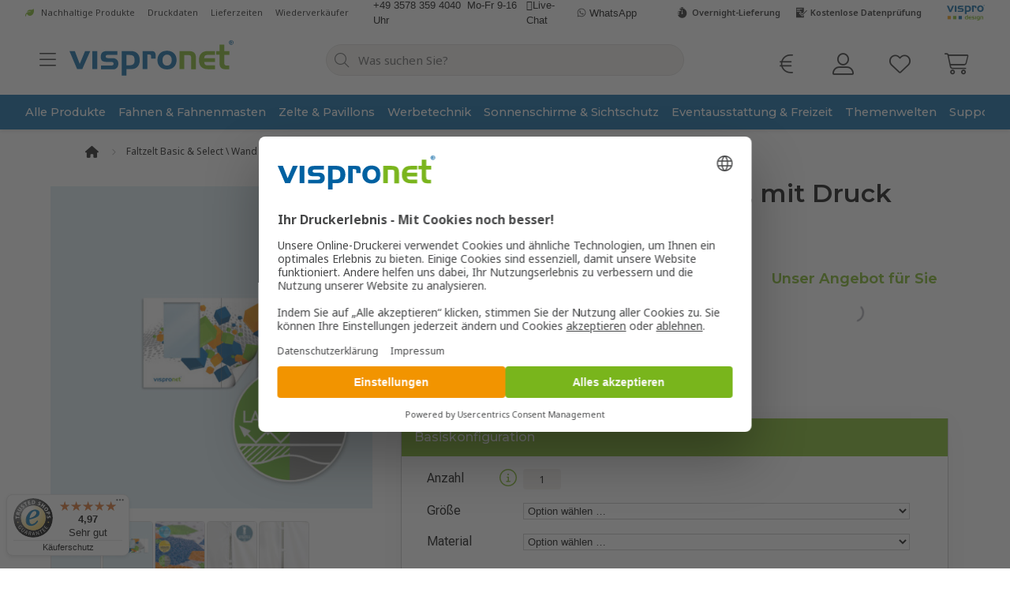

--- FILE ---
content_type: text/html; charset=UTF-8
request_url: https://www.vispronet.at/faltpavillon-faltzelt/select/zelt-waende-mit-druck/4x8m-mit-ohne-wand/wand-mit-druck/mit-tuer-und-fenster/
body_size: 92236
content:
<!DOCTYPE html>
<html xmlns="http://www.w3.org/1999/xhtml" xml:lang="de" lang="de">
<head>
<meta http-equiv="Content-Type" content="text/html; charset=utf-8" />
<title>Zeltwand mit Tür &amp; Fenster | mit Druck | Zum Shop</title>
<meta name="SKYPE_TOOLBAR" content="SKYPE_TOOLBAR_PARSER_COMPATIBLE" />
<meta name="description" content="Gestalten Sie hier individuell bedruckte Zeltwände mit Tür &amp; Fenster für jeden Einsatzzweck online ✓ brillanter Druck ✓ PayPal ✓ UV-beständig ► Vispronet®" />
<meta name="robots" content="index,follow" />
<link rel="icon" href="/skin/frontend/dotsource/responsive/images/icons/favicon.ico" sizes="any">
<link rel="icon" href="/skin/frontend/dotsource/responsive/images/icons/icon.svg" type="image/svg+xml">
<link rel="apple-touch-icon" href="/skin/frontend/dotsource/responsive/images/icons/apple-touch-icon.png">
<meta name="apple-mobile-web-app-title" content="Vispronet®">
<link rel="manifest" href="/skin/frontend/dotsource/responsive/images/icons/manifest.webmanifest">
    <link rel="canonical" href="https://www.vispronet.at/pavillon-zelt/faltzelt-premium/zeltwand-premium/mit-tuer-und-fenster-premium/" />
<link rel="stylesheet" href="https://www.vispronet.at/media/css_secure/53b5ae9d2749d47501ef94a523d1341b.css" media="all" >
<script src="https://www.vispronet.at/media/js/93fbd34c3fa5ce1bbd06d56b1218553f.js" data-jsgroup="base"></script>
<script src="https://www.vispronet.at/media/js/0c5f0af97f1eaeea8b8748089067f735.js"></script>
<link  rel="preload" as="font" crossorigin="anonymous" type="font/woff2" href="/skin/frontend/dotsource/responsive/css/fonts/fa_custom/webfonts/fa-light-300.woff2">
<link  rel="preload" as="font" crossorigin="anonymous" type="font/woff2" href="/skin/frontend/dotsource/responsive/css/fonts/fa_custom/webfonts/fa-solid-900.woff2">
<link  rel="preload" as="font" crossorigin="anonymous" type="font/woff2" href="/skin/frontend/dotsource/responsive/css/fonts/fa_custom/webfonts/fa-brands-400.woff2">
<link  rel="preload" as="font" crossorigin="anonymous" type="font/woff2" href="/skin/frontend/dotsource/responsive/css/fonts/montserrat-va/Montserrat-VariableFont_wght-LatinOnly.woff2">
<link  rel="preload" as="font" crossorigin="anonymous" type="font/woff2" href="/skin/frontend/dotsource/responsive/css/fonts/roboto-flex/RobotoFlex-VariableFont-LatinOnly.woff2">
<link  rel="preload" as="font" crossorigin="anonymous" type="font/woff2" href="/skin/frontend/dotsource/responsive/css/fonts/noto-sans-va/NotoSans-Italic-VariableFont_wdth,wght-LatinOnly.woff2">
<link  rel="preload" as="font" crossorigin="anonymous" type="font/woff2" href="/skin/frontend/dotsource/responsive/css/fonts/noto-sans-va/NotoSans-VariableFont_wdth,wght-LatinOnly.woff2">
<link  rel="preload" as="font" crossorigin="anonymous" type="font/woff2" href="/skin/frontend/dotsource/responsive/css/fonts/fa_product-icons/webfonts/fa-light-300.woff2">

<script type="text/javascript">
//<![CDATA[
Mage.Cookies.path     = '/';
Mage.Cookies.domain   = '.www.vispronet.at';
//]]>
</script>
    <link rel="alternate" hreflang="en-GB" href="https://www.vispronet.eu/gazebo-popup-tents/select/pop-up-tents-walls-print/popuptent-select-4x8m-walls-and-print/wall-with-print/wall-with-door-window-and-print/"/>

<meta name="viewport" content="width=device-width, initial-scale=1" />
<script>
    var isMobileStore = false;

    jQuery(function () {
        jQuery('body').addClass(isMobileStore ? 'isMobile' : 'isDesktop');
    });
</script>


                            <!-- BEGIN GOOGLE CONSENT MODE -->
        <script>
            window.dataLayer = window.dataLayer || [];
            function gtag(){dataLayer.push(arguments);}

            if(localStorage.getItem('consentMode') === null){
                gtag('consent', 'default', {
                    'ad_storage': 'denied',
                    'analytics_storage': 'denied',
                    'ad_personalization': 'denied',
                    'ad_user_data': 'denied',
                    'personalization_storage': 'denied',
                    'functionality_storage': 'denied',
                    'security_storage': 'denied',
                    'wait_for_update': 500,
                });
            } else {
                gtag('consent', 'default', JSON.parse(localStorage.getItem('consentMode')));
            }
        </script>
        <!-- END GOOGLE CONSENT MODE -->
        <!-- BEGIN GOOGLE TAG MANAGER CODE -->
        <script>(function(w,d,s,l,i){w[l]=w[l]||[];w[l].push({'gtm.start':
                    new Date().getTime(),event:'gtm.js'});var f=d.getElementsByTagName(s)[0],
                j=d.createElement(s),dl=l!='dataLayer'?'&l='+l:'';j.async=true;j.src=
                'https://gtm.vispronet.at/gtm.js?id='+i+dl;f.parentNode.insertBefore(j,f);
            })(window,document,'script','dataLayer','GTM-NP6VDQ');</script>
        <noscript><iframe src="https://gtm.vispronet.at/ns.html?id=GTM-NP6VDQ"
                          height="0" width="0" style="display:none;visibility:hidden"></iframe></noscript>
        <!-- END GOOGLE TAG MANAGER CODE -->
    
<script id="usercentrics-cmp" src="https://web.cmp.usercentrics.eu/ui/loader.js" data-settings-id="xmJ-vAt6gDTCcv" async></script>
<script type="application/javascript" src="https://privacy-proxy.usercentrics.eu/latest/uc-block.bundle.js"></script>
<script>
    uc.blockOnly([
        'BJz7qNsdj-7', // YouTube Video
    ]);
</script>
                    <script src="https://integrations.etrusted.com/applications/widget.js/v2" defer async></script>
                <script type="text/javascript">//<![CDATA[
        var Translator = new Translate({"HTML tags are not allowed":"HTML-Tags sind nicht erlaubt","Please select an option.":"Bitte treffen Sie eine Auswahl.","This is a required field.":"Dies ist ein Pflichtfeld.","Please enter a valid number in this field.":"Bitte geben Sie eine ganze Zahl ein.","The value is not within the specified range.":"Der Wert ist nicht innerhalb des erlaubten Bereichs.","Please use numbers only in this field. Please avoid spaces or other characters such as dots or commas.":"Bitte in dieses Feld ausschlie\u00dflich Zahlen eintragen.","Please use letters only (a-z or A-Z) in this field.":"Bitte nur Buchstaben (a-z oder A-Z) in diesem Feld verwenden.","Please use only letters (a-z), numbers (0-9) or underscore(_) in this field, first character should be a letter.":"Bitte nur Buchstaben (a-z), Ziffern (0-9) oder Unterstriche (_) in diesem Feld verwenden, das erste Zeichen muss ein Buchstabe sein.","Please use only letters (a-z or A-Z) or numbers (0-9) only in this field. No spaces or other characters are allowed.":"Bitte nur Buchstaben (a-z oder A-Z) oder Ziffern (0-9) in diesem Feld verwenden. Leerzeichen oder andere Zeichen sind nicht erlaubt.","Please use only letters (a-z or A-Z) or numbers (0-9) or spaces and # only in this field.":"Bitte nur Buchstaben (a-z oder A-Z), Ziffern (0-9), Leerzeichen oder # f\u00fcr dieses Feld verwenden.","Please enter a valid phone number. For example (123) 456-7890 or 123-456-7890.":"Bitte geben Sie eine g\u00fcltige Telefonnummer ein. Zum Beispiel (123) 456-7890 oder 123-456-7890.","Please enter a valid fax number. For example (123) 456-7890 or 123-456-7890.":"Bitte tragen Sie eine g\u00fcltige Faxnummer ein. Zum Beispiel (123) 456-7890 oder 123-456-7890.","Please enter a valid date.":"Bitte geben Sie ein g\u00fcltiges Datum ein.","The From Date value should be less than or equal to the To Date value.":"Das Startdatum sollte vor dem oder am Enddatum liegen.","Please enter a valid email address. For example johndoe@domain.com.":"Bitte geben Sie eine g\u00fcltige E-Mail-Adresse ein. Zum Beispiel: muster@domain.de","Please use only visible characters and spaces.":"Bitte nur sichtbare Zeichen verwenden.","Please enter a password.":"Bitte geben Sie ein Passwort ein.","Please make sure your passwords match.":"Bitte stellen Sie sicher, dass die beiden Passworte identisch sind.","Please enter a valid URL. Protocol is required (http:\/\/, https:\/\/ or ftp:\/\/)":"Bitte geben Sie eine g\u00fcltige URL ein. M\u00f6gliche Protokolle (http:\/\/, https:\/\/ or ftp:\/\/)","Please enter a valid URL. For example http:\/\/www.example.com or www.example.com":"Bitte geben Sie eine g\u00fcltige URL ein. Zum Beispiel http:\/\/www.beispiel.de oder www.beispiel.de","Please enter a valid URL Key. For example \"example-page\", \"example-page.html\" or \"anotherlevel\/example-page\".":"Bitte geben Sie einen g\u00fcltigen URL-Bezeichner ein. Zum Beispiel \"beispiel-seite\", \"beispiel-seite.html\" or \"unterverzeichnis\/beispiel-seite\".","Please enter a valid XML-identifier. For example something_1, block5, id-4.":"Bitte geben Sie einen g\u00fcltigen XML-Identifizierer an. Zum Beispiel irgendetwas_1, block5, id-4.","Please enter a valid social security number. For example 123-45-6789.":"Bitte geben Sie eine g\u00fcltige Sozialversicherungsnummer ein. Zum Beispiel 123-45-6789.","Please enter a valid zip code. For example 90602 or 90602-1234.":"Bitte geben Sie eine g\u00fcltige Postleitzahl ein. Zum Beispiel 21335.","Please enter a valid zip code.":"Bitte geben Sie eine g\u00fcltige Postleitzahl ein.","Please use this date format: dd\/mm\/yyyy. For example 17\/03\/2006 for the 17th of March, 2006.":"Bitte verwenden Sie dieses Datumsformat: tt\/mm\/jjjj. Zum Beispiel 17\/03\/2006 f\u00fcr den 17. M\u00e4rz 2006.","Please enter a valid $ amount. For example $100.00.":"Bitte geben Sie einen g\u00fcltigen Betrag ein. Zum Beispiel 100,00 \u20ac.","Please select one of the above options.":"Bitte w\u00e4hlen Sie eine der oberen Optionen.","Please select one of the options.":"Bitte w\u00e4hlen Sie eine der Optionen.","Please select State\/Province.":"Bitte Land\/Bundesland w\u00e4hlen.","Please enter a number greater than 0 in this field.":"Bitte geben Sie eine Zahl gr\u00f6\u00dfer 0 in dieses Feld ein.","Please enter a number 0 or greater in this field.":"Bitte tragen Sie eine Zahl gr\u00f6\u00dfer\/gleich 0 in dieses Feld ein.","Please enter a valid credit card number.":"Bitte geben Sie eine g\u00fcltige Kreditkartennummer ein.","Credit card number does not match credit card type.":"Kreditkartennummer entspricht nicht Kreditkartentyp.","Card type does not match credit card number.":"Kreditkartenart entspricht nicht der angegeben Kreditkartennummer.","Incorrect credit card expiration date.":"Falsches Kreditkarten Ablaufdatum.","Please enter a valid credit card verification number.":"Bitte tragen Sie eine g\u00fcltige Kreditkarten-Pr\u00fcfnummer ein.","Please use only letters (a-z or A-Z), numbers (0-9) or underscore(_) in this field, first character should be a letter.":"Bitte nur Buchstaben (a-z oder A-Z), Ziffern (0-9) oder Unterstriche (_) in diesem Feld verwenden, das erste Zeichen muss ein Buchstabe sein.","Please input a valid CSS-length. For example 100px or 77pt or 20em or .5ex or 50%.":"Bitte geben Sie eine g\u00fcltige CSS-L\u00e4nge an. Beispielsweise 100px, 77pt, 20em, .5ex oder 50%.","Text length does not satisfy specified text range.":"Textl\u00e4nge ist nicht korrekt.","Please enter a number lower than 100.":"Bitte tragen Sie keine Zahl gr\u00f6\u00dfer\/gleich 100 in dieses Feld ein.","Please select a file":"Bitte w\u00e4hlen Sie eine Datei","Please enter issue number or start date for switch\/solo card type.":"Bitte geben Sie eine Vorgangsnummer oder ein Startdatum switch\/solo Karten an.","Please wait, loading...":"Bitte warten, wird geladen \u2026","This date is a required value.":"Das Datum ist eine ben\u00f6tigte Angabe.","Please enter a valid day (1-%d).":"Bitte geben Sie einen g\u00fcltigen Tag (1-%d) an.","Please enter a valid month (1-12).":"Bitte geben Sie einen g\u00fcltigen Monat (1-12) an.","Please enter a valid year (1900-%d).":"Bitte geben Sie ein g\u00fcltiges Jahr (1900-%d) an.","Please enter a valid full date":"Bitte geben Sie eine vollst\u00e4ndiges, g\u00fcltiges Datum an","Please enter a valid date between %s and %s":"Bitte geben Sie ein g\u00fcltiges Datum zwischen dem %s und %s an","Please enter a valid date equal to or greater than %s":"Bitte geben Sie ein g\u00fcltiges Datum am oder nach dem %s an","Please enter a valid date less than or equal to %s":"Bitte geben Sie ein g\u00fcltiges Datum am oder vor dem %s an","Add Products":"Artikel hinzuf\u00fcgen","Complete":"Vollst\u00e4ndig","Please choose to register or to checkout as a guest":"Bitte registrieren Sie sich, oder gehen Sie als Gast zur Kasse","Your order cannot be completed at this time as there is no shipping methods available for it. Please make necessary changes in your shipping address.":"F\u00fcr die von Ihnen im Warenkorb gew\u00e4hlten Produkte bzw. Produkt\u00adkombinationen k\u00f6nnen keine Versandkosten berechnet werden. Bitte nehmen Sie unter Angabe Ihrer Kundennummer mit unserem Service-Team unter <a href=\"mailto:info@vispronet.de\">info@vispronet.de<\/a> Kontakt auf.","Please specify shipping method.":"Bitte bestimmen Sie die Versandart.","Your order cannot be completed at this time as there is no payment methods available for it.":"Ihre Bestellung kann momentan nicht abgeschlossen werden, da keine Bezahlmethoden daf\u00fcr verf\u00fcgbar sind.","Please specify payment method.":"Bitte bestimmen Sie die Bezahlmethode.","Please wait, processing your order...":"Bitte warten, w\u00e4hrend die Bestellung verarbeitet wird...","Product currently not available.":"Aufgrund der hohen Nachfrage ist dieses Produkt vor\u00fcbergehend nicht lieferbar.","Please select a size.":"Bitte w\u00e4hlen Sie eine Gr\u00f6\u00dfe aus.","Please select a material.":"Bitte w\u00e4hlen Sie ein Material aus.","Please select a printingoption.":"Bitte w\u00e4hlen Sie eine Druckoption aus.","Please select a selection.":"Bitte w\u00e4hlen Sie die gew\u00fcnschte Produktvariante aus.","Only one design is possible per order item.":"<strong>Hinweis:<\/strong> Die gew\u00e4hlte Anzahl bezieht sich stets auf eine Gestaltung.","The quantity is not within the range %a-%b.":"%a bis %b","The value must be higher than the given [height-label].":"Dieser Wert darf nicht kleiner als die gew\u00fcnschte [height-label] sein.","The value must be lower than the given [height-label].":"Dieser Wert darf nicht gr\u00f6\u00dfer als die gew\u00fcnschte [height-label] sein.","The value must be higher than the given [width-label].":"Dieser Wert darf nicht kleiner als die gew\u00fcnschte [width-label] sein.","The value must be lower than the given [width-label].":"Dieser Wert darf nicht gr\u00f6\u00dfer als die gew\u00fcnschte [width-label] sein.","The value must be equal to the given [width-label].":"Dieser Wert muss den gleichen Wert wie die [width-label] haben.","The value must be equal to the given [height-label].":"Dieser Wert muss den gleichen Wert wie die [height-label] haben.","The value is not within the specified range (%a-%b).":"Die gew\u00e4hlte L\u00e4nge muss zwischen %a cm und maximal %b cm liegen.","Please select a printing method.":"Bitte w\u00e4hlen Sie ein Druckverfahren aus.","Please select a color system.":"Bitte w\u00e4hlen Sie ein Farbsystem aus.","Please select a color from the list.":"Bitte w\u00e4hlen Sie eine Farbe von der Liste.","Please select a country.":"Bitte w\u00e4hlen Sie ein Land aus.","Please enter your company name.":"Bitte geben Sie einen Firmennamen ein.","Please enter your firstname.":"Bitte geben Sie einen Vornamen ein.","Please enter your lastname.":"Bitte geben Sie einen Nachnamen ein.","Please enter a street and house number.":"Bitte geben Sie eine Strasse und Hausnummer ein.","Please enter a city.":"Bitte geben Sie einen Ort ein.","Please enter your current password.":"Bitte geben Sie das aktuelle Passwort ein.","The password must be a combination of letters and numbers with a length of at least 8 characters.":"Das Passwort muss aus Zahlen und Buchstaben bestehen und mindestens 8 Zeichen lang sein.","Please enter max 10 characters.":"Bitte geben Sie maximal 10 Zeichen ein.","Please enter max 20 characters.":"Bitte geben Sie maximal 20 Zeichen ein.","Please enter max 100 characters.":"Bitte geben Sie maximal 100 Zeichen ein.","Please enter max 200 characters.":"Bitte geben Sie maximal 200 Zeichen ein.","Please enter your message here.":"Bitte geben Sie hier Ihre Nachricht ein.","Please confirm the accuracy of the given address.":"Bitte best\u00e4tigen Sie die Richtigkeit der eingebenen Adresse.","Please confirm the accuracy of the given data.":"Bitte best\u00e4tigen Sie die Richtigkeit der eingegebenen Daten.","Please confirm that you accept our general terms and conditions and our privacy policy!":"Bitte best\u00e4tigen Sie unsere AGB, Widerrufsrecht, Datenschutz und rechtliche Hinweise, damit Sie die Bestellung absenden k\u00f6nnen.","Please select your region.":"Bitte w\u00e4hlen Sie Ihr Bundesland\/Region.","Please select your business sector.":"Bitte w\u00e4hlen Sie eine Branche aus.","Please select a subject.":"Bitte w\u00e4hlen Sie ein Thema.","Please enter a valid taxvat.":"Bitte geben Sie eine g\u00fcltige USt-IdNr. (ohne Leerzeichen) an.","Please select an order.":"Bitte w\u00e4hlen Sie eine Bestellung aus.","Please enter a valid order id.":"Bitte geben Sie eine korrekte Bestellnummer ein.","Please select a position.":"Bitte w\u00e4hlen Sie eine Position.","Please enter one or more valid order positions.":"Bitte geben Sie eine oder mehrere Bestellpositionen ein","Please enter the image name.":"Bitte geben Sie den Motivnamen an.","Please upload a file.":"Bitte laden Sie eine Datei hoch.","Please tell us the reason for your complaint.":"Bitte teilen Sie uns Ihren Reklamationsgrund mit.","Please describe the nature of your enquiry.":"Bitte teilen Sie uns Ihr Anliegen mit.","Please confirm that you are familiar with our procedures concerning the creation of printdata and layout templates.":"Bitte best\u00e4tigen Sie, dass Sie die Hinweise zur Druckdatenerstellung und Layoutvorlage gelesen haben.","PRIVACY_POLICY_ERROR":"Bitte akzeptieren Sie die Datenschutzbestimmungen.","Choose an Option...":"Option w\u00e4hlen \u2026","Please enter an email address.":"Bitte geben Sie eine E-Mail-Adresse ein.","Please enter your customer number.":"Bitte geben Sie eine Kundennummer ein.","Close":"Schlie\u00dfen","Next":"Vor","Back":"Zur\u00fcck","No results found for":"Kein Ergebnis gefunden f\u00fcr","DISABLED_DESIGNTOOL_BUTTON_TITLE_TEXT":"\u201eSelbst gestalten\u201c steht momentan f\u00fcr diese Produktkonfiguration nicht zur Verf\u00fcgung","DISABLED_DESIGNTOOL_BUTTON_ON_EDITING_TITLE_TEXT":"Die Funktion steht bei der \u00c4nderung einer Position nicht zur Verf\u00fcgung.","more":"mehr","less":"weniger","Assembly instructions on YouTube":"Aufbauanleitung auf YouTube","This action is not yet possible, because your configuration contains an error.":"Diese Aktion ist noch nicht m\u00f6glich, da Ihre Konfiguration einen Fehler enth\u00e4lt.","Width":"Breite","Height":"H\u00f6he","Depth":"Tiefe"});
        //]]></script><style>@media only screen and (max-width: 992px) { #navigation { display: none; } }</style>
</head>
<body class="catalog-product-view catalog-product-view product-mit-tuer-und-fenster categorypath-wand-mit-druck category-wand-mit-druck">
<!--{CART_LAYER_be53a536a094b276cf45a2f58ae627fd}-->

<!--/{CART_LAYER_be53a536a094b276cf45a2f58ae627fd}-->
<script>
//<![CDATA[

var openPricetable = function(data)
{
    if(typeof(isProductConfigured) == "function" && !isProductConfigured())
        return;

    jQuery.colorbox({
        href: '/pricecalculator/ajax/table/',
        opacity: 0.4,
        closeButton: false,
        width: '750px',
        data: data
    });
};

//]]>
</script>

<header id="header">

    <div class="l-base-segment u-bg-infobar">
        <div class="l-base-segment__inner">
            <div class="l-base-segment__content-wrapper l-base-segment--no-space">
                <ul class="c-head__infobar-v2">
  <li class="infobar-v2__links">
    <a class="icon--eco" title="Nachhaltige Produkte" href="/themenwelt/nachhaltigkeit-umwelt/">Nachhaltige Produkte</a>    
    <a title="Druckdaten" href="/info-support/visprodesign-druckdaten/druckdaten-informationen/">Druckdaten</a>
    <a title="Lieferzeiten" href="/info-support/bestellung/lieferzeiten/">Lieferzeiten</a>
    <a title="Wiederverkäufer" href="/info-support/wiederverkaeufer-kommunen/">Wiederverkäufer</a>
    <a title="Vorteile" href="/info-support/ueber-uns/vorteile/">Vorteile</a>
  </li>  
  <li class="infobar-v2__contact">
    <a title="Kontakt" href="tel:+4935783594040" class="contact-tel"><span>+49&nbsp;3578&nbsp;359&nbsp;4040</span>&nbsp;&nbsp;<span>Mo-Fr 9-16 Uhr</span></a>
    <span title="Jetzt chatten" onclick="window.fcWidget.open();window.fcWidget.show();" class="contact-chat">Live-Chat</span>
    <a title="Jetzt chatten" href="https://wa.me/message/OZK4FQOONMMCJ1" target="_blank" rel="noopener nofollow" class="contact-whatsapp">WhatsApp</a>
  </li>
  <li class="infobar-v2__advantages">
    <a class="icon--vispro-design" title="Einfach selbst gestalten" href="#"></a>
    <a title="Kostenlose Datenprüfung" href="/info-support/visprodesign-druckdaten/druckdatenpruefung/"><svg xmlns="http://www.w3.org/2000/svg" width="20" height="20" viewBox="0 0 20 20"><rect width="20" height="20" style="fill:none"/><path d="M10.6,10.44l-.71.7,3,3.09L20,7.17l-.71-.71L13,12.81Zm2.34,5.21-.71-.72L9.18,11.85l-.7-.71.71-.71.71-.7.71-.7.7.71L13,11.39,15.34,9V2.83H4.44V17.17h10.9V13.25l-1.69,1.68ZM5.4,4.45H13v.86H5.4Zm0,1.67H10V7H5.4Zm0,1.72h6.14v.87H5.4Z" style="fill:none"/></svg>Kostenlose Datenprüfung</a>
    <a title="Overnight-Lieferung" href="/info-support/bestellung/lieferzeiten/"><svg xmlns="http://www.w3.org/2000/svg" width="20" height="20" viewBox="0 0 20 20"><rect width="20" height="20" style="fill:none"/><path d="M13.14,4.77l.36-.62-.87-.5-.43.73A6.45,6.45,0,0,0,10.38,4V3.35h1.43V2.46H8v.89h1.5v.7a6.89,6.89,0,0,0-1.77.38l-.45-.78-.87.5.4.69a6.67,6.67,0,0,0-1.41,1H7.86V7.69H4a7.59,7.59,0,0,0-.35.77H6v1.85H3.21a5.44,5.44,0,0,0,0,.57,1.48,1.48,0,0,0,0,.21H5.66v1.84H3.5a6.85,6.85,0,1,0,9.64-8.16Zm-2.22,7.09H9.05V10h.5V6.16h.87V10h.5Z" style="fill:none"/></svg>Overnight-Lieferung</a>    
  </li>
</ul>            </div>
        </div>
    </div>


    <div id="header_wrapper" class="header_wrapper">
        <div class="header-container" id="page-top">

                        <div class="o-header">
                <div class="o-header__wrapper">


                                        <button id="mobile-menu"
                            aria-label="open menu"
                            class="c-head__menu-button"></button>

                                        <div class="c-head__logo">
                        <a
                                href="https://www.vispronet.at/"
                                title="Online Druckerei Vispronet®"
                                class="c-head__logo-link"
                                id="header-logo"
                        >
                            <img width="230" height="56"
                                 class="c-head__logo-img"
                                 src="/media/image/vispronet.svg"
                                 alt="Online Druckerei Vispronet®"
                            >
                        </a>
                    </div>

                                        
                                        <div id="js-head-search-wrapper" class="c-head__search">
                        
<div class="search-mini-form-wrapper">
    <form
            id="search_mini_form"
            action="https://www.vispronet.at/catalogsearch/result/"
            method="get"
    >
        <div class="form-search">
            <input
                    id="search"
                    type="text"
                    name="q"
                    maxlength="256"
                    class="input-text search"
                    placeholder="Was suchen Sie?"
            />
            <div class="search-icon"></div>
            <div id="search_autocomplete" class="search-autocomplete"></div>
            <script>
                //<![CDATA[
                let searchForm = new Varien.searchForm('search_mini_form', 'search', '');
                searchForm.initAutocomplete('https://www.vispronet.at/catalogsearch/ajax/suggest/', 'search_autocomplete');
                //]]>
            </script>
        </div>
    </form>
</div>
                    </div>

                                        <div class="c-head__nav">

                                                <div id="js-head-search"
                             class="c-head__nav-btn c-head--search">
                            <div class="c-head__nav-link">
                                <figure class="c-head__nav-symb">
                                    <div class="c-head__nav-icon"></div>
                                    <figcaption
                                            class="c-head__nav-caption">Suche</figcaption>
                                </figure>
                            </div>
                        </div>

                                                <div class="js-head-toggle c-head__nav-btn c-head--currency">
                            <div class="c-head__nav-link">
                                <figure class="c-head__nav-symb">
                                    <div class="c-head__nav-icon"></div>
                                    <figcaption
                                            class="c-head__nav-caption">Währung</figcaption>
                                </figure>
                                
        

    <div class="c-head__nav-list-wrapper">
        <ul class="c-head__nav-list">
                            <li
                        class=""
                        data-href="0:2:8e43906a17da2040:uoT3vgX3VBiUo+P6FRfPzqUlHAzUMTIwxQp3e8J5dIc9PlauYVFILgvZwsm6rEzx"
                        rel="nofollow"
                >
                    Britisches Pfund Sterling                </li>
                            <li
                        class="active"
                        data-href="0:2:20f77792a943f3f4:qzOh9PPOOBITVU+nxRFstZ8I0B6tDjlczKjEuxW0j78g5nONVfIK9m0XaAyNqsiQ"
                        rel="nofollow"
                >
                    Euro                </li>
                            <li
                        class=""
                        data-href="0:2:c939d8c8096b8f5d:NcO9d5YMcGEog7p9KXVbMDtAdk/YODND90nmChmyBShcj/fF1vraT75GjZaog1Ap"
                        rel="nofollow"
                >
                    Schweizer Franken                </li>
                    </ul>
    </div>
                            </div>
                        </div>

                                                <div class="js-head-toggle c-head__nav-btn c-head--account">
                            
                                <a href="https://www.vispronet.at/sales/order/history/"
                                   id="header-login"
                                   class="c-head__nav-link "
                                   aria-label="Anmelden">
                                    <figure class="c-head__nav-symb">
                                        <div class="c-head__nav-icon"></div>
                                        <figcaption class="c-head__nav-caption">
                                            Mein Konto                                        </figcaption>
                                    </figure>

                                </a>

                                                    </div>

                                                                            <div class="c-head__nav-btn c-head--wishlist">
                                <!--{ENHANCEDCUSTOMER_WISHLIST_HEADER_987f09e09a9fe51b4dbc0241a9c684ae}-->
<a href="https://www.vispronet.at/wishlist/index" data-target-element="#header-wishlist" class="c-head__nav-link " aria-label="Merkliste" id="header-wishlist">
    <figure class="c-head__nav-symb">
        <div class="c-head__nav-icon">
                    </div>
        <figcaption class="c-head__nav-caption">Merkliste</figcaption>
    </figure>
</a><!--/{ENHANCEDCUSTOMER_WISHLIST_HEADER_987f09e09a9fe51b4dbc0241a9c684ae}-->                            </div>
                        

                        <div class="c-head__nav-btn c-head--wishlist is--hide-on-desktop"
                             style="display: none;">
                        </div>

                                                                            <div class="c-head__nav-btn c-head--cart">
                                <!--{CART_SIDEBAR_b81c9cc05a11ecd71f7f783ffb8d101f}-->
<a href="https://www.vispronet.at/checkout/cart/" class="c-head__nav-link " aria-label="Warenkorb" id="header-cart">
    <figure class="c-head__nav-symb">
        <div class="c-head__nav-icon">
                    </div>
        <figcaption class="c-head__nav-caption">Warenkorb</figcaption>
    </figure>
</a>
<!--/{CART_SIDEBAR_b81c9cc05a11ecd71f7f783ffb8d101f}-->                            </div>
                        
                    </div>
                </div>
            </div>


            <nav id="navigation" class="js-menu-disabled">
<div>
    <div class="l-base-segment c-main-nav">
        <div class="l-base-segment__inner c-main-nav__wrapper">

            <div class="l-base-segment__content-wrapper c-main-nav__inner no-padding ">

                <div class="c-main-nav__menuHeader">
                    <div class="c-main-nav__menuHeader-title">Menü</div>
                    <button class="c-main-nav__menu-closeBtn js-closeMenu" title="Menü schließen"></button>
                </div>

              	  <div id="js-nav-overflown-start" style="display:none"></div>
                <ul class="c-main-nav__link-wrapper">
                    <li class="c-main-nav__link"><a href="/fahnen-masten/" id="menue-fahnen-masten">Fahnen &amp; Fahnen­masten<span></span></a></li>
                    <li class="c-main-nav__link"><a href="/pavillon-zelt/" id="menue-zelte">Zelte &amp; Pavillons<span></span></a></li>
                    <li class="c-main-nav__link"><a href="/werbetechnik/" id="menue-werbetechnik">Werbe­technik<span></span></a></li>
                    <li class="c-main-nav__link"><a href="/sonnenschirme-sichtschutz/" id="menue-sonnenschirme">Sonnen­schirme &amp; Sichtschutz<span></span></a></li>
                    <li class="c-main-nav__link"><a href="/eventausstattung-freizeit/" id="menue-event-freizeit">Event­ausstattung &amp; Freizeit<span></span></a></li>
                    <li class="c-main-nav__link"><a href="/themenwelt/" id="menue-themenwelt">Themen­welten<span></span></a></li>
                    <li class="c-main-nav__link"><a href="/info-support/" id="menue-info-support">Support<span></span></a></li>      
                    <li class="c-main-nav__products"><a href="/produktuebersicht/" id="alle-produkte">Alle Produkte<span></span></a></li>
                </ul>
                <div id="js-nav-overflown-end" style="display:none"></div>
            </div>

        </div>
    </div>

    <div id="c-main-nav__menu" class="c-main-nav__menu" aria-hidden="true">
      <div>
        <div class="c-main-nav__menuHeader">
            <button class="c-main-nav__menu-backBtn js-menuBack" title="Einen Schritt zurück"><span>zurück</span></button>        
            <button class="c-main-nav__menu-closeBtn js-closeMenu" title="Menü schließen"><span>schließen</span></button>
        </div>

        <div id="nav-0" class="c-main-nav__menu-item" aria-hidden="true">
            <ul class="c-level-1__list"><li class="c-level-1__item c-level__heading"><span>Fahnen & Fahnenmasten</span></li><li class="c-level-1__item c-level--indicator-fake"><a href="https://www.vispronet.at/fahnen-masten/" title="Alles anzeigen" id="nav-all-fahnen-masten">Alles anzeigen</a></li><li class="c-level-1__item"><a href="https://www.vispronet.at/fahnen-masten/beachflag-bowflag/" title="Beachflags & Bowflag®" id="nav-beachflag-bowflag">Beachflags & Bowflag<sup>®</sup></a></li><li class="c-level-1__item"><a href="https://www.vispronet.at/fahnen-masten/werbefahnen/" title="Werbefahnen" id="nav-werbefahnen">Werbefahnen</a></li><li class="c-level-1__item"><a href="https://www.vispronet.at/fahnen-masten/fahnenmasten/" title="Fahnenmasten" id="nav-fahnenmasten">Fahnenmasten</a><ul class="c-level-2__list"><li class="c-level-2__item c-level__heading"><span>Fahnenmasten</span></li><li class="c-level-2__item c-level--indicator-fake"><a href="https://www.vispronet.at/fahnen-masten/fahnenmasten/" title="Alles anzeigen" id="nav-all-fahnenmasten">Alles anzeigen</a></li><li class="c-level-2__item"><a href="https://www.vispronet.at/fahnen-masten/fahnenmasten/mobil/" title="Mobile Fahnenmasten" id="nav-mobil">Mobile Fahnenmasten</a></li></ul></li><li class="c-level-1__item"><a href="https://www.vispronet.at/fahnen-masten/doppellagige-fahnen/" title="Doppellagige Fahnen" id="nav-doppellagige-fahnen">Doppellagige Fahnen</a></li><li class="c-level-1__item"><a href="https://www.vispronet.at/fahnen-masten/stoffbanner/" title="Textilbanner & Stoffbanner" id="nav-stoffbanner">Textilbanner & Stoffbanner</a></li><li class="c-level-1__item"><a href="https://www.vispronet.at/fahnen-masten/laenderflaggen/" title="Länderflaggen" id="nav-laenderflaggen">Länderflaggen</a></li><li class="c-level-1__item"><a href="https://www.vispronet.at/fahnen-masten/hissfahnen/" title="Hissfahnen" id="nav-hissfahnen">Hissfahnen</a><ul class="c-level-2__list"><li class="c-level-2__item c-level__heading"><span>Hissfahnen</span></li><li class="c-level-2__item c-level--indicator-fake"><a href="https://www.vispronet.at/fahnen-masten/hissfahnen/" title="Alles anzeigen" id="nav-all-hissfahnen">Alles anzeigen</a></li><li class="c-level-2__item"><a href="https://www.vispronet.at/fahnen-masten/hissfahnen/hissfahne-hochformat-und-querformat/" title="Hissfahne" id="nav-hissfahne-hochformat-und-querformat">Hissfahne</a></li><li class="c-level-2__item"><a href="https://www.vispronet.at/fahnen-masten/hissfahnen/auslegerfahne/" title="Auslegerfahne" id="nav-auslegerfahne">Auslegerfahne</a></li><li class="c-level-2__item"><a href="https://www.vispronet.at/fahnen-masten/hissfahnen/bannerfahne/" title="Bannerfahne" id="nav-bannerfahne">Bannerfahne</a></li><li class="c-level-2__item"><a href="https://www.vispronet.at/fahnen-masten/hissfahnen/presenterfahne/" title="Presenterfahne" id="nav-presenterfahne">Presenterfahne</a></li></ul></li><li class="c-level-1__item"><a href="https://www.vispronet.at/fahnen-masten/spannbaender/" title="Spannbänder" id="nav-spannbaender">Spannbänder</a></li><li class="c-level-1__item"><a href="https://www.vispronet.at/fahnen-masten/street-banner/" title="Street Banner" id="nav-street-banner">Street Banner</a></li><li class="c-level-1__item"><a href="https://www.vispronet.at/fahnen-masten/tischfahnen-tischbanner/" title="Tischfahnen & Tischbanner" id="nav-tischfahnen-tischbanner">Tischfahnen & Tischbanner</a></li><li class="c-level-1__item"><a href="https://www.vispronet.at/fahnen-masten/tischaufsteller/" title="Tischaufsteller" id="nav-tischaufsteller">Tischaufsteller</a></li><li class="c-level-1__item"><a href="https://www.vispronet.at/fahnen-masten/vereinsfahnen/" title="Vereinsfahnen" id="nav-vereinsfahnen">Vereinsfahnen</a></li><li class="c-level-1__item"><a href="https://www.vispronet.at/fahnen-masten/eisfahnen-kleinfahnen/" title="Eisfahnen & Kleinfahnen" id="nav-eisfahnen-kleinfahnen">Eisfahnen & Kleinfahnen</a></li><li class="c-level-1__item"><a href="https://www.vispronet.at/fahnen-masten/autofahnen-autobanner/" title="Autofahnen & Autobanner" id="nav-autofahnen-autobanner">Autofahnen & Autobanner</a></li><li class="c-level-1__item"><a href="https://www.vispronet.at/fahnen-masten/wimpel/" title="Wimpel" id="nav-wimpel">Wimpel</a></li><li class="c-level-1__item"><a href="https://www.vispronet.at/fahnen-masten/wimpelketten/" title="Wimpelketten" id="nav-wimpelketten">Wimpelketten</a></li><li class="c-level-1__item"><a href="https://www.vispronet.at/fahnen-masten/zubehoer/" title="Zubehör für Fahnen & Textilbanner" id="nav-zubehoer">Zubehör für Fahnen & Textilbanner</a></li></ul>
        </div>

        <div id="nav-1" class="c-main-nav__menu-item" aria-hidden="true">
            <ul class="c-level-1__list"><li class="c-level-1__item c-level__heading"><span>Zelte & Pavillons</span></li><li class="c-level-1__item c-level--indicator-fake"><a href="https://www.vispronet.at/pavillon-zelt/" title="Alles anzeigen" id="nav-all-pavillon-zelt">Alles anzeigen</a></li><li class="c-level-1__item"><a href="https://www.vispronet.at/pavillon-zelt/faltpavillon-faltzelt/" title="Faltzelte & Faltpavillons" id="nav-faltpavillon-faltzelt">Faltzelte & Faltpavillons</a></li><li class="c-level-1__item"><a href="https://www.vispronet.at/pavillon-zelt/faltpavillon-dtf/" title="Faltpavillons mit DTF Druck" id="nav-faltpavillon-dtf">Faltpavillons mit DTF Druck</a></li><li class="c-level-1__item"><a href="https://www.vispronet.at/pavillon-zelt/werbemittel-faltzelt/" title="Werbemittel für Faltzelte" id="nav-werbemittel-faltzelt">Werbemittel für Faltzelte</a></li><li class="c-level-1__item"><a href="https://www.vispronet.at/pavillon-zelt/partyzelte/" title="Partyzelte" id="nav-partyzelte">Partyzelte</a></li><li class="c-level-1__item"><a href="https://www.vispronet.at/pavillon-zelt/sternzelt/" title="Sternzelt & Sternpavillon" id="nav-sternzelt">Sternzelt & Sternpavillon</a></li><li class="c-level-1__item"><a href="https://www.vispronet.at/pavillon-zelt/eventzelt-air/" title="Eventzelt & Eventpavillon Air " id="nav-eventzelt-air">Eventzelt & Eventpavillon Air </a></li><li class="c-level-1__item"><a href="https://www.vispronet.at/pavillon-zelt/zelt-zubehoer/" title="Zubehör für Zelte" id="nav-zelt-zubehoer">Zubehör für Zelte</a></li></ul>
        </div>
      
        <div id="nav-2" class="c-main-nav__menu-item" aria-hidden="true">
          <ul class="c-level-1__list"><li class="c-level-1__item c-level__heading"><span>Werbetechnik</span></li><li class="c-level-1__item c-level--indicator-fake"><a href="https://www.vispronet.at/werbetechnik/" title="Alles anzeigen" id="nav-all-werbetechnik">Alles anzeigen</a></li><li class="c-level-1__item"><a href="https://www.vispronet.at/werbetechnik/roll-up-display-systeme/" title="Display-Systeme" id="nav-roll-up-display-systeme">Display-Systeme</a><ul class="c-level-2__list"><li class="c-level-2__item c-level__heading"><span>Display-Systeme</span></li><li class="c-level-2__item c-level--indicator-fake"><a href="https://www.vispronet.at/werbetechnik/roll-up-display-systeme/" title="Alles anzeigen" id="nav-all-roll-up-display-systeme">Alles anzeigen</a></li><li class="c-level-2__item"><a href="https://www.vispronet.at/werbetechnik/roll-up-display-systeme/x-banner-display/" title="X-Banner" id="nav-x-banner-display">X-Banner</a></li></ul></li><li class="c-level-1__item"><a href="https://www.vispronet.at/werbetechnik/roll-up/" title="Roll Up" id="nav-roll-up">Roll Up</a></li><li class="c-level-1__item"><a href="https://www.vispronet.at/werbetechnik/kundenstopper-infostaender/" title="Infoständer" id="nav-kundenstopper-infostaender">Infoständer</a></li><li class="c-level-1__item"><a href="https://www.vispronet.at/werbetechnik/messewand/" title="Messewände" id="nav-messewand">Messewände</a></li><li class="c-level-1__item"><a href="https://www.vispronet.at/werbetechnik/messetheke/" title="Messetheken & Counter" id="nav-messetheke">Messetheken & Counter</a></li><li class="c-level-1__item"><a href="https://www.vispronet.at/werbetechnik/textilspannrahmen/" title="Textilspannrahmen" id="nav-textilspannrahmen">Textilspannrahmen</a></li><li class="c-level-1__item"><a href="https://www.vispronet.at/werbetechnik/leuchtrahmen/" title="Lightbox Leuchtrahmen" id="nav-leuchtrahmen">Lightbox Leuchtrahmen</a></li><li class="c-level-1__item"><a href="https://www.vispronet.at/werbetechnik/promotion-rucksack/" title="Promotion Rucksäcke" id="nav-promotion-rucksack">Promotion Rucksäcke</a></li><li class="c-level-1__item"><a href="https://www.vispronet.at/werbetechnik/messestand/" title="Messestand" id="nav-messestand">Messestand</a></li><li class="c-level-1__item"><a href="https://www.vispronet.at/werbetechnik/personenleitsysteme/" title="Personenleitsysteme" id="nav-personenleitsysteme">Personenleitsysteme</a></li><li class="c-level-1__item"><a href="https://www.vispronet.at/werbetechnik/deckenhaenger/" title="Deckenhänger" id="nav-deckenhaenger">Deckenhänger</a></li><li class="c-level-1__item"><a href="https://www.vispronet.at/werbetechnik/aufblasbare-werbemittel/" title="Aufblasbare Werbemittel" id="nav-aufblasbare-werbemittel">Aufblasbare Werbemittel</a></li><li class="c-level-1__item"><a href="https://www.vispronet.at/werbetechnik/werbeschilder/" title="Werbeschilder" id="nav-werbeschilder">Werbeschilder</a></li><li class="c-level-1__item"><a href="https://www.vispronet.at/werbetechnik/werbeplanen/" title="Werbebanner & Werbeplanen" id="nav-werbeplanen">Werbebanner & Werbeplanen</a></li><li class="c-level-1__item"><a href="https://www.vispronet.at/werbetechnik/aufkleber-folien/" title="Aufkleber & Folien" id="nav-aufkleber-folien">Aufkleber & Folien</a></li><li class="c-level-1__item"><a href="https://www.vispronet.at/werbetechnik/zubehoer/" title="Zubehör für Werbetechnik" id="nav-zubehoer">Zubehör für Werbetechnik</a></li></ul>
          
          <div class="c-main-nav__caption-wrapper">
            <span data-href="" class="c-main-nav__caption-link">                  
              <picture>                 
                <source media="(min-width: 1200px)" srcset="/media/base/home/redesign/menu/cache_775x0q90/werbetechnik.jpg 1x, /media/base/home/redesign/menu/cache_1100x0q80/werbetechnik.jpg 2x">
                <source media="(min-width: 990px)" srcset="/media/base/home/redesign/menu/cache_500x0q90/werbetechnik.jpg 1x, /media/base/home/redesign/menu/cache_800x0q80/werbetechnik.jpg 2x">
                <source srcset="/media/base/home/redesign/menu/cache_320x0q90/werbetechnik.jpg 1x, /media/base/home/redesign/menu/cache_500x0q80/werbetechnik.jpg 2x">
                <img width="160" height="90" src="/media/base/home/redesign/menu/cache_320x0q80/werbetechnik.jpg" alt="Werbetechnik Übersicht" loading="lazy" class="c-main-nav__caption-image u-contain">
              </picture>
            </span>
          </div>
        </div>
        
        <div id="nav-3" class="c-main-nav__menu-item" aria-hidden="true">
          <ul class="c-level-1__list"><li class="c-level-1__item c-level__heading"><span>Sonnenschirme & Sichtschutz</span></li><li class="c-level-1__item c-level--indicator-fake"><a href="https://www.vispronet.at/sonnenschirme-sichtschutz/" title="Alles anzeigen" id="nav-all-sonnenschirme-sichtschutz">Alles anzeigen</a></li><li class="c-level-1__item"><a href="https://www.vispronet.at/sonnenschirme-sichtschutz/kleinschirme-bis-2-5-m/" title="Sonnenschirme klein" id="nav-kleinschirme-bis-2-5-m">Sonnenschirme klein</a></li><li class="c-level-1__item"><a href="https://www.vispronet.at/sonnenschirme-sichtschutz/kleinschirme-bis-3-m/" title="Sonnenschirme mit Kurbel" id="nav-kleinschirme-bis-3-m">Sonnenschirme mit Kurbel</a></li><li class="c-level-1__item"><a href="https://www.vispronet.at/sonnenschirme-sichtschutz/seitenmarkise/" title="Seitenmarkise" id="nav-seitenmarkise">Seitenmarkise</a></li><li class="c-level-1__item"><a href="https://www.vispronet.at/sonnenschirme-sichtschutz/wind-und-sichtschutz/" title="Wind- und Sichtschutz" id="nav-wind-und-sichtschutz">Wind- und Sichtschutz</a></li><li class="c-level-1__item"><a href="https://www.vispronet.at/sonnenschirme-sichtschutz/zubehoer/" title="Zubehör für Sonnenschirme" id="nav-zubehoer">Zubehör für Sonnenschirme</a></li></ul>
        </div>
  
        <div id="nav-4" class="c-main-nav__menu-item" aria-hidden="true">
          <ul class="c-level-1__list"><li class="c-level-1__item c-level__heading"><span>Eventausstattung & Freizeit</span></li><li class="c-level-1__item c-level--indicator-fake"><a href="https://www.vispronet.at/eventausstattung-freizeit/" title="Alles anzeigen" id="nav-all-eventausstattung-freizeit">Alles anzeigen</a></li><li class="c-level-1__item"><a href="https://www.vispronet.at/eventausstattung-freizeit/sitzelemente/" title="Sitzelemente & Sitzmöbel" id="nav-sitzelemente">Sitzelemente & Sitzmöbel</a></li><li class="c-level-1__item"><a href="https://www.vispronet.at/eventausstattung-freizeit/tischdecken-hussen/" title="Tischdecken & Hussen" id="nav-tischdecken-hussen">Tischdecken & Hussen</a></li><li class="c-level-1__item"><a href="https://www.vispronet.at/eventausstattung-freizeit/wohnen-lifestyle/" title="Wohnen & Lifestyle" id="nav-wohnen-lifestyle">Wohnen & Lifestyle</a></li><li class="c-level-1__item"><a href="https://www.vispronet.at/eventausstattung-freizeit/poster/" title="Poster" id="nav-poster">Poster</a></li><li class="c-level-1__item"><a href="https://www.vispronet.at/eventausstattung-freizeit/saisonales-deko/" title="Saisonales & Deko" id="nav-saisonales-deko">Saisonales & Deko</a></li></ul>
        </div>

        <div id="nav-5" class="c-main-nav__menu-item" aria-hidden="true">
          <ul class="c-level-1__list"><li class="c-level-1__item c-level__heading"><span>Themenwelten</span></li><li class="c-level-1__item c-level--indicator-fake"><a href="https://www.vispronet.at/themenwelt/" title="Alles anzeigen" id="nav-all-themenwelt">Alles anzeigen</a></li><li class="c-level-1__item"><a href="https://www.vispronet.at/themenwelt/fahnen/" title="Fahnenwelt" id="nav-fahnen">Fahnenwelt</a></li><li class="c-level-1__item"><a href="https://www.vispronet.at/themenwelt/nachhaltigkeit-umwelt/" title="Nachhaltigkeit & Umweltschutz" id="nav-nachhaltigkeit-umwelt">Nachhaltigkeit & Umweltschutz</a></li><li class="c-level-1__item"><a href="https://www.vispronet.at/themenwelt/feiertage-anlaesse/" title="Feiertage und Anlässe" id="nav-feiertage-anlaesse">Feiertage und Anlässe</a></li><li class="c-level-1__item"><a href="https://www.vispronet.at/themenwelt/sport-freizeit/" title="Sport und Freizeit" id="nav-sport-freizeit">Sport und Freizeit</a></li><li class="c-level-1__item"><a href="https://www.vispronet.at/themenwelt/promotion-events/" title="Promotion und Events" id="nav-promotion-events">Promotion und Events</a></li><li class="c-level-1__item"><a href="https://www.vispronet.at/themenwelt/wohnen-lifestyle/" title="Wohnen und Lifestyle" id="nav-wohnen-lifestyle">Wohnen und Lifestyle</a></li><li class="c-level-1__item"><a href="https://www.vispronet.at/themenwelt/branchen-berufe/" title="Branchen und Berufe" id="nav-branchen-berufe">Branchen und Berufe</a></li><li class="c-level-1__item"><a href="https://www.vispronet.at/themenwelt/motiv-auswahl/" title="Motiv-Auswahl" id="nav-motiv-auswahl">Motiv-Auswahl</a></li></ul>
        </div>

        <div id="nav-6" class="c-main-nav__menu-item" aria-hidden="true">
          <ul class="c-level-1__list">
            <li class="c-level-1__item c-level__heading"><span>Info &amp; Support</span></li>
            <li class="c-level-1__item c-level--indicator">
              <span data-href="0:2:be1a7a0582bb8c27:2niXP8k/Kx2EZTmobd5x/U2Gly+034ttpipJXs6Ih1o=">Bestellung</span>
              <ul class="c-level-2__list" aria-hidden="true">
                <li class="c-level__heading"><span data-href="0:2:be1a7a0582bb8c27:2niXP8k/Kx2EZTmobd5x/U2Gly+034ttpipJXs6Ih1o=">Bestellung</span></li>
                <li class="c-level-2__item"><span data-href="0:2:70797c98860adcc1:yeD7n/SbuUsx84jWsjSBq2yfe+5pNUIfsr2/K8GytBA766kT6tIi4iJLBd6reYAb">Lieferstatus</span></li>
                <li class="c-level-2__item"><span data-href="0:2:3e7ad52d6dc144a2:9VlEc5INVlKt0WQxp5+iuofnMhiIetqaqwzrTVNl/0EPpD2kGuwflp2Lfkpkp51X">Mein Konto</span></li>
                <li class="c-level-2__item"><span data-href="0:2:a4962636d61326bb:ZS8swd9t/p5VXseK8E0KHS/+SvkmIURDynjZ+UBIVs4P5WtUHXBjcZjGiYfCeeRz">Mindeststückzahlen</span></li>
                <li class="c-level-2__item"><span data-href="0:2:c1b05c358fbe0110:2tAr9l4HkhNV3YMcpvm5IG6aFaVMyEBPpeynSdQER33gZEw3RlCKTrBisPucjefU">Lieferzeiten</span></li>
                <li class="c-level-2__item"><span data-href="0:2:5071497cb98a5273:VEC/JmaAinoQ1VqcZpv2GHZrP/z4w6vXFL4TqOHcl0vwxk1Skb0HTLrnCcttFgE3">Nachbestellung &amp; Bestellhistorie</span></li>
                <li class="c-level-2__item"><span data-href="0:2:da04f8580da6ea09:9G3ZCr9D8dLjZqG1mvVjPk4irZAv5SRi6tWDYkxg6ZBFmEhByT0bUNe0v5waTGjE">Zahlungsarten</span></li>
                <li class="c-level-2__item"><span data-href="0:2:7a96371051813b98:ElOxJvqvjKh0ENo1mFHZaUmNDnx3dGr6DcfidaQgi6d55ziYSgElgb7G0jWg2Ll9">Lieferadressen</span></li>
                <li class="c-level-2__item"><span data-href="0:2:965fc92eafa717a0:Q9tdnl7dVWrGBq/5pNfUwfVrTLzYXrcUkxE1wy28cuyKTirrPWs0ieM1EURVJaVv">Lieferländer</span></li>
                <li class="c-level-2__item"><span data-href="0:2:103fadb61d0c541b:slHWfLzpxtYF92N8k0fOsy1WnkMuWUm33DT8Cd9fUKURY3zQLxyB2+yyCU9W1UoN">Mehrwertsteuer &amp; Zoll</span></li>
                <li class="c-level-2__item"><span data-href="0:2:dedc791d0e817568:UzbJkqoe2sgFnM/5RLBnpWXayHVvBdkR5t+aJwsgAvHZFnwB2evE6GQtGlGmPrWK">Paketshop - UPS Access Point&trade;</span></li>
                <li class="c-level-2__item"><span data-href="0:2:3765b5becad1d2a1:YIbhmKrttY3MGd33fRmJ5TEs3hMwyfVJ1BsObK7imEe/kD1rEcoSdJ/AVz7nA5W6">Sendungsverfolgung</span></li>
                <li class="c-level-2__item"><span data-href="0:2:e942eea17778bc95:65IG+KZXKkJBJkqLeFeHW33kh87Amhdhu5mmTalsyqXdA39uDo6co1DRGJ5c+wfR">Versandkosten</span></li>
              </ul>
            </li>
            <li class="c-level-1__item c-level--indicator">
              <span data-href="0:2:6f8a56bf802be3e4:2o9CNvXoi4IM6ToF9FideGtKLkjG+Np4QJviW7cCEJDTVO7O93bG5iS8IWMsfWBh">Visprodesign<sup>®</sup>&nbsp;&amp; Druckdaten</span>
              <ul class="c-level-2__list" aria-hidden="true">
                <li class="c-level__heading"><span data-href="0:2:6f8a56bf802be3e4:2o9CNvXoi4IM6ToF9FideGtKLkjG+Np4QJviW7cCEJDTVO7O93bG5iS8IWMsfWBh">Visprodesign<sup>®</sup>&nbsp;&amp; Druckdaten</span></li>
                <li class="c-level-2__item"><span data-href="0:2:5551fee020b15949:hqBHlUKGPbwqzlZuiJS8Sx7BWy74/hrkOsliH+SCEm7EZwLUx+dKZkqjzwSMDmAnfWWudkdHog4KYiyGNXnO0Q==">Selbst gestalten</span></li>
                <li class="c-level-2__item"><span data-href="0:2:8fd20f2dee293f8c:sjXoHxp2Y0lANpzlDkrjqsWrSmSc3BAWwHaojh/cy4EfeFILiTeychkW6l9nuUzdCdpiWUVftTQaZ6WSZEPV2g==">Bildeigenschaften</span></li>
                <li class="c-level-2__item"><span data-href="0:2:3f49f9fae4b67ecb:M44SUBsdlHVL9YHiqDiA7STzfI9z/KVthzrCaPV+Zrj3+t9tcdsF6NFAovT6smsRBtgtZuyaryKinb/HwoeBxQ==">Fertige Druckdaten</span></li>
                <li class="c-level-2__item"><span data-href="0:2:49adcceae0d4d2e9:7Bxb+1azdk+fOdbnk6S1p9bJ/IPcshCGryubrSqaN6SUJS09xmgxMiXOAtxTVpGBT2VBpbwq+Dr0FmraadPFfg==">Layoutvorlagen</span></li>
                <li class="c-level-2__item"><span data-href="0:2:b7d59cb72a490e15:GlB2IeRstLfcUSeCMxib0BZMtA88OIqzlFG5t4iP81Gv0+LzoXJcW7WbL5QXwNcFgTHajuMlTjEqUPq3zhPuDQ==">Druckdatenerstellung</span></li>
                <li class="c-level-2__item"><span data-href="0:2:255ccf639d58dd71:vxMFiUurLHNRjBkMggdF35kRXwg1cQxbQ+KYYHR6oZY/+RRUkTt4KnU4GNH7mSJwSAcynIJExBd9Hom6/fyGCg==">Joboptions</span></li>
                <li class="c-level-2__item"><span data-href="0:2:5da78cb483cc59ba:rjQ7c/sU+W157V3WvZotxdjlgTtZIn5D0MaOZkukW6d9RrGtMeY3vxgsz6ux1LI0">Speicherung auf Merkliste</span></li>
                <li class="c-level-2__item"><span data-href="0:2:c2e4cd5471d0c638:250Mw+gTcV9Em5eahg0qPRBeGrF9haOZQ74vpc97Q/bypMBOUpKxe5QLgnS5RGaDAerZrWX3ElnVwSG4xkKvxA==">Druckverfahren</span></li>
                <li class="c-level-2__item"><span data-href="0:2:bcfb516f5c0f66c0:nAXK/D0PA2ZZz7ouFVh4MUVGbU0/Lj8JDUPW6omXatOWtfs4o75byuhP0WgyUNiMm4yJSBXxKtJzxPC2Tc94IdiyUmtIdAIstrEoGYgwZP0=">Druck mit Sonderfarben</span></li>
                <li class="c-level-2__item"><span data-href="0:2:3476d4febf3f55ee:bDEuIm2tByBK56W8VV1lY9xIC3bUBeIe0um4GxO8WwzbMl+AxzQabt3VZIeh+Tv1xCxkoUoK3k00dkXZFCz3tg==">Individuelle Größen</span></li>
                <li class="c-level-2__item"><span data-href="0:2:84183a3866d82ed1:fmgzHPkCYiaHapQhGRO8q4WX0iKrossmv0R9vIZbpHjJO2RtwRw5+myQq7d9qg6E00FFoeKZShlXxaI4pqxHsQ==">Druckdatenübergabe</span></li>
                <li class="c-level-2__item"><span data-href="0:2:67f06c2f600a075b:N00EAqNiCdTI/e2ueZorJylpiGef1XsjXJedjRnjfDfgsilQJT34w2pQWLNthy7pw7PPGFhf+hhUr/r97cvprw==">Druckdatenprüfung</span></li>
                <li class="c-level-2__item"><span data-href="0:2:3c54084497d358c7:AZIRi7vI3uKfNEi2N6pnkFT0RQFLUKhZc5AHWz2D0CwWWnpbvTbdB+ngSCTmvqtXkzHougdAa7KccFtPAeOB2w==">Druckdatenspeicherung</span></li>
                <li class="c-level-2__item"><span data-href="0:2:3195079f3c38a712:ETAJgQenwDBXwaJBUo5sKB/1nH5XpDS14hd4OK4S1FvNvlKUkXMzpT/uBAP0+2qgyFt/OvELz2tx66X78V2UPw==">FAQ - häufige Fragen</span></li>
              </ul>
            </li>
            <li class="c-level-1__item c-level--indicator">
              <span data-href="0:2:d8ce2c9818dd8e4b:FrACe/5junCkexuvqF4ym3CGNagEVymQZjMqN7j3KsNhjQ3ke807mxAHmVQ2/z9O">Wiederverkäufer</span>
              <ul class="c-level-2__list" aria-hidden="true">
                <li class="c-level__heading"><span data-href="0:2:d8ce2c9818dd8e4b:FrACe/5junCkexuvqF4ym3CGNagEVymQZjMqN7j3KsNhjQ3ke807mxAHmVQ2/z9O">Wiederverkäufer</span></li>
                <li class="c-level-2__item"><span data-href="0:2:0003d348678bcc20:f/9ME1AioeksejFZQQyz9P/6QNAJHAkCNQwtoL+NB5tmeT33mhn63oS2+4d9Zuo/+z/lJHw6qeLmMktcJeZh4Q==">Kommunen</span></li>
                <li class="c-level-2__item"><span data-href="0:2:7d9233391e3fb9a4:teuKT+hSPmRvM3K4RO3p3EesYD/ZFol+JKo/bMnGiztP+l3Y+Ryw5yV73rxLr3eS/opqBIfKn+91DdS5eYQhiQ==">Kommunen-Anmeldung</span></li>
                <li class="c-level-2__item"><span data-href="0:2:8fcc75d0f58982d0:ftieqUMVC4QozMfOZzJ/Z3vlDnHMW+RrNmx5uo/p9E2zypLbjC5uNRoc67dH3NBERKuevBg7tMGmbnFDMWF2ag==">Wiederverkäufer</span></li>
                <li class="c-level-2__item"><span data-href="0:2:4134cedc2c42c586:fW+ReUxtXlPGy8KolUqwpQuJn9rSBY3n21zP/Ebz0l+5YZJaU3vpG0p5Ru0l8eAJ9nx+fuxzQb9jW9LtYY8RDu8fzHgox4pz1WRHP1ciZGY=">Wiederverkäufer-Anmeldung</span></li>
              </ul>
            </li>
            <li class="c-level-1__item c-level--indicator">
              <span data-href="0:2:481a5a162896c3c0:a6jjUDHGTfr+mjm6LEqkZ9J+z61uHo/TeXbxCPVCEIQ=">Über uns</span>
              <ul class="c-level-2__list" aria-hidden="true">
                <li class="c-level__heading"><span data-href="0:2:481a5a162896c3c0:a6jjUDHGTfr+mjm6LEqkZ9J+z61uHo/TeXbxCPVCEIQ=">Über uns</span></li>
                <li class="c-level-2__item"><span data-href="0:2:6e482b884d6fd8ec:SjIgcG5/1N/ZmYvtNZZEz2wi2WtvGB/LY/mP0H3fOk6qlGGL5LSl7WQtmzVoXjWB">Qualität</span></li>
                <li class="c-level-2__item"><span data-href="0:2:364d82a06fd2072a:9v2wWoEzsOb80hFHdfph/9ICSW4tkgVPAuNWB1EzX0RJncmMjC3lFakjs2CUkEpI">Sicherheit</span></li>
                <li class="c-level-2__item"><span data-href="0:2:9cc30372f41a2cb4:IWsQwNcgdf8W8ifvRb2qvDSezCxsxMRYuPwFv6kOjAs=">Umwelt</span></li>
                <li class="c-level-2__item"><span data-href="0:2:7743443c51380bc0:rtU0UOeacxvkC1qeoG3UujfGvY4EYp6sWvr/VUVp8Y/4iatBk1lMcUMrhAk6BK1A">Vorteile</span></li>
              </ul>
            </li>
          </ul>
        </div>
        </div>
    </div>  

    <div id="nav-overlay" aria-hidden="true"></div>
  </div>
</nav>

        </div>
    </div>

</header>

<div class="o-home-message_placeholder" style="display: none"></div>

<script>
    let headToggle        = jQuery('.js-head-toggle'),
        header            = jQuery('#header'),
        search            = jQuery('#search'),
        headSearch        = jQuery('#js-head-search'),
        headSearchWrapper = jQuery('#js-head-search-wrapper'),
        openClass         = 'open';


    headSearch.on('click', function (e) {
        e.preventDefault();
        headSearchWrapper.toggleClass(openClass);
        headToggle.removeClass(openClass);
        search.focus();
    });


    headToggle.on('click', function () {
        headSearchWrapper.removeClass(openClass);

        if (jQuery(this).hasClass(openClass)) {
            closeList();
        }
        else {
            closeList();
            jQuery(this).addClass(openClass);

            header.on('mouseleave', function () {
                closeList();
            });


        }
    });


    search.on('click', function (e) {
        closeList();
    });


    function openList() {
        headToggle.addClass(openClass);
    }

    function closeList() {
        headToggle.removeClass(openClass);
    }
</script>
<div class="wrapper">
        <noscript>
        <div class="global-site-notice noscript">
            <div class="notice-inner">
                <p>
                    <strong>JavaScript scheint in Ihrem Browser deaktiviert zu sein.</strong><br />
                    Sie müssen JavaScript in Ihrem Browser aktivieren, um alle Funktionen in diesem Shop nutzen zu können.                </p>
            </div>
        </div>
    </noscript>
    <div class="page">
        
    <!-- breadcrumbs -->
    <div id="breadcrumbs" class="l-base-segment">

        <div class="l-base-segment no-padding c-breadcrumb__wrapper">
            <div class="l-base-segment__inner">
                <div class="l-base-segment__content-wrapper is--mini-space">

                    <nav class="c-breadcrumb__wrapper" itemscope itemtype="http://schema.org/BreadcrumbList">


                        
                        <div class="c-breadcrumb__home-item"
                             itemprop="itemListElement" itemscope
                             itemtype="http://schema.org/ListItem"
                        >
                            <a class="c-breadcrumb__link c-breadcrumb--home"
                               href="https://www.vispronet.at/"
                               itemprop="item"
                               title="Home"
                            >
                                <span itemprop="name">Home</span>
                            </a>
                            <meta itemprop="position"
                                  content="1"/>
                        </div>


                        
                        <ul class="c-breadcrumb dragscroll">
                                                            <li class="c-breadcrumb__item product last"
                                    itemprop="itemListElement" itemscope
                                    itemtype="http://schema.org/ListItem">
                                    <a
                                            class="c-breadcrumb__link"
                                            href="https://www.vispronet.at/faltpavillon-faltzelt/select/zelt-waende-mit-druck/4x8m-mit-ohne-wand/wand-mit-druck/mit-tuer-und-fenster/"
                                                                                    itemprop="item"
                                            title="Wand mit Tür und Fenster, mit Druck"
                                    >
                                        <span itemprop="name">Faltzelt Basic &amp; Select \ Wand mit Tür und Fenster, mit Druck</span>
                                    </a>
                                    <meta itemprop="position"
                                          content="2"/>
                                </li>
                                                    </ul>
                    </nav>

                </div>
            </div>
        </div>

    </div>
        <!--{GLOBAL_MESSAGES_aae3749ba9c2e308ffa9c240ac185959}--><!--/{GLOBAL_MESSAGES_aae3749ba9c2e308ffa9c240ac185959}-->        <article class="main col2-left-layout pdp-old">
<style scoped>
.main.col2-left-layout{display:flex;flex-direction:row-reverse;justify-content:flex-start;align-items:flex-start;flex-wrap:nowrap;align-content:stretch;}
.visproacc_header{height:26px}
@media screen and (min-width:1441px){.col-left.sidebar{width:510px;}.col-main {max-width: calc(100% - 510px - 2rem);}}
@media screen and (max-width:1440px) {.col-left.sidebar{width:410px;}.col-main{max-width:calc(100% - 410px - 2rem);}}
@media screen and (max-width:1061px) {.col-left.sidebar{calc(100% - var(--main-w) - var(--gap))}.col-main{max-width:var(--main-w)}}
</style>
            <div class="col-main">
                <script>
    const productId = 19247;
</script>

<div id="messages_product_view"><!--{MESSAGES_2d9b70ec2788a50c7b5d527d294316aa}--><!--/{MESSAGES_2d9b70ec2788a50c7b5d527d294316aa}--></div>

<div class="product-view" itemscope itemtype="http://schema.org/Product">
    <meta itemprop="url" content="https://www.vispronet.at/faltpavillon-faltzelt/select/zelt-waende-mit-druck/4x8m-mit-ohne-wand/wand-mit-druck/mit-tuer-und-fenster/" />
    <meta itemprop="sku" content="pp-zeltwande-mit-tur-und-fenster-bedruckt" />
    <meta itemprop="image" content="https://www.vispronet.at/media/catalog/product/cache/4/small_image/508x508/9df78eab33525d08d6e5fb8d27136e95/t/u/tuer_rechts_eckfenster-icon-de_2.jpg" />
    <div itemprop="brand" itemtype="https://schema.org/Brand" itemscope><meta itemprop="name" content="Vispronet®" /></div>
    <meta itemprop="itemCondition" content="http://schema.org/NewCondition" />
    <form action="https://www.vispronet.at/checkout/cart/add/uenc/aHR0cHM6Ly93d3cudmlzcHJvbmV0LmF0L21pdC10dWVyLXVuZC1mZW5zdGVy/product/19247/" method="post" class="product-configurable" id="product_addtocart_form" enctype="multipart/form-data">
        <input name="form_key" type="hidden" value="M0vAIM5DHLHilYmg" />
        <div class="no-display">
            <input
                type="hidden"
                name="product"
                value="19247"
            />
        </div>
        <div class="product-essential">

                <div class="product-shop">
                    <div class="product-main-info">
                        <div class="product-name">
                                                        <h1 itemprop="name">Wand mit Tür und Fenster, mit Druck</h1>
                        </div>
                                                
    <p class="availability in-stock">Verfügbarkeit: <span>Auf Lager</span></p>

<div class="clear"></div>

<div style="display: none" itemprop="offers" itemscope itemtype="http://schema.org/Offer">
    <meta itemprop="url" content="https://www.vispronet.at/faltpavillon-faltzelt/select/zelt-waende-mit-druck/4x8m-mit-ohne-wand/wand-mit-druck/mit-tuer-und-fenster/" />
    <meta itemprop="sku" content="pp-zeltwande-mit-tur-und-fenster-bedruckt" />
    <meta itemprop="image" content="https://www.vispronet.at/media/catalog/product/cache/4/small_image/508x508/9df78eab33525d08d6e5fb8d27136e95/t/u/tuer_rechts_eckfenster-icon-de_2.jpg" />
    <link itemprop="availability" href="http://schema.org/InStock">
    <meta itemprop="price" content="177.56" />
    <meta itemprop="priceCurrency" content="EUR" />
</div>

    <div class="price-container no-special" id="product-price">
        <div class="caption-right">Unser Angebot für Sie</div>
        <div class="loading-image price-loader">
            <img width="32" height="32" src="https://www.vispronet.at/skin/frontend/dotsource/default/images/ajax-loader-big.gif" alt="" />
        </div>
        <div class="price-incl-tax" id="price-incl-tax" style="display: none">
            <div class="price-box">
                <span class="regular-price" id="new-product-price-19247"></span>
                <span class="single-price" id="new-product-single-price-19247" style="display: none"></span>
            </div>
            <span class="tax-details">inkl. MwSt.,<br/>
                <a href="#" class="deliverybox-link">zzgl. Versand</a>
            </span>
        </div>
        <div class="price-excl-tax" id="price-excl-tax" style="display: none">
            <div class="price-box">
                <span class="regular-price" id="ex-price-excluding-tax-19247"></span>
                <span class="single-price" id="ex-single-price-excluding-tax-19247" style="display: none"></span>
            </div>
            <span class="tax-details">exkl. MwSt.<br/>
                <a href="#" class="deliverybox-link">zzgl. Versand</a>
            </span>
        </div>
    </div>
                        
<ul class="add-to-links">
    <li class="caption-left">Informationen</li>
    <li><div class="deliverybox-link link">&rsaquo; Liefertermin</div></li>
    <li class="pricelist-link">&rsaquo; Preisstaffel</li>
    <li><span class="separator">|</span> <a target="_blank" href="https://www.vispronet.at/enhancedcustomer/requestinfo/index/id/19247/" class="link-customerrequest">&rsaquo; Anfrage stellen</a></li>
    <li><a href="#printOffer" onclick="return printOffer(this)" class="link-print-offer">&rsaquo; Angebot drucken</a></li>
    <li><a href="#addToWishlist" onclick="return setAllOptions(this)" class="link-wishlist">&rsaquo; Speicherung auf Merkliste</a></li>
</ul>
<script>
//<![CDATA[
function setAllOptions(element) {
    if(isProductConfigured() && isProductAvailable())
        productAddToCartForm.submitLight(element, 'https://www.vispronet.at/wishlist/index/add/product/19247/form_key/M0vAIM5DHLHilYmg/');
    return false;
}
function printOffer(element) {
    if(isProductConfigured()) {
        var isCartEmptyUrl = 'https://www.vispronet.at/enhancedcheckout/cart/iscartempty/';
        var form           = jQuery(element).parents('form');
        var loader         = jQuery('.price-loader');

        loader.removeClass('hidden');
        jQuery.get(isCartEmptyUrl, function(data) {
            var isEmpty = data.empty;
            var message = 'In Ihrem Warenkorb befinden sich bereits Produkte. Um ein Angebot erstellen zu können, muss Ihr Warenkorb leer sein. Möchten Sie fortfahren und Ihren Warenkorb löschen?';


            if (isEmpty || (!isEmpty && confirm(message))) {
                form.ajaxForm({
                    data: { isPrintOffer: true },
                    success: function(data) {
                        data = JSON.parse(data);
                        location.href = data.printOfferUrl;
                        loader.addClass('hidden');
                    }
                }).submit();
            } else {
                loader.addClass('hidden');
            }
        });
    }
    return false;
}

//]]>
</script>
                    </div>
                    
                    

                                                        </div>
        </div>

        <div class="product-collateral">
                            <dl id="collateral-tabs" class="collateral-tabs product-options tab-list">
                <dt class="tab active" id="order-tab"><span>Konfigurieren</span></dt>
                                                                                <dt class="tab" id="accessory-items-tab"><span>Zubehör</span></dt>
                                                        <dd class="tab-container" id="order-tab-container">
                        <div class="tab-content accordion">
                                                                                                    <fieldset class="product-options" id="product-options-wrapper">
    
<div id="visproacc">
    <div id="basic-config">
        <div class="visproacc_header"><span>Basiskonfiguration<span class="icon"></span></span></div>
        <div class="visproacc visproacc_basic">
                                <dl>
                
<dt>
    <label for="qty">Anzahl</label>
</dt>
<dd class="qty">
    <img width='22' height='22' id='info_qty' src='https://www.vispronet.at/skin/frontend/dotsource/default/images/vispronet/info_light.svg' class='info-button' alt='Tooltip' /><div id='tooltip_info_qty' class='ds_tooltip' style='display:none;'><div class='tooltip_content'><div id='close_info_qty' class='closeLayer' title='Schließen'></div><div class='clear'><p>Wählen Sie eine Standardgröße aus.</p></div></div><div class='tooltip_arrow'></div></div><script>jQuery('#info_qty').toolstooltip({events:{def:'click,blur',tooltip:'mouseenter,click'},relative: true, effect: 'fade', offset: [-1, 7]});</script>    <span class="input-style"><span>
        <input
            type="text"
            class="input-text qty keeper-ignore validate-integer validate-qty digits-range-1-10000 validate-design-warning"
            name="qty"
            id="qty"
            maxlength="12"
            value="1"
            title="Anzahl"
        />
        </span></span>
</dd>

                                        
<dt class="size" >
        <label class="required">Größe</label>
</dt>
<dd class="size" >
    <img width='22' height='22' id='info_size' src='https://www.vispronet.at/skin/frontend/dotsource/default/images/vispronet/info_light.svg' class='info-button' alt='Tooltip' style='display:none;'/><div id='tooltip_info_size' class='ds_tooltip' style='display:none;'><div class='tooltip_content'><div id='close_info_size' class='closeLayer' title='Schließen'></div><div class='clear'>&nbsp;</div></div><div class='tooltip_arrow'></div></div><script>jQuery('#info_size').toolstooltip({events:{def:'click,blur',tooltip:'mouseenter,click'},relative: true, effect: 'fade', offset: [-1, 7]});</script>    <div class="input-box">
                <select
                name="super_attribute[200]"
                id="attribute200"
                class="super-attribute-select validate-size"
                data-name="size"
                data-attribute="attribute200"
        >
            <option>Option wählen …</option>
        </select>
    </div>
</dd>
                                    
<dt class="printproduct_size printproduct_size_width" style="display: none">
    <label for="print_width" id="individualsize_label_width" class="required">Breite</label>
</dt>
<dd class="printproduct_size printproduct_size_width" style="display: none">
    <div class="input-box">
        <span class="input-style"><span>
        <input
                type="text"
                id="print_width"
                class="validate-integer validate-digits validate-digits-range input-text product-custom-option right-aligned"
                name="print_width"
                value="0"
        /></span></span>
    </div>
    <div class="clear"></div>
    <div class="individual-size-limits-order"><span id="print_width_range"></span> cm</div>
</dd>
<dt class="printproduct_size printproduct_size_height" style="display: none">
    <label for="print_height" id="individualsize_label_height" class="required">Höhe</label>
</dt>
<dd class="printproduct_size printproduct_size_height" style="display: none">
    <div class="input-box">
        <span class="input-style"><span>
        <input
                type="text"
                id="print_height"
                class="validate-integer validate-digits validate-digits-range input-text product-custom-option right-aligned"
                name="print_height"
                value="0"
        /></span></span>
    </div>
    <div class="clear"></div>
    <div class="individual-size-limits-order"><span id="print_height_range"></span> cm</div>
</dd>
<dt class="printproduct_size printproduct_size_depth" style="display: none">
    <label for="print_depth" id="individualsize_label_depth" class="required">Tiefe</label>
</dt>
<dd class="printproduct_size printproduct_size_depth" style="display: none">
    <div class="input-box">
        <span class="input-style"><span>
        <input
                type="text"
                id="print_depth"
                class="validate-integer validate-digits validate-digits-range input-text product-custom-option right-aligned"
                name="print_depth"
                value="0"
        /></span></span>
    </div>
    <div class="clear"></div>
    <div class="individual-size-limits-order"><span id="print_depth_range"></span> cm</div>
</dd>                                            
<dt class="selection"  style="display:none">
        <label class="required">Auswahl</label>
</dt>
<dd class="selection"  style="display:none;">
    <img width='22' height='22' id='info_selection' src='https://www.vispronet.at/skin/frontend/dotsource/default/images/vispronet/info_light.svg' class='info-button' alt='Tooltip' style='display:none;'/><div id='tooltip_info_selection' class='ds_tooltip' style='display:none;'><div class='tooltip_content'><div id='close_info_selection' class='closeLayer' title='Schließen'></div><div class='clear'>&nbsp;</div></div><div class='tooltip_arrow'></div></div><script>jQuery('#info_selection').toolstooltip({events:{def:'click,blur',tooltip:'mouseenter,click'},relative: true, effect: 'fade', offset: [-1, 7]});</script>    <div class="input-box">
                <select
                name="super_attribute[183]"
                id="attribute183"
                class="super-attribute-select validate-selection"
                data-name="selection"
                data-attribute="attribute183"
        >
            <option>Option wählen …</option>
        </select>
    </div>
</dd>
                                            
<dt class="material" >
        <label class="required">Material</label>
</dt>
<dd class="material" >
    <img width='22' height='22' id='info_material' src='https://www.vispronet.at/skin/frontend/dotsource/default/images/vispronet/info_light.svg' class='info-button' alt='Tooltip' style='display:none;'/><div id='tooltip_info_material' class='ds_tooltip' style='display:none;'><div class='tooltip_content'><div id='close_info_material' class='closeLayer' title='Schließen'></div><div class='clear'>&nbsp;</div></div><div class='tooltip_arrow'></div></div><script>jQuery('#info_material').toolstooltip({events:{def:'click,blur',tooltip:'mouseenter,click'},relative: true, effect: 'fade', offset: [-1, 7]});</script>    <div class="input-box">
                <select
                name="super_attribute[182]"
                id="attribute182"
                class="super-attribute-select validate-material"
                data-name="material"
                data-attribute="attribute182"
        >
            <option>Option wählen …</option>
        </select>
    </div>
</dd>
                            
                


                


            </dl>
        <div class="button-wrapper basic">
            <button type="button" title="Nächster Schritt" class="visproacc_continue btn-cart newButton" id="firstCont">
                <span></span>
                Nächster Schritt            </button>
        </div>
                </div>
        <div class="clear"></div>
    </div>

    
<div class="visproacc_header visproacc_finishing_title"><span>Ausführung<span class="icon"></span></span></div>
<div class="visproacc visproacc_finishing" style="display: none;">
    <ul class="config-items"><li></li></ul>
    <div id="systempartwarning" style="display: none">Bitte wählen Sie eine der Optionen.</div>
    <div id="unavailablewarning" style="display: none; text-align:center; margin-bottom: 0.5rem;">
        <a id="unavailable-jumpmark" href="#" style="color:red;">
            Leider sind Artikel für Ihre Konfiguration derzeit nicht verfügbar. Bitte ändern Sie Ihre Konfiguration.        </a>
    </div>
    <div class="button-wrapper">
        <button type="button" title="Zurück" class="visproacc_back btn-cart"><span>Zurück</span></button>
        <button type="button" title="Nächster Schritt" class="visproacc_continue btn-cart newButton">
            Nächster Schritt        </button>
    </div>
</div>

    
<div class="visproacc_header printservice visproacc_printdata_title"><span>Druckdaten<span class="icon"></span></span></div>
<div class="visproacc visproacc_printdata" style="display: none">
    <p class="intro">Bitte wählen Sie eine der folgenden Optionen aus. Die gewählte Anzahl bezieht sich stets auf eine Gestaltung. Jede Gestaltung ist als weitere Bestellposition anzulegen.</p>
    <div id="printdata-boxes" class="printdata-boxe-new">
        <div>
            <ul><li>Layoutvorlage nutzen</li><li>Fertige Druckdaten erstellen</li><li>Übergabe nach Bestellabschluss</li></ul>
            <button id="do-productconfiguration" type="button" class="visproacc_continue newButton">Fertige Druckdaten</button>
        </div>
        <div>
            <ul><li>Online gestalten im Visprodesign<sup>®</sup></li><li>Kostenfreie Cliparts und Fotos</li><li>Mit eigenen Bildern kombinierbar</li></ul>
            <button id="vispro-design-productconfiguration_next" type="button" class="newButton">
                SELBST GESTALTEN            </button>
        </div>
    </div>

    <div class="clear hidden"></div>
    <div class="button-wrapper">
        <button type="button" title="Zurück" class="visproacc_back btn-cart"><span>Zurück</span></button>
    </div>
</div>

    <div class="visproacc_header printservice visproacc_print_title"><span>Druck<span class="icon"></span></span></div>
    <div class="visproacc visproacc_print" style="display: none">
        <dl>
            
<dt>
    <label class="required">Druckverfahren</label>
</dt>
<dd>
    <img width='22' height='22' id='info_printprocess' src='https://www.vispronet.at/skin/frontend/dotsource/default/images/vispronet/info_light.svg' class='info-button' alt='Tooltip' /><div id='tooltip_info_printprocess' class='ds_tooltip' style='display:none;'><div class='tooltip_content'><div id='close_info_printprocess' class='closeLayer' title='Schließen'></div><div class='clear'></div></div><div class='tooltip_arrow'></div></div><script>jQuery('#info_printprocess').toolstooltip({events:{def:'click,blur',tooltip:'mouseenter,click'},relative: true, effect: 'fade', offset: [-1, 7]});</script>
    <div class="input-box">
        <div class="styled_select printprocess">
            <select id="printprocess" class="validate-printing-method" name="printprocess" form=""></select>
        </div>
    </div>
</dd>

            
<script>
    const cmyk_text = 'CMYK';
    const one_spotcolor_text = '1 Sonderfarbe';
    const num_spotcolors_text = '{num} Sonderfarben';
</script>

<dt>
    <label>Farbanzahl</label>
</dt>
<dd>
    <img width='22' height='22' id='info_colors' src='https://www.vispronet.at/skin/frontend/dotsource/default/images/vispronet/info_light.svg' class='info-button' alt='Tooltip' /><div id='tooltip_info_colors' class='ds_tooltip' style='display:none;'><div class='tooltip_content'><div id='close_info_colors' class='closeLayer' title='Schließen'></div><div class='clear'></div></div><div class='tooltip_arrow'></div></div><script>jQuery('#info_colors').toolstooltip({events:{def:'click,blur',tooltip:'mouseenter,click'},relative: true, effect: 'fade', offset: [-1, 7]});</script>    <div class="input-box">
        <div class="styled_select printcolors">
            <select
                    id="print_colors"
                    class="required-entry product-custom-option"
                    name="print_colors"
                    form=""
            ><option></option>
            </select>
        </div>
    </div>
</dd>
        </dl>

        
<div id="define-colors" style="display: none">
    Farben auswählen    <img width='22' height='22' id='info_color_define' src='https://www.vispronet.at/skin/frontend/dotsource/default/images/vispronet/info_light.svg' class='info-button' alt='Tooltip' /><div id='tooltip_info_color_define' class='ds_tooltip' style='display:none;'><div class='tooltip_content'><div id='close_info_color_define' class='closeLayer' title='Schließen'></div><div class='clear'><p>Die Auswahl der Farben erfolgt in 2 Schritten:<br /> 1. Farbsystem ausw&auml;hlen, 2. Bezeichnung der einzelnen Wunschfarben aus der Farbenbox ausw&auml;hlen. Anschlie&szlig;end wird eine Vorschau der ausgew&auml;hlten Farben angezeigt.</p></div></div><div class='tooltip_arrow'></div></div><script>jQuery('#info_color_define').toolstooltip({events:{def:'click,blur',tooltip:'mouseenter,click'},relative: true, effect: 'fade', offset: [-1, 7]});</script></div>

<table class="color-system-table" style="display:none;">
    <colgroup>
        <col class="col-1" />
        <col class="col-2" />
        <col class="col-3" />
    </colgroup>
    <tr>
        <th class="first">
            <div class="table-tooltip">
                Farbsystem                <img width='22' height='22' id='info_color_system' src='https://www.vispronet.at/skin/frontend/dotsource/default/images/vispronet/info_light.svg' class='info-button' alt='Tooltip' /><div id='tooltip_info_color_system' class='ds_tooltip' style='display:none;'><div class='tooltip_content'><div id='close_info_color_system' class='closeLayer' title='Schließen'></div><div class='clear'><p>Wählen Sie zwischen den <strong>Farbsystemen</strong> &bdquo;Pantone C bzw. U, HKS N bzw. K (HKS K nur im Digitaldruck realisierbar), RAL, Schwarz sowie Schwarz Vollton % &ldquo; aus.</p></div></div><div class='tooltip_arrow'></div></div><script>jQuery('#info_color_system').toolstooltip({events:{def:'click,blur',tooltip:'mouseenter,click'},relative: true, effect: 'fade', offset: [-1, 7]});</script>            </div>
        </th>
        <th>
            <div class="table-tooltip">
                Bezeichnung                <img width='22' height='22' id='info_color_label' src='https://www.vispronet.at/skin/frontend/dotsource/default/images/vispronet/info_light.svg' class='info-button' alt='Tooltip' /><div id='tooltip_info_color_label' class='ds_tooltip' style='display:none;'><div class='tooltip_content'><div id='close_info_color_label' class='closeLayer' title='Schließen'></div><div class='clear'><p>Öffnen Sie mit Hilfe des Suchbutton &bdquo;<strong>Lupe</strong>&ldquo; die Farbenbox und wählen Sie aus. Alternativ können Sie die Farbnummer oder den Farbsystem-Buchstaben direkt in das Aus- wahlfeld &bdquo;<strong>Farbsuche</strong>&ldquo; eintragen und so die Auswahl begrenzen bzw. die gew&uuml;nschte Farbe sofort sehen.</p>
<p>&nbsp;</p></div></div><div class='tooltip_arrow'></div></div><script>jQuery('#info_color_label').toolstooltip({events:{def:'click,blur',tooltip:'mouseenter,click'},relative: true, effect: 'fade', offset: [-1, 7]});</script>            </div>
        </th>
        <th class="last">
            <div class="table-tooltip">
                Vorschau                <img width='22' height='22' id='info_color_preview' src='https://www.vispronet.at/skin/frontend/dotsource/default/images/vispronet/info_light.svg' class='info-button' alt='Tooltip' /><div id='tooltip_info_color_preview' class='ds_tooltip' style='display:none;'><div class='tooltip_content'><div id='close_info_color_preview' class='closeLayer' title='Schließen'></div><div class='clear'><p>Die Farbanzeige ist abh&auml;ngig von der Bildschirmeinstellung und gilt als Orientierungswert ohne Farbverbindlichkeit.</p></div></div><div class='tooltip_arrow'></div></div><script>jQuery('#info_color_preview').toolstooltip({events:{def:'click,blur',tooltip:'mouseenter,click'},relative: true, effect: 'fade', offset: [-1, 7]});</script>            </div>
        </th>
    </tr>
</table>

        <div class="button-wrapper">
            <button type="button" title="Zurück" class="visproacc_back btn-cart"><span>Zurück</span></button>
            <button
                type="button"
                title="Nächster Schritt"
                id="visproacc_continue_print"
                class="visproacc_continue btn-cart newButton"
            >
                Nächster Schritt            </button>
        </div>
        <div class="clear hidden"></div>
    </div>

    <div class="visproacc_header printservice visproacc_service_title"><span>Service<span class="icon"></span></span></div>
    <div class="visproacc visproacc_service" style="display: none">
        <table class="service-table">
                        <tr>
                <th rowspan="2" class="col-1 last">&nbsp;</th>
                <th colspan="2" class="price-head">Preis</th>
            </tr>
            <tr>
                <th class="col-2 last">inkl. MwSt.</th>
                <th class="col-3 last">exkl. MwSt.</th>
            </tr>

            
<tr class="print-service-datacheck">
    <td class="col-1">
        <div class="table-info">
            Datenprüfung            <img width='22' height='22' id='info_datacheck' src='https://www.vispronet.at/skin/frontend/dotsource/default/images/vispronet/info_light.svg' class='info-button' alt='Tooltip' /><div id='tooltip_info_datacheck' class='ds_tooltip' style='display:none;'><div class='tooltip_content'><div id='close_info_datacheck' class='closeLayer' title='Schließen'></div><div class='clear'><p>Im Ergebnis jeder Datenpr&uuml;fung erhalten Sie per E-Mail den Ergebnisbericht. Bei mangel- und fehlerhaften Druckdaten haben Sie die Gelegenheit zur Nachbesserung oder zur Beauftragung einer Profidatenpr&uuml;fung an uns. Dadurch verz&ouml;gert sich die Lieferzeit um die Zeit bis zur E-Mail-Freigabe nach erneuter Datenpr&uuml;fung. Die Profidatenpr&uuml;fung schlie&szlig;t 15 Min. Grafiknachbearbeitungszeit ein. <br/>
  <br/>Bitte beachten Sie die <a style="color: #1e7ec8;" href="/info-support/visprodesign-druckdaten/druckdatenpruefung/">Hinweise zur Druckdatenprüfung</a>.</p>

<p>Folgende Dateiformate werden akzeptiert.</p>
<table border="1" cellspacing="0" cellpadding="0" width="100%">
<thead> 
<tr>
<th style="width: 50%">Standarddaten&shy;pr&uuml;fung</th> <th style="width: 50%">Profidatenpr&uuml;fung</th>
</tr>
</thead> 
<tbody>
<tr>
<td>*.pdf, *.jpg, *.jpeg, *.tif, *.tiff</td>
<td>*.pdf, *.jpg, *.jpeg, *.tif, *.tiff, *.ai, *.eps, *.cdr, *.psd, *.indd, *.qxr, *.bmp, *.fh, *.fh10, *.fh11</td>
</tr>
</tbody>
</table></div></div><div class='tooltip_arrow'></div></div><script>jQuery('#info_datacheck').toolstooltip({events:{def:'click,blur',tooltip:'mouseenter,click'},relative: true, effect: 'fade', offset: [-1, 7]});</script>        </div>
    </td>
    <td class="col-2">&nbsp;</td>
    <td class="col-3">&nbsp;</td>
</tr>
<tr class="print-service-datacheck">
    <td class="col-1">
        <input
                type="radio"
                value="0"
                name="print_service_datacheck"
                id="print_service_datacheck"
                form=""
        />
        <label for="print_service_datacheck">Standard&shy;datenprüfung</label>
    </td>
    <td class="col-2">-</td>
    <td class="col-3">-</td>
</tr>
<tr class="print-service-datacheck">
    <td class="col-1 last">
        <input
                type="radio"
                value="1"
                name="print_service_datacheck"
                id="print_service_datacheck_1"
                form=""
        />
        <label for="print_service_datacheck_1">Profi&shy;datenprüfung</label>
    </td>
    <td class="col-2 last"><span class="price">€ 29,75</span></td>
    <td class="col-3 last"><span class="price">€ 25,00</span></td>
</tr>

            
    <tr class="tr_print_service_printout">
        <td class="col-1">
            <div class="table-info">
                Farbverbindlicher Ausdruck                <img width='22' height='22' id='info_mandatory_print' src='https://www.vispronet.at/skin/frontend/dotsource/default/images/vispronet/info_light.svg' class='info-button' alt='Tooltip' /><div id='tooltip_info_mandatory_print' class='ds_tooltip' style='display:none;'><div class='tooltip_content'><div id='close_info_mandatory_print' class='closeLayer' title='Schließen'></div><div class='clear'><p>
  <b>Sie erhalten per Post einen Originalausdruck auf Papier, erstellt mit unserem hauseigenen Proofsystem.</b> Dieser dient der verbindlichen Farbabstimmung Ihres Druckprodukts und wird Ihnen vor Produktionsbeginn zur Freigabe zugesandt. Wir empfehlen diesen farbverbindlichen Ausdruck insbesondere bei höheren Auflagen oder bei farbkritischen Motiven.
</p>

<p>
  <b>Die Lieferzeit beginnt erst nach Ihrer Druckfreigabe im Kundenportal.</b><br>
  Bitte gehen Sie dazu im Kundenportal wie folgt vor:<br>
  „<b>Mein Konto</b>“ → „<b>Meine Bestellungen</b>“ → „<b>Bestellung ansehen</b>“ → „<b>Position ansehen</b>“<br>
  Bestätigen Sie dort anschließend den Ausdruck.
</p></div></div><div class='tooltip_arrow'></div></div><script>jQuery('#info_mandatory_print').toolstooltip({events:{def:'click,blur',tooltip:'mouseenter,click'},relative: true, effect: 'fade', offset: [-1, 7]});</script>            </div>
        </td>
        <td class="col-2">&nbsp;</td>
        <td class="col-3">&nbsp;</td>
    </tr>
    <tr class="tr_print_service_printout">
        <td class="col-1 last">
            <input
                    type="checkbox"
                    value="1"
                    name="print_service_printout"
                    id="print_service_printout"
                    form=""
            />
            <label for="print_service_printout">Ausdruck per Post</label>
        </td>
        <td class="col-2 last"><span class="price">€ 17,85</span></td>
        <td class="col-3 last"><span class="price">€ 15,00</span></td>
    </tr>

    <tr class="tr_print_service_printproof">
        <td class="col-1">
            <div class="table-info">
                Andruck                <img width='22' height='22' id='info_press_proof' src='https://www.vispronet.at/skin/frontend/dotsource/default/images/vispronet/info_light.svg' class='info-button' alt='Tooltip' /><div id='tooltip_info_press_proof' class='ds_tooltip' style='display:none;'><div class='tooltip_content'><div id='close_info_press_proof' class='closeLayer' title='Schließen'></div><div class='clear'><p>
  <b>Sie erhalten ein Andruckmuster eines Bildausschnitts im Maximalformat A3 auf dem von Ihnen gewählten Material.</b> Dieses Muster dient zur visuellen Kontrolle vor Produktionsbeginn. Besonders bei größeren Stückzahlen empfehlen wir die Erstellung eines Andruckmusters zur Qualitätssicherung.
</p>

<p>
  <b>Die Lieferzeit beginnt erst nach Ihrer Freigabe des Andruckmusters im Kundenportal.</b><br>
  Bitte gehen Sie dazu wie folgt vor:<br>
  „<b>Mein Konto</b>“ → „<b>Meine Bestellungen</b>“ → „<b>Bestellung ansehen</b>“ → „<b>Position ansehen</b>“<br>
  Bestätigen Sie dort abschließend den Andruck.
</p></div></div><div class='tooltip_arrow'></div></div><script>jQuery('#info_press_proof').toolstooltip({events:{def:'click,blur',tooltip:'mouseenter,click'},relative: true, effect: 'fade', offset: [-1, 7]});</script>            </div>
        </td>
        <td class="col-2">&nbsp;</td>
        <td class="col-3">&nbsp;</td>
    </tr>
    <tr class="tr_print_service_printproof">
        <td class="col-1 last">
            <input
                    type="checkbox"
                    value="1"
                    name="print_service_printproof"
                    id="print_service_printproof"
                    form=""
            />
            <label for="print_service_printproof">Andruckmuster</label>
        </td>
        <td class="col-2 last"><span class="price">€ 41,65</span></td>
        <td class="col-3 last"><span class="price">€ 35,00</span></td>
    </tr>

            
<!-- Verstecktes Printlabel-Feld, wenn das Produkt oder der Kunde nicht für Etiketten freigeschaltet ist -->
<input
        type="radio"
        value="0"
        name="print_service_printlabel"
        id="print_service_printlabel_null"
        form=""
        style="display: none"
/>
<tr class="tr_print_service_printlabel">
    <td class="col-1">
        <div class="table-info">
            Etikett am Druckerzeugnis        </div>
    </td>
    <td class="col-2">&nbsp;</td>
    <td class="col-3">&nbsp;</td>
</tr>
<tr class="tr_print_service_printlabel">
    <td class="col-1">
        <input
                type="radio"
                value="3"
                name="print_service_printlabel"
                id="print_service_printlabel_without"
                form=""
        />
        <label for="print_service_printlabel_without">kein Etikett</label>
    </td>
    <td class="col-2">-</td>
    <td class="col-3">-</td>
</tr>
<tr class="tr_print_service_printlabel">
    <td class="col-1">
        <input
                type="radio"
                value="2"
                name="print_service_printlabel"
                id="print_service_printlabel_customer"
                form=""
        />
        <label for="print_service_printlabel_customer">Kundenetikett</label>
    </td>
    <td class="col-2">-</td>
    <td class="col-3">-</td>
</tr>
<tr class="tr_print_service_printlabel">
    <td class="col-1">
        <input
                type="radio"
                value="1"
                name="print_service_printlabel"
                id="print_service_printlabel_default"
                form=""
        />
        <label for="print_service_printlabel">Sachsen Fahnen / Vispronet Etikett</label>
    </td>
    <td class="col-2">-</td>
    <td class="col-3">-</td>
</tr>
                    </table>
        <div class="button-wrapper">
            <button type="button" title="Zurück" class="visproacc_back btn-cart"><span>Zurück</span></button>
            <button type="button" title="Nächster Schritt" class="visproacc_continue btn-cart newButton">
                Nächster Schritt            </button>
        </div>
        <div class="clear hidden"></div>
    </div>

    <div class="visproacc_header visproacc_prices_title">Preise und Versandkosten</div>
    <div class="visproacc visproacc_prices" style="display: none">
        <div id="pricelist"></div>

<script>
//<![CDATA[
    var loadPricelist = function()
    {
        let cartButton = jQuery('#config-item-to-cart');
        let priceList = jQuery('#pricelist');

        cartButton.attr('disabled', 'disabled').addClass('disabled');
        priceList.html('Preise werden berechnet...');

        let data = jQuery("#product_addtocart_form").serializeArray();
        jQuery.ajax({
            type: 'POST',
            url: '/pricecalculator/ajax/price/',
            data: data,
            success: (response) => {
                jQuery('#pricelist').html(response);
            },
            error: () => {
                jQuery('#pricelist').html('ERROR');
            },
            complete: () => {
                cartButton.attr('disabled', false).removeClass('disabled');
            }
        });
    };

//]]>
</script>
                    <div class="pricelist tierprice"></div>
            <div class="pricelist price-range">
                <div><b>Einfach informieren und sparen!</b></div>
                <div class="box-title"><a class="pricelist-link link" style="text-decoration: none;">&rsaquo; Preisstaffel</a></div>
                <div class="box-title"><a class="deliverybox-link link" style="text-decoration: none;">&rsaquo; Liefertermin und Versandkosten</a></div>
            </div>
                        <div class="print-data-delivery-info"><strong>Achtung:</strong> Die Druckdaten können nach dem Bestellabschluss übertragen werden.<br />Die passende Layoutvorlage zu Ihrer Konfiguration erhalten Sie hier: <a href="" onclick="getDynamicLayoutTemplate(); return false;">Layoutvorlage</a></div>
        <div class="button-wrapper">
            <button type="button" title="Zurück" class="visproacc_back btn-cart"><span>Zurück</span></button>
                <div class="add-to-cart">
        <button
            type="button"
            title="In den Warenkorb"
            id="config-item-to-cart"
            class="newButton"
            onclick="productAddToCartForm.submit(this)"
        >
            In den Warenkorb        </button>
                    </div>
        </div>
    </div>
</div>

<script>
//<![CDATA[
function preconfigureProduct()
{
                    printdatastorage.setPrintprocess('1');
        printdatastorage.setFinishing('609');
        printdatastorage.setExtrafinishing('');
        printdatastorage.setWidth('');
        printdatastorage.setHeight('');
        printdatastorage.setDepth('');
    
    jQuery('#print_service_printout').prop('checked', printdatastorage.getPrintout());
    jQuery('#print_service_printproof').prop('checked', printdatastorage.getPrintproof());
    jQuery('input[name=print_service_datacheck][value=' + (printdatastorage.getExpertDatacheck() || 0) + ']').prop('checked', true);
    jQuery('input[name=print_service_printlabel][value=' + printdatastorage.getPrintlabel() + ']').prop('checked', true);

    attributeChangeMethod();
    updatePrintAccessoireTab();
}

// objects holding relevant printproduct systempart/accessory data
const oPrintAccessoire = [{"name":"Trolleytasche Basic - f\u00fcr Faltzelt Eco, Basic, Select 3&nbsp;x&nbsp;3&nbsp;m","desc":"<ul class=\"pointed-list\">\r\n<li>geeignet f\u00fcr Faltzelt\/Faltpavillon Basic, Select und Eco  3 x 3 m<\/li>\r\n<li>aus schwerem Gewebe, mit integrierten Rollen und Haltegriff<\/li>\r\n  <li>verst\u00e4rkter Boden mit Stahleinsatz<\/li>\r\n<li>Gr\u00f6\u00dfe (L x B x H): ca. 27 x 27 x 156 cm, Gewicht ca. 3,5 kg<\/li>\r\n<\/ul>","img":"\/media\/catalog\/product\/cache\/4\/image\/9df78eab33525d08d6e5fb8d27136e95\/t\/r\/trolley_3x3-vorderseite_11.jpg","url":"\/pavillon-zelt\/zubehoer-faltzelt\/trolleyboxen\/trolleytasche-basic-3x3\/","thumbnail":"\/media\/catalog\/product\/cache\/4\/image\/67x\/9df78eab33525d08d6e5fb8d27136e95\/t\/r\/trolley_3x3-vorderseite_11.jpg","range":false,"id":"19055","accessory_length_id":false,"qty_range":"1-10000"},{"name":"Trolleytasche Basic - f\u00fcr Faltzelt Basic, Select 3&nbsp;x&nbsp;4,5&nbsp;m","desc":"<ul class=\"pointed-list\">\r\n<li>geeignet f\u00fcr Faltzelt\/Faltpavillon Basic und Select 3 x 4,5 m m<\/li>\r\n<li>aus schwerem Gewebe, mit integrierten Rollen und Haltegriff<\/li>\r\n<li>verst\u00e4rkter Boden mit Stahleinsatz<\/li>\r\n<li>Gr\u00f6\u00dfe (L x B x H): ca. 36 x 27 x 156 cm, Gewicht ca. 3,5 kg<\/li>\r\n<\/ul>","img":"\/media\/catalog\/product\/cache\/4\/image\/9df78eab33525d08d6e5fb8d27136e95\/t\/r\/trolley_3x4-vorderseite_2.jpg","url":"\/pavillon-zelt\/zubehoer-faltzelt\/trolleyboxen\/trolleytasche-basic-3x45\/","thumbnail":"\/media\/catalog\/product\/cache\/4\/image\/67x\/9df78eab33525d08d6e5fb8d27136e95\/t\/r\/trolley_3x4-vorderseite_2.jpg","range":false,"id":"19059","accessory_length_id":false,"qty_range":"1-10000"},{"name":"Beschwerungsplatte 18 x 20 cm\/5 kg","desc":"<ul class=\"pointed-list\">\r\n<li>Universalgewicht zur zus\u00e4tzlichen Stabilisierung von Faltzelten, Faltpavillons, Bowflag<sup><sup>&reg;<\/sup><\/sup> mit Bodenplatte, Fahnenstange Economy, Display Wand Basic u.v.m.<\/li>\r\n<li>nicht geeignet f\u00fcr den Einsatz mit Bodenplatte 55 x 55 cm\/19,7 kg mit Rotator<\/li>\r\n  <li>Stahlguss, schwarz, pulverbeschichtet<\/li>\r\n<li>stapelbar, mit praktischem Tragegriff<\/li>\r\n<li>Gr\u00f6\u00dfe: 18 x 20 cm, H\u00f6he: 3 cm <\/li>\r\n<li>Gewicht ca. 5 kg<\/li>\r\n<\/ul>","img":"\/media\/catalog\/product\/cache\/4\/image\/9df78eab33525d08d6e5fb8d27136e95\/2\/_\/2_21.jpg","url":"\/werbetechnik\/roll-up-display-systeme\/zubehoer-display-systeme\/beschwerungsplatte-18x20cm\/","thumbnail":"\/media\/catalog\/product\/cache\/4\/image\/67x\/9df78eab33525d08d6e5fb8d27136e95\/2\/_\/2_21.jpg","range":false,"id":"19065","accessory_length_id":false,"qty_range":"1-10000"},{"name":"Beschwerungsplatte \u00f8 36 cm\/10 kg","desc":"<ul class=\"pointed-list\">\r\n<li>Universalgewicht zur zus\u00e4tzlichen Stabilisierung von Faltzelten, Faltpavillons, Bowflag<sup><sup>&reg;<\/sup><\/sup> mit Bodenplatte, Fahnenstange Economy, Display Wand Basic u.v.m.<\/li>\r\n<li>Gusseisen, schwarz, pulverbeschichtet<\/li>\r\n<li>2-teilig, f\u00fcr einfachen Transport und Lagerung<\/li>\r\n<li>mit praktischem Tragegriff<\/li>\r\n<li>stapelbar<\/li>\r\n<li>\u00f8 36 cm, H\u00f6he: 1,2 cm <\/li>\r\n<li>Gewicht ca. 10 kg<\/li>\r\n<\/ul>","img":"\/media\/catalog\/product\/cache\/4\/image\/9df78eab33525d08d6e5fb8d27136e95\/b\/e\/beschwerungsplatte-10kg.jpg","url":"\/pavillon-zelt\/zubehoer-faltzelt\/beschwerungsplatten\/beschwerungsplatte-d36-10-kg\/","thumbnail":"\/media\/catalog\/product\/cache\/4\/image\/67x\/9df78eab33525d08d6e5fb8d27136e95\/b\/e\/beschwerungsplatte-10kg.jpg","range":false,"id":"44289","accessory_length_id":false,"qty_range":"1-10000"},{"name":"Beschwerungsplatte \u00f8 36 cm\/20 kg","desc":"<ul class=\"pointed-list\">\r\n<li>Universalgewicht zur zus\u00e4tzlichen Stabilisierung von Faltzelten, Faltpavillons, Bowflag<sup><sup>&reg;<\/sup><\/sup> mit Bodenplatte, Fahnenstange Economy, Display Wand Basic u.v.m.<\/li>\r\n<li>Gusseisen, schwarz, pulverbeschichtet<\/li>\r\n<li>2-teilig, f\u00fcr einfachen Transport und Lagerung<\/li>\r\n<li>mit praktischem Tragegriff <\/li>\r\n<li>stapelbar<\/li>\r\n<li>\u00f8 36 cm, H\u00f6he: 2,4 cm <\/li>\r\n<li>Gewicht ca. 20 kg<\/li>\r\n<\/ul>","img":"\/media\/catalog\/product\/cache\/4\/image\/9df78eab33525d08d6e5fb8d27136e95\/1\/_\/1_9.jpg","url":"\/pavillon-zelt\/zubehoer-faltzelt\/beschwerungsplatten\/beschwerungsplatte-d36-20kg\/","thumbnail":"\/media\/catalog\/product\/cache\/4\/image\/67x\/9df78eab33525d08d6e5fb8d27136e95\/1\/_\/1_9.jpg","range":false,"id":"46525","accessory_length_id":false,"qty_range":"1-10000"},{"name":"Sandsackgewicht bef\u00fcllbar, ca. 10 kg","desc":"<ul class=\"pointed-list\">\r\n<li>Polyestergewebe, schwarz<\/li>\r\n<li>bef\u00fcllbar mit  Sand oder Kies<\/li>\r\n<li>F\u00fcllmenge ca. 10 kg Sand<\/li>\r\n<li>einsetzbar in Kombination mit Beschwerungsplatten<\/li>\r\n<\/ul>","img":"\/media\/catalog\/product\/cache\/4\/image\/9df78eab33525d08d6e5fb8d27136e95\/s\/a\/sandgewicht-10-kg-2.jpg","url":"\/pavillon-zelt\/partyzelte\/zubehoer-partyzelte\/sandsackgewicht-befullbar-ca-10-kg\/","thumbnail":"\/media\/catalog\/product\/cache\/4\/image\/67x\/9df78eab33525d08d6e5fb8d27136e95\/s\/a\/sandgewicht-10-kg-2.jpg","range":false,"id":"44895","accessory_length_id":false,"qty_range":"1-10000"},{"name":"Abspann-Set Basic","desc":"<ul class=\"pointed-list\">\r\n<li>im Set: 4 Zelthaken, 4 Abspannseile, Stoffbeutel mit Ziehschlaufe<\/li>\r\n<li>Zelthaken: Stahl, verzinkt, mit \u00d6se (\u00f8 24 mm), L\u00e4nge 27 cm, St\u00e4rke 5,2 mm<\/li>\r\n<li>Abspannseile: Nylon, L\u00e4nge 4 m, \u00f8 6 mm<\/li>\r\n<li>verpackt in einem wei\u00dfen Transportbeutel aus Polyester mit Ziehschlaufe (Ma\u00dfe: 31 x 17 cm)<\/li>\r\n<\/ul>","img":"\/media\/catalog\/product\/cache\/4\/image\/9df78eab33525d08d6e5fb8d27136e95\/a\/b\/abspannset-basic_2.jpg","url":"\/pavillon-zelt\/partyzelte\/zubehoer-partyzelte\/abspann-set-basic\/","thumbnail":"\/media\/catalog\/product\/cache\/4\/image\/67x\/9df78eab33525d08d6e5fb8d27136e95\/a\/b\/abspannset-basic_2.jpg","range":false,"id":"48877","accessory_length_id":false,"qty_range":"1-10000"},{"name":"Abspann-Set Select 30","desc":"<ul class=\"pointed-list\">\r\n<li>im Set: 2 Zelthaken, 2 Abspannseile mit Aluminium-Seilspanner, verpackt in einem Stoffbeutel mit Ziehschlaufe<\/li>\r\n<li>Zelthaken: stabiles Stahlprofil in T-Form, L\u00e4nge 30 cm, St\u00e4rke 3,2 mm<\/li>\r\n<li>Abspannseile: L\u00e4nge 5,20 m, \u00f8 6 mm, schwarz\/wei\u00df<\/li>\r\n<li>geeignet f\u00fcr: Faltzelt Basic, Faltzelt Select, Faltzelt Select Hexagon und Faltzelt Compact, Eventzelt Air<\/li>\r\n<\/ul>","img":"\/media\/catalog\/product\/cache\/4\/image\/9df78eab33525d08d6e5fb8d27136e95\/2\/e\/2er-abspannset-select-30.jpg","url":"\/pavillon-zelt\/partyzelte\/zubehoer-partyzelte\/abspann-set\/","thumbnail":"\/media\/catalog\/product\/cache\/4\/image\/67x\/9df78eab33525d08d6e5fb8d27136e95\/2\/e\/2er-abspannset-select-30.jpg","range":false,"id":"19063","accessory_length_id":false,"qty_range":"1-10000"},{"name":"Erdhaken 16 cm, 5er-Set","desc":"<ul class=\"pointed-list\">\r\n<li>im Set: 5 Erdhaken<\/li>\r\n<li>Stahl, pulverbeschichtet<\/li>\r\n<li>L\u00e4nge ca. 16 cm<\/li>\r\n<\/ul>","img":"\/media\/catalog\/product\/cache\/4\/image\/9df78eab33525d08d6e5fb8d27136e95\/e\/r\/erdhaken-16cm.jpg","url":"\/pavillon-zelt\/partyzelte\/zubehoer-partyzelte\/erdhaken-5er-set\/","thumbnail":"\/media\/catalog\/product\/cache\/4\/image\/67x\/9df78eab33525d08d6e5fb8d27136e95\/e\/r\/erdhaken-16cm.jpg","range":false,"id":"644","accessory_length_id":false,"qty_range":"1-10000"},{"name":"Transporttasche f\u00fcr Druckteil","desc":"<ul class=\"pointed-list\">\r\n<li>leichte Transporttasche<\/li>\r\n<li>geeignet f\u00fcr den Transport von Zeltdach, Zeltw\u00e4nden, Torw\u00e4nden f\u00fcr Fu\u00dfballtore<\/li>\r\n<li>max. F\u00fcllmenge\/Transporttasche Faltzelte Basic, Select, Compact, Eco: <br \/>1 Zeltdach, 3 Zeltw\u00e4nde Breite bis 3 m, bzw. 2 Zeltw\u00e4nde Breite bis 4,5 m, bzw. 1 Zeltwand Breite bis 8 m <\/li>\r\n<\/ul>\r\n\r\n","img":"\/media\/catalog\/product\/cache\/4\/image\/9df78eab33525d08d6e5fb8d27136e95\/t\/r\/transporttasche-zeltwand_1.jpg","url":"\/pavillon-zelt\/zubehoer-faltzelt\/transport-taschen\/transporttasche-zeltwand\/","thumbnail":"\/media\/catalog\/product\/cache\/4\/image\/67x\/9df78eab33525d08d6e5fb8d27136e95\/t\/r\/transporttasche-zeltwand_1.jpg","range":false,"id":"36797","accessory_length_id":false,"qty_range":"1-10000"}];

let spConfig = new PrintProductConfig({"attributes":{"200":{"id":200,"code":"size","label":"Size","options":[{"id":"1317","label":"300 x 205 cm (Breite x H\u00f6he) ","products":["19605","46981"]},{"id":"1319","label":"450 x 205 cm (Breite x H\u00f6he) ","products":["19607","46983"]},{"id":"1321","label":"600 x 205 cm (Breite x H\u00f6he) ","products":["19609","46985"]}],"displaymode":0},"183":{"id":183,"code":"selection","label":"Selection","options":[{"id":"1","label":"Druckteil + System","products":["19605","19607","19609","46981","46983","46985"]}],"displaymode":0},"182":{"id":182,"code":"material","label":"Material","options":[{"id":"193","label":"Variotex\u00ae Z SE, ca. 200 g\/m\u00b2, ohne Laminierung","products":["46981","46983","46985"]},{"id":"115","label":"Variotex\u00ae Z SE, ca. 220 g\/m\u00b2, mit Laminierung - kratzfest","products":["19605","19607","19609"]}],"displaymode":0}},"template":"\u20ac\u00a0#{price}","productId":"19247","chooseText":"Option w\u00e4hlen \u2026","taxConfig":{"includeTax":false,"showIncludeTax":true,"showBothPrices":false,"defaultTax":19,"currentTax":19,"inclTaxTitle":"Inkl. Steuern"},"defaultValues":{"200":"1317","183":"1","182":"193"},"overlayImage":"","previews":[],"gallery":[{"img":"\/media\/catalog\/product\/t\/u\/cache_600x600q95\/tuer_rechts_eckfenster-icon-de_2.jpg","small":"\/media\/catalog\/product\/t\/u\/cache_64x64q95\/tuer_rechts_eckfenster-icon-de_2.jpg","label":"Wand mit T\u00fcr & Fenster, Wandbreite 3 m","filter":null},{"img":"\/media\/catalog\/product\/t\/u\/cache_600x600q95\/tuer_mittig_2-rundfenster_2.jpg","small":"\/media\/catalog\/product\/t\/u\/cache_64x64q95\/tuer_mittig_2-rundfenster_2.jpg","label":"Wand mit mittiger T\u00fcr, seitlich mit Fenstern bzw. Rundfenstern","filter":null},{"img":"\/media\/catalog\/product\/t\/u\/cache_600x600q95\/tuer_rechts-3eckfenster.jpg","small":"\/media\/catalog\/product\/t\/u\/cache_64x64q95\/tuer_rechts-3eckfenster.jpg","label":"Wand mit Fenstern & T\u00fcr, Wandbreite 6 m, auch 4,5 m oder 3 m","filter":null},{"img":"\/media\/catalog\/product\/w\/a\/cache_600x600q95\/wasserdicht_laminiert_lichtecht-2_1_17.jpg","small":"\/media\/catalog\/product\/w\/a\/cache_64x64q95\/wasserdicht_laminiert_lichtecht-2_1_17.jpg","label":"wasserdicht & UV-best\u00e4ndig, optional mit Laminierung: h\u00f6chste Kratzfestigkeit","filter":null},{"img":"\/media\/catalog\/product\/d\/e\/cache_600x600q95\/detail-reissverschluss-de_8.jpg","small":"\/media\/catalog\/product\/d\/e\/cache_64x64q95\/detail-reissverschluss-de_8.jpg","label":"Seitenkanten m. Rei\u00dfverschluss - l\u00fcckenlose, winddichte Verbindung d. Zeltw\u00e4nde","filter":null},{"img":"\/media\/catalog\/product\/d\/e\/cache_600x600q95\/detail-klett_55.jpg","small":"\/media\/catalog\/product\/d\/e\/cache_64x64q95\/detail-klett_55.jpg","label":"Seitenkanten Wand mit Befestigungsschlaufen - sichere Fixierung am Gestell","filter":null},{"img":"\/media\/catalog\/product\/t\/u\/cache_600x600q95\/tuer_mit_druck_1.jpg","small":"\/media\/catalog\/product\/t\/u\/cache_64x64q95\/tuer_mit_druck_1.jpg","label":"aufrollbare T\u00fcr mit zwei beidseitig bedienbaren Doppelrei\u00dfverschl\u00fcssen","filter":null},{"img":"\/media\/catalog\/product\/k\/l\/cache_600x600q95\/klett_5.jpg","small":"\/media\/catalog\/product\/k\/l\/cache_64x64q95\/klett_5.jpg","label":"Befestigung der Wand mit Klettband am Volant","filter":null},{"img":"\/media\/catalog\/product\/t\/a\/cache_600x600q95\/tasche_3x4_7.jpg","small":"\/media\/catalog\/product\/t\/a\/cache_64x64q95\/tasche_3x4_7.jpg","label":"Trolleytasche f\u00fcr Faltpavillon Select (optionales Zubeh\u00f6r)","filter":null},{"img":"\/media\/catalog\/product\/t\/a\/cache_600x600q95\/tasche-waende_6.jpg","small":"\/media\/catalog\/product\/t\/a\/cache_64x64q95\/tasche-waende_6.jpg","label":"Transporttasche f\u00fcr Zeltw\u00e4nde (optionales Zubeh\u00f6r)","filter":null},{"img":"\/media\/catalog\/product\/a\/b\/cache_600x600q95\/abspannset_238.jpg","small":"\/media\/catalog\/product\/a\/b\/cache_64x64q95\/abspannset_238.jpg","label":"Faltpavillon Select mit Abspann-Set (optionales Zubeh\u00f6r)","filter":null}],"videos":{"":""},"visibleSystemparts":[],"systempartRequired":false,"disableMultipleSystemparts":false,"individualSizes":[],"sizegroups":null,"tooltips":{"200":{"1317":"<p>Diese Wand eignet sich zur Befestigung am \r\n<ul class=\"pointed-list\">\r\n  <li> Faltzelt\/Faltpavillon Eco 3 x 3 m <\/li>\r\n  <li> Faltzelt\/Faltpavillon Basic 3 x 3 m, 3 x 4,5 m und 3 x 6 m<\/li>\r\n  <li> Faltzelt\/Faltpavillon Select 3 x 3 m, 3 x 4,5 m und 3 x 6 m<\/li>\r\n  <li> Faltzelt\/Faltpavillon Premium 3 x 3 m, 3 x 4,5 m und 3 x 6 m<\/li>\r\n<\/ul>","1319":"<p>Diese Wand eignet sich zur Befestigung am \r\n<ul class=\"pointed-list\">\r\n  <li> Faltzelt\/Faltpavillon Basic 3 x 4,5 m <\/li>\r\n  <li> Faltzelt\/Faltpavillon Select  3 x 4,5 m <\/li>\r\n  <li> Faltzelt\/Faltpavillon Premium 3 x 4,5 m <\/li>\r\n<\/ul>\r\n\r\n\r\n\r\n","1321":"<p>Diese Wand eignet sich zur Befestigung am \r\n<ul class=\"pointed-list\">\r\n  <li> Faltzelt\/Faltpavillon Basic 3 x 6 m <\/li>\r\n  <li> Faltzelt\/Faltpavillon Select  3 x 6 m <\/li>\r\n  <li> Faltzelt\/Faltpavillon Premium 3 x 6 m <\/li>\r\n<\/ul>\r\n\r\n\r\n\r\n","default":"<p>W\u00e4hlen Sie eine Standardgr\u00f6\u00dfe aus.<\/p>"},"183":[],"182":{"115":"<strong>Qualit\u00e4tsmerkmale<\/strong>\r\n<ul class=\"pointed-list\">\r\n<li>mattes Polyestergewebe mit einem extra Schutzlaminat <\/li>\r\n<li>kratzfest, schmutzabweisend<\/li>\r\n<li>sehr lange Haltbarkeit<\/li>\r\n<li>brillante, intensive Farbwiedergabe<\/li>\r\n<li>wasserdicht bis zu einer Wassers\u00e4ule von 2000 mm<\/li>\r\n<li>UV-best\u00e4ndig (Lichtechtheit 6-7)<\/li>\r\n<li>schwer entflammbar nach EN 13501-1 \/ B-s1, d0<\/li>\r\n<li>Reinigung mit feuchtem Tuch m\u00f6glich<\/li>\r\n<\/ul>\r\n\r\n<strong>Fl\u00e4chengewicht<\/strong>\r\n<ul class=\"pointed-list\">\r\n<li>ca. 220 g\/m<sup>2<\/sup><\/li>\r\n<\/ul><a href=\"https:\/\/www.vispronet.at\/musterbestellung\/\" target=\"_blank\" style=\"text-decoration: none\">\u203a Materialmuster bestellen<\/a>","193":"<strong>Qualit\u00e4tsmerkmale<\/strong>\r\n<ul class=\"pointed-list\">\r\n<li>mattes Polyestergewebe ohne Laminierung<\/li>\r\n<li>sehr gute Farbwiedergabe<\/li>\r\n<li>wasserdicht bis zu einer Wassers\u00e4ule von 2000 mm<\/li>\r\n<li>UV-best\u00e4ndig (Lichtechtheit 6-7)<\/li>\r\n<li>schwer entflammbar nach EN 13501-1 \/ B-s1, d0<\/li>\r\n<li>lange Haltbarkeit<\/li>\r\n\r\n<\/ul>\r\n\r\n<strong>Fl\u00e4chengewicht<\/strong>\r\n<ul class=\"pointed-list\">\r\n<li>ca. 200 g\/m<sup>2<\/sup><\/li>\r\n<\/ul><a href=\"https:\/\/www.vispronet.at\/musterbestellung\/\" target=\"_blank\" style=\"text-decoration: none\">\u203a Materialmuster bestellen<\/a>"}},"materials":{"115":{"min":"0","printlabels":"1"},"193":{"min":"0","printlabels":"1"}},"finishings":{"finishings":[{"id":1731,"name":"Wand mit 1 T\u00fcr links, 1 Fenster rechts, Breite 4 m","sort":null,"allowedProducts":[45455,46987],"desc":"<ul class=\"pointed-list\">\r\n<li>ringsum ges\u00e4umt<\/li>\r\n<li>Oberkante mit Flauschband zur Befestigung am Volant<\/li>\r\n<li>Seitenkanten mit Befestigungsschlaufen<\/li>\r\n<li>T\u00fcr: \u00f6ffnen \/ schlie\u00dfen durch zwei Doppelrei\u00dfverschl\u00fcsse <\/li>\r\n<li>1 Fenster: eingen\u00e4ht, aus Fensterfolie<\/li>\r\n<li>Seitenkanten mit Befestigungsschlaufen<\/li>\r\n<\/ul>","tooltip":"<ul class=\"pointed-list\">\r\n<li>ringsum ges\u00e4umt<\/li>\r\n<li>Oberkante mit Flauschband zur Befestigung am Volant<\/li>\r\n<li>Seitenkanten mit Befestigungsschlaufen<\/li>\r\n<li>T\u00fcr: \u00f6ffnen \/ schlie\u00dfen durch zwei Doppelrei\u00dfverschl\u00fcsse <\/li>\r\n<li>1 Fenster: eingen\u00e4ht, aus Fensterfolie<\/li>\r\n<li>Seitenkanten mit Befestigungsschlaufen<\/li>\r\n<\/ul>","img":"\/media\/catalog\/finishing\/4x2m-1-tuer-links_5.jpg","thumbnail":"\/media\/catalog\/finishing\/cache_67x67q95\/4x2m-1-tuer-links_5.jpg"},{"id":1733,"name":"Wand mit 1 T\u00fcr rechts, 1 Fenster links, Breite 4 m","sort":null,"allowedProducts":[46987,45455],"desc":"<ul class=\"pointed-list\">\r\n<li>ringsum ges\u00e4umt<\/li>\r\n<li>Oberkante mit Flauschband zur Befestigung am Volant<\/li>\r\n<li>Seitenkanten mit Befestigungsschlaufen<\/li>\r\n<li>T\u00fcr: \u00f6ffnen \/ schlie\u00dfen durch zwei Doppelrei\u00dfverschl\u00fcsse <\/li>\r\n<li>1 Fenster: eingen\u00e4ht, aus Fensterfolie<\/li>\r\n<li>Seitenkanten mit Befestigungsschlaufen<\/li>\r\n<\/ul>","tooltip":"<ul class=\"pointed-list\">\r\n<li>ringsum ges\u00e4umt<\/li>\r\n<li>Oberkante mit Flauschband zur Befestigung am Volant<\/li>\r\n<li>Seitenkanten mit Befestigungsschlaufen<\/li>\r\n<li>T\u00fcr: \u00f6ffnen \/ schlie\u00dfen durch zwei Doppelrei\u00dfverschl\u00fcsse <\/li>\r\n<li>1 Fenster: eingen\u00e4ht, aus Fensterfolie<\/li>\r\n<li>Seitenkanten mit Befestigungsschlaufen<\/li>\r\n<\/ul>","img":"\/media\/catalog\/finishing\/4x2m-1-fenster-links-1-tuer-rechts_1.jpg","thumbnail":"\/media\/catalog\/finishing\/cache_67x67q95\/4x2m-1-fenster-links-1-tuer-rechts_1.jpg"},{"id":1735,"name":"Wand mit 1 T\u00fcr links, 1 Rundfenster rechts, Breite 4 m","sort":null,"allowedProducts":[46987,45455],"desc":"<ul class=\"pointed-list\">\r\n<li>ringsum ges\u00e4umt<\/li>\r\n<li>Oberkante mit Flauschband zur Befestigung am Volant<\/li>\r\n<li>Seitenkanten mit Befestigungsschlaufen<\/li>\r\n<li>T\u00fcr: \u00f6ffnen \/ schlie\u00dfen durch zwei Doppelrei\u00dfverschl\u00fcsse <\/li>\r\n<li>Rundfenster: eingen\u00e4ht, aus Fensterfolie<\/li>\r\n<li>Seitenkanten mit Befestigungsschlaufen<\/li>\r\n<\/ul>","tooltip":"<ul class=\"pointed-list\">\r\n<li>ringsum ges\u00e4umt<\/li>\r\n<li>Oberkante mit Flauschband zur Befestigung am Volant<\/li>\r\n<li>Seitenkanten mit Befestigungsschlaufen<\/li>\r\n<li>T\u00fcr: \u00f6ffnen \/ schlie\u00dfen durch zwei Doppelrei\u00dfverschl\u00fcsse <\/li>\r\n<li>Rundfenster: eingen\u00e4ht, aus Fensterfolie<\/li>\r\n<li>Seitenkanten mit Befestigungsschlaufen<\/li>\r\n<\/ul>","img":"\/media\/catalog\/finishing\/4x2m-1-tuer-links-1-rundfenster-rechts_1.jpg","thumbnail":"\/media\/catalog\/finishing\/cache_67x67q95\/4x2m-1-tuer-links-1-rundfenster-rechts_1.jpg"},{"id":1737,"name":"Wand mit 1 T\u00fcr rechts, 1 Rundfenster links, Breite 4 m","sort":null,"allowedProducts":[45455,46987],"desc":"<ul class=\"pointed-list\">\r\n<li>ringsum ges\u00e4umt<\/li>\r\n<li>Oberkante mit Flauschband zur Befestigung am Volant<\/li>\r\n<li>Seitenkanten mit Befestigungsschlaufen<\/li>\r\n<li>T\u00fcr: \u00f6ffnen \/ schlie\u00dfen durch zwei Doppelrei\u00dfverschl\u00fcsse <\/li>\r\n<li>Rundfenster: eingen\u00e4ht, aus Fensterfolie<\/li>\r\n<li>Seitenkanten mit Befestigungsschlaufen<\/li>\r\n<\/ul>","tooltip":"<ul class=\"pointed-list\">\r\n<li>ringsum ges\u00e4umt<\/li>\r\n<li>Oberkante mit Flauschband zur Befestigung am Volant<\/li>\r\n<li>Seitenkanten mit Befestigungsschlaufen<\/li>\r\n<li>T\u00fcr: \u00f6ffnen \/ schlie\u00dfen durch zwei Doppelrei\u00dfverschl\u00fcsse <\/li>\r\n<li>Rundfenster: eingen\u00e4ht, aus Fensterfolie<\/li>\r\n<li>Seitenkanten mit Befestigungsschlaufen<\/li>\r\n<\/ul>","img":"\/media\/catalog\/finishing\/4x2m-1-rundfenster-links-1-tuer-rechts_1.jpg","thumbnail":"\/media\/catalog\/finishing\/cache_67x67q95\/4x2m-1-rundfenster-links-1-tuer-rechts_1.jpg"},{"id":1755,"name":"Wand mit 1 T\u00fcr mittig, 2 Fenster, Breite 6 m","sort":null,"allowedProducts":[46989,45457],"desc":"<ul class=\"pointed-list\">\r\n<li>ringsum ges\u00e4umt<\/li>\r\n<li>Oberkante mit Flauschband zur Befestigung am Volant<\/li>\r\n<li>Seitenkanten mit Befestigungsschlaufen<\/li>\r\n<li>T\u00fcr: \u00f6ffnen \/ schlie\u00dfen durch zwei Doppelrei\u00dfverschl\u00fcsse <\/li>\r\n<li>2 Fenster: eingen\u00e4ht, aus Fensterfolie<\/li>\r\n<li>Seitenkanten mit Befestigungsschlaufen<\/li>\r\n<\/ul>","tooltip":"<ul class=\"pointed-list\">\r\n<li>ringsum ges\u00e4umt<\/li>\r\n<li>Oberkante mit Flauschband zur Befestigung am Volant<\/li>\r\n<li>Seitenkanten mit Befestigungsschlaufen<\/li>\r\n<li>T\u00fcr: \u00f6ffnen \/ schlie\u00dfen durch zwei Doppelrei\u00dfverschl\u00fcsse <\/li>\r\n<li>2 Fenster: eingen\u00e4ht, aus Fensterfolie<\/li>\r\n<li>Seitenkanten mit Befestigungsschlaufen<\/li>\r\n<\/ul>","img":"\/media\/catalog\/finishing\/6x2m-1-tuer-mitte-2-fenster_1.jpg","thumbnail":"\/media\/catalog\/finishing\/cache_67x67q95\/6x2m-1-tuer-mitte-2-fenster_1.jpg"},{"id":1757,"name":"Wand mit 1 T\u00fcr links, 2 Fenster rechts, Breite 6 m","sort":null,"allowedProducts":[45457,46989],"desc":"<ul class=\"pointed-list\">\r\n<li>ringsum ges\u00e4umt<\/li>\r\n<li>Oberkante mit Flauschband zur Befestigung am Volant<\/li>\r\n<li>Seitenkanten mit Befestigungsschlaufen<\/li>\r\n<li>T\u00fcr: \u00f6ffnen \/ schlie\u00dfen durch zwei Doppelrei\u00dfverschl\u00fcsse <\/li>\r\n<li>2 Fenster: eingen\u00e4ht, aus Fensterfolie<\/li>\r\n<li>Seitenkanten mit Befestigungsschlaufen<\/li>\r\n<\/ul>","tooltip":"<ul class=\"pointed-list\">\r\n<li>ringsum ges\u00e4umt<\/li>\r\n<li>Oberkante mit Flauschband zur Befestigung am Volant<\/li>\r\n<li>Seitenkanten mit Befestigungsschlaufen<\/li>\r\n<li>T\u00fcr: \u00f6ffnen \/ schlie\u00dfen durch zwei Doppelrei\u00dfverschl\u00fcsse <\/li>\r\n<li>2 Fenster: eingen\u00e4ht, aus Fensterfolie<\/li>\r\n<li>Seitenkanten mit Befestigungsschlaufen<\/li>\r\n<\/ul>","img":"\/media\/catalog\/finishing\/6x2m-2-fenster-1-tuer-links_1.jpg","thumbnail":"\/media\/catalog\/finishing\/cache_67x67q95\/6x2m-2-fenster-1-tuer-links_1.jpg"},{"id":1759,"name":"Wand mit 1 T\u00fcr rechts, 2 Fenster links, Breite 6 m","sort":null,"allowedProducts":[45457,46989],"desc":"<ul class=\"pointed-list\">\r\n<li>ringsum ges\u00e4umt<\/li>\r\n<li>Oberkante mit Flauschband zur Befestigung am Volant<\/li>\r\n<li>Seitenkanten mit Befestigungsschlaufen<\/li>\r\n<li>T\u00fcr: \u00f6ffnen \/ schlie\u00dfen durch zwei Doppelrei\u00dfverschl\u00fcsse <\/li>\r\n<li>2 Fenster: eingen\u00e4ht, aus Fensterfolie<\/li>\r\n<li>Seitenkanten mit Befestigungsschlaufen<\/li>\r\n<\/ul>","tooltip":"<ul class=\"pointed-list\">\r\n<li>ringsum ges\u00e4umt<\/li>\r\n<li>Oberkante mit Flauschband zur Befestigung am Volant<\/li>\r\n<li>Seitenkanten mit Befestigungsschlaufen<\/li>\r\n<li>T\u00fcr: \u00f6ffnen \/ schlie\u00dfen durch zwei Doppelrei\u00dfverschl\u00fcsse <\/li>\r\n<li>2 Fenster: eingen\u00e4ht, aus Fensterfolie<\/li>\r\n<li>Seitenkanten mit Befestigungsschlaufen<\/li>\r\n<\/ul>","img":"\/media\/catalog\/finishing\/6x2m-2-fenster-1-tuer-rechts_1.jpg","thumbnail":"\/media\/catalog\/finishing\/cache_67x67q95\/6x2m-2-fenster-1-tuer-rechts_1.jpg"},{"id":1761,"name":"Wand mit 1 T\u00fcr mittig, 2 Rundfenster, Breite 6 m","sort":null,"allowedProducts":[46989,45457],"desc":"<ul class=\"pointed-list\">\r\n<li>ringsum ges\u00e4umt<\/li>\r\n<li>Oberkante mit Flauschband zur Befestigung am Volant<\/li>\r\n<li>Seitenkanten mit Befestigungsschlaufen<\/li>\r\n<li>T\u00fcr: \u00f6ffnen \/ schlie\u00dfen durch zwei Doppelrei\u00dfverschl\u00fcsse <\/li>\r\n<li>2 Rundfenster: eingen\u00e4ht, aus Fensterfolie<\/li>\r\n<li>Seitenkanten mit Befestigungsschlaufen<\/li>\r\n<\/ul>","tooltip":"<ul class=\"pointed-list\">\r\n<li>ringsum ges\u00e4umt<\/li>\r\n<li>Oberkante mit Flauschband zur Befestigung am Volant<\/li>\r\n<li>Seitenkanten mit Befestigungsschlaufen<\/li>\r\n<li>T\u00fcr: \u00f6ffnen \/ schlie\u00dfen durch zwei Doppelrei\u00dfverschl\u00fcsse <\/li>\r\n<li>2 Rundfenster: eingen\u00e4ht, aus Fensterfolie<\/li>\r\n<li>Seitenkanten mit Befestigungsschlaufen<\/li>\r\n<\/ul>","img":"\/media\/catalog\/finishing\/6x2m-1-tuer-mitte-2-rundfenster_1.jpg","thumbnail":"\/media\/catalog\/finishing\/cache_67x67q95\/6x2m-1-tuer-mitte-2-rundfenster_1.jpg"},{"id":1763,"name":"Wand mit 1 T\u00fcr links, 2 Rundfenster rechts, Breite 6 m ","sort":null,"allowedProducts":[45457,46989],"desc":"<ul class=\"pointed-list\">\r\n<li>ringsum ges\u00e4umt<\/li>\r\n<li>Oberkante mit Flauschband zur Befestigung am Volant<\/li>\r\n<li>Seitenkanten mit Befestigungsschlaufen<\/li>\r\n<li>T\u00fcr: \u00f6ffnen \/ schlie\u00dfen durch zwei Doppelrei\u00dfverschl\u00fcsse <\/li>\r\n<li>2 Rundfenster: eingen\u00e4ht, aus Fensterfolie<\/li>\r\n<li>Seitenkanten mit Befestigungsschlaufen<\/li>\r\n<\/ul>","tooltip":"<ul class=\"pointed-list\">\r\n<li>ringsum ges\u00e4umt<\/li>\r\n<li>Oberkante mit Flauschband zur Befestigung am Volant<\/li>\r\n<li>Seitenkanten mit Befestigungsschlaufen<\/li>\r\n<li>T\u00fcr: \u00f6ffnen \/ schlie\u00dfen durch zwei Doppelrei\u00dfverschl\u00fcsse <\/li>\r\n<li>2 Rundfenster: eingen\u00e4ht, aus Fensterfolie<\/li>\r\n<li>Seitenkanten mit Befestigungsschlaufen<\/li>\r\n<\/ul>","img":"\/media\/catalog\/finishing\/6x2m-2-rundfenster-1-tuer-links_1.jpg","thumbnail":"\/media\/catalog\/finishing\/cache_67x67q95\/6x2m-2-rundfenster-1-tuer-links_1.jpg"},{"id":1765,"name":"Wand mit 1 T\u00fcr rechts, 2 Rundfenster links, Breite 6 m ","sort":null,"allowedProducts":[46989,45457],"desc":"<ul class=\"pointed-list\">\r\n<li>ringsum ges\u00e4umt<\/li>\r\n<li>Oberkante mit Flauschband zur Befestigung am Volant<\/li>\r\n<li>Seitenkanten mit Befestigungsschlaufen<\/li>\r\n<li>T\u00fcr: \u00f6ffnen \/ schlie\u00dfen durch zwei Doppelrei\u00dfverschl\u00fcsse <\/li>\r\n<li>2 Rundfenster: eingen\u00e4ht, aus Fensterfolie<\/li>\r\n<li>Seitenkanten mit Befestigungsschlaufen<\/li>\r\n<\/ul>","tooltip":"<ul class=\"pointed-list\">\r\n<li>ringsum ges\u00e4umt<\/li>\r\n<li>Oberkante mit Flauschband zur Befestigung am Volant<\/li>\r\n<li>Seitenkanten mit Befestigungsschlaufen<\/li>\r\n<li>T\u00fcr: \u00f6ffnen \/ schlie\u00dfen durch zwei Doppelrei\u00dfverschl\u00fcsse <\/li>\r\n<li>2 Rundfenster: eingen\u00e4ht, aus Fensterfolie<\/li>\r\n<li>Seitenkanten mit Befestigungsschlaufen<\/li>\r\n<\/ul>","img":"\/media\/catalog\/finishing\/6x2m-2-rundfenster-1-tuer-rechts_1.jpg","thumbnail":"\/media\/catalog\/finishing\/cache_67x67q95\/6x2m-2-rundfenster-1-tuer-rechts_1.jpg"},{"id":1785,"name":"Wand mit 1 T\u00fcr links, 3 Fenster, Breite 8 m ","sort":null,"allowedProducts":[46991,45459],"desc":"<ul class=\"pointed-list\">\r\n<li>ringsum ges\u00e4umt<\/li>\r\n<li>Oberkante mit Flauschband zur Befestigung am Volant<\/li>\r\n<li>Seitenkanten mit Befestigungsschlaufen<\/li>\r\n<li>T\u00fcr: \u00f6ffnen \/ schlie\u00dfen durch zwei Doppelrei\u00dfverschl\u00fcsse <\/li>\r\n<li>3 Fenster: eingen\u00e4ht, aus Fensterfolie<\/li>\r\n<li>Seitenkanten mit Befestigungsschlaufen<\/li>\r\n<\/ul>","tooltip":"<ul class=\"pointed-list\">\r\n<li>ringsum ges\u00e4umt<\/li>\r\n<li>Oberkante mit Flauschband zur Befestigung am Volant<\/li>\r\n<li>Seitenkanten mit Befestigungsschlaufen<\/li>\r\n<li>T\u00fcr: \u00f6ffnen \/ schlie\u00dfen durch zwei Doppelrei\u00dfverschl\u00fcsse <\/li>\r\n<li>3 Fenster: eingen\u00e4ht, aus Fensterfolie<\/li>\r\n<li>Seitenkanten mit Befestigungsschlaufen<\/li>\r\n<\/ul>","img":"\/media\/catalog\/finishing\/8x2m-3-fenster-1-tuer-links_1.jpg","thumbnail":"\/media\/catalog\/finishing\/cache_67x67q95\/8x2m-3-fenster-1-tuer-links_1.jpg"},{"id":1787,"name":"Wand mit 1 T\u00fcr linksseitig, 3 Fenster, Breite 8 m ","sort":null,"allowedProducts":[45459,46991],"desc":"<ul class=\"pointed-list\">\r\n<li>ringsum ges\u00e4umt<\/li>\r\n<li>Oberkante mit Flauschband zur Befestigung am Volant<\/li>\r\n<li>Seitenkanten mit Befestigungsschlaufen<\/li>\r\n<li>T\u00fcr: \u00f6ffnen \/ schlie\u00dfen durch zwei Doppelrei\u00dfverschl\u00fcsse <\/li>\r\n<li>3 Fenster: eingen\u00e4ht, aus Fensterfolie<\/li>\r\n<li>Seitenkanten mit Befestigungsschlaufen<\/li>\r\n<\/ul>","tooltip":"<ul class=\"pointed-list\">\r\n<li>ringsum ges\u00e4umt<\/li>\r\n<li>Oberkante mit Flauschband zur Befestigung am Volant<\/li>\r\n<li>Seitenkanten mit Befestigungsschlaufen<\/li>\r\n<li>T\u00fcr: \u00f6ffnen \/ schlie\u00dfen durch zwei Doppelrei\u00dfverschl\u00fcsse <\/li>\r\n<li>3 Fenster: eingen\u00e4ht, aus Fensterfolie<\/li>\r\n<li>Seitenkanten mit Befestigungsschlaufen<\/li>\r\n<\/ul>","img":"\/media\/catalog\/finishing\/8x2m-3-fenster-1-tuer-linksseitig_1.jpg","thumbnail":"\/media\/catalog\/finishing\/cache_67x67q95\/8x2m-3-fenster-1-tuer-linksseitig_1.jpg"},{"id":1789,"name":"Wand mit 1 T\u00fcr rechts, 3 Fenster, Breite 8 m","sort":null,"allowedProducts":[46991,45459],"desc":"<ul class=\"pointed-list\">\r\n<li>ringsum ges\u00e4umt<\/li>\r\n<li>Oberkante mit Flauschband zur Befestigung am Volant<\/li>\r\n<li>Seitenkanten mit Befestigungsschlaufen<\/li>\r\n<li>T\u00fcr: \u00f6ffnen \/ schlie\u00dfen durch zwei Doppelrei\u00dfverschl\u00fcsse <\/li>\r\n<li>3 Fenster: eingen\u00e4ht, aus Fensterfolie<\/li>\r\n<li>Seitenkanten mit Befestigungsschlaufen<\/li>\r\n<\/ul>","tooltip":"<ul class=\"pointed-list\">\r\n<li>ringsum ges\u00e4umt<\/li>\r\n<li>Oberkante mit Flauschband zur Befestigung am Volant<\/li>\r\n<li>Seitenkanten mit Befestigungsschlaufen<\/li>\r\n<li>T\u00fcr: \u00f6ffnen \/ schlie\u00dfen durch zwei Doppelrei\u00dfverschl\u00fcsse <\/li>\r\n<li>3 Fenster: eingen\u00e4ht, aus Fensterfolie<\/li>\r\n<li>Seitenkanten mit Befestigungsschlaufen<\/li>\r\n<\/ul>","img":"\/media\/catalog\/finishing\/8x2m-3-fenster-1-tuer-rechts_1.jpg","thumbnail":"\/media\/catalog\/finishing\/cache_67x67q95\/8x2m-3-fenster-1-tuer-rechts_1.jpg"},{"id":1791,"name":"Wand mit 1 T\u00fcr rechtsseitig, 3 Fenster, Breite 8 m ","sort":null,"allowedProducts":[46991,45459],"desc":"<ul class=\"pointed-list\">\r\n<li>ringsum ges\u00e4umt<\/li>\r\n<li>Oberkante mit Flauschband zur Befestigung am Volant<\/li>\r\n<li>Seitenkanten mit Befestigungsschlaufen<\/li>\r\n<li>T\u00fcr: \u00f6ffnen \/ schlie\u00dfen durch zwei Doppelrei\u00dfverschl\u00fcsse <\/li>\r\n<li>3 Fenster: eingen\u00e4ht, aus Fensterfolie<\/li>\r\n<li>Seitenkanten mit Befestigungsschlaufen<\/li>\r\n<\/ul>","tooltip":"<ul class=\"pointed-list\">\r\n<li>ringsum ges\u00e4umt<\/li>\r\n<li>Oberkante mit Flauschband zur Befestigung am Volant<\/li>\r\n<li>Seitenkanten mit Befestigungsschlaufen<\/li>\r\n<li>T\u00fcr: \u00f6ffnen \/ schlie\u00dfen durch zwei Doppelrei\u00dfverschl\u00fcsse <\/li>\r\n<li>3 Fenster: eingen\u00e4ht, aus Fensterfolie<\/li>\r\n<li>verpackt in einer leichten Transporttasche<\/li>\r\n<\/ul>","img":"\/media\/catalog\/finishing\/8x2m-3-fenster-1-tuer-rechtsseitig_1.jpg","thumbnail":"\/media\/catalog\/finishing\/cache_67x67q95\/8x2m-3-fenster-1-tuer-rechtsseitig_1.jpg"},{"id":1793,"name":"Wand mit 1 T\u00fcr links, 3 Rundfenster, Breite 8 m","sort":null,"allowedProducts":[46991,45459],"desc":"<ul class=\"pointed-list\">\r\n<li>ringsum ges\u00e4umt<\/li>\r\n<li>Oberkante mit Flauschband zur Befestigung am Volant<\/li>\r\n<li>Seitenkanten mit Befestigungsschlaufen<\/li>\r\n<li>T\u00fcr: \u00f6ffnen \/ schlie\u00dfen durch zwei Doppelrei\u00dfverschl\u00fcsse <\/li>\r\n<li>3 Rundfenster: eingen\u00e4ht, aus Fensterfolie<\/li>\r\n<li>Seitenkanten mit Befestigungsschlaufen<\/li>\r\n<\/ul>","tooltip":"<ul class=\"pointed-list\">\r\n<li>ringsum ges\u00e4umt<\/li>\r\n<li>Oberkante mit Flauschband zur Befestigung am Volant<\/li>\r\n<li>Seitenkanten mit Befestigungsschlaufen<\/li>\r\n<li>T\u00fcr: \u00f6ffnen \/ schlie\u00dfen durch zwei Doppelrei\u00dfverschl\u00fcsse <\/li>\r\n<li>3 Rundfenster: eingen\u00e4ht, aus Fensterfolie<\/li>\r\n<li>Seitenkanten mit Befestigungsschlaufen<\/li>\r\n<\/ul>","img":"\/media\/catalog\/finishing\/8x2m-3-rundfenster-1-tuer-links_1.jpg","thumbnail":"\/media\/catalog\/finishing\/cache_67x67q95\/8x2m-3-rundfenster-1-tuer-links_1.jpg"},{"id":1795,"name":"Wand mit 1 T\u00fcr linksseitig, 3 Rundfenster, Breite 8 m","sort":null,"allowedProducts":[46991,45459],"desc":"<ul class=\"pointed-list\">\r\n<li>ringsum ges\u00e4umt<\/li>\r\n<li>Oberkante mit Flauschband zur Befestigung am Volant<\/li>\r\n<li>Seitenkanten mit Befestigungsschlaufen<\/li>\r\n<li>T\u00fcr: \u00f6ffnen \/ schlie\u00dfen durch zwei Doppelrei\u00dfverschl\u00fcsse <\/li>\r\n<li>3 Rundfenster: eingen\u00e4ht, aus Fensterfolie<\/li>\r\n<li>Seitenkanten mit Befestigungsschlaufen<\/li>\r\n<\/ul>","tooltip":"<ul class=\"pointed-list\">\r\n<li>ringsum ges\u00e4umt<\/li>\r\n<li>Oberkante mit Flauschband zur Befestigung am Volant<\/li>\r\n<li>Seitenkanten mit Befestigungsschlaufen<\/li>\r\n<li>T\u00fcr: \u00f6ffnen \/ schlie\u00dfen durch zwei Doppelrei\u00dfverschl\u00fcsse <\/li>\r\n<li>3 Rundfenster: eingen\u00e4ht, aus Fensterfolie<\/li>\r\n<li>Seitenkanten mit Befestigungsschlaufen<\/li>\r\n<\/ul>","img":"\/media\/catalog\/finishing\/8x2m-3-rundfenster-1-tuer-linksseitig_1.jpg","thumbnail":"\/media\/catalog\/finishing\/cache_67x67q95\/8x2m-3-rundfenster-1-tuer-linksseitig_1.jpg"},{"id":1797,"name":"Wand mit 1 T\u00fcr rechts, 3 Rundfenster, Breite 8 m","sort":null,"allowedProducts":[45459,46991],"desc":"<ul class=\"pointed-list\">\r\n<li>ringsum ges\u00e4umt<\/li>\r\n<li>Oberkante mit Flauschband zur Befestigung am Volant<\/li>\r\n<li>Seitenkanten mit Befestigungsschlaufen<\/li>\r\n<li>T\u00fcr: \u00f6ffnen \/ schlie\u00dfen durch zwei Doppelrei\u00dfverschl\u00fcsse <\/li>\r\n<li>3 Rundfenster: eingen\u00e4ht, aus Fensterfolie<\/li>\r\n<li>Seitenkanten mit Befestigungsschlaufen<\/li>\r\n<\/ul>","tooltip":"<ul class=\"pointed-list\">\r\n<li>ringsum ges\u00e4umt<\/li>\r\n<li>Oberkante mit Flauschband zur Befestigung am Volant<\/li>\r\n<li>Seitenkanten mit Befestigungsschlaufen<\/li>\r\n<li>T\u00fcr: \u00f6ffnen \/ schlie\u00dfen durch zwei Doppelrei\u00dfverschl\u00fcsse <\/li>\r\n<li>3 Rundfenster: eingen\u00e4ht, aus Fensterfolie<\/li>\r\n<li>Seitenkanten mit Befestigungsschlaufen<\/li>\r\n<\/ul>","img":"\/media\/catalog\/finishing\/8x2m-3-rundfenster-1-tuer-rechts_1.jpg","thumbnail":"\/media\/catalog\/finishing\/cache_67x67q95\/8x2m-3-rundfenster-1-tuer-rechts_1.jpg"},{"id":1799,"name":"Wand mit 1 T\u00fcr rechtsseitig, 3 Rundfenster, Breite 8 m ","sort":null,"allowedProducts":[45459,46991],"desc":"<ul class=\"pointed-list\">\r\n<li>ringsum ges\u00e4umt<\/li>\r\n<li>Oberkante mit Flauschband zur Befestigung am Volant<\/li>\r\n<li>Seitenkanten mit Befestigungsschlaufen<\/li>\r\n<li>T\u00fcr: \u00f6ffnen \/ schlie\u00dfen durch zwei Doppelrei\u00dfverschl\u00fcsse <\/li>\r\n<li>3 Rundfenster: eingen\u00e4ht, aus Fensterfolie<\/li>\r\n<li>Seitenkanten mit Befestigungsschlaufen<\/li>\r\n<\/ul>","tooltip":"<ul class=\"pointed-list\">\r\n<li>ringsum ges\u00e4umt<\/li>\r\n<li>Oberkante mit Flauschband zur Befestigung am Volant<\/li>\r\n<li>Seitenkanten mit Befestigungsschlaufen<\/li>\r\n<li>T\u00fcr: \u00f6ffnen \/ schlie\u00dfen durch zwei Doppelrei\u00dfverschl\u00fcsse <\/li>\r\n<li>3 Rundfenster: eingen\u00e4ht, aus Fensterfolie<\/li>\r\n<li>Seitenkanten mit Befestigungsschlaufen<\/li>\r\n<\/ul>","img":"\/media\/catalog\/finishing\/8x2m-3-rundfenster-1-tuer-rechtsseitig_1.jpg","thumbnail":"\/media\/catalog\/finishing\/cache_67x67q95\/8x2m-3-rundfenster-1-tuer-rechtsseitig_1.jpg"},{"id":3569,"name":"Wand mit 1 T\u00fcr links, 1 Fenster rechts, Breite 4 m","sort":null,"allowedProducts":[45455,46987],"desc":"<ul class=\"pointed-list\">\r\n<li>ringsum ges\u00e4umt<\/li>\r\n<li>Oberkante mit Flauschband zur Befestigung am Volant<\/li>\r\n<li>Seitenkanten mit Befestigungsschlaufen<\/li>\r\n<li>T\u00fcr: \u00f6ffnen \/ schlie\u00dfen durch zwei Doppelrei\u00dfverschl\u00fcsse <\/li>\r\n<li>1 Fenster: eingen\u00e4ht, aus Fensterfolie<\/li>\r\n<li>Seitenkanten mit Rei\u00dfverschluss und Befestigungsschlaufen<\/li>\r\n<\/ul>","tooltip":"<ul class=\"pointed-list\">\r\n<li>ringsum ges\u00e4umt<\/li>\r\n<li>Oberkante mit Flauschband zur Befestigung am Volant<\/li>\r\n<li>Seitenkanten mit Befestigungsschlaufen<\/li>\r\n<li>T\u00fcr: \u00f6ffnen \/ schlie\u00dfen durch zwei Doppelrei\u00dfverschl\u00fcsse <\/li>\r\n<li>1 Fenster: eingen\u00e4ht, aus Fensterfolie<\/li>\r\n<li>Seitenkanten mit Rei\u00dfverschluss und Befestigungsschlaufen<\/li>\r\n<\/ul>","img":"\/media\/catalog\/finishing\/4x2m-1-tuer-links-1-fenster-rechts_1.jpg","thumbnail":"\/media\/catalog\/finishing\/cache_67x67q95\/4x2m-1-tuer-links-1-fenster-rechts_1.jpg"},{"id":3571,"name":"Wand mit 1 T\u00fcr rechts, 1 Fenster links, Breite 4 m ","sort":null,"allowedProducts":[46987,45455],"desc":"<ul class=\"pointed-list\">\r\n<li>ringsum ges\u00e4umt<\/li>\r\n<li>Oberkante mit Flauschband zur Befestigung am Volant<\/li>\r\n<li>Seitenkanten mit Befestigungsschlaufen<\/li>\r\n<li>T\u00fcr: \u00f6ffnen \/ schlie\u00dfen durch zwei Doppelrei\u00dfverschl\u00fcsse <\/li>\r\n<li>1 Fenster: eingen\u00e4ht, aus Fensterfolie<\/li>\r\n<li>Seitenkanten mit Rei\u00dfverschluss und Befestigungsschlaufen<\/li>\r\n<\/ul>","tooltip":"<ul class=\"pointed-list\">\r\n<li>ringsum ges\u00e4umt<\/li>\r\n<li>Oberkante mit Flauschband zur Befestigung am Volant<\/li>\r\n<li>Seitenkanten mit Befestigungsschlaufen<\/li>\r\n<li>T\u00fcr: \u00f6ffnen \/ schlie\u00dfen durch zwei Doppelrei\u00dfverschl\u00fcsse <\/li>\r\n<li>1 Fenster: eingen\u00e4ht, aus Fensterfolie<\/li>\r\n<li>Seitenkanten mit Rei\u00dfverschluss und Befestigungsschlaufen<\/li>\r\n<\/ul>","img":"\/media\/catalog\/finishing\/4x2m-1-fenster-links-1-tuer-rechts_5.jpg","thumbnail":"\/media\/catalog\/finishing\/cache_67x67q95\/4x2m-1-fenster-links-1-tuer-rechts_5.jpg"},{"id":3573,"name":"Wand mit 1 T\u00fcr links, 1 Rundfenster rechts, Breite 4 m","sort":null,"allowedProducts":[46987,45455],"desc":"<ul class=\"pointed-list\">\r\n<li>ringsum ges\u00e4umt<\/li>\r\n<li>Oberkante mit Flauschband zur Befestigung am Volant<\/li>\r\n<li>Seitenkanten mit Befestigungsschlaufen<\/li>\r\n<li>T\u00fcr: \u00f6ffnen \/ schlie\u00dfen durch zwei Doppelrei\u00dfverschl\u00fcsse <\/li>\r\n<li>Rundfenster: eingen\u00e4ht, aus Fensterfolie<\/li>\r\n<li>Seitenkanten mit Rei\u00dfverschluss und Befestigungsschlaufen<\/li>\r\n<\/ul>","tooltip":"<ul class=\"pointed-list\">\r\n<li>ringsum ges\u00e4umt<\/li>\r\n<li>Oberkante mit Flauschband zur Befestigung am Volant<\/li>\r\n<li>Seitenkanten mit Befestigungsschlaufen<\/li>\r\n<li>T\u00fcr: \u00f6ffnen \/ schlie\u00dfen durch zwei Doppelrei\u00dfverschl\u00fcsse <\/li>\r\n<li>Rundfenster: eingen\u00e4ht, aus Fensterfolie<\/li>\r\n<li>Seitenkanten mit Rei\u00dfverschluss und Befestigungsschlaufen<\/li>\r\n<\/ul>","img":"\/media\/catalog\/finishing\/4x2m-1-tuer-links-1-rundfenster-rechts_5.jpg","thumbnail":"\/media\/catalog\/finishing\/cache_67x67q95\/4x2m-1-tuer-links-1-rundfenster-rechts_5.jpg"},{"id":3575,"name":"Wand mit 1 T\u00fcr rechts, 1 Rundfenster links, Breite 4 m","sort":null,"allowedProducts":[46987,45455],"desc":"<ul class=\"pointed-list\">\r\n<li>ringsum ges\u00e4umt<\/li>\r\n<li>Oberkante mit Flauschband zur Befestigung am Volant<\/li>\r\n<li>Seitenkanten mit Befestigungsschlaufen<\/li>\r\n<li>T\u00fcr: \u00f6ffnen \/ schlie\u00dfen durch zwei Doppelrei\u00dfverschl\u00fcsse <\/li>\r\n<li>Rundfenster: eingen\u00e4ht, aus Fensterfolie<\/li>\r\n<li>Seitenkanten mit Rei\u00dfverschluss und Befestigungsschlaufen<\/li>\r\n<\/ul>","tooltip":"<ul class=\"pointed-list\">\r\n<li>ringsum ges\u00e4umt<\/li>\r\n<li>Oberkante mit Flauschband zur Befestigung am Volant<\/li>\r\n<li>Seitenkanten mit Befestigungsschlaufen<\/li>\r\n<li>T\u00fcr: \u00f6ffnen \/ schlie\u00dfen durch zwei Doppelrei\u00dfverschl\u00fcsse <\/li>\r\n<li>Rundfenster: eingen\u00e4ht, aus Fensterfolie<\/li>\r\n<li>Seitenkanten mit Rei\u00dfverschluss und Befestigungsschlaufen<\/li>\r\n<\/ul>","img":"\/media\/catalog\/finishing\/4x2m-1-rundfenster-links-1-tuer-rechts_5.jpg","thumbnail":"\/media\/catalog\/finishing\/cache_67x67q95\/4x2m-1-rundfenster-links-1-tuer-rechts_5.jpg"},{"id":3591,"name":"Wand mit 1 T\u00fcr mittig, 2 Fenster, Breite 6 m","sort":null,"allowedProducts":[46989,45457],"desc":"<ul class=\"pointed-list\">\r\n<li>ringsum ges\u00e4umt<\/li>\r\n<li>Oberkante mit Flauschband zur Befestigung am Volant<\/li>\r\n<li>Seitenkanten mit Befestigungsschlaufen<\/li>\r\n<li>T\u00fcr: \u00f6ffnen \/ schlie\u00dfen durch zwei Doppelrei\u00dfverschl\u00fcsse <\/li>\r\n<li>2 Fenster: eingen\u00e4ht, aus Fensterfolie<\/li>\r\n<li>Seitenkanten mit Rei\u00dfverschluss und Befestigungsschlaufen<\/li>\r\n<\/ul>","tooltip":"<ul class=\"pointed-list\">\r\n<li>ringsum ges\u00e4umt<\/li>\r\n<li>Oberkante mit Flauschband zur Befestigung am Volant<\/li>\r\n<li>Seitenkanten mit Befestigungsschlaufen<\/li>\r\n<li>T\u00fcr: \u00f6ffnen \/ schlie\u00dfen durch zwei Doppelrei\u00dfverschl\u00fcsse <\/li>\r\n<li>2 Fenster: eingen\u00e4ht, aus Fensterfolie<\/li>\r\n<li>Seitenkanten mit Rei\u00dfverschluss und Befestigungsschlaufen<\/li>\r\n<\/ul>","img":"\/media\/catalog\/finishing\/6x2m-1-tuer-mitte-2-fenster_5.jpg","thumbnail":"\/media\/catalog\/finishing\/cache_67x67q95\/6x2m-1-tuer-mitte-2-fenster_5.jpg"},{"id":3593,"name":"Wand mit 1 T\u00fcr links, 2 Fenster rechts, Breite 6 m ","sort":null,"allowedProducts":[46989,45457],"desc":"<ul class=\"pointed-list\">\r\n<li>ringsum ges\u00e4umt<\/li>\r\n<li>Oberkante mit Flauschband zur Befestigung am Volant<\/li>\r\n<li>Seitenkanten mit Befestigungsschlaufen<\/li>\r\n<li>T\u00fcr: \u00f6ffnen \/ schlie\u00dfen durch zwei Doppelrei\u00dfverschl\u00fcsse <\/li>\r\n<li>2 Fenster: eingen\u00e4ht, aus Fensterfolie<\/li>\r\n<li>Seitenkanten mit Rei\u00dfverschluss und Befestigungsschlaufen<\/li>\r\n<\/ul>","tooltip":"<ul class=\"pointed-list\">\r\n<li>ringsum ges\u00e4umt<\/li>\r\n<li>Oberkante mit Flauschband zur Befestigung am Volant<\/li>\r\n<li>Seitenkanten mit Befestigungsschlaufen<\/li>\r\n<li>T\u00fcr: \u00f6ffnen \/ schlie\u00dfen durch zwei Doppelrei\u00dfverschl\u00fcsse <\/li>\r\n<li>2 Fenster: eingen\u00e4ht, aus Fensterfolie<\/li>\r\n<li>Seitenkanten mit Rei\u00dfverschluss und Befestigungsschlaufen<\/li>\r\n<\/ul>","img":"\/media\/catalog\/finishing\/6x2m-2-fenster-1-tuer-links_5.jpg","thumbnail":"\/media\/catalog\/finishing\/cache_67x67q95\/6x2m-2-fenster-1-tuer-links_5.jpg"},{"id":3595,"name":"Wand mit 1 T\u00fcr rechts, 2 Fenster links, Breite 6 m ","sort":null,"allowedProducts":[45457,46989],"desc":"<ul class=\"pointed-list\">\r\n<li>ringsum ges\u00e4umt<\/li>\r\n<li>Oberkante mit Flauschband zur Befestigung am Volant<\/li>\r\n<li>Seitenkanten mit Befestigungsschlaufen<\/li>\r\n<li>T\u00fcr: \u00f6ffnen \/ schlie\u00dfen durch zwei Doppelrei\u00dfverschl\u00fcsse <\/li>\r\n<li>2 Fenster: eingen\u00e4ht, aus Fensterfolie<\/li>\r\n<li>Seitenkanten mit Rei\u00dfverschluss und Befestigungsschlaufen<\/li>\r\n<\/ul>","tooltip":"<ul class=\"pointed-list\">\r\n<li>ringsum ges\u00e4umt<\/li>\r\n<li>Oberkante mit Flauschband zur Befestigung am Volant<\/li>\r\n<li>Seitenkanten mit Befestigungsschlaufen<\/li>\r\n<li>T\u00fcr: \u00f6ffnen \/ schlie\u00dfen durch zwei Doppelrei\u00dfverschl\u00fcsse <\/li>\r\n<li>2 Fenster: eingen\u00e4ht, aus Fensterfolie<\/li>\r\n<li>Seitenkanten mit Rei\u00dfverschluss und Befestigungsschlaufen<\/li>\r\n<\/ul>","img":"\/media\/catalog\/finishing\/6x2m-2-fenster-1-tuer-rechts_9.jpg","thumbnail":"\/media\/catalog\/finishing\/cache_67x67q95\/6x2m-2-fenster-1-tuer-rechts_9.jpg"},{"id":3597,"name":"Wand mit 1 T\u00fcr mittig, 2 Rundfenster, Breite 6 m","sort":null,"allowedProducts":[45457,46989],"desc":"<ul class=\"pointed-list\">\r\n<li>ringsum ges\u00e4umt<\/li>\r\n<li>Oberkante mit Flauschband zur Befestigung am Volant<\/li>\r\n<li>Seitenkanten mit Befestigungsschlaufen<\/li>\r\n<li>T\u00fcr: \u00f6ffnen \/ schlie\u00dfen durch zwei Doppelrei\u00dfverschl\u00fcsse <\/li>\r\n<li>2 Rundfenster: eingen\u00e4ht, aus Fensterfolie<\/li>\r\n<li>Seitenkanten mit Rei\u00dfverschluss und Befestigungsschlaufen<\/li>\r\n<\/ul>","tooltip":"<ul class=\"pointed-list\">\r\n<li>ringsum ges\u00e4umt<\/li>\r\n<li>Oberkante mit Flauschband zur Befestigung am Volant<\/li>\r\n<li>Seitenkanten mit Befestigungsschlaufen<\/li>\r\n<li>T\u00fcr: \u00f6ffnen \/ schlie\u00dfen durch zwei Doppelrei\u00dfverschl\u00fcsse <\/li>\r\n<li>2 Rundfenster: eingen\u00e4ht, aus Fensterfolie<\/li>\r\n<li>Seitenkanten mit Rei\u00dfverschluss und Befestigungsschlaufen<\/li>\r\n<\/ul>","img":"\/media\/catalog\/finishing\/6x2m-1-tuer-mitte-2-rundfenster_5.jpg","thumbnail":"\/media\/catalog\/finishing\/cache_67x67q95\/6x2m-1-tuer-mitte-2-rundfenster_5.jpg"},{"id":3599,"name":"Wand mit 1 T\u00fcr links, 2 Rundfenster rechts, Breite 6 m","sort":null,"allowedProducts":[45457,46989],"desc":"<ul class=\"pointed-list\">\r\n<li>ringsum ges\u00e4umt<\/li>\r\n<li>Oberkante mit Flauschband zur Befestigung am Volant<\/li>\r\n<li>Seitenkanten mit Befestigungsschlaufen<\/li>\r\n<li>T\u00fcr: \u00f6ffnen \/ schlie\u00dfen durch zwei Doppelrei\u00dfverschl\u00fcsse <\/li>\r\n<li>2 Rundfenster: eingen\u00e4ht, aus Fensterfolie<\/li>\r\n<li>Seitenkanten mit Rei\u00dfverschluss und Befestigungsschlaufen<\/li>\r\n<\/ul>","tooltip":"<ul class=\"pointed-list\">\r\n<li>ringsum ges\u00e4umt<\/li>\r\n<li>Oberkante mit Flauschband zur Befestigung am Volant<\/li>\r\n<li>Seitenkanten mit Befestigungsschlaufen<\/li>\r\n<li>T\u00fcr: \u00f6ffnen \/ schlie\u00dfen durch zwei Doppelrei\u00dfverschl\u00fcsse <\/li>\r\n<li>2 Rundfenster: eingen\u00e4ht, aus Fensterfolie<\/li>\r\n<li>Seitenkanten mit Rei\u00dfverschluss und Befestigungsschlaufen<\/li>\r\n<\/ul>","img":"\/media\/catalog\/finishing\/6x2m-2-rundfenster-1-tuer-links_5.jpg","thumbnail":"\/media\/catalog\/finishing\/cache_67x67q95\/6x2m-2-rundfenster-1-tuer-links_5.jpg"},{"id":3601,"name":"Wand mit 1 T\u00fcr rechts, 2 Rundfenster links, Breite 6 m","sort":null,"allowedProducts":[45457,46989],"desc":"<ul class=\"pointed-list\">\r\n<li>ringsum ges\u00e4umt<\/li>\r\n<li>Oberkante mit Flauschband zur Befestigung am Volant<\/li>\r\n<li>Seitenkanten mit Befestigungsschlaufen<\/li>\r\n<li>T\u00fcr: \u00f6ffnen \/ schlie\u00dfen durch zwei Doppelrei\u00dfverschl\u00fcsse <\/li>\r\n<li>2 Rundfenster: eingen\u00e4ht, aus Fensterfolie<\/li>\r\n<li>Seitenkanten mit Rei\u00dfverschluss und Befestigungsschlaufen<\/li>\r\n<\/ul>","tooltip":"<ul class=\"pointed-list\">\r\n<li>ringsum ges\u00e4umt<\/li>\r\n<li>Oberkante mit Flauschband zur Befestigung am Volant<\/li>\r\n<li>Seitenkanten mit Befestigungsschlaufen<\/li>\r\n<li>T\u00fcr: \u00f6ffnen \/ schlie\u00dfen durch zwei Doppelrei\u00dfverschl\u00fcsse <\/li>\r\n<li>2 Rundfenster: eingen\u00e4ht, aus Fensterfolie<\/li>\r\n<li>Seitenkanten mit Rei\u00dfverschluss und Befestigungsschlaufen<\/li>\r\n<\/ul>","img":"\/media\/catalog\/finishing\/6x2m-2-rundfenster-1-tuer-rechts_5.jpg","thumbnail":"\/media\/catalog\/finishing\/cache_67x67q95\/6x2m-2-rundfenster-1-tuer-rechts_5.jpg"},{"id":3621,"name":"Wand mit 1 T\u00fcr links, 3 Fenster, Breite 8 m ","sort":null,"allowedProducts":[46991,45459],"desc":"<ul class=\"pointed-list\">\r\n<li>ringsum ges\u00e4umt<\/li>\r\n<li>Oberkante mit Flauschband zur Befestigung am Volant<\/li>\r\n<li>Seitenkanten mit Befestigungsschlaufen<\/li>\r\n<li>T\u00fcr: \u00f6ffnen \/ schlie\u00dfen durch zwei Doppelrei\u00dfverschl\u00fcsse <\/li>\r\n<li>3 Fenster: eingen\u00e4ht, aus Fensterfolie<\/li>\r\n<li>Seitenkanten mit Rei\u00dfverschluss und Befestigungsschlaufen<\/li>\r\n<\/ul>","tooltip":"<ul class=\"pointed-list\">\r\n<li>ringsum ges\u00e4umt<\/li>\r\n<li>Oberkante mit Flauschband zur Befestigung am Volant<\/li>\r\n<li>Seitenkanten mit Befestigungsschlaufen<\/li>\r\n<li>T\u00fcr: \u00f6ffnen \/ schlie\u00dfen durch zwei Doppelrei\u00dfverschl\u00fcsse <\/li>\r\n<li>3 Fenster: eingen\u00e4ht, aus Fensterfolie<\/li>\r\n<li>Seitenkanten mit Rei\u00dfverschluss und Befestigungsschlaufen<\/li>\r\n<\/ul>","img":"\/media\/catalog\/finishing\/8x2m-3-fenster-1-tuer-links_5.jpg","thumbnail":"\/media\/catalog\/finishing\/cache_67x67q95\/8x2m-3-fenster-1-tuer-links_5.jpg"},{"id":3623,"name":"Wand mit 1 T\u00fcr linksseitig, 3 Fenster, Breite 8 m ","sort":null,"allowedProducts":[45459,46991],"desc":"<ul class=\"pointed-list\">\r\n<li>ringsum ges\u00e4umt<\/li>\r\n<li>Oberkante mit Flauschband zur Befestigung am Volant<\/li>\r\n<li>Seitenkanten mit Befestigungsschlaufen<\/li>\r\n<li>T\u00fcr: \u00f6ffnen \/ schlie\u00dfen durch zwei Doppelrei\u00dfverschl\u00fcsse <\/li>\r\n<li>3 Fenster: eingen\u00e4ht, aus Fensterfolie<\/li>\r\n<li>Seitenkanten mit Rei\u00dfverschluss und Befestigungsschlaufen<\/li>\r\n<\/ul>","tooltip":"<ul class=\"pointed-list\">\r\n<li>ringsum ges\u00e4umt<\/li>\r\n<li>Oberkante mit Flauschband zur Befestigung am Volant<\/li>\r\n<li>Seitenkanten mit Befestigungsschlaufen<\/li>\r\n<li>T\u00fcr: \u00f6ffnen \/ schlie\u00dfen durch zwei Doppelrei\u00dfverschl\u00fcsse <\/li>\r\n<li>3 Fenster: eingen\u00e4ht, aus Fensterfolie<\/li>\r\n<li>Seitenkanten mit Rei\u00dfverschluss und Befestigungsschlaufen<\/li>\r\n<\/ul>","img":"\/media\/catalog\/finishing\/8x2m-3-fenster-1-tuer-linksseitig_5.jpg","thumbnail":"\/media\/catalog\/finishing\/cache_67x67q95\/8x2m-3-fenster-1-tuer-linksseitig_5.jpg"},{"id":3625,"name":"Wand mit 1 T\u00fcr rechts, 3 Fenster, Breite 8 m","sort":null,"allowedProducts":[45459,46991],"desc":"<ul class=\"pointed-list\">\r\n<li>ringsum ges\u00e4umt<\/li>\r\n<li>Oberkante mit Flauschband zur Befestigung am Volant<\/li>\r\n<li>Seitenkanten mit Befestigungsschlaufen<\/li>\r\n<li>T\u00fcr: \u00f6ffnen \/ schlie\u00dfen durch zwei Doppelrei\u00dfverschl\u00fcsse <\/li>\r\n<li>3 Fenster: eingen\u00e4ht, aus Fensterfolie<\/li>\r\n<li>Seitenkanten mit Rei\u00dfverschluss und Befestigungsschlaufen<\/li>\r\n<\/ul>","tooltip":"<ul class=\"pointed-list\">\r\n<li>ringsum ges\u00e4umt<\/li>\r\n<li>Oberkante mit Flauschband zur Befestigung am Volant<\/li>\r\n<li>Seitenkanten mit Befestigungsschlaufen<\/li>\r\n<li>T\u00fcr: \u00f6ffnen \/ schlie\u00dfen durch zwei Doppelrei\u00dfverschl\u00fcsse <\/li>\r\n<li>3 Fenster: eingen\u00e4ht, aus Fensterfolie<\/li>\r\n<li>Seitenkanten mit Rei\u00dfverschluss und Befestigungsschlaufen<\/li>\r\n<\/ul>","img":"\/media\/catalog\/finishing\/8x2m-3-fenster-1-tuer-rechts_5.jpg","thumbnail":"\/media\/catalog\/finishing\/cache_67x67q95\/8x2m-3-fenster-1-tuer-rechts_5.jpg"},{"id":3627,"name":"Wand mit 1 T\u00fcr rechtsseitig, 3 Fenster, Breite 8 m","sort":null,"allowedProducts":[45459,46991],"desc":"<ul class=\"pointed-list\">\r\n<li>ringsum ges\u00e4umt<\/li>\r\n<li>Oberkante mit Flauschband zur Befestigung am Volant<\/li>\r\n<li>Seitenkanten mit Befestigungsschlaufen<\/li>\r\n<li>T\u00fcr: \u00f6ffnen \/ schlie\u00dfen durch zwei Doppelrei\u00dfverschl\u00fcsse <\/li>\r\n<li>3 Fenster: eingen\u00e4ht, aus Fensterfolie<\/li>\r\n<li>Seitenkanten mit Rei\u00dfverschluss und Befestigungsschlaufen<\/li>\r\n<\/ul>","tooltip":"<ul class=\"pointed-list\">\r\n<li>ringsum ges\u00e4umt<\/li>\r\n<li>Oberkante mit Flauschband zur Befestigung am Volant<\/li>\r\n<li>Seitenkanten mit Befestigungsschlaufen<\/li>\r\n<li>T\u00fcr: \u00f6ffnen \/ schlie\u00dfen durch zwei Doppelrei\u00dfverschl\u00fcsse <\/li>\r\n<li>3 Fenster: eingen\u00e4ht, aus Fensterfolie<\/li>\r\n<li>Seitenkanten mit Rei\u00dfverschluss und Befestigungsschlaufen<\/li>\r\n<\/ul>","img":"\/media\/catalog\/finishing\/8x2m-3-fenster-1-tuer-rechtsseitig_5.jpg","thumbnail":"\/media\/catalog\/finishing\/cache_67x67q95\/8x2m-3-fenster-1-tuer-rechtsseitig_5.jpg"},{"id":3629,"name":"Wand mit 1 T\u00fcr links, 3 Rundfenster, Breite 8 m ","sort":null,"allowedProducts":[46991,45459],"desc":"<ul class=\"pointed-list\">\r\n<li>ringsum ges\u00e4umt<\/li>\r\n<li>Oberkante mit Flauschband zur Befestigung am Volant<\/li>\r\n<li>Seitenkanten mit Befestigungsschlaufen<\/li>\r\n<li>T\u00fcr: \u00f6ffnen \/ schlie\u00dfen durch zwei Doppelrei\u00dfverschl\u00fcsse <\/li>\r\n<li>3 Rundfenster: eingen\u00e4ht, aus Fensterfolie<\/li>\r\n<li>Seitenkanten mit Rei\u00dfverschluss und Befestigungsschlaufen<\/li>\r\n<\/ul>","tooltip":"<ul class=\"pointed-list\">\r\n<li>ringsum ges\u00e4umt<\/li>\r\n<li>Oberkante mit Flauschband zur Befestigung am Volant<\/li>\r\n<li>Seitenkanten mit Befestigungsschlaufen<\/li>\r\n<li>T\u00fcr: \u00f6ffnen \/ schlie\u00dfen durch zwei Doppelrei\u00dfverschl\u00fcsse <\/li>\r\n<li>3 Rundfenster: eingen\u00e4ht, aus Fensterfolie<\/li>\r\n<li>Seitenkanten mit Rei\u00dfverschluss und Befestigungsschlaufen<\/li>\r\n<\/ul>","img":"\/media\/catalog\/finishing\/8x2m-3-rundfenster-1-tuer-links_5.jpg","thumbnail":"\/media\/catalog\/finishing\/cache_67x67q95\/8x2m-3-rundfenster-1-tuer-links_5.jpg"},{"id":3631,"name":"Wand mit 1 T\u00fcr linksseitig, 3 Rundfenster, Breite 8 m ","sort":null,"allowedProducts":[45459,46991],"desc":"<ul class=\"pointed-list\">\r\n<li>ringsum ges\u00e4umt<\/li>\r\n<li>Oberkante mit Flauschband zur Befestigung am Volant<\/li>\r\n<li>Seitenkanten mit Befestigungsschlaufen<\/li>\r\n<li>T\u00fcr: \u00f6ffnen \/ schlie\u00dfen durch zwei Doppelrei\u00dfverschl\u00fcsse <\/li>\r\n<li>3 Rundfenster: eingen\u00e4ht, aus Fensterfolie<\/li>\r\n<li>Seitenkanten mit Rei\u00dfverschluss und Befestigungsschlaufen<\/li>\r\n<\/ul>","tooltip":"<ul class=\"pointed-list\">\r\n<li>ringsum ges\u00e4umt<\/li>\r\n<li>Oberkante mit Flauschband zur Befestigung am Volant<\/li>\r\n<li>Seitenkanten mit Befestigungsschlaufen<\/li>\r\n<li>T\u00fcr: \u00f6ffnen \/ schlie\u00dfen durch zwei Doppelrei\u00dfverschl\u00fcsse <\/li>\r\n<li>3 Rundfenster: eingen\u00e4ht, aus Fensterfolie<\/li>\r\n<li>Seitenkanten mit Rei\u00dfverschluss und Befestigungsschlaufen<\/li>\r\n<\/ul>","img":"\/media\/catalog\/finishing\/8x2m-3-rundfenster-1-tuer-linksseitig_5.jpg","thumbnail":"\/media\/catalog\/finishing\/cache_67x67q95\/8x2m-3-rundfenster-1-tuer-linksseitig_5.jpg"},{"id":3633,"name":"Wand mit 1 T\u00fcr rechts, 3 Rundfenster, Breite 8 m","sort":null,"allowedProducts":[46991,45459],"desc":"<ul class=\"pointed-list\">\r\n<li>ringsum ges\u00e4umt<\/li>\r\n<li>Oberkante mit Flauschband zur Befestigung am Volant<\/li>\r\n<li>Seitenkanten mit Befestigungsschlaufen<\/li>\r\n<li>T\u00fcr: \u00f6ffnen \/ schlie\u00dfen durch zwei Doppelrei\u00dfverschl\u00fcsse <\/li>\r\n<li>3 Rundfenster: eingen\u00e4ht, aus Fensterfolie<\/li>\r\n<li>Seitenkanten mit Rei\u00dfverschluss und Befestigungsschlaufen<\/li>\r\n<\/ul>","tooltip":"<ul class=\"pointed-list\">\r\n<li>ringsum ges\u00e4umt<\/li>\r\n<li>Oberkante mit Flauschband zur Befestigung am Volant<\/li>\r\n<li>Seitenkanten mit Befestigungsschlaufen<\/li>\r\n<li>T\u00fcr: \u00f6ffnen \/ schlie\u00dfen durch zwei Doppelrei\u00dfverschl\u00fcsse <\/li>\r\n<li>3 Rundfenster: eingen\u00e4ht, aus Fensterfolie<\/li>\r\n<li>Seitenkanten mit Rei\u00dfverschluss und Befestigungsschlaufen<\/li>\r\n<\/ul>","img":"\/media\/catalog\/finishing\/8x2m-3-rundfenster-1-tuer-rechts_5.jpg","thumbnail":"\/media\/catalog\/finishing\/cache_67x67q95\/8x2m-3-rundfenster-1-tuer-rechts_5.jpg"},{"id":3635,"name":"Wand mit 1 T\u00fcr rechtsseitig, 3 Rundfenster, Breite 8 m ","sort":null,"allowedProducts":[45459,46991],"desc":"<ul class=\"pointed-list\">\r\n<li>ringsum ges\u00e4umt<\/li>\r\n<li>Oberkante mit Flauschband zur Befestigung am Volant<\/li>\r\n<li>Seitenkanten mit Befestigungsschlaufen<\/li>\r\n<li>T\u00fcr: \u00f6ffnen \/ schlie\u00dfen durch zwei Doppelrei\u00dfverschl\u00fcsse <\/li>\r\n<li>3 Rundfenster: eingen\u00e4ht, aus Fensterfolie<\/li>\r\n<li>Seitenkanten mit Rei\u00dfverschluss und Befestigungsschlaufen<\/li>\r\n<\/ul>","tooltip":"<ul class=\"pointed-list\">\r\n<li>ringsum ges\u00e4umt<\/li>\r\n<li>Oberkante mit Flauschband zur Befestigung am Volant<\/li>\r\n<li>Seitenkanten mit Befestigungsschlaufen<\/li>\r\n<li>T\u00fcr: \u00f6ffnen \/ schlie\u00dfen durch zwei Doppelrei\u00dfverschl\u00fcsse <\/li>\r\n<li>3 Rundfenster: eingen\u00e4ht, aus Fensterfolie<\/li>\r\n<li>Seitenkanten mit Rei\u00dfverschluss und Befestigungsschlaufen<\/li>\r\n<\/ul>","img":"\/media\/catalog\/finishing\/8x2m-3-rundfenster-1-tuer-rechtsseitig_5.jpg","thumbnail":"\/media\/catalog\/finishing\/cache_67x67q95\/8x2m-3-rundfenster-1-tuer-rechtsseitig_5.jpg"},{"id":609,"name":"Wand mit 1 T\u00fcr rechts, 1 Rundfenster links, Breite 3 m","sort":"10","allowedProducts":[19605,46981],"desc":"<ul class=\"pointed-list\">\r\n<li>ringsum ges\u00e4umt<\/li>\r\n<li>Oberkante mit Flauschband zur Befestigung am Volant<\/li>\r\n<li>Seitenkanten mit Befestigungsschlaufen<\/li>\r\n<li>T\u00fcr: \u00f6ffnen \/ schlie\u00dfen durch zwei Doppelrei\u00dfverschl\u00fcsse <\/li>\r\n<li>Rundfenster: eingen\u00e4ht, aus Fensterfolie<\/li>\r\n<\/ul>\r\n","tooltip":"<ul class=\"pointed-list\">\r\n<li>ringsum ges\u00e4umt<\/li>\r\n<li>Oberkante mit Flauschband zur Befestigung am Volant<\/li>\r\n<li>Seitenkanten mit Befestigungsschlaufen<\/li>\r\n<li>T\u00fcr: \u00f6ffnen \/ schlie\u00dfen durch zwei Doppelrei\u00dfverschl\u00fcsse <\/li>\r\n<li>Rundfenster: eingen\u00e4ht, aus Fensterfolie<\/li>\r\n<\/ul>","img":"\/media\/catalog\/finishing\/3x2m-1-rundfenster-1-tuer-rechts_1.jpg","thumbnail":"\/media\/catalog\/finishing\/cache_67x67q95\/3x2m-1-rundfenster-1-tuer-rechts_1.jpg"},{"id":623,"name":"Wand mit 1 T\u00fcr mittig und 2 Fenstern, Breite 4,5 m ","sort":"10","allowedProducts":[46983,19607],"desc":"<ul class=\"pointed-list\">\r\n<li>ringsum ges\u00e4umt<\/li>\r\n<li>Oberkante mit Flauschband zur Befestigung am Volant<\/li>\r\n<li>Seitenkanten mit Befestigungsschlaufen<\/li>\r\n<li>T\u00fcr: \u00f6ffnen \/ schlie\u00dfen durch zwei Doppelrei\u00dfverschl\u00fcsse <\/li>\r\n<li>2 Fenster: eingen\u00e4ht, aus Fensterfolie<\/li>\r\n<\/ul>\r\n","tooltip":"<ul class=\"pointed-list\">\r\n<li>ringsum ges\u00e4umt<\/li>\r\n<li>Oberkante mit Flauschband zur Befestigung am Volant<\/li>\r\n<li>Seitenkanten mit Befestigungsschlaufen<\/li>\r\n<li>T\u00fcr: \u00f6ffnen \/ schlie\u00dfen durch zwei Doppelrei\u00dfverschl\u00fcsse <\/li>\r\n<li>2 Fenster: eingen\u00e4ht, aus Fensterfolie<\/li>\r\n<\/ul>\r\n","img":"\/media\/catalog\/finishing\/4_5x2m-1-tuer-mitte-2-fenster_1.jpg","thumbnail":"\/media\/catalog\/finishing\/cache_67x67q95\/4_5x2m-1-tuer-mitte-2-fenster_1.jpg"},{"id":645,"name":"Wand mit 1 T\u00fcr rechts und 3 Fenstern, Breite 6 m","sort":"10","allowedProducts":[46985,19609],"desc":"<ul class=\"pointed-list\">\r\n<li>ringsum ges\u00e4umt<\/li>\r\n<li>Oberkante mit Flauschband zur Befestigung am Volant<\/li>\r\n<li>Seitenkanten mit Befestigungsschlaufen<\/li>\r\n<li>T\u00fcr: \u00f6ffnen \/ schlie\u00dfen durch zwei Doppelrei\u00dfverschl\u00fcsse <\/li>\r\n<li>3 Fenster: eingen\u00e4ht, aus Fensterfolie<\/li>\r\n<\/ul>\r\n","tooltip":"<ul class=\"pointed-list\">\r\n<li>ringsum ges\u00e4umt<\/li>\r\n<li>Oberkante mit Flauschband zur Befestigung am Volant<\/li>\r\n<li>Seitenkanten mit Befestigungsschlaufen<\/li>\r\n<li>T\u00fcr: \u00f6ffnen \/ schlie\u00dfen durch zwei Doppelrei\u00dfverschl\u00fcsse <\/li>\r\n<li>3 Fenster: eingen\u00e4ht, aus Fensterfolie<\/li>\r\n<\/ul>","img":"\/media\/catalog\/finishing\/6x2m-1-tuer-rechts-3-fenster_1.jpg","thumbnail":"\/media\/catalog\/finishing\/cache_67x67q95\/6x2m-1-tuer-rechts-3-fenster_1.jpg"},{"id":2289,"name":"Wand mit 1 T\u00fcr rechts, 1 Rundfenster links, Breite 3 m","sort":"11","allowedProducts":[19605,46981],"desc":"<ul class=\"pointed-list\">\r\n<li>ringsum ges\u00e4umt<\/li>\r\n<li>Oberkante mit Flauschband zur Befestigung am Volant<\/li>\r\n<li>Seitenkanten mit Rei\u00dfverschluss und Befestigungsschlaufen<\/li>\r\n<li>T\u00fcr: \u00f6ffnen \/ schlie\u00dfen durch zwei Doppelrei\u00dfverschl\u00fcsse <\/li>\r\n<li>Rundfenster: eingen\u00e4ht, aus Fensterfolie<\/li>\r\n<\/ul>","tooltip":"<ul class=\"pointed-list\">\r\n<li>ringsum ges\u00e4umt<\/li>\r\n<li>Oberkante mit Flauschband zur Befestigung am Volant<\/li>\r\n<li>Seitenkanten mit Rei\u00dfverschluss und Befestigungsschlaufen<\/li>\r\n<li>T\u00fcr: \u00f6ffnen \/ schlie\u00dfen durch zwei Doppelrei\u00dfverschl\u00fcsse <\/li>\r\n<li>Rundfenster: eingen\u00e4ht, aus Fensterfolie<\/li>\r\n<\/ul>","img":"\/media\/catalog\/finishing\/3x2m-1-rundfenster-1-tuer-rechts_5.jpg","thumbnail":"\/media\/catalog\/finishing\/cache_67x67q95\/3x2m-1-rundfenster-1-tuer-rechts_5.jpg"},{"id":2297,"name":"Wand mit 1 T\u00fcr mittig und 2 Fenstern, Breite 4,5 m ","sort":"11","allowedProducts":[46983,19607],"desc":"<ul class=\"pointed-list\">\r\n<li>ringsum ges\u00e4umt<\/li>\r\n<li>Oberkante mit Flauschband zur Befestigung am Volant<\/li>\r\n<li>Seitenkanten mit Rei\u00dfverschluss und Befestigungsschlaufen<\/li>\r\n<li>T\u00fcr: \u00f6ffnen \/ schlie\u00dfen durch zwei Doppelrei\u00dfverschl\u00fcsse <\/li>\r\n<li>2 Fenster: eingen\u00e4ht, aus Fensterfolie<\/li>\r\n<\/ul>","tooltip":"<ul class=\"pointed-list\">\r\n<li>ringsum ges\u00e4umt<\/li>\r\n<li>Oberkante mit Flauschband zur Befestigung am Volant<\/li>\r\n<li>Seitenkanten mit Rei\u00dfverschluss und Befestigungsschlaufen<\/li>\r\n<li>T\u00fcr: \u00f6ffnen \/ schlie\u00dfen durch zwei Doppelrei\u00dfverschl\u00fcsse <\/li>\r\n<li>2 Fenster: eingen\u00e4ht, aus Fensterfolie<\/li>\r\n<\/ul>","img":"\/media\/catalog\/finishing\/4_5x2m-1-tuer-mitte-2-fenster_5.jpg","thumbnail":"\/media\/catalog\/finishing\/cache_67x67q95\/4_5x2m-1-tuer-mitte-2-fenster_5.jpg"},{"id":2309,"name":"Wand mit 1 T\u00fcr rechts und 3 Fenstern, Breite 6 m ","sort":"11","allowedProducts":[46985,19609],"desc":"<ul class=\"pointed-list\">\r\n<li>ringsum ges\u00e4umt<\/li>\r\n<li>Oberkante mit Flauschband zur Befestigung am Volant<\/li>\r\n<li>Seitenkanten mit Rei\u00dfverschluss und Befestigungsschlaufen<\/li>\r\n<li>T\u00fcr: \u00f6ffnen \/ schlie\u00dfen durch zwei Doppelrei\u00dfverschl\u00fcsse <\/li>\r\n<li>3 Fenster: eingen\u00e4ht, aus Fensterfolie<\/li>\r\n<\/ul>","tooltip":"<ul class=\"pointed-list\">\r\n<li>ringsum ges\u00e4umt<\/li>\r\n<li>Oberkante mit Flauschband zur Befestigung am Volant<\/li>\r\n<li>Seitenkanten mit Rei\u00dfverschluss und Befestigungsschlaufen<\/li>\r\n<li>T\u00fcr: \u00f6ffnen \/ schlie\u00dfen durch zwei Doppelrei\u00dfverschl\u00fcsse <\/li>\r\n<li>3 Fenster: eingen\u00e4ht, aus Fensterfolie<\/li>\r\n<\/ul>","img":"\/media\/catalog\/finishing\/6x2m-1-tuer-rechts-3-fenster_5.jpg","thumbnail":"\/media\/catalog\/finishing\/cache_67x67q95\/6x2m-1-tuer-rechts-3-fenster_5.jpg"},{"id":607,"name":"Wand mit 1 T\u00fcr rechts, 1 Fenster links, Breite 3 m","sort":"20","allowedProducts":[19605,46981],"desc":"<ul class=\"pointed-list\">\r\n<li>ringsum ges\u00e4umt<\/li>\r\n<li>Oberkante mit Flauschband zur Befestigung am Volant<\/li>\r\n<li>Seitenkanten mit Befestigungsschlaufen<\/li>\r\n<li>T\u00fcr: \u00f6ffnen \/ schlie\u00dfen durch zwei Doppelrei\u00dfverschl\u00fcsse <\/li>\r\n<li>1 Fenster: eingen\u00e4ht, aus Fensterfolie<\/li>\r\n<\/ul>","tooltip":"<ul class=\"pointed-list\">\r\n<li>ringsum ges\u00e4umt<\/li>\r\n<li>Oberkante mit Flauschband zur Befestigung am Volant<\/li>\r\n<li>Seitenkanten mit Befestigungsschlaufen<\/li>\r\n<li>T\u00fcr: \u00f6ffnen \/ schlie\u00dfen durch zwei Doppelrei\u00dfverschl\u00fcsse <\/li>\r\n<li>1 Fenster: eingen\u00e4ht, aus Fensterfolie<\/li>\r\n<\/ul>","img":"\/media\/catalog\/finishing\/3x2m-1-fenster-1tuer-rechts_1.jpg","thumbnail":"\/media\/catalog\/finishing\/cache_67x67q95\/3x2m-1-fenster-1tuer-rechts_1.jpg"},{"id":625,"name":"Wand mit 1 T\u00fcr links und 2 Fenstern, Breite 4,5 m","sort":"20","allowedProducts":[46983,19607],"desc":"<ul class=\"pointed-list\">\r\n<li>ringsum ges\u00e4umt<\/li>\r\n<li>Oberkante mit Flauschband zur Befestigung am Volant<\/li>\r\n<li>Seitenkanten mit Befestigungsschlaufen<\/li>\r\n<li>T\u00fcr: \u00f6ffnen \/ schlie\u00dfen durch zwei Doppelrei\u00dfverschl\u00fcsse <\/li>\r\n<li>2 Fenster: eingen\u00e4ht, aus Fensterfolie<\/li>\r\n<\/ul>\r\n","tooltip":"<ul class=\"pointed-list\">\r\n<li>ringsum ges\u00e4umt<\/li>\r\n<li>Oberkante mit Flauschband zur Befestigung am Volant<\/li>\r\n<li>Seitenkanten mit Befestigungsschlaufen<\/li>\r\n<li>T\u00fcr: \u00f6ffnen \/ schlie\u00dfen durch zwei Doppelrei\u00dfverschl\u00fcsse <\/li>\r\n<li>2 Fenster: eingen\u00e4ht, aus Fensterfolie<\/li>\r\n<\/ul>\r\n","img":"\/media\/catalog\/finishing\/4_5x2m-1-tuer-links-2-fenster_1.jpg","thumbnail":"\/media\/catalog\/finishing\/cache_67x67q95\/4_5x2m-1-tuer-links-2-fenster_1.jpg"},{"id":647,"name":"Wand mit 1 T\u00fcr links und 3 Fenstern, Breite 6 m ","sort":"20","allowedProducts":[46985,19609],"desc":"<ul class=\"pointed-list\">\r\n<li>ringsum ges\u00e4umt<\/li>\r\n<li>Oberkante mit Flauschband zur Befestigung am Volant<\/li>\r\n<li>Seitenkanten mit Befestigungsschlaufen<\/li>\r\n<li>T\u00fcr: \u00f6ffnen \/ schlie\u00dfen durch zwei Doppelrei\u00dfverschl\u00fcsse <\/li>\r\n<li>3 Fenster: eingen\u00e4ht, aus Fensterfolie<\/li>\r\n<\/ul>\r\n","tooltip":"<ul class=\"pointed-list\">\r\n<li>ringsum ges\u00e4umt<\/li>\r\n<li>Oberkante mit Flauschband zur Befestigung am Volant<\/li>\r\n<li>Seitenkanten mit Befestigungsschlaufen<\/li>\r\n<li>T\u00fcr: \u00f6ffnen \/ schlie\u00dfen durch zwei Doppelrei\u00dfverschl\u00fcsse <\/li>\r\n<li>3 Fenster: eingen\u00e4ht, aus Fensterfolie<\/li>\r\n<\/ul>\r\n","img":"\/media\/catalog\/finishing\/6x2m-1-tuer-links-3-fenster_1.jpg","thumbnail":"\/media\/catalog\/finishing\/cache_67x67q95\/6x2m-1-tuer-links-3-fenster_1.jpg"},{"id":2287,"name":"Wand mit 1 T\u00fcr rechts, 1 Fenster links, Breite 3 m","sort":"21","allowedProducts":[46981,19605],"desc":"<ul class=\"pointed-list\">\r\n<li>ringsum ges\u00e4umt<\/li>\r\n<li>Oberkante mit Flauschband zur Befestigung am Volant<\/li>\r\n<li>Seitenkanten mit Rei\u00dfverschluss und Befestigungsschlaufen<\/li>\r\n<li>T\u00fcr: \u00f6ffnen \/ schlie\u00dfen durch zwei Doppelrei\u00dfverschl\u00fcsse <\/li>\r\n<li>1 Fenster: eingen\u00e4ht, aus Fensterfolie<\/li>\r\n<\/ul>","tooltip":"<ul class=\"pointed-list\">\r\n<li>ringsum ges\u00e4umt<\/li>\r\n<li>Oberkante mit Flauschband zur Befestigung am Volant<\/li>\r\n<li>Seitenkanten mit Rei\u00dfverschluss und Befestigungsschlaufen<\/li>\r\n<li>T\u00fcr: \u00f6ffnen \/ schlie\u00dfen durch zwei Doppelrei\u00dfverschl\u00fcsse <\/li>\r\n<li>1 Fenster: eingen\u00e4ht, aus Fensterfolie<\/li>\r\n<\/ul>","img":"\/media\/catalog\/finishing\/3x2m-1-fenster-1tuer-rechts_5.jpg","thumbnail":"\/media\/catalog\/finishing\/cache_67x67q95\/3x2m-1-fenster-1tuer-rechts_5.jpg"},{"id":2299,"name":"Wand mit 1 T\u00fcr links und 2 Fenstern, Breite 4,5 m","sort":"21","allowedProducts":[19607,46983],"desc":"<ul class=\"pointed-list\">\r\n<li>ringsum ges\u00e4umt<\/li>\r\n<li>Oberkante mit Flauschband zur Befestigung am Volant<\/li>\r\n<li>Seitenkanten mit Rei\u00dfverschluss und Befestigungsschlaufen<\/li>\r\n<li>T\u00fcr: \u00f6ffnen \/ schlie\u00dfen durch zwei Doppelrei\u00dfverschl\u00fcsse <\/li>\r\n<li>2 Fenster: eingen\u00e4ht, aus Fensterfolie<\/li>\r\n<\/ul>","tooltip":"<ul class=\"pointed-list\">\r\n<li>ringsum ges\u00e4umt<\/li>\r\n<li>Oberkante mit Flauschband zur Befestigung am Volant<\/li>\r\n<li>Seitenkanten mit Rei\u00dfverschluss und Befestigungsschlaufen<\/li>\r\n<li>T\u00fcr: \u00f6ffnen \/ schlie\u00dfen durch zwei Doppelrei\u00dfverschl\u00fcsse <\/li>\r\n<li>2 Fenster: eingen\u00e4ht, aus Fensterfolie<\/li>\r\n<\/ul>","img":"\/media\/catalog\/finishing\/4_5x2m-1-tuer-links-2-fenster_5.jpg","thumbnail":"\/media\/catalog\/finishing\/cache_67x67q95\/4_5x2m-1-tuer-links-2-fenster_5.jpg"},{"id":2311,"name":"Wand mit 1 T\u00fcr links und 3 Fenstern, Breite 6 m ","sort":"21","allowedProducts":[19609,46985],"desc":"<ul class=\"pointed-list\">\r\n<li>ringsum ges\u00e4umt<\/li>\r\n<li>Oberkante mit Flauschband zur Befestigung am Volant<\/li>\r\n<li>Seitenkanten mit Rei\u00dfverschluss und Befestigungsschlaufen<\/li>\r\n<li>T\u00fcr: \u00f6ffnen \/ schlie\u00dfen durch zwei Doppelrei\u00dfverschl\u00fcsse <\/li>\r\n<li>3 Fenster: eingen\u00e4ht, aus Fensterfolie<\/li>\r\n<\/ul>\r\n","tooltip":"<ul class=\"pointed-list\">\r\n<li>ringsum ges\u00e4umt<\/li>\r\n<li>Oberkante mit Flauschband zur Befestigung am Volant<\/li>\r\n<li>Seitenkanten mit Rei\u00dfverschluss und Befestigungsschlaufen<\/li>\r\n<li>T\u00fcr: \u00f6ffnen \/ schlie\u00dfen durch zwei Doppelrei\u00dfverschl\u00fcsse <\/li>\r\n<li>3 Fenster: eingen\u00e4ht, aus Fensterfolie<\/li>\r\n<\/ul>\r\n","img":"\/media\/catalog\/finishing\/6x2m-1-tuer-links-3-fenster_5.jpg","thumbnail":"\/media\/catalog\/finishing\/cache_67x67q95\/6x2m-1-tuer-links-3-fenster_5.jpg"},{"id":627,"name":"Wand mit 1 T\u00fcr rechts und 2 Fenstern, Breite 4,5 m","sort":"30","allowedProducts":[19607,46983],"desc":"<ul class=\"pointed-list\">\r\n<li>ringsum ges\u00e4umt<\/li>\r\n<li>Oberkante mit Flauschband zur Befestigung am Volant<\/li>\r\n<li>Seitenkanten mit Befestigungsschlaufen<\/li>\r\n<li>T\u00fcr: \u00f6ffnen \/ schlie\u00dfen durch zwei Doppelrei\u00dfverschl\u00fcsse <\/li>\r\n<li>2 Fenster: eingen\u00e4ht, aus Fensterfolie<\/li>\r\n<\/ul>\r\n","tooltip":"<ul class=\"pointed-list\">\r\n<li>ringsum ges\u00e4umt<\/li>\r\n<li>Oberkante mit Flauschband zur Befestigung am Volant<\/li>\r\n<li>Seitenkanten mit Befestigungsschlaufen<\/li>\r\n<li>T\u00fcr: \u00f6ffnen \/ schlie\u00dfen durch zwei Doppelrei\u00dfverschl\u00fcsse <\/li>\r\n<li>2 Fenster: eingen\u00e4ht, aus Fensterfolie<\/li>\r\n<\/ul>\r\n","img":"\/media\/catalog\/finishing\/4_5x2m-1-tuer-rechts-2-fenster_1.jpg","thumbnail":"\/media\/catalog\/finishing\/cache_67x67q95\/4_5x2m-1-tuer-rechts-2-fenster_1.jpg"},{"id":649,"name":"Wand mit 1 T\u00fcr rechts und 3 Rundfenstern, Breite 6 m ","sort":"30","allowedProducts":[19609,46985],"desc":"<ul class=\"pointed-list\">\r\n<li>ringsum ges\u00e4umt<\/li>\r\n<li>Oberkante mit Flauschband zur Befestigung am Volant<\/li>\r\n<li>Seitenkanten mit Befestigungsschlaufen<\/li>\r\n<li>T\u00fcr: \u00f6ffnen \/ schlie\u00dfen durch zwei Doppelrei\u00dfverschl\u00fcsse <\/li>\r\n<li>3 Rundfenster: eingen\u00e4ht, aus Fensterfolie<\/li>\r\n<\/ul>\r\n","tooltip":"<ul class=\"pointed-list\">\r\n<li>ringsum ges\u00e4umt<\/li>\r\n<li>Oberkante mit Flauschband zur Befestigung am Volant<\/li>\r\n<li>Seitenkanten mit Befestigungsschlaufen<\/li>\r\n<li>T\u00fcr: \u00f6ffnen \/ schlie\u00dfen durch zwei Doppelrei\u00dfverschl\u00fcsse <\/li>\r\n<li>3 Rundfenster: eingen\u00e4ht, aus Fensterfolie<\/li>\r\n<\/ul>","img":"\/media\/catalog\/finishing\/6x2m-1-tuer-rechts-3-rundfenster_1.jpg","thumbnail":"\/media\/catalog\/finishing\/cache_67x67q95\/6x2m-1-tuer-rechts-3-rundfenster_1.jpg"},{"id":2301,"name":"Wand mit 1 T\u00fcr rechts und 2 Fenstern, Breite 4,5 m ","sort":"31","allowedProducts":[46983,19607],"desc":"<ul class=\"pointed-list\">\r\n<li>ringsum ges\u00e4umt<\/li>\r\n<li>Oberkante mit Flauschband zur Befestigung am Volant<\/li>\r\n<li>Seitenkanten mit Rei\u00dfverschluss und Befestigungsschlaufen<\/li>\r\n<li>T\u00fcr: \u00f6ffnen \/ schlie\u00dfen durch zwei Doppelrei\u00dfverschl\u00fcsse <\/li>\r\n<li>2 Fenster: eingen\u00e4ht, aus Fensterfolie<\/li>\r\n<\/ul>","tooltip":"<ul class=\"pointed-list\">\r\n<li>ringsum ges\u00e4umt<\/li>\r\n<li>Oberkante mit Flauschband zur Befestigung am Volant<\/li>\r\n<li>Seitenkanten mit Rei\u00dfverschluss und Befestigungsschlaufen<\/li>\r\n<li>T\u00fcr: \u00f6ffnen \/ schlie\u00dfen durch zwei Doppelrei\u00dfverschl\u00fcsse <\/li>\r\n<li>2 Fenster: eingen\u00e4ht, aus Fensterfolie<\/li>\r\n<\/ul>","img":"\/media\/catalog\/finishing\/4_5x2m-1-tuer-rechts-2-fenster_5.jpg","thumbnail":"\/media\/catalog\/finishing\/cache_67x67q95\/4_5x2m-1-tuer-rechts-2-fenster_5.jpg"},{"id":2313,"name":"Wand mit 1 T\u00fcr rechts und 3 Rundfenstern, Breite 6 m","sort":"31","allowedProducts":[19609,46985],"desc":"<ul class=\"pointed-list\">\r\n<li>ringsum ges\u00e4umt<\/li>\r\n<li>Oberkante mit Flauschband zur Befestigung am Volant<\/li>\r\n<li>Seitenkanten mit Rei\u00dfverschluss und Befestigungsschlaufen<\/li>\r\n<li>T\u00fcr: \u00f6ffnen \/ schlie\u00dfen durch zwei Doppelrei\u00dfverschl\u00fcsse <\/li>\r\n<li>3 Rundfenster: eingen\u00e4ht, aus Fensterfolie<\/li>\r\n<\/ul>\r\n","tooltip":"<ul class=\"pointed-list\">\r\n<li>ringsum ges\u00e4umt<\/li>\r\n<li>Oberkante mit Flauschband zur Befestigung am Volant<\/li>\r\n<li>Seitenkanten mit Rei\u00dfverschluss und Befestigungsschlaufen<\/li>\r\n<li>T\u00fcr: \u00f6ffnen \/ schlie\u00dfen durch zwei Doppelrei\u00dfverschl\u00fcsse <\/li>\r\n<li>3 Rundfenster: eingen\u00e4ht, aus Fensterfolie<\/li>\r\n<\/ul>\r\n","img":"\/media\/catalog\/finishing\/6x2m-1-tuer-rechts-3-rundfenster_5.jpg","thumbnail":"\/media\/catalog\/finishing\/cache_67x67q95\/6x2m-1-tuer-rechts-3-rundfenster_5.jpg"},{"id":635,"name":"Wand mit 1 T\u00fcr mittig und 2 Rundfenstern, Breite 4,5 m","sort":"40","allowedProducts":[46983,19607],"desc":"<ul class=\"pointed-list\">\r\n<li>ringsum ges\u00e4umt<\/li>\r\n<li>Oberkante mit Flauschband zur Befestigung am Volant<\/li>\r\n<li>Seitenkanten mit Befestigungsschlaufen<\/li>\r\n<li>T\u00fcr: \u00f6ffnen \/ schlie\u00dfen durch zwei Doppelrei\u00dfverschl\u00fcsse <\/li>\r\n<li>2 Rundfenster: eingen\u00e4ht, aus Fensterfolie<\/li>\r\n<\/ul>\r\n","tooltip":"<ul class=\"pointed-list\">\r\n<li>ringsum ges\u00e4umt<\/li>\r\n<li>Oberkante mit Flauschband zur Befestigung am Volant<\/li>\r\n<li>Seitenkanten mit Befestigungsschlaufen<\/li>\r\n<li>T\u00fcr: \u00f6ffnen \/ schlie\u00dfen durch zwei Doppelrei\u00dfverschl\u00fcsse <\/li>\r\n<li>2 Rundfenster: eingen\u00e4ht, aus Fensterfolie<\/li>\r\n<\/ul>\r\n","img":"\/media\/catalog\/finishing\/4_5x2m-1-tuer-mitte-2-rundfenster_1.jpg","thumbnail":"\/media\/catalog\/finishing\/cache_67x67q95\/4_5x2m-1-tuer-mitte-2-rundfenster_1.jpg"},{"id":651,"name":"Wand mit 1 T\u00fcr links und 3 Rundfenstern, Breite 6 m ","sort":"40","allowedProducts":[19609,46985],"desc":"<ul class=\"pointed-list\">\r\n<li>ringsum ges\u00e4umt<\/li>\r\n<li>Oberkante mit Flauschband zur Befestigung am Volant<\/li>\r\n<li>Seitenkanten mit Befestigungsschlaufen<\/li>\r\n<li>T\u00fcr: \u00f6ffnen \/ schlie\u00dfen durch zwei Doppelrei\u00dfverschl\u00fcsse <\/li>\r\n<li>3 Rundfenster: eingen\u00e4ht, aus Fensterfolie<\/li>\r\n<\/ul>\r\n","tooltip":"<ul class=\"pointed-list\">\r\n<li>ringsum ges\u00e4umt<\/li>\r\n<li>Oberkante mit Flauschband zur Befestigung am Volant<\/li>\r\n<li>Seitenkanten mit Befestigungsschlaufen<\/li>\r\n<li>T\u00fcr: \u00f6ffnen \/ schlie\u00dfen durch zwei Doppelrei\u00dfverschl\u00fcsse <\/li>\r\n<li>3 Rundfenster: eingen\u00e4ht, aus Fensterfolie<\/li>\r\n<\/ul>","img":"\/media\/catalog\/finishing\/6x2m-1-tuer-links-3-rundfenster_1.jpg","thumbnail":"\/media\/catalog\/finishing\/cache_67x67q95\/6x2m-1-tuer-links-3-rundfenster_1.jpg"},{"id":2315,"name":"Wand mit 1 T\u00fcr links und 3 Rundfenstern, Breite 6 m ","sort":"41","allowedProducts":[46985,19609],"desc":"<ul class=\"pointed-list\">\r\n<li>ringsum ges\u00e4umt<\/li>\r\n<li>Oberkante mit Flauschband zur Befestigung am Volant<\/li>\r\n<li>Seitenkanten mit Rei\u00dfverschluss und Befestigungsschlaufen<\/li>\r\n<li>T\u00fcr: \u00f6ffnen \/ schlie\u00dfen durch zwei Doppelrei\u00dfverschl\u00fcsse <\/li>\r\n<li>3 Rundfenster: eingen\u00e4ht, aus Fensterfolie<\/li>\r\n<\/ul>\r\n","tooltip":"<ul class=\"pointed-list\">\r\n<li>ringsum ges\u00e4umt<\/li>\r\n<li>Oberkante mit Flauschband zur Befestigung am Volant<\/li>\r\n<li>Seitenkanten mit Rei\u00dfverschluss und Befestigungsschlaufen<\/li>\r\n<li>T\u00fcr: \u00f6ffnen \/ schlie\u00dfen durch zwei Doppelrei\u00dfverschl\u00fcsse <\/li>\r\n<li>3 Rundfenster: eingen\u00e4ht, aus Fensterfolie<\/li>\r\n<\/ul>\r\n","img":"\/media\/catalog\/finishing\/6x2m-1-tuer-links-3-rundfenster_5.jpg","thumbnail":"\/media\/catalog\/finishing\/cache_67x67q95\/6x2m-1-tuer-links-3-rundfenster_5.jpg"},{"id":2303,"name":"Wand mit 1 T\u00fcr mittig und 2 Rundfenstern, Breite 4,5 m - Rei\u00dfverschluss","sort":"41","allowedProducts":[19607,46983],"desc":"<ul class=\"pointed-list\">\r\n<li>ringsum ges\u00e4umt<\/li>\r\n<li>Oberkante mit Flauschband zur Befestigung am Volant<\/li>\r\n<li>Seitenkanten mit Rei\u00dfverschluss und Befestigungsschlaufen<\/li>\r\n<li>T\u00fcr: \u00f6ffnen \/ schlie\u00dfen durch zwei Doppelrei\u00dfverschl\u00fcsse <\/li>\r\n<li>2 Rundfenster: eingen\u00e4ht, aus Fensterfolie<\/li>\r\n<\/ul>\r\n","tooltip":"<ul class=\"pointed-list\">\r\n<li>ringsum ges\u00e4umt<\/li>\r\n<li>Oberkante mit Flauschband zur Befestigung am Volant<\/li>\r\n<li>Seitenkanten mit Rei\u00dfverschluss und Befestigungsschlaufen<\/li>\r\n<li>T\u00fcr: \u00f6ffnen \/ schlie\u00dfen durch zwei Doppelrei\u00dfverschl\u00fcsse <\/li>\r\n<li>2 Rundfenster: eingen\u00e4ht, aus Fensterfolie<\/li>\r\n<\/ul>\r\n","img":"\/media\/catalog\/finishing\/4_5x2m-1-tuer-mitte-2-rundfenster_5.jpg","thumbnail":"\/media\/catalog\/finishing\/cache_67x67q95\/4_5x2m-1-tuer-mitte-2-rundfenster_5.jpg"},{"id":637,"name":"Wand mit 1 T\u00fcr rechts und 2 Rundfenstern, Breite 4,5 m ","sort":"50","allowedProducts":[19607,46983],"desc":"<ul class=\"pointed-list\">\r\n<li>ringsum ges\u00e4umt<\/li>\r\n<li>Oberkante mit Flauschband zur Befestigung am Volant<\/li>\r\n<li>Seitenkanten mit Befestigungsschlaufen<\/li>\r\n<li>T\u00fcr: \u00f6ffnen \/ schlie\u00dfen durch zwei Doppelrei\u00dfverschl\u00fcsse <\/li>\r\n<li>2 Rundfenster: eingen\u00e4ht, aus Fensterfolie<\/li>\r\n<\/ul>\r\n","tooltip":"<ul class=\"pointed-list\">\r\n<li>ringsum ges\u00e4umt<\/li>\r\n<li>Oberkante mit Flauschband zur Befestigung am Volant<\/li>\r\n<li>Seitenkanten mit Befestigungsschlaufen<\/li>\r\n<li>T\u00fcr: \u00f6ffnen \/ schlie\u00dfen durch zwei Doppelrei\u00dfverschl\u00fcsse <\/li>\r\n<li>2 Rundfenster: eingen\u00e4ht, aus Fensterfolie<\/li>\r\n<\/ul>\r\n","img":"\/media\/catalog\/finishing\/4_5x2m-1-tuer-rechts-2-rundfenster_1.jpg","thumbnail":"\/media\/catalog\/finishing\/cache_67x67q95\/4_5x2m-1-tuer-rechts-2-rundfenster_1.jpg"},{"id":2305,"name":"Wand mit 1 T\u00fcr rechts und 2 Rundfenstern, Breite 4,5 m ","sort":"51","allowedProducts":[19607,46983],"desc":"<ul class=\"pointed-list\">\r\n<li>ringsum ges\u00e4umt<\/li>\r\n<li>Oberkante mit Flauschband zur Befestigung am Volant<\/li>\r\n<li>Seitenkanten mit Rei\u00dfverschluss und Befestigungsschlaufen<\/li>\r\n<li>T\u00fcr: \u00f6ffnen \/ schlie\u00dfen durch zwei Doppelrei\u00dfverschl\u00fcsse <\/li>\r\n<li>2 Rundfenster: eingen\u00e4ht, aus Fensterfolie<\/li>\r\n<\/ul>\r\n","tooltip":"<ul class=\"pointed-list\">\r\n<li>ringsum ges\u00e4umt<\/li>\r\n<li>Oberkante mit Flauschband zur Befestigung am Volant<\/li>\r\n<li>Seitenkanten mit Rei\u00dfverschluss und Befestigungsschlaufen<\/li>\r\n<li>T\u00fcr: \u00f6ffnen \/ schlie\u00dfen durch zwei Doppelrei\u00dfverschl\u00fcsse <\/li>\r\n<li>2 Rundfenster: eingen\u00e4ht, aus Fensterfolie<\/li>\r\n<\/ul>\r\n","img":"\/media\/catalog\/finishing\/4_5x2m-1-tuer-rechts-2-rundfenster_5.jpg","thumbnail":"\/media\/catalog\/finishing\/cache_67x67q95\/4_5x2m-1-tuer-rechts-2-rundfenster_5.jpg"},{"id":639,"name":"Wand mit 1 T\u00fcr links und 2 Rundfenstern, Breite 4,5 m ","sort":"60","allowedProducts":[46983,19607],"desc":"<ul class=\"pointed-list\">\r\n<li>ringsum ges\u00e4umt<\/li>\r\n<li>Oberkante mit Flauschband zur Befestigung am Volant<\/li>\r\n<li>Seitenkanten mit Befestigungsschlaufen<\/li>\r\n<li>T\u00fcr: \u00f6ffnen \/ schlie\u00dfen durch zwei Doppelrei\u00dfverschl\u00fcsse <\/li>\r\n<li>2 Rundfenster: eingen\u00e4ht, aus Fensterfolie<\/li>\r\n<\/ul>\r\n","tooltip":"<ul class=\"pointed-list\">\r\n<li>ringsum ges\u00e4umt<\/li>\r\n<li>Oberkante mit Flauschband zur Befestigung am Volant<\/li>\r\n<li>Seitenkanten mit Befestigungsschlaufen<\/li>\r\n<li>T\u00fcr: \u00f6ffnen \/ schlie\u00dfen durch zwei Doppelrei\u00dfverschl\u00fcsse <\/li>\r\n<li>2 Rundfenster: eingen\u00e4ht, aus Fensterfolie<\/li>\r\n<\/ul>\r\n","img":"\/media\/catalog\/finishing\/4_5x2m-1-tuer-links-2-rundfenster_1.jpg","thumbnail":"\/media\/catalog\/finishing\/cache_67x67q95\/4_5x2m-1-tuer-links-2-rundfenster_1.jpg"},{"id":2307,"name":"Wand mit 1 T\u00fcr links und 2 Rundfenstern, Breite 4,5 m","sort":"61","allowedProducts":[46983,19607],"desc":"<ul class=\"pointed-list\">\r\n<li>ringsum ges\u00e4umt<\/li>\r\n<li>Oberkante mit Flauschband zur Befestigung am Volant<\/li>\r\n<li>Seitenkanten mit Rei\u00dfverschluss und Befestigungsschlaufen<\/li>\r\n<li>T\u00fcr: \u00f6ffnen \/ schlie\u00dfen durch zwei Doppelrei\u00dfverschl\u00fcsse <\/li>\r\n<li>2 Rundfenster: eingen\u00e4ht, aus Fensterfolie<\/li>\r\n<\/ul>","tooltip":"<ul class=\"pointed-list\">\r\n<li>ringsum ges\u00e4umt<\/li>\r\n<li>Oberkante mit Flauschband zur Befestigung am Volant<\/li>\r\n<li>Seitenkanten mit Rei\u00dfverschluss und Befestigungsschlaufen<\/li>\r\n<li>T\u00fcr: \u00f6ffnen \/ schlie\u00dfen durch zwei Doppelrei\u00dfverschl\u00fcsse <\/li>\r\n<li>2 Rundfenster: eingen\u00e4ht, aus Fensterfolie<\/li>\r\n<\/ul>","img":"\/media\/catalog\/finishing\/4_5x2m-1-tuer-links-2-rundfenster_5.jpg","thumbnail":"\/media\/catalog\/finishing\/cache_67x67q95\/4_5x2m-1-tuer-links-2-rundfenster_5.jpg"}],"extrafinishings":[]},"printMethods":{"methods":{"1":{"label":"Digitaldruck","minimum":1,"maximum":99999,"maximumWidth":250,"maximumHeight":1000,"disable_spotcolor":false}},"materials":{"115":{"printing_methods":["1"]},"193":{"printing_methods":["1"]}},"tooltips":{"1":{"description":"<p>Der Digitaldruck erm\u00f6glicht ab 1 St\u00fcck die schnellsten Lieferzeiten. Der Siebdruck ist ab 5 St\u00fcck (Fahnen und Spannb\u00e4nder), ab 10 St\u00fcck (Bowflag und Kleinschirme), ab 20 St\u00fcck (Bootswimpel und Kleinfahnen) und ab 200 St\u00fcck (Autofahnen) w\u00e4hlbar. <br\/><br\/>Bitte beachten Sie die <a class=\"print_data_link\" style=\"color: #1e7ec8;\" href=\"\/info-support\/visprodesign-druckdaten\/druckdatenerstellung\/\" target=\"_blank\">Hinweise zur Druckdatenerstellung<\/a>.<\/p>","colorsystem":"<p>Bitte w\u00e4hlen Sie die Farbanzahl. Im &bdquo;<strong>Digitaldruck<\/strong>&ldquo; k\u00f6nnen Sie zus\u00e4tzliche Sonderfarben aus den Farbsystemen Pantone C bzw. U, HKS N bzw. K, RAL, Schwarz sowie Schwarz Vollton % ausw\u00e4hlen. Damit wird eine noch h\u00f6here Farbgenauigkeit erreicht.<\/p>"},"2":{"description":"<p>Der Siebdruck ist mit einer Mindestbestellmenge ab 5 St\u00fcck (Fahnen und Spannb\u00e4nder), ab 10 St\u00fcck (Bowflag und Kleinschirme) und ab 20 St\u00fcck (Bootswimpel und Kleinfahnen) f\u00fcr die Lieferzeit &bdquo;<strong>Standard<\/strong>&ldquo; oder &bdquo;<strong>Express<\/strong>&ldquo; w\u00e4hlbar. <br\/><br\/>Bitte beachten Sie die <a class=\"print_data_link\" style=\"color: #1e7ec8;\" href=\"\/info-support\/visprodesign-druckdaten\/druckdatenerstellung\/\" target=\"_blank\">Hinweise zur Druckdatenerstellung<\/a>.<\/p>\r\n\r\n<p>\r\n <strong>Achtung: <\/strong> Abrasterungen sind im Volltondruck bei Shopbestellungen nicht m\u00f6glich. Bitte wenden Sie sich an unser Serviceteam!\r\n<\/p>","colorsystem":"<p>Im &bdquo;<strong>Siebdruck - Volltondruck<\/strong>&ldquo; k\u00f6nnen bis zu 6 Sonderfarben ausgew\u00e4hlt werden.<\/p>"},"3":{"description":"<p>Der Siebdruck ist mit einer Mindestbestellmenge ab 5 St\u00fcck (Fahnen und Spannb\u00e4nder), ab 10 St\u00fcck (Bowflag und Kleinschirme) und ab 20 St\u00fcck (Bootswimpel und Kleinfahnen) f\u00fcr die Lieferzeit &bdquo;<strong>Standard<\/strong>&ldquo; oder &bdquo;<strong>Express<\/strong>&ldquo; w\u00e4hlbar. <br\/><br\/>Bitte beachten Sie die <a class=\"print_data_link\" style=\"color: #1e7ec8;\" href=\"\/info-support\/visprodesign-druckdaten\/druckdatenerstellung\/\" target=\"_blank\">Hinweise zur Druckdatenerstellung<\/a>.<\/p>\r\n\r\n<p>\r\n <strong>Achtung: <\/strong> Abrasterungen sind im Volltondruck bei Shopbestellungen nicht m\u00f6glich. Bitte wenden Sie sich an unser Serviceteam!\r\n<\/p>","colorsystem":"<p>Im &bdquo;<strong>Siebdruck - Fotodruck<\/strong>&ldquo; sind die 4 Grundfarben Cyan, Magenta, Yellow und Black (CMYK) unver\u00e4nderlich vorbestimmt. Zus\u00e4tzlich k\u00f6nnen bis zu 2 Sonderfarben ausgew\u00e4hlt werden.<\/p>"}}},"spotcolors":{"colors":{"pc":{"name":"PANTONE C","printing_methods":["1","2","3"],"colors":{"pc100":["PANTONE 100 C","#F4ED7C"],"pc101":["PANTONE 101 C","#F4ED47"],"pc102":["PANTONE 102 C","#F9E814"],"pc103":["PANTONE 103 C","#C6AD0F"],"pc104":["PANTONE 104 C","#C6B300"],"pc105":["PANTONE 105 C","#9C8E00"],"pc106":["PANTONE 106 C","#F7E859"],"pc107":["PANTONE 107 C","#F9E526"],"pc108":["PANTONE 108 C","#F9DD16"],"pc109":["PANTONE 109 C","#F9D616"],"pc110":["PANTONE 110 C","#D8B511"],"pc111":["PANTONE 111 C","#AA930A"],"pc112":["PANTONE 112 C","#B49C00"],"pc113":["PANTONE 113 C","#F9E55B"],"pc114":["PANTONE 114 C","#F9E24C"],"pc115":["PANTONE 115 C","#F9E04C"],"pc116":["PANTONE 116 C","#FCD116"],"pc116_2":["PANTONE 116 C 2X","#F7B50C"],"pc117":["PANTONE 117 C","#C6A00C"],"pc118":["PANTONE 118 C","#AA8E0A"],"pc119":["PANTONE 119 C","#9C8700"],"pc120":["PANTONE 120 C","#FFE583"],"pc1205":["PANTONE 1205 C","#F7E8AA"],"pc121":["PANTONE 121 C","#F9E070"],"pc1215":["PANTONE 1215 C","#F9E08C"],"pc122":["PANTONE 122 C","#FCD856"],"pc1225":["PANTONE 1225 C","#FFCC49"],"pc123":["PANTONE 123 C","#FFC61E"],"pc1235":["PANTONE 1235 C","#FCB514"],"pc124":["PANTONE 124 C","#E0AA0F"],"pc1245":["PANTONE 1245 C","#BF910C"],"pc125":["PANTONE 125 C","#B58C0A"],"pc1255":["PANTONE 1255 C","#A37F14"],"pc126":["PANTONE 126 C","#A38205"],"pc1265":["PANTONE 1265 C","#7C6316"],"pc127":["PANTONE 127 C","#F4E287"],"pc128":["PANTONE 128 C","#F4DB60"],"pc129":["PANTONE 129 C","#F2D13D"],"pc130":["PANTONE 130 C","#EAAF0F"],"pc130_2":["PANTONE 130 C 2X","#E29100"],"pc131":["PANTONE 131 C","#C6930A"],"pc132":["PANTONE 132 C","#9E7C0A"],"pc133":["PANTONE 133 C","#6e6024"],"pc134":["PANTONE 134 C","#FFD87F"],"pc1345":["PANTONE 1345 C","#FFD691"],"pc135":["PANTONE 135 C","#FCC963"],"pc1355":["PANTONE 1355 C","#FCCE87"],"pc136":["PANTONE 136 C","#FCBF49"],"pc1365":["PANTONE 1365 C","#FCBA5E"],"pc137":["PANTONE 137 C","#FCA311"],"pc1375":["PANTONE 1375 C","#F99B0C"],"pc138":["PANTONE 138 C","#D88C02"],"pc1385":["PANTONE 1385 C","#CC7A02"],"pc139":["PANTONE 139 C","#AF7505"],"pc1395":["PANTONE 1395 C","#996007"],"pc140":["PANTONE 140 C","#7A5B11"],"pc1405":["PANTONE 1405 C","#6B4714"],"pc141":["PANTONE 141 C","#F2CE68"],"pc142":["PANTONE 142 C","#F2BF49"],"pc143":["PANTONE 143 C","#EFB22D"],"pc144":["PANTONE 144 C","#E28C05"],"pc145":["PANTONE 145 C","#C67F07"],"pc146":["PANTONE 146 C","#9E6B05"],"pc147":["PANTONE 147 C","#725E26"],"pc148":["PANTONE 148 C","#FFD69B"],"pc1485":["PANTONE 1485 C","#FFB777"],"pc149":["PANTONE 149 C","#FCCC93"],"pc1495":["PANTONE 1495 C","#FF993F"],"pc150":["PANTONE 150 C","#FCAD56"],"pc1505":["PANTONE 1505 C","#F47C00"],"pc151":["PANTONE 151 C","#F77F00"],"pc152":["PANTONE 152 C","#DD7500"],"pc1525":["PANTONE 1525 C","#B55400"],"pc153":["PANTONE 153 C","#BC6D0A"],"pc1535":["PANTONE 1535 C","#8C4400"],"pc154":["PANTONE 154 C","#995905"],"pc1545":["PANTONE 1545 C","#472200"],"pc155":["PANTONE 155 C","#F4DBAA"],"pc1555":["PANTONE 1555 C","#F9BF9E"],"pc156":["PANTONE 156 C","#F2C68C"],"pc1565":["PANTONE 1565 C","#FCA577"],"pc157":["PANTONE 157 C","#EDA04F"],"pc1575":["PANTONE 1575 C","#FC8744"],"pc158":["PANTONE 158 C","#E87511"],"pc1585":["PANTONE 1585 C","#F96B07"],"pc159":["PANTONE 159 C","#C66005"],"pc1595":["PANTONE 1595 C","#D15B05"],"pc160":["PANTONE 160 C","#9E540A"],"pc1605":["PANTONE 1605 C","#A04F11"],"pc161":["PANTONE 161 C","#633A11"],"pc1615":["PANTONE 1615 C","#843F0F"],"pc162":["PANTONE 162 C","#F9C6AA"],"pc1625":["PANTONE 1625 C","#F9A58C"],"pc163":["PANTONE 163 C","#FC9E70"],"pc1635":["PANTONE 1635 C","#F98E6D"],"pc164":["PANTONE 164 C","#FC7F3F"],"pc1645":["PANTONE 1645 C","#F97242"],"pc165":["PANTONE 165 C","#F96302"],"pc165_2":["PANTONE 165 C 2X","#EA4F00"],"pc1655":["PANTONE 1655 C","#F95602"],"pc166":["PANTONE 166 C","#DD5900"],"pc1665":["PANTONE 1665 C","#DD4F05"],"pc167":["PANTONE 167 C","#BC4F07"],"pc1675":["PANTONE 1675 C","#A53F0F"],"pc168":["PANTONE 168 C","#6D3011"],"pc1685":["PANTONE 1685 C","#843511"],"pc169":["PANTONE 169 C","#F9BAAA"],"pc170":["PANTONE 170 C","#F98972"],"pc171":["PANTONE 171 C","#F9603A"],"pc172":["PANTONE 172 C","#F74902"],"pc173":["PANTONE 173 C","#D14414"],"pc174":["PANTONE 174 C","#933311"],"pc175":["PANTONE 175 C","#6D3321"],"pc176":["PANTONE 176 C","#F9AFAD"],"pc1765":["PANTONE 1765 C","#F99EA3"],"pc1767":["PANTONE 1767 C","#F9B2B7"],"pc177":["PANTONE 177 C","#F9827F"],"pc1775":["PANTONE 1775 C","#F9848E"],"pc1777":["PANTONE 1777 C","#FC6675"],"pc178":["PANTONE 178 C","#F95E59"],"pc1785":["PANTONE 1785 C","#FC4F59"],"pc1787":["PANTONE 1787 C","#F43F4F"],"pc1788":["PANTONE 1788 C","#EF2B2D"],"pc1788_2":["PANTONE 1788 C 2X","#D62100"],"pc179":["PANTONE 179 C","#E23D28"],"pc1795":["PANTONE 1795 C","#D62828"],"pc1797":["PANTONE 1797 C","#C9282D"],"pc180":["PANTONE 180 C","#C13828"],"pc1805":["PANTONE 1805 C","#AF2626"],"pc1807":["PANTONE 1807 C","#A03033"],"pc181":["PANTONE 181 C","#7C2D23"],"pc1815":["PANTONE 1815 C","#982100"],"pc1817":["PANTONE 1817 C","#5B2D28"],"pc182":["PANTONE 182 C","#F9BFC1"],"pc183":["PANTONE 183 C","#FC8C99"],"pc184":["PANTONE 184 C","#FC5E72"],"pc185":["PANTONE 185 C","#E8112D"],"pc185_2":["PANTONE 185 C 2X","#D11600"],"pc186":["PANTONE 186 C","#C8102E"],"pc187":["PANTONE 187 C","#AF1E2D"],"pc188":["PANTONE 188 C","#7C2128"],"pc189":["PANTONE 189 C","#FFA3B2"],"pc1895":["PANTONE 1895 C","#FFA3B2"],"pc190":["PANTONE 190 C","#FC758E"],"pc1905":["PANTONE 1905 C","#FC9BB2"],"pc191":["PANTONE 191 C","#F4476B"],"pc1915":["PANTONE 1915 C","#F4547C"],"pc192":["PANTONE 192 C","#E5053A"],"pc1925":["PANTONE 1925 C","#E00747"],"pc193":["PANTONE 193 C","#C40043"],"pc1935":["PANTONE 1935 C","#C10538"],"pc194":["PANTONE 194 C","#992135"],"pc1945":["PANTONE 1945 C","#A80C35"],"pc195":["PANTONE 195 C","#820422"],"pc1955":["PANTONE 1955 C","#931638"],"pc196":["PANTONE 196 C","#FAD5E1"],"pc197":["PANTONE 197 C","#F6A5BE"],"pc198":["PANTONE 198 C","#EF5B84"],"pc199":["PANTONE 199 C","#A0274B"],"pc200":["PANTONE 200 C","#C41E3A"],"pc2001":["PANTONE 2001 C","#f1eaa9"],"pc2002":["PANTONE 2002 C","#f1e890"],"pc2003":["PANTONE 2003 C","#f2e97d"],"pc2004":["PANTONE 2004 C","#f1e38d"],"pc2005":["PANTONE 2005 C","#f2df93"],"pc2006":["PANTONE 2006 C","#dfc663"],"pc2007":["PANTONE 2007 C","#d2b141"],"pc2008":["PANTONE 2008 C","#e4c882"],"pc2009":["PANTONE 2009 C","#e2c075"],"pc201":["PANTONE 201 C","#A32638"],"pc2010":["PANTONE 2010 C","#f0ba00"],"pc2011":["PANTONE 2011 C","#EA9A00"],"pc2012":["PANTONE 2012 C","#dca22b"],"pc2013":["PANTONE 2013 C","#eea600"],"pc2014":["PANTONE 2014 C","#ad7d10"],"pc2015":["PANTONE 2015 C","#ecd5b3"],"pc2016":["PANTONE 2016 C","#f2c284"],"pc2017":["PANTONE 2017 C","#e4b87c"],"pc2018":["PANTONE 2018 C","#ea8710"],"pc2019":["PANTONE 2019 C","#c37a1e"],"pc202":["PANTONE 202 C","#8C2633"],"pc2020":["PANTONE 2020 C","#ad6116"],"pc2021":["PANTONE 2021 C","#9D4815"],"pc2022":["PANTONE 2022 C","#e8b49a"],"pc2023":["PANTONE 2023 C","#e39f7e"],"pc2024":["PANTONE 2024 C","#df8966"],"pc2025":["PANTONE 2025 C","#ed9952"],"pc2026":["PANTONE 2026 C","#da714c"],"pc2027":["PANTONE 2027 C","#d3614f"],"pc2028":["PANTONE 2028 C","#cf411f"],"pc2029":["PANTONE 2029 C","#dc8d8b"],"pc203":["PANTONE 203 C","#F2AFC1"],"pc2030":["PANTONE 2030 C","#cb8580"],"pc2031":["PANTONE 2031 C","#c47471"],"pc2032":["PANTONE 2032 C","#bd6563"],"pc2033":["PANTONE 2033 C","#b35150"],"pc2034":["PANTONE 2034 C","#cc494c"],"pc2035":["PANTONE 2035 C","#be122c"],"pc2036":["PANTONE 2036 C","#e9c4db"],"pc2037":["PANTONE 2037 C","#e09ecb"],"pc2038":["PANTONE 2038 C","#d66aaa"],"pc2039":["PANTONE 2039 C","#cc4290"],"pc204":["PANTONE 204 C","#ED7A9E"],"pc2040":["PANTONE 2040 C","#c21a66"],"pc2041":["PANTONE 2041 C","#922955"],"pc2042":["PANTONE 2042 C","#682b42"],"pc2043":["PANTONE 2043 C","#e1cad7"],"pc2044":["PANTONE 2044 C","#d79dbd"],"pc2045":["PANTONE 2045 C","#cb7ea7"],"pc2046":["PANTONE 2046 C","#bc6192"],"pc2047":["PANTONE 2047 C","#984e78"],"pc2048":["PANTONE 2048 C","#8b4068"],"pc2049":["PANTONE 2049 C","#7a3253"],"pc205":["PANTONE 205 C","#E54C7C"],"pc2050":["PANTONE 2050 C","#eadbe8"],"pc2051":["PANTONE 2051 C","#d9c7d5"],"pc2052":["PANTONE 2052 C","#c4a7be"],"pc2053":["PANTONE 2053 C","#ae88a6"],"pc2054":["PANTONE 2054 C","#9b7895"],"pc2055":["PANTONE 2055 C","#8c6584"],"pc2056":["PANTONE 2056 C","#7b4e6f"],"pc2057":["PANTONE 2057 C","#c69abe"],"pc2058":["PANTONE 2058 C","#b38eb1"],"pc2059":["PANTONE 2059 C","#b083a8"],"pc206":["PANTONE 206 C","#D30547"],"pc2060":["PANTONE 2060 C","#ba72ae"],"pc2061":["PANTONE 2061 C","#a25891"],"pc2062":["PANTONE 2062 C","#B4458D"],"pc2063":["PANTONE 2063 C","#A5307C"],"pc2064":["PANTONE 2064 C","#E0A2D4"],"pc2065":["PANTONE 2065 C","#DEA8DD"],"pc2066":["PANTONE 2066 C","#D28DD3"],"pc2067":["PANTONE 2067 C","#b46fc6"],"pc2068":["PANTONE 2068 C","#a552b9"],"pc2069":["PANTONE 2069 C","#9836ac"],"pc207":["PANTONE 207 C","#C0004E"],"pc2070":["PANTONE 2070 C","#84109a"],"pc2071":["PANTONE 2071 C","#C7B2DE"],"pc2072":["PANTONE 2072 C","#B896D4"],"pc2073":["PANTONE 2073 C","#b19bd5"],"pc2074":["PANTONE 2074 C","#946ec2"],"pc2075":["PANTONE 2075 C","#8969c0"],"pc2076":["PANTONE 2076 C","#845bb8"],"pc2077":["PANTONE 2077 C","#6c3da6"],"pc2078":["PANTONE 2078 C","#B59DBB"],"pc2079":["PANTONE 2079 C","#9B7EA4"],"pc208":["PANTONE 208 C","#8E2344"],"pc2080":["PANTONE 2080 C","#9873AC"],"pc2081":["PANTONE 2081 C","#865E9C"],"pc2082":["PANTONE 2082 C","#784E90"],"pc2083":["PANTONE 2083 C","#965EC8"],"pc2084":["PANTONE 2084 C","#7a30b6"],"pc2085":["PANTONE 2085 C","#DECDE7"],"pc2086":["PANTONE 2086 C","#A08BCB"],"pc2087":["PANTONE 2087 C","#9B7DD4"],"pc2088":["PANTONE 2088 C","#825DC7"],"pc2089":["PANTONE 2089 C","#7248BD"],"pc209":["PANTONE 209 C","#75263D"],"pc2090":["PANTONE 2090 C","#6638B6"],"pc2091":["PANTONE 2091 C","#4C12A1"],"pc2092":["PANTONE 2092 C","#B8ACD6"],"pc2093":["PANTONE 2093 C","#A699C1"],"pc2094":["PANTONE 2094 C","#8E7FAE"],"pc2095":["PANTONE 2095 C","#7e69b7"],"pc2096":["PANTONE 2096 C","#654EA3"],"pc2097":["PANTONE 2097 C","#6244BB"],"pc2098":["PANTONE 2098 C","#4A25AA"],"pc2099":["PANTONE 2099 C","#B1A2CA"],"pc210":["PANTONE 210 C","#FFA0BF"],"pc2100":["PANTONE 2100 C","#9F8FCA"],"pc2101":["PANTONE 2101 C","#8A75D1"],"pc2102":["PANTONE 2102 C","#6558B1"],"pc2103":["PANTONE 2103 C","#5949A7"],"pc2104":["PANTONE 2104 C","#4d319d"],"pc2105":["PANTONE 2105 C","#39207C"],"pc2106":["PANTONE 2106 C","#b9bad3"],"pc2107":["PANTONE 2107 C","#9099BA"],"pc2108":["PANTONE 2108 C","#777FA8"],"pc2109":["PANTONE 2109 C","#676D99"],"pc211":["PANTONE 211 C","#FF77A8"],"pc2110":["PANTONE 2110 C","#5B618F"],"pc2111":["PANTONE 2111 C","#464E7E"],"pc2112":["PANTONE 2112 C","#351F65"],"PC2113":["PANTONE 2113 C","#A5B0E3"],"pc2114":["PANTONE 2114 C","#838DC8"],"pc2115":["PANTONE 2115 C","#6F79BD"],"pc2116":["PANTONE 2116 C","#6068B2"],"pc2117":["PANTONE 2117 C","#44499C"],"pc2118":["PANTONE 2118 C","#313679"],"pc2119":["PANTONE 2119 C","#302b6b"],"pc212":["PANTONE 212 C","#F94F8E"],"pc2120":["PANTONE 2120 C","#BECAEA"],"pc2121":["PANTONE 2121 C","#8FACD9"],"pc2122":["PANTONE 2122 C","#abb3e5"],"pc2123":["PANTONE 2123 C","#7A93DC"],"pc2124":["PANTONE 2124 C","#6F7BD4"],"pc2125":["PANTONE 2125 C","#5461C8"],"pc2126":["PANTONE 2126 C","#303AB2"],"pc2127":["PANTONE 2127 C","#B8C9E1"],"pc2128":["PANTONE 2128 C","#98B6E4"],"pc2129":["PANTONE 2129 C","#5F8DDA"],"pc213":["PANTONE 213 C","#EA0F6B"],"pc2130":["PANTONE 2130 C","#5576D1"],"pc2131":["PANTONE 2131 C","#365ABD"],"pc2132":["PANTONE 2132 C","#3c55c4"],"pc2133":["PANTONE 2133 C","#4058aa"],"pc2134":["PANTONE 2134 C","#93A5CF"],"pc2135":["PANTONE 2135 C","#758CC0"],"pc2136":["PANTONE 2136 C","#8394B8"],"pc2137":["PANTONE 2137 C","#6E80A9"],"pc2138":["PANTONE 2138 C","#647692"],"pc2139":["PANTONE 2139 C","#4D6995"],"pc214":["PANTONE 214 C","#CC0256"],"pc2140":["PANTONE 2140 C","#3A5382"],"pc2141":["PANTONE 2141 C","#8BBEE8"],"pc2142":["PANTONE 2142 C","#7FADE3"],"pc2143":["PANTONE 2143 C","#3E87CB"],"pc2144":["PANTONE 2144 C","#0067B9"],"pc2145":["PANTONE 2145 C","#1e4bac"],"pc2146":["PANTONE 2146 C","#00358E"],"pc2147":["PANTONE 2147 C","#002677"],"pc2148":["PANTONE 2148 C","#6191B4"],"pc2149":["PANTONE 2149 C","#4B82A8"],"pc215":["PANTONE 215 C","#A50544"],"pc2150":["PANTONE 2150 C","#30749f"],"pc2151":["PANTONE 2151 C","#4d6ea8"],"pc2152":["PANTONE 2152 C","#1A658F"],"pc2153":["PANTONE 2153 C","#00567E"],"pc2154":["PANTONE 2154 C","#004680"],"pc2155":["PANTONE 2155 C","#9EB5CB"],"pc2156":["PANTONE 2156 C","#8BA6C1"],"pc2157":["PANTONE 2157 C","#7594B3"],"pc2158":["PANTONE 2158 C","#5C82A5"],"pc2159":["PANTONE 2159 C","#4E769C"],"pc216":["PANTONE 216 C","#7C1E3F"],"pc2160":["PANTONE 2160 C","#3E6991"],"pc2161":["PANTONE 2161 C","#285780"],"pc2162":["PANTONE 2162 C","#9EA6B4"],"pc2163":["PANTONE 2163 C","#869CAE"],"pc2164":["PANTONE 2164 C","#7E93A7"],"pc2165":["PANTONE 2165 C","#688197"],"pc2166":["PANTONE 2166 C","#57728B"],"pc2167":["PANTONE 2167 C","#506D85"],"pc2168":["PANTONE 2168 C","#254A5D"],"pc2169":["PANTONE 2169 C","#81B0D2"],"pc217":["PANTONE 217 C","#F4BFD1"],"pc2170":["PANTONE 2170 C","#5F9BC6"],"pc2171":["PANTONE 2171 C","#489FDF"],"pc2172":["PANTONE 2172 C","#147BD1"],"pc2173":["PANTONE 2173 C","#5187d7"],"pc2174":["PANTONE 2174 C","#3d77d1"],"pc2175":["PANTONE 2175 C","#0069C8"],"pc2176":["PANTONE 2176 C","#A6B8C1"],"pc2177":["PANTONE 2177 C","#7FA0AC"],"pc2178":["PANTONE 2178 C","#6b8f9c"],"pc2179":["PANTONE 2179 C","#527A8A"],"pc218":["PANTONE 218 C","#ED72AA"],"pc2180":["PANTONE 2180 C","#3F6C7D"],"pc2181":["PANTONE 2181 C","#2A5B6C"],"pc2182":["PANTONE 2182 C","#174A5B"],"pc2183":["PANTONE 2183 C","#0092BD"],"pc2184":["PANTONE 2184 C","#0084D4"],"pc2185":["PANTONE 2185 C","#0076A5"],"pc2186":["PANTONE 2186 C","#004986"],"pc2187":["PANTONE 2187 C","#10467f"],"pc2188":["PANTONE 2188 C","#00406A"],"pc2189":["PANTONE 2189 C","#003349"],"pc219":["PANTONE 219 C","#E22882"],"pc2190":["PANTONE 2190 C","#56B7E6"],"pc2191":["PANTONE 2191 C","#00A3E1"],"pc2192":["PANTONE 2192 C","#0091DA"],"pc2193":["PANTONE 2193 C","#0090DA"],"pc2194":["PANTONE 2194 C","#0086D6"],"pc2195":["PANTONE 2195 C","#2d77d0"],"pc2196":["PANTONE 2196 C","#0069B1"],"pc2197":["PANTONE 2197 C","#74D2E7"],"pc2198":["PANTONE 2198 C","#4AC9E3"],"pc2199":["PANTONE 2199 C","#00BBDC"],"pc220":["PANTONE 220 C","#AA004F"],"pc2200":["PANTONE 2200 C","#04A9C7"],"pc2201":["PANTONE 2201 C","#00AED6"],"pc2202":["PANTONE 2202 C","#00a5df"],"pc2203":["PANTONE 2203 C","#0087AE"],"pc2204":["PANTONE 2204 C","#AFCDD7"],"pc2205":["PANTONE 2205 C","#89B2C4"],"pc2206":["PANTONE 2206 C","#779FB5"],"pc2207":["PANTONE 2207 C","#659AB1"],"pc2208":["PANTONE 2208 C","#5489A3"],"pc2209":["PANTONE 2209 C","#4986A0"],"pc221":["PANTONE 221 C","#930042"],"pc2210":["PANTONE 2210 C","#074F71"],"pc2211":["PANTONE 2211 C","#6F9BA4"],"pc2212":["PANTONE 2212 C","#508590"],"pc2213":["PANTONE 2213 C","#337079"],"pc2214":["PANTONE 2214 C","#2F6F7A"],"pc2215":["PANTONE 2215 C","#2E5665"],"pc2216":["PANTONE 2216 C","#2E4D58"],"pc2217":["PANTONE 2217 C","#003A40"],"pc2218":["PANTONE 2218 C","#72B0BD"],"pc2219":["PANTONE 2219 C","#5CA3B3"],"pc222":["PANTONE 222 C","#70193D"],"pc2220":["PANTONE 2220 C","#4797A8"],"PC2221":["PANTONE 2221 C","#2D8C9E"],"pc2222":["PANTONE 2222 C","#1D8296"],"pc2223":["PANTONE 2223 C","#00788D"],"pc2224":["PANTONE 2224 C","#006980"],"pc2225":["PANTONE 2225 C","#78D5E1"],"pc2226":["PANTONE 2226 C","#3CCBDA"],"pc2227":["PANTONE 2227 C","#59BEC9"],"pc2228":["PANTONE 2228 C","#00A5BD"],"pc2229":["PANTONE 2229 C","#4986A0"],"pc223":["PANTONE 223 C","#F993C4"],"pc2230":["PANTONE 2230 C","#3790a8"],"pc2231":["PANTONE 2231 C","#007C91"],"pc2232":["PANTONE 2232 C","#71B0B4"],"pc2233":["PANTONE 2233 C","#58A7AF"],"pc2234":["PANTONE 2234 C","#4F9FA6"],"pc2235":["PANTONE 2235 C","#28939D"],"pc2236":["PANTONE 2236 C","#2C9199"],"pc2237":["PANTONE 2237 C","#05868E"],"pc2238":["PANTONE 2238 C","#006975"],"pc2239":["PANTONE 2239 C","#00CFB4"],"pc224":["PANTONE 224 C","#F46BAF"],"pc2240":["PANTONE 2240 C","#00C19F"],"pc2241":["PANTONE 2241 C","#58A291"],"pc2242":["PANTONE 2242 C","#00A376"],"pc2243":["PANTONE 2243 C","#00957A"],"pc2244":["PANTONE 2244 C","#1B806D"],"pc2245":["PANTONE 2245 C","#008655"],"pc2246":["PANTONE 2246 C","#A8D5BA"],"pc2247":["PANTONE 2247 C","#77C19A"],"pc2248":["PANTONE 2248 C","#71B790"],"pc2249":["PANTONE 2249 C","#52a980"],"pc225":["PANTONE 225 C","#ED2893"],"pc2250":["PANTONE 2250 C","#00B373"],"pc2251":["PANTONE 2251 C","#00AD6F"],"pc2252":["PANTONE 2252 C","#00A74A"],"pc2253":["PANTONE 2253 C","#BDE9C9"],"pc2254":["PANTONE 2254 C","#ADDFB3"],"pc2255":["PANTONE 2255 C","#86D295"],"pc2256":["PANTONE 2256 C","#56C271"],"pc2257":["PANTONE 2257 C","#00AD50"],"pc2258":["PANTONE 2258 C","#008522"],"pc2259":["PANTONE 2259 C","#417a2a"],"pc226":["PANTONE 226 C","#D60270"],"pc2260":["PANTONE 2260 C","#B6CFAE"],"pc2261":["PANTONE 2261 C","#9ABB91"],"pc2262":["PANTONE 2262 C","#8CAC89"],"pc2263":["PANTONE 2263 C","#74956C"],"pc2264":["PANTONE 2264 C","#74956C"],"pc2265":["PANTONE 2265 C","#5C7E51"],"pc2266":["PANTONE 2266 C","#405d29"],"pc2267":["PANTONE 2267 C","#9BE198"],"pc2268":["PANTONE 2268 C","#79D97C"],"pc2269":["PANTONE 2269 C","#7CCC6C"],"pc227":["PANTONE 227 C","#AD005B"],"pc2270":["PANTONE 2270 C","#7ecd5f"],"pc2271":["PANTONE 2271 C","#00BB31"],"pc2272":["PANTONE 2272 C","#009A17"],"pc2273":["PANTONE 2273 C","#257226"],"pc2274":["PANTONE 2274 C","#CFDCB1"],"pc2275":["PANTONE 2275 C","#C3DC93"],"pc2276":["PANTONE 2276 C","#89A84F"],"pc2277":["PANTONE 2277 C","#55951B"],"pc2278":["PANTONE 2278 C","#4E801F"],"pc2279":["PANTONE 2279 C","#5E7E29"],"pc228":["PANTONE 228 C","#8C004C"],"pc2280":["PANTONE 2280 C","#4A6A1D"],"pc2281":["PANTONE 2281 C","#D9EA9A"],"pc2282":["PANTONE 2282 C","#C7E995"],"pc2283":["PANTONE 2283 C","#A7E163"],"pc2284":["PANTONE 2284 C","#B3D57D"],"pc2285":["PANTONE 2285 C","#93DA49"],"pc2286":["PANTONE 2286 C","#9cd21f"],"pc2287":["PANTONE 2287 C","#5BC500"],"pc2288":["PANTONE 2288 C","#C8E379"],"pc2289":["PANTONE 2289 C","#C5D97A"],"pc229":["PANTONE 229 C","#6D213F"],"pc2290":["PANTONE 2290 C","#AADB1E"],"pc2291":["PANTONE 2291 C","#A7D500"],"pc2292":["PANTONE 2292 C","#93C90E"],"pc2293":["PANTONE 2293 C","#8BC400"],"pc2294":["PANTONE 2294 C","#78AA00"],"pc2295":["PANTONE 2295 C","#E0EC89"],"pc2296":["PANTONE 2296 C","#D6E865"],"pc2297":["PANTONE 2297 C","#C0DF16"],"pc2298":["PANTONE 2298 C","#B7DB57"],"pc2299":["PANTONE 2299 C","#b7d84e"],"pc230":["PANTONE 230 C","#FFA0CC"],"pc2300":["PANTONE 2300 C","#A9C23F"],"pc2301":["PANTONE 2301 C","#8EAD18"],"pc2302":["PANTONE 2302 C","#AEB862"],"pc2303":["PANTONE 2303 C","#abbb67"],"pc2304":["PANTONE 2304 C","#A0AB4D"],"pc2305":["PANTONE 2305 C","#9EA700"],"pc2306":["PANTONE 2306 C","#808C24"],"pc2307":["PANTONE 2307 C","#686F12"],"pc2308":["PANTONE 2308 C","#5D551D"],"pc2309":["PANTONE 2309 C","#E7CEB5"],"pc231":["PANTONE 231 C","#FC70BA"],"pc2310":["PANTONE 2310 C","#D9C0A9"],"pc2311":["PANTONE 2311 C","#CDA786"],"pc2312":["PANTONE 2312 C","#B79A81"],"pc2313":["PANTONE 2313 C","#C39367"],"pc2314":["PANTONE 2314 C","#AC7644"],"pc2315":["PANTONE 2315 C","#914910"],"pc2316":["PANTONE 2316 C","#BD9A7A"],"pc2317":["PANTONE 2317 C","#B4875E"],"pc2318":["PANTONE 2318 C","#9e7f53"],"pc2319":["PANTONE 2319 C","#8C5C30"],"pc232":["PANTONE 232 C","#F43FA5"],"pc2320":["PANTONE 2320 C","#714623"],"pc2321":["PANTONE 2321 C","#6F5137"],"pc2322":["PANTONE 2322 C","#4E3524"],"pc2323":["PANTONE 2323 C","#B8B298"],"pc2324":["PANTONE 2324 C","#B2A384"],"pc2325":["PANTONE 2325 C","#A09074"],"pc2326":["PANTONE 2326 C","#8B7C5E"],"pc2327":["PANTONE 2327 C","#837958"],"pc2328":["PANTONE 2328 C","#786748"],"pc2329":["PANTONE 2329 C","#68593C"],"pc233":["PANTONE 233 C","#CE007C"],"pc2330":["PANTONE 2330 C","#CFCDC9"],"pc2331":["PANTONE 2331 C","#AEA8A5"],"pc2332":["PANTONE 2332 C","#8C8985"],"pc2333":["PANTONE 2333 C","#787673"],"pc2334":["PANTONE 2334 C","#53514e"],"pc2335":["PANTONE 2335 C","#5E4F47"],"pc2336":["PANTONE 2336 C","#4E4B48"],"pc2337":["PANTONE 2337 C","#F8C1B8"],"pc2338":["PANTONE 2338 C","#DEA39C"],"pc2339":["PANTONE 2339 C","#F09491"],"pc234":["PANTONE 234 C","#AA0066"],"pc2340":["PANTONE 2340 C","#CF6F77"],"pc2341":["PANTONE 2341 C","#B66C6D"],"pc2342":["PANTONE 2342 C","#B65A65"],"pc2343":["PANTONE 2343 C","#A85566"],"pc2344":["PANTONE 2344 C","#F18070"],"pc2345":["PANTONE 2345 C","#FF6D6A"],"pc2346":["PANTONE 2346 C","#FF5869"],"pc2347":["PANTONE 2347 C","#E10600"],"pc2348":["PANTONE 2348 C","#E5554F"],"pc2349":["PANTONE 2349 C","#b5411d"],"pc235":["PANTONE 235 C","#8E0554"],"pc2350":["PANTONE 2350 C","#9f2c27"],"pc2351":["PANTONE 2351 C","#BD7AB3"],"pc2352":["PANTONE 2352 C","#B565A7"],"pc2353":["PANTONE 2353 C","#BF4DA5"],"pc2354":["PANTONE 2354 C","#924E8C"],"pc2355":["PANTONE 2355 C","#87027B"],"pc2356":["PANTONE 2356 C","#720062"],"pc2357":["PANTONE 2357 C","#621244"],"pc2358":["PANTONE 2358 C","#ADA4AE"],"pc2359":["PANTONE 2359 C","#7F7384"],"pc236":["PANTONE 236 C","#F9AFD3"],"pc2360":["PANTONE 2360 C","#7B798E"],"pc2361":["PANTONE 2361 C","#70708D"],"pc2362":["PANTONE 2362 C","#6C6A81"],"pc2363":["PANTONE 2363 C","#605D75"],"pc2364":["PANTONE 2364 C","#66596C"],"pc2365":["PANTONE 2365 C","#F7C4D8"],"pc2366":["PANTONE 2366 C","#6A6DCD"],"pc2367":["PANTONE 2367 C","#4F4CB1"],"pc2368":["PANTONE 2368 C","#4D49BE"],"pc2369":["PANTONE 2369 C","#3B3FB6"],"pc237":["PANTONE 237 C","#F484C4"],"pc2370":["PANTONE 2370 C","#2F2A95"],"pc2371":["PANTONE 2371 C","#33058D"],"pc2372":["PANTONE 2372 C","#281E78"],"pc2373":["PANTONE 2373 C","#72829F"],"pc2374":["PANTONE 2374 C","#4D5F80"],"pc2375":["PANTONE 2375 C","#EA6BBF"],"pc2376":["PANTONE 2376 C","#4E5B73"],"pc2377":["PANTONE 2377 C","#315470"],"pc2378":["PANTONE 2378 C","#384967"],"pc2379":["PANTONE 2379 C","#3b4559"],"pc238":["PANTONE 238 C","#ED4FAF"],"pc2380":["PANTONE 2380 C","#28334A"],"pc2381":["PANTONE 2381 C","#5E93DB"],"pc2382":["PANTONE 2382 C","#008AD8"],"pc2383":["PANTONE 2383 C","#2074ae"],"pc2384":["PANTONE 2384 C","#0061A0"],"pc2385":["PANTONE 2385 C","#DB28A5"],"pc2386":["PANTONE 2386 C","#2D68C4"],"pc2387":["PANTONE 2387 C","#0762C8"],"pc2388":["PANTONE 2388 C","#0050B5"],"pc2389":["PANTONE 2389 C","#4C9FC8"],"pc239":["PANTONE 239 C","#E0219E"],"pc239_2":["PANTONE 239 C 2X","#C4057C"],"pc2390":["PANTONE 2390 C","#077CAB"],"pc2391":["PANTONE 2391 C","#0081A6"],"pc2392":["PANTONE 2392 C","#166886"],"pc2393":["PANTONE 2393 C","#0092CB"],"pc2394":["PANTONE 2394 C","#008BCE"],"pc2395":["PANTONE 2395 C","#C4008C"],"pc2396":["PANTONE 2396 C","#0099B2"],"pc2397":["PANTONE 2397 C","#00B7BD"],"pc2398":["PANTONE 2398 C","#00BAB3"],"pc2399":["PANTONE 2399 C","#00ACA0"],"pc240":["PANTONE 240 C","#C40F89"],"pc2400":["PANTONE 2400 C","#00B097"],"pc2401":["PANTONE 2401 C","#34A798"],"pc2402":["PANTONE 2402 C","#009D85"],"pc2403":["PANTONE 2403 C","#00897B"],"pc2404":["PANTONE 2404 C","#A5B99C"],"pc2405":["PANTONE 2405 C","#A8007A"],"pc2406":["PANTONE 2406 C","#819E87"],"pc2407":["PANTONE 2407 C","#6B8D73"],"pc2408":["PANTONE 2408 C","#497B55"],"pc2409":["PANTONE 2409 C","#4E6548"],"pc241":["PANTONE 241 C","#AD0075"],"pc2410":["PANTONE 2410 C","#445A3E"],"pc2411":["PANTONE 2411 C","#1C4220"],"pc2412":["PANTONE 2412 C","#48D597"],"pc2413":["PANTONE 2413 C","#34B78F"],"pc2414":["PANTONE 2414 C","#00BB7E"],"pc2415":["PANTONE 2415 C","#9B0070"],"pc2416":["PANTONE 2416 C","#00B176"],"pc2417":["PANTONE 2417 C","#249E6B"],"pc2418":["PANTONE 2418 C","#048e4a"],"pc2419":["PANTONE 2419 C","#007C58"],"pc242":["PANTONE 242 C","#7C1C51"],"pc2420":["PANTONE 2420 C","#00C65E"],"pc2421":["PANTONE 2421 C","#31B700"],"pc2422":["PANTONE 2422 C","#00A82D"],"pc2423":["PANTONE 2423 C","#4cb22a"],"pc2424":["PANTONE 2424 C","#279F00"],"pc2425":["PANTONE 2425 C","#87005B"],"pc2426":["PANTONE 2426 C","#008B19"],"pc2427":["PANTONE 2427 C","#376724"],"pc243":["PANTONE 243 C","#F2BAD8"],"pc244":["PANTONE 244 C","#EDA0D3"],"pc2442":["PANTONE 2442 C","#9F5F54"],"pc245":["PANTONE 245 C","#E87FC9"],"pc246":["PANTONE 246 C","#CC00A0"],"pc2465":["PANTONE 2465 C","#1E6F30"],"pc2466":["PANTONE 2466 C","#2A514D"],"pc247":["PANTONE 247 C","#B7008E"],"pc248":["PANTONE 248 C","#A3057F"],"pc249":["PANTONE 249 C","#7F2860"],"pc250":["PANTONE 250 C","#EDC4DD"],"pc251":["PANTONE 251 C","#E29ED6"],"pc252":["PANTONE 252 C","#D36BC6"],"pc253":["PANTONE 253 C","#AF23A5"],"pc254":["PANTONE 254 C","#A02D96"],"pc255":["PANTONE 255 C","#772D6B"],"pc256":["PANTONE 256 C","#E5C4D6"],"pc2562":["PANTONE 2562 C","#D8A8D8"],"pc2563":["PANTONE 2563 C","#D1A0CC"],"pc2567":["PANTONE 2567 C","#BF93CC"],"pc257":["PANTONE 257 C","#D3A5C9"],"pc2572":["PANTONE 2572 C","#C687D1"],"pc2573":["PANTONE 2573 C","#BA7CBC"],"pc2577":["PANTONE 2577 C","#AA72BF"],"pc258":["PANTONE 258 C","#9B4F96"],"pc2582":["PANTONE 2582 C","#AA47BA"],"pc2583":["PANTONE 2583 C","#9E4FA5"],"pc2587":["PANTONE 2587 C","#8E47AD"],"pc259":["PANTONE 259 C","#72166B"],"pc2592":["PANTONE 2592 C","#930FA5"],"pc2592_2":["PANTONE 2592 C 2X","#720082"],"pc2593":["PANTONE 2593 C","#872B93"],"pc2597":["PANTONE 2597 C","#66008C"],"pc260":["PANTONE 260 C","#681E5B"],"pc2602":["PANTONE 2602 C","#820C8E"],"pc2603":["PANTONE 2603 C","#70147A"],"pc2607":["PANTONE 2607 C","#5B027A"],"pc261":["PANTONE 261 C","#5E2154"],"pc2612":["PANTONE 2612 C","#701E72"],"pc2613":["PANTONE 2613 C","#66116D"],"pc2617":["PANTONE 2617 C","#560C70"],"pc262":["PANTONE 262 C","#542344"],"pc2622":["PANTONE 2622 C","#602D59"],"pc2623":["PANTONE 2623 C","#5B195E"],"pc2627":["PANTONE 2627 C","#4C145E"],"pc263":["PANTONE 263 C","#E0CEE0"],"pc2635":["PANTONE 2635 C","#C9ADD8"],"pc264":["PANTONE 264 C","#C6AADB"],"pc2645":["PANTONE 2645 C","#B591D1"],"pc265":["PANTONE 265 C","#9663C4"],"pc2655":["PANTONE 2655 C","#9B6DC6"],"pc266":["PANTONE 266 C","#6D28AA"],"pc2665":["PANTONE 2665 C","#894FBF"],"pc267":["PANTONE 267 C","#59118E"],"pc268":["PANTONE 268 C","#4F2170"],"pc2685":["PANTONE 2685 C","#56008C"],"pc269":["PANTONE 269 C","#442359"],"pc2695":["PANTONE 2695 C","#44235E"],"pc270":["PANTONE 270 C","#BAAFD3"],"pc2705":["PANTONE 2705 C","#BFD1E5"],"pc2706":["PANTONE 2706 C","#D1CEDD"],"pc2707":["PANTONE 2707 C","#BFD1E5"],"pc2708":["PANTONE 2708 C","#AFBCDB"],"pc271":["PANTONE 271 C","#9E91C6"],"pc2715":["PANTONE 2715 C","#937ACC"],"pc2716":["PANTONE 2716 C","#A5A0D6"],"pc2717":["PANTONE 2717 C","#A5BAE0"],"pc2718":["PANTONE 2718 C","#5B77CC"],"pc272":["PANTONE 272 C","#8977BA"],"pc2725":["PANTONE 2725 C","#7251BC"],"pc2726":["PANTONE 2726 C","#6656BC"],"pc2727":["PANTONE 2727 C","#5E68C4"],"pc2728":["PANTONE 2728 C","#3044B5"],"pc273":["PANTONE 273 C","#38197A"],"pc2735":["PANTONE 2735 C","#4F0093"],"pc2736":["PANTONE 2736 C","#4930AD"],"pc2738":["PANTONE 2738 C","#2D008E"],"pc274":["PANTONE 274 C","#2B1166"],"pc2745":["PANTONE 2745 C","#3F0077"],"pc2746":["PANTONE 2746 C","#3F2893"],"pc2747":["PANTONE 2747 C","#1C146B"],"pc2748":["PANTONE 2748 C","#1E1C77"],"pc275":["PANTONE 275 C","#260F54"],"pc2755":["PANTONE 2755 C","#35006D"],"pc2756":["PANTONE 2756 C","#332875"],"pc2757":["PANTONE 2757 C","#141654"],"pc2758":["PANTONE 2758 C","#192168"],"pc276":["PANTONE 276 C","#2B2147"],"pc2765":["PANTONE 2765 C","#2B0C56"],"pc2766":["PANTONE 2766 C","#2B265B"],"pc2767":["PANTONE 2767 C","#14213D"],"pc2768":["PANTONE 2768 C","#112151"],"pc277":["PANTONE 277 C","#B5D1E8"],"pc278":["PANTONE 278 C","#99BADD"],"pc279":["PANTONE 279 C","#6689CC"],"pc280":["PANTONE 280 C","#002B7F"],"pc281":["PANTONE 281 C","#002868"],"pc282":["PANTONE 282 C","#002654"],"pc283":["PANTONE 283 C","#9BC4E2"],"pc284":["PANTONE 284 C","#75AADB"],"pc285":["PANTONE 285 C","#3A75C4"],"pc286":["PANTONE 286 C","#0038A8"],"pc287":["PANTONE 287 C","#003893"],"pc288":["PANTONE 288 C","#00337F"],"pc289":["PANTONE 289 C","#002649"],"pc290":["PANTONE 290 C","#C4D8E2"],"pc2905":["PANTONE 2905 C","#93C6E0"],"pc291":["PANTONE 291 C","#A8CEE2"],"pc2915":["PANTONE 2915 C","#60AFDD"],"pc292":["PANTONE 292 C","#75B2DD"],"pc2925":["PANTONE 2925 C","#008ED6"],"pc293":["PANTONE 293 C","#0051BA"],"pc2935":["PANTONE 2935 C","#005BBF"],"pc294":["PANTONE 294 C","#003F87"],"pc2945":["PANTONE 2945 C","#0054A0"],"pc295":["PANTONE 295 C","#00386B"],"pc2955":["PANTONE 2955 C","#003D6B"],"pc296":["PANTONE 296 C","#002D47"],"pc2965":["PANTONE 2965 C","#00334C"],"pc297":["PANTONE 297 C","#82C6E2"],"pc2975":["PANTONE 2975 C","#BAE0E2"],"pc298":["PANTONE 298 C","#51B5E0"],"pc2985":["PANTONE 2985 C","#51BFE2"],"pc299":["PANTONE 299 C","#00A3DD"],"pc299_2":["PANTONE 299 C 2","#007FCC"],"pc2995":["PANTONE 2995 C","#00A5DB"],"pc300":["PANTONE 300 C","#0072C6"],"pc3005":["PANTONE 3005 C","#0084C9"],"pc301":["PANTONE 301 C","#005B99"],"pc3015":["PANTONE 3015 C","#00709E"],"pc302":["PANTONE 302 C","#004F6D"],"pc3025":["PANTONE 3025 C","#00546B"],"pc303":["PANTONE 303 C","#003F54"],"pc3035":["PANTONE 3035 C","#004454"],"pc304":["PANTONE 304 C","#A5DDE2"],"pc305":["PANTONE 305 C","#70CEE2"],"pc306":["PANTONE 306 C","#00BCE2"],"pc306_2":["PANTONE 306 C 2X","#00A3D1"],"pc307":["PANTONE 307 C","#007AA5"],"pc308":["PANTONE 308 C","#00607C"],"pc309":["PANTONE 309 C","#003F49"],"pc310":["PANTONE 310 C","#72D1DD"],"pc3105":["PANTONE 3105 C","#7FD6DB"],"pc311":["PANTONE 311 C","#28C4D8"],"pc3115":["PANTONE 3115 C","#2DC6D6"],"pc312":["PANTONE 312 C","#00ADC6"],"pc3125":["PANTONE 3125 C","#00B7C6"],"pc313":["PANTONE 313 C","#0099B5"],"pc3135":["PANTONE 3135 C","#009BAA"],"pc314":["PANTONE 314 C","#00829B"],"pc3145":["PANTONE 3145 C","#00848E"],"pc315":["PANTONE 315 C","#006B77"],"pc3155":["PANTONE 3155 C","#026679"],"pc316":["PANTONE 316 C","#00494F"],"pc3165":["PANTONE 3165 C","#00565B"],"pc317":["PANTONE 317 C","#C9E8DD"],"pc318":["PANTONE 318 C","#93DDDB"],"pc319":["PANTONE 319 C","#4CCED1"],"pc320":["PANTONE 320 C","#009EA0"],"pc320_2":["PANTONE 320 C 2X","#007F82"],"pc321":["PANTONE 321 C","#008789"],"pc322":["PANTONE 322 C","#007272"],"pc323":["PANTONE 323 C","#006663"],"pc324":["PANTONE 324 C","#AADDD6"],"pc3242":["PANTONE 3242 C","#87DDD1"],"pc3245":["PANTONE 3245 C","#8CE0D1"],"pc3248":["PANTONE 3248 C","#7AD3C1"],"pc325":["PANTONE 325 C","#56C9C1"],"pc3252":["PANTONE 3252 C","#56D6C9"],"pc3255":["PANTONE 3255 C","#47D6C1"],"pc3258":["PANTONE 3258 C","#35C4AF"],"pc326":["PANTONE 326 C","#00B2AA"],"pc3262":["PANTONE 3262 C","#00C1B5"],"pc3265":["PANTONE 3265 C","#00C6B2"],"pc3268":["PANTONE 3268 C","#00AF99"],"pc327":["PANTONE 327 C","#008C82"],"pc327_2":["PANTONE 327 C 2X","#008977"],"pc3272":["PANTONE 3272 C","#00AA9E"],"pc3275":["PANTONE 3275 C","#00B2A0"],"pc3278":["PANTONE 3278 C","#009B84"],"pc328":["PANTONE 328 C","#007770"],"pc3282":["PANTONE 3282 C","#008C82"],"pc3285":["PANTONE 3285 C","#009987"],"pc3288":["PANTONE 3288 C","#008270"],"pc329":["PANTONE 329 C","#006D66"],"pc3292":["PANTONE 3292 C","#006056"],"pc3295":["PANTONE 3295 C","#008272"],"pc3298":["PANTONE 3298 C","#006B5B"],"pc330":["PANTONE 330 C","#005951"],"pc3302":["PANTONE 3302 C","#00493F"],"pc3305":["PANTONE 3305 C","#004F42"],"pc3308":["PANTONE 3308 C","#004438"],"pc331":["PANTONE 331 C","#BAEAD6"],"pc332":["PANTONE 332 C","#A0E5CE"],"pc333":["PANTONE 333 C","#5EDDC1"],"pc334":["PANTONE 334 C","#00997C"],"pc335":["PANTONE 335 C","#007C66"],"pc336":["PANTONE 336 C","#006854"],"pc337":["PANTONE 337 C","#9BDBC1"],"pc3375":["PANTONE 3375 C","#8EE2BC"],"pc338":["PANTONE 338 C","#7AD1B5"],"pc3385":["PANTONE 3385 C","#54D8A8"],"pc339":["PANTONE 339 C","#00B28C"],"pc3395":["PANTONE 3395 C","#00C993"],"pc340":["PANTONE 340 C","#009977"],"pc3405":["PANTONE 3405 C","#00B27A"],"pc341":["PANTONE 341 C","#007A5E"],"pc3415":["PANTONE 3415 C","#007C59"],"pc342":["PANTONE 342 C","#006B54"],"pc3425":["PANTONE 3425 C","#006847"],"pc343":["PANTONE 343 C","#00563F"],"pc3435":["PANTONE 3435 C","#024930"],"pc344":["PANTONE 344 C","#B5E2BF"],"pc345":["PANTONE 345 C","#96D8AF"],"pc346":["PANTONE 346 C","#70CE9B"],"pc347":["PANTONE 347 C","#009E60"],"pc348":["PANTONE 348 C","#008751"],"pc349":["PANTONE 349 C","#006B3F"],"pc350":["PANTONE 350 C","#234F33"],"pc3500":["PANTONE 3500 C","#006E33"],"pc3506":["PANTONE 3506 C","#2460A7"],"pc3507":["PANTONE 3507 C ","#AED000"],"pc351":["PANTONE 351 C","#B5E8BF"],"pc3514":["PANTONE 3514 C","#F6B700"],"pc3515":["PANTONE 3515 C","#61007d"],"pc3516":["PANTONE 3516 C","#DC3513"],"pc3517":["PANTONE 3517 C","#BA0020"],"pc352":["PANTONE 352 C","#b3e5ba"],"pc3527":["PANTONE 3527 C","#D5419E"],"pc3529":["PANTONE 3529 C","#1CA421"],"pc353":["PANTONE 353 C","#abe3b2"],"pc3535":["PANTONE 3535 C","#400186"],"pc3536":["PANTONE 3536 C","#007737"],"pc3537":["PANTONE 3537 C","#00482B"],"pc3538":["PANTONE 3538 C","#0094D5"],"pc354":["PANTONE 354 C","#00B760"],"pc354_2":["PANTONE 354 C 2X","#009944"],"pc3542":["PANTONE 3542 C","#31137C"],"pc3546":["PANTONE 3546 C","#C00D1E"],"pc355":["PANTONE 355 C","#009E49"],"pc3555":["PANTONE 3555 C","#512179"],"pc3556":["PANTONE 3556 C","#EE3831"],"pc356":["PANTONE 356 C","#007A3D"],"pc3564":["PANTONE 3564 C","#F06400"],"pc357":["PANTONE 357 C","#215B33"],"pc3577":["Pantone 3577 C","#8abadd"],"pc358":["PANTONE 358 C","#AADD96"],"pc3582":["PANTONE 3582 C","#D173A6"],"pc3584":["PANTONE 3584 C","#2E3E80"],"pc3588":["PANTONE 3588 C","#FF9425"],"pc359":["PANTONE 359 C","#A0DB8E"],"pc3590":["PANTONE 3590 C","#3c57a1"],"pc3597":["PANTONE 3597 C","#1C3775"],"pc3599":["PANTONE 3599 C","#dac287"],"pc360":["PANTONE 360 C","#60C659"],"pc361":["PANTONE 361 C","#1EB53A"],"pc362":["PANTONE 362 C","#339E35"],"pc363":["PANTONE 363 C","#3D8E33"],"pc364":["PANTONE 364 C","#3A7728"],"pc365":["PANTONE 365 C","#D3E8A3"],"pc366":["PANTONE 366 C","#C4E58E"],"pc367":["PANTONE 367 C","#AADD6D"],"pc368":["PANTONE 368 C","#5BBF21"],"pc368_2":["PANTONE 368 C 2X","#009E0F"],"pc369":["PANTONE 369 C","#56AA1C"],"pc370":["PANTONE 370 C","#568E14"],"pc371":["PANTONE 371 C","#566B21"],"pc372":["PANTONE 372 C","#D8ED96"],"pc373":["PANTONE 373 C","#CEEA82"],"pc374":["PANTONE 374 C","#BAE860"],"pc375":["PANTONE 375 C","#8CD600"],"pc375_2":["PANTONE 375 C 2X","#54bc00"],"pc376":["PANTONE 376 C","#7FBA00"],"pc377":["PANTONE 377 C","#709302"],"pc378":["PANTONE 378 C","#59621d"],"pc379":["PANTONE 379 C","#E0EA68"],"pc380":["PANTONE 380 C","#D6E542"],"pc381":["PANTONE 381 C","#CCE226"],"pc382":["PANTONE 382 C","#BAD80A"],"pc382_2":["PANTONE 382 C 2X","#9ec400"],"pc383":["PANTONE 383 C","#A3AF07"],"pc384":["PANTONE 384 C","#949300"],"pc385":["PANTONE 385 C","#707014"],"pc386":["PANTONE 386 C","#E9EC6B"],"pc387":["PANTONE 387 C","#E3E935"],"pc388":["PANTONE 388 C","#D6E80F"],"pc389":["PANTONE 389 C","#CEE007"],"pc390":["PANTONE 390 C","#BAC405"],"pc391":["PANTONE 391 C","#9A9500"],"pc392":["PANTONE 392 C","#827A04"],"pc393":["PANTONE 393 C","#F2EF87"],"pc3935":["PANTONE 3935 C","#F3EA5D"],"pc394":["PANTONE 394 C","#EDE939"],"pc3945":["PANTONE 3945 C","#F3E500"],"pc395":["PANTONE 395 C","#E5E811"],"pc3955":["PANTONE 3955 C","#EDE211"],"pc396":["PANTONE 396 C","#E0E20C"],"pc3965":["PANTONE 3965 C","#E8DD11"],"pc397":["PANTONE 397 C","#C1BF0A"],"pc3975":["PANTONE 3975 C","#B5A80C"],"pc398":["PANTONE 398 C","#ADA400"],"pc3985":["PANTONE 3985 C","#9A8700"],"pc399":["PANTONE 399 C","#A09200"],"pc3995":["PANTONE 3995 C","#6D6002"],"pc400":["PANTONE 400 C","#D1C6B5"],"pc4004":["Pantone 4004 C","#c9b777"],"pc4008":["PANTONE 4008 C","#F4AF23"],"pc401":["PANTONE 401 C","#AFA9A0"],"pc4018":["PANTONE 4018 C","#D1B249"],"pc4019":["PANTONE 4019 C ","#C2A84D"],"pc402":["PANTONE 402 C","#9D968D"],"pc4021":["PANTONE 4021 C","#AF9335"],"pc403":["PANTONE 403 C","#998C7C"],"pc4031":["PANTONE 4031 C","#EACBBB"],"pc404":["PANTONE 404 C","#776E64"],"pc405":["PANTONE 405 C","#6B5E4F"],"pc406":["PANTONE 406 C","#C4BCB7"],"pc407":["PANTONE 407 C","#B2A8A2"],"pc408":["PANTONE 408 C","#A8998C"],"pc409":["PANTONE 409 C","#99897C"],"pc410":["PANTONE 410 C","#7C6D63"],"pc411":["PANTONE 411 C","#66594C"],"pc412":["PANTONE 412 C","#382F2D"],"pc4128":["PANTONE 4128 C","#6E7185"],"pc413":["PANTONE 413 C","#BABBB1"],"pc4130":["PANTONE 4130 C","#515A6C"],"pc4132":["PANTONE 4132 C","#3B3A4A"],"pc414":["PANTONE 414 C","#B5AFA0"],"pc4140":["PANTONE 4140 C ","#393D47"],"pc4141":["PANTONE 4141 C","#4964A2"],"pc415":["PANTONE 415 C","#919388"],"pc4151":["PANTONE 4151 C","#0067AC"],"pc4152":["PANTONE 4152 C","#135193"],"pc416":["PANTONE 416 C","#8E8C7A"],"pc417":["PANTONE 417 C","#65665C"],"pc4177":["PANTONE 4177 C","#BBBEAE"],"pc418":["PANTONE 418 C","#605E4F"],"pc4188":["PANTONE 4188 C","#445D5c"],"pc419":["PANTONE 419 C","#212322"],"pc420":["PANTONE 420 C","#D1CCBF"],"pc421":["PANTONE 421 C","#BFBAAF"],"pc4210":["PANTONE 4210 C","#304F42"],"pc4213":["Pantone 4213 C","#6a9033"],"pc422":["PANTONE 422 C","#AFAAA3"],"pc4224":["PANTONE 4224 C","#3E4938"],"pc423":["PANTONE 423 C","#96938E"],"pc4232":["PANTONE 4232 C","#D2CF05"],"pc424":["PANTONE 424 C","#827F77"],"pc4248":["PANTONE 4248 C","#D5C2A5"],"pc425":["PANTONE 425 C","#60605B"],"pc4253":["PANTONE 4253 C","#BAA58D"],"pc4255":["PANTONE 4255 C","#AD9677"],"pc426":["PANTONE 426 C","#2B2B28"],"pc4263":["PANTONE 4263 C","#AB6E49"],"pc427":["PANTONE 427 C","#DDDBD1"],"pc4276":["PANTONE 4276 C","#9D9C9E"],"pc4279":["PANTONE 4279 C","#5A5357"],"pc428":["PANTONE 428 C","#D1CEC6"],"pc4280":["PANTONE 4280 C","#252a36"],"pc4287":["PANTONE 4287 C ","#454142"],"pc429":["PANTONE 429 C","#ADAFAA"],"pc4294":["PANTONE 4294 C","#575257"],"pc430":["PANTONE 430 C","#919693"],"pc431":["PANTONE 431 C","#666D70"],"pc432":["PANTONE 432 C","#444F51"],"pc433":["PANTONE 433 C","#30383A"],"pc433_2":["PANTONE 433 C 2X","#1D252D"],"pc434":["PANTONE 434 C","#D6CACB"],"pc435":["PANTONE 435 C","#D3BFB7"],"pc436":["PANTONE 436 C","#AB989D"],"pc437":["PANTONE 437 C","#8C706B"],"pc438":["PANTONE 438 C","#584446"],"pc439":["PANTONE 439 C","#453536"],"pc440":["PANTONE 440 C","#3F302B"],"pc441":["PANTONE 441 C","#D1D1C6"],"pc442":["PANTONE 442 C","#BABFB7"],"pc443":["PANTONE 443 C","#A3A8A3"],"pc444":["PANTONE 444 C","#898E8C"],"pc445":["PANTONE 445 C","#565959"],"pc446":["PANTONE 446 C","#494C49"],"pc447":["PANTONE 447 C","#3F3F38"],"pc448":["PANTONE 448 C","#54472D"],"pc4485":["PANTONE 4485 C","#604C11"],"pc449":["PANTONE 449 C","#544726"],"pc4495":["PANTONE 4495 C","#877530"],"pc450":["PANTONE 450 C","#60542B"],"pc4505":["PANTONE 4505 C","#A09151"],"pc451":["PANTONE 451 C","#ADA07A"],"pc4515":["PANTONE 4515 C","#BCAD75"],"pc452":["PANTONE 452 C","#C4B796"],"pc4525":["PANTONE 4525 C","#CCBF8E"],"pc453":["PANTONE 453 C","#D6CCAF"],"pc4535":["PANTONE 4535 C","#DBCEA5"],"pc454":["PANTONE 454 C","#E2D8BF"],"pc4545":["PANTONE 4545 C","#E5DBBA"],"pc455":["PANTONE 455 C","#665614"],"pc456":["PANTONE 456 C","#998714"],"pc457":["PANTONE 457 C","#B59B0C"],"pc458":["PANTONE 458 C","#DDCC6B"],"pc459":["PANTONE 459 C","#E2D67C"],"pc460":["PANTONE 460 C","#EADD96"],"pc461":["PANTONE 461 C","#EDE5AD"],"pc462":["PANTONE 462 C","#5B4723"],"pc4625":["PANTONE 4625 C","#472311"],"pc463":["PANTONE 463 C","#755426"],"pc4635":["PANTONE 4635 C","#8C5933"],"pc464":["PANTONE 464 C","#876028"],"pc464 2":["PANTONE 464 C 2X","#704214"],"pc4645":["PANTONE 4645 C","#B28260"],"pc465":["PANTONE 465 C","#C1A875"],"pc4655":["PANTONE 4655 C","#C49977"],"pc466":["PANTONE 466 C","#D1BF91"],"pc4665":["PANTONE 4665 C","#D8B596"],"pc467":["PANTONE 467 C","#DDCCA5"],"pc4675":["PANTONE 4675 C","#E5C6AA"],"pc468":["PANTONE 468 C","#E2D6B5"],"pc4685":["PANTONE 4685 C","#EDD3BC"],"pc469":["PANTONE 469 C","#603311"],"pc4695":["PANTONE 4695 C","#51261C"],"pc470":["PANTONE 470 C","#9B4F19"],"pc4705":["PANTONE 4705 C","#7C513D"],"pc471":["PANTONE 471 C","#A34402"],"pc471_2":["PANTONE 471 C 2X","#A34402"],"pc4715":["PANTONE 4715 C","#99705B"],"pc472":["PANTONE 472 C","#EAAA7A"],"pc4725":["PANTONE 4725 C","#B5917C"],"pc473":["PANTONE 473 C","#F4C4A0"],"pc4735":["PANTONE 4735 C","#CCAF9B"],"pc474":["PANTONE 474 C","#F4CCAA"],"pc4745":["PANTONE 4745 C","#D8BFAA"],"pc475":["PANTONE 475 C","#F7D3B5"],"pc4755":["PANTONE 4755 C","#E2CCBA"],"pc476":["PANTONE 476 C","#593D2B"],"pc477":["PANTONE 477 C","#633826"],"pc478":["PANTONE 478 C","#7A3F28"],"pc479":["PANTONE 479 C","#AF8970"],"pc480":["PANTONE 480 C","#D3B7A3"],"pc481":["PANTONE 481 C","#E0CCBA"],"pc482":["PANTONE 482 C","#E5D3C1"],"pc483":["PANTONE 483 C","#6B3021"],"pc484":["PANTONE 484 C","#9B301C"],"pc485":["PANTONE 485 C","#D81E05"],"pc485_2":["PANTONE 485 C 2X","#CC0C00"],"pc486":["PANTONE 486 C","#ED9E84"],"pc487":["PANTONE 487 C","#EFB5A0"],"pc488":["PANTONE 488 C","#F2C4AF"],"pc489":["PANTONE 489 C","#F2D1BF"],"pc490":["PANTONE 490 C","#5B2626"],"pc491":["PANTONE 491 C","#752828"],"pc492":["PANTONE 492 C","#913338"],"pc493":["PANTONE 493 C","#dc8699"],"pc494":["PANTONE 494 C","#F2ADB2"],"pc495":["PANTONE 495 C","#F4BCBF"],"pc496":["PANTONE 496 C","#F7C9C6"],"pc497":["PANTONE 497 C","#512826"],"pc4975":["PANTONE 4975 C","#441E1C"],"pc498":["PANTONE 498 C","#6D332B"],"pc4985":["PANTONE 4985 C","#844949"],"pc499":["PANTONE 499 C","#7A382D"],"pc4995":["PANTONE 4995 C","#A56B6D"],"pc500":["PANTONE 500 C","#CE898C"],"pc5005":["PANTONE 5005 C","#BC8787"],"pc501":["PANTONE 501 C","#EAB2B2"],"pc5015":["PANTONE 5015 C","#D8ADA8"],"pc502":["PANTONE 502 C","#F2C6C4"],"pc5025":["PANTONE 5025 C","#E2BCB7"],"pc503":["PANTONE 503 C","#F4D1CC"],"pc5035":["PANTONE 5035 C","#EDCEC6"],"pc504":["PANTONE 504 C","#511E26"],"pc505":["PANTONE 505 C","#661E2B"],"pc506":["PANTONE 506 C","#7A2638"],"pc507":["PANTONE 507 C","#D8899B"],"pc508":["PANTONE 508 C","#E8A5AF"],"pc509":["PANTONE 509 C","#F2BABF"],"pc510":["PANTONE 510 C","#F4C6C9"],"pc511":["PANTONE 511 C","#602144"],"pc5115":["PANTONE 5115 C","#512a44"],"pc512":["PANTONE 512 C","#84216B"],"pc5125":["PANTONE 5125 C","#754760"],"pc513":["PANTONE 513 C","#9E2387"],"pc5135":["PANTONE 5135 C","#936B7F"],"pc514":["PANTONE 514 C","#D884BC"],"pc5145":["PANTONE 5145 C","#AD8799"],"pc515":["PANTONE 515 C","#E8A3C9"],"pc5155":["PANTONE 5155 C","#CCAFB7"],"pc516":["PANTONE 516 C","#F2BAD3"],"pc5165":["PANTONE 5165 C","#E0C9CC"],"pc517":["PANTONE 517 C","#F4CCD8"],"pc5175":["PANTONE 5175 C","#E8D6D1"],"pc518":["PANTONE 518 C","#512D44"],"pc5185":["PANTONE 5185 C","#472835"],"pc519":["PANTONE 519 C","#63305E"],"pc5195":["PANTONE 5195 C","#593344"],"pc520":["PANTONE 520 C","#703572"],"pc5205":["PANTONE 5205 C","#8E6877"],"pc521":["PANTONE 521 C","#B58CB2"],"pc5215":["PANTONE 5215 C","#B5939B"],"pc522":["PANTONE 522 C","#C6A3C1"],"pc5225":["PANTONE 5225 C","#CCADAF"],"pc523":["PANTONE 523 C","#D3B7CC"],"pc5235":["PANTONE 5235 C","#DDC6C4"],"pc524":["PANTONE 524 C","#E2CCD3"],"pc5245":["PANTONE 5245 C","#E5D3CC"],"pc525":["PANTONE 525 C","#512654"],"pc5255":["PANTONE 5255 C","#35264F"],"pc526":["PANTONE 526 C","#68217A"],"pc5265":["PANTONE 5265 C","#493D63"],"pc527":["PANTONE 527 C","#7A1E99"],"pc5275":["PANTONE 5275 C","#605677"],"pc528":["PANTONE 528 C","#AF72C1"],"pc5285":["PANTONE 5285 C","#8C8299"],"pc529":["PANTONE 529 C","#CEA3D3"],"pc5295":["PANTONE 5295 C","#B2A8B5"],"pc530":["PANTONE 530 C","#D6AFD6"],"pc5305":["PANTONE 5305 C","#CCC1C6"],"pc531":["PANTONE 531 C","#E5C6DB"],"pc5315":["PANTONE 5315 C","#DBD3D3"],"pc532":["PANTONE 532 C","#353842"],"pc533":["PANTONE 533 C","#353F5B"],"pc534":["PANTONE 534 C","#3A4972"],"pc535":["PANTONE 535 C","#9BA3B7"],"pc536":["PANTONE 536 C","#ADB2C1"],"pc537":["PANTONE 537 C","#C4C6CE"],"pc538":["PANTONE 538 C","#D6D3D6"],"pc539":["PANTONE 539 C","#003049"],"pc5395":["PANTONE 5395 C","#02283A"],"pc540":["PANTONE 540 C","#00335B"],"pc5405":["PANTONE 5405 C","#3F6075"],"pc541":["PANTONE 541 C","#003F77"],"pc5415":["PANTONE 5415 C","#607C8C"],"pc542":["PANTONE 542 C","#6693BC"],"pc5425":["PANTONE 5425 C","#8499A5"],"pc543":["PANTONE 543 C","#93B7D1"],"pc5435":["PANTONE 5435 C","#AFBCBF"],"pc544":["PANTONE 544 C","#B7CCDB"],"pc5445":["PANTONE 5445 C","#C4CCCC"],"pc545":["PANTONE 545 C","#C4D3DD"],"pc5455":["PANTONE 5455 C","#D6D8D3"],"pc546":["PANTONE 546 C","#0C3844"],"pc5463":["PANTONE 5463 C","#00353A"],"pc5467":["PANTONE 5467 C","#193833"],"pc547":["PANTONE 547 C","#003F54"],"pc5473":["PANTONE 5473 C","#26686D"],"pc5477":["PANTONE 5477 C","#3A564F"],"pc548":["PANTONE 548 C","#004459"],"pc5483":["PANTONE 5483 C","#609191"],"pc5487":["PANTONE 5487 C","#667C72"],"pc549":["PANTONE 549 C","#5E99AA"],"pc5493":["PANTONE 5493 C","#8CAFAD"],"pc5497":["PANTONE 5497 C","#91A399"],"pc550":["PANTONE 550 C","#87AFBF"],"pc5503":["PANTONE 5503 C","#AAC4BF"],"pc5507":["PANTONE 5507 C","#AFBAB2"],"pc551":["PANTONE 551 C","#A3C1C9"],"pc5513":["PANTONE 5513 C","#CED8D1"],"pc5517":["PANTONE 5517 C","#C9CEC4"],"pc552":["PANTONE 552 C","#C4D6D6"],"pc5523":["PANTONE 5523 C","#D6DDD6"],"pc5527":["PANTONE 5527 C","#CED1C6"],"pc553":["PANTONE 553 C","#234435"],"pc5535":["PANTONE 5535 C","#213D30"],"pc554":["PANTONE 554 C","#195E47"],"pc5545":["PANTONE 5545 C","#4F6D5E"],"pc555":["PANTONE 555 C","#076D54"],"pc5555":["PANTONE 5555 C","#779182"],"pc556":["PANTONE 556 C","#7AA891"],"pc5565":["PANTONE 5565 C","#96AA99"],"pc557":["PANTONE 557 C","#A3C1AD"],"pc5575":["PANTONE 5575 C","#AFBFAD"],"pc558":["PANTONE 558 C","#B7CEBC"],"pc5585":["PANTONE 5585 C","#C4CEBF"],"pc559":["PANTONE 559 C","#C6D6C4"],"pc5595":["PANTONE 5595 C","#D8DBCC"],"pc560":["PANTONE 560 C","#2B4C3F"],"pc5605":["PANTONE 5605 C","#233A2D"],"pc561":["PANTONE 561 C","#266659"],"pc5615":["PANTONE 5615 C","#546856"],"pc562":["PANTONE 562 C","#1E7A6D"],"pc5625":["PANTONE 5625 C","#728470"],"pc563":["PANTONE 563 C","#7FBCAA"],"pc5635":["PANTONE 5635 C","#9EAA99"],"pc564":["PANTONE 564 C","#05705E"],"pc5645":["PANTONE 5645 C","#BCC1B2"],"pc565":["PANTONE 565 C","#BCDBCC"],"pc5655":["PANTONE 5655 C","#C6CCBA"],"pc566":["PANTONE 566 C","#D1E2D3"],"pc5665":["PANTONE 5665 C","#D6D6C6"],"pc567":["PANTONE 567 C","#265142"],"pc568":["PANTONE 568 C","#007263"],"pc569":["PANTONE 569 C","#008772"],"pc570":["PANTONE 570 C","#7FC6B2"],"pc571":["PANTONE 571 C","#AADBC6"],"pc572":["PANTONE 572 C","#BCE2CE"],"pc573":["PANTONE 573 C","#CCE5D6"],"pc574":["PANTONE 574 C","#495928"],"pc5743":["PANTONE 5743 C","#3F4926"],"pc5747":["PANTONE 5747 C","#424716"],"pc575":["PANTONE 575 C","#547730"],"pc5753":["PANTONE 5753 C","#5E663A"],"pc5757":["PANTONE 5757 C","#6B702B"],"pc576":["PANTONE 576 C","#608E3A"],"pc5763":["PANTONE 5763 C","#777C4F"],"pc5767":["PANTONE 5767 C","#8C914F"],"pc577":["PANTONE 577 C","#B5CC8E"],"pc5773":["PANTONE 5773 C","#9B9E72"],"pc5777":["PANTONE 5777 C","#AAAD75"],"pc578":["PANTONE 578 C","#C6D6A0"],"pc5783":["PANTONE 5783 C","#B5B58E"],"pc5787":["PANTONE 5787 C","#C6C699"],"pc579":["PANTONE 579 C","#C9D6A3"],"pc5793":["PANTONE 5793 C","#C6C6A5"],"pc5797":["PANTONE 5797 C","#D3D1AA"],"pc580":["PANTONE 580 C","#D8DDB5"],"pc5803":["PANTONE 5803 C","#D8D6B7"],"pc5807":["PANTONE 5807 C","#E0DDBC"],"pc581":["PANTONE 581 C","#605E11"],"pc5815":["PANTONE 5815 C","#494411"],"pc582":["PANTONE 582 C","#878905"],"pc5825":["PANTONE 5825 C","#75702B"],"pc583":["PANTONE 583 C","#AABA0A"],"pc5835":["PANTONE 5835 C","#9E9959"],"pc584":["PANTONE 584 C","#CED649"],"pc5845":["PANTONE 5845 C","#B2AA70"],"pc585":["PANTONE 585 C","#DBE06B"],"pc5855":["PANTONE 5855 C","#CCC693"],"pc586":["PANTONE 586 C","#E2E584"],"pc5865":["PANTONE 5865 C","#D6CEA3"],"pc587":["PANTONE 587 C","#E8E89B"],"pc5875":["PANTONE 5875 C","#E0DBB5"],"pc600":["PANTONE 600 C","#F4EDAF"],"pc601":["PANTONE 601 C","#F2ED9E"],"pc602":["PANTONE 602 C","#F2EA87"],"pc6025":["PANTONE 6025 C","#DB8264"],"pc603":["PANTONE 603 C","#EDE85B"],"pc6030":["PANTONE 6030 C","#C69F90"],"pc6031":["PANTONE 6031 C","#BA8F7D"],"pc604":["PANTONE 604 C","#E8DD21"],"pc605":["PANTONE 605 C","#DDCE11"],"pc6052":["PANTONE 6052 C","#E76F8A"],"pc606":["PANTONE 606 C","#D3BF11"],"pc607":["PANTONE 607 C","#F2EABC"],"pc608":["PANTONE 608 C","#EFE8AD"],"pc6084":["PANTONE 6084 C","#77367B"],"pc609":["PANTONE 609 C","#EAE596"],"pc610":["PANTONE 610 C","#E2DB72"],"pc6104":["PANTONE 6104 C","#213B8B"],"pc611":["PANTONE 611 C","#D6CE49"],"pc612":["PANTONE 612 C","#C4BA00"],"pc613":["PANTONE 613 C","#AFA00C"],"pc614":["PANTONE 614 C","#EAE2B7"],"pc615":["PANTONE 615 C","#E2DBAA"],"pc616":["PANTONE 616 C","#DDD69B"],"pc617":["PANTONE 617 C","#CCC47C"],"pc6171":["PANTONE 6171 C","#5BA763"],"pc618":["PANTONE 618 C","#B5AA59"],"pc619":["PANTONE 619 C","#968C28"],"pc6195":["PANTONE 6195 C","#97B300"],"pc620":["PANTONE 620 C","#847711"],"pc621":["PANTONE 621 C","#D8DDCE"],"pc622":["PANTONE 622 C","#C1D1BF"],"pc623":["PANTONE 623 C","#A5BFAA"],"pc624":["PANTONE 624 C","#7FA08C"],"pc625":["PANTONE 625 C","#5B8772"],"pc626":["PANTONE 626 C","#21543F"],"pc627":["PANTONE 627 C","#0C3026"],"pc628":["PANTONE 628 C","#CCE2DD"],"pc629":["PANTONE 629 C","#B2D8D8"],"pc630":["PANTONE 630 C","#8CCCD3"],"pc631":["PANTONE 631 C","#54B7C6"],"pc632":["PANTONE 632 C","#00A0BA"],"pc633":["PANTONE 633 C","#007F99"],"pc634":["PANTONE 634 C","#00667F"],"pc635":["PANTONE 635 C","#BAE0E0"],"pc636":["PANTONE 636 C","#99D6DD"],"pc637":["PANTONE 637 C","#6BC9DB"],"pc638":["PANTONE 638 C","#00B5D6"],"pc639":["PANTONE 639 C","#00A0C4"],"pc640":["PANTONE 640 C","#008CB2"],"pc641":["PANTONE 641 C","#007AA5"],"pc642":["PANTONE 642 C","#D1D8D8"],"pc643":["PANTONE 643 C","#C6D1D6"],"pc644":["PANTONE 644 C","#9BAFC4"],"pc645":["PANTONE 645 C","#7796B2"],"pc646":["PANTONE 646 C","#5E82A3"],"pc647":["PANTONE 647 C","#26547C"],"pc648":["PANTONE 648 C","#00305E"],"pc649":["PANTONE 649 C","#D6D6D8"],"pc650":["PANTONE 650 C","#BFC6D1"],"pc651":["PANTONE 651 C","#9BAABF"],"pc652":["PANTONE 652 C","#6D87A8"],"pc653":["PANTONE 653 C","#335687"],"pc654":["PANTONE 654 C","#0F2B5B"],"pc655":["PANTONE 655 C","#0C1C47"],"pc656":["PANTONE 656 C","#D6DBE0"],"pc657":["PANTONE 657 C","#C1C9DD"],"pc658":["PANTONE 658 C","#A5AFD6"],"pc659":["PANTONE 659 C","#7F8CBF"],"pc660":["PANTONE 660 C","#5960A8"],"pc661":["PANTONE 661 C","#2D338E"],"pc662":["PANTONE 662 C","#0C1975"],"pc663":["PANTONE 663 C","#E2D3D6"],"pc664":["PANTONE 664 C","#D8CCD1"],"pc665":["PANTONE 665 C","#C6B5C4"],"pc666":["PANTONE 666 C","#A893AD"],"pc667":["PANTONE 667 C","#7F6689"],"pc668":["PANTONE 668 C","#664975"],"pc669":["PANTONE 669 C","#472B59"],"pc670":["PANTONE 670 C","#F2D6D8"],"pc671":["PANTONE 671 C","#EFC6D3"],"pc672":["PANTONE 672 C","#EAAAC4"],"pc673":["PANTONE 673 C","#E08CB2"],"pc674":["PANTONE 674 C","#D36B9E"],"pc675":["PANTONE 675 C","#BC3877"],"pc676":["PANTONE 676 C","#A00054"],"pc677":["PANTONE 677 C","#EDD6D6"],"pc678":["PANTONE 678 C","#EACCCE"],"pc679":["PANTONE 679 C","#E5BFC6"],"pc680":["PANTONE 680 C","#D39EAF"],"pc681":["PANTONE 681 C","#B7728E"],"pc682":["PANTONE 682 C","#A05175"],"pc683":["PANTONE 683 C","#7F284F"],"pc684":["PANTONE 684 C","#EFCCCE"],"pc685":["PANTONE 685 C","#EABFC4"],"pc686":["PANTONE 686 C","#E0AABA"],"pc687":["PANTONE 687 C","#C9899E"],"pc688":["PANTONE 688 C","#B26684"],"pc689":["PANTONE 689 C","#934266"],"pc690":["PANTONE 690 C","#702342"],"pc691":["PANTONE 691 C","#EFD1C9"],"pc692":["PANTONE 692 C","#E8BFBA"],"pc693":["PANTONE 693 C","#DBA8A5"],"pc694":["PANTONE 694 C","#C98C8C"],"pc695":["PANTONE 695 C","#B26B70"],"pc696":["PANTONE 696 C","#8E4749"],"pc697":["PANTONE 697 C","#7F383A"],"pc698":["PANTONE 698 C","#F7D1CC"],"pc699":["PANTONE 699 C","#F7BFBF"],"pc700":["PANTONE 700 C","#F2A5AA"],"pc701":["PANTONE 701 C","#E8878E"],"pc702":["PANTONE 702 C","#D6606D"],"pc703":["PANTONE 703 C","#B73844"],"pc704":["PANTONE 704 C","#9E2828"],"pc705":["PANTONE 705 C","#F9DDD6"],"pc706":["PANTONE 706 C","#FCC9C6"],"pc707":["PANTONE 707 C","#FCADAF"],"pc708":["PANTONE 708 C","#F98E99"],"pc709":["PANTONE 709 C","#F26877"],"pc710":["PANTONE 710 C","#E04251"],"pc711":["PANTONE 711 C","#D12D33"],"pc712":["PANTONE 712 C","#FFD3AA"],"pc713":["PANTONE 713 C","#F9C9A3"],"pc714":["PANTONE 714 C","#F9BA82"],"pc715":["PANTONE 715 C","#FC9E49"],"pc716":["PANTONE 716 C","#F28411"],"pc717":["PANTONE 717 C","#D36D00"],"pc718":["PANTONE 718 C","#BF5B00"],"pc719":["PANTONE 719 C","#F4D1AF"],"pc720":["PANTONE 720 C","#EFC49E"],"pc721":["PANTONE 721 C","#E8B282"],"pc722":["PANTONE 722 C","#D18E54"],"pc723":["PANTONE 723 C","#BA7530"],"pc724":["PANTONE 724 C","#8E4905"],"pc725":["PANTONE 725 C","#753802"],"pc726":["PANTONE 726 C","#EDD3B5"],"pc727":["PANTONE 727 C","#E2BF9B"],"pc728":["PANTONE 728 C","#D3A87C"],"pc729":["PANTONE 729 C","#C18E60"],"pc730":["PANTONE 730 C","#AA753F"],"pc731":["PANTONE 731 C","#723F0A"],"pc732":["PANTONE 732 C","#60330A"],"pc7401":["PANTONE 7401 C","#efe6b1"],"pc7402":["PANTONE 7402 C","#FFEFC2"],"pc7403":["PANTONE 7403 C","#FFE596"],"pc7404":["PANTONE 7404 C","#FFE145"],"pc7405":["PANTONE 7405 C","#FFDD02"],"pc7406":["PANTONE 7406 C","#FECF00"],"pc7407":["PANTONE 7407 C","#E8BA2E"],"pc7408":["PANTONE 7408 C","#FDC310"],"pc7409":["PANTONE 7409 C","#FBB910"],"pc7410":["PANTONE 7410 C","#fead77"],"pc7411":["PANTONE 7411 C","#e6a65d"],"pc7412":["PANTONE 7412 C","#d38235"],"pc7413":["PANTONE 7413 C","#dc8633"],"pc7414":["PANTONE 7414 C","#c16c18"],"pc7415":["PANTONE 7415 C","#e6baa8"],"pc7416":["PANTONE 7416 C","#e56a54"],"pc7417":["PANTONE 7417 C","#e04e39"],"pc7418":["PANTONE 7418 C","#E46757"],"pc7419":["PANTONE 7419 C","#b04a5a"],"pc7420":["PANTONE 7420 C","#C7465B"],"pc7421":["PANTONE 7421 C","#651d32"],"pc7422":["PANTONE 7422 C","#f4cdd4"],"pc7423":["PANTONE 7423 C","#e06287"],"pc7424":["PANTONE 7424 C","#e24585"],"pc7425":["PANTONE 7425 C","#b52555"],"pc7426":["PANTONE 7426 C","#a4123f"],"pc7427":["PANTONE 7427 C","#B30430"],"pc7428":["PANTONE 7428 C","#6a2c3e"],"pc7429":["PANTONE 7429 C","#e2bccb"],"pc7430":["PANTONE 7430 C","#dca9bf"],"pc7431":["PANTONE 7431 C","#c9809e"],"pc7432":["PANTONE 7432 C","#b55c80"],"pc7433":["PANTONE 7433 C","#a73a64"],"pc7434":["PANTONE 7434 C","#9b3259"],"pc7435":["PANTONE 7435 C","#872651"],"pc7436":["PANTONE 7436 C","#eedaea"],"pc7437":["PANTONE 7437 C","#ccaed0"],"pc7438":["PANTONE 7438 C","#d59ed7"],"pc7439":["PANTONE 7439 C","#b288b9"],"pc7440":["PANTONE 7440 C","#BBA3CE"],"pc7441":["PANTONE 7441 C","#9f5cc0"],"pc7442":["PANTONE 7442 C","#963cbd"],"pc7443":["PANTONE 7443 C","#dddae8"],"pc7444":["PANTONE 7444 C","#b6b8dc"],"pc7445":["PANTONE 7445 C","#a7a2c3"],"pc7446":["PANTONE 7446 C","#8986ca"],"pc7447":["PANTONE 7447 C","#6B639B"],"pc7448":["PANTONE 7448 C","#4b384c"],"pc7449":["PANTONE 7449 C","#41273b"],"pc7450":["PANTONE 7450 C","#D2DDF2"],"pc7451":["PANTONE 7451 C","#89abe3"],"pc7452":["PANTONE 7452 C","#8094dd"],"pc7453":["PANTONE 7453 C","#8BACDB"],"pc7454":["PANTONE 7454 C","#80A2CD"],"pc7455":["PANTONE 7455 C","#376FB6"],"pc7456":["PANTONE 7456 C","#606eb2"],"pc7457":["PANTONE 7457 C","#E6F4FA"],"pc7458":["PANTONE 7458 C","#71b2c9"],"pc7459":["PANTONE 7459 C","#5EB5D3"],"pc7460":["PANTONE 7460 C","#0098DA"],"pc7461":["PANTONE 7461 C","#1A93D2"],"pc7462":["PANTONE 7462 C","#0061A7"],"pc7463":["PANTONE 7463 C","#00355B"],"pc7464":["PANTONE 7464 C","#a0d1ca"],"pc7465":["PANTONE 7465 C","#40c1ac"],"pc7466":["PANTONE 7466 C","#00b0b9"],"pc7467":["PANTONE 7467 C","#00a3ad"],"pc7468":["PANTONE 7468 C","#0077AD"],"pc7469":["PANTONE 7469 C","#005f86"],"pc7470":["PANTONE 7470 C","#006B91"],"pc7471":["PANTONE 7471 C","#7eddd3"],"pc7472":["PANTONE 7472 C","#5cb8b2"],"pc7473":["PANTONE 7473 C","#279989"],"pc7474":["PANTONE 7474 C","#007681"],"pc7475":["PANTONE 7475 C","#487a7b"],"pc7476":["PANTONE 7476 C","#0d5257"],"pc7477":["PANTONE 7477 C","#005164"],"pc7478":["PANTONE 7478 C","#9be3bf"],"pc7479":["PANTONE 7479 C","#26d07c"],"pc7480":["PANTONE 7480 C","#00bf6f"],"pc7481":["PANTONE 7481 C","#00b74f"],"pc7482":["PANTONE 7482 C","#1AA867"],"pc7483":["PANTONE 7483 C","#065E1E"],"pc7484":["PANTONE 7484 C","#005F35"],"pc7485":["PANTONE 7485 C","#d0debb"],"pc7486":["PANTONE 7486 C","#bce194"],"pc7487":["PANTONE 7487 C","#8edd65"],"pc7488":["PANTONE 7488 C","#78d64b"],"pc7489":["PANTONE 7489 C","#74aa50"],"pc7490":["PANTONE 7490 C","#719949"],"pc7491":["PANTONE 7491 C","#79863c"],"pc7492":["PANTONE 7492 C","#DEDF94"],"pc7493":["PANTONE 7493 C","#D4DBAC"],"pc7494":["PANTONE 7494 C","#9caf88"],"pc7495":["PANTONE 7495 C","#8f993e"],"pc7496":["PANTONE 7496 C","#6a8012"],"pc7497":["PANTONE 7497 C","#8B8751"],"pc7498":["PANTONE 7498 C","#8f993e"],"pc7499":["PANTONE 7499 C","#FFF9E3"],"pc7500":["PANTONE 7500 C","#F9F4DE"],"pc7501":["PANTONE 7501 C","#F4EBCF"],"pc7502":["PANTONE 7502 C","#ceb888"],"pc7503":["PANTONE 7503 C","#CEBA95"],"pc7504":["PANTONE 7504 C","#94795d"],"pc7505":["PANTONE 7505 C","#8D6E36"],"pc7506":["PANTONE 7506 C","#FEF4E0"],"pc7507":["PANTONE 7507 C","#FFE8BF"],"pc7508":["PANTONE 7508 C","#e1b87f"],"pc7509":["PANTONE 7509 C","#d6a461"],"pc7510":["PANTONE 7510 C","#c6893f"],"pc7511":["PANTONE 7511 C","#b77729"],"pc7512":["PANTONE 7512 C","#a6631b"],"pc7513":["PANTONE 7513 C","#e1b7a7"],"pc7514":["PANTONE 7514 C","#d5a286"],"pc7515":["PANTONE 7515 C","#c58b68"],"pc7516":["PANTONE 7516 C","#99552b"],"pc7517":["PANTONE 7517 C","#85431e"],"pc7518":["PANTONE 7518 C","#6d4f47"],"pc7519":["PANTONE 7519 C","#5e4b3c"],"pc7520":["PANTONE 7520 C","#eabeb0"],"pc7521":["PANTONE 7521 C","#c09c83"],"pc7522":["PANTONE 7522 C","#b46a55"],"pc7523":["PANTONE 7523 C","#ab5c57"],"pc7524":["PANTONE 7524 C","#a45248"],"pc7525":["PANTONE 7525 C","#9a6a4f"],"pc7526":["PANTONE 7526 C","#AC5400"],"pc7527":["PANTONE 7527 C","#F2EEE7"],"pc7528":["PANTONE 7528 C","#EBE6D9"],"pc7529":["PANTONE 7529 C","#DFD9CA"],"pc7530":["PANTONE 7530 C","#C0B5A2"],"pc7531":["PANTONE 7531 C","#9B8F7B"],"pc7532":["PANTONE 7532 C","#786947"],"pc7533":["PANTONE 7533 C","#473B06"],"pc7534":["PANTONE 7534 C","#ECE8DE"],"pc7535":["PANTONE 7535 C","#D9D3C2"],"pc7536":["PANTONE 7536 C","#C1BAA3"],"pc7537":["PANTONE 7537 C","#D4D6CB"],"pc7538":["PANTONE 7538 C","#B8BEB4"],"pc7539":["PANTONE 7539 C","#B7B7B0"],"pc7540":["PANTONE 7540 C","#6A6A69"],"pc7541":["PANTONE 7541 C","#F2F4F5"],"pc7542":["PANTONE 7542 C","#CED9DC"],"pc7543":["PANTONE 7543 C","#BAC1C5"],"pc7544":["PANTONE 7544 C","#A3ABB0"],"pc7545":["PANTONE 7545 C","#67747D"],"pc7546":["PANTONE 7546 C","#4B5C66"],"pc7547":["PANTONE 7547 C","#151C1E"],"pc7548":["PANTONE 7548 C","#f3d100"],"pc7549":["PANTONE 7549 C","#ecc206"],"pc7550":["PANTONE 7550 C","#D19000"],"pc7551":["PANTONE 7551 C","#B47E00"],"pc7552":["PANTONE 7552 C","#73531D"],"pc7553":["PANTONE 7553 C","#5A4522"],"pc7554":["PANTONE 7554 C","#4B3D2A"],"pc7555":["PANTONE 7555 C","#d39f10"],"pc7556":["PANTONE 7556 C","#B78B20"],"pc7557":["PANTONE 7557 C","#9F7D23"],"pc7558":["PANTONE 7558 C","#977125"],"pc7559":["PANTONE 7559 C","#8F6A2A"],"pc7560":["PANTONE 7560 C","#7D622E"],"pc7561":["PANTONE 7561 C","#6C5D34"],"pc7562":["PANTONE 7562 C","#BD9B60"],"pc7563":["PANTONE 7563 C","#D69A2D"],"pc7564":["PANTONE 7564 C","#DB8A06"],"pc7565":["PANTONE 7565 C","#CD7925"],"pc7566":["PANTONE 7566 C","#a47040"],"pc7567":["PANTONE 7567 C","#89532F"],"pc7568":["PANTONE 7568 C","#775135"],"pc7569":["PANTONE 7569 C","#D78825"],"pc7570":["PANTONE 7570 C","#D3832B"],"pc7571":["PANTONE 7571 C","#bb8a42"],"pc7572":["PANTONE 7572 C","#B67233"],"pc7573":["PANTONE 7573 C","#A7662B"],"pc7574":["PANTONE 7574 C","#9E6A38"],"pc7575":["PANTONE 7575 C","#835D32"],"pc7576":["PANTONE 7576 C","#DB864E"],"pc7577":["PANTONE 7577 C","#E07E3C"],"pc7578":["PANTONE 7578 C","#DC6B2F"],"pc7579":["PANTONE 7579 C","#dc582a"],"pc7580":["PANTONE 7580 C","#C05131"],"pc7581":["PANTONE 7581 C","#864A33"],"pc7582":["PANTONE 7582 C","#664e3b"],"pc7583":["PANTONE 7583 C","#C4622D"],"pc7584":["PANTONE 7584 C","#BA5826"],"pc7585":["PANTONE 7585 C","#AF5C37"],"pc7586":["PANTONE 7586 C","#9E5330"],"pc7587":["PANTONE 7587 C","#9E5330"],"pc7588":["PANTONE 7588 C","#7B4D35"],"pc7589":["PANTONE 7589 C","#5C4738"],"pc7590":["PANTONE 7590 C","#D4B59E"],"pc7591":["PANTONE 7591 C","#C07D59"],"pc7592":["PANTONE 7592 C","#b15533"],"pc7593":["PANTONE 7593 C","#9D432C"],"pc7594":["PANTONE 7594 C","#7C3A2D"],"pc7595":["PANTONE 7595 C","#6B3D2E"],"pc7596":["PANTONE 7596 C","#5a4236"],"pc7597":["PANTONE 7597 C","#bc4d34"],"pc7598":["PANTONE 7598 C","#BD472A"],"pc7599":["PANTONE 7599 C","#b33d26"],"pc7600":["PANTONE 7600 C","#8D3F2B"],"pc7601":["PANTONE 7601 C","#83412C"],"pc7602":["PANTONE 7602 C","#7B4931"],"pc7603":["PANTONE 7603 C","#674230"],"pc7604":["PANTONE 7604 C","#E4D5D3"],"pc7605":["PANTONE 7605 C","#E1BBB4"],"pc7606":["PANTONE 7606 C","#D6938A"],"pc7607":["PANTONE 7607 C","#C26E60"],"pc7608":["PANTONE 7608 C","#A4493D"],"pc7609":["PANTONE 7609 C","#7b403b"],"pc7610":["PANTONE 7610 C","#683431"],"pc7611":["PANTONE 7611 C","#DDBCB0"],"pc7612":["PANTONE 7612 C","#CA9A8E"],"pc7613":["PANTONE 7613 C","#BC8A7E"],"pc7614":["PANTONE 7614 C","#A37F74"],"pc7615":["PANTONE 7615 C","#866761"],"pc7616":["PANTONE 7616 C","#6B4C4C"],"pc7617":["PANTONE 7617 C","#583d3e"],"pc7618":["PANTONE 7618 C","#C66E4E"],"pc7619":["PANTONE 7619 C","#C04C36"],"pc7620":["PANTONE 7620 C","#B7312C"],"pc7621":["PANTONE 7621 C","#9d2832"],"pc7622":["PANTONE 7622 C","#872d33"],"pc7623":["PANTONE 7623 C","#813031"],"pc7624":["PANTONE 7624 C","#802F2D"],"pc7625":["PANTONE 7625 C","#ca5e4e"],"pc7626":["PANTONE 7626 C","#b24233"],"pc7627":["PANTONE 7627 C","#973432"],"pc7628":["PANTONE 7628 C","#903434"],"pc7629":["PANTONE 7629 C","#6D3332"],"pc7630":["PANTONE 7630 C","#633231"],"pc7631":["PANTONE 7631 C","#543130"],"pc7632":["PANTONE 7632 C","#D6C9CA"],"pc7633":["PANTONE 7633 C","#C4A4A7"],"pc7634":["PANTONE 7634 C","#C16784"],"pc7635":["PANTONE 7635 C","#C63663"],"pc7636":["PANTONE 7636 C","#ac2454"],"pc7637":["PANTONE 7637 C","#87334d"],"pc7638":["PANTONE 7638 C","#7E2D40"],"pc7639":["PANTONE 7639 C","#936D73"],"pc7640":["PANTONE 7640 C","#934054"],"pc7641":["PANTONE 7641 C","#8E2C48"],"pc7642":["PANTONE 7642 C","#732E4A"],"pc7643":["PANTONE 7643 C","#672E45"],"pc7644":["PANTONE 7644 C","#582D40"],"pc7645":["PANTONE 7645 C","#502B3A"],"pc7646":["PANTONE 7646 C","#A56E87"],"pc7647":["PANTONE 7647 C","#A83D72"],"pc7648":["PANTONE 7648 C","#991E66"],"pc7649":["PANTONE 7649 C","#8A1B61"],"pc7650":["PANTONE 7650 C","#722257"],"pc7651":["PANTONE 7651 C","#6A2A5B"],"pc7652":["PANTONE 7652 C","#5E2751"],"pc7653":["PANTONE 7653 C","#948794"],"pc7654":["PANTONE 7654 C","#A2789C"],"pc7655":["PANTONE 7655 C","#A15A95"],"pc7656":["PANTONE 7656 C","#873c87"],"pc7657":["PANTONE 7657 C","#6E2B62"],"pc7658":["PANTONE 7658 C","#6A3460"],"pc7659":["PANTONE 7659 C","#5D3754"],"pc7660":["PANTONE 7660 C","#9991A4"],"pc7661":["PANTONE 7661 C","#8D6E97"],"pc7662":["PANTONE 7662 C","#7A4183"],"pc7663":["PANTONE 7663 C","#6B3077"],"pc7664":["PANTONE 7664 C","#653279"],"pc7665":["PANTONE 7665 C","#5E366E"],"pc7666":["PANTONE 7666 C","#5C4E63"],"pc7667":["PANTONE 7667 C","#6e7ba1"],"pc7668":["PANTONE 7668 C","#686E9F"],"pc7669":["PANTONE 7669 C","#615E9B"],"pc7670":["PANTONE 7670 C","#565294"],"pc7671":["PANTONE 7671 C","#514689"],"pc7672":["PANTONE 7672 C","#4a4084"],"pc7673":["PANTONE 7673 C","#535486"],"pc7674":["PANTONE 7674 C","#878CB4"],"pc7675":["PANTONE 7675 C","#7C7FAB"],"pc7676":["PANTONE 7676 C","#7566A0"],"pc7677":["PANTONE 7677 C","#6F5091"],"pc7678":["PANTONE 7678 C","#68478D"],"pc7679":["PANTONE 7679 C","#563D82"],"pc7680":["PANTONE 7680 C","#523178"],"pc7681":["PANTONE 7681 C","#94A9CB"],"pc7682":["PANTONE 7682 C","#6787B7"],"pc7683":["PANTONE 7683 C","#5e70ae"],"pc7684":["PANTONE 7684 C","#385E9D"],"pc7685":["PANTONE 7685 C","#2c5697"],"pc7686":["PANTONE 7686 C","#3c5196"],"pc7687":["PANTONE 7687 C","#1d428a"],"pc7688":["PANTONE 7688 C","#4698CB"],"pc7689":["PANTONE 7689 C","#6592c5"],"pc7690":["PANTONE 7690 C","#457aaf"],"pc7691":["PANTONE 7691 C","#006298"],"pc7692":["PANTONE 7692 C","#32588e"],"pc7693":["PANTONE 7693 C","#2b4b7d"],"pc7694":["PANTONE 7694 C","#284471"],"pc7695":["PANTONE 7695 C","#7BA7BC"],"pc7696":["PANTONE 7696 C","#6399AE"],"pc7697":["PANTONE 7697 C","#6d8ea8"],"pc7698":["PANTONE 7698 C","#41748D"],"pc7699":["PANTONE 7699 C","#31647f"],"pc7700":["PANTONE 7700 C","#165C7D"],"pc7701":["PANTONE 7701 C","#2a5a7d"],"pc7702":["PANTONE 7702 C","#7dadca"],"pc7703":["PANTONE 7703 C","#009cbd"],"pc7704":["PANTONE 7704 C","#0085ad"],"pc7705":["PANTONE 7705 C","#2b749d"],"pc7706":["PANTONE 7706 C","#006A8E"],"pc7707":["PANTONE 7707 C","#00617F"],"pc7708":["PANTONE 7708 C","#225a78"],"pc7709":["PANTONE 7709 C","#63B1BC"],"pc7710":["PANTONE 7710 C","#00A7B5"],"pc7711":["PANTONE 7711 C","#0097A9"],"pc7712":["PANTONE 7712 C","#2e89a1"],"pc7713":["PANTONE 7713 C","#238293"],"pc7714":["PANTONE 7714 C","#007680"],"pc7715":["PANTONE 7715 C","#006269"],"pc7716":["PANTONE 7716 C","#00968F"],"pc7717":["PANTONE 7717 C","#00857D"],"pc7718":["PANTONE 7718 C","#007672"],"pc7719":["PANTONE 7719 C","#317370"],"pc7720":["PANTONE 7720 C","#00635B"],"pc7721":["PANTONE 7721 C","#005E5D"],"pc7722":["PANTONE 7722 C","#005151"],"pc7723":["PANTONE 7723 C","#50A684"],"pc7724":["PANTONE 7724 C","#00966C"],"pc7725":["PANTONE 7725 C","#008755"],"pc7726":["PANTONE 7726 C","#007B4B"],"pc7727":["PANTONE 7727 C","#2e764d"],"pc7728":["PANTONE 7728 C","#5e7f6f"],"pc7729":["PANTONE 7729 C","#005844"],"pc7730":["PANTONE 7730 C","#4B9560"],"pc7731":["PANTONE 7731 C","#228848"],"pc7732":["PANTONE 7732 C","#438247"],"pc7733":["PANTONE 7733 C","#40784a"],"pc7734":["PANTONE 7734 C","#226040"],"pc7735":["PANTONE 7735 C","#36573B"],"pc7736":["PANTONE 7736 C","#485c49"],"pc7737":["PANTONE 7737 C","#6ba53a"],"pc7738":["PANTONE 7738 C","#74aa4e"],"pc7739":["PANTONE 7739 C","#68a34e"],"pc7740":["PANTONE 7740 C","#65994c"],"pc7741":["PANTONE 7741 C","#65914a"],"pc7742":["PANTONE 7742 C","#4A773C"],"pc7743":["PANTONE 7743 C","#567244"],"pc7744":["PANTONE 7744 C","#BABC16"],"pc7745":["PANTONE 7745 C","#ABAD23"],"pc7746":["PANTONE 7746 C","#999B30"],"pc7747":["PANTONE 7747 C","#888D30"],"pc7748":["PANTONE 7748 C","#7C8034"],"pc7749":["PANTONE 7749 C","#727337"],"pc7750":["PANTONE 7750 C","#656635"],"pc7751":["PANTONE 7751 C","#CAB64B"],"pc7752":["PANTONE 7752 C","#CFB023"],"pc7753":["PANTONE 7753 C","#5b8dce"],"pc7754":["PANTONE 7754 C","#A08629"],"pc7755":["PANTONE 7755 C","#897630"],"pc7756":["PANTONE 7756 C","#736635"],"pc7757":["PANTONE 7757 C","#675E33"],"pc7758":["PANTONE 7758 C","#D4C304"],"pc7759":["PANTONE 7759 C","#C4B200"],"pc7760":["PANTONE 7760 C","#91852C"],"pc7761":["PANTONE 7761 C","#747136"],"pc7762":["PANTONE 7762 C","#5c633a"],"pc7763":["PANTONE 7763 C","#585C3B"],"pc7764":["PANTONE 7764 C","#535435"],"pc7765":["PANTONE 7765 C","#BBB323"],"pc7766":["PANTONE 7766 C","#B4A91F"],"pc7767":["PANTONE 7767 C","#AA9D2E"],"pc7768":["PANTONE 7768 C","#8F7E35"],"pc7769":["PANTONE 7769 C","#716135"],"pc7770":["PANTONE 7770 C","#635939"],"pc7771":["PANTONE 7771 C","#4E4934"],"pc8002":["PANTONE 8002 C","#8d867d"],"pc8003":["PANTONE 8003 C","#8a7e70"],"pc8004":["PANTONE 8004 C","#897966"],"pc8005":["PANTONE 8005 C","#8a745a"],"pc8021":["PANTONE 8021 C","#9a7a6a"],"pc8062":["PANTONE 8062 C","#a2717f"],"pc8100":["PANTONE 8100 C","#907695"],"pc8160":["PANTONE 8160 C","#9293a1"],"pc8201":["PANTONE 8201 C","#5f839c"],"pc8281":["PANTONE 8281 C","#709795"],"pc8321":["PANTONE 8321 C","#709795"],"pc8382":["PANTONE 8382 C","#9C8F69"],"pc8383":["PANTONE 8383 C","#9d8958"],"pc8400":["PANTONE 8400 C","#818183"],"pc8580":["PANTONE 8580 C","#946B3A"],"pc8643":["PANTONE 8643 C","#ad8800"],"pc8680":["PANTONE 8680 C","#7A723C"],"pc8704":["PANTONE 8704 C","#47884e"],"pc871":["PANTONE 871 C","#AD9A63"],"pc872":["PANTONE 872 C","#BE9F57"],"pc873":["PANTONE 873 C","#B2A06E"],"pc874":["PANTONE 874 C","#C2A572"],"pc875":["PANTONE 875 C","#87674f"],"pc876":["PANTONE 876 C","#BF9A5D"],"pc877":["PANTONE 877 C","#B1B2B3"],"pc8842":["PANTONE 8842 C","#8d225b"],"pc9043":["PANTONE 9043 C","#E8E6DF"],"pc905":["PANTONE 905 C","#FBA9B2"],"pc9060":["PANTONE 9060 C","#f1f0d8"],"pc9064":["PANTONE 9064 C","#F1F1DE"],"pc9080":["PANTONE 9080 C","#E4E2DB"],"pc9081":["Pantone 9081 C","#dfdcd4"],"pc9100":["PANTONE 9100 C","#E7E7E0"],"pc9140":["PANTONE 9140 C","#F2EECA"],"pc9142":["PANTONE 9142 C","#E9E4C5"],"pc9161":["PANTONE 9161 C","#EEE3CC"],"pc9162":["PANTONE 9162 C","#E2D9C2"],"pc9180":["PANTONE 9180 C","#f3e4cd"],"pc9181":["PANTONE 9181 C","#F5E2CE"],"pc9182":["PANTONE 9182 C","#ecdcc8"],"pc9183":["PANTONE 9183 C","#E5D7C5"],"pc9184":["PANTONE 9184 C","#efe4ce"],"pc9185":["PANTONE 9185 C","#EDE1CF"],"pc9200":["PANTONE 9200 C","#F5E1CC"],"pc9224":["PANTONE 9224 C","#F2E9DB"],"pc9241":["PANTONE 9241 C","#F0DDD7"],"pc9285":["PANTONE 9285 C","#F2EBE7"],"pc9345":["PANTONE 9345 C","#eee9ea"],"pc9460":["PANTONE 9460 C","#D5EBEE"],"pc9544":["PANTONE 9544 C","#E5EFDA"],"pc9580":["PANTONE 9580 C","#E1EFCE"],"pc0961":["PANTONE Black 0961 C","#9E978E"],"pcbl2":["PANTONE Black 2 C","#423F22"],"pcbl2_2":["PANTONE Black 2 C 2X","#332F21"],"pcbl3":["PANTONE Black 3 C","#0C2517"],"pcbl3_2":["PANTONE Black 3 C 2X","#212721"],"pcbl4":["PANTONE Black 4 C","#392F00"],"pcbl4_2":["PANTONE Black 4 C 2X","#31261D"],"pcbl5":["PANTONE Black 5 C","#422E2D"],"pcbl5_2":["PANTONE Black 5 C 2X","#3E2B2E"],"pcbl6":["PANTONE Black 6 C","#000000"],"pcbl6_2":["PANTONE Black 6 C 2X","#101820"],"pcbl7":["PANTONE Black 7 C","#515048"],"pcbl7_2":["PANTONE Black 7 C 2X","#3D3935"],"pcbl":["PANTONE Black C","#2e2c27"],"pc072":["PANTONE Blue 072 C","#1C3F94"],"pc0821":["PANTONE Blue 0821 C","#74D1EA"],"pcbo":["PANTONE Bright Orange C","#FF5E00"],"pcbr":["PANTONE Bright Red C","#F93822"],"pccg1":["PANTONE Cool Gray 1 C","#F4F4F4"],"pccg10":["PANTONE Cool Gray 10 C","#868585"],"pccg11":["PANTONE Cool Gray 11 C","#747373"],"pccg2":["PANTONE Cool Gray 2 C","#ECECEC"],"pccg3":["PANTONE Cool Gray 3 C","#DFE0E0"],"pccg4":["PANTONE Cool Gray 4 C","#D1D2D2"],"pccg5":["PANTONE Cool Gray 5 C","#C7C8C8"],"pccg6":["PANTONE Cool Gray 6 C","#C3C4C5"],"pccg7":["PANTONE Cool Gray 7 C","#B7B8B9"],"pccg8":["PANTONE Cool Gray 8 C","#AAAAAB"],"pccg9":["PANTONE Cool Gray 9 C","#9A9A9A"],"pcdbl":["PANTONE Dark Blue C","#00239C"],"pc0921":["PANTONE Green 0921 C","#9DE7D7"],"pcgreen":["PANTONE Green C","#00aa86"],"pcgreen_2":["PANTONE Green C 2X","#009677"],"pchexbl":["PANTONE Hexachrome Black C","#212121"],"pchexc":["PANTONE Hexachrome Cyan C","#008cb8"],"pchexg":["PANTONE Hexachrome Green C","#00ac3d"],"pchexm":["PANTONE Hexachrome Magenta C","#eb007d"],"pchexo":["PANTONE Hexachrome Orange C","#ff7900"],"pchexy":["PANTONE Hexachrome Yellow C","#ffde00"],"pc0521":["PANTONE Magenta 0521 C","#F1B2DC"],"pcmbl":["PANTONE Medium Blue C","#0084ca"],"pcmpur":["PANTONE Medium Purple C","#4d008c"],"pcmyel":["PANTONE Medium Yellow C","#f3e200"],"pc021":["PANTONE Orange 021 C","#df610c"],"pcpink":["PANTONE Pink C","#dc2697"],"pcpbl":["PANTONE Process Black C","#1c1c1c"],"pcpblue":["PANTONE Process Blue C","#0086b6"],"pcpblue_2":["PANTONE Process Blue C 2X","#0077BF"],"pcpcyan":["PANTONE Process Cyan C","#009ddb"],"pcpmagenta":["PANTONE Process Magenta C","#de0063"],"pcpyel":["PANTONE Process Yellow C","#fbe200"],"pcpur":["PANTONE Purple C","#bc34ba"],"pcpur_2":["PANTONE Purple C 2X","#AA0096"],"pc032":["PANTONE Red 032 C","#d13646"],"pc0331":["PANTONE Red 0331 C","#FCAEBB"],"pcrefbl":["PANTONE Reflex Blue C","#002596"],"pcrefbl_2":["PANTONE Reflex Blue C 2X","#1C007A"],"pcrhred":["PANTONE Rhodamine Red C","#ec1886"],"pcrhred_2":["PANTONE Rhodamine Red C 2X","#ec1886"],"pcrubred":["PANTONE Rubine Red C","#d1005d"],"pcrubred_2":["PANTONE Rubine Red C 2X","#CE0058"],"pc0631":["PANTONE Violet 0631 C","#BF9BDE"],"pcviolet":["PANTONE Violet C","#4814a0"],"pcviolet_2":["PANTONE Violet C 2X","#59008E"],"pcwg1":["PANTONE Warm Gray 1 C","#F4F1EE"],"pcwg10":["PANTONE Warm Gray 10 C","#8F8270"],"pcwg11":["PANTONE Warm Gray 11 C","#7F715C"],"pcwg2":["PANTONE Warm Gray 2 C","#EEEBE5"],"pcwg3":["PANTONE Warm Gray 3 C","#DFD9D1"],"pcwg4":["PANTONE Warm Gray 4 C","#D1CCC3"],"pcwg5":["PANTONE Warm Gray 5 C","#C7C0B8"],"pcwg6":["PANTONE Warm Gray 6 C","#C3BCB1"],"pcwg7":["PANTONE Warm Gray 7 C","#B4ABA1"],"pcwg8":["PANTONE Warm Gray 8 C","#A99F95"],"pcwg9":["PANTONE Warm Gray 9 C","#A09588"],"pcwred":["PANTONE Warm Red C","#fd4239"],"pcwred_2":["PANTONE Warm Red C 2X","#E03A00"],"pc012":["PANTONE Yellow 012 C","#f2e000"],"pc0131":["PANTONE Yellow 0131 C","#F2F0A1"],"pcyel":["PANTONE Yellow C","#FFEB00"],"pcyel_2":["PANTONE Yellow C 2X","#FCE216"]}},"pu":{"name":"PANTONE U","printing_methods":["1","2","3"],"colors":{"pu100":["PANTONE 100 U","#FFF18B"],"pu101":["PANTONE 101 U","#FFEF72"],"pu102":["PANTONE 102 U","#FFEE59"],"pu103":["PANTONE 103 U","#C0AD51"],"pu104":["PANTONE 104 U","#A39753"],"pu105":["PANTONE 105 U","#847F51"],"pu106":["PANTONE 106 U","#FFE964"],"pu107":["PANTONE 107 U","#FFE657"],"pu108":["PANTONE 108 U","#FFDE44"],"pu109":["PANTONE 109 U","#FCC84C"],"pu110":["PANTONE 110 U","#CFA652"],"pu111":["PANTONE 111 U","#A69453"],"pu112":["PANTONE 112 U","#928452"],"pu113":["PANTONE 113 U","#FFE05A"],"pu114":["PANTONE 114 U","#FFD649"],"pu115":["PANTONE 115 U","#FCCA4E"],"pu116":["PANTONE 116 U","#F6B752"],"pu116_2":["PANTONE 116 U 2X","#e2b339"],"pu117":["PANTONE 117 U","#BE9953"],"pu118":["PANTONE 118 U","#A89153"],"pu119":["PANTONE 119 U","#8A7F53"],"pu120":["PANTONE 120 U","#FED76F"],"pu1205":["PANTONE 1205 U","#FFE699"],"pu121":["PANTONE 121 U","#F8C466"],"pu1215":["PANTONE 1215 U","#FCD47A"],"pu122":["PANTONE 122 U","#F4B559"],"pu1225":["PANTONE 1225 U","#F4B75F"],"pu123":["PANTONE 123 U","#F1AA58"],"pu1235":["PANTONE 1235 U","#F3AF5B"],"pu124":["PANTONE 124 U","#CF9757"],"pu1245":["PANTONE 1245 U","#B69256"],"pu125":["PANTONE 125 U","#AB8654"],"pu1255":["PANTONE 1255 U","#9E8755"],"pu126":["PANTONE 126 U","#998252"],"pu1265":["PANTONE 1265 U","#907D53"],"pu127":["PANTONE 127 U","#FFE17E"],"pu128":["PANTONE 128 U","#FCD06B"],"pu129":["PANTONE 129 U","#F3B15B"],"pu130":["PANTONE 130 U","#F0A759"],"pu130_2":["PANTONE 130 U 2X","#dca048"],"pu131":["PANTONE 131 U","#C58F56"],"pu132":["PANTONE 132 U","#A58855"],"pu133":["PANTONE 133 U","#837954"],"pu134":["PANTONE 134 U","#FACD7"],"pu1345":["PANTONE 1345 U","#F9CD8F"],"pu135":["PANTONE 135 U","#F7C277"],"pu1355":["PANTONE 1355 U","#F6C484"],"pu136":["PANTONE 136 U","#F2B063"],"pu1365":["PANTONE 1365 U","#F3B571"],"pu137":["PANTONE 137 U","#F2AD5F"],"pu1375":["PANTONE 1375 U","#F1A95C"],"pu138":["PANTONE 138 U","#CC9058"],"pu1385":["PANTONE 1385 U","#CB8A58"],"pu139":["PANTONE 139 U","#A98253"],"pu1395":["PANTONE 1395 U","#977952"],"pu140":["PANTONE 140 U","#897953"],"pu1405":["PANTONE 1405 U","#827353"],"pu141":["PANTONE 141 U","#F5BD72"],"pu142":["PANTONE 142 U","#F3B469"],"pu143":["PANTONE 143 U","#EFA664"],"pu144":["PANTONE 144 U","#ED9B5D"],"pu145":["PANTONE 145 U","#CC8A59"],"pu146":["PANTONE 146 U","#A07D55"],"pu147":["PANTONE 147 U","#7d7557"],"pu148":["PANTONE 148 U","#F7C68A"],"pu1485":["PANTONE 1485 U","#F1AF77"],"pu149":["PANTONE 149 U","#F3BA7F"],"pu1495":["PANTONE 1495 U","#EEA46A"],"pu150":["PANTONE 150 U","#ED9F61"],"pu1505":["PANTONE 1505 U","#EC9962"],"pu151":["PANTONE 151 U","#EC9857"],"pu152":["PANTONE 152 U","#D68A57"],"pu1525":["PANTONE 1525 U","#C07C59"],"pu153":["PANTONE 153 U","#B47955"],"pu1535":["PANTONE 1535 U","#9C7255"],"pu154":["PANTONE 154 U","#9F7854"],"pu1545":["PANTONE 1545 U","#866853"],"pu155":["PANTONE 155 U","#F7CB98"],"pu1555":["PANTONE 1555 U","#F4BE95"],"pu156":["PANTONE 156 U","#F4BE8A"],"pu1565":["PANTONE 1565 U","#EFA979"],"pu157":["PANTONE 157 U","#EC9C69"],"pu1575":["PANTONE 1575 U","#ED9B64"],"pu158":["PANTONE 158 U","#EA9264"],"pu1585":["PANTONE 1585 U","#ED9A60"],"pu159":["PANTONE 159 U","#CC865C"],"pu1595":["PANTONE 1595 U","#CC7F57"],"pu160":["PANTONE 160 U","#A57656"],"pu1605":["PANTONE 1605 U","#A77155"],"pu161":["PANTONE 161 U","#866F53"],"pu1615":["PANTONE 1615 U","#966D56"],"pu162":["PANTONE 162 U","#F4C09B"],"pu1625":["PANTONE 1625 U","#EFAC8D"],"pu163":["PANTONE 163 U","#EEA57B"],"pu1635":["PANTONE 1635 U","#EEA37E"],"pu164":["PANTONE 164 U","#E99267"],"pu1645":["PANTONE 1645 U","#EB966E"],"pu165":["PANTONE 165 U","#E7865D"],"pu165_2":["PANTONE 165 U 2X","#d06e57"],"pu1655":["PANTONE 1655 U","#E8875D"],"pu166":["PANTONE 166 U","#DB7B5F"],"pu1665":["PANTONE 1665 U","#E47858"],"pu167":["PANTONE 167 U","#B27055"],"pu1675":["PANTONE 1675 U","#A76B54"],"pu168":["PANTONE 168 U","#8B6B55"],"pu1685":["PANTONE 1685 U","#946A55"],"pu169":["PANTONE 169 U","#F0B5A3"],"pu170":["PANTONE 170 U","#E9917B"],"pu171":["PANTONE 171 U","#E88E77"],"pu172":["PANTONE 172 U","#E58063"],"pu173":["PANTONE 173 U","#D16B59"],"pu174":["PANTONE 174 U","#9D6856"],"pu175":["PANTONE 175 U","#6b3f31"],"pu176":["PANTONE 176 U","#F1BBB1"],"pu1765":["PANTONE 1765 U","#EEAFAA"],"pu1767":["PANTONE 1767 U","#EFB5BB"],"pu177":["PANTONE 177 U","#EC9D8C"],"pu1775":["PANTONE 1775 U","#EA9996"],"pu1777":["PANTONE 1777 U","#E47F83"],"pu178":["PANTONE 178 U","#E9917F"],"pu1785":["PANTONE 1785 U","#E27874"],"pu1787":["PANTONE 1787 U","#E27875"],"pu1788":["PANTONE 1788 U","#E06E64"],"pu1788_2":["PANTONE 1788 U 2X","#cf675f"],"pu179":["PANTONE 179 U","#D36B59"],"pu1795":["PANTONE 1795 U","#C85B59"],"pu1797":["PANTONE 1797 U","#C95E59"],"pu180":["PANTONE 180 U","#B1675D"],"pu1805":["PANTONE 1805 U","#AE5F5B"],"pu1807":["PANTONE 1807 U","#A86161"],"pu181":["PANTONE 181 U","#8B5E54"],"pu1815":["PANTONE 1815 U","#8F5A55"],"pu1817":["PANTONE 1817 U","#7C5B55"],"pu182":["PANTONE 182 U","#F0BABE"],"pu183":["PANTONE 183 U","#EB9B9C"],"pu184":["PANTONE 184 U","#E68483"],"pu185":["PANTONE 185 U","#E06B6C"],"pu185_2":["PANTONE 185 U 2X","#cd5b66"],"pu186":["PANTONE 186 U","#CD5E5F"],"pu187":["PANTONE 187 U","#AB6362"],"pu188":["PANTONE 188 U","#89605E"],"pu189":["PANTONE 189 U","#EEAFBA"],"pu1895":["PANTONE 1895 U","#EEB4C2"],"pu190":["PANTONE 190 U","#E88E99"],"pu1905":["PANTONE 1905 U","#EA9FB1"],"pu191":["PANTONE 191 U","#E47B83"],"pu1915":["PANTONE 1915 U","#E17484"],"pu192":["PANTONE 192 U","#DE6064"],"pu1925":["PANTONE 1925 U","#DB5663"],"pu193":["PANTONE 193 U","#BC5A63"],"pu1935":["PANTONE 1935 U","#C35160"],"pu194":["PANTONE 194 U","#9C585E"],"pu1945":["PANTONE 1945 U","#AA5360"],"pu195":["PANTONE 195 U","#85585A"],"pu1955":["PANTONE 1955 U","#96505B"],"pu196":["PANTONE 196 U","#F1C1BB"],"pu197":["PANTONE 197 U","#EBA4A4"],"pu198":["PANTONE 198 U","#DF6A70"],"pu199":["PANTONE 199 U","#D84E5A"],"pu200":["PANTONE 200 U","#BC5C61"],"pu2001":["PANTONE 2001 U","#FFEC9F"],"pu2002":["PANTONE 2002 U","#f9ed96"],"pu2003":["PANTONE 2003 U","#FFE875"],"pu2004":["PANTONE 2004 U","#FFE17F"],"pu2005":["PANTONE 2005 U","#FFDB83"],"pu2006":["PANTONE 2006 U","#F1C068"],"pu2007":["PANTONE 2007 U","#E2A855"],"pu2008":["PANTONE 2008 U","#F8BE77"],"pu2009":["PANTONE 2009 U","#F7B06A"],"pu201":["PANTONE 201 U","#A35A5F"],"pu2010":["PANTONE 2010 U","#FFB20F"],"pu2011":["PANTONE 2011 U","#F49957"],"pu2012":["PANTONE 2012 U","#F69941"],"pu2013":["PANTONE 2013 U","#FF9F24"],"pu2014":["PANTONE 2014 U","#BB823F"],"pu2015":["PANTONE 2015 U","#FFDAB6"],"pu2016":["PANTONE 2016 U","#FFC187"],"pu2017":["PANTONE 2017 U","#FFB782"],"pu2018":["PANTONE 2018 U","#FF8A40"],"pu2019":["PANTONE 2019 U","#DE834C"],"pu202":["PANTONE 202 U","#905959"],"pu2020":["PANTONE 2020 U","#C8713D"],"pu2021":["PANTONE 2021 U","#A5633D"],"pu2022":["PANTONE 2022 U","#FFA98F"],"pu2023":["PANTONE 2023 U","#FF9C81"],"pu2024":["PANTONE 2024 U","#FF8870"],"pu2025":["PANTONE 2025 U","#FF9560"],"pu2026":["PANTONE 2026 U","#FB7660"],"pu2027":["PANTONE 2027 U","#F46C63"],"pu2028":["PANTONE 2028 U","#F05136"],"pu2029":["PANTONE 2029 U","#F78684"],"pu203":["PANTONE 203 U","#EEB2C1"],"pu2030":["PANTONE 2030 U","#E68D8A"],"pu2031":["PANTONE 2031 U","#DB7D7B"],"pu2032":["PANTONE 2032 U","#D47271"],"pu2033":["PANTONE 2033 U","#C96867"],"pu2034":["PANTONE 2034 U","#ED6062"],"pu2035":["PANTONE 2035 U","#c74d50"],"pu2036":["PANTONE 2036 U","#F8BED6"],"pu2037":["PANTONE 2037 U","#FA9BCB"],"pu2038":["PANTONE 2038 U","#F372A6"],"pu2039":["PANTONE 2039 U","#EA5C90"],"pu204":["PANTONE 204 U","#E88EA1"],"pu2040":["PANTONE 2040 U","#DD426A"],"pu2041":["PANTONE 2041 U","#A04F65"],"pu2042":["PANTONE 2042 U","#7F4E58"],"pu2043":["PANTONE 2043 U","#EFC2D2"],"pu2044":["PANTONE 2044 U","#EB93B5"],"pu2045":["PANTONE 2045 U","#DD7CA0"],"pu2046":["PANTONE 2046 U","#CD6C8F"],"pu2047":["PANTONE 2047 U","#9F5F78"],"pu2048":["PANTONE 2048 U","#975A71"],"pu2049":["PANTONE 2049 U","#8B5365"],"pu205":["PANTONE 205 U","#DD6F82"],"pu2050":["PANTONE 2050 U","#F6DDEA"],"pu2051":["PANTONE 2051 U","#E4C8D5"],"pu2052":["PANTONE 2052 U","#CEA5BB"],"pu2053":["PANTONE 2053 U","#B88CA4"],"pu2054":["PANTONE 2054 U","#A27E94"],"pu2055":["PANTONE 2055 U","#967387"],"pu2056":["PANTONE 2056 U","#88677A"],"pu2057":["PANTONE 2057 U","#D99FBF"],"pu2058":["PANTONE 2058 U","#B285A6"],"pu2059":["PANTONE 2059 U","#B985A3"],"pu206":["PANTONE 206 U","#D35465"],"pu2060":["PANTONE 2060 U","#CA7AAB"],"pu2061":["PANTONE 2061 U","#B37093"],"pu2062":["PANTONE 2062 U","#B05F8F"],"pu2063":["PANTONE 2063 U","#A05380"],"pu2064":["PANTONE 2064 U","#E094CC"],"pu2065":["PANTONE 2065 U","#DFA0DB"],"pu2066":["PANTONE 2066 U","#D38DD2"],"pu2067":["PANTONE 2067 U","#BF74C0"],"pu2068":["PANTONE 2068 U","#B066B3"],"pu2069":["PANTONE 2069 U","#A55BA8"],"pu207":["PANTONE 207 U","#AD5766"],"pu2070":["PANTONE 2070 U","#944B96"],"PU2071":["PANTONE 2071 U","#CBB4E2"],"pu2072":["PANTONE 2072 U","#B999D6"],"pu2073":["PANTONE 2073 U","#AE96D4"],"pu2074":["PANTONE 2074 U","#9877BE"],"pu2075":["PANTONE 2075 U","#8D75BD"],"pu2076":["PANTONE 2076 U","#8C6DB4"],"pu2077":["PANTONE 2077 U","#76579D"],"pu2078":["PANTONE 2078 U","#BDA6C2"],"pu2079":["PANTONE 2079 U","#A38CAB"],"pu208":["PANTONE 208 U","#955662"],"pu2080":["PANTONE 2080 U","#987CAA"],"pu2081":["PANTONE 2081 U","#8C709E"],"pu2082":["PANTONE 2082 U","#836995"],"pu2083":["PANTONE 2083 U","#9C71C9"],"pu2084":["PANTONE 2084 U","#8A5DB5"],"pu2085":["PANTONE 2085 U","#E8D4EE"],"pu2086":["PANTONE 2086 U","#A290CD"],"pu2087":["PANTONE 2087 U","#A086D7"],"pu2088":["PANTONE 2088 U","#886CC6"],"pu2089":["PANTONE 2089 U","#7B61BB"],"pu209":["PANTONE 209 U","#885A61"],"pu2090":["PANTONE 2090 U","#755AB3"],"pu2091":["PANTONE 2091 U","#674DA1"],"pu2092":["PANTONE 2092 U","#B8ABD8"],"pu2093":["PANTONE 2093 U","#A599C0"],"pu2094":["PANTONE 2094 U","#9185AE"],"pu2095":["PANTONE 2095 U","#8173B0"],"pu2096":["PANTONE 2096 U","#796BA7"],"pu2097":["PANTONE 2097 U","#715EB8"],"pu2098":["PANTONE 2098 U","#6753AA"],"pu2099":["PANTONE 2099 U","#AFA0C9"],"pu210":["PANTONE 210 U","#E7A1BA"],"pu2100":["PANTONE 2100 U","#A596CE"],"pu2101":["PANTONE 2101 U","#8E7DD2"],"pu2102":["PANTONE 2102 U","#746CAF"],"pu2103":["PANTONE 2103 U","#6C63A5"],"pu2104":["PANTONE 2104 U","#675D9D"],"pu2105":["PANTONE 2105 U","#605087"],"pu2106":["PANTONE 2106 U","#B4BAD1"],"pu2107":["PANTONE 2107 U","#98A1BE"],"pu2108":["PANTONE 2108 U","#8089A9"],"pu2109":["PANTONE 2109 U","#767C9D"],"pu211":["PANTONE 211 U","#E38CAF"],"pu2110":["PANTONE 2110 U","#707695"],"pu2111":["PANTONE 2111 U","#646A89"],"pu2112":["PANTONE 2112 U","#564770"],"pu2113":["PANTONE 2113 U","#A7B2E8"],"pu2114":["PANTONE 2114 U","#929CD1"],"pu2115":["PANTONE 2115 U","#858EC7"],"pu2116":["PANTONE 2116 U","#7A81BB"],"pu2117":["PANTONE 2117 U","#6569A2"],"pu2118":["PANTONE 2118 U","#5A5B85"],"pu2119":["PANTONE 2119 U","#555577"],"pu212":["PANTONE 212 U","#E680A1"],"pu2120":["PANTONE 2120 U","#B4C5EB"],"pu2121":["PANTONE 2121 U","#8EAAD9"],"pu2122":["PANTONE 2122 U","#90A4E3"],"pu2123":["PANTONE 2123 U","#778BD9"],"pu2124":["PANTONE 2124 U","#6F77CC"],"pu2125":["PANTONE 2125 U","#676CC4"],"pu2126":["PANTONE 2126 U","#5A5BB1"],"pu2127":["PANTONE 2127 U","#BACDE6"],"pu2128":["PANTONE 2128 U","#95B4E6"],"pu2129":["PANTONE 2129 U","#6D8FDB"],"pu213":["PANTONE 213 U","#E36A90"],"pu2130":["PANTONE 2130 U","#677BCF"],"pu2131":["PANTONE 2131 U","#5C6CBA"],"pu2132":["PANTONE 2132 U","#536DC4"],"pu2133":["PANTONE 2133 U","#5870AA"],"pu2134":["PANTONE 2134 U","#9FB0D6"],"pu2135":["PANTONE 2135 U","#9FB0D6"],"pu2136":["PANTONE 2136 U","#FFC4DC"],"pu2137":["PANTONE 2137 U","#7886A9"],"pu2138":["PANTONE 2138 U","#6E7A8F"],"pu2139":["PANTONE 2139 U","#647696"],"pu214":["PANTONE 214 U","#D25F85"],"pu2140":["PANTONE 2140 U","#596789"],"pu2141":["PANTONE 2141 U","#83BAEA"],"pu2142":["PANTONE 2142 U","#8AB3E8"],"pu2143":["PANTONE 2143 U","#c3a11f"],"pu2144":["PANTONE 2144 U","#4E7BBD"],"pu2145":["PANTONE 2145 U","#436CAE"],"pu2146":["PANTONE 2146 U","#365294"],"pu2147":["PANTONE 2147 U","#4d528b"],"pu2148":["PANTONE 2148 U","#7195B5"],"pu2149":["PANTONE 2149 U","#668AAA"],"pu215":["PANTONE 215 U","#B05875"],"pu2150":["PANTONE 2150 U","#5D809F"],"pu2151":["PANTONE 2151 U","#5375A0"],"pu2152":["PANTONE 2152 U","#537392"],"pu2153":["PANTONE 2153 U","#4E6C88"],"pu2154":["PANTONE 2154 U","#466088"],"pu2155":["PANTONE 2155 U","#A3BAD0"],"pu2156":["PANTONE 2156 U","#91A9C4"],"pu2157":["PANTONE 2157 U","#7D97B4"],"pu2158":["PANTONE 2158 U","#708BA8"],"pu2159":["PANTONE 2159 U","#67829F"],"pu216":["PANTONE 216 U","#935968"],"pu2160":["PANTONE 2160 U","#5E7895"],"pu2161":["PANTONE 2161 U","#516A87"],"pu2162":["PANTONE 2162 U","#9DA5B3"],"pu2163":["PANTONE 2163 U","#8FA1B2"],"pu2164":["PANTONE 2164 U","#8697A9"],"pu2165":["PANTONE 2165 U","#76879A"],"pu2166":["PANTONE 2166 U","#6D7E91"],"pu2167":["PANTONE 2167 U","#667789"],"pu2168":["PANTONE 2168 U","#586975"],"pu2169":["PANTONE 2169 U","#84B1D4"],"pu217":["PANTONE 217 U","#ECC1D5"],"pu2170":["PANTONE 2170 U","#6596C0"],"pu2171":["PANTONE 2171 U","#5096DC"],"pu2172":["PANTONE 2172 U","#5485D4"],"pu2173":["PANTONE 2173 U","#4282D0"],"pu2174":["PANTONE 2174 U","#3D7ACA"],"pu2175":["PANTONE 2175 U","#2973C3"],"pu2176":["PANTONE 2176 U","#B3C4CC"],"pu2177":["PANTONE 2177 U","#8DA9B4"],"pu2178":["PANTONE 2178 U","#7D98A3"],"pu2179":["PANTONE 2179 U","#708A96"],"pu218":["PANTONE 218 U","#E394B7"],"pu2180":["PANTONE 2180 U","#627B88"],"pu2181":["PANTONE 2181 U","#59707C"],"pu2182":["PANTONE 2182 U","#556A76"],"pu2183":["PANTONE 2183 U","#6d97bf"],"pu2184":["PANTONE 2184 U","#3689D5"],"pu2185":["PANTONE 2185 U","#3A7FA6"],"pu2186":["PANTONE 2186 U","#25608D"],"pu2187":["PANTONE 2187 U","#595287"],"pu2188":["PANTONE 2188 U","#3C5C78"],"pu2189":["PANTONE 2189 U","#445868"],"pu219":["PANTONE 219 U","#DA6D9C"],"pu2190":["PANTONE 2190 U","#54B2E9"],"pu2191":["PANTONE 2191 U","#42A4E4"],"pu2192":["PANTONE 2192 U","#1597DD"],"pu2193":["PANTONE 2193 U","#248ED8"],"pu2194":["PANTONE 2194 U","#5d8fd8"],"pu2195":["PANTONE 2195 U","#2F7ECE"],"pu2196":["PANTONE 2196 U","#1366A0"],"pu2197":["PANTONE 2197 U","#6AD4EB"],"pu2198":["PANTONE 2198 U","#3FC9E6"],"pu2199":["PANTONE 2199 U","#00BBDE"],"pu220":["PANTONE 220 U","#B35178"],"pu2200":["PANTONE 2200 U","#45A9C7"],"pu2201":["PANTONE 2201 U","#00AFD7"],"pu2202":["PANTONE 2202 U","#00AAE3"],"pu2203":["PANTONE 2203 U","#258DAD"],"pu2204":["PANTONE 2204 U","#ACCED9"],"pu2205":["PANTONE 2205 U","#89B1C5"],"pu2206":["PANTONE 2206 U","#7EA3B6"],"pu2207":["PANTONE 2207 U","#739DB3"],"pu2208":["PANTONE 2208 U","#688FA4"],"pu2209":["PANTONE 2209 U","#12c59a"],"pu221":["PANTONE 221 U","#A55273"],"pu2210":["PANTONE 2210 U","#47657B"],"pu2211":["PANTONE 2211 U","#80A4AC"],"pu2212":["PANTONE 2212 U","#698D97"],"pu2213":["PANTONE 2213 U","#5D7D84"],"pu2214":["PANTONE 2214 U","#5C7E87"],"pu2215":["PANTONE 2215 U","#536974"],"pu2216":["PANTONE 2216 U","#51626A"],"pu2217":["PANTONE 2217 U","#43575E"],"pu2218":["PANTONE 2218 U","#79B1BE"],"pu2219":["PANTONE 2219 U","#89aabb"],"pu222":["PANTONE 222 U","#8C5467"],"pu2220":["PANTONE 2220 U","#629BAB"],"pu2221":["PANTONE 2221 U","#5691A1"],"pu2222":["PANTONE 2222 U","#51899A"],"pu2223":["PANTONE 2223 U","#478091"],"pu2224":["PANTONE 2224 U","#3D7586"],"pu2225":["PANTONE 2225 U","#70D9E5"],"pu2226":["PANTONE 2226 U","#42CDDD"],"pu2227":["PANTONE 2227 U","#62C0CB"],"pu2228":["PANTONE 2228 U","#00A8BD"],"pu2229":["PANTONE 2229 U","#009EB4"],"pu223":["PANTONE 223 U","#E5AEC9"],"pu2230":["PANTONE 2230 U","#1992A4"],"pu2231":["PANTONE 2231 U","#008597"],"pu2232":["PANTONE 2232 U","#78B0B5"],"pu2233":["PANTONE 2233 U","#66A6AE"],"pu2234":["PANTONE 2234 U","#609CA2"],"pu2235":["PANTONE 2235 U","#52959D"],"pu2236":["PANTONE 2236 U","#549097"],"pu2237":["PANTONE 2237 U","#508B91"],"pu2238":["PANTONE 2238 U","#35757E"],"pu2239":["PANTONE 2239 U","#00D1B6"],"pu224":["PANTONE 224 U","#E097B9"],"pu2240":["PANTONE 2240 U","#00C2A2"],"pu2241":["PANTONE 2241 U","#69A194"],"pu2242":["PANTONE 2242 U","#00A380"],"pu2243":["PANTONE 2243 U","#419683"],"pu2244":["PANTONE 2244 U","#50877B"],"pu2245":["PANTONE 2245 U","#008D6C"],"pu2246":["PANTONE 2246 U","#A7D9BC"],"pu2247":["PANTONE 2247 U","#7DC6A0"],"pu2248":["PANTONE 2248 U","#7DBB97"],"pu2249":["PANTONE 2249 U","#6DAC88"],"pu225":["PANTONE 225 U","#D877A2"],"pu2250":["PANTONE 2250 U","#29B17B"],"pu2251":["PANTONE 2251 U","#0BAA78"],"pu2252":["PANTONE 2252 U","#00AA63"],"pu2253":["PANTONE 2253 U","#C3F1CF"],"pu2254":["PANTONE 2254 U","#AEE4B5"],"pu2255":["PANTONE 2255 U","#89D79B"],"pu2256":["PANTONE 2256 U","#61C680"],"pu2257":["PANTONE 2257 U","#37AD68"],"pu2258":["PANTONE 2258 U","#469253"],"pu2259":["PANTONE 2259 U","#488251"],"pu226":["PANTONE 226 U","#D95387"],"pu2260":["PANTONE 2260 U","#C3DBBC"],"pu2261":["PANTONE 2261 U","#97B88F"],"pu2262":["PANTONE 2262 U","#8FAD8E"],"pu2263":["PANTONE 2263 U","#809A7B"],"pu2264":["PANTONE 2264 U","#769870"],"pu2265":["PANTONE 2265 U","#768F70"],"pu2266":["PANTONE 2266 U","#5B7855"],"pu2267":["PANTONE 2267 U","#9DE89F"],"pu2268":["PANTONE 2268 U","#76DD84"],"pu2269":["PANTONE 2269 U","#71C973"],"pu227":["PANTONE 227 U","#BC5D87"],"pu2270":["PANTONE 2270 U","#44CA67"],"pu2271":["PANTONE 2271 U","#25BD59"],"pu2272":["PANTONE 2272 U","#41A248"],"pu2273":["PANTONE 2273 U","#507D4F"],"pu2274":["PANTONE 2274 U","#D5E1B5"],"pu2275":["PANTONE 2275 U","#C7E299"],"pu2276":["PANTONE 2276 U","#8CA868"],"pu2277":["PANTONE 2277 U","#679A47"],"pu2278":["PANTONE 2278 U","#668C4A"],"pu2279":["PANTONE 2279 U","#6F8653"],"pu228":["PANTONE 228 U","#9E547A"],"pu2280":["PANTONE 2280 U","#647B4C"],"pu2281":["PANTONE 2281 U","#DBEF99"],"pu2282":["PANTONE 2282 U","#C8EF97"],"pu2283":["PANTONE 2283 U","#A9E675"],"pu2284":["PANTONE 2284 U","#B3D884"],"pu2285":["PANTONE 2285 U","#92DE63"],"pu2286":["PANTONE 2286 U","#83D346"],"pu2287":["PANTONE 2287 U","#64C847"],"pu2288":["PANTONE 2288 U","#CBE882"],"pu2289":["PANTONE 2289 U","#C9DD84"],"pu229":["PANTONE 229 U","#7c5b6f"],"pu2290":["PANTONE 2290 U","#ACE152"],"pu2291":["PANTONE 2291 U","#A7DA36"],"pu2292":["PANTONE 2292 U","#8CC947"],"pu2293":["PANTONE 2293 U","#8FCB24"],"pu2294":["PANTONE 2294 U","#97ba4e"],"pu2295":["PANTONE 2295 U","#E6F28C"],"pu2296":["PANTONE 2296 U","#D9EE70"],"pu2297":["PANTONE 2297 U","#C1E54E"],"pu2298":["PANTONE 2298 U","#B0DD65"],"pu2299":["PANTONE 2299 U","#9DD354"],"pu230":["PANTONE 230 U","#E6B0C9"],"pu2300":["PANTONE 2300 U","#ADC763"],"pu2301":["PANTONE 2301 U","#92AE4F"],"pu2302":["PANTONE 2302 U","#A9B36E"],"pu2303":["PANTONE 2303 U","#9EB36C"],"pu2304":["PANTONE 2304 U","#9EA864"],"pu2305":["PANTONE 2305 U","#9BA747"],"pu2306":["PANTONE 2306 U","#9BA747"],"pu2307":["PANTONE 2307 U","#788042"],"pu2308":["PANTONE 2308 U","#6D6942"],"pu2309":["PANTONE 2309 U","#ECD0B5"],"pu231":["PANTONE 231 U","#DF98B9"],"pu2310":["PANTONE 2310 U","#DCC2AA"],"pu2311":["PANTONE 2311 U","#CCA88B"],"pu2312":["PANTONE 2312 U","#BAA18D"],"pu2313":["PANTONE 2313 U","#C19676"],"pu2314":["PANTONE 2314 U","#A88063"],"pu2315":["PANTONE 2315 U","#966340"],"pu2316":["PANTONE 2316 U","#BFA086"],"pu2317":["PANTONE 2317 U","#B18C71"],"pu2318":["PANTONE 2318 U","#A17E65"],"pu2319":["PANTONE 2319 U","#8D6E57"],"pu232":["PANTONE 232 U","#D886AC"],"pu2320":["PANTONE 2320 U","#795D48"],"pu2321":["PANTONE 2321 U","#7C695C"],"pu2322":["PANTONE 2322 U","#635242"],"pu2323":["PANTONE 2323 U","#c8c7b4"],"pu2324":["PANTONE 2324 U","#AFA189"],"pu2325":["PANTONE 2325 U","#A29681"],"pu2326":["PANTONE 2326 U","#968C79"],"pu2327":["PANTONE 2327 U","#8F8975"],"pu2328":["PANTONE 2328 U","#807767"],"pu2329":["PANTONE 2329 U","#766F61"],"pu233":["PANTONE 233 U","#C6588A"],"pu2330":["PANTONE 2330 U","#D0CEC9"],"pu2331":["PANTONE 2331 U","#B1ACAA"],"pu2332":["PANTONE 2332 U","#8C8A88"],"pu2333":["PANTONE 2333 U","#767474"],"pu2334":["PANTONE 2334 U","#716E6E"],"pu2335":["PANTONE 2335 U","#716966"],"pu2336":["PANTONE 2336 U","#6E6C69"],"pu2337":["PANTONE 2337 U","#FEB7AE"],"pu2338":["PANTONE 2338 U","#DB9C97"],"pu2339":["PANTONE 2339 U","#F1918E"],"pu234":["PANTONE 234 U","#AE507C"],"pu2340":["PANTONE 2340 U","#C97A7F"],"pu2341":["PANTONE 2341 U","#AC7575"],"pu2342":["PANTONE 2342 U","#AF6D73"],"pu2343":["PANTONE 2343 U","#A66C75"],"pu2344":["PANTONE 2344 U","#EE8576"],"pu2345":["PANTONE 2345 U","#FF7C76"],"pu2346":["PANTONE 2346 U","#FF6F78"],"pu2347":["PANTONE 2347 U","#E74536"],"pu2348":["PANTONE 2348 U","#DC625E"],"pu2349":["PANTONE 2349 U","#C04E37"],"pu235":["PANTONE 235 U","#8c577c"],"pu2350":["PANTONE 2350 U","#9E483F"],"pu2351":["PANTONE 2351 U","#BD82B3"],"pu2352":["PANTONE 2352 U","#B272A5"],"pu2353":["PANTONE 2353 U","#B55B99"],"pu2354":["PANTONE 2354 U","#8F648C"],"pu2355":["PANTONE 2355 U","#85477C"],"pu2356":["PANTONE 2356 U","#7C4070"],"pu2357":["PANTONE 2357 U","#6D445A"],"pu2358":["PANTONE 2358 U","#A39AA6"],"pu2359":["PANTONE 2359 U","#807885"],"pu236":["PANTONE 236 U","#DEA5C3"],"pu2360":["PANTONE 2360 U","#7E7D8E"],"pu2361":["PANTONE 2361 U","#76768C"],"pu2362":["PANTONE 2362 U","#777787"],"pu2363":["PANTONE 2363 U","#6F6E7D"],"pu2364":["PANTONE 2364 U","#726B77"],"pu2365":["PANTONE 2365 U","#E8B8CE"],"pu2366":["PANTONE 2366 U","#7271C8"],"pu2367":["PANTONE 2367 U","#6864AD"],"pu2368":["PANTONE 2368 U","#655FB7"],"pu2369":["PANTONE 2369 U","#5E5CB0"],"pu237":["PANTONE 237 U","#D38EB3"],"pu2370":["PANTONE 2370 U","#5E599B"],"pu2371":["PANTONE 2371 U","#59468D"],"pu2372":["PANTONE 2372 U","#554E80"],"pu2373":["PANTONE 2373 U","#78849C"],"pu2374":["PANTONE 2374 U","#60697F"],"pu2375":["PANTONE 2375 U","#CE8DB3"],"pu2376":["PANTONE 2376 U","#656D7D"],"pu2377":["PANTONE 2377 U","#57697B"],"pu2378":["PANTONE 2378 U","#575F72"],"pu2379":["PANTONE 2379 U","#575C68"],"pu238":["PANTONE 238 U","#CD7EA7"],"pu2380":["PANTONE 2380 U","#535766"],"pu2381":["PANTONE 2381 U","#678ED9"],"pu2382":["PANTONE 2382 U","#4383D2"],"pu2383":["PANTONE 2383 U","#5074A2"],"pu2384":["PANTONE 2384 U","#406997"],"pu2385":["PANTONE 2385 U","#CB7EA7"],"pu2386":["PANTONE 2386 U","#5770BE"],"pu2387":["PANTONE 2387 U","#4C68BE"],"pu2388":["PANTONE 2388 U","#3F5EA9"],"pu2389":["PANTONE 2389 U","#619EC6"],"pu239":["PANTONE 239 U","#C4709D"],"pu239_2":["PANTONE 239 U 2X","#b64e95"],"pu2390":["PANTONE 2390 U","#5284AA"],"pu2391":["PANTONE 2391 U","#4B84A1"],"pu2392":["PANTONE 2392 U","#597C91"],"pu2393":["PANTONE 2393 U","#0597CC"],"pu2394":["PANTONE 2394 U","#0091CE"],"pu2395":["PANTONE 2395 U","#C578A3"],"pu2396":["PANTONE 2396 U","#1396AB"],"pu2397":["PANTONE 2397 U","#00B3B8"],"pu2398":["PANTONE 2398 U","#33BEB7"],"pu2399":["PANTONE 2399 U","#00B0A5"],"pu240":["PANTONE 240 U","#BF6997"],"pu2400":["PANTONE 2400 U","#00B199"],"pu2401":["PANTONE 2401 U","#57A89B"],"pu2402":["PANTONE 2402 U","#00A08C"],"pu2403":["PANTONE 2403 U","#009084"],"pu2404":["PANTONE 2404 U","#A0B49B"],"pu2405":["PANTONE 2405 U","#BA6E9B"],"pu2406":["PANTONE 2406 U","#89A190"],"pu2407":["PANTONE 2407 U","#799281"],"pu2408":["PANTONE 2408 U","#5B7A66"],"pu2409":["PANTONE 2409 U","#657465"],"pu241":["PANTONE 241 U","#AF5B8A"],"pu2410":["PANTONE 2410 U","#617060"],"pu2411":["PANTONE 2411 U","#4B624B"],"pu2412":["PANTONE 2412 U","#64DAA1"],"pu2413":["PANTONE 2413 U","#4EB18E"],"pu2414":["PANTONE 2414 U","#2EB480"],"pu2415":["PANTONE 2415 U","#AE6190"],"pu2416":["PANTONE 2416 U","#1DB181"],"pu2417":["PANTONE 2417 U","#529E7A"],"pu2418":["PANTONE 2418 U","#008759"],"pu2419":["PANTONE 2419 U","#3A7D68"],"pu242":["PANTONE 242 U","#8C5270"],"pu2420":["PANTONE 2420 U","#2FC774"],"pu2421":["PANTONE 2421 U","#4DB938"],"pu2422":["PANTONE 2422 U","#36A857"],"pu2423":["PANTONE 2423 U","#00AD4A"],"pu2424":["PANTONE 2424 U","#4DA43A"],"pu2425":["PANTONE 2425 U","#9C5984"],"pu2426":["PANTONE 2426 U","#129447"],"pu2427":["PANTONE 2427 U","#47724B"],"pu243":["PANTONE 243 U","#D9A4C2"],"pu244":["PANTONE 244 U","#D399BB"],"pu245":["PANTONE 245 U","#C781AA"],"pu246":["PANTONE 246 U","#BD6995"],"pu247":["PANTONE 247 U","#B76895"],"pu248":["PANTONE 248 U","#A55887"],"pu249":["PANTONE 249 U","#8B5377"],"pu250":["PANTONE 250 U","#DDAFCA"],"pu251":["PANTONE 251 U","#CE96BA"],"pu252":["PANTONE 252 U","#BD7EA8"],"pu253":["PANTONE 253 U","#AA6C99"],"pu254":["PANTONE 254 U","#985B8B"],"pu255":["PANTONE 255 U","#7A5376"],"pu256":["PANTONE 256 U","#D3B1CD"],"pu2562":["PANTONE 2562 U","#D3B5D0"],"pu2563":["PANTONE 2563 U","#C4A7C7"],"pu2567":["PANTONE 2567 U","#BDA5C7"],"pu257":["PANTONE 257 U","#BA95BC"],"pu2572":["PANTONE 2572 U","#BC99BE"],"pu2573":["PANTONE 2573 U","#B693BA"],"pu2577":["PANTONE 2577 U","#A991BA"],"pu258":["PANTONE 258 U","#AE85B0"],"pu2582":["PANTONE 2582 U","#B28AB4"],"pu2583":["PANTONE 2583 U","#9F77A5"],"pu2587":["PANTONE 2587 U","#977CAB"],"pu259":["PANTONE 259 U","#9E73A2"],"pu2592":["PANTONE 2592 U","#A479A6"],"pu2592_2":["PANTONE 2592 U 2X","#845d94"],"pu2593":["PANTONE 2593 U","#9671A0"],"pu2597":["PANTONE 2597 U","#886D9E"],"pu260":["PANTONE 260 U","#8E698D"],"pu2602":["PANTONE 2602 U","#976898"],"pu2603":["PANTONE 2603 U","#886091"],"pu2607":["PANTONE 2607 U","#816698"],"pu261":["PANTONE 261 U","#856485"],"pu2612":["PANTONE 2612 U","#916394"],"pu2613":["PANTONE 2613 U","#7F5988"],"pu2617":["PANTONE 2617 U","#7D6292"],"pu262":["PANTONE 262 U","#79657d"],"pu2622":["PANTONE 2622 U","#7C5D77"],"pu2623":["PANTONE 2623 U","#7A5B82"],"pu2627":["PANTONE 2627 U","#705880"],"pu263":["PANTONE 263 U","#CBB9D5"],"pu2635":["PANTONE 2635 U","#C1B6D5"],"pu264":["PANTONE 264 U","#B8A2C7"],"pu2645":["PANTONE 2645 U","#B3A5C9"],"pu265":["PANTONE 265 U","#9F88B5"],"pu2655":["PANTONE 2655 U","#9C8DBA"],"pu266":["PANTONE 266 U","#8E77A8"],"pu2665":["PANTONE 2665 U","#8E7EAE"],"pu267":["PANTONE 267 U","#8771A3"],"pu268":["PANTONE 268 U","#7F6699"],"pu2685":["PANTONE 2685 U","#77679A"],"pu269":["PANTONE 269 U","#705B7D"],"pu2695":["PANTONE 2695 U","#675A7A"],"pu270":["PANTONE 270 U","#ACAED1"],"pu2705":["PANTONE 2705 U","#B0ACCF"],"pu2706":["PANTONE 2706 U","#CACFE1"],"pu2707":["PANTONE 2707 U","#BED4E8"],"pu2708":["PANTONE 2708 U","#B3C5DE"],"pu271":["PANTONE 271 U","#9F9CC5"],"pu2715":["PANTONE 2715 U","#9C9AC4"],"pu2716":["PANTONE 2716 U","#A9AFD2"],"pu2717":["PANTONE 2717 U","#A8C4E3"],"pu2718":["PANTONE 2718 U","#7E95C2"],"pu272":["PANTONE 272 U","#9493BF"],"pu2725":["PANTONE 2725 U","#908AB8"],"pu2726":["PANTONE 2726 U","#7D86B6"],"pu2727":["PANTONE 2727 U","#708EBE"],"pu2728":["PANTONE 2728 U","#6076A9"],"pu273":["PANTONE 273 U","#6C669A"],"pu2735":["PANTONE 2735 U","#716A9E"],"pu2736":["PANTONE 2736 U","#7D86B6"],"pu2738":["PANTONE 2738 U","#5D699B"],"pu274":["PANTONE 274 U","#696495"],"pu2745":["PANTONE 2745 U","#6B6296"],"pu2746":["PANTONE 2746 U","#616698"],"pu2747":["PANTONE 2747 U","#505C87"],"pu2748":["PANTONE 2748 U","#525A7F"],"pu275":["PANTONE 275 U","#5D5986"],"pu2755":["PANTONE 2755 U","#5F5A88"],"pu2756":["PANTONE 2756 U","#595C88"],"pu2757":["PANTONE 2757 U","#51577B"],"pu2758":["PANTONE 2758 U","#52587D"],"pu276":["PANTONE 276 U","#575166"],"pu2765":["PANTONE 2765 U","#585375"],"pu2766":["PANTONE 2766 U","#575876"],"pu2767":["PANTONE 2767 U","#4F546C"],"pu2768":["PANTONE 2768 U","#53556C"],"pu277":["PANTONE 277 U","#ABCFE7"],"pu278":["PANTONE 278 U","#99BDDD"],"pu279":["PANTONE 279 U","#6690C1"],"pu280":["PANTONE 280 U","#4b518a"],"pu281":["PANTONE 281 U","#545B7C"],"pu282":["PANTONE 282 U","#565A73"],"pu283":["PANTONE 283 U","#A6CAE4"],"pu284":["PANTONE 284 U","#8FB7DE"],"pu285":["PANTONE 285 U","#598BC0"],"pu286":["PANTONE 286 U","#4F6BA2"],"pu287":["PANTONE 287 U","#4C689F"],"pu288":["PANTONE 288 U","#4A5C85"],"pu289":["PANTONE 289 U","#4D556C"],"pu290":["PANTONE 290 U","#A8D3E9"],"pu2905":["PANTONE 2905 U","#99CDE4"],"pu291":["PANTONE 291 U","#92C6E6"],"pu2915":["PANTONE 2915 U","#6BB8E1"],"pu292":["PANTONE 292 U","#73ADDA"],"pu2925":["PANTONE 2925 U","#519FD4"],"pu293":["PANTONE 293 U","#446EA6"],"pu2935":["PANTONE 2935 U","#416EA6"],"pu294":["PANTONE 294 U","#436289"],"pu2945":["PANTONE 2945 U","#446792"],"pu295":["PANTONE 295 U","#445C79"],"pu2955":["PANTONE 2955 U","#495c7e"],"pu296":["PANTONE 296 U","#485361"],"pu2965":["PANTONE 2965 U","#485769"],"pu297":["PANTONE 297 U","#93CAE3"],"pu2975":["PANTONE 2975 U","#93CFDD"],"pu298":["PANTONE 298 U","#6CBBE3"],"pu2985":["PANTONE 2985 U","#59BBE2"],"pu299":["PANTONE 299 U","#459ED5"],"pu299_2":["PANTONE 299 U 2X","#467ec4"],"pu2995":["PANTONE 2995 U","#00A8E1"],"pu300":["PANTONE 300 U","#257BB6"],"pu3005":["PANTONE 3005 U","#2781BB"],"pu301":["PANTONE 301 U","#366D94"],"pu3015":["PANTONE 3015 U","#2D769C"],"pu302":["PANTONE 302 U","#42627A"],"pu3025":["PANTONE 3025 U","#3A697E"],"pu303":["PANTONE 303 U","#455D6B"],"pu3035":["PANTONE 3035 U","#455B66"],"pu304":["PANTONE 304 U","#99CED5"],"pu305":["PANTONE 305 U","#71BFD2"],"pu306":["PANTONE 306 U","#30ADCC"],"pu306_2":["PANTONE 306 U 2X","#4b9ac8"],"pu307":["PANTONE 307 U","#0780A7"],"pu308":["PANTONE 308 U","#326F85"],"pu309":["PANTONE 309 U","#425C65"],"pu310":["PANTONE 310 U","#88C7D2"],"pu3105":["PANTONE 3105 U","#83C4CB"],"pu311":["PANTONE 311 U","#60B9CD"],"pu3115":["PANTONE 3115 U","#6DBCC6"],"pu312":["PANTONE 312 U","#22AAC5"],"pu3125":["PANTONE 3125 U","#43AEBE"],"pu313":["PANTONE 313 U","#0097B2"],"pu3135":["PANTONE 3135 U","#0094A7"],"pu314":["PANTONE 314 U","#0088A0"],"pu3145":["PANTONE 3145 U","#137E8D"],"pu315":["PANTONE 315 U","#2A7583"],"pu3155":["PANTONE 3155 U","#29727C"],"pu316":["PANTONE 316 U","#495e69"],"pu3165":["PANTONE 3165 U","#39676C"],"pu317":["PANTONE 317 U","#ADD8D3"],"pu318":["PANTONE 318 U","#8ACAC9"],"pu319":["PANTONE 319 U","#7BC3C5"],"pu320":["PANTONE 320 U","#00A1A6"],"pu320_2":["PANTONE 320 U 2X","#418790"],"pu321":["PANTONE 321 U","#418792"],"pu322":["PANTONE 322 U","#31787B"],"pu323":["PANTONE 323 U","#3B6A6C"],"pu324":["PANTONE 324 U","#9FCFCB"],"pu3242":["PANTONE 3242 U","#8CC6BC"],"pu3245":["PANTONE 3245 U","#8DC6B7"],"pu3248":["PANTONE 3248 U","#8DC9B8"],"pu325":["PANTONE 325 U","#7CC0BA"],"pu3252":["PANTONE 3252 U","#86C4BA"],"pu3255":["PANTONE 3255 U","#89C3B2"],"pu3258":["PANTONE 3258 U","#7EC1AD"],"pu326":["PANTONE 326 U","#4EADA6"],"pu3262":["PANTONE 3262 U","#59B1A6"],"pu3265":["PANTONE 3265 U","#69B5A4"],"pu3268":["PANTONE 3268 U","#62B39B"],"pu327":["PANTONE 327 U","#00978A"],"pu327_2":["PANTONE 327 U 2X","#467477"],"pu3272":["PANTONE 3272 U","#38A69B"],"pu3275":["PANTONE 3275 U","#4EAA99"],"pu3278":["PANTONE 3278 U","#3DA58C"],"pu328":["PANTONE 328 U","#4a807a"],"pu3282":["PANTONE 3282 U","#008F86"],"pu3285":["PANTONE 3285 U","#299F8B"],"pu3288":["PANTONE 3288 U","#258F76"],"pu329":["PANTONE 329 U","#30746F"],"pu3292":["PANTONE 3292 U","#327670"],"pu3295":["PANTONE 3295 U","#258876"],"pu3298":["PANTONE 3298 U","#347A68"],"pu330":["PANTONE 330 U","#405F5B"],"pu3302":["PANTONE 3302 U","#3F635B"],"pu3305":["PANTONE 3305 U","#46675E"],"pu3308":["PANTONE 3308 U","#466358"],"pu331":["PANTONE 331 U","#B1D7C3"],"pu332":["PANTONE 332 U","#A3CFB8"],"pu333":["PANTONE 333 U","#78BCA4"],"pu334":["PANTONE 334 U","#009B7E"],"pu335":["PANTONE 335 U","#2C8470"],"pu336":["PANTONE 336 U","#387565"],"pu337":["PANTONE 337 U","#8FC6AD"],"pu3375":["PANTONE 3375 U","#98CBAF"],"pu338":["PANTONE 338 U","#7EBEA4"],"pu3385":["PANTONE 3385 U","#88C4A2"],"pu339":["PANTONE 339 U","#5EAF90"],"pu3395":["PANTONE 3395 U","#74BA95"],"pu340":["PANTONE 340 U","#199A73"],"pu3405":["PANTONE 3405 U","#51AC84"],"pu341":["PANTONE 341 U","#2F7B65"],"pu3415":["PANTONE 3415 U","#40876D"],"pu342":["PANTONE 342 U","#377462"],"pu3425":["PANTONE 3425 U","#427C66"],"pu343":["PANTONE 343 U","#44685A"],"pu3435":["PANTONE 3435 U","#4B6C5D"],"pu344":["PANTONE 344 U","#97CAA4"],"pu345":["PANTONE 345 U","#94C6A0"],"pu346":["PANTONE 346 U","#79B88D"],"pu347":["PANTONE 347 U","#52A573"],"pu348":["PANTONE 348 U","#3E8C63"],"pu349":["PANTONE 349 U","#47775B"],"pu350":["PANTONE 350 U","#556957"],"pu351":["PANTONE 351 U","#9CC9A0"],"pu3517":["PANTONE 3517 U","#BC3E44"],"pu352":["PANTONE 352 U","#99C89C"],"pu353":["PANTONE 353 U","#92C499"],"pu354":["PANTONE 354 U","#59A971"],"pu354_2":["PANTONE 354 U 2X","#5a9e61"],"pu355":["PANTONE 355 U","#3B9F6B"],"pu356":["PANTONE 356 U","#448562"],"pu3560":["PANTONE 3560 U","#00ABA0"],"pu357":["PANTONE 357 U","#5f745e"],"pu358":["PANTONE 358 U","#AACC95"],"pu359":["PANTONE 359 U","#9CC484"],"pu360":["PANTONE 360 U","#86B872"],"pu361":["PANTONE 361 U","#73AE66"],"pu362":["PANTONE 362 U","#64975E"],"pu363":["PANTONE 363 U","#628958"],"pu364":["PANTONE 364 U","#617D57"],"pu365":["PANTONE 365 U","#C4DA9E"],"pu366":["PANTONE 366 U","#B0CF87"],"pu367":["PANTONE 367 U","#9FC474"],"pu368":["PANTONE 368 U","#85B867"],"pu368_2":["PANTONE 368 U 2X","#80aa56"],"pu369":["PANTONE 369 U","#79AB60"],"pu370":["PANTONE 370 U","#759258"],"pu371":["PANTONE 371 U","#717954"],"pu372":["PANTONE 372 U","#CFDE9A"],"pu373":["PANTONE 373 U","#C0D689"],"pu374":["PANTONE 374 U","#B3CE78"],"pu375":["PANTONE 375 U","#9FC36E"],"pu375_2":["PANTONE 375 U 2X","#8dbd49"],"pu376":["PANTONE 376 U","#84AF5B"],"pu377":["PANTONE 377 U","#7D9756"],"pu378":["PANTONE 378 U","#788153"],"pu379":["PANTONE 379 U","#E4E279"],"pu380":["PANTONE 380 U","#D4DA70"],"pu381":["PANTONE 381 U","#BACB58"],"pu382":["PANTONE 382 U","#A6C157"],"pu382_2":["PANTONE 382 U 2X","#a8c93e"],"pu383":["PANTONE 383 U","#8F9B4E"],"pu384":["PANTONE 384 U","#8A914E"],"pu385":["PANTONE 385 U","#82814E"],"pu386":["PANTONE 386 U","#E2E280"],"pu387":["PANTONE 387 U","#DFE07B"],"pu388":["PANTONE 388 U","#CFD662"],"pu389":["PANTONE 389 U","#BBCC5E"],"pu390":["PANTONE 390 U","#9CAD4D"],"pu391":["PANTONE 391 U","#8E934D"],"pu392":["PANTONE 392 U","#88894F"],"pu393":["PANTONE 393 U","#EDE98A"],"pu3935":["PANTONE 3935 U","#F9EE89"],"pu394":["PANTONE 394 U","#F2E976"],"pu3945":["PANTONE 3945 U","#F6E966"],"pu395":["PANTONE 395 U","#E8E264"],"pu3955":["PANTONE 3955 U","#F0E053"],"pu396":["PANTONE 396 U","#D5D754"],"pu3965":["PANTONE 3965 U","#F0E04E"],"pu397":["PANTONE 397 U","#ACAE4C"],"pu3975":["PANTONE 3975 U","#BAB154"],"pu398":["PANTONE 398 U","#9A9949"],"pu3985":["PANTONE 3985 U","#A89F52"],"pu399":["PANTONE 399 U","#908E4A"],"pu3995":["PANTONE 3995 U","#8D8753"],"pu400":["PANTONE 400 U","#C4BEB0"],"pu401":["PANTONE 401 U","#B7B0A4"],"pu402":["PANTONE 402 U","#A5A199"],"pu403":["PANTONE 403 U","#9C9690"],"pu404":["PANTONE 404 U","#908D85"],"pu405":["PANTONE 405 U","#817B74"],"pu406":["PANTONE 406 U","#C0B8B1"],"pu4078":["PANTONE 4078 U","#EEC0D8"],"pu408":["PANTONE 408 U","#A79E99"],"pu409":["PANTONE 409 U","#98908B"],"pu410":["PANTONE 410 U","#8E8884"],"pu411":["PANTONE 411 U","#847A76"],"pu412":["PANTONE 412 U","#6F6963"],"pu413":["PANTONE 413 U","#C4C2B4"],"pu414":["PANTONE 414 U","#B1B0A4"],"pu415":["PANTONE 415 U","#A2A296"],"pu416":["PANTONE 416 U","#96978C"],"pu417":["PANTONE 417 U","#909085"],"pu418":["PANTONE 418 U","#7F8076"],"pu419":["PANTONE 419 U","#54564E"],"pu420":["PANTONE 420 U","#C2C5BF"],"pu421":["PANTONE 421 U","#AFB4B1"],"pu422":["PANTONE 422 U","#A7ABA8"],"pu423":["PANTONE 423 U","#999D99"],"pu424":["PANTONE 424 U","#848685"],"pu425":["PANTONE 425 U","#7C7D7B"],"pu426":["PANTONE 426 U","#606566"],"pu427":["PANTONE 427 U","#C3C9C4"],"pu428":["PANTONE 428 U","#A8B1B1"],"pu429":["PANTONE 429 U","#939D9E"],"pu4293":["PANTONE 4293 U","#7D797F"],"pu430":["PANTONE 430 U","#878F90"],"pu431":["PANTONE 431 U","#717980"],"pu432":["PANTONE 432 U","#6b6d73"],"pu433":["PANTONE 433 U","#606264"],"pu433_2":["PANTONE 433 U 2X","#535357"],"pu434":["PANTONE 434 U","#D6CAC8"],"pu435":["PANTONE 435 U","#BFB1AF"],"pu436":["PANTONE 436 U","#AA9C9E"],"pu437":["PANTONE 437 U","#887E7F"],"pu438":["PANTONE 438 U","#7F7373"],"pu439":["PANTONE 439 U","#776C6B"],"pu440":["PANTONE 440 U","#736964"],"pu441":["PANTONE 441 U","#B6C1BA"],"pu442":["PANTONE 442 U","#AAB3AE"],"pu443":["PANTONE 443 U","#939C98"],"pu444":["PANTONE 444 U","#838A87"],"pu445":["PANTONE 445 U","#727977"],"pu446":["PANTONE 446 U","#686D6A"],"pu447":["PANTONE 447 U","#646660"],"pu448":["PANTONE 448 U","#6B654F"],"pu4485":["PANTONE 4485 U","#7E7452"],"pu449":["PANTONE 449 U","#7A745F"],"pu4495":["PANTONE 4495 U","#8B7F58"],"pu450":["PANTONE 450 U","#807A5A"],"pu4505":["PANTONE 4505 U","#A6976B"],"pu451":["PANTONE 451 U","#9D9A78"],"pu4515":["PANTONE 4515 U","#BAAB7D"],"pu452":["PANTONE 452 U","#ABA883"],"pu4525":["PANTONE 4525 U","#C0B183"],"pu453":["PANTONE 453 U","#C0BC97"],"pu4535":["PANTONE 4535 U","#D3C599"],"pu454":["PANTONE 454 U","#D0CDA5"],"pu4545":["PANTONE 4545 U","#E1D4A4"],"pu455":["PANTONE 455 U","#827A54"],"pu456":["PANTONE 456 U","#9C8D53"],"pu457":["PANTONE 457 U","#AE9853"],"pu458":["PANTONE 458 U","#CFB658"],"pu459":["PANTONE 459 U","#E9D57C"],"pu460":["PANTONE 460 U","#F3E18C"],"pu461":["PANTONE 461 U","#F5E391"],"pu462":["PANTONE 462 U","#776950"],"pu4625":["PANTONE 4625 U","#79624F"],"pu463":["PANTONE 463 U","#8D7456"],"pu4635":["PANTONE 4635 U","#94735C"],"pu464":["PANTONE 464 U","#9D7E58"],"pu464_2":["PANTONE 464 U 2X","#7c6748"],"pu4645":["PANTONE 4645 U","#AA886F"],"pu465":["PANTONE 465 U","#B1966E"],"pu4655":["PANTONE 4655 U","#B29177"],"pu466":["PANTONE 466 U","#C5AA85"],"pu4665":["PANTONE 4665 U","#C6A489"],"pu467":["PANTONE 467 U","#D8C096"],"pu4675":["PANTONE 4675 U","#D9BA9A"],"pu468":["PANTONE 468 U","#E0CCA2"],"pu4685":["PANTONE 4685 U","#E6CEB1"],"pu469":["PANTONE 469 U","#846954"],"pu4695":["PANTONE 4695 U","#7B6050"],"pu470":["PANTONE 470 U","#A47859"],"pu4705":["PANTONE 4705 U","#92796D"],"pu471":["PANTONE 471 U","#BF845E"],"pu471_2":["PANTONE 471 U 2X","#9c6a4c"],"pu4715":["PANTONE 4715 U","#997F73"],"pu472":["PANTONE 472 U","#D99A74"],"pu4725":["PANTONE 4725 U","#AA9385"],"pu473":["PANTONE 473 U","#E9AE89"],"pu4735":["PANTONE 4735 U","#BDA396"],"pu474":["PANTONE 474 U","#F0C4A2"],"pu4745":["PANTONE 4745 U","#D4BAAA"],"pu475":["PANTONE 475 U","#F2CFAC"],"pu4755":["PANTONE 4755 U","#DFC8B5"],"pu476":["PANTONE 476 U","#75624F"],"pu477":["PANTONE 477 U","#806755"],"pu478":["PANTONE 478 U","#926F5C"],"pu479":["PANTONE 479 U","#AB8B76"],"pu480":["PANTONE 480 U","#D0AC94"],"pu481":["PANTONE 481 U","#D3B49D"],"pu482":["PANTONE 482 U","#E2C8B3"],"pu483":["PANTONE 483 U","#836255"],"pu484":["PANTONE 484 U","#A4665A"],"pu485":["PANTONE 485 U","#DB6C5B"],"pu485_2":["PANTONE 485 U 2X","#c85a52"],"pu486":["PANTONE 486 U","#EA9581"],"pu487":["PANTONE 487 U","#EEA68E"],"pu488":["PANTONE 488 U","#F2BBA0"],"pu489":["PANTONE 489 U","#F6CDB1"],"pu490":["PANTONE 490 U","#7f6364"],"pu491":["PANTONE 491 U","#92615E"],"pu492":["PANTONE 492 U","#A26565"],"pu493":["PANTONE 493 U","#C5848C"],"pu494":["PANTONE 494 U","#E0A2A9"],"pu495":["PANTONE 495 U","#E9B0B7"],"pu496":["PANTONE 496 U","#EDBEC2"],"pu497":["PANTONE 497 U","#796059"],"pu4975":["PANTONE 4975 U","#775F58"],"pu498":["PANTONE 498 U","#82655D"],"pu4985":["PANTONE 4985 U","#957779"],"pu499":["PANTONE 499 U","#8b6a69"],"pu4995":["PANTONE 4995 U","#A78587"],"pu500":["PANTONE 500 U","#C19395"],"pu5005":["PANTONE 5005 U","#B59192"],"pu501":["PANTONE 501 U","#DDADB1"],"pu5015":["PANTONE 5015 U","#CDA6A8"],"pu502":["PANTONE 502 U","#EBC0C2"],"pu5025":["PANTONE 5025 U","#DBBCBA"],"pu503":["PANTONE 503 U","#EFC9CB"],"pu5035":["PANTONE 5035 U","#EBD0D0"],"pu504":["PANTONE 504 U","#805D5D"],"pu505":["PANTONE 505 U","#8B6164"],"pu506":["PANTONE 506 U","#A57380"],"pu507":["PANTONE 507 U","#CD94A1"],"pu508":["PANTONE 508 U","#DBA9B4"],"pu509":["PANTONE 509 U","#E5B2BB"],"pu510":["PANTONE 510 U","#F3C8CB"],"pu511":["PANTONE 511 U","#765264"],"pu5115":["PANTONE 5115 U","#7A616C"],"pu512":["PANTONE 512 U","#935A8B"],"pu5125":["PANTONE 5125 U","#7B636D"],"pu513":["PANTONE 513 U","#9F6292"],"pu5135":["PANTONE 5135 U","#92778B"],"pu514":["PANTONE 514 U","#C58FB5"],"pu5145":["PANTONE 5145 U","#B095A8"],"pu515":["PANTONE 515 U","#DBAFCA"],"pu5155":["PANTONE 5155 U","#B89AAD"],"pu516":["PANTONE 516 U","#E1BDD3"],"pu5165":["PANTONE 5165 U","#D4BEC3"],"pu517":["PANTONE 517 U","#EFCCDC"],"pu5175":["PANTONE 5175 U","#DFCED0"],"pu518":["PANTONE 518 U","#6C5A63"],"pu5185":["PANTONE 5185 U","#78666D"],"pu519":["PANTONE 519 U","#7E6578"],"pu5195":["PANTONE 5195 U","#87727B"],"pu520":["PANTONE 520 U","#826286"],"pu5205":["PANTONE 5205 U","#907980"],"pu521":["PANTONE 521 U","#AF95BC"],"pu5215":["PANTONE 5215 U","#A9959D"],"pu522":["PANTONE 522 U","#BDA2C4"],"pu5225":["PANTONE 5225 U","#BDA6AE"],"pu523":["PANTONE 523 U","#CBB0CD"],"pu5235":["PANTONE 5235 U","#D5BFC3"],"pu524":["PANTONE 524 U","#E2CBDD"],"pu5245":["PANTONE 5245 U","#E3D2D1"],"pu525":["PANTONE 525 U","#775675"],"pu5255":["PANTONE 5255 U","#615971"],"pu526":["PANTONE 526 U","#896392"],"pu5265":["PANTONE 5265 U","#6F6B7B"],"pu527":["PANTONE 527 U","#98709E"],"pu5275":["PANTONE 5275 U","#88869B"],"pu528":["PANTONE 528 U","#B594BA"],"pu5285":["PANTONE 5285 U","#9494AB"],"pu529":["PANTONE 529 U","#D0B3CE"],"pu5295":["PANTONE 5295 U","#B0ABBB"],"pu530":["PANTONE 530 U","#D8BDD5"],"pu5305":["PANTONE 5305 U","#CBC7D4"],"pu531":["PANTONE 531 U","#E1C5D9"],"pu5315":["PANTONE 5315 U","#E0DDE4"],"pu532":["PANTONE 532 U","#63676E"],"pu533":["PANTONE 533 U","#5B6570"],"pu534":["PANTONE 534 U","#5F6C80"],"pu535":["PANTONE 535 U","#8F9FAE"],"pu536":["PANTONE 536 U","#B0BAC4"],"pu537":["PANTONE 537 U","#B0BAC4"],"pu538":["PANTONE 538 U","#D3D9D9"],"pu539":["PANTONE 539 U","#565D6E"],"pu5395":["PANTONE 5395 U","#4D5261"],"pu540":["PANTONE 540 U","#4D5C73"],"pu5405":["PANTONE 5405 U","#697A86"],"pu541":["PANTONE 541 U","#4B6280"],"pu5415":["PANTONE 5415 U","#70838F"],"pu542":["PANTONE 542 U","#79A3BE"],"pu5425":["PANTONE 5425 U","#7E929E"],"pu543":["PANTONE 543 U","#89B4CC"],"pu5435":["PANTONE 5435 U","#9CB1BD"],"pu544":["PANTONE 544 U","#99BED3"],"pu5445":["PANTONE 5445 U","#A7BEC9"],"pu545":["PANTONE 545 U","#BCD5E0"],"pu5455":["PANTONE 5455 U","#D0DCDE"],"pu546":["PANTONE 546 U","#4E5661"],"pu5463":["PANTONE 5463 U","#49595C"],"pu5467":["PANTONE 5467 U","#54645F"],"pu547":["PANTONE 547 U","#485A6A"],"pu5473":["PANTONE 5473 U","#5C7B7E"],"pu5477":["PANTONE 5477 U","#6B7D7B"],"pu548":["PANTONE 548 U","#446171"],"pu5483":["PANTONE 5483 U","#668A8D"],"pu5487":["PANTONE 5487 U","#728582"],"pu549":["PANTONE 549 U","#6B9EB5"],"pu5493":["PANTONE 5493 U","#83A3A4"],"pu5497":["PANTONE 5497 U","#8C9D99"],"pu550":["PANTONE 550 U","#83B0C3"],"pu5503":["PANTONE 5503 U","#9AC2C7"],"pu5507":["PANTONE 5507 U","#9EADA8"],"pu551":["PANTONE 551 U","#9CC0CB"],"pu5513":["PANTONE 5513 U","#BAD7D5"],"pu5517":["PANTONE 5517 U","#B0C0B8"],"pu552":["PANTONE 552 U","#B4D3DB"],"pu5523":["PANTONE 5523 U","#CAE0DD"],"pu5527":["PANTONE 5527 U","#C6CEC6"],"pu553":["PANTONE 553 U","#596B5C"],"pu5535":["PANTONE 5535 U","#4B5D52"],"pu554":["PANTONE 554 U","#597965"],"pu5545":["PANTONE 5545 U","#6C8177"],"pu555":["PANTONE 555 U","#5F856F"],"pu5555":["PANTONE 5555 U","#7F988A"],"pu556":["PANTONE 556 U","#7CA48E"],"pu5565":["PANTONE 5565 U","#91A99A"],"pu557":["PANTONE 557 U","#9ABDAA"],"pu5575":["PANTONE 5575 U","#A6BBAA"],"pu558":["PANTONE 558 U","#B0CCBA"],"pu5585":["PANTONE 5585 U","#B8CCBC"],"pu559":["PANTONE 559 U","#BAD1BE"],"pu5595":["PANTONE 5595 U","#C7D5C6"],"pu560":["PANTONE 560 U","#4F6358"],"pu5605":["PANTONE 5605 U","#646b63"],"pu561":["PANTONE 561 U","#4D796C"],"pu5615":["PANTONE 5615 U","#707F74"],"pu562":["PANTONE 562 U","#4D8B7E"],"pu5625":["PANTONE 5625 U","#7C8C7E"],"pu563":["PANTONE 563 U","#8AC4B2"],"pu5635":["PANTONE 5635 U","#90A296"],"pu564":["PANTONE 564 U","#99CAB5"],"pu5645":["PANTONE 5645 U","#A4B2A3"],"pu565":["PANTONE 565 U","#AFD4C4"],"pu5655":["PANTONE 5655 U","#BBC7B8"],"pu566":["PANTONE 566 U","#BCDBCB"],"pu5665":["PANTONE 5665 U","#C5D3C5"],"pu567":["PANTONE 567 U","#4C685F"],"pu568":["PANTONE 568 U","#437D70"],"pu569":["PANTONE 569 U","#439384"],"pu570":["PANTONE 570 U","#83C2AE"],"pu571":["PANTONE 571 U","#9DCDBC"],"pu572":["PANTONE 572 U","#B4D8C7"],"pu573":["PANTONE 573 U","#BFDDCE"],"pu574":["PANTONE 574 U","#6E7859"],"pu5743":["PANTONE 5743 U","#6B7159"],"pu5747":["PANTONE 5747 U","#7A7B5D"],"pu575":["PANTONE 575 U","#75885B"],"pu5753":["PANTONE 5753 U","#777D63"],"pu5757":["PANTONE 5757 U","#8E9167"],"pu576":["PANTONE 576 U","#79975C"],"pu5763":["PANTONE 5763 U","#848C70"],"pu5767":["PANTONE 5767 U","#9FA074"],"pu577":["PANTONE 577 U","#9EBB86"],"pu5773":["PANTONE 5773 U","#A1A78C"],"pu5777":["PANTONE 5777 U","#B2B486"],"pu578":["PANTONE 578 U","#B8CC97"],"pu5783":["PANTONE 5783 U","#B7BB9D"],"pu5787":["PANTONE 5787 U","#C1C195"],"pu579":["PANTONE 579 U","#C3D5A2"],"pu5793":["PANTONE 5793 U","#C5C8AE"],"pu5797":["PANTONE 5797 U","#D3D0A5"],"pu580":["PANTONE 580 U","#CBDAAF"],"pu5803":["PANTONE 5803 U","#D1D2B0"],"pu5807":["PANTONE 5807 U","#D7D4AD"],"pu581":["PANTONE 581 U","#817D52"],"pu5815":["PANTONE 5815 U","#7B7756"],"pu582":["PANTONE 582 U","#999551"],"pu5825":["PANTONE 5825 U","#8D8763"],"pu583":["PANTONE 583 U","#B1B453"],"pu5835":["PANTONE 5835 U","#918B65"],"pu584":["PANTONE 584 U","#D1D065"],"pu5845":["PANTONE 5845 U","#AEA87B"],"pu585":["PANTONE 585 U","#E0DE81"],"pu5855":["PANTONE 5855 U","#C9C493"],"pu586":["PANTONE 586 U","#EBE889"],"pu5865":["PANTONE 5865 U","#D6CFA0"],"pu587":["PANTONE 587 U","#ECE994"],"pu5875":["PANTONE 5875 U","#DAD3A3"],"pu600":["PANTONE 600 U","#F5EFA4"],"pu601":["PANTONE 601 U","#F6EE98"],"pu602":["PANTONE 602 U","#FAEF94"],"pu603":["PANTONE 603 U","#FBED7E"],"pu604":["PANTONE 604 U","#F3E255"],"pu605":["PANTONE 605 U","#E5CF4A"],"pu606":["PANTONE 606 U","#D5C146"],"pu607":["PANTONE 607 U","#F6EFA6"],"pu608":["PANTONE 608 U","#F1E694"],"pu609":["PANTONE 609 U","#EBE28D"],"pu610":["PANTONE 610 U","#E0D36A"],"pu611":["PANTONE 611 U","#C6B74B"],"pu612":["PANTONE 612 U","#B7A94D"],"pu613":["PANTONE 613 U","#A79A4C"],"pu614":["PANTONE 614 U","#E8E3A9"],"pu615":["PANTONE 615 U","#DBD192"],"pu616":["PANTONE 616 U","#C9BD83"],"pu617":["PANTONE 617 U","#BFB57B"],"pu618":["PANTONE 618 U","#A79D69"],"pu619":["PANTONE 619 U","#998E5B"],"pu620":["PANTONE 620 U","#8B814F"],"pu621":["PANTONE 621 U","#C7D6C5"],"pu622":["PANTONE 622 U","#BBD0BF"],"pu623":["PANTONE 623 U","#A4BAA8"],"pu624":["PANTONE 624 U","#8BA595"],"pu625":["PANTONE 625 U","#708A80"],"pu626":["PANTONE 626 U","#5E7972"],"pu627":["PANTONE 627 U","#4E655F"],"pu628":["PANTONE 628 U","#BCDCD9"],"pu629":["PANTONE 629 U","#A5D2D5"],"pu630":["PANTONE 630 U","#84C5D1"],"pu631":["PANTONE 631 U","#5FB7CA"],"pu632":["PANTONE 632 U","#38A4BD"],"pu633":["PANTONE 633 U","#1F8299"],"pu634":["PANTONE 634 U","#387488"],"pu635":["PANTONE 635 U","#9ED1DC"],"pu636":["PANTONE 636 U","#96CDDA"],"pu637":["PANTONE 637 U","#78C2D5"],"pu638":["PANTONE 638 U","#5DB9D2"],"pu639":["PANTONE 639 U","#009EC4"],"pu640":["PANTONE 640 U","#0091B6"],"pu641":["PANTONE 641 U","#1184A7"],"pu642":["PANTONE 642 U","#D2DEE7"],"pu643":["PANTONE 643 U","#BED0E1"],"pu644":["PANTONE 644 U","#9BB6CD"],"pu645":["PANTONE 645 U","#9BB6CD"],"pu646":["PANTONE 646 U","#768FA9"],"pu647":["PANTONE 647 U","#607997"],"pu648":["PANTONE 648 U","#506384"],"pu649":["PANTONE 649 U","#D9E1E7"],"pu650":["PANTONE 650 U","#CFD8DF"],"pu651":["PANTONE 651 U","#AFC3DC"],"pu652":["PANTONE 652 U","#87A1C7"],"pu653":["PANTONE 653 U","#6E809E"],"pu654":["PANTONE 654 U","#596886"],"pu655":["PANTONE 655 U","#56607D"],"pu656":["PANTONE 656 U","#D7DDE4"],"pu657":["PANTONE 657 U","#CDDCEE"],"pu658":["PANTONE 658 U","#B0C7E0"],"pu659":["PANTONE 659 U","#98B1D6"],"pu660":["PANTONE 660 U","#7291BE"],"pu661":["PANTONE 661 U","#5371A7"],"pu662":["PANTONE 662 U","#4D6197"],"pu663":["PANTONE 663 U","#DED8DC"],"pu664":["PANTONE 664 U","#D6CBD5"],"pu665":["PANTONE 665 U","#C7BBCC"],"pu666":["PANTONE 666 U","#B7AABF"],"pu667":["PANTONE 667 U","#9489A3"],"pu668":["PANTONE 668 U","#857691"],"pu669":["PANTONE 669 U","#796882"],"pu670":["PANTONE 670 U","#F0D2E0"],"pu671":["PANTONE 671 U","#EEC7D8"],"pu672":["PANTONE 672 U","#E4AEC7"],"pu673":["PANTONE 673 U","#D68BAF"],"pu674":["PANTONE 674 U","#CB6E9A"],"pu675":["PANTONE 675 U","#C56891"],"pu676":["PANTONE 676 U","#B3587F"],"pu677":["PANTONE 677 U","#EFCFDB"],"pu678":["PANTONE 678 U","#E4C7D4"],"pu679":["PANTONE 679 U","#E0B7C9"],"pu680":["PANTONE 680 U","#C18FA4"],"pu681":["PANTONE 681 U","#A77387"],"pu682":["PANTONE 682 U","#9D6D80"],"pu683":["PANTONE 683 U","#8D5A6D"],"pu684":["PANTONE 684 U","#EDCBD1"],"pu685":["PANTONE 685 U","#EABFD0"],"pu686":["PANTONE 686 U","#DDB3C3"],"pu687":["PANTONE 687 U","#C597A9"],"pu688":["PANTONE 688 U","#A7768A"],"pu689":["PANTONE 689 U","#906375"],"pu690":["PANTONE 690 U","#8C6273"],"pu691":["PANTONE 691 U","#EDCECB"],"pu692":["PANTONE 692 U","#E4C1C1"],"pu693":["PANTONE 693 U","#D2A4A2"],"pu694":["PANTONE 694 U","#C5949A"],"pu695":["PANTONE 695 U","#AF7D80"],"pu696":["PANTONE 696 U","#9E6A6B"],"pu697":["PANTONE 697 U","#8E5F5F"],"pu698":["PANTONE 698 U","#F4CDCD"],"pu699":["PANTONE 699 U","#F2C2C3"],"pu700":["PANTONE 700 U","#EEAAAF"],"pu701":["PANTONE 701 U","#E5949A"],"pu702":["PANTONE 702 U","#CE7F83"],"pu703":["PANTONE 703 U","#BA6C6E"],"pu704":["PANTONE 704 U","#A65A5B"],"pu705":["PANTONE 705 U","#F6D6D3"],"pu706":["PANTONE 706 U","#F3C8C8"],"pu707":["PANTONE 707 U","#F0B6B6"],"pu708":["PANTONE 708 U","#EDA3A4"],"pu709":["PANTONE 709 U","#E78589"],"pu710":["PANTONE 710 U","#E27476"],"pu711":["PANTONE 711 U","#D16064"],"pu712":["PANTONE 712 U","#F7C99D"],"pu713":["PANTONE 713 U","#F5BE8E"],"pu714":["PANTONE 714 U","#F2B283"],"pu715":["PANTONE 715 U","#EFA56B"],"pu716":["PANTONE 716 U","#EC955B"],"pu717":["PANTONE 717 U","#D58454"],"pu718":["PANTONE 718 U","#CD8053"],"pu719":["PANTONE 719 U","#EEC9A2"],"pu720":["PANTONE 720 U","#EAC7A3"],"pu721":["PANTONE 721 U","#DEB38F"],"pu722":["PANTONE 722 U","#C1956F"],"pu723":["PANTONE 723 U","#BC8E6A"],"pu724":["PANTONE 724 U","#A67A59"],"pu725":["PANTONE 725 U","#9C7457"],"pu726":["PANTONE 726 U","#EFD0B4"],"pu727":["PANTONE 727 U","#DBB596"],"pu728":["PANTONE 728 U","#D0AD91"],"pu729":["PANTONE 729 U","#C19D81"],"pu730":["PANTONE 730 U","#A48267"],"pu731":["PANTONE 731 U","#94765B"],"pu732":["PANTONE 732 U","#8D7158"],"pu7401":["PANTONE 7401 U","#FCE4AE"],"pu7402":["PANTONE 7402 U","#F4DC9E"],"pu7403":["PANTONE 7403 U","#EFD08C"],"pu7404":["PANTONE 7404 U","#FED453"],"pu7405":["PANTONE 7405 U","#E5B955"],"pu7406":["PANTONE 7406 U","#E9BF58"],"pu7407":["PANTONE 7407 U","#CCA76B"],"pu7408":["PANTONE 7408 U","#E7AB5C"],"pu7409":["PANTONE 7409 U","#E4AC5C"],"pu7410":["PANTONE 7410 U","#F0AE85"],"pu7411":["PANTONE 7411 U","#E2A97B"],"pu7412":["PANTONE 7412 U","#D19268"],"pu7413":["PANTONE 7413 U","#E49969"],"pu7414":["PANTONE 7414 U","#E49969"],"pu7415":["PANTONE 7415 U","#ECB7A3"],"pu7416":["PANTONE 7416 U","#E07C6C"],"pu7417":["PANTONE 7417 U","#E37768"],"pu7418":["PANTONE 7418 U","#BE696B"],"pu7419":["PANTONE 7419 U","#A8656E"],"pu7420":["PANTONE 7420 U","#A55A68"],"pu7421":["PANTONE 7421 U","#8B5C68"],"pu7422":["PANTONE 7422 U","#F5D1D2"],"pu7423":["PANTONE 7423 U","#DE7C8E"],"pu7424":["PANTONE 7424 U","#D3597E"],"pu7425":["PANTONE 7425 U","#BB5B73"],"pu7426":["PANTONE 7426 U","#B85970"],"pu7427":["PANTONE 7427 U","#AC5861"],"pu7428":["PANTONE 7428 U","#8B5B66"],"pu7429":["PANTONE 7429 U","#EECAD1"],"pu7430":["PANTONE 7430 U","#E9BBC8"],"pu7431":["PANTONE 7431 U","#D9A3B1"],"pu7432":["PANTONE 7432 U","#BF8696"],"pu7433":["PANTONE 7433 U","#B67587"],"pu7434":["PANTONE 7434 U","#B06F81"],"pu7435":["PANTONE 7435 U","#915366"],"pu7436":["PANTONE 7436 U","#F5D8DF"],"pu7437":["PANTONE 7437 U","#D3B2CA"],"pu7438":["PANTONE 7438 U","#C99DBF"],"pu7439":["PANTONE 7439 U","#C29EC0"],"pu7440":["PANTONE 7440 U","#BB98B8"],"pu7441":["PANTONE 7441 U","#AB86B0"],"pu7442":["PANTONE 7442 U","#97719F"],"pu7443":["PANTONE 7443 U","#E2DCE9"],"pu7444":["PANTONE 7444 U","#BCB7D4"],"pu7445":["PANTONE 7445 U","#B0A8C7"],"pu7446":["PANTONE 7446 U","#A39EC5"],"pu7447":["PANTONE 7447 U","#796E8C"],"pu7448":["PANTONE 7448 U","#706673"],"pu7449":["PANTONE 7449 U","#69525E"],"pu7450":["PANTONE 7450 U","#C9CDDB"],"pu7451":["PANTONE 7451 U","#A7B9DB"],"pu7452":["PANTONE 7452 U","#9BA5CC"],"pu7453":["PANTONE 7453 U","#93B3D9"],"pu7454":["PANTONE 7454 U","#6F96B2"],"pu7455":["PANTONE 7455 U","#7787B7"],"pu7456":["PANTONE 7456 U","#808BBA"],"pu7457":["PANTONE 7457 U","#CEE6E6"],"pu7458":["PANTONE 7458 U","#62A8C1"],"pu7459":["PANTONE 7459 U","#4A92AE"],"pu7460":["PANTONE 7460 U","#009ECB"],"pu7461":["PANTONE 7461 U","#5C94BF"],"pu7462":["PANTONE 7462 U","#5B7EA0"],"pu7463":["PANTONE 7463 U","#54687E"],"pu7464":["PANTONE 7464 U","#B8DBD5"],"pu7465":["PANTONE 7465 U","#7EC1B3"],"pu7466":["PANTONE 7466 U","#51B2B5"],"pu7467":["PANTONE 7467 U","#45AEB1"],"pu7468":["PANTONE 7468 U","#3C7993"],"pu7469":["PANTONE 7469 U","#38708A"],"pu7470":["PANTONE 7470 U","#43717F"],"pu7471":["PANTONE 7471 U","#98CDC4"],"pu7472":["PANTONE 7472 U","#8EC9BF"],"pu7473":["PANTONE 7473 U","#6AAC9B"],"pu7474":["PANTONE 7474 U","#4A9095"],"pu7475":["PANTONE 7475 U","#72908E"],"pu7476":["PANTONE 7476 U","#5D7B7B"],"pu7477":["PANTONE 7477 U","#62757B"],"pu7478":["PANTONE 7478 U","#B0D6BB"],"pu7479":["PANTONE 7479 U","#82BF90"],"pu7480":["PANTONE 7480 U","#7FBD94"],"pu7481":["PANTONE 7481 U","#6CB482"],"pu7482":["PANTONE 7482 U","#5EB083"],"pu7483":["PANTONE 7483 U","#5C7960"],"pu7484":["PANTONE 7484 U","#4B7461"],"pu7485":["PANTONE 7485 U","#E7EDCB"],"pu7486":["PANTONE 7486 U","#C2D9A0"],"pu7487":["PANTONE 7487 U","#B4D293"],"pu7488":["PANTONE 7488 U","#A1C883"],"pu7489":["PANTONE 7489 U","#82AF68"],"pu7490":["PANTONE 7490 U","#82A269"],"pu7491":["PANTONE 7491 U","#848F5F"],"pu7492":["PANTONE 7492 U","#C4C98C"],"pu7493":["PANTONE 7493 U","#C1C99C"],"pu7494":["PANTONE 7494 U","#A4B091"],"pu7495":["PANTONE 7495 U","#8B9256"],"pu7496":["PANTONE 7496 U","#869055"],"pu7497":["PANTONE 7497 U","#8E8774"],"pu7498":["PANTONE 7498 U","#7A7F5D"],"pu7499":["PANTONE 7499 U","#F8ECBF"],"pu7500":["PANTONE 7500 U","#EBDDAD"],"pu7501":["PANTONE 7501 U","#E3D0A8"],"pu7502":["PANTONE 7502 U","#CAAD7E"],"pu7503":["PANTONE 7503 U","#A09167"],"pu7504":["PANTONE 7504 U","#9C8772"],"pu7505":["PANTONE 7505 U","#8B755F"],"pu7506":["PANTONE 7506 U","#F6E1B8"],"pu7507":["PANTONE 7507 U","#F9D8AC"],"pu7508":["PANTONE 7508 U","#E3B683"],"pu7509":["PANTONE 7509 U","#CB9C69"],"pu7510":["PANTONE 7510 U","#C39365"],"pu7511":["PANTONE 7511 U","#A87C56"],"pu7512":["PANTONE 7512 U","#A17853"],"pu7513":["PANTONE 7513 U","#E9C4B0"],"pu7514":["PANTONE 7514 U","#D5AF97"],"pu7515":["PANTONE 7515 U","#BB937D"],"pu7516":["PANTONE 7516 U","#A37B63"],"pu7517":["PANTONE 7517 U","#9A725B"],"pu7518":["PANTONE 7518 U","#7F6D66"],"pu7519":["PANTONE 7519 U","#7A6D62"],"pu7520":["PANTONE 7520 U","#EDC4AF"],"pu7521":["PANTONE 7521 U","#CFA790"],"pu7522":["PANTONE 7522 U","#B17E6E"],"pu7523":["PANTONE 7523 U","#AA7C74"],"pu7524":["PANTONE 7524 U","#A27067"],"pu7525":["PANTONE 7525 U","#9C7968"],"pu7526":["PANTONE 7526 U","#976757"],"pu7527":["PANTONE 7527 U","#E1D9C5"],"pu7528":["PANTONE 7528 U","#D5CCBF"],"pu7529":["PANTONE 7529 U","#BEB0A0"],"pu7530":["PANTONE 7530 U","#ADA190"],"pu7531":["PANTONE 7531 U","#887E6F"],"pu7532":["PANTONE 7532 U","#7E7568"],"pu7533":["PANTONE 7533 U","#70695F"],"pu7534":["PANTONE 7534 U","#D8D2BF"],"pu7535":["PANTONE 7535 U","#C8C1AB"],"pu7536":["PANTONE 7536 U","#B2AD96"],"pu7537":["PANTONE 7537 U","#B3B8A8"],"pu7538":["PANTONE 7538 U","#A0A699"],"pu7539":["PANTONE 7539 U","#9CA198"],"pu7540":["PANTONE 7540 U","#73787B"],"pu7541":["PANTONE 7541 U","#E5ECEA"],"pu7542":["PANTONE 7542 U","#AFC9C8"],"pu7543":["PANTONE 7543 U","#B0BABF"],"pu7544":["PANTONE 7544 U","#A5B2B8"],"pu7545":["PANTONE 7545 U","#80878F"],"pu7546":["PANTONE 7546 U","#6A7179"],"pu7547":["PANTONE 7547 U","#606368"],"pu7548":["PANTONE 7548 U","#FFC915"],"pu7549":["PANTONE 7549 U","#FFB838"],"pu7550":["PANTONE 7550 U","#CE973D"],"pu7551":["PANTONE 7551 U","#AE8643"],"pu7552":["PANTONE 7552 U","#826F4B"],"pu7553":["PANTONE 7553 U","#70654B"],"pu7554":["PANTONE 7554 U","#6C6558"],"pu7555":["PANTONE 7555 U","#d8a95a"],"pu7556":["PANTONE 7556 U","#BC995D"],"pu7557":["PANTONE 7557 U","#A58D5F"],"pu7558":["PANTONE 7558 U","#9B835E"],"pu7559":["PANTONE 7559 U","#977F5E"],"pu7560":["PANTONE 7560 U","#8E7E62"],"pu7561":["PANTONE 7561 U","#807964"],"pu7562":["PANTONE 7562 U","#BDA078"],"pu7563":["PANTONE 7563 U","#DAA563"],"pu7564":["PANTONE 7564 U","#DE9858"],"pu7565":["PANTONE 7565 U","#C98659"],"pu7566":["PANTONE 7566 U","#AE7B5E"],"pu7567":["PANTONE 7567 U","#90705C"],"pu7568":["PANTONE 7568 U","#826D5E"],"pu7569":["PANTONE 7569 U","#D28E56"],"pu7570":["PANTONE 7570 U","#D18D5B"],"pu7571":["PANTONE 7571 U","#C3895D"],"pu7572":["PANTONE 7572 U","#B17F5B"],"pu7573":["PANTONE 7573 U","#A87B59"],"pu7574":["PANTONE 7574 U","#99775B"],"pu7575":["PANTONE 7575 U","#86715A"],"pu7576":["PANTONE 7576 U","#DA8E6B"],"pu7577":["PANTONE 7577 U","#E18B63"],"pu7578":["PANTONE 7578 U","#DB7D59"],"pu7579":["PANTONE 7579 U","#DF7357"],"pu7580":["PANTONE 7580 U","#C06D59"],"pu7581":["PANTONE 7581 U","#916B5D"],"pu7582":["PANTONE 7582 U","#7A685E"],"pu7583":["PANTONE 7583 U","#CA7D5F"],"pu7584":["PANTONE 7584 U","#C07759"],"pu7585":["PANTONE 7585 U","#B67965"],"pu7586":["PANTONE 7586 U","#A2715D"],"pu7587":["PANTONE 7587 U","#996E5C"],"pu7588":["PANTONE 7588 U","#896E61"],"pu7589":["PANTONE 7589 U","#756A63"],"pu7590":["PANTONE 7590 U","#DBBCA9"],"pu7591":["PANTONE 7591 U","#C68D78"],"pu7592":["PANTONE 7592 U","#B47260"],"pu7593":["PANTONE 7593 U","#A26859"],"pu7594":["PANTONE 7594 U","#8B645A"],"pu7595":["PANTONE 7595 U","#806e66"],"pu7596":["PANTONE 7596 U","#7a6f69"],"pu7597":["PANTONE 7597 U","#D66756"],"pu7598":["PANTONE 7598 U","#C36D5C"],"pu7599":["PANTONE 7599 U","#BD695A"],"pu7600":["PANTONE 7600 U","#9B6A5E"],"pu7601":["PANTONE 7601 U","#92695C"],"pu7602":["PANTONE 7602 U","#8D6E61"],"pu7603":["PANTONE 7603 U","#7C675D"],"pu7604":["PANTONE 7604 U","#EAD8D6"],"pu7605":["PANTONE 7605 U","#EAC4BE"],"pu7606":["PANTONE 7606 U","#DEA09A"],"pu7607":["PANTONE 7607 U","#CB867F"],"pu7608":["PANTONE 7608 U","#AB6E67"],"pu7609":["PANTONE 7609 U","#926660"],"pu7610":["PANTONE 7610 U","#806966"],"pu7611":["PANTONE 7611 U","#E7C8BE"],"pu7612":["PANTONE 7612 U","#D4AAA0"],"pu7613":["PANTONE 7613 U","#C89F97"],"pu7614":["PANTONE 7614 U","#AE928C"],"pu7615":["PANTONE 7615 U","#978480"],"pu7616":["PANTONE 7616 U","#867474"],"pu7617":["PANTONE 7617 U","#756667"],"pu7618":["PANTONE 7618 U","#D08A77"],"pu7619":["PANTONE 7619 U","#C87164"],"pu7620":["PANTONE 7620 U","#C0615B"],"pu7621":["PANTONE 7621 U","#BA5D5A"],"pu7622":["PANTONE 7622 U","#A55D5C"],"pu7623":["PANTONE 7623 U","#9B5C57"],"pu7624":["PANTONE 7624 U","#8D5A54"],"pu7625":["PANTONE 7625 U","#EA776C"],"pu7626":["PANTONE 7626 U","#D2625F"],"pu7627":["PANTONE 7627 U","#AD5857"],"pu7628":["PANTONE 7628 U","#A85959"],"pu7629":["PANTONE 7629 U","#805B5A"],"pu7630":["PANTONE 7630 U","#765957"],"pu7631":["PANTONE 7631 U","#6E5555"],"pu7632":["PANTONE 7632 U","#DDCFD0"],"pu7633":["PANTONE 7633 U","#C9AAAE"],"pu7634":["PANTONE 7634 U","#C77D92"],"pu7635":["PANTONE 7635 U","#CD627D"],"pu7636":["PANTONE 7636 U","#C3566D"],"pu7637":["PANTONE 7637 U","#955864"],"pu7638":["PANTONE 7638 U","#855660"],"pu7639":["PANTONE 7639 U","#A0858A"],"pu7640":["PANTONE 7640 U","#9B6673"],"pu7641":["PANTONE 7641 U","#9A5D6D"],"pu7642":["PANTONE 7642 U","#7E5867"],"pu7643":["PANTONE 7643 U","#7A5A67"],"pu7644":["PANTONE 7644 U","#715862"],"pu7645":["PANTONE 7645 U","#6C5760"],"pu7646":["PANTONE 7646 U","#B08799"],"pu7647":["PANTONE 7647 U","#B16889"],"pu7648":["PANTONE 7648 U","#9E537B"],"pu7649":["PANTONE 7649 U","#935379"],"pu7650":["PANTONE 7650 U","#835573"],"pu7651":["PANTONE 7651 U","#7F5C78"],"pu7652":["PANTONE 7652 U","#73556C"],"pu7653":["PANTONE 7653 U","#9E95A0"],"pu7654":["PANTONE 7654 U","#AA8AA5"],"pu7655":["PANTONE 7655 U","#A978A0"],"pu7656":["PANTONE 7656 U","#96648D"],"pu7657":["PANTONE 7657 U","#7E5978"],"pu7658":["PANTONE 7658 U","#7C5E77"],"pu7659":["PANTONE 7659 U","#6E5A6B"],"pu7660":["PANTONE 7660 U","#9C97A8"],"pu7661":["PANTONE 7661 U","#947F9D"],"pu7662":["PANTONE 7662 U","#84668C"],"pu7663":["PANTONE 7663 U","#7A5C83"],"pu7664":["PANTONE 7664 U","#765D84"],"pu7665":["PANTONE 7665 U","#725E7C"],"pu7666":["PANTONE 7666 U","#706977"],"pu7667":["PANTONE 7667 U","#828CA8"],"pu7668":["PANTONE 7668 U","#7B81A4"],"pu7669":["PANTONE 7669 U","#7878A2"],"pu7670":["PANTONE 7670 U","#706E9A"],"pu7671":["PANTONE 7671 U","#6E6993"],"pu7672":["PANTONE 7672 U","#6B668E"],"pu7673":["PANTONE 7673 U","#6C6D8D"],"pu7674":["PANTONE 7674 U","#9296B8"],"pu7675":["PANTONE 7675 U","#888CAF"],"pu7676":["PANTONE 7676 U","#827AA3"],"pu7677":["PANTONE 7677 U","#7C6D96"],"pu7678":["PANTONE 7678 U","#766691"],"pu7679":["PANTONE 7679 U","#6E628B"],"pu7680":["PANTONE 7680 U","#695981"],"pu7681":["PANTONE 7681 U","#9DB0D0"],"pu7682":["PANTONE 7682 U","#8097BF"],"pu7683":["PANTONE 7683 U","#6982B0"],"pu7684":["PANTONE 7684 U","#6276A3"],"pu7685":["PANTONE 7685 U","#5E719D"],"pu7686":["PANTONE 7686 U","#556995"],"pu7687":["PANTONE 7687 U","#525F8D"],"pu7688":["PANTONE 7688 U","#5E9ACA"],"pu7689":["PANTONE 7689 U","#5693C1"],"pu7690":["PANTONE 7690 U","#4C7FA7"],"pu7691":["PANTONE 7691 U","#467198"],"pu7692":["PANTONE 7692 U","#4C6B8B"],"pu7693":["PANTONE 7693 U","#4D6480"],"pu7694":["PANTONE 7694 U","#4D6179"],"pu7695":["PANTONE 7695 U","#82A8BD"],"pu7696":["PANTONE 7696 U","#88a2b5"],"pu7697":["PANTONE 7697 U","#698FA4"],"pu7698":["PANTONE 7698 U","#637F92"],"pu7699":["PANTONE 7699 U","#5E7688"],"pu7700":["PANTONE 7700 U","#557288"],"pu7701":["PANTONE 7701 U","#496B80"],"pu7702":["PANTONE 7702 U","#86afcc"],"pu7703":["PANTONE 7703 U","#46A0BF"],"pu7704":["PANTONE 7704 U","#348BAC"],"pu7705":["PANTONE 7705 U","#3C7D9A"],"pu7706":["PANTONE 7706 U","#437A94"],"pu7707":["PANTONE 7707 U","#477388"],"pu7708":["PANTONE 7708 U","#456B7D"],"pu7709":["PANTONE 7709 U","#6EB2BD"],"pu7710":["PANTONE 7710 U","#40AAB8"],"pu7711":["PANTONE 7711 U","#179DAB"],"pu7712":["PANTONE 7712 U","#228B9D"],"pu7713":["PANTONE 7713 U","#2D8692"],"pu7714":["PANTONE 7714 U","#358189"],"pu7715":["PANTONE 7715 U","#417178"],"pu7716":["PANTONE 7716 U","#499996"],"pu7717":["PANTONE 7717 U","#3E8E8B"],"pu7718":["PANTONE 7718 U","#358282"],"pu7719":["PANTONE 7719 U","#417B7B"],"pu7720":["PANTONE 7720 U","#477675"],"pu7721":["PANTONE 7721 U","#497375"],"pu7722":["PANTONE 7722 U","#4A6B6E"],"pu7723":["PANTONE 7723 U","#6BAC92"],"pu7724":["PANTONE 7724 U","#4E9B80"],"pu7725":["PANTONE 7725 U","#379272"],"pu7726":["PANTONE 7726 U","#348569"],"pu7727":["PANTONE 7727 U","#3E7C65"],"pu7728":["PANTONE 7728 U","#457865"],"pu7729":["PANTONE 7729 U","#486F67"],"pu7730":["PANTONE 7730 U","#689C7A"],"pu7731":["PANTONE 7731 U","#58926B"],"pu7732":["PANTONE 7732 U","#498564"],"pu7733":["PANTONE 7733 U","#4B7C63"],"pu7734":["PANTONE 7734 U","#597765"],"pu7735":["PANTONE 7735 U","#5F7163"],"pu7736":["PANTONE 7736 U","#5C6B62"],"pu7737":["PANTONE 7737 U","#7BAC66"],"pu7738":["PANTONE 7738 U","#65A969"],"pu7739":["PANTONE 7739 U","#5CA369"],"pu7740":["PANTONE 7740 U","#5E9865"],"pu7741":["PANTONE 7741 U","#659267"],"pu7742":["PANTONE 7742 U","#688564"],"pu7743":["PANTONE 7743 U","#5E745D"],"pu7744":["PANTONE 7744 U","#B9BE56"],"pu7745":["PANTONE 7745 U","#AFB35D"],"pu7746":["PANTONE 7746 U","#9B9F60"],"pu7747":["PANTONE 7747 U","#909661"],"pu7748":["PANTONE 7748 U","#878C62"],"pu7749":["PANTONE 7749 U","#808363"],"pu7750":["PANTONE 7750 U","#777A61"],"pu7751":["PANTONE 7751 U","#D1BD71"],"pu7752":["PANTONE 7752 U","#D6B761"],"pu7753":["PANTONE 7753 U","#C6AA5D"],"pu7754":["PANTONE 7754 U","#A4915E"],"pu7755":["PANTONE 7755 U","#90855F"],"pu7756":["PANTONE 7756 U","#837D62"],"pu7757":["PANTONE 7757 U","#7A755F"],"pu7758":["PANTONE 7758 U","#DAC958"],"pu7759":["PANTONE 7759 U","#C8B852"],"pu7760":["PANTONE 7760 U","#968F5E"],"pu7761":["PANTONE 7761 U","#828162"],"pu7762":["PANTONE 7762 U","#747A63"],"pu7763":["PANTONE 7763 U","#717463"],"pu7764":["PANTONE 7764 U","#6C6E60"],"pu7765":["PANTONE 7765 U","#C0BA5E"],"pu7766":["PANTONE 7766 U","#BBB35F"],"pu7767":["PANTONE 7767 U","#B1A763"],"pu7768":["PANTONE 7768 U","#958B62"],"pu7769":["PANTONE 7769 U","#81775F"],"pu7770":["PANTONE 7770 U","#777161"],"pu8003":["PANTONE 8003 U","#8a7e70"],"pu8021":["PANTONE 8021 U","#996666"],"pu8062":["PANTONE 8062 U","#996e75"],"pu8100":["PANTONE 8100 U","#8d7987"],"pu8201":["PANTONE 8201 U","#6b828f"],"pu8281":["PANTONE 8281 U","#78908a"],"pu8321":["PANTONE 8321 U","#818e71"],"pu871":["PANTONE 871 U","#ad9f76"],"pu872":["PANTONE 872 U","#ae9e7c"],"pu873":["PANTONE 873 U","#ae9a7a"],"pu874":["PANTONE 874 U","#b19d82"],"pu875":["PANTONE 875 U","#b29b83"],"pu876":["PANTONE 876 U","#b0947c"],"pu877":["PANTONE 877 U","#bcbdc0"],"pu901":["PANTONE 901 U","#00ABDA"],"pu9040":["PANTONE 9040 U","#DAEFF1"],"pu9184":["PANTONE 9184 U","#F6EBD8"],"pc9186":["PANTONE 9186 U","#E1CFBE"],"pu9224":["PANTONE 9224 U","#FAEBDA"],"pu9502":["PANTONE 9502 U","#b4dad6"],"pu0961":["PANTONE Black 0961 U","#9D9994"],"publ2":["PANTONE Black 2 U","#656353"],"publ2_2":["PANTONE Black 2 U 2X","#646052"],"publ3":["PANTONE Black 3 U","#5D625B"],"publ3_2":["PANTONE Black 3 U 2X","#595D59"],"publ4":["PANTONE Black 4 U","#6D6456"],"publ4_2":["PANTONE Black 4 U 2X","#696056"],"publ5":["PANTONE Black 5 U","#6E605F"],"publ5_2":["PANTONE Black 5 U 2X","#685A5C"],"publ6":["PANTONE Black 6 U","#52545D"],"publ6_2":["PANTONE Black 6 U 2X","#4C4E56"],"publ7":["PANTONE Black 7 U","#706F6C"],"publ7_2":["PANTONE Black 7 U 2X","#6C6864"],"publ":["PANTONE Black U","#6D6963"],"pu072":["PANTONE Blue 072 U","#636EA0"],"pu0821":["PANTONE Blue 0821 U","#6CD1EF"],"pubr":["PANTONE Bright Red U","#FE5442"],"pucg1":["PANTONE Cool Gray 1 U","#D8D5CE"],"pucg10":["PANTONE Cool Gray 10 U","#87898C"],"pucg11":["PANTONE Cool Gray 11 U","#7C7E82"],"pucg2":["PANTONE Cool Gray 2 U","#D4D1CB"],"pucg3":["PANTONE Cool Gray 3 U","#C4C4C0"],"pucg4":["PANTONE Cool Gray 4 U","#BEBEBA"],"pucg5":["PANTONE Cool Gray 5 U","#ADADAC"],"pucg6":["PANTONE Cool Gray 6 U","#A3A4A3"],"pucg7":["PANTONE Cool Gray 7 U","#9EA09F"],"pucg8":["PANTONE Cool Gray 8 U","#9C9D9B"],"pucg9":["PANTONE Cool Gray 9 U","#8E9293"],"pudbl":["PANTONE Dark Blue U","#444795"],"pu0921":["PANTONE Green 0921 U","#78E6D0"],"pugreen":["PANTONE Green U","#3AA587"],"pugreen_2":["PANTONE Green U 2X","#389f82"],"puhexbl":["PANTONE Hexachrome Black U","#575554"],"puhexc":["PANTONE Hexachrome Cyan U","#5199d4"],"puhexg":["PANTONE Hexachrome Green U","#67b772"],"puhexm":["PANTONE Hexachrome Magenta U","#c94699"],"puhexo":["PANTONE Hexachrome Orange U","#ee8e4d"],"puhexy":["PANTONE Hexachrome Yellow U","#fbea44"],"pu0521":["PANTONE Magenta 0521 U","#F8AADD"],"pumpur":["PANTONE Medium Purple U","#65428A"],"pu021":["PANTONE Orange 021 U","#EB975F"],"pupink":["PANTONE Pink U","#D1428D"],"pupbl":["PANTONE Process Black U","#5a5857"],"pupblue":["PANTONE Process Blue U","#008DC4"],"pupblue_2":["PANTONE Process Blue U 2X","#1498d4"],"pupcyan":["PANTONE Process Cyan U","#5da1d9"],"pupmag":["PANTONE Process Magenta U","#c4548e"],"pupyel":["PANTONE Process Yellow U","#f8ed4c"],"pupur":["PANTONE Purple U","#AE6F9B"],"pupur_2":["PANTONE Purple U 2X","#b976a4"],"pu032":["PANTONE Red 032 U","#DF6760"],"pu0331":["PANTONE Red 0331 U","#FFB1BE"],"purefbl":["PANTONE Reflex Blue U","#566698"],"purefbl_2":["PANTONE Reflex Blue U 2X","#4d6094"],"purhred":["PANTONE Rhodamine Red U","#E44C9A"],"purhred_2":["PANTONE Rhodamine Red U 2X","#E44C9A"],"purubred":["PANTONE Rubine Red U","#DB487E"],"purubred_2":["PANTONE Rubine Red U 2X","#DB487E"],"pu0631":["PANTONE Violet 0631 U","#BA93DF"],"puviolet":["PANTONE Violet U","#8574A5"],"puviolet_2":["PANTONE Violet U 2X","#7d6b9e"],"puwg1":["PANTONE Warm Gray 1 U","#DFD8CC"],"puwg10":["PANTONE Warm Gray 10 U","#89827C"],"puwg11":["PANTONE Warm Gray 11 U","#7E7874"],"puwg2":["PANTONE Warm Gray 2 U","#D3CEC2"],"puwg3":["PANTONE Warm Gray 3 U","#BFB8AE"],"puwg4":["PANTONE Warm Gray 4 U","#BAB2A8"],"puwg5":["PANTONE Warm Gray 5 U","#B0A9A0"],"puwg6":["PANTONE Warm Gray 6 U","#A79F94"],"puwg7":["PANTONE Warm Gray 7 U","#9F978E"],"puwg8":["PANTONE Warm Gray 8 U","#928981"],"puwg9":["PANTONE Warm Gray 9 U","#8D847D"],"puwred":["PANTONE Warm Red U","#E7856D"],"puwred_2":["PANTONE Warm Red U 2X","#d27860"],"pu012":["PANTONE Yellow 012 U","#FFE52B"],"pu0131":["PANTONE Yellow 0131 U","#FBF59B"],"puyel":["PANTONE Yellow U","#f9ed31"],"puyel_2":["PANTONE Yellow U 2X","#f9ee25"]}},"h1":{"name":"HKS N","printing_methods":["1","2","3"],"colors":{"h1":["HKS 1 N","#FBEF81"],"h1_20":["HKS 1 N 20 %","#fdf9e8"],"h1_30":["HKS 1 N 30 %","#fcf7de"],"h1_40":["HKS 1 N 40 %","#fbf5d1"],"h1_60":["HKS 1 N 60 %","#f8efbc"],"h1_80":["HKS 1 N 80 %","#f7ea9c"],"h10":["HKS 10 N","#d55e41"],"h10_30":["HKS 10 N 30 %","#efd7c4"],"h10_80":["HKS 10 N 80 %","#d5845e"],"h11":["HKS 11 N","#e7a387"],"h11_20":["HKS 11 N 20 %","#fdece4"],"h11_30":["HKS 11 N 30 %","#f4e5da"],"h12":["HKS 12 N","#ce5b4a"],"h12_30":["HKS 12 N 30 %","#efd7c8"],"h12_40":["HKS 12 N 40 %","#eac8b5"],"h12_70":["HKS 12 N 70 %","#d9957c"],"h12_80":["HKS 12 N 80 %","#d48269"],"h13":["HKS 13 N","#cd464e"],"h13_30":["HKS 13 N 30 %","#eed4ca"],"h14":["HKS 14 N","#c54b4e"],"h14_30":["HKS 14 N 30 %","#eed4ca"],"h14_40":["HKS 14 N 40 %","#e8c5b8"],"h14_60":["HKS 14 N 60 %","#dba193"],"h14_70":["HKS 14 N 70 %","#d58d81"],"h14_80":["HKS 14 N 80 %","#ce796f"],"h15":["HKS 15 N","#ba3a54"],"h15_30":["HKS 15 N 30 %","#e5c8c3"],"h16":["HKS 16 N","#9b424e"],"h16_30":["HKS 16 N 30 %","#dfcac7"],"h16_50":["HKS 16 N 50 %","#c9a4a2"],"h16_80":["HKS 16 N 80 %","#ad6a6c"],"h17":["HKS 17","#994259"],"h17_30":["HKS 17 N 30 %","#ddc9ca"],"h18":["HKS 18 N","#89485a"],"h18_30":["HKS 18 N 30 %","#d8c8c9"],"h18_80":["HKS 18 N 80 %","#9e6b78"],"h2":["HKS 2 N","#efe443"],"h2_10":["HKS 2 N 10 %","#fefdf1"],"h2_20":["HKS 2 N 20 %","#fffade"],"h2_30":["HKS 2 N 30 %","#fbf7d2"],"h2_50":["HKS 2 N 50 %","#f6f0af"],"h2_70":["HKS 2 N 70 %","#f5ec89"],"h2_80":["HKS 2 N 80 %","#f2e973"],"h21":["HKS 21 N","#db8091"],"h21_20":["HKS 21 N 20 %","#f7eaea"],"h22":["HKS 22 N","#ce5054"],"h22_30":["HKS 22 N 30 %","#efd6cc"],"h23":["HKS 23 N","#bc324c"],"h23_30":["HKS 23 N 30 %","#e9ccc6"],"h24":["HKS 24 N","#bd4171"],"h24_30":["HKS 24 N 30 %","#ead1d7"],"h24_70":["HKS 24 N 70 %","#8e82be"],"h243":["HKS 243 N","#3b45ac"],"h25":["HKS 25 N","#b53566"],"h25_30":["HKS 25 N 30 %","#e8ced2"],"h25_60":["HKS 25 N 60 %","#cf93a1"],"h26":["HKS 26 N","#aa3475"],"h26_30":["HKS 26 N 30 %","#e2cad7"],"h27":["HKS 27 N","#ba2e7f"],"h27_30":["HKS 27 N 30 %","#e8cddb"],"h27_60":["HKS 27 N 60 %","#d295b5"],"h27_70":["HKS 27 N 70 %","#ce81a8"],"h27_80":["HKS 27 N 80 %","#c56698"],"h28":["HKS 28 N","#a03f62"],"h28_10":["HKS 28 N 10%","#f5edee"],"h28_30":["HKS 28 N 30 %","#e0cace"],"h29":["HKS 29 N","#942699"],"h29_30":["HKS 29 N 30 %","#dac9e2"],"h29_7":["HKS 29 N 70 %","#ab76b2"],"h3":["HKS 3 N","#f3e02b"],"h3_10":["HKS 3 N 10 %","#fffbed"],"h3_20":["HKS 3 N 20 %","#fdfae1"],"h3_30":["HKS 3 N 30 %","#fbf6cf"],"h3_50":["HKS 3 N 50 %","#f9f1aa"],"h3_90":["HKS 3 N 90 % ","#ffee00"],"h31":["HKS 31 N","#ad3d85"],"h31_30":["HKS 31 N 30 %","#e5cede"],"h32":["HKS 32 N","#b1387e"],"h32_10":["HKS 32 N 10 %","#e9d3de"],"h32_30":["HKS 32 N 30 %","#e6cedc"],"h33":["HKS 33 N","#93319d"],"h33_30":["HKS 33 N 30 %","#d9c5e0"],"h34":["HKS 34 N","#734297"],"h34_30":["HKS 34 N 30 %","#d5cae4"],"h34_60":["HKS 34 N 60 %","#ab94c4"],"h34_70":["HKS 34 N 70 %","#9d80b9"],"h35":["HKS 35 N","#5a4a98"],"h35_30":["HKS 35 N 30 %","#cdc8e2"],"h36":["HKS 36 N","#6b4793"],"h36_30":["HKS 36 N 30 %","#d1c8e0"],"h36_40":["HKS 36 N 40 %","#c3b7d6"],"h36_50":["HKS 36 N 50 %","#b3a3c9"],"h37":["HKS 37 N","#64448b"],"h37_30":["HKS 37 N 30 %","#cdc5dc"],"h38":["HKS 38 N","#505a71"],"h38_10":["HKS 38 N 10 %","#ebecef"],"hk38_20":["HKS 38 N 20 %","#d9dadf"],"h38_30":["HKS 38 N 30 %","#c6c8d0"],"h38_60":["HKS 38 N 60 %","#9195a4"],"h38_70":["HKS 38 N 70 %","#7f8596"],"h39":["HKS 39 N","#4c6cb8"],"h39_20":["HKS 39 N 20 %","#dfe1f2"],"h39_30":["HKS 39 N 30 %","#ced1eb"],"h39_40":["HKS 39 N 40 %","#bdc2e4"],"h39_50":["HKS 39 N 50 %","#adb3dc"],"h39_60":["HKS 39 N 60 %","#9ba5d5"],"h39_70":["HKS 39 N 70 %","#8794cc"],"h39_80":["HKS 39 N 80 %","#7486c5"],"h39_90":["HKS 39 N 90 %","#6278bd"],"h4":["HKS 4 N","#f2d336"],"h4_10":["HKS 4 N 10 %","#fdfbef"],"h4_30":["HKS 4 N 30 %","#faf1cd"],"h4_60":["HKS 4 N 60 %","#f4e392"],"h4_80":["HKS 4 N 80 %","#f0d962"],"h40":["HKS 40 N","#4786b3"],"h40_20":["HKS 40 N 20 %","#dee5ef"],"h40_30":["HKS 40 N 30 %","#ccd8e7"],"h40_50":["HKS 40 N 50 %","#aabfd7"],"h40_80":["HKS 40 N 80%","#3f97be"],"h41":["HKS 41 N","#465273"],"h41_10":["HKS 41 N 10 %","#e9e9ee"],"h41_20":["HKS 41 N 20 %","#d7d8e1"],"h41_30":["HKS 41 N 30 %","#c4c4d1"],"h41_40":["HKS 41 N 40 %","#b1b3c3"],"h41_50":["HKS 41 N 50 %","#9da0b4"],"h41_60":["HKS 41 N 60 %","#8b8fa6"],"h41_70":["HKS 41 N 70 %","#7b899f"],"h41_80":["HKS 41 N 80 %","#68708c"],"h42":["HKS 42 N","#4755b0"],"h42_10":["HKS 42 N 10 %","#eeedf7"],"h42_30":["HKS 42 N 30 %","#cbcae7"],"h42_50":["HKS 42 N 50 %","#a6a7d4"],"h42_60":["HKS 42 N 60 %","#9697cc"],"h42_70":["HKS 42 N 70 %","#8386c2"],"h42_80":["HKS 42 N 80 %","#6f75b9"],"h43":["HKS 43 N","#415aaf"],"h43_20":["HKS 43 N 20 %","#ddddf0"],"h43_30":["HKS 43 N 30 %","#cacbe7"],"h43_40":["HKS 43 N 40 %","#b8bbdf"],"h43_60":["HKS 43 N 60 %","#9399cd"],"h43_70":["HKS 43 N 70 %","#8089c5"],"h44":["HKS 44 N","#3f6db6"],"h44_20":["HKS 44 N 20 %","#dde1f3"],"h44_30":["HKS 44 N 30 %","#ccd2ec"],"h44_40":["HKS 44 N 40 %","#bbc4e5"],"h44_50":["HKS 44 N 50%","#a9b5dd"],"h44_60":["HKS 44 N 60 %","#94a5d5"],"h44_80":["HKS 44 N 80 %","#6c88c7"],"h44_90":["HKS 44 N 90 %","#557ac0"],"h45":["HKS 45 N","#57599c"],"h45_30":["HKS 45 N 30 %","#cccae1"],"h46":["HKS 46 N","#5589b6"],"h46_30":["HKS 46 N 30 %","#cfd8e8"],"h46_40":["HKS 46 N 40 %","#c1cee1"],"h46_60":["HKS 46 N 60 %","#9eb5d3"],"h47":["HKS 47 N","#387fc2"],"h47_30":["HKS 47 N 30 %","#cdd8ee"],"h47_40":["HKS 47 N 40 %","#bac9e6"],"h47_50":["HKS 47 N 50 %","#a8bde1"],"h47_60":["HKS 47 N 60 %","#79acd8"],"h48":["HKS 48 N","#3b86b5"],"h48_30":["HKS 48 N 30 %","#cbd9e9"],"h48_50":["HKS 48 N 50 %","#a5bfd8"],"h48_80":["HKS 48 N 80 %","#699bc2"],"h49":["HKS 49 N","#3882b1"],"h49_40":["HKS 49 N 40 %","#b7cae0"],"h49_80":["HKS 49 N 80 %","#6899c0"],"h5":["HKS 5 N","#f2c73b"],"h5_10":["HKS 5 N 10%","#fff6ea"],"h5_20":["HKS 5 N 20 %","#faf2dd"],"h5_30":["HKS 5 N 30 %","#f8edca"],"h5_40":["HKS 5 N 40 %","#f5e7b9"],"h5_50":["HKS 5 N 50 %","#f3e0a4"],"h50":["HKS 50 N","#00b4d6"],"h50_20":["HKS 50 N 20 %","#e0f2f8"],"h50_30":["HKS 50 N 30 %","#d1ebf4"],"h50_50":["HKS 50 N 50 %","#acdbea"],"h50_60":["HKS 50 N 60 %","#99d4e6"],"h50_70":["HKS 50 N 70 %","#80cbe2"],"h51":["HKS 51 N","#00909b"],"h51_20":["HKS 51 N 20 %","#e1eaec"],"h51_30":["HKS 51 N 30 %","#c6dce0"],"h51_40":["HKS 51 N 40 %","#b0d0d5"],"h51_50":["HKS 51 N 50 %","#afcbd1"],"h51_70":["HKS 51 N 70 %","#66b0b8"],"h52":["HKS 52 N","#008c7f"],"h52_30":["HKS 52 N 30 %","#c7dbd6"],"h52_40":["HKS 52 N 40 %","#b2cfc8"],"h52_50":["HKS 52 N 50 %","#9cc2bb"],"h52_60":["HKS 52 N 60 %","#84b6af"],"h52_70":["HKS 52 N 70 %","#6aaaa1"],"h53":["HKS 53 N","#00a686"],"h53_30":["HKS 53 N 30 %","#c7e4db"],"h53_60":["HKS 53 N 60 %","#83c7b5"],"h53_80":["HKS 53 N 80 %","#44b39b"],"h54":["HKS 54 N","#519c71"],"h54_20":["HKS 54 N 20 %","#e2ebe3"],"h54_30":["HKS 54 N 30 %","#c9e0d1"],"h54_40":["HKS 54 N 40 %","#b5d5c2"],"h54_70":["HKS 54 N 70 %","#6ab091"],"h55":["HKS 55 N","#007b63"],"h55_10":["HKS 55 N 10 %","#ecf1ef"],"h55_20":["HKS 55 N 20 %","#d7e2dc"],"h55_30":["HKS 55 N 30 %","#c2d3ca"],"h55_70":["HKS 55 N 70 %","#669d8b"],"h55_80":["HKS 55 N 80 %","#49917c"],"h56":["HKS 56 N","#156459"],"h56_30":["HKS 56 N 30 %","#bec8c5"],"h57":["HKS 57 N","#518e5d"],"h57_20":["HKS 57 N 20 %","#dbe5da"],"h57_30":["HKS 57 N 30 %","#c6d6c7"],"h57_60":["HKS 57 N 60 %","#88b292"],"h57_70":["HKS 57 N 70 %","#72a580"],"h58":["HKS 58 N","#47704f"],"h58_30":["HKS 58 N 30 %","#c8cec1"],"h58_60":["HKS 58 N 60 %","#9daa95"],"h59":["HKS 59 N","#308790"],"h59_20":["HKS 59 N 20 %","#d6e3e4"],"h59_30":["HKS 59 N 30 %","#c0d6d9"],"h59_40":["HKS 59 N 40 %","#aac8cb"],"h59_50":["HKS 59 N 50 %","#a4c1c7"],"h59_70":["HKS 59 N 70 %","#57a1a8"],"h6":["HKS 6 N","#ff9e1c"],"h6_10":["HKS 6 N 10 %","#fff5ea"],"h6_20":["HKS 6 N 20 %","#f8eeda"],"h6_30":["HKS 6 N 30 %","#fde3c4"],"h6_40":["HKS 6 N 40 %","#fcd8af"],"h6_60":["HKS 6 N 60 %","#fac385"],"h6_90":["HKS 6 N 90 %","#f5a546"],"h60":["HKS 60 N","#4b993f"],"h60_30":["HKS 60 N 30 %","#d3e1c6"],"h61":["HKS 61 N","#446344"],"h61_30":["HKS 61 N 30 %","#c3c6bb"],"h62":["HKS 62 N","#787940"],"h62_30":["HKS 62 N 30 %","#d4d1be"],"h62_50":["HKS 62 N 50 %","#b8b595"],"h63":["HKS 63 N","#5c8649"],"h63_30":["HKS 63 N 30 %","#d0d6c2"],"h63_90":["HKS 63 N 90 %","#6e9056"],"h64":["HKS 64 N","#28a144"],"h64_30":["HKS 64 N 30 %","#cfe3c8"],"h64_40":["HKS 64 N 40 %","#bddab5"],"h6450":["HKS 64 N 50 %","#bcd5aa"],"h64_70":["HKS 64 N 70 %","#84be7a"],"h65":["HKS 65 N","#50b543"],"h65_20":["HKS 65 N 20 %","#e4f0dc"],"h65_30":["HKS 65 N 30 %","#d6e8cb"],"h65_40":["HKS 65 N 40 %","#d3e4be"],"h65_70":["HKS 65 N 70 %","#accd86"],"h65_80":["HKS 65 N 80 %","#85be6c"],"h66":["HKS 66 N","#7dbb2a"],"h66_20":["HKS 66 N 20 %","#e9f1da"],"h66_30":["HKS 66 N 30 %","#ddeac6"],"h66_50":["HKS 66 N 50 %","#c4db9d"],"h66_70":["HKS 66 N 70 %","#abcc72"],"h67":["HKS 67 N","#86c12e"],"h67_20":["HKS 67 N 20 %","#eef4e0"],"h67_30":["HKS 67 N 30 %","#dfebc8"],"h67_50":["HKS 67 N 50 %","#c8dda2"],"h68":["HKS 68 N","#d4ba28"],"h68_30":["HKS 68 N 30 %","#f2e9c7"],"h68_40":["HKS 68 N 40 %","#ebe6bb"],"h69":["HKS 69 N","#d6ca18"],"h69_10":["HKS 69 N 10 %","#fcfcf0"],"h69_30":["HKS 69 N 30 %","#f3efc8"],"h69_80":["HKS 69 N 80 %","#DCDB6C"],"h7":["HKS 7 N","#ff7d21"],"h7_30":["HKS 7 N 30 %","#fcdabf"],"h7_50":["HKS 7 N 50 %","#e9c79a"],"h71":["HKS 71 N","#e29e3e"],"h71_20":["HKS 71 N 20 %","#faebd8"],"h71_30":["HKS 71 N 30 %","#f6e2c6"],"h71_40":["HKS 71 N 40 %","#f3d9b3"],"h71_60":["HKS 71 N 60 %","#e8cb8d"],"h72":["HKS 72 N","#dc9035"],"h72_30":["HKS 72 N 30 %","#f5dec2"],"h72_40":["HKS 72 N 40 %","#f1d3af"],"h72_50":["HKS 72 N 50 %","#ecc699"],"h72_80":["HKS 72 N 80 %","#e2a65c"],"h73":["HKS 73 N","#b57e40"],"h73_20":["HKS 73 N 20 %","#eee8db"],"h73_30":["HKS 73 N 30 %","#e8d7c2"],"h73_50":["HKS 73 N 50 %","#d4c5a5"],"h73_80":["HKS 73 N 80 %","#c49762"],"h74":["HKS 74 N","#997042"],"h74_20":["HKS 74 N 20 %","#e8e3d9"],"h74_30":["HKS 74 N 30 %","#dfd0bf"],"h74_40":["HKS 74 N 40 %","#d4c1aa"],"h74_50":["HKS 74 N 50 %","#c6b9a2"],"h75":["HKS 75 N","#8d7545"],"h75_20":["HKS 75 N 20 %","#e5e0d4"],"h75_30":["HKS 75 N 30 %","#dcd2c0"],"h75_70":["HKS 75 N 70 %","#a59469"],"h76":["HKS 76 N","#645243"],"h76_10":["HKS 76 N 10 %","#edebea"],"h76_30":["HKS 76 N 30 %","#cbc2ba"],"h76_60":["HKS 76 N 60 %","#9c8b7f"],"h77":["HKS 77 N","#725547"],"h77_30":["HKS 77 N 30 %","#cec3bc"],"h78":["HKS 78 N","#8c5745"],"h78_20":["HKS 78 N 20 %","#e4ddd7"],"h78_30":["HKS 78 N 30 %","#d9c5bc"],"h78_60":["HKS 78 N 60 %","#b29d8f"],"h8":["HKS 8 N","#ff6b2b"],"h8_30":["HKS 8 N 30 %","#fbd7bf"],"h8_40":["HKS 8 N 40 %","#f9c8ab"],"h8_60":["HKS 8 N 60 %","#e2b185"],"h81":["HKS 81 N","#cd6740"],"h81_30":["HKS 81 N 30 %","#f0d4c1"],"h81_60":["HKS 81 N 60 %","#d3ad91"],"h82":["HKS 82 N","#b65b42"],"h82_30":["HKS 82 N 30 %","#e9cebf"],"h82_80":["HKS 82 N 80 %","#b6866e"],"h83":["HKS 83 N","#8b4d45"],"h83_30":["HKS 83 N 30 %","#d9c4bd"],"h84":["HKS 84 N","#7a4f4a"],"h84_30":["HKS 84 N 30 %","#d1c2bd"],"hk84_80":["HKS 84 N 80 %","#8e756e"],"h88":["HKS 88 N","#43403e"],"h88_20":["HKS 88 N 20 %","#d1cece"],"h88_30":["HKS 88 N 30 %","#beb9b7"],"h88_40":["HKS 88 N 40 %","#a9a4a1"],"HH88_50":["HKS 88 N 50 %","#9D9B9A"],"h88_60":["HKS 88 N 60 %","#888583"],"h88_80":["HKS 88 N 80 %","#625c59"],"h89":["HKS 89 N","#a59984"],"h89_10":["HKS 89 N 10 %","#f5f3f0"],"h89_30":["HKS 89 N 30 %","#e4dfd8"],"h90":["HKS 90 N","#544946"],"h90_30":["HKS 90 N 30 %","#c3bdbb"],"h90_40":["HKS 90 N 40 %","#b5b1af"],"h90_60":["HKS 90 N 60 %","#8f8480"],"h91":["HKS 91 N","#9aa29c"],"h91_20":["HKS 91 N 20 %","#ebe9ea"],"h91_30":["HKS 91 N 30 %","#e2e3e0"],"h91_40":["HKS 91 N 40 %","#d7d9d7"],"h91_50":["HKS 91 N 50 %","#d1d2d6"],"h91_70":["HKS 91 N 70 %","#b7bbb7"],"h91_80":["HKS 91 N 80 %","#acb2ad"],"h92":["HKS 92 N","#6a7070"],"h92_20":["HKS 92 N 20 %","#e1dede"],"h92_30":["HKS 92 N 30 %","#d0cece"],"h92_40":["HKS 92 N 40 %","#c1bfbf"],"h92_50":["HKS 92 N 50 %","#b7b8b8"],"h92_60":["HKS 92 N 60 %","#a5a4a3"],"h92_70":["HKS 92 N 70 %","#9b9c9d"],"h92_80":["HKS 92 N 80 %","#8f9091"],"h92_90":["HKS 92 N 90 %","#818384"],"h93":["HKS 93 N","#535a5f"],"h93_30":["HKS 93 N 30 %","#c6c4c6"],"h93_40":["HKS 93 N 40 %","#b5b4b6"],"h93_70":["HKS 93 N 70 %","#828285"],"h93_80":["HKS 93 N 80 %","#7a7d82"],"h95":["HKS 95 N","#8f9085"],"h95_30":["HKS 95 N 30 %","#deddd9"],"h95_40":["HKS 95 N 40 %","#d4d3d0"],"h96":["HKS 96 N","#8a8780"],"h96_30":["HKS 96 N 30 %","#dcd8d6"],"h96_40":["HKS 96 N 40 %","#d1cdc9"],"h96_60":["HKS 96 N 60 %","#b7b4b0"],"h97":["HKS 97 N","#414440"],"h97_30":["HKS 97 N 30 %","#bcbab7"],"h97_80":["HKS 97 N 80 %","#6d6e6b"],"h98":["HKS 98 N","#ac997a"],"h98_40":["HKS 98 N 40 %","#ccc1ae"],"h98_60":["HKS 98 N 60 %","#b2a78e"],"h98_70":["HKS 98 N 70 %","#a89475"],"h99":["HKS 99 N","#b6babe"],"h99_60":["HKS 99 N 60 %","#c2bebe"],"h99_70":["HKS 99 N 70 %","#b7b6b4"]}},"h2":{"name":"HKS K","printing_methods":["1"],"colors":{"hk1":["HKS 1 K","#edde7d"],"hk10":["HKS 10 K","#d7552c"],"hk11":["HKS 11 K","#e69d7d"],"hk12":["HKS 12 K","#cd4234"],"hk13":["HKS 13 K","#cd2a30"],"hk14":["HKS 14 K","#c23239"],"hk15":["HKS 15 K","#af133b"],"hk16":["HKS 16 K","#8f2638"],"hk17":["HKS 17 K","#8d183f"],"hk18":["HKS 18 K","#661b37"],"hk2":["HKS 2 K","#e8dd12"],"hk21":["HKS 21 K","#e0829a"],"hk22":["HKS 22 K","#d23f43"],"hk23":["HKS 23 K","#c21747"],"hk24":["HKS 24 K","#aa1d55"],"hk25":["HKS 25 K","#b30059"],"hk26":["HKS 26 K","#a2006e"],"hk27":["HKS 27 K","#bc0087"],"hk28":["HKS 28 K","#9c0357"],"hk29":["HKS 29 K","#820c87"],"hk3":["HKS 3 K","#f1e200"],"hk31":["HKS 31 K","#a90081"],"hk32":["HKS 32 K","#a80068"],"hk33":["HKS 33 K","#9200aa"],"hk34":["HKS 34 K","#661c92"],"hk35":["HKS 35 K","#482b8e"],"hk36":["HKS 36 K","#561c92"],"hk37":["HKS 37 K","#4e1f7e"],"hk38":["HKS 38 K","#1f2e49"],"hk38_50":["HKS 38 K 50 %","#84899c"],"hk39":["HKS 39 K","#2d58bf"],"hk4":["HKS 4 K","#edcb00"],"hk40":["HKS 40 K","#3d86b5"],"hk41":["HKS 41 K","#1a3553"],"hk42":["HKS 42 K","#2a309e"],"hk43":["HKS 43 K","#111ebd"],"hk44":["HKS 44 K","#1755ae"],"hk45":["HKS 45 K","#524d9f"],"hk46":["HKS 46 K","#407cae"],"hk47":["HKS 47 K","#0084cf"],"hk48":["HKS 48 K","#0086be"],"hk49":["HKS 49 K","#0077b4"],"hk5":["HKS 5 K","#eec100"],"hk50":["HKS 50 K","#61b5dd"],"hk51":["HKS 51 K","#3a99a3"],"hk52":["HKS 52 K","#258d80"],"hk53":["HKS 53 K","#37b997"],"hk54":["HKS 54 K","#37b997"],"hk55":["HKS 55 K","#107958"],"hk56":["HKS 56 K","#1e6252"],"hk57":["HKS 57 K","#298442"],"hk58":["HKS 58 K","#43643a"],"hk59":["HKS 59 K","#057d7e"],"hk6":["HKS 6 K","#ec9a00"],"hk60":["HKS 60 K","#519014"],"hk61":["HKS 61 K","#39542e"],"hk62":["HKS 62 K","#616424"],"hk63":["HKS 63 K","#507529"],"hk64":["HKS 64 K","#509a2c"],"hk65":["HKS 65 K","#65af17"],"hk66":["HKS 66 K","#8dbe1e"],"hk67":["HKS 67 K","#8bc604"],"hk68":["HKS 68 K","#cec22c"],"hk69":["HKS 69 K","#d4d311"],"hk7":["HKS 7 K","#e47a00"],"hk71":["HKS 71 K","#cda340"],"hk72":["HKS 72 K","#c38d29"],"hk73":["HKS 73 K","#a7813d"],"hk74":["HKS 74 K","#866933"],"hk75":["HKS 75 K","#766830"],"hk76":["HKS 76 K","#524331"],"hk77":["HKS 77 K","#583f2c"],"hk78":["HKS 78 K","#6d402d"],"hk8":["HKS 8 K","#de6c2a"],"hk81":["HKS 81 K","#af6034"],"hk82":["HKS 82 K","#8f462a"],"hk83":["HKS 83 K","#703e35"],"hk84":["HKS 84 K","#5d3732"],"hk88":["HKS 88 K","#211f1c"],"hk89":["HKS 89 K","#aaa493"],"hk90":["HKS 90 K","#3b3232"],"hk91":["HKS 91 K","#a4a9a4"],"hk92":["HKS 92 K","#737677"],"hk93":["HKS 93 K","#52575e"],"hk95":["HKS 95 K","#9a9a91"],"hk96":["HKS 96 K","#7e7f77"],"hk97":["HKS 97 K","#343831"],"hk97_30":["HKS 97 K 30 %","#b8b4af"],"hk98":["HKS 98 K","#85734e"],"hk99":["HKS 99 K","#a0a0a0"]}},"r":{"name":"RAL","printing_methods":["1","2","3"],"colors":{"r1000":["RAL 1000 K","#ccc58f"],"r1001":["RAL 1001 K","#d1bc8a"],"r1002":["RAL 1002 K","#d2b773"],"r1003":["RAL 1003 K","#f7ba0b"],"r1004":["RAL 1004 K","#e2b007"],"r1005":["RAL 1005 K","#c89f04"],"r1006":["RAL 1006 K","#e1a100"],"r1007":["RAL 1007 K","#e79c00"],"r1011":["RAL 1011 K","#af8a54"],"r1012":["RAL 1012 K","#d9c022"],"r1013":["RAL 1013 K","#e9e5ce"],"r1014":["RAL 1014 K","#dfcea1"],"r1015":["RAL 1015 K","#eadebd"],"r1016":["RAL 1016 K","#eaf044"],"r1017":["RAL 1017 K","#f4b752"],"r1018":["RAL 1018 K","#f3e03b"],"r1019":["RAL 1019 K","#a4957d"],"r1020":["RAL 1020 K","#9a9464"],"r1021":["RAL 1021 K","#eec900"],"r1023":["RAL 1023 K","#ffe92a"],"r1024":["RAL 1024 K","#b89c50"],"r1027":["RAL 1027 K","#a38c15"],"r1028":["RAL 1028 K","#ffab00"],"r1032":["RAL 1032 K","#ddb20f"],"r1033":["RAL 1033 K","#faab21"],"r1034":["RAL 1034 K","#edab56"],"r1035":["RAL 1035 K","#908370"],"r1036":["RAL 1036 K","#927549"],"r1037":["RAL 1037 K","#f09200"],"r2000":["RAL 2000 K","#dd7907"],"r2001":["RAL 2001 K","#be4e20"],"r2002":["RAL 2002 K","#c63927"],"r2003":["RAL 2003 K","#fa842b"],"r2004":["RAL 2004 K","#e75b12"],"r2008":["RAL 2008 K","#f3752c"],"r2009":["RAL 2009 K","#e15501"],"r2010":["RAL 2010 K","#d55d23"],"r2011":["RAL 2011 K","#ec7c25"],"r2012":["RAL 2012 K","#db6a50"],"r2013":["RAL 2013 K","#923e25"],"r3000":["RAL 3000 K","#ab2524"],"r3001":["RAL 3001 K","#a02128"],"r3002":["RAL 3002 K","#a1232b"],"r3003":["RAL 3003 K","#860217"],"r3004":["RAL 3004 K","#701f29"],"r3005":["RAL 3005 K","#5e2028"],"r3007":["RAL 3007 K","#402225"],"r3009":["RAL 3009 K","#6d312b"],"r3011":["RAL 3011 K","#791f24"],"r3012":["RAL 3012 K","#c68873"],"r3013":["RAL 3013 K","#992a28"],"r3014":["RAL 3014 K","#cc6e73"],"r3015":["RAL 3015 K","#e3a0ac"],"r3016":["RAL 3016 K","#ab392d"],"r3017":["RAL 3017 K","#cc515e"],"r3018":["RAL 3018 K","#ca3f51"],"r3020":["RAL 3020 K","#bf111b"],"r3022":["RAL 3022 K","#d36b56"],"r3027":["RAL 3027 K","#b01d42"],"r3028":["RAL 3028 K","#cc2c24"],"r3031":["RAL 3031 K","#a7323e"],"r3032":["RAL 3032 K","#8a3342"],"r3033":["RAL 3033 K","#a53a2d"],"r4001":["RAL 4001 K","#865d86"],"r4002":["RAL 4002 K","#8f3f51"],"r4003":["RAL 4003 K","#ca5b91"],"r4004":["RAL 4004 K","#69193b"],"r4005":["RAL 4005 K","#7e63a1"],"r4006":["RAL 4006 K","#912d76"],"r4007":["RAL 4007 K","#48233e"],"r4008":["RAL 4008 K","#853d7d"],"r4009":["RAL 4009 K","#9d8493"],"r4010":["RAL 4010 K","#c03f7d"],"r4011":["RAL 4011 K","#6e6387"],"r4012":["RAL 4012 K","#6b6b7f"],"r5000":["RAL 5000 K","#2f4a71"],"r5001":["RAL 5001 K","#0e4666"],"r5002":["RAL 5002 K","#162e7b"],"r5003":["RAL 5003 K","#193058"],"r5004":["RAL 5004 K","#1a1d2a"],"r5005":["RAL 5005 K","#004389"],"r5007":["RAL 5007 K","#38618c"],"r5008":["RAL 5008 K","#2d3944"],"r5009":["RAL 5009 K","#245878"],"r5010":["RAL 5010 K","#00427f"],"r5011":["RAL 5011 K","#1a2740"],"r5012":["RAL 5012 K","#2781bb"],"r5013":["RAL 5013 K","#202e53"],"r5014":["RAL 5014 K","#667b9a"],"r5015":["RAL 5015 K","#0071b5"],"r5017":["RAL 5017 K","#004c91"],"r5018":["RAL 5018 K","#138992"],"r5019":["RAL 5019 K","#005688"],"r5020":["RAL 5020 K","#2a5059"],"r5021":["RAL 5021 K","#00747d"],"r5022":["RAL 5022 K","#28275a"],"r5023":["RAL 5023 K","#486591"],"r5024":["RAL 5024 K","#6391b0"],"r5025":["RAL 5025 K","#21697c"],"r5026":["RAL 5026 K","#0f3052"],"r6000":["RAL 6000 K","#327663"],"r6001":["RAL 6001 K","#266d3b"],"r6002":["RAL 6002 K","#276230"],"r6003":["RAL 6003 K","#4e553d"],"r6004":["RAL 6004 K","#004547"],"r6005":["RAL 6005 K","#0e4438"],"r6006":["RAL 6006 K","#3b3d33"],"r6007":["RAL 6007 K","#2b3626"],"r6008":["RAL 6008 K","#302f22"],"r6009":["RAL 6009 K","#213529"],"r6010":["RAL 6010 K","#426e38"],"r6011":["RAL 6011 K","#68825f"],"r6012":["RAL 6012 K","#293a37"],"r6013":["RAL 6013 K","#76785b"],"r6014":["RAL 6014 K","#443f31"],"r6015":["RAL 6015 K","#383b34"],"r6016":["RAL 6016 K","#00664f"],"r6017":["RAL 6017 K","#4d8542"],"r6018":["RAL 6018 K","#4b9b3e"],"r6019":["RAL 6019 K","#b2d8b4"],"r6020":["RAL 6020 K","#394937"],"r6021":["RAL 6021 K","#87a180"],"r6022":["RAL 6022 K","#3c372a"],"r6024":["RAL 6024 K","#008455"],"r6025":["RAL 6025 K","#56723d"],"r6026":["RAL 6026 K","#005c54"],"r6027":["RAL 6027 K","#7dccbd"],"r6028":["RAL 6028 K","#2e554b"],"r6029":["RAL 6029 K","#006f43"],"r6032":["RAL 6032 K","#00855a"],"r6033":["RAL 6033 K","#75adb1"],"r6034":["RAL 6034 K","#226442"],"r6035":["RAL 6035 K","#14706C"],"r6036":["RAL 6036 K","#04574b"],"r6037":["RAL 6037 K","#008b29"],"r7000":["RAL 7000 K","#798790"],"r7001":["RAL 7001 K","#8c969f"],"r7002":["RAL 7002 K","#827d67"],"r7003":["RAL 7003 K","#79796c"],"r7004":["RAL 7004 K","#999a9f"],"r7005":["RAL 7005 K","#6d7270"],"r7006":["RAL 7006 K","#766a5d"],"r7008":["RAL 7008 K","#756444"],"r7009":["RAL 7009 K","#585e55"],"r7010":["RAL 7010 K","#565957"],"r7011":["RAL 7011 K","#525a60"],"r7012":["RAL 7012 K","#575e62"],"r7013":["RAL 7013 K","#585346"],"r7015":["RAL 7015 K","#4c5057"],"r7016":["RAL 7016 K","#363d43"],"r7021":["RAL 7021 K","#2e3236"],"r7022":["RAL 7022 K","#464644"],"r7023":["RAL 7023 K","#7f8279"],"r7024":["RAL 7024 K","#484b52"],"r7026":["RAL 7026 K","#354044"],"r7030":["RAL 7030 K","#919089"],"r7031":["RAL 7031 K","#5b686f"],"r7032":["RAL 7032 K","#b5b5a7"],"r7033":["RAL 7033 K","#7a8376"],"r7034":["RAL 7034 K","#928d75"],"r7035":["RAL 7035 K","#c4caca"],"r7036":["RAL 7036 K","#949294"],"r7037":["RAL 7037 K","#7e8082"],"r7038":["RAL 7038 K","#b0b3af"],"r7039":["RAL 7039 K","#6d6b64"],"r7040":["RAL 7040 K","#9aa0a7"],"r7042":["RAL 7042 K","#929899"],"r7043":["RAL 7043 K","#505455"],"r7044":["RAL 7044 K","#bab9b0"],"r7045":["RAL 7045 K","#92989b"],"r7046":["RAL 7046 K","#838b8f"],"r7047":["RAL 7047 K","#c9cac9"],"r7048":["RAL 7048 K","#817b73"],"r8000":["RAL 8000 K","#8b7045"],"r8001":["RAL 8001 K","#9c6935"],"r8002":["RAL 8002 K","#774c3b"],"r8003":["RAL 8003 K","#815333"],"r8004":["RAL 8004 K","#904e3b"],"r8007":["RAL 8007 K","#6b442a"],"r8008":["RAL 8008 K","#735230"],"r8011":["RAL 8011 K","#5b3927"],"r8012":["RAL 8012 K","#64312a"],"r8014":["RAL 8014 K","#49372a"],"r8015":["RAL 8015 K","#5a2e2a"],"r8016":["RAL 8016 K","#4f3128"],"r8017":["RAL 8017 K","#45302b"],"r8019":["RAL 8019 K","#3b3332"],"r8022":["RAL 8022 K","#1e1a1a"],"r8023":["RAL 8023 K","#a45c32"],"r8024":["RAL 8024 K","#7b5741"],"r8025":["RAL 8025 K","#765d4d"],"r8028":["RAL 8028 K","#4f3b2b"],"r8029":["RAL 8029 K","#8C4C41"],"r9001":["RAL 9001 K","#eee9da"],"r9002":["RAL 9002 K","#dadbd5"],"r9003":["RAL 9003 K","#f8f9fb"],"r9004":["RAL 9004 K","#252427"],"r9005":["RAL 9005 K","#151619"],"r9006":["RAL 9006 K","#A3A8AC"],"r9007":["RAL 9007 K","#8F9190"],"r9010":["RAL 9010 K","#f4f4ed"],"r9011":["RAL 9011 K","#1f2126"],"r9016":["RAL 9016 K","#f3f6f6"],"r9017":["RAL 9017 K","#1b191d"],"r9018":["RAL 9018 K","#cbd2d0"],"r9022":["RAL 9022 K","#A3A8AC"],"r9023":["RAL 9023 K","#828282"]}},"sw":{"name":"Schwarz Vollton","printing_methods":["1","2","3"],"colors":{"s":["Schwarz","#181715"]}},"sp":{"name":"Schwarz Vollton %","printing_methods":["1","2","3"],"colors":{"s_10":["10% Schwarz","#eeefef"],"s_15":["15% Schwarz","#e6e6e6"],"s_20":["20% Schwarz","#dedede"],"s_30":["30% Schwarz","#cbcccc"],"s_40":["40% Schwarz","#b9b9ba"],"s_5":["5% Schwarz","#f7f7f7"],"s_50":["50% Schwarz","#a4a5a5"],"s_60":["60% Schwarz","#8f908f"],"s_70":["70% Schwarz","#777777"],"s_80":["80% Schwarz","#5e5e5d"],"s_90":["90% Schwarz","#3f3f3e"]}},"n":{"name":"Neonfarben","printing_methods":["2","3"],"colors":{"pc801":["PANTONE 801 C","#00A2DB"],"pc801_2":["PANTONE 801 C 2X","#0089AF"],"pu801":["PANTONE 801 U","#509ed1"],"pu801_2":["PANTONE 801 U 2X","#3d91c4"],"pc802":["PANTONE 802 C","#B8D584"],"pc802_2":["PANTONE 802 C 2X","#1CCE28"],"pu802":["PANTONE 802 U","#87d751"],"pu802_2":["PANTONE 802 U 2X","#72b244"],"pc803":["PANTONE 803 C","#FFF264"],"pc803_2":["PANTONE 803 C 2X","#FFD816"],"pu803":["PANTONE 803 U","#fff04b"],"pu803_2":["PANTONE 803 U 2X","#f3df41"],"pc804":["PANTONE 804 C","#FCD6AF"],"pc804_2":["PANTONE 804 C 2X","#FF7F1E"],"pu804":["PANTONE 804 U","#ffb86a"],"pu804_2":["PANTONE 804 U 2X","#da9854"],"pc805":["PANTONE 805 C","#F5B1AD"],"pc805_2":["PANTONE 805 C 2X","#F93A2B"],"pu805":["PANTONE 805 U","#ff8286"],"pu805_2":["PANTONE 805 U 2X","#d06c6d"],"pc806":["PANTONE 806 C","#F29EC4"],"pc806_2":["PANTONE 806 C 2X","#F7027C"],"pu806":["PANTONE 806 U","#f052b8"],"pu806_2":["PANTONE 806 U 2X","#f7027c"],"pc807":["PANTONE 807 C","#D35D9F"],"pc807_2":["PANTONE 807 C 2X","#BF008C"],"pu807":["PANTONE 807 U","#cf3bc3"],"pu807_2":["PANTONE 807 U 2X","#ae4799"],"pc808":["PANTONE 808 C","#00ACA8"],"pc808_2":["PANTONE 808 C 2X","#00A087"],"pu808":["PANTONE 808 U","#67b59b"],"pu808_2":["PANTONE 808 U 2X","#5eae95"],"pc809":["PANTONE 809 C","#F0E500"],"pc809_2":["PANTONE 809 C 2X","#D6D60C"],"pu809":["PANTONE 809 U","#e4e955"],"pu809_2":["PANTONE 809 U 2X","#dee251"],"pc810":["PANTONE 810 C","#FFE7B6"],"pc810_2":["PANTONE 810 C 2X","#FFBC21"],"pu810":["PANTONE 810 U","#ffd65a"],"pu810_2":["PANTONE 810 U 2X","#e7c046"],"pc811":["PANTONE 811 C","#FACFBC"],"pc811_2":["PANTONE 811 C 2X","#FF5416"],"pu811":["PANTONE 811 U","#ff886f"],"pu811_2":["PANTONE 811 U 2X","#d06e57"],"pc812":["PANTONE 812 C","#F29DB1"],"pc812_2":["PANTONE 812 C 2X","#FC074F"],"pu812":["PANTONE 812 U","#ea4b82"],"pu812_2":["PANTONE 812 U 2X","#c93c6d"],"pc813":["PANTONE 813 C","#ED6EA7"],"pc813_2":["PANTONE 813 C 2X","#D10084"],"pu813":["PANTONE 813 U","#c932aa"],"pu813_2":["PANTONE 813 U 2X","#b03c91"],"pc814":["PANTONE 814 C","#8870B1"],"pc814_2":["PANTONE 814 C 2X","#709795"],"pu814":["PANTONE 814 U","#896cca"],"pu814_2":["PANTONE 814 U 2X","#7a66ac"],"pc902":["PANTONE 902 C","#b3ec83"],"pc932":["PANTONE 932 C","#ffbba4"],"r1026":["RAL 1026 K","#f5ff00"],"r2005":["RAL 2005 K","#ff2300"],"r2007":["RAL 2007 K","#ffa421"],"r3024":["RAL 3024 K","#fc0a1c"],"r3026":["RAL 3026 K","#ff4c0f"],"r6038":["RAL 6038 K","#00b51a"],"sf1014":["SF 1014","#f1ee1d"],"sf5589":["SF 5589","#183a64"],"sflg":["SF leuchtgelb","#f1ee1d"],"sflo":["SF leuchtorange","#ff4d06"],"sflrosa":["SF leuchtrosa","#d98fac"],"sflr":["SF leuchtrot","#fa636b"]}}},"disabledForDigiprint":false,"disabledForSerigraphy":false},"isEditingQuoteItem":false,"designtoolDisabledItems":[],"whereToDisplayFinishing":2});
//]]>
</script>

    <dl>
            
    <dt style="display:none"></dt>
    <dd style="display:none">
    <input type="hidden" id="options_601_text" class="input-text  product-custom-option" name="options[601]" value='' />
    </dd>
        </dl>
</fieldset>
<script>decorateGeneric($$('#product-options-wrapper dl'), ['last']);</script>
                                                                        </div>
                    </dd>
                                                                                            <dd class="tab-container" style="display: none">
                            <div class="tab-content" id="accessory-items">

<div class="box-collateral box-related">
    <p class="intro">
        Unsere Zubehör-Empfehlungen<br />
    </p>

    <button type="button" class="newButton small add_related_to_cart">
        Ausgewähltes Zubehör in den Warenkorb    </button>

    <table cellspacing="0" class="clear" id="printaccessoire"></table>

    <button type="button" class="newButton small bottom add_related_to_cart">
        Ausgewähltes Zubehör in den Warenkorb    </button>

    <script>
    //<![CDATA[
    $$('.related-checkbox').each(function(elem) {
        Event.observe(elem, 'click', addRelatedToProduct);
    });

    /*
     * Validates form field
     *
     * @param  object  element
     */
    function validateFormField(element) {
        if (Validation) {
            Validation.validate(element);
        }
    }

    /*
     * Validates specified equipment
     *
     * @param   string   productId
     * @return  boolean  validation
     */
    function validateEquipment(productId) {
        var validation = false;
        var productQty = jQuery('#related_product_qty_'+productId);
        var productSize = jQuery('#related_product_size_'+productId);

        if (productQty.length) {
            validateFormField(productQty);
        }
        if (productSize.length) {
            validateFormField(productSize);
        }
        if (!productQty.hasClass('validation-failed') &&
            !productSize.hasClass('validation-failed')
        ) {
            validation = true;
        }

        return validation;
    }

    jQuery(document).ready(function() {
        jQuery('.add_related_to_cart').off('click');
        jQuery('.add_related_to_cart').on('click', function() {
            var products = '',
            qtys ='',
            sizes = '',
            colors = '',
            k=0;

            jQuery('.related_product_qty').each(function(index) {
                var productQty = jQuery(this),
                size = 0,
                color = 0,
                qty = productQty.val();
                var id = productQty.attr('id').replace(/related_product_qty_/g, "");
                var productSize = jQuery('#related_product_size_'+id);
                var vnColor = productQty.parents('.printaccessoire_options').find('.accessoire_color_container .fake_radio.selected .hidden').text();

                if (qty > 0) {
                    if (validateEquipment(id)) {
                        if (productSize.length) {
                            size = productSize.val();
                        }
                        if (vnColor > 0) {
                            color = vnColor;
                        }
                        if (k > 0) {
                            sizes    += ',' + size.toString();
                            qtys     += ',' + qty.toString();
                            products += ',' + id.toString();
                            colors += ',' + color.toString();
                        } else {
                            sizes    += size.toString();
                            qtys     += qty.toString();
                            products += id.toString();
                            colors += color.toString();
                        }
                        k++;
                    }
                }
            });
            if (products.length) {
                jQuery.ajax({
                    type: "POST",
                    url: "https://www.vispronet.at/enhancedcheckout/cart/addrelated/",
                    data: "products="+products+"&qtys="+qtys+"&sizes="+sizes+"&colors="+colors,
                    success: function(response) {
                        window.location=response;
                    }
                });
            }
        });
    });

    //]]>
    </script>
</div>
</div>
                        </dd>
                                                            </dl>
                <script>var tabs = new Enterprise.Tabs('collateral-tabs', $('order-tab'))</script>
                    </div>
    </form>

    
    <div class="product-collateral">
        <dl id="collateral-tabs-description" class="collateral-tabs product-options tab-list">
            <dt id="tab_0" class="tab active"><span>Beschreibung</span></dt>
            <dd class="tab-container">
                <div class="tab-content product-description">
                    <div class="product-description" itemprop="description">
                        <h2> Wand mit Tür & Fenster </h2>
<ul class="pointed-list">
<li>passende Erg&auml;nzung f&uuml;r den Faltpavillon Basic & Select </li>
<li> vollflächig, im Digitaldruck bedruckbar</li>
<li>UV-best&auml;ndig, sehr gute Farbwiedergabe, sehr guten Lichtechtheiten (6-7)</li>
<li>Zeltgewebe wasserdicht bis zu einer Wassers&auml;ule von 2000 mm </li>
<li>Sonderfarben sind realisierbar</li>
<li>  Material: schwer entflammbares Polyestergewebe Variotex<sup>&reg;</sup> Z SE (DIN EN 13501-1) <br />
  <strong> ohne Laminierung:</strong> Druckteile ohne Laminierung müssen sorgfältig behandelt werden, um Kratzspuren zu vermeiden, empfohlen für mittel- bis längerfristigen Einsatz <br />
  <strong> mit Lamimierung:</strong> zusätzlicher Schutz durch spezielle Schutzlaminierung nach dem Druck - <strong> höchste Kratzfestigkeit, schmutzabweisend, besonders lange Haltbarkeit</strong>; empfohlen für längerfristigen Einsatz, Einsatz an häufig wechselnden Standorten  </li>
</ul>


<h2> Ausführungen </h2>
<ul class="pointed-list">
<li>ringsum ges&auml;umt, Oberkante auf beiden Seiten mit Flauschband zur beidseitigen Befestigung am Volant, <br />
seitlich mit je 5 Befestigungsschlaufen oder<br /> 
seitlich mit je 5 Befestigungsschlaufen und Reißverschluss - hoher Wind- und Wetterschutz (für 3x3 m, 3x4,5m, 3x6 m)</li>
<li>Fenster aus transparenter, klarer, rei&szlig;fester Fensterfolie</li>
<li>aufrollbare Tür aus Zeltstoff, öffnen und schließen durch zwei beidseitig bedienbare Doppelreißverschlüsse</li>
<li>Befestigung der Wände mit Motiv nach innen oder nach außen zeigend (Hinweis: Bei der Nutzung von mehreren Zeltwänden mit Reißverschluss, können die Motive nur einheitlich nach innen oder außen zeigend angebracht werden.) </li>
<li>Gr&ouml;&szlig;en/Varianten: </li>
</ul>
<table border="1" cellspacing="0" cellpadding="0">
<thead> 
 <tr>
<th>Wand-<br />breite</th>
<th>Tür-Fenster-Varianten</th> 
<th>Gr&ouml;&szlig;e je Fenster<br /> (B x H) </th>
<th>Gr&ouml;&szlig;e je Tür <br />(B x H) </th>
</tr>
</thead> 
<tbody>
<tr>
<td rowspan="2">3 m&nbsp;&nbsp;</td>
<td>mit 1 Tür rechts und 1 Fenster links</td>
<td>0,8 x 1,22 m</td>
<td>0,8 x 2,05 m</td>
</tr>
<tr>
<td>mit 1 Tür rechts und 1 Rundfenster links</td>
<td>0,8 x 1,22 m</td>
<td>0,8 x 2,05 m</td>
</tr>
<tr>
<td  rowspan="6">4,5 m</td>
<td>mit 1 Tür mittig und 2 Fenstern</td>
<td>0,8 x 1,22 m</td>
<td>0,8 x 2,05 m</td>
</tr>
<tr>
<td>mit 1 Tür links und 2 Fenstern</td>
<td>0,8 x 1,22 m</td>
<td>0,8 x 2,05 m</td>
</tr>
<tr>
<td>mit 1 Tür rechts und 2 Fenstern</td>
<td>0,8 x 1,22 m</td>
<td>0,8 x 2,05 m</td>
</tr>
<tr>
<td>mit 1 Tür mittig und 2 Rundfenstern</td>
<td>0,8 x 1,22 m</td>
<td>0,8 x 2,05 m</td>
</tr>
<tr>
<td>mit 1 Tür links und 2 Rundfenstern</td>
<td>0,8 x 1,22 m</td>
<td>0,8 x 2,05 m</td>
</tr>
<tr>
<td>mit 1 Tür rechts und 2 Rundfenstern</td>
<td>0,8 x 1,22 m</td>
<td>0,8 x 2,05 m</td>
</tr>
<tr>
<td rowspan="4">6 m</td>
<td>mit 1 Tür rechts und 3 Fenstern</td>
<td>0,8 x 1,22 m</td>
<td>0,8 x 2,05 m</td>
</tr>
<tr>
<td>mit 1 Tür links und 3 Fenstern</td>
<td>0,8 x 1,22 m</td>
<td>0,8 x 2,05 m</td>
</tr>
<tr>
<td>mit 1 Tür rechts und 3 Rundfenstern</td>
<td>0,8 x 1,22 m</td>
<td>0,8 x 2,05 m</td>
</tr>
<tr>
<td>mit 1 Tür links und 3 Rundfenstern</td>
<td>0,8 x 1,22 m</td>
<td>0,8 x 2,05 m</td>
</tr>
<tr>
<td rowspan="4">4 m&nbsp;&nbsp;</td>
<td>mit 1 Tür links und 1 Fenster rechts</td>
<td>0,8 x 1,22 m</td>
<td>0,8 x 2,20 m</td>
</tr>
<tr>
<td>mit 1 Tür rechts und 1 Fenster links</td>
<td>0,8 x 1,22 m</td>
<td>0,8 x 2,20 m</td>
</tr>
<tr>
<td>mit 1 Tür links und 1 Rundfenster</td>
<td>0,8 x 1,22 m</td>
<td>0,8 x 2,20 m</td>
</tr>
<tr>
<td>mit 1 Tür rechts und 1 Rundfenster</td>
<td>0,8 x 1,22 m</td>
<td>0,8 x 2,20 m</td>
</tr>
<tr>
<td  rowspan="6">6 m</td>
<td>mit 1 Tür mittig und 2 Fenstern</td>
<td>0,8 x 1,22 m</td>
<td>0,8 x 2,20 m</td>
</tr>
<tr>
<td>mit 1 Tür links und 2 Fenstern</td>
<td>0,8 x 1,22 m</td>
<td>0,8 x 2,20 m</td>
</tr>
<tr>
<td>mit 1 Tür rechts und 2 Fenstern</td>
<td>0,8 x 1,22 m</td>
<td>0,8 x 2,20 m</td>
</tr>
<tr>
<td>mit 1 Tür mittig und 2 Rundfenstern</td>
<td>0,8 x 1,22 m</td>
<td>0,8 x 2,20 m</td>
</tr>
<tr>
<td>mit 1 Tür links und 2 Rundfenstern</td>
<td>0,8 x 1,22 m</td>
<td>0,8 x 2,20 m</td>
</tr>
<tr>
<td>mit 1 Tür rechts und 2 Rundfenstern</td>
<td>0,8 x 1,22 m</td>
<td>0,8 x 2,20 m</td>
</tr>
<tr>
<td rowspan="8">8 m</td>
<td>mit 1 Tür links und 3 Fenstern</td>
<td>0,8 x 1,22 m</td>
<td>0,8 x 2,20 m</td>
</tr>
<tr>
<td>mit 1 Tür linksseitig und 3 Fenstern</td>
<td>0,8 x 1,22 m</td>
<td>0,8 x 2,20 m</td>
</tr>
<tr>
<td>mit 1 Tür rechts und 3 Fenstern</td>
<td>0,8 x 1,22 m</td>
<td>0,8 x 2,20 m</td>
</tr>
<tr>
<td>mit 1 Tür rechtsseitig und 3 Fenstern</td>
<td>0,8 x 1,22 m</td>
<td>0,8 x 2,20 m</td>
</tr>
<tr>
<td>mit 1 Tür links und 3 Rundfenstern</td>
<td>0,8 x 1,22 m</td>
<td>0,8 x 2,20 m</td>
</tr>
<tr>
<td>mit 1 Tür linksseitig und 3 Rundfenstern</td>
<td>0,8 x 1,22 m</td>
<td>0,8 x 2,20 m</td>
</tr>
<tr>
<td>mit 1 Tür rechts und 3 Rundfenstern</td>
<td>0,8 x 1,22 m</td>
<td>0,8 x 2,20 m</td>
</tr>
<tr>
<td>mit 1 Tür rechtsseitig und 3 Rundfenstern</td>
<td>0,8 x 1,22 m</td>
<td>0,8 x 2,20 m</td>
</tr>
</tbody>
</table>


<h2>Zubehör (optional)</h2>
<ul class="pointed-list">
<li>Trolleytasche</li>
<li>Beschwerungsplatte 18 x 20 cm/5 kg</li>
<li>Abspann-Set </li>
<li>Erdhaken</li>
<li>Transporttasche für Zeltwand</li>
</ul>
                    </div>
                </div>
            </dd>
        </dl>
    </div>

    <a href="#" class="top-anchor" title="Zum Seitenanfang"></a>

                
    </div>

<script>
//<![CDATA[
    var productAddToCartForm = new VarienForm('product_addtocart_form');
    productAddToCartForm.submit = function(button, url) {
        var checkProductAddToCartForm = true;
        checkProductAddToCartForm = this.validator.validate();
        if (checkProductAddToCartForm && isAvailable) {
            var form = this.form;
            var oldUrl = form.action;

            if (url) {
               form.action = url;
            }
            var e = null;
            try {
                this.form.submit();
            } catch (e) {
            }
            this.form.action = oldUrl;
            if (e) {
                throw e;
            }

            if (button && button != 'undefined') {
                button.disabled = true;
            }
        }
    }.bind(productAddToCartForm);

    productAddToCartForm.submitLight = function(button, url){
        if(this.validator) {
            var nv = Validation.methods;
            delete Validation.methods['required-entry'];
            delete Validation.methods['validate-one-required'];
            delete Validation.methods['validate-one-required-by-name'];
            if (this.validator.validate()) {
                if (url) {
                    this.form.action = url;
                }
                this.form.submit();
            }
            Object.extend(Validation.methods, nv);
        }
    }.bind(productAddToCartForm);
//]]>
</script>
<!--{SHOW_ORDER_TAB_03d7d6621c53dc9b445b68bf48f4056b}-->
<script>
//<![CDATA[
var userIdentification = 'f2a868f364c8f7f2330b6b796ed6052d';
var customerPrintlabels = 0;
//]]>
</script>
<!--/{SHOW_ORDER_TAB_03d7d6621c53dc9b445b68bf48f4056b}--><script>
//<![CDATA[
    let printdatastorage = new Printdatastorage('options_601_text');
//]]>
</script>
            </div>
            <aside class="col-left sidebar"><div class="product-view_product-image">
                    <a
            rel="visproPreview[gal]"
            id="main-image"
            class="product-image"
            title="Wand mit Tür &amp; Fenster, Wandbreite 3 m "
            href="https://www.vispronet.at/media/catalog/product/t/u/tuer_rechts_eckfenster-icon-de_2.jpg"
        >
            <img width="408" height="408" src="https://www.vispronet.at/media/catalog/product/cache/4/image/508x508/040ec09b1e35df139433887a97daa66f/t/u/tuer_rechts_eckfenster-icon-de_2.jpg" alt="Wand mit Tür &amp; Fenster, Wandbreite 3 m " title="Wand mit Tür &amp; Fenster, Wandbreite 3 m " itemprop="image" />
                    </a>
                        <div class="more-views">
            <ul>
                                                                                                    <li class="visprogallery">
                            <a
                                rel="visproPreview[gal]"
                                href="https://www.vispronet.at/media/catalog/product/cache/4/image/9df78eab33525d08d6e5fb8d27136e95/t/u/tuer_mittig_2-rundfenster_2.jpg"
                                title="Wand mit mittiger Tür, seitlich mit Fenstern bzw. Rundfenstern"
                                >
                                <img
                                    src="https://www.vispronet.at/media/catalog/product/cache/4/thumbnail/64x/9df78eab33525d08d6e5fb8d27136e95/t/u/tuer_mittig_2-rundfenster_2.jpg"
                                    width="64"
                                    height="64"
                                    alt="Wand mit mittiger Tür, seitlich mit Fenstern bzw. Rundfenstern"
                                    />
                            </a>
                        </li>
                                                                                                                            <li class="visprogallery">
                            <a
                                rel="visproPreview[gal]"
                                href="https://www.vispronet.at/media/catalog/product/cache/4/image/9df78eab33525d08d6e5fb8d27136e95/t/u/tuer_rechts-3eckfenster.jpg"
                                title="Wand mit Fenstern &amp; Tür, Wandbreite 6 m, auch 4,5 m oder 3 m"
                                >
                                <img
                                    src="https://www.vispronet.at/media/catalog/product/cache/4/thumbnail/64x/9df78eab33525d08d6e5fb8d27136e95/t/u/tuer_rechts-3eckfenster.jpg"
                                    width="64"
                                    height="64"
                                    alt="Wand mit Fenstern &amp; Tür, Wandbreite 6 m, auch 4,5 m oder 3 m"
                                    />
                            </a>
                        </li>
                                                                                                                            <li class="visprogallery">
                            <a
                                rel="visproPreview[gal]"
                                href="https://www.vispronet.at/media/catalog/product/cache/4/image/9df78eab33525d08d6e5fb8d27136e95/w/a/wasserdicht_laminiert_lichtecht-2_1_17.jpg"
                                title="wasserdicht &amp; UV-beständig, optional mit Laminierung: höchste Kratzfestigkeit"
                                >
                                <img
                                    src="https://www.vispronet.at/media/catalog/product/cache/4/thumbnail/64x/9df78eab33525d08d6e5fb8d27136e95/w/a/wasserdicht_laminiert_lichtecht-2_1_17.jpg"
                                    width="64"
                                    height="64"
                                    alt="wasserdicht &amp; UV-beständig, optional mit Laminierung: höchste Kratzfestigkeit"
                                    />
                            </a>
                        </li>
                                                                                                                            <li class="visprogallery">
                            <a
                                rel="visproPreview[gal]"
                                href="https://www.vispronet.at/media/catalog/product/cache/4/image/9df78eab33525d08d6e5fb8d27136e95/d/e/detail-reissverschluss-de_8.jpg"
                                title="Seitenkanten m. Reißverschluss - lückenlose, winddichte Verbindung d. Zeltwände"
                                >
                                <img
                                    src="https://www.vispronet.at/media/catalog/product/cache/4/thumbnail/64x/9df78eab33525d08d6e5fb8d27136e95/d/e/detail-reissverschluss-de_8.jpg"
                                    width="64"
                                    height="64"
                                    alt="Seitenkanten m. Reißverschluss - lückenlose, winddichte Verbindung d. Zeltwände"
                                    />
                            </a>
                        </li>
                                                                                                                            <li class="visprogallery last">
                            <a
                                rel="visproPreview[gal]"
                                href="https://www.vispronet.at/media/catalog/product/cache/4/image/9df78eab33525d08d6e5fb8d27136e95/d/e/detail-klett_55.jpg"
                                title="Seitenkanten Wand mit Befestigungsschlaufen - sichere Fixierung am Gestell"
                                >
                                <img
                                    src="https://www.vispronet.at/media/catalog/product/cache/4/thumbnail/64x/9df78eab33525d08d6e5fb8d27136e95/d/e/detail-klett_55.jpg"
                                    width="64"
                                    height="64"
                                    alt="Seitenkanten Wand mit Befestigungsschlaufen - sichere Fixierung am Gestell"
                                    />
                            </a>
                        </li>
                                                                                                    <li class="visprogallery" style="display:none;">
                            <a
                                rel="visproPreview[gal]"
                                href="https://www.vispronet.at/media/catalog/product/cache/4/image/9df78eab33525d08d6e5fb8d27136e95/t/u/tuer_mit_druck_1.jpg"
                                title="aufrollbare Tür mit zwei beidseitig bedienbaren Doppelreißverschlüssen"
                                >
                                <img
                                    src="https://www.vispronet.at/media/catalog/product/cache/4/thumbnail/64x/9df78eab33525d08d6e5fb8d27136e95/t/u/tuer_mit_druck_1.jpg"
                                    width="64"
                                    height="64"
                                    alt="aufrollbare Tür mit zwei beidseitig bedienbaren Doppelreißverschlüssen"
                                    />
                            </a>
                        </li>
                                                                                                    <li class="visprogallery" style="display:none;">
                            <a
                                rel="visproPreview[gal]"
                                href="https://www.vispronet.at/media/catalog/product/cache/4/image/9df78eab33525d08d6e5fb8d27136e95/k/l/klett_5.jpg"
                                title="Befestigung der Wand mit Klettband am Volant"
                                >
                                <img
                                    src="https://www.vispronet.at/media/catalog/product/cache/4/thumbnail/64x/9df78eab33525d08d6e5fb8d27136e95/k/l/klett_5.jpg"
                                    width="64"
                                    height="64"
                                    alt="Befestigung der Wand mit Klettband am Volant"
                                    />
                            </a>
                        </li>
                                                                                                    <li class="visprogallery" style="display:none;">
                            <a
                                rel="visproPreview[gal]"
                                href="https://www.vispronet.at/media/catalog/product/cache/4/image/9df78eab33525d08d6e5fb8d27136e95/t/a/tasche_3x4_7.jpg"
                                title="Trolleytasche für Faltpavillon Select (optionales Zubehör)"
                                >
                                <img
                                    src="https://www.vispronet.at/media/catalog/product/cache/4/thumbnail/64x/9df78eab33525d08d6e5fb8d27136e95/t/a/tasche_3x4_7.jpg"
                                    width="64"
                                    height="64"
                                    alt="Trolleytasche für Faltpavillon Select (optionales Zubehör)"
                                    />
                            </a>
                        </li>
                                                                                                    <li class="visprogallery" style="display:none;">
                            <a
                                rel="visproPreview[gal]"
                                href="https://www.vispronet.at/media/catalog/product/cache/4/image/9df78eab33525d08d6e5fb8d27136e95/t/a/tasche-waende_6.jpg"
                                title="Transporttasche für Zeltwände (optionales Zubehör)"
                                >
                                <img
                                    src="https://www.vispronet.at/media/catalog/product/cache/4/thumbnail/64x/9df78eab33525d08d6e5fb8d27136e95/t/a/tasche-waende_6.jpg"
                                    width="64"
                                    height="64"
                                    alt="Transporttasche für Zeltwände (optionales Zubehör)"
                                    />
                            </a>
                        </li>
                                                                                                    <li class="visprogallery" style="display:none;">
                            <a
                                rel="visproPreview[gal]"
                                href="https://www.vispronet.at/media/catalog/product/cache/4/image/9df78eab33525d08d6e5fb8d27136e95/a/b/abspannset_238.jpg"
                                title="Faltpavillon Select mit Abspann-Set (optionales Zubehör)"
                                >
                                <img
                                    src="https://www.vispronet.at/media/catalog/product/cache/4/thumbnail/64x/9df78eab33525d08d6e5fb8d27136e95/a/b/abspannset_238.jpg"
                                    width="64"
                                    height="64"
                                    alt="Faltpavillon Select mit Abspann-Set (optionales Zubehör)"
                                    />
                            </a>
                        </li>
                                                                    </ul>
                            <p class="show-more">
                    <a onclick="showColorBox();">&rsaquo; Weitere Bilder anzeigen</a>
                </p>
                    </div>
        <script>
        //<![CDATA[
        jQuery(document).ready(function(){
            jQuery("a[rel^='visproPreview'], .visproRelated").colorbox({
                maxWidth: "650px",
                opacity: 0.4,
                current: "{current}/{total}",
                previous:"Zurück",
                next:"Vor"
            });
            jQuery('.more-views').on('click', '.visproPreviewVideo', function(e){
                e.preventDefault();

                let video = jQuery(this).attr('href');

                // Ermitteln, ob wir Consent für YouTube (BJz7qNsdj-7) haben
                let consent = (typeof uc != 'undefined') && uc.getStatus('BJz7qNsdj-7');

                // Haben wir Consent, Video in der Colorbox öffnen
                if(consent) {
                    jQuery.colorbox({
                        href:        jQuery(this).attr('href'),
                        open:        true,
                        iframe:      true,
                        innerWidth:  425,
                        innerHeight: 344,
                        opacity:     0.4,
                    });
                } else {
                    // Haben wir keinen Consent, URL auf echte URL umbauen und als externen Link öffnen
                    video = video.replace('youtube.com/embed/', 'youtube.com/watch?v=');
                    window.open(video, '_blank');
                }
            });
        });
                function showColorBox() {
            jQuery('.visprogallery:hidden a').first().trigger('click');
        }
                //]]>
    </script>
</div>

<ul id="visiblesystempart-template" class="invisible">
    <li class="item null-option">
        <!-- Vorlage für die "Nichts ausgewählt"-Option bei Systemteilen -->
        <input type="radio" value="" checked="checked" name="systempart" form="" />
        <a href="#" class="visproAccessoire">
                        <img width="67" height="67" src="https://www.vispronet.at/media/catalog/product/placeholder/default/keine_Auswahl_neu_3.gif" alt="Keine Auswahl" />
        </a>
        <div class="product-detail">
            <div class="product-name">Keine Auswahl</div>
            <div class="description"></div>
        </div>
        <div class="clear"></div>
        <div class="extrafinishing">
            <div class="price_header">Einzelpreis</div>
            <div class="clear"></div>
            <div class="priceblock">
                <div class="loading-image price-loader hidden">
                    <img src="https://www.vispronet.at/skin/frontend/dotsource/default/images/ajax-loader-big.gif" alt="" />
                </div>
                <span class="price-excluding-tax">
                    <span class="extrafinishing-excluding-tax price">0,00 €</span>
                    <span class="label">exkl. MwSt.</span>
                    <br/>
                    zzgl. Versand                </span>
                <span class="price-including-tax">
                    <span class="extrafinishing-including-tax price">0,00 €</span>
                    <span class="label">inkl. MwSt.</span>
                    <br/>
                    zzgl. Versand                </span>
            </div>
        </div>
        <div class="clear"></div>
    </li>
    <li class="item systempart-option">
        <!-- Vorlage für Systemteile -->
        <input type="radio" value="" name="systempart" form="" />
        <a href="#" class="visproAccessoire">
            <img width="67" height="67" src="" alt="" />
        </a>
        <div class="product-detail">
            <div class="product-name"></div>
            <div class="description"></div>
        </div>
        <div class="clear"></div>
        <div class="extrafinishing">
            <div class="qty_header invisible">Anzahl</div>
            <div class="color_header invisible">Farbe</div>
            <div class="price_header">Einzelpreis</div>
            <div class="clear"></div>
            <div class="qty invisible">
                <span class="input-style"><span>
                    <input class="systempart_qty input-text" type="text" value="1" />
                </span></span>
            </div>
            <ul class="invisible">
            </ul>
            <div class="priceblock">
                <div class="loading-image price-loader hidden">
                    <img src="https://www.vispronet.at/skin/frontend/dotsource/default/images/ajax-loader-big.gif" alt="" />
                </div>
                <span class="price-excluding-tax">
                    <span class="extrafinishing-excluding-tax price">0,00 €</span>
                    <span class="label">exkl. MwSt.</span>
                    <br/>
                    zzgl. Versand                </span>
                <span class="price-including-tax">
                    <span class="extrafinishing-including-tax price">0,00 €</span>
                    <span class="label">inkl. MwSt.</span>
                    <br/>
                    zzgl. Versand                </span>
            </div>
        </div>
        <div class="clear"></div>
    </li>
</ul>



<script>
//<![CDATA[
jQuery(document).ready(function(){
    jQuery("a.visproAccessoire").colorbox({
      opacity: 0.4
  });
});
//]]>
</script>

<ul id="finishing-template" class="invisible">
    <li class="item">
        <input type="radio" value="" name="finishing" form="" />
        <a href="#" class="visproAccessoire">
            <img width="67" height="67" src="" alt="" />
        </a>
        <div class="product-detail">
            <div class="product-name"></div>
            <div class="description"></div>
        </div>
        <div class="clear"></div>
        <div class="extrafinishing">
            <div class="color_header invisible">Farbe</div>
            <div class="price_header">Einzelpreis</div>
            <div class="clear"></div>
            <ul class="invisible">
            </ul>
            <div class="priceblock">
                <div class="loading-image price-loader hidden">
                    <img src="https://www.vispronet.at/skin/frontend/dotsource/default/images/ajax-loader-big.gif" alt="" />
                </div>
                <span class="price-excluding-tax">
                    <span class="extrafinishing-excluding-tax price">0,00 €</span>
                    <span class="label">exkl. MwSt.</span>
                    <br/>
                    zzgl. Versand                </span>
                <span class="price-including-tax">
                    <span class="extrafinishing-including-tax price">0,00 €</span>
                    <span class="label">inkl. MwSt.</span>
                    <br/>
                    zzgl. Versand                </span>
            </div>
        </div>
        <div class="clear"></div>
    </li>
</ul>

<table id="printaccessoire-template" class="invisible">
    <tbody>
        <tr class="item-details">
            <td class="item-detail" colspan="5">
                <div class="item-info">
                    <a
                        href=""
                        class="product-image visproRelated"
                        title=""
                        style="float:left"
                    >
                        <img
                            src=""
                            width="67"
                            alt=""
                            title=""
                        />
                    </a>
                    <div class="product-name">
                        <a href="">
                                                    </a>
                    </div>
                    <div class="desc" style="margin-left:82px;">
                                        </div>
                </div>
            </td>
        </tr>
        <tr>
            <th class="qty">Anzahl</th>
            <th class="custom-option">
                L&auml;nge (cm)            </th>
            <th class="accessoire_color">
                Farbe            </th>
            <th class="item-price" text-align="center" colspan="2">Einzelpreis</th>
        </tr>
        <tr class="printaccessoire_options">
            <td class="qty">
                <div class="container">
                    <span class="input-style">
                        <span>
                            <input
                                id="related_product_qty_"                                name="accessoire_qty"
                                class="validate-integer validate-qty related_product_qty keeper-ignore"
                                type="text"
                                form=""
                                value="0"
                                onchange="validateFormField(this);"
                            />
                            <input
                                name="accessoire_product"
                                class="related_accessoire_product"
                                type="hidden"
                                form=""
                                value=""                            />
                        </span>
                    </span>
                </div>
            </td>
            <td class="custom-option">
                <div class="container">
                    <span class="input-style">
                        <span>
                            <input
                                id="related_product_size_"                                class="validate-accessory-length-range digits-range-"                                type="text"
                                value=""
                                name="accessory_length"
                                onchange="validateFormField(this);"
                            />
                            <input type="hidden" name="accessoire_options" class="accessory_length_options" />
                        </span>
                    </span>
                    <div class="individual-size-limits"><span class="range"></span> cm</div>
                </div>
            </td>

            <td class="accessoire_color">
                <div class="accessoire_color_container">
                    <div class="fake_radio" title="">
                        <span class="hidden"></span>
                        <div></div>
                    </div>
                </div>
                <input class="accessoire_color_input" type="hidden" value="" name="vn_color" form="" />
                <input class="accessoire_product_id" type="hidden" value="" name="accessoire_product_id" form="" />
                <input class="accessoire_product" type="hidden" value="" name="accessoire_product" form="" />
            </td>
            <td class="price_incl_tax">
            <div class="container">
                    <div class="price-box">
                    <span
                        class="incl-price"
                        id="new-incl-price-net-"                    ><span class="">
                                            </span></span>
                    </div>
                    inkl. MwSt.<br/>
                    <a href="#" class="deliverybox-accessory-link">
                        zzgl. Versand                    </a>

            </div>
            </td>
            <td class="price_excl_tax">
            <div class="container">
                <div class="price-box">
                    <span
                        class="regular-price"
                        id="new-related-price-net-"                    ><span class="">
                                            </span></span>
                </div>
                exkl. MwSt.<br/>
                <a href="#" class="deliverybox-accessory-link">
                    zzgl. Versand                </a>
                </div>
            </td>
        </tr>
        <tr class=""><td colspan="5">&nbsp;</td></tr>
    </tbody>

<script>
jQuery(document).ready(function(){
    // Bind the delivery previewlink with the popup layer
    jQuery('.deliverybox-accessory-link').on('click', function() {
        let container = jQuery(this).parents('tbody');

        let product = container.find('input[name=accessoire_product]').val();
        let qty = container.find('input[name=accessoire_qty]').val();
        let color = container.find('input[name=vn_color]').val();

        let data   = {
            'product': product,
            'qty': qty,
        };

        if(color) {
            let productData = oPrintAccessoire.find(item => item.id == product);
            data.super_attribute = {};
            data.super_attribute[productData.vn_color] = color;
        }

        jQuery.colorbox({
            href: '/shippingcalculator/ajax/deliveryPreview/',
            opacity: 0.4,
            closeButton: false,
            width: '630px',
            data: data
        });
    })

    jQuery('.related_product_qty, #accessory-items .validate-accessory-length-range').on('change', function(){
        let id = jQuery(this).attr('id');
        id = id.replace(/related_product_qty_|related_product_size_/g,'');
        relatedPriceQueue.push(id);
        processRelatedPriceQueue();
    });
    jQuery('.accessoire_color_container .fake_radio').on('click',function() {
        let color = jQuery(this).find('span').text();
        let parent = jQuery(this).parent().parent();
        let id = parent.find('.accessoire_product_id').val();

        parent.find('input[name=vn_color]').val(color);
        jQuery('.accessoire_color_container .fake_radio').removeClass('selected');
        jQuery(this).addClass('selected');
        jQuery(this).prev().removeClass('none');
        relatedPriceQueue.push(id);
        processRelatedPriceQueue();
    })
});
</script>
</table>

<table id="color-system-template-table" style="display:none;">
    <tr class="printproduct_colorsystem_row">
        <td class="first">
            <div class="input-box">
                <div class="styled_select">
                    <select class="printproduct_colorsystem validate-colorsystem">
                        <option value="" selected="selected">Bitte wählen</option>
                    </select>
                </div>
            </div>
        </td>
        <td style="position: relative">
            <select class="printproduct_color" size="1" disabled></select>
        </td>
        <td class="last">
            <div class="printproduct_color_preview"></div>
        </td>
    </tr>
</table>

<div id="available-base-warning-template" style="display:none;">
    <div id="available-warning" style="display: flex; align-items: center; justify-content: center; padding: 20px; caret-color: transparent;">
        <div style="width: 100px; font-size: 80px; color: #f29400;">
            &#9888;
        </div>
        <div style="max-width: calc(100% - 150px);">
            <div>
                <p>Die gewählte Konfiguration kann zurzeit nicht bestellt werden.</p>
                <p style="margin-bottom: 5px;"><b>Leider sind folgende Artikel für Ihre Konfiguration derzeit nicht verfügbar:</b></p>
                <ul
                    id="not-available-items"
                    data-text="vorrausichtlich wieder verfügbar ab"
                    style="list-style:initial;"
                ></ul>
            </div>
            <p>Bitte ändern sie Ihre Produktkonfiguration oder kontaktieren Sie das Verkaufsteam.</p>
        </div>
    </div>
</div>

<div id="available-side-warning-template" style="display:none;">
    <div class="not-available-box" style="font-size: 0.75rem; margin-bottom: 1rem;">
        <span class="not-available" style="padding: 0.1rem 0.5rem; color: white; background-color: #464748;">
            Zurzeit nicht verfügbar        </span>
        <br/>
        <span class="unavailable-date-box" style="display:none;">
            <b>Vorrausichtlich wieder verfügbar ab:</b>
            <span class="unavailable-date"></span>
        </span>
    </div>
</div>
    <div class="box-collateral downloads clear">
        <div class="box-content">
        <ul id="enhancedmedia_files"><li></li></ul>
                            <ul>
                    <li>
                        <span class="category">Layoutvorlage</span>
                        <ul class="enhancedmedia_items">
                            <li>
                                <a id="layoutTemplateLink" href="" onclick="getDynamicLayoutTemplate(); return false;">
                                    &rsaquo; <b>Layoutvorlage für:</b> Wand mit Tür und Fenster, mit Druck (aktuelle Konfiguration) <i class='fa-regular fa-download'></i>                                </a>
                            </li>
                                                                                            <li>
                                    <a href="https://www.vispronet.de/blog/druckdaten-erstellen/" onclick="this.target='_blank'">
                                        &rsaquo; <b>Druckdaten erstellen:</b> weitere Infos zur Verwendung der Layoutvorlage                                    </a>
                                </li>
                                                    </ul>
                    </li>
                </ul>
                                                        <ul>
                    <li>
                        <span class="category">Prospekte</span>
                        <ul class="enhancedmedia_items">
                                                                                <li>
                                <a href="/media/brochures/faltzelte_dt.pdf" onclick="this.target='_blank'">
                                    &rsaquo; Faltpavillon / Faltzelt                                 </a>
                            </li>
                                                </ul>
                    </li>
                </ul>
                    </div>
    </div>

<script>
    //<![CDATA[
    getDynamicLayoutTemplate = function(){
        if(!isProductConfigured() || !isImprintSelectionValid)
            return;

        let transferObject = printdatastorage.printdata;
        jQuery('select.super-attribute-select').each(function (i, element) {
            transferObject[element.getAttribute('data-name')] = element.value;
        });

        let templateUrl = '/graphicgenerator/layoutTemplate/getProductTemplateFile/';

        let langMatch = window.location.search.match(/lang=([a-z]{2})/);
        if(langMatch && langMatch[1])
            templateUrl += 'lang/' + langMatch[1];

        let oldUrl = productAddToCartForm.form.action;
        productAddToCartForm.submitLight(this, templateUrl);
        productAddToCartForm.form.action = oldUrl;
    };

    //]]>
</script>
</aside>

        </article>
        

                            <div class="l-base-segment__inner product_viewed pdp-old">
                <div class="l-base-segment__content-wrapper" style="--spc-t:var(--cntnr-spc-none)">
                    <h2 class="product_viewed__headline">Zuletzt angesehene Artikel</h2>
                    <!--{VIEWED_PRODUCTS_935784351397e04ae8437600cb30a0de}--><!--/{VIEWED_PRODUCTS_935784351397e04ae8437600cb30a0de}-->                </div>
            </div>
        
    </div>
        <div class="footer-container footer"><div class="l-base-segment u-bg-footer">
    <div class="l-base-segment__inner">
        <div class="l-base-segment__content-wrapper">

          <footer class="footer-new footer-new__content">
			
            <div class="footer-new__newsletter">
                <div>Jetzt Newsletter abonnieren und 5&nbsp;EUR Willkommensgutschein sichern!</div>
                <p>Freuen Sie sich auf viele spannende Informationen zu Produktneuheiten, Marketingtrends, aktuellen News und exklusiven Gutscheinen.</p>
                <form action="https://www.vispronet.at/dsenhancednewsletter/subscriber/" method="GET" id="junior_newsletter_form">
                   <input id="newsletter-email" type="email" placeholder="E-Mail Adresse" title="E-Mail Adresse" name="email" class="c-std-form__input validate-email required-email required-entry dark-input" />
                   <button type="submit">Newsletter Anmelden</button>
                </form>
            </div>
            <div class="footer-new__information"	>

              <div class="footer-list footer-list__service"> 
                <div class="footer-list__heading">Kundenservice</div>
                <ul>        
                  <li>Wir sind gern persönlich für Sie da!</li>
                  <li><a href="tel:+4935783594040" title="Tel: +49 3578 359 4040">Tel: +49 3578 359 4040</a></li>
                  <li>Montag &ndash; Freitag von 9 &ndash; 16 Uhr</li>
                </ul>
              </div>

              <div class="footer-list footer-list__vispronet"> 
                <div class="footer-list__heading">Vispronet<sup>&reg;</sup></div>
                <ul>        
                  <li><a href="https://www.vispronet.at/impressum/" title="Impressum">Impressum<span></span></a></li>
                  <li><a href="https://www.vispronet.at/agb/" title="AGB">AGB<span></span></a></li>
                  <li><a href="https://www.vispronet.at/gpsr/" title="Produktsicherheitsverordnung">GPSR<span></span></a></li>
                  <li><a href="https://www.vispronet.at/widerrufsrecht/" title="Widerrufsrecht">Widerrufsrecht<span></span></a></li>
                  <li><a href="https://www.vispronet.at/datenschutz/" title="Datenschutzerklärung">Datenschutzerklärung<span></span></a></li>
                  <li><a onClick="UC_UI.showSecondLayer();" title="Cookie-Einstellungen">Cookie-Einstellungen<span></span></a></li>
                </ul>
              </div>

              <div class="footer-list footer-list__information"> 
                <div class="footer-list__heading">Information</div>
                <ul>        
                  <li><a class="youtube" title="Imagefilm" rel="nofollow" href="https://www.youtube.com/embed/skTRh3Soz0E?hl=de&amp;fs=1&amp;rel=0&amp;modestbranding=1&amp;showinfo=1&amp;autohide=1&amp;controls=1&amp;theme=light&amp;autoplay=1">Imagefilm<span></span></a></li>
                  <li style="display:none"><a href="https://www.vispronet.at/dsenhancednewsletter/subscriber/" title="Newsletter">Newsletter<span></span></a></li>
                  <li><a href="https://www.vispronet.at/media/base/pdf/Katalog.pdf" title="Katalog" target="_blank">Katalog<span></span></a></li>
                  <li><a href="https://www.vispronet.at/musterbestellung/" title="Materialmuster">Materialmuster<span></span></a></li>
                  <li><a href="https://www.vispronet.de/blog/" target="_blank" title="Blog">Blog<span></span></a></li>
                  <li><a href="https://www.sachsenfahnen.de/karriere/" title="Karriere" target="_blank">Karriere<span></span></a></li>
                </ul>
              </div>

              <div class="footer-list footer-list__contact"> 
                <div class="footer-list__heading">Kontakt</div>
                <ul>
                  <li class="livechat"><span title="Jetzt chatten" onclick="window.fcWidget.open();window.fcWidget.show();">Live-Chat</span></li>
                  <li class="livechat"><a title="Jetzt chatten" href="https://wa.me/message/OZK4FQOONMMCJ1" target="_blank" rel="noopener nofollow">WhatsApp<span></span></a></li>
                  <li><a href="https://www.vispronet.at/contacts/" title="Kontaktformular">Kontaktformular<span></span></a></li>
                  <li class="last"><a href="https://www.vispronet.at/enhancedcustomer/cancellation/" title="Widerrufsformular">Widerrufsformular<span></span></a></li>
                </ul>
              </div>      
            </div>

            <div class="footer-new__links">

              <div class="footer-list footer-list__payment">
                <div class="footer-list__heading">Zahlungsarten</div>
                <ul class="footer__payment-list">
                  <li class="footer__payment"><a href="https://www.vispronet.at/info-support/bestellung/zahlungsarten/" title="Klarna">
                    <img src="/media/image/icons/klarna_badge_2025.svg" loading="lazy" alt="Klarna" width="66" height="29"/>
                  </a></li>
                  <li class="footer__payment"><a href="https://www.vispronet.at/info-support/bestellung/zahlungsarten/" title="Visa">
                    <img src="/media/image/icons/visa_2025.svg" loading="lazy" alt="Visa" width="72" height="29"/>
                  </a></li>
                  <li class="footer__payment"><a href="https://www.vispronet.at/info-support/bestellung/zahlungsarten/" title="PayPal">
                    <img src="/media/image/icons/paypal_2025.svg" loading="lazy" alt="PayPal" width="95" height="29"/>
                  </a></li>
                  <li class="footer__payment"><a href="https://www.vispronet.at/info-support/bestellung/zahlungsarten/" title="Mastercard">
                    <img src="/media/image/icons/mastercard_2025.svg" loading="lazy" alt="Mastercard" width="38" height="29"/>
                  </a></li>
                  <li class="footer__payment"><a title="Vorkasse" href="https://www.vispronet.at/info-support/bestellung/zahlungsarten/">Vorkasse</a></li>
                  <li class="footer__payment"><a title="Rechnung" href="https://www.vispronet.at/info-support/bestellung/zahlungsarten/">Rechnung</a></li>
                </ul>
              </div>

              <div class="footer-list footer-list__international">  
                <div class="footer-list__heading">International</div>
                <ul class="footer__flags">
                  <li class="footer__flag store-at"><a href="https://www.vispronet.at/enhancedcheckout/currency/set/currency/EUR/" title="Österreich">
                    <img src="/media/image/icons/flag.svg" loading="lazy" alt="International Stores" width="160" height="63"/>
                  </a></li>
                  <li class="footer__flag store-ch"><a href="https://www.vispronet.de/enhancedcheckout/currency/set/currency/CHF/" title="Schweiz">
                    <img src="/media/image/icons/flag.svg" loading="lazy" alt="International Stores" width="160" height="63"/>
                  </a></li>
                  <li class="footer__flag store-cz"><a href="https://www.vispronet.eu/enhancedcheckout/currency/set/currency/CZK/" title="Tschechien">
                    <img src="/media/image/icons/flag.svg" loading="lazy" alt="International Stores" width="160" height="63"/>
                  </a></li>
                  <li class="footer__flag store-de"><a href="https://www.vispronet.de/enhancedcheckout/currency/set/currency/EUR/" title="Deutschland">
                    <img src="/media/image/icons/flag.svg" loading="lazy" alt="International Stores" width="160" height="63"/>
                  </a></li>
                  <li class="footer__flag store-dnk"><a href="https://www.vispronet.eu/enhancedcheckout/currency/set/currency/DKK/" title="Dänemark">
                    <img src="/media/image/icons/flag.svg" loading="lazy" alt="International Stores" width="160" height="63"/>
                  </a></li>
                  <li class="footer__flag store-fr"><a href="https://www.vispronet.fr/enhancedcheckout/currency/set/currency/EUR/" title="Frankreich">
                    <img src="/media/image/icons/flag.svg" loading="lazy" alt="International Stores" width="160" height="63"/>
                  </a></li>
                  <li class="footer__flag store-gb"><a href="https://www.vispronet.eu/enhancedcheckout/currency/set/currency/GBP/" title="Vereinigtes Königreich">
                    <img src="/media/image/icons/flag.svg" loading="lazy" alt="International Stores" width="160" height="63"/>
                  </a></li>
                  <li class="footer__flag store-hun"><a href="https://www.vispronet.eu/enhancedcheckout/currency/set/currency/HUF/" title="Ungarn">
                    <img src="/media/image/icons/flag.svg" loading="lazy" alt="International Stores" width="160" height="63"/>
                  </a></li>
                  <li class="footer__flag store-irl"><a href="https://www.vispronet.eu/enhancedcheckout/currency/set/currency/EUR/" title="Irland">
                    <img src="/media/image/icons/flag.svg" loading="lazy" alt="International Stores" width="160" height="63"/>
                  </a></li>
                  <li class="footer__flag store-eu"><a href="https://www.vispronet.eu/enhancedcheckout/currency/set/currency/EUR/" title="Europäische Union">
                    <img src="/media/image/icons/flag.svg" loading="lazy" alt="International Stores" width="160" height="63"/>
                  </a></li>
                  <li class="footer__flag store-it"><a href="https://www.vispronet.eu/enhancedcheckout/currency/set/currency/EUR/" title="Italien">
                    <img src="/media/image/icons/flag.svg" loading="lazy" alt="International Stores" width="160" height="63"/>
                  </a></li>
                  <li class="footer__flag store-pl"><a href="https://www.vispronet.eu/enhancedcheckout/currency/set/currency/PLN/" title="Polen">
                    <img src="/media/image/icons/flag.svg" loading="lazy" alt="International Stores" width="160" height="63"/>
                  </a></li>
                  <li class="footer__flag store-swe"><a href="https://www.vispronet.eu/enhancedcheckout/currency/set/currency/SEK/" title="Schweden">
                    <img src="/media/image/icons/flag.svg" loading="lazy" alt="International Stores" width="160" height="63"/>
                  </a></li>
                  <li class="footer__flag store-usa"><a href="https://www.vispronet.com/" title="USA">
                    <img src="/media/image/icons/flag.svg" loading="lazy" alt="International Stores" width="160" height="63"/>
                  </a></li>      
                </ul>
                <script>
                  jQuery('.footer__flag.store-usa').on('click', function(e) {
                      var result = confirm('Beachten Sie bitte, dass bei einem Wechsel zu www.vispronet.com Ihre Lieferung aus den Vereinigten Staaten von Amerika erfolgt.\n\nPlease note, if you switch to www.vispronet.com your supply will originate from the United States of America.');
                      if (!result) {
                          e.preventDefault();
                      }
                  });

                  jQuery('.footer-list').on('click', function(e) {          
                      if (this.classList.contains('show-me')) {
                          this.classList.remove('show-me');
                      } else {
                          this.classList.add('show-me');
                      }       
                  });
                </script>
              </div>             

            </div>


          </footer>

        </div>
    </div>
</div>

<div class="l-base-segment u-bg-footer-social">
    <div class="l-base-segment__inner">
        <div class="l-base-segment__content-wrapper no-padding">

          <div class="o-footer__social footer-new__social social-footer"	>
            <div class="social-footer__copyright"><span class="copyright">© 2011-2026 Vispronet<sup>®</sup></span></div>
            <ul class="social-footer__social-media">     

              <li><a rel="noopener" class="social__link ico-fb" title="Facebook" href="https://de-de.facebook.com/vispronetOnlineDruckerei" target="_blank">
                <img src="/media/image/icons/social.svg" loading="lazy" alt="Facebook" width="80" height="200"/>
              </a></li>
              <li><a rel="noopener" class="social__link ico-insta" title="Instagram" href="https://www.instagram.com/vispronet_official" target="_blank">
                <img src="/media/image/icons/social.svg" loading="lazy" alt="Instagram" width="80" height="200"/>
              </a></li>
              <li><a rel="noopener" class="social__link ico-yt" title="YouTube" href="https://www.youtube.com/visproneteu" target="_blank">
                <img src="/media/image/icons/social.svg" loading="lazy" alt="YouTube" width="80" height="200"/>
              </a></li>
              <li><a rel="noopener" class="social__link ico-x" title="X" href="https://www.x.com/vispronet" target="_blank">
                <img src="/media/image/icons/social.svg" loading="lazy" alt="X" width="80" height="200"/>
              </a></li>
            </ul>
          </div>

        </div>
    </div>
</div>

<script>
document.addEventListener('DOMContentLoaded', () => {
  const selectors = ['.cms-home', '.catalog-category-view'];
  const widgetSelector = 'etrusted-widget';
  const targetWrapperClass = 'l-base-segment';
  const classToAdd = 'trusted-widget-included';
  const zIndexValue = '999999';

  selectors.forEach(selector => {
    const container = document.querySelector(selector);
    if (!container) return;

    const widget = container.querySelector(widgetSelector);
    if (!widget) return;

    const baseSegment = widget.closest(`.${targetWrapperClass}`);
    if (!baseSegment) return;

    const target = baseSegment.closest('section') || baseSegment;
    target.classList.add(classToAdd);
    target.style.zIndex = zIndexValue;
  });
});
</script>
</div>


<div id="backtotop" class="c-backtotop" style="width: 48px; height: 48px;"
     onclick="scrollToTop()">
    <svg height="48" width="48">
        <circle id="svgCircle" cx="24" cy="24" r="24" stroke="rgb(242, 148, 0)"
                stroke-width="4" fill="white" stroke-dasharray="80,150"/>
    </svg>
    <i class="fal fa-long-arrow-up"></i>
</div>

<script>
    /**
     * Überwacht BACK-TO-TOP und passt Abstand zum unteren Browserrand an
     * wenn die PriceBar der PD2 Seite vorhanden ist
     */
    (function () {
        const el = document.querySelector('.priceBar__content');
        const backToTop = document.getElementById('backtotop');
        if (!el || !backToTop) {
            console.warn('Benötigte Elemente nicht gefunden (.priceBar__contentWrapper oder #backtotop)');
            return;
        }

        const getVH = () =>
            (window.visualViewport ? window.visualViewport.height : window.innerHeight);

        const EPS = 2;       // Toleranz in px (für Mobile/Safe-Areas)
        const THRESH = -24;  // Schwelle in px: kleiner als -24 -> Var setzen

        let ticking = false;

        function update() {
            const vh = getVH();
            const rect = el.getBoundingClientRect();

            // Abstand Unterkante -> Viewport-Unterkante (0px wenn „unten klebend“)
            let dist = rect.bottom - vh;
            if (Math.abs(dist) <= EPS) dist = 0;

            // Style setzen/entfernen je nach Schwelle
            if (dist < THRESH) {
                backToTop.style.setProperty('--dist-bottom', 'var(--spc-1_2)');
            } else {
                backToTop.style.removeProperty('--dist-bottom');
            }

            ticking = false;
        }

        function onScrollOrResize() {
            if (!ticking) {
                ticking = true;
                requestAnimationFrame(update);
            }
        }

        // initial + live
        update();
        window.addEventListener('scroll', onScrollOrResize, { passive: true });
        window.addEventListener('resize', onScrollOrResize);
        if (window.visualViewport) {
            window.visualViewport.addEventListener('resize', onScrollOrResize);
        }
    })();
</script>


<div id="custom_trustbadge" style="max-width:160px;max-height:80px"></div>

<a id="custom_trustbadge-award" href="https://business.trustedshops.de/trusted-shops-award" target="_blank" title="Excellent Shop Award" style="max-width:160px">
                <img src="/media/image/excellent_shop_award/excellent_shop_award-de-10-jahre-rgb-flat.svg" width="1" height="1" alt="Excellent Shop Award">
          </a>

<script>
    // Set Scroll-Class to HTML-Tag
    function checkScroll() {
        const myHtml = document.getElementsByTagName("html")[0];
        const scrollClassName = "scrolled";

        if (window.scrollY > 40 && window.innerWidth < 1800) {
            if (myHtml) myHtml.classList.add(scrollClassName);
        } else {
            if (myHtml) myHtml.classList.remove(scrollClassName);
        }
    }

    // Prüfung beim Scrollen
    window.addEventListener("scroll", checkScroll);

    // Prüfung beim Seitenladen
    window.addEventListener("load", checkScroll);
</script>


<div id="js-browser" class="c-browser-check" style="display: none; visibility: hidden;">
    <div class="c-browser-check__inner">

        <span class="check-de check-at">Leider verwenden Sie einen veralteten Browser, der von unserem Online-Shop nicht mehr unterstützt wird. Damit Sie die <span class="no-wrap">Vispronet<sup>®</sup></span> Produkte erleben können, empfehlen wir Ihnen, in einen aktuellen Browser zu wechseln.</span>
        <span class="check-fr">Malheureusement, vous utilisez un navigateur obsolète qui n'est plus pris en charge par notre boutique en ligne. Pour que vous puissiez découvrir les produits <span class="no-wrap">Vispronet<sup>®</sup></span>, nous vous recommandons de passer à un navigateur plus récent.</span>
        <span class="check-eu">Unfortunately, you are using an outdated browser that is no longer supported by our online store. In order for you to experience <span class="no-wrap">Vispronet<sup>®</sup></span> products, we recommend that you switch to an up-to-date browser.</span>
        <span class="check-cs">Bohužel používáte zastaralý prohlížeč, který již náš internetový obchod nepodporuje. Abyste mohli využívat produkty <span class="no-wrap">Vispronet<sup>®</sup></span>, doporučujeme vám přepnout na aktuální prohlížeč.</span>

        <div class="c-browser-check__links">
            <a target="_blank" href="https://www.google.de/intl/de/chrome/" rel="nofollow noopener" title="Google Chrome"><img alt="Google Chrome" src="/media/image/browser/chrome.svg" width="50" height="50" loading="lazy"></a>
            <div class="c-browser-check__desc">Google Chrome Browser</div>
            <a target="_blank" href="https://www.microsoft.com/de-de/edge" rel="nofollow noopener" title="Microsoft Edge"><img alt="Microsoft Edge" src="/media/image/browser/edge.jpg" width="50" height="50" loading="lazy"></a>
            <div class="c-browser-check__desc">Microsoft Edge Browser</div>
            <a target="_blank" href="https://www.mozilla.org/de/firefox/new/" rel="nofollow noopener" title="Mozilla Firefox"><img alt="Mozilla Firefox" src="/media/image/browser/firefox.svg" width="50" height="50" loading="lazy"></a>
            <div class="c-browser-check__desc">Mozilla Firefox Browser</div>
            <a target="_blank" href="https://www.apple.com/de/safari/" rel="nofollow noopener" title="Safari"><img alt="Safari" src="/media/image/browser/safari.svg" width="50" height="50" loading="lazy"></a>
            <div class="c-browser-check__desc">Safari Browser</div>
            <a target="_blank" href="https://www.opera.com/de" rel="nofollow noopener" title="Opera"><img alt="Opera" src="/media/image/browser/opera.svg" width="50" height="50" loading="lazy"></a>
            <div class="c-browser-check__desc">Opera Browser</div>
            <a target="_blank" href="https://vivaldi.com/de/" rel="nofollow noopener" title="Vivaldi"><img alt="Vivaldi" src="/media/image/browser/vivaldi.svg" width="50" height="50" loading="lazy"></a>
            <div class="c-browser-check__desc">Vivaldi Browser</div>
        </div>

        <button id="js-browser-btn"></button>
    </div>
</div>


<script>
    if (typeof swiperMain === 'undefined') {
        let swiperMain = new Swiper(".swiper-main", {
            slidesPerView: 1.3,
            spaceBetween: 16,
            loop: false,
            rewind: false,
            pagination: {
                el: ".swiper-pagination",
                dynamicBullets: true,
            },
            navigation: {
                nextEl: ".swiper-button-next",
                prevEl: ".swiper-button-prev",
            },
            breakpoints: {
                375: {
                    slidesPerView: 2.3
                },
                768: {
                    slidesPerView: 3.3,
                    spaceBetween: 32
                },
                992: {
                    slidesPerView: 4.3
                },
                1200: {
                    slidesPerView: 5.3
                },
                1440: {
                    slidesPerView: 6.3
                },
            },
        })
    }
        
    // Media-Text Block    
    if (typeof swiperMediaText === 'undefined') {
        let swiperMediaText = new Swiper(".swiper-media-text", {
            slidesPerView: 2.3,
            spaceBetween: 8,
            loop: false,
            rewind: false,
            navigation: {
                nextEl: ".swiper-button-next",
                prevEl: ".swiper-button-prev",
                dynamicBullets: true,
            },
            breakpoints: {
                600: {
                    slidesPerView: 2.3
                },
                768: {
                    slidesPerView: 3.3,
                    spaceBetween: 16,
                },
                992: {
                    slidesPerView: 4.3
                },
                1200: {
                    slidesPerView: 5.3
                },
                1440: {
                    slidesPerView: 6.3
                },
            },
        });
    }
    
    // Text-Slider Block
    if (typeof swiperTextSlider === 'undefined') {
        let swiperTextSlider = new Swiper(".swiper-text-slider", {
            slidesPerView: 2.3,
            spaceBetween: 8,
            loop: false,
            rewind: false,
            navigation: {
                nextEl: ".swiper-button-next",
                prevEl: ".swiper-button-prev",
                dynamicBullets: true,
            },
            breakpoints: {
                600: {
                    slidesPerView: 2.3,
                    spaceBetween: 8,
                },
                768: {
                    slidesPerView: 3.3,
                    spaceBetween: 16,
                },
                992: {
                    slidesPerView: 2.3,
                    spaceBetween: 16,
                },
                1200: {
                    slidesPerView: 3.3,
                    spaceBetween: 16,
                },
                1440: {
                    slidesPerView: 3.62,
                    spaceBetween: 32,
                },
            },
        });
    }
</script>
<div class="price-templates" style="display: none; height: 0; opacity: 0;"><!-- Preistemplate "ab 10,00 € <br> inkl. MwSt., zzgl. Versand" -->
<!-- Mit "ab", kein "Stück", keine Verfügbarkeit, kein "versandkostenfrei" -->
<!-- Für kleine Slider zu benutzen -->
<div id="price-tmpl-1" style="display: none">
  <div class="--prz o-cardWidget-price">
    <div class="--price-tax">
      <span class="--prc"	><small>ab</small> <span>&#123;customerPrice&#125;</span></span>
      <span class="--tax"	>&#123;customerTaxText&#125;, zzgl. Versand</span>      
    </div>	
  </div>
</div>

<!-- Preistemplate für Zubehör im Warenkorb-Layer. Beispiel: "10,00 € <br> inkl. MwSt., zzgl. Versand" -->
<!-- Kein "ab", kein "Stück", keine Verfügbarkeit -->
<div id="accessoriespricetemplate" style="display: none">
    <div class="o-prc-wrp">
        <div class="--price-tax">
            <div class="--prc">
                <span>&#123;customerPrice&#125;</span>
            </div>
            <div class="--tax">
                &#123;customerTaxText&#125;, <span>zzgl. Versand</span>
            </div>
        </div>
    </div>
</div>

<!-- Preistemplate für Zubehör auf neuen Produktdetailseiten. Kein "ab", kein "Stück", keine Verfügbarkeit -->
<div id="relatedpricetemplate" style="display: none">
    <div class="o-prc-wrp">
        <div class="--price-tax">
            <div class="--prc">
                <span>&#123;customerPrice&#125;</span>
            </div>
            <div class="--tax">
                &#123;customerTaxText&#125;, <span>zzgl. Versand</span>
            </div>
        </div>
    </div>
</div>

<!-- Preistemplate für Cross-Sell-Produkte auf neuen Produktdetailseiten und im Cross-Sell-Slider im Warenkorb-Layer -->
<div id="crosssellpricetemplate" style="display: none">
    <div class="o-prc-wrp">
        <div class="--price-tax">
            <div class="--prc">
                <span>&#123;customerPrice&#125;</span>
            </div>
            <div class="--tax">
                &#123;customerTaxText&#125;, <span>zzgl. Versand</span>
            </div>
        </div>
    </div>
</div>

<!-- ?????????????. kein "ab", kein Stück, mit "versandkostenfrei", keine Verfügbarkeit -->
<div id="categorypricetemplate" style="display: none">
    <div class="c-card-product__price">
        <div class="prc-wrp">
            <div class="--price-tax">
                <div class="--prc">
                    <span>&#123;customerPrice&#125;</span> <small> / &#123;qtyText&#125;</small>
                </div>
                <div class="--tax">&#123;customerTaxText&#125;, <span
                            class="c-card-product__delivery-link">&#123;free_shipping&#125;Gratis Versand|zzgl. Versand&#123;/free_shipping&#125;</span>
                </div>
                &#123;hasSinglePrice&#125;
                <div class="--ppu"><span>&#123;customerSinglePrice&#125;</span> <span>/ Stück</span></div>
                &#123;/hasSinglePrice&#125;
            </div>
        </div>
    </div>
</div>

<!-- Preistemplate für Filterseiten. Mit "ab", ohne "Stück", mit "versandkostenfrei", mit Verfügbarkeit -->
<div id="filterpricetemplate" style="display: none">
    <div class="is--price o-prc-wrp">
        <div  class="--price-tax">
          <div class="--prc">
            <small>ab</small>
            <span>&#123;customerPrice&#125;</span>
          </div>
          <div class="--tax"			>
            &#123;customerTaxText&#125;, &#123;free_shipping&#125;Gratis Versand|zzgl. Versand&#123;/free_shipping&#125;
          </div>
        </div>
        <div class="--availability">
            &#123;availability&#125;<span class="--available">sofort verfügbar</span>|<span class="--unavailable">zurzeit nicht verfügbar</span>&#123;/availability&#125;
        </div>
    </div>
</div>


<!--Preis Template (Liegestühle) -->
<div id="pricetmpl" style="display: none">
  <div class="--prz o-cardWidget-price">
    <div class="--price-tax">
      <span class="--prc"	><small>ab</small> <span>&#123;customerPrice&#125;</span></span>
      <span class="--tax"	>&#123;customerTaxText&#125;, zzgl. Versand</span>      
    </div>	
  </div>
</div>

<!-- Preistemplate für Motivauswahl. Ohne "ab", mit "Stück", ohne "versandkostenfrei", mit Verfügbarkeit -->
<div id="productmotivpricetmpl" style="display: none;">
    <div class="c-card-product__price">
        <div class="prc-wrp">
            <div class="--price-tax">
                <div class="--prc">
                    <span>&#123;customerPrice&#125;</span> <small> / &#123;qtyText&#125;</small>
                </div>
                <div class="--tax">&#123;customerTaxText&#125;, <span
                            class="c-card-product__delivery-link">&#123;free_shipping&#125;Gratis Versand|zzgl. Versand&#123;/free_shipping&#125;</span>
                </div>
                &#123;hasSinglePrice&#125;
                <div class="--ppu"><span>&#123;customerSinglePrice&#125;</span> <span>/ Stück</span></div>
                &#123;/hasSinglePrice&#125;
        <div class="--availability">
            &#123;availability&#125;<span class="--available">sofort verfügbar</span>|<span class="--unavailable">zurzeit nicht verfügbar</span>&#123;/availability&#125;
        </div>
            </div>
        </div>
    </div>
</div>
</div>


<script type="text/javascript" src="/skin/frontend/dotsource/responsive/js/modernizr-custom.js"></script>

<script>
    jQuery('#js-browser-btn').on('click', function() {
        jQuery('#js-browser').remove();
   });
</script>
    <form id="prg_form" action="/vispronet/prg/" method="post">
    <input type="hidden" name="href" id="prg_href">
</form>

<script>
    jQuery(function () {
        jQuery('[data-href]').on('click', function (e) {
            let element = jQuery(this);

            if(!element.parent().hasClass('c-level--indicator')) {
                e.preventDefault();
                jQuery('#prg_href').val(element.data('href'));
                jQuery('#prg_form').trigger('submit');
            }
        });
    });
</script>
    <script>
(function () {
var _tsid = 'X18DCB77CE9DE3B280399DF7246E223A2';
_tsConfig = {
'yOffset': '0',
'variant': 'custom_reviews',
'customElementId': 'custom_trustbadge',
'trustcardDirection': '',
'customBadgeWidth': '',
'customBadgeHeight': '',
'disableResponsive': 'false',
'disableTrustbadge': 'false',
'trustCardTrigger': 'mouseenter',
'customCheckoutElementId': ''
};
var _ts = document.createElement('script');
_ts.type = 'text/javascript';
_ts.charset = 'utf-8';
_ts.async = true;
_ts.src = '//widgets.trustedshops.com/js/' + _tsid + '.js';
var __ts = document.getElementsByTagName('script')[0];
__ts.parentNode.insertBefore(_ts, __ts);
})();
</script></div>
</body>
</html>


--- FILE ---
content_type: text/css; charset=utf-8
request_url: https://www.vispronet.at/media/css_secure/53b5ae9d2749d47501ef94a523d1341b.css
body_size: 131257
content:
/**
 * Swiper 11.2.8
 * Most modern mobile touch slider and framework with hardware accelerated transitions
 * https://swiperjs.com
 *
 * Copyright 2014-2025 Vladimir Kharlampidi
 *
 * Released under the MIT License
 *
 * Released on: May 23, 2025
 */

@font-face{font-family:swiper-icons;src:url('data:application/font-woff;charset=utf-8;base64, [base64]//wADZ2x5ZgAAAywAAADMAAAD2MHtryVoZWFkAAABbAAAADAAAAA2E2+eoWhoZWEAAAGcAAAAHwAAACQC9gDzaG10eAAAAigAAAAZAAAArgJkABFsb2NhAAAC0AAAAFoAAABaFQAUGG1heHAAAAG8AAAAHwAAACAAcABAbmFtZQAAA/gAAAE5AAACXvFdBwlwb3N0AAAFNAAAAGIAAACE5s74hXjaY2BkYGAAYpf5Hu/j+W2+MnAzMYDAzaX6QjD6/4//Bxj5GA8AuRwMYGkAPywL13jaY2BkYGA88P8Agx4j+/8fQDYfA1AEBWgDAIB2BOoAeNpjYGRgYNBh4GdgYgABEMnIABJzYNADCQAACWgAsQB42mNgYfzCOIGBlYGB0YcxjYGBwR1Kf2WQZGhhYGBiYGVmgAFGBiQQkOaawtDAoMBQxXjg/wEGPcYDDA4wNUA2CCgwsAAAO4EL6gAAeNpj2M0gyAACqxgGNWBkZ2D4/wMA+xkDdgAAAHjaY2BgYGaAYBkGRgYQiAHyGMF8FgYHIM3DwMHABGQrMOgyWDLEM1T9/w8UBfEMgLzE////P/5//f/V/xv+r4eaAAeMbAxwIUYmIMHEgKYAYjUcsDAwsLKxc3BycfPw8jEQA/[base64]/uznmfPFBNODM2K7MTQ45YEAZqGP81AmGGcF3iPqOop0r1SPTaTbVkfUe4HXj97wYE+yNwWYxwWu4v1ugWHgo3S1XdZEVqWM7ET0cfnLGxWfkgR42o2PvWrDMBSFj/IHLaF0zKjRgdiVMwScNRAoWUoH78Y2icB/yIY09An6AH2Bdu/UB+yxopYshQiEvnvu0dURgDt8QeC8PDw7Fpji3fEA4z/PEJ6YOB5hKh4dj3EvXhxPqH/SKUY3rJ7srZ4FZnh1PMAtPhwP6fl2PMJMPDgeQ4rY8YT6Gzao0eAEA409DuggmTnFnOcSCiEiLMgxCiTI6Cq5DZUd3Qmp10vO0LaLTd2cjN4fOumlc7lUYbSQcZFkutRG7g6JKZKy0RmdLY680CDnEJ+UMkpFFe1RN7nxdVpXrC4aTtnaurOnYercZg2YVmLN/d/gczfEimrE/fs/bOuq29Zmn8tloORaXgZgGa78yO9/cnXm2BpaGvq25Dv9S4E9+5SIc9PqupJKhYFSSl47+Qcr1mYNAAAAeNptw0cKwkAAAMDZJA8Q7OUJvkLsPfZ6zFVERPy8qHh2YER+3i/BP83vIBLLySsoKimrqKqpa2hp6+jq6RsYGhmbmJqZSy0sraxtbO3sHRydnEMU4uR6yx7JJXveP7WrDycAAAAAAAH//wACeNpjYGRgYOABYhkgZgJCZgZNBkYGLQZtIJsFLMYAAAw3ALgAeNolizEKgDAQBCchRbC2sFER0YD6qVQiBCv/H9ezGI6Z5XBAw8CBK/m5iQQVauVbXLnOrMZv2oLdKFa8Pjuru2hJzGabmOSLzNMzvutpB3N42mNgZGBg4GKQYzBhYMxJLMlj4GBgAYow/P/PAJJhLM6sSoWKfWCAAwDAjgbRAAB42mNgYGBkAIIbCZo5IPrmUn0hGA0AO8EFTQAA');font-weight:400;font-style:normal}:root{--swiper-theme-color:#007aff}:host{position:relative;display:block;margin-left:auto;margin-right:auto;z-index:1}.swiper{margin-left:auto;margin-right:auto;position:relative;overflow:hidden;list-style:none;padding:0;z-index:1;display:block}.swiper-vertical>.swiper-wrapper{flex-direction:column}.swiper-wrapper{position:relative;width:100%;height:100%;z-index:1;display:flex;transition-property:transform;transition-timing-function:var(--swiper-wrapper-transition-timing-function,initial);box-sizing:content-box}.swiper-android .swiper-slide,.swiper-ios .swiper-slide,.swiper-wrapper{transform:translate3d(0px,0,0)}.swiper-horizontal{touch-action:pan-y}.swiper-vertical{touch-action:pan-x}.swiper-slide{flex-shrink:0;width:100%;height:100%;position:relative;transition-property:transform;display:block}.swiper-slide-invisible-blank{visibility:hidden}.swiper-autoheight,.swiper-autoheight .swiper-slide{height:auto}.swiper-autoheight .swiper-wrapper{align-items:flex-start;transition-property:transform,height}.swiper-backface-hidden .swiper-slide{transform:translateZ(0);-webkit-backface-visibility:hidden;backface-visibility:hidden}.swiper-3d.swiper-css-mode .swiper-wrapper{perspective:1200px}.swiper-3d .swiper-wrapper{transform-style:preserve-3d}.swiper-3d{perspective:1200px}.swiper-3d .swiper-cube-shadow,.swiper-3d .swiper-slide{transform-style:preserve-3d}.swiper-css-mode>.swiper-wrapper{overflow:auto;scrollbar-width:none;-ms-overflow-style:none}.swiper-css-mode>.swiper-wrapper::-webkit-scrollbar{display:none}.swiper-css-mode>.swiper-wrapper>.swiper-slide{scroll-snap-align:start start}.swiper-css-mode.swiper-horizontal>.swiper-wrapper{scroll-snap-type:x mandatory}.swiper-css-mode.swiper-vertical>.swiper-wrapper{scroll-snap-type:y mandatory}.swiper-css-mode.swiper-free-mode>.swiper-wrapper{scroll-snap-type:none}.swiper-css-mode.swiper-free-mode>.swiper-wrapper>.swiper-slide{scroll-snap-align:none}.swiper-css-mode.swiper-centered>.swiper-wrapper::before{content:'';flex-shrink:0;order:9999}.swiper-css-mode.swiper-centered>.swiper-wrapper>.swiper-slide{scroll-snap-align:center center;scroll-snap-stop:always}.swiper-css-mode.swiper-centered.swiper-horizontal>.swiper-wrapper>.swiper-slide:first-child{margin-inline-start:var(--swiper-centered-offset-before)}.swiper-css-mode.swiper-centered.swiper-horizontal>.swiper-wrapper::before{height:100%;min-height:1px;width:var(--swiper-centered-offset-after)}.swiper-css-mode.swiper-centered.swiper-vertical>.swiper-wrapper>.swiper-slide:first-child{margin-block-start:var(--swiper-centered-offset-before)}.swiper-css-mode.swiper-centered.swiper-vertical>.swiper-wrapper::before{width:100%;min-width:1px;height:var(--swiper-centered-offset-after)}.swiper-3d .swiper-slide-shadow,.swiper-3d .swiper-slide-shadow-bottom,.swiper-3d .swiper-slide-shadow-left,.swiper-3d .swiper-slide-shadow-right,.swiper-3d .swiper-slide-shadow-top{position:absolute;left:0;top:0;width:100%;height:100%;pointer-events:none;z-index:10}.swiper-3d .swiper-slide-shadow{background:rgba(0,0,0,.15)}.swiper-3d .swiper-slide-shadow-left{background-image:linear-gradient(to left,rgba(0,0,0,.5),rgba(0,0,0,0))}.swiper-3d .swiper-slide-shadow-right{background-image:linear-gradient(to right,rgba(0,0,0,.5),rgba(0,0,0,0))}.swiper-3d .swiper-slide-shadow-top{background-image:linear-gradient(to top,rgba(0,0,0,.5),rgba(0,0,0,0))}.swiper-3d .swiper-slide-shadow-bottom{background-image:linear-gradient(to bottom,rgba(0,0,0,.5),rgba(0,0,0,0))}.swiper-lazy-preloader{width:42px;height:42px;position:absolute;left:50%;top:50%;margin-left:-21px;margin-top:-21px;z-index:10;transform-origin:50%;box-sizing:border-box;border:4px solid var(--swiper-preloader-color,var(--swiper-theme-color));border-radius:50%;border-top-color:transparent}.swiper-watch-progress .swiper-slide-visible .swiper-lazy-preloader,.swiper:not(.swiper-watch-progress) .swiper-lazy-preloader{animation:swiper-preloader-spin 1s infinite linear}.swiper-lazy-preloader-white{--swiper-preloader-color:#fff}.swiper-lazy-preloader-black{--swiper-preloader-color:#000}@keyframes swiper-preloader-spin{0%{transform:rotate(0deg)}100%{transform:rotate(360deg)}}.swiper-virtual .swiper-slide{-webkit-backface-visibility:hidden;transform:translateZ(0)}.swiper-virtual.swiper-css-mode .swiper-wrapper::after{content:'';position:absolute;left:0;top:0;pointer-events:none}.swiper-virtual.swiper-css-mode.swiper-horizontal .swiper-wrapper::after{height:1px;width:var(--swiper-virtual-size)}.swiper-virtual.swiper-css-mode.swiper-vertical .swiper-wrapper::after{width:1px;height:var(--swiper-virtual-size)}:root{--swiper-navigation-size:44px}.swiper-button-next,.swiper-button-prev{position:absolute;top:var(--swiper-navigation-top-offset,50%);width:calc(var(--swiper-navigation-size)/ 44 * 27);height:var(--swiper-navigation-size);margin-top:calc(0px - (var(--swiper-navigation-size)/ 2));z-index:10;cursor:pointer;display:flex;align-items:center;justify-content:center;color:var(--swiper-navigation-color,var(--swiper-theme-color))}.swiper-button-next.swiper-button-disabled,.swiper-button-prev.swiper-button-disabled{opacity:.35;cursor:auto;pointer-events:none}.swiper-button-next.swiper-button-hidden,.swiper-button-prev.swiper-button-hidden{opacity:0;cursor:auto;pointer-events:none}.swiper-navigation-disabled .swiper-button-next,.swiper-navigation-disabled .swiper-button-prev{display:none!important}.swiper-button-next svg,.swiper-button-prev svg{width:100%;height:100%;object-fit:contain;transform-origin:center}.swiper-rtl .swiper-button-next svg,.swiper-rtl .swiper-button-prev svg{transform:rotate(180deg)}.swiper-button-prev,.swiper-rtl .swiper-button-next{left:var(--swiper-navigation-sides-offset,10px);right:auto}.swiper-button-next,.swiper-rtl .swiper-button-prev{right:var(--swiper-navigation-sides-offset,10px);left:auto}.swiper-button-lock{display:none}.swiper-button-next:after,.swiper-button-prev:after{font-family:swiper-icons;font-size:var(--swiper-navigation-size);text-transform:none!important;letter-spacing:0;font-variant:initial;line-height:1}.swiper-button-prev:after,.swiper-rtl .swiper-button-next:after{content:'prev'}.swiper-button-next,.swiper-rtl .swiper-button-prev{right:var(--swiper-navigation-sides-offset,10px);left:auto}.swiper-button-next:after,.swiper-rtl .swiper-button-prev:after{content:'next'}.swiper-pagination{position:absolute;text-align:center;transition:.3s opacity;transform:translate3d(0,0,0);z-index:10}.swiper-pagination.swiper-pagination-hidden{opacity:0}.swiper-pagination-disabled>.swiper-pagination,.swiper-pagination.swiper-pagination-disabled{display:none!important}.swiper-horizontal>.swiper-pagination-bullets,.swiper-pagination-bullets.swiper-pagination-horizontal,.swiper-pagination-custom,.swiper-pagination-fraction{bottom:var(--swiper-pagination-bottom,8px);top:var(--swiper-pagination-top,auto);left:0;width:100%}.swiper-pagination-bullets-dynamic{overflow:hidden;font-size:0}.swiper-pagination-bullets-dynamic .swiper-pagination-bullet{transform:scale(.33);position:relative}.swiper-pagination-bullets-dynamic .swiper-pagination-bullet-active{transform:scale(1)}.swiper-pagination-bullets-dynamic .swiper-pagination-bullet-active-main{transform:scale(1)}.swiper-pagination-bullets-dynamic .swiper-pagination-bullet-active-prev{transform:scale(.66)}.swiper-pagination-bullets-dynamic .swiper-pagination-bullet-active-prev-prev{transform:scale(.33)}.swiper-pagination-bullets-dynamic .swiper-pagination-bullet-active-next{transform:scale(.66)}.swiper-pagination-bullets-dynamic .swiper-pagination-bullet-active-next-next{transform:scale(.33)}.swiper-pagination-bullet{width:var(--swiper-pagination-bullet-width,var(--swiper-pagination-bullet-size,8px));height:var(--swiper-pagination-bullet-height,var(--swiper-pagination-bullet-size,8px));display:inline-block;border-radius:var(--swiper-pagination-bullet-border-radius,50%);background:var(--swiper-pagination-bullet-inactive-color,#000);opacity:var(--swiper-pagination-bullet-inactive-opacity, .2)}button.swiper-pagination-bullet{border:none;margin:0;padding:0;box-shadow:none;-webkit-appearance:none;appearance:none}.swiper-pagination-clickable .swiper-pagination-bullet{cursor:pointer}.swiper-pagination-bullet:only-child{display:none!important}.swiper-pagination-bullet-active{opacity:var(--swiper-pagination-bullet-opacity, 1);background:var(--swiper-pagination-color,var(--swiper-theme-color))}.swiper-pagination-vertical.swiper-pagination-bullets,.swiper-vertical>.swiper-pagination-bullets{right:var(--swiper-pagination-right,8px);left:var(--swiper-pagination-left,auto);top:50%;transform:translate3d(0px,-50%,0)}.swiper-pagination-vertical.swiper-pagination-bullets .swiper-pagination-bullet,.swiper-vertical>.swiper-pagination-bullets .swiper-pagination-bullet{margin:var(--swiper-pagination-bullet-vertical-gap,6px) 0;display:block}.swiper-pagination-vertical.swiper-pagination-bullets.swiper-pagination-bullets-dynamic,.swiper-vertical>.swiper-pagination-bullets.swiper-pagination-bullets-dynamic{top:50%;transform:translateY(-50%);width:8px}.swiper-pagination-vertical.swiper-pagination-bullets.swiper-pagination-bullets-dynamic .swiper-pagination-bullet,.swiper-vertical>.swiper-pagination-bullets.swiper-pagination-bullets-dynamic .swiper-pagination-bullet{display:inline-block;transition:.2s transform,.2s top}.swiper-horizontal>.swiper-pagination-bullets .swiper-pagination-bullet,.swiper-pagination-horizontal.swiper-pagination-bullets .swiper-pagination-bullet{margin:0 var(--swiper-pagination-bullet-horizontal-gap,4px)}.swiper-horizontal>.swiper-pagination-bullets.swiper-pagination-bullets-dynamic,.swiper-pagination-horizontal.swiper-pagination-bullets.swiper-pagination-bullets-dynamic{left:50%;transform:translateX(-50%);white-space:nowrap}.swiper-horizontal>.swiper-pagination-bullets.swiper-pagination-bullets-dynamic .swiper-pagination-bullet,.swiper-pagination-horizontal.swiper-pagination-bullets.swiper-pagination-bullets-dynamic .swiper-pagination-bullet{transition:.2s transform,.2s left}.swiper-horizontal.swiper-rtl>.swiper-pagination-bullets-dynamic .swiper-pagination-bullet{transition:.2s transform,.2s right}.swiper-pagination-fraction{color:var(--swiper-pagination-fraction-color,inherit)}.swiper-pagination-progressbar{background:var(--swiper-pagination-progressbar-bg-color,rgba(0,0,0,.25));position:absolute}.swiper-pagination-progressbar .swiper-pagination-progressbar-fill{background:var(--swiper-pagination-color,var(--swiper-theme-color));position:absolute;left:0;top:0;width:100%;height:100%;transform:scale(0);transform-origin:left top}.swiper-rtl .swiper-pagination-progressbar .swiper-pagination-progressbar-fill{transform-origin:right top}.swiper-horizontal>.swiper-pagination-progressbar,.swiper-pagination-progressbar.swiper-pagination-horizontal,.swiper-pagination-progressbar.swiper-pagination-vertical.swiper-pagination-progressbar-opposite,.swiper-vertical>.swiper-pagination-progressbar.swiper-pagination-progressbar-opposite{width:100%;height:var(--swiper-pagination-progressbar-size,4px);left:0;top:0}.swiper-horizontal>.swiper-pagination-progressbar.swiper-pagination-progressbar-opposite,.swiper-pagination-progressbar.swiper-pagination-horizontal.swiper-pagination-progressbar-opposite,.swiper-pagination-progressbar.swiper-pagination-vertical,.swiper-vertical>.swiper-pagination-progressbar{width:var(--swiper-pagination-progressbar-size,4px);height:100%;left:0;top:0}.swiper-pagination-lock{display:none}.swiper-scrollbar{border-radius:var(--swiper-scrollbar-border-radius,10px);position:relative;touch-action:none;background:var(--swiper-scrollbar-bg-color,rgba(0,0,0,.1))}.swiper-scrollbar-disabled>.swiper-scrollbar,.swiper-scrollbar.swiper-scrollbar-disabled{display:none!important}.swiper-horizontal>.swiper-scrollbar,.swiper-scrollbar.swiper-scrollbar-horizontal{position:absolute;left:var(--swiper-scrollbar-sides-offset,1%);bottom:var(--swiper-scrollbar-bottom,4px);top:var(--swiper-scrollbar-top,auto);z-index:50;height:var(--swiper-scrollbar-size,4px);width:calc(100% - 2 * var(--swiper-scrollbar-sides-offset,1%))}.swiper-scrollbar.swiper-scrollbar-vertical,.swiper-vertical>.swiper-scrollbar{position:absolute;left:var(--swiper-scrollbar-left,auto);right:var(--swiper-scrollbar-right,4px);top:var(--swiper-scrollbar-sides-offset,1%);z-index:50;width:var(--swiper-scrollbar-size,4px);height:calc(100% - 2 * var(--swiper-scrollbar-sides-offset,1%))}.swiper-scrollbar-drag{height:100%;width:100%;position:relative;background:var(--swiper-scrollbar-drag-bg-color,rgba(0,0,0,.5));border-radius:var(--swiper-scrollbar-border-radius,10px);left:0;top:0}.swiper-scrollbar-cursor-drag{cursor:move}.swiper-scrollbar-lock{display:none}.swiper-zoom-container{width:100%;height:100%;display:flex;justify-content:center;align-items:center;text-align:center}.swiper-zoom-container>canvas,.swiper-zoom-container>img,.swiper-zoom-container>svg{max-width:100%;max-height:100%;object-fit:contain}.swiper-slide-zoomed{cursor:move;touch-action:none}.swiper .swiper-notification{position:absolute;left:0;top:0;pointer-events:none;opacity:0;z-index:-1000}.swiper-free-mode>.swiper-wrapper{transition-timing-function:ease-out;margin:0 auto}.swiper-grid>.swiper-wrapper{flex-wrap:wrap}.swiper-grid-column>.swiper-wrapper{flex-wrap:wrap;flex-direction:column}.swiper-fade.swiper-free-mode .swiper-slide{transition-timing-function:ease-out}.swiper-fade .swiper-slide{pointer-events:none;transition-property:opacity}.swiper-fade .swiper-slide .swiper-slide{pointer-events:none}.swiper-fade .swiper-slide-active{pointer-events:auto}.swiper-fade .swiper-slide-active .swiper-slide-active{pointer-events:auto}.swiper.swiper-cube{overflow:visible}.swiper-cube .swiper-slide{pointer-events:none;-webkit-backface-visibility:hidden;backface-visibility:hidden;z-index:1;visibility:hidden;transform-origin:0 0;width:100%;height:100%}.swiper-cube .swiper-slide .swiper-slide{pointer-events:none}.swiper-cube.swiper-rtl .swiper-slide{transform-origin:100% 0}.swiper-cube .swiper-slide-active,.swiper-cube .swiper-slide-active .swiper-slide-active{pointer-events:auto}.swiper-cube .swiper-slide-active,.swiper-cube .swiper-slide-next,.swiper-cube .swiper-slide-prev{pointer-events:auto;visibility:visible}.swiper-cube .swiper-cube-shadow{position:absolute;left:0;bottom:0px;width:100%;height:100%;opacity:.6;z-index:0}.swiper-cube .swiper-cube-shadow:before{content:'';background:#000;position:absolute;left:0;top:0;bottom:0;right:0;filter:blur(50px)}.swiper-cube .swiper-slide-next+.swiper-slide{pointer-events:auto;visibility:visible}.swiper-cube .swiper-slide-shadow-cube.swiper-slide-shadow-bottom,.swiper-cube .swiper-slide-shadow-cube.swiper-slide-shadow-left,.swiper-cube .swiper-slide-shadow-cube.swiper-slide-shadow-right,.swiper-cube .swiper-slide-shadow-cube.swiper-slide-shadow-top{z-index:0;-webkit-backface-visibility:hidden;backface-visibility:hidden}.swiper.swiper-flip{overflow:visible}.swiper-flip .swiper-slide{pointer-events:none;-webkit-backface-visibility:hidden;backface-visibility:hidden;z-index:1}.swiper-flip .swiper-slide .swiper-slide{pointer-events:none}.swiper-flip .swiper-slide-active,.swiper-flip .swiper-slide-active .swiper-slide-active{pointer-events:auto}.swiper-flip .swiper-slide-shadow-flip.swiper-slide-shadow-bottom,.swiper-flip .swiper-slide-shadow-flip.swiper-slide-shadow-left,.swiper-flip .swiper-slide-shadow-flip.swiper-slide-shadow-right,.swiper-flip .swiper-slide-shadow-flip.swiper-slide-shadow-top{z-index:0;-webkit-backface-visibility:hidden;backface-visibility:hidden}.swiper-creative .swiper-slide{-webkit-backface-visibility:hidden;backface-visibility:hidden;overflow:hidden;transition-property:transform,opacity,height}.swiper.swiper-cards{overflow:visible}.swiper-cards .swiper-slide{transform-origin:center bottom;-webkit-backface-visibility:hidden;backface-visibility:hidden;overflow:hidden}
@charset "UTF-8";
@font-face{font-family:"Montserrat";font-style:normal;font-weight:1 1000;font-stretch:75% 125%;font-display:swap;font-optical-sizing:auto;src:url("/skin/frontend/dotsource/responsive/css/fonts/montserrat-va/Montserrat-VariableFont_wght-LatinOnly.woff2") format("woff2"), url("/skin/frontend/dotsource/responsive/css/fonts/montserrat-va/Montserrat-VariableFont_wght-LatinOnly.ttf") format("truetype")}@font-face{font-family:"Roboto Flex";font-style:normal;font-weight:1 1000;font-stretch:25% 151%;font-display:swap;font-optical-sizing:auto;src:url("/skin/frontend/dotsource/responsive/css/fonts/roboto-flex/RobotoFlex-VariableFont-LatinOnly.woff2") format("woff2"), url("/skin/frontend/dotsource/responsive/css/fonts/roboto-flex/RobotoFlex-VariableFont-LatinOnly.ttf") format("truetype")}@font-face{font-family:"Noto Sans";font-style:normal;font-weight:100 900;font-display:swap;font-optical-sizing:auto;src:url("/skin/frontend/dotsource/responsive/css/fonts/noto-sans-va/NotoSans-VariableFont_wdth,wght-LatinOnly.woff2") format("woff2"), url("/skin/frontend/dotsource/responsive/css/fonts/noto-sans-va/NotoSans-VariableFont_wdth,wght-LatinOnly.ttf") format("truetype")}@font-face{font-family:"Noto Sans";font-style:italic;font-weight:100 900;font-display:swap;font-optical-sizing:auto;src:url("/skin/frontend/dotsource/responsive/css/fonts/noto-sans-va/NotoSans-Italic-VariableFont_wdth,wght-LatinOnly.woff2") format("woff2"), url("/skin/frontend/dotsource/responsive/css/fonts/noto-sans-va/NotoSans-Italic-VariableFont_wdth,wght-LatinOnly.ttf") format("truetype")}
@charset "utf-8";.fa{font-family:var(--fa-style-family,"Font Awesome 6 Pro");font-weight:var(--fa-style,900)}.fas,.fass,.far,.fasr,.fal,.fasl,.fat,.fast,.fad,.fadr,.fadl,.fadt,.fasds,.fasdr,.fasdl,.fasdt,.fab,.fa-solid,.fa-regular,.fa-light,.fa-thin,.fa-brands,.fa-classic,.fa-duotone,.fa-sharp,.fa-sharp-duotone,.fa{-moz-osx-font-smoothing:grayscale;-webkit-font-smoothing:antialiased;display:var(--fa-display,inline-block);font-style:normal;font-variant:normal;line-height:1;text-rendering:auto}.fas:before,.fass:before,.far:before,.fasr:before,.fal:before,.fasl:before,.fat:before,.fast:before,.fad:before,.fadr:before,.fadl:before,.fadt:before,.fasds:before,.fasdr:before,.fasdl:before,.fasdt:before,.fab:before,.fa-solid:before,.fa-regular:before,.fa-light:before,.fa-thin:before,.fa-brands:before,.fa-classic:before,.fa-duotone:before,.fa-sharp:before,.fa-sharp-duotone:before,.fa:before{content:var(--fa)}.fad:after,.fa-duotone.fa-solid:after,.fa-duotone:after,.fadr:after,.fa-duotone.fa-regular:after,.fadl:after,.fa-duotone.fa-light:after,.fadt:after,.fa-duotone.fa-thin:after,.fasds:after,.fa-sharp-duotone.fa-solid:after,.fa-sharp-duotone:after,.fasdr:after,.fa-sharp-duotone.fa-regular:after,.fasdl:after,.fa-sharp-duotone.fa-light:after,.fasdt:after,.fa-sharp-duotone.fa-thin:after{content:var(--fa--fa)}.fa-classic.fa-duotone{font-family:"Font Awesome 6 Duotone"}.fass,.fa-sharp{font-weight:900}.fad,.fa-duotone{font-weight:900}.fasds,.fa-sharp-duotone{font-weight:900}.fa-classic,.fas,.fa-solid,.far,.fa-regular,.fal,.fa-light,.fat,.fa-thin{font-family:"Font Awesome 6 Pro"}.fa-duotone,.fad,.fadr,.fadl,.fadt{font-family:"Font Awesome 6 Duotone"}.fa-brands,.fab{font-family:"Font Awesome 6 Brands"}.fa-sharp,.fass,.fasr,.fasl,.fast{font-family:"Font Awesome 6 Sharp"}.fa-sharp-duotone,.fasds,.fasdr,.fasdl,.fasdt{font-family:"Font Awesome 6 Sharp Duotone"}.fa-1x{font-size:1em}.fa-2x{font-size:2em}.fa-3x{font-size:3em}.fa-4x{font-size:4em}.fa-5x{font-size:5em}.fa-6x{font-size:6em}.fa-7x{font-size:7em}.fa-8x{font-size:8em}.fa-9x{font-size:9em}.fa-10x{font-size:10em}.fa-2xs{font-size:.625em;line-height:.1em;vertical-align:.225em}.fa-xs{font-size:.75em;line-height:.08333em;vertical-align:.125em}.fa-sm{font-size:.875em;line-height:.07143em;vertical-align:.05357em}.fa-lg{font-size:1.25em;line-height:.05em;vertical-align:-.075em}.fa-xl{font-size:1.5em;line-height:.04167em;vertical-align:-.125em}.fa-2xl{font-size:2em;line-height:.03125em;vertical-align:-.1875em}.fa-fw{text-align:center;width:1.25em}.fa-ul{list-style-type:none;margin-left:var(--fa-li-margin,2.5em);padding-left:0}.fa-ul>li{position:relative}.fa-li{left:calc(-1*var(--fa-li-width,2em));position:absolute;text-align:center;width:var(--fa-li-width,2em);line-height:inherit}.fa-border{border-color:var(--fa-border-color,#eee);border-radius:var(--fa-border-radius,.1em);border-style:var(--fa-border-style,solid);border-width:var(--fa-border-width,.08em);padding:var(--fa-border-padding,.2em .25em .15em)}.fa-pull-left{float:left;margin-right:var(--fa-pull-margin,.3em)}.fa-pull-right{float:right;margin-left:var(--fa-pull-margin,.3em)}.fa-beat{animation-name:fa-beat;animation-delay:var(--fa-animation-delay,0s);animation-direction:var(--fa-animation-direction,normal);animation-duration:var(--fa-animation-duration,1s);animation-iteration-count:var(--fa-animation-iteration-count,infinite);animation-timing-function:var(--fa-animation-timing,ease-in-out)}.fa-bounce{animation-name:fa-bounce;animation-delay:var(--fa-animation-delay,0s);animation-direction:var(--fa-animation-direction,normal);animation-duration:var(--fa-animation-duration,1s);animation-iteration-count:var(--fa-animation-iteration-count,infinite);animation-timing-function:var(--fa-animation-timing,cubic-bezier(.28,.84,.42,1))}.fa-fade{animation-name:fa-fade;animation-delay:var(--fa-animation-delay,0s);animation-direction:var(--fa-animation-direction,normal);animation-duration:var(--fa-animation-duration,1s);animation-iteration-count:var(--fa-animation-iteration-count,infinite);animation-timing-function:var(--fa-animation-timing,cubic-bezier(.4,0,.6,1))}.fa-beat-fade{animation-name:fa-beat-fade;animation-delay:var(--fa-animation-delay,0s);animation-direction:var(--fa-animation-direction,normal);animation-duration:var(--fa-animation-duration,1s);animation-iteration-count:var(--fa-animation-iteration-count,infinite);animation-timing-function:var(--fa-animation-timing,cubic-bezier(.4,0,.6,1))}.fa-flip{animation-name:fa-flip;animation-delay:var(--fa-animation-delay,0s);animation-direction:var(--fa-animation-direction,normal);animation-duration:var(--fa-animation-duration,1s);animation-iteration-count:var(--fa-animation-iteration-count,infinite);animation-timing-function:var(--fa-animation-timing,ease-in-out)}.fa-shake{animation-name:fa-shake;animation-delay:var(--fa-animation-delay,0s);animation-direction:var(--fa-animation-direction,normal);animation-duration:var(--fa-animation-duration,1s);animation-iteration-count:var(--fa-animation-iteration-count,infinite);animation-timing-function:var(--fa-animation-timing,linear)}.fa-spin{animation-name:fa-spin;animation-delay:var(--fa-animation-delay,0s);animation-direction:var(--fa-animation-direction,normal);animation-duration:var(--fa-animation-duration,2s);animation-iteration-count:var(--fa-animation-iteration-count,infinite);animation-timing-function:var(--fa-animation-timing,linear)}.fa-spin-reverse{--fa-animation-direction:reverse}.fa-pulse,.fa-spin-pulse{animation-name:fa-spin;animation-direction:var(--fa-animation-direction,normal);animation-duration:var(--fa-animation-duration,1s);animation-iteration-count:var(--fa-animation-iteration-count,infinite);animation-timing-function:var(--fa-animation-timing,steps(8))}@media (prefers-reduced-motion:reduce){.fa-beat,.fa-bounce,.fa-fade,.fa-beat-fade,.fa-flip,.fa-pulse,.fa-shake,.fa-spin,.fa-spin-pulse{animation-delay:-1ms;animation-duration:1ms;animation-iteration-count:1;transition-delay:0s;transition-duration:0s}}@keyframes fa-beat{0%,90%{transform:scale(1)}45%{transform:scale(var(--fa-beat-scale,1.25))}}@keyframes fa-bounce{0%{transform:scale(1)translateY(0)}10%{transform:scale(var(--fa-bounce-start-scale-x,1.1),var(--fa-bounce-start-scale-y,.9))translateY(0)}30%{transform:scale(var(--fa-bounce-jump-scale-x,.9),var(--fa-bounce-jump-scale-y,1.1))translateY(var(--fa-bounce-height,-.5em))}50%{transform:scale(var(--fa-bounce-land-scale-x,1.05),var(--fa-bounce-land-scale-y,.95))translateY(0)}57%{transform:scale(1,1)translateY(var(--fa-bounce-rebound,-.125em))}64%{transform:scale(1)translateY(0)}to{transform:scale(1)translateY(0)}}@keyframes fa-fade{50%{opacity:var(--fa-fade-opacity,.4)}}@keyframes fa-beat-fade{0%,to{opacity:var(--fa-beat-fade-opacity,.4);transform:scale(1)}50%{opacity:1;transform:scale(var(--fa-beat-fade-scale,1.125))}}@keyframes fa-flip{50%{transform:rotate3d(var(--fa-flip-x,0),var(--fa-flip-y,1),var(--fa-flip-z,0),var(--fa-flip-angle,-180deg))}}@keyframes fa-shake{0%{transform:rotate(-15deg)}4%{transform:rotate(15deg)}8%,24%{transform:rotate(-18deg)}12%,28%{transform:rotate(18deg)}16%{transform:rotate(-22deg)}20%{transform:rotate(22deg)}32%{transform:rotate(-12deg)}36%{transform:rotate(12deg)}40%,to{transform:rotate(0)}}@keyframes fa-spin{0%{transform:rotate(0)}to{transform:rotate(360deg)}}.fa-rotate-90{transform:rotate(90deg)}.fa-rotate-180{transform:rotate(180deg)}.fa-rotate-270{transform:rotate(270deg)}.fa-flip-horizontal{transform:scaleX(-1)}.fa-flip-vertical{transform:scaleY(-1)}.fa-flip-both,.fa-flip-horizontal.fa-flip-vertical{transform:scale(-1)}.fa-rotate-by{transform:rotate(var(--fa-rotate-angle,0))}.fa-stack{display:inline-block;height:2em;line-height:2em;position:relative;vertical-align:middle;width:2.5em}.fa-stack-1x,.fa-stack-2x{left:0;position:absolute;text-align:center;width:100%;z-index:var(--fa-stack-z-index,auto)}.fa-stack-1x{line-height:inherit}.fa-stack-2x{font-size:2em}.fa-inverse{color:var(--fa-inverse,#fff)}.fa-add{--fa:"+";--fa--fa:"++"}.fa-address-card{--fa:"";--fa--fa:""}.fa-angle-double-down{--fa:"";--fa--fa:""}.fa-angle-double-left{--fa:"";--fa--fa:""}.fa-angle-double-right{--fa:"";--fa--fa:""}.fa-angle-double-up{--fa:"";--fa--fa:""}.fa-angle-down{--fa:"";--fa--fa:""}.fa-angle-left{--fa:"";--fa--fa:""}.fa-angle-right{--fa:"";--fa--fa:""}.fa-angle-up{--fa:"";--fa--fa:""}.fa-angles-down{--fa:"";--fa--fa:""}.fa-angles-left{--fa:"";--fa--fa:""}.fa-angles-right{--fa:"";--fa--fa:""}.fa-angles-up{--fa:"";--fa--fa:""}.fa-arrow-down{--fa:"";--fa--fa:""}.fa-arrow-down-arrow-up{--fa:"";--fa--fa:""}.fa-arrow-down-long{--fa:"";--fa--fa:""}.fa-arrow-down-short-wide{--fa:"";--fa--fa:""}.fa-arrow-down-small-big{--fa:"";--fa--fa:""}.fa-arrow-down-wide-short{--fa:"";--fa--fa:""}.fa-arrow-right{--fa:"";--fa--fa:""}.fa-arrow-up{--fa:"";--fa--fa:""}.fa-arrow-up-long{--fa:"";--fa--fa:""}.fa-arrow-up-right-and-arrow-down-left-from-center{--fa:"";--fa--fa:""}.fa-arrow-up-right-from-square{--fa:"";--fa--fa:""}.fa-arrow-up-short-wide{--fa:"";--fa--fa:""}.fa-arrow-up-small-big{--fa:"";--fa--fa:""}.fa-arrow-up-wide-short{--fa:"";--fa--fa:""}.fa-arrows-maximize{--fa:"";--fa--fa:""}.fa-badge{--fa:"";--fa--fa:""}.fa-badge-percent{--fa:"";--fa--fa:""}.fa-bars{--fa:"";--fa--fa:""}.fa-bars-filter{--fa:"";--fa--fa:""}.fa-bullhorn{--fa:"";--fa--fa:""}.fa-calendar-alt{--fa:"";--fa--fa:""}.fa-calendar-days{--fa:"";--fa--fa:""}.fa-calendar-week{--fa:"";--fa--fa:""}.fa-cart-circle-plus{--fa:"";--fa--fa:""}.fa-cart-plus{--fa:"";--fa--fa:""}.fa-cart-shopping{--fa:"";--fa--fa:""}.fa-check{--fa:"";--fa--fa:""}.fa-check-circle{--fa:"";--fa--fa:""}.fa-check-square{--fa:"";--fa--fa:""}.fa-chevron-down{--fa:"";--fa--fa:""}.fa-chevron-left{--fa:"";--fa--fa:""}.fa-chevron-right{--fa:"";--fa--fa:""}.fa-chevron-up{--fa:"";--fa--fa:""}.fa-children{--fa:"";--fa--fa:""}.fa-circle{--fa:"";--fa--fa:""}.fa-circle-check{--fa:"";--fa--fa:""}.fa-circle-exclamation{--fa:"";--fa--fa:""}.fa-circle-info{--fa:"";--fa--fa:""}.fa-circle-plus{--fa:"";--fa--fa:""}.fa-circle-question{--fa:"";--fa--fa:""}.fa-circle-xmark{--fa:"";--fa--fa:""}.fa-clipboard-list-check{--fa:"";--fa--fa:""}.fa-clone{--fa:"";--fa--fa:""}.fa-close{--fa:"";--fa--fa:""}.fa-cloud-arrow-down{--fa:"";--fa--fa:""}.fa-cloud-arrow-up{--fa:"";--fa--fa:""}.fa-cloud-download{--fa:"";--fa--fa:""}.fa-cloud-download-alt{--fa:"";--fa--fa:""}.fa-cloud-upload{--fa:"";--fa--fa:""}.fa-cloud-upload-alt{--fa:"";--fa--fa:""}.fa-code{--fa:"";--fa--fa:""}.fa-cog{--fa:"";--fa--fa:""}.fa-columns{--fa:"";--fa--fa:""}.fa-comment{--fa:"";--fa--fa:""}.fa-comments{--fa:"";--fa--fa:""}.fa-comments-alt{--fa:"";--fa--fa:""}.fa-contact-card{--fa:"";--fa--fa:""}.fa-copy{--fa:"";--fa--fa:""}.fa-download{--fa:"";--fa--fa:""}.fa-edit{--fa:"";--fa--fa:""}.fa-egg{--fa:"";--fa--fa:""}.fa-envelope{--fa:"";--fa--fa:""}.fa-envelope-circle-check{--fa:"";--fa--fa:""}.fa-envelope-open{--fa:"";--fa--fa:""}.fa-envelope-open-text{--fa:"";--fa--fa:""}.fa-eraser{--fa:"";--fa--fa:""}.fa-eur{--fa:"";--fa--fa:""}.fa-euro{--fa:"";--fa--fa:""}.fa-euro-sign{--fa:"";--fa--fa:""}.fa-exclamation-circle{--fa:"";--fa--fa:""}.fa-exclamation-triangle{--fa:"";--fa--fa:""}.fa-expand{--fa:"";--fa--fa:""}.fa-expand-alt{--fa:"";--fa--fa:""}.fa-expand-arrows{--fa:"";--fa--fa:""}.fa-expand-arrows-alt{--fa:"";--fa--fa:""}.fa-external-link{--fa:"";--fa--fa:""}.fa-external-link-square{--fa:"";--fa--fa:""}.fa-external-link-square-alt{--fa:"";--fa--fa:""}.fa-eye{--fa:"";--fa--fa:""}.fa-eye-slash{--fa:"";--fa--fa:""}.fa-file{--fa:"";--fa--fa:""}.fa-file-pdf{--fa:"";--fa--fa:""}.fa-filter{--fa:"";--fa--fa:""}.fa-flag{--fa:"";--fa--fa:""}.fa-font{--fa:"";--fa--fa:""}.fa-gear{--fa:"";--fa--fa:""}.fa-gift{--fa:"";--fa--fa:""}.fa-heart{--fa:"";--fa--fa:""}.fa-heart-circle-plus{--fa:"";--fa--fa:""}.fa-home{--fa:"";--fa--fa:""}.fa-home-alt{--fa:"";--fa--fa:""}.fa-home-lg-alt{--fa:"";--fa--fa:""}.fa-house{--fa:"";--fa--fa:""}.fa-igloo{--fa:"";--fa--fa:""}.fa-images{--fa:"";--fa--fa:""}.fa-info{--fa:"";--fa--fa:""}.fa-info-circle{--fa:"";--fa--fa:""}.fa-info-square{--fa:"";--fa--fa:""}.fa-jack-o-lantern{--fa:"";--fa--fa:""}.fa-leaf{--fa:"";--fa--fa:""}.fa-lightbulb-on{--fa:"";--fa--fa:""}.fa-long-arrow-down{--fa:"";--fa--fa:""}.fa-long-arrow-up{--fa:"";--fa--fa:""}.fa-magic{--fa:"";--fa--fa:""}.fa-magnifying-glass{--fa:"";--fa--fa:""}.fa-maximize{--fa:"";--fa--fa:""}.fa-memo-circle-check{--fa:"";--fa--fa:""}.fa-memo-circle-info{--fa:"";--fa--fa:""}.fa-messages{--fa:"";--fa--fa:""}.fa-minus{--fa:"";--fa--fa:""}.fa-minus-square{--fa:"";--fa--fa:""}.fa-mobile{--fa:"";--fa--fa:""}.fa-mobile-android{--fa:"";--fa--fa:""}.fa-mobile-phone{--fa:"";--fa--fa:""}.fa-moon-stars{--fa:"";--fa--fa:""}.fa-multiply{--fa:"";--fa--fa:""}.fa-navicon{--fa:"";--fa--fa:""}.fa-paintbrush-pencil{--fa:"";--fa--fa:""}.fa-pause{--fa:"";--fa--fa:""}.fa-pen{--fa:"";--fa--fa:""}.fa-pen-paintbrush{--fa:"";--fa--fa:""}.fa-pen-square{--fa:"";--fa--fa:""}.fa-pen-to-square{--fa:"";--fa--fa:""}.fa-pencil{--fa:"";--fa--fa:""}.fa-pencil-alt{--fa:"";--fa--fa:""}.fa-pencil-paintbrush{--fa:"";--fa--fa:""}.fa-pencil-square{--fa:"";--fa--fa:""}.fa-percent{--fa:"%";--fa--fa:"%%"}.fa-percentage{--fa:"%";--fa--fa:"%%"}.fa-phone{--fa:"";--fa--fa:""}.fa-play{--fa:"";--fa--fa:""}.fa-plus{--fa:"+";--fa--fa:"++"}.fa-plus-circle{--fa:"";--fa--fa:""}.fa-plus-square{--fa:"";--fa--fa:""}.fa-print{--fa:"";--fa--fa:""}.fa-question-circle{--fa:"";--fa--fa:""}.fa-remove{--fa:"";--fa--fa:""}.fa-screwdriver-wrench{--fa:"";--fa--fa:""}.fa-search{--fa:"";--fa--fa:""}.fa-share-alt{--fa:"";--fa--fa:""}.fa-share-nodes{--fa:"";--fa--fa:""}.fa-shipping-fast{--fa:"";--fa--fa:""}.fa-shopping-cart{--fa:"";--fa--fa:""}.fa-snowflake{--fa:"";--fa--fa:""}.fa-sort-alt{--fa:"";--fa--fa:""}.fa-sort-amount-asc{--fa:"";--fa--fa:""}.fa-sort-amount-desc{--fa:"";--fa--fa:""}.fa-sort-amount-down{--fa:"";--fa--fa:""}.fa-sort-amount-down-alt{--fa:"";--fa--fa:""}.fa-sort-amount-up{--fa:"";--fa--fa:""}.fa-sort-amount-up-alt{--fa:"";--fa--fa:""}.fa-sort-size-down-alt{--fa:"";--fa--fa:""}.fa-sort-size-up-alt{--fa:"";--fa--fa:""}.fa-sparkles{--fa:"";--fa--fa:""}.fa-spinner{--fa:"";--fa--fa:""}.fa-spinner-third{--fa:"";--fa--fa:""}.fa-square{--fa:"";--fa--fa:""}.fa-square-arrow-up-right{--fa:"";--fa--fa:""}.fa-square-check{--fa:"";--fa--fa:""}.fa-square-info{--fa:"";--fa--fa:""}.fa-square-list{--fa:"";--fa--fa:""}.fa-square-minus{--fa:"";--fa--fa:""}.fa-square-pen{--fa:"";--fa--fa:""}.fa-square-plus{--fa:"";--fa--fa:""}.fa-square-up-right{--fa:"";--fa--fa:""}.fa-square-xmark{--fa:"";--fa--fa:""}.fa-star{--fa:"";--fa--fa:""}.fa-subtract{--fa:"";--fa--fa:""}.fa-swatchbook{--fa:"";--fa--fa:""}.fa-table-columns{--fa:"";--fa--fa:""}.fa-times{--fa:"";--fa--fa:""}.fa-times-circle{--fa:"";--fa--fa:""}.fa-times-square{--fa:"";--fa--fa:""}.fa-tools{--fa:"";--fa--fa:""}.fa-trash{--fa:"";--fa--fa:""}.fa-trash-alt{--fa:"";--fa--fa:""}.fa-trash-can{--fa:"";--fa--fa:""}.fa-tree-decorated{--fa:"";--fa--fa:""}.fa-triangle-exclamation{--fa:"";--fa--fa:""}.fa-truck{--fa:"";--fa--fa:""}.fa-truck-fast{--fa:"";--fa--fa:""}.fa-umbrella-beach{--fa:"";--fa--fa:""}.fa-unicorn{--fa:"";--fa--fa:""}.fa-up-right-and-down-left-from-center{--fa:"";--fa--fa:""}.fa-upload{--fa:"";--fa--fa:""}.fa-user-alt{--fa:"";--fa--fa:""}.fa-user-headset{--fa:"";--fa--fa:""}.fa-user-large{--fa:"";--fa--fa:""}.fa-users{--fa:"";--fa--fa:""}.fa-vcard{--fa:"";--fa--fa:""}.fa-wand-magic{--fa:"";--fa--fa:""}.fa-warning{--fa:"";--fa--fa:""}.fa-xmark{--fa:"";--fa--fa:""}.fa-xmark-circle{--fa:"";--fa--fa:""}.fa-xmark-square{--fa:"";--fa--fa:""}.sr-only,.fa-sr-only{position:absolute;width:1px;height:1px;padding:0;margin:-1px;overflow:hidden;clip:rect(0,0,0,0);white-space:nowrap;border-width:0}.sr-only-focusable:not(:focus),.fa-sr-only-focusable:not(:focus){position:absolute;width:1px;height:1px;padding:0;margin:-1px;overflow:hidden;clip:rect(0,0,0,0);white-space:nowrap;border-width:0}.fab,.fa-brands{font-weight:400}:root,:host{--fa-style-family-brands:"Font Awesome 6 Brands";--fa-font-brands:normal 400 1em/1 "Font Awesome 6 Brands"}@font-face{font-family:"Font Awesome 6 Brands";font-style:normal;font-weight:400;font-display:block;src:url(https://www.vispronet.at/skin/frontend/dotsource/responsive/css/fonts/fa_custom/webfonts/fa-brands-400.woff2)format("woff2"),url(https://www.vispronet.at/skin/frontend/dotsource/responsive/css/fonts/fa_custom/webfonts/fa-brands-400.ttf)format("truetype")}.fa-square-whatsapp{--fa:"";--fa--fa:""}.fa-whatsapp{--fa:"";--fa--fa:""}.fa-whatsapp-square{--fa:"";--fa--fa:""}.fa-youtube{--fa:"";--fa--fa:""}:root,:host{--fa-style-family-classic:"Font Awesome 6 Pro";--fa-font-light:normal 300 1em/1 "Font Awesome 6 Pro"}@font-face{font-family:"Font Awesome 6 Pro";font-style:normal;font-weight:300;font-display:block;src:url(https://www.vispronet.at/skin/frontend/dotsource/responsive/css/fonts/fa_custom/webfonts/fa-light-300.woff2)format("woff2"),url(https://www.vispronet.at/skin/frontend/dotsource/responsive/css/fonts/fa_custom/webfonts/fa-light-300.ttf)format("truetype")}.fal,.fa-light{font-weight:300}:root,:host{--fa-style-family-classic:"Font Awesome 6 Pro";--fa-font-regular:normal 400 1em/1 "Font Awesome 6 Pro"}@font-face{font-family:"Font Awesome 6 Pro";font-style:normal;font-weight:400;font-display:block;src:url(https://www.vispronet.at/skin/frontend/dotsource/responsive/css/fonts/fa_custom/webfonts/fa-regular-400.woff2)format("woff2"),url(https://www.vispronet.at/skin/frontend/dotsource/responsive/css/fonts/fa_custom/webfonts/fa-regular-400.ttf)format("truetype")}.far,.fa-regular{font-weight:400}:root,:host{--fa-style-family-classic:"Font Awesome 6 Pro";--fa-font-solid:normal 900 1em/1 "Font Awesome 6 Pro"}@font-face{font-family:"Font Awesome 6 Pro";font-style:normal;font-weight:900;font-display:block;src:url(https://www.vispronet.at/skin/frontend/dotsource/responsive/css/fonts/fa_custom/webfonts/fa-solid-900.woff2)format("woff2"),url(https://www.vispronet.at/skin/frontend/dotsource/responsive/css/fonts/fa_custom/webfonts/fa-solid-900.ttf)format("truetype")}.fas,.fa-solid{font-weight:900}:root,:host{--fa-style-family-duotone:"Font Awesome 6 Duotone";--fa-font-duotone-light:normal 300 1em/1 "Font Awesome 6 Duotone"}@font-face{font-family:"Font Awesome 6 Duotone";font-style:normal;font-weight:300;font-display:block;src:url(https://www.vispronet.at/skin/frontend/dotsource/responsive/css/fonts/fa_custom/webfonts/fa-duotone-light-300.woff2)format("woff2"),url(https://www.vispronet.at/skin/frontend/dotsource/responsive/css/fonts/fa_custom/webfonts/fa-duotone-light-300.ttf)format("truetype")}.fadl,.fa-duotone.fa-light{position:relative;font-weight:300;letter-spacing:normal}.fadl:before,.fa-duotone.fa-light:before{position:absolute;color:var(--fa-primary-color,inherit);opacity:var(--fa-primary-opacity,1)}.fadl:after,.fa-duotone.fa-light:after{color:var(--fa-secondary-color,inherit);opacity:var(--fa-secondary-opacity,.4)}.fa-swap-opacity .fadl:before,.fa-swap-opacity .fa-duotone.fa-light:before,.fadl.fa-swap-opacity:before,.fa-duotone.fa-swap-opacity:before,.fa-duotone.fa-light.fa-swap-opacity:before{opacity:var(--fa-secondary-opacity,.4)}.fa-swap-opacity .fadl:after,.fa-swap-opacity .fa-duotone.fa-light:after,.fadl.fa-swap-opacity:after,.fa-duotone.fa-swap-opacity:after,.fa-duotone.fa-light.fa-swap-opacity:after{opacity:var(--fa-primary-opacity,1)}.fadl.fa-inverse,.fa-duotone.fa-light.fa-inverse{color:var(--fa-inverse,#fff)}.fadl.fa-stack-1x,.fadl.fa-stack-2x,.fa-duotone.fa-light.fa-stack-1x,.fa-duotone.fa-light.fa-stack-2x{position:absolute}
@charset "utf-8";.fa{font-family:var(--fa-style-family,"Font Awesome 6 Pro");font-weight:var(--fa-style,900)}.fa,.fa-classic,.fa-sharp,.fas,.fa-solid,.far,.fa-regular,.fasr,.fal,.fa-light,.fasl,.fat,.fa-thin,.fast,.fad,.fa-duotone,.fass,.fa-sharp-solid,.fab,.fa-brands{-moz-osx-font-smoothing:grayscale;-webkit-font-smoothing:antialiased;display:var(--fa-display,inline-block);font-variant:normal;text-rendering:auto;font-style:normal;line-height:1}.fas,.fa-classic,.fa-solid,.far,.fa-regular,.fal,.fa-light,.fat,.fa-thin{font-family:"Font Awesome 6 Pro"}.fab,.fa-brands{font-family:"Font Awesome 6 Brands"}.fad,.fa-classic.fa-duotone,.fa-duotone{font-family:"Font Awesome 6 Duotone"}.fass,.fasr,.fasl,.fast,.fa-sharp{font-family:"Font Awesome 6 Sharp"}.fass,.fa-sharp{font-weight:900}.fa-1x{font-size:1em}.fa-2x{font-size:2em}.fa-3x{font-size:3em}.fa-4x{font-size:4em}.fa-5x{font-size:5em}.fa-6x{font-size:6em}.fa-7x{font-size:7em}.fa-8x{font-size:8em}.fa-9x{font-size:9em}.fa-10x{font-size:10em}.fa-2xs{vertical-align:.225em;font-size:.625em;line-height:.1em}.fa-xs{vertical-align:.125em;font-size:.75em;line-height:.08333em}.fa-sm{vertical-align:.05357em;font-size:.875em;line-height:.07143em}.fa-lg{vertical-align:-.075em;font-size:1.25em;line-height:.05em}.fa-xl{vertical-align:-.125em;font-size:1.5em;line-height:.04167em}.fa-2xl{vertical-align:-.1875em;font-size:2em;line-height:.03125em}.fa-fw{text-align:center;width:1.25em}.fa-ul{margin-left:var(--fa-li-margin,2.5em);padding-left:0;list-style-type:none}.fa-ul>li{position:relative}.fa-li{left:calc(var(--fa-li-width,2em)*-1);text-align:center;width:var(--fa-li-width,2em);line-height:inherit;position:absolute}.fa-border{border-color:var(--fa-border-color,#eee);border-radius:var(--fa-border-radius,.1em);border-style:var(--fa-border-style,solid);border-width:var(--fa-border-width,.08em);padding:var(--fa-border-padding,.2em .25em .15em)}.fa-pull-left{float:left;margin-right:var(--fa-pull-margin,.3em)}.fa-pull-right{float:right;margin-left:var(--fa-pull-margin,.3em)}.fa-beat{-webkit-animation-name:fa-beat;animation-name:fa-beat;-webkit-animation-delay:var(--fa-animation-delay,0s);-webkit-animation-delay:var(--fa-animation-delay,0s);animation-delay:var(--fa-animation-delay,0s);-webkit-animation-direction:var(--fa-animation-direction,normal);-webkit-animation-direction:var(--fa-animation-direction,normal);animation-direction:var(--fa-animation-direction,normal);-webkit-animation-duration:var(--fa-animation-duration,1s);-webkit-animation-duration:var(--fa-animation-duration,1s);animation-duration:var(--fa-animation-duration,1s);-webkit-animation-iteration-count:var(--fa-animation-iteration-count,infinite);-webkit-animation-iteration-count:var(--fa-animation-iteration-count,infinite);animation-iteration-count:var(--fa-animation-iteration-count,infinite);-webkit-animation-timing-function:var(--fa-animation-timing,ease-in-out);-webkit-animation-timing-function:var(--fa-animation-timing,ease-in-out);animation-timing-function:var(--fa-animation-timing,ease-in-out)}.fa-bounce{-webkit-animation-name:fa-bounce;animation-name:fa-bounce;-webkit-animation-delay:var(--fa-animation-delay,0s);-webkit-animation-delay:var(--fa-animation-delay,0s);animation-delay:var(--fa-animation-delay,0s);-webkit-animation-direction:var(--fa-animation-direction,normal);-webkit-animation-direction:var(--fa-animation-direction,normal);animation-direction:var(--fa-animation-direction,normal);-webkit-animation-duration:var(--fa-animation-duration,1s);-webkit-animation-duration:var(--fa-animation-duration,1s);animation-duration:var(--fa-animation-duration,1s);-webkit-animation-iteration-count:var(--fa-animation-iteration-count,infinite);-webkit-animation-iteration-count:var(--fa-animation-iteration-count,infinite);animation-iteration-count:var(--fa-animation-iteration-count,infinite);-webkit-animation-timing-function:var(--fa-animation-timing,cubic-bezier(.28,.84,.42,1));-webkit-animation-timing-function:var(--fa-animation-timing,cubic-bezier(.28,.84,.42,1));animation-timing-function:var(--fa-animation-timing,cubic-bezier(.28,.84,.42,1))}.fa-fade{-webkit-animation-name:fa-fade;animation-name:fa-fade;-webkit-animation-delay:var(--fa-animation-delay,0s);-webkit-animation-delay:var(--fa-animation-delay,0s);animation-delay:var(--fa-animation-delay,0s);-webkit-animation-direction:var(--fa-animation-direction,normal);-webkit-animation-direction:var(--fa-animation-direction,normal);animation-direction:var(--fa-animation-direction,normal);-webkit-animation-duration:var(--fa-animation-duration,1s);-webkit-animation-duration:var(--fa-animation-duration,1s);animation-duration:var(--fa-animation-duration,1s);-webkit-animation-iteration-count:var(--fa-animation-iteration-count,infinite);-webkit-animation-iteration-count:var(--fa-animation-iteration-count,infinite);animation-iteration-count:var(--fa-animation-iteration-count,infinite);-webkit-animation-timing-function:var(--fa-animation-timing,cubic-bezier(.4,0,.6,1));-webkit-animation-timing-function:var(--fa-animation-timing,cubic-bezier(.4,0,.6,1));animation-timing-function:var(--fa-animation-timing,cubic-bezier(.4,0,.6,1))}.fa-beat-fade{-webkit-animation-name:fa-beat-fade;animation-name:fa-beat-fade;-webkit-animation-delay:var(--fa-animation-delay,0s);-webkit-animation-delay:var(--fa-animation-delay,0s);animation-delay:var(--fa-animation-delay,0s);-webkit-animation-direction:var(--fa-animation-direction,normal);-webkit-animation-direction:var(--fa-animation-direction,normal);animation-direction:var(--fa-animation-direction,normal);-webkit-animation-duration:var(--fa-animation-duration,1s);-webkit-animation-duration:var(--fa-animation-duration,1s);animation-duration:var(--fa-animation-duration,1s);-webkit-animation-iteration-count:var(--fa-animation-iteration-count,infinite);-webkit-animation-iteration-count:var(--fa-animation-iteration-count,infinite);animation-iteration-count:var(--fa-animation-iteration-count,infinite);-webkit-animation-timing-function:var(--fa-animation-timing,cubic-bezier(.4,0,.6,1));-webkit-animation-timing-function:var(--fa-animation-timing,cubic-bezier(.4,0,.6,1));animation-timing-function:var(--fa-animation-timing,cubic-bezier(.4,0,.6,1))}.fa-flip{-webkit-animation-name:fa-flip;animation-name:fa-flip;-webkit-animation-delay:var(--fa-animation-delay,0s);-webkit-animation-delay:var(--fa-animation-delay,0s);animation-delay:var(--fa-animation-delay,0s);-webkit-animation-direction:var(--fa-animation-direction,normal);-webkit-animation-direction:var(--fa-animation-direction,normal);animation-direction:var(--fa-animation-direction,normal);-webkit-animation-duration:var(--fa-animation-duration,1s);-webkit-animation-duration:var(--fa-animation-duration,1s);animation-duration:var(--fa-animation-duration,1s);-webkit-animation-iteration-count:var(--fa-animation-iteration-count,infinite);-webkit-animation-iteration-count:var(--fa-animation-iteration-count,infinite);animation-iteration-count:var(--fa-animation-iteration-count,infinite);-webkit-animation-timing-function:var(--fa-animation-timing,ease-in-out);-webkit-animation-timing-function:var(--fa-animation-timing,ease-in-out);animation-timing-function:var(--fa-animation-timing,ease-in-out)}.fa-shake{-webkit-animation-name:fa-shake;animation-name:fa-shake;-webkit-animation-delay:var(--fa-animation-delay,0s);-webkit-animation-delay:var(--fa-animation-delay,0s);animation-delay:var(--fa-animation-delay,0s);-webkit-animation-direction:var(--fa-animation-direction,normal);-webkit-animation-direction:var(--fa-animation-direction,normal);animation-direction:var(--fa-animation-direction,normal);-webkit-animation-duration:var(--fa-animation-duration,1s);-webkit-animation-duration:var(--fa-animation-duration,1s);animation-duration:var(--fa-animation-duration,1s);-webkit-animation-iteration-count:var(--fa-animation-iteration-count,infinite);-webkit-animation-iteration-count:var(--fa-animation-iteration-count,infinite);animation-iteration-count:var(--fa-animation-iteration-count,infinite);-webkit-animation-timing-function:var(--fa-animation-timing,linear);-webkit-animation-timing-function:var(--fa-animation-timing,linear);animation-timing-function:var(--fa-animation-timing,linear)}.fa-spin{-webkit-animation-name:fa-spin;animation-name:fa-spin;-webkit-animation-delay:var(--fa-animation-delay,0s);-webkit-animation-delay:var(--fa-animation-delay,0s);animation-delay:var(--fa-animation-delay,0s);-webkit-animation-direction:var(--fa-animation-direction,normal);-webkit-animation-direction:var(--fa-animation-direction,normal);animation-direction:var(--fa-animation-direction,normal);-webkit-animation-duration:var(--fa-animation-duration,2s);-webkit-animation-duration:var(--fa-animation-duration,2s);animation-duration:var(--fa-animation-duration,2s);-webkit-animation-iteration-count:var(--fa-animation-iteration-count,infinite);-webkit-animation-iteration-count:var(--fa-animation-iteration-count,infinite);animation-iteration-count:var(--fa-animation-iteration-count,infinite);-webkit-animation-timing-function:var(--fa-animation-timing,linear);-webkit-animation-timing-function:var(--fa-animation-timing,linear);animation-timing-function:var(--fa-animation-timing,linear)}.fa-spin-reverse{--fa-animation-direction:reverse}.fa-pulse,.fa-spin-pulse{-webkit-animation-name:fa-spin;animation-name:fa-spin;-webkit-animation-direction:var(--fa-animation-direction,normal);-webkit-animation-direction:var(--fa-animation-direction,normal);animation-direction:var(--fa-animation-direction,normal);-webkit-animation-duration:var(--fa-animation-duration,1s);-webkit-animation-duration:var(--fa-animation-duration,1s);animation-duration:var(--fa-animation-duration,1s);-webkit-animation-iteration-count:var(--fa-animation-iteration-count,infinite);-webkit-animation-iteration-count:var(--fa-animation-iteration-count,infinite);animation-iteration-count:var(--fa-animation-iteration-count,infinite);-webkit-animation-timing-function:var(--fa-animation-timing,steps(8));-webkit-animation-timing-function:var(--fa-animation-timing,steps(8));animation-timing-function:var(--fa-animation-timing,steps(8))}@media (prefers-reduced-motion:reduce){.fa-beat,.fa-bounce,.fa-fade,.fa-beat-fade,.fa-flip,.fa-pulse,.fa-shake,.fa-spin,.fa-spin-pulse{-webkit-transition-duration:0s;transition-duration:0s;-webkit-transition-delay:0s;transition-delay:0s;-webkit-animation-duration:1ms;animation-duration:1ms;-webkit-animation-iteration-count:1;animation-iteration-count:1;-webkit-animation-delay:-1ms;animation-delay:-1ms}}@-webkit-keyframes fa-beat{0%,90%{-webkit-transform:scale(1);transform:scale(1)}45%{-webkit-transform:scale(var(--fa-beat-scale,1.25));-webkit-transform:scale(var(--fa-beat-scale,1.25));transform:scale(var(--fa-beat-scale,1.25))}}@keyframes fa-beat{0%,90%{-webkit-transform:scale(1);transform:scale(1)}45%{-webkit-transform:scale(var(--fa-beat-scale,1.25));-webkit-transform:scale(var(--fa-beat-scale,1.25));transform:scale(var(--fa-beat-scale,1.25))}}@-webkit-keyframes fa-bounce{0%{-webkit-transform:matrix(1,0,0,1,0,0);transform:matrix(1,0,0,1,0,0)}10%{-webkit-transform:scale(var(--fa-bounce-start-scale-x,1.1),var(--fa-bounce-start-scale-y,.9))translateY(0);-webkit-transform:scale(var(--fa-bounce-start-scale-x,1.1),var(--fa-bounce-start-scale-y,.9))translateY(0);transform:scale(var(--fa-bounce-start-scale-x,1.1),var(--fa-bounce-start-scale-y,.9))translateY(0)}30%{-webkit-transform:scale(var(--fa-bounce-jump-scale-x,.9),var(--fa-bounce-jump-scale-y,1.1))translateY(var(--fa-bounce-height,-.5em));-webkit-transform:scale(var(--fa-bounce-jump-scale-x,.9),var(--fa-bounce-jump-scale-y,1.1))translateY(var(--fa-bounce-height,-.5em));transform:scale(var(--fa-bounce-jump-scale-x,.9),var(--fa-bounce-jump-scale-y,1.1))translateY(var(--fa-bounce-height,-.5em))}50%{-webkit-transform:scale(var(--fa-bounce-land-scale-x,1.05),var(--fa-bounce-land-scale-y,.95))translateY(0);-webkit-transform:scale(var(--fa-bounce-land-scale-x,1.05),var(--fa-bounce-land-scale-y,.95))translateY(0);transform:scale(var(--fa-bounce-land-scale-x,1.05),var(--fa-bounce-land-scale-y,.95))translateY(0)}57%{-webkit-transform:scale(1,1)translateY(var(--fa-bounce-rebound,-.125em));-webkit-transform:scale(1,1)translateY(var(--fa-bounce-rebound,-.125em));transform:scale(1,1)translateY(var(--fa-bounce-rebound,-.125em))}64%{-webkit-transform:matrix(1,0,0,1,0,0);transform:matrix(1,0,0,1,0,0)}to{-webkit-transform:matrix(1,0,0,1,0,0);transform:matrix(1,0,0,1,0,0)}}@keyframes fa-bounce{0%{-webkit-transform:matrix(1,0,0,1,0,0);transform:matrix(1,0,0,1,0,0)}10%{-webkit-transform:scale(var(--fa-bounce-start-scale-x,1.1),var(--fa-bounce-start-scale-y,.9))translateY(0);-webkit-transform:scale(var(--fa-bounce-start-scale-x,1.1),var(--fa-bounce-start-scale-y,.9))translateY(0);transform:scale(var(--fa-bounce-start-scale-x,1.1),var(--fa-bounce-start-scale-y,.9))translateY(0)}30%{-webkit-transform:scale(var(--fa-bounce-jump-scale-x,.9),var(--fa-bounce-jump-scale-y,1.1))translateY(var(--fa-bounce-height,-.5em));-webkit-transform:scale(var(--fa-bounce-jump-scale-x,.9),var(--fa-bounce-jump-scale-y,1.1))translateY(var(--fa-bounce-height,-.5em));transform:scale(var(--fa-bounce-jump-scale-x,.9),var(--fa-bounce-jump-scale-y,1.1))translateY(var(--fa-bounce-height,-.5em))}50%{-webkit-transform:scale(var(--fa-bounce-land-scale-x,1.05),var(--fa-bounce-land-scale-y,.95))translateY(0);-webkit-transform:scale(var(--fa-bounce-land-scale-x,1.05),var(--fa-bounce-land-scale-y,.95))translateY(0);transform:scale(var(--fa-bounce-land-scale-x,1.05),var(--fa-bounce-land-scale-y,.95))translateY(0)}57%{-webkit-transform:scale(1,1)translateY(var(--fa-bounce-rebound,-.125em));-webkit-transform:scale(1,1)translateY(var(--fa-bounce-rebound,-.125em));transform:scale(1,1)translateY(var(--fa-bounce-rebound,-.125em))}64%{-webkit-transform:matrix(1,0,0,1,0,0);transform:matrix(1,0,0,1,0,0)}to{-webkit-transform:matrix(1,0,0,1,0,0);transform:matrix(1,0,0,1,0,0)}}@-webkit-keyframes fa-fade{50%{opacity:var(--fa-fade-opacity,.4)}}@keyframes fa-fade{50%{opacity:var(--fa-fade-opacity,.4)}}@-webkit-keyframes fa-beat-fade{0%,to{opacity:var(--fa-beat-fade-opacity,.4);-webkit-transform:scale(1);transform:scale(1)}50%{opacity:1;-webkit-transform:scale(var(--fa-beat-fade-scale,1.125));-webkit-transform:scale(var(--fa-beat-fade-scale,1.125));transform:scale(var(--fa-beat-fade-scale,1.125))}}@keyframes fa-beat-fade{0%,to{opacity:var(--fa-beat-fade-opacity,.4);-webkit-transform:scale(1);transform:scale(1)}50%{opacity:1;-webkit-transform:scale(var(--fa-beat-fade-scale,1.125));-webkit-transform:scale(var(--fa-beat-fade-scale,1.125));transform:scale(var(--fa-beat-fade-scale,1.125))}}@-webkit-keyframes fa-flip{50%{-webkit-transform:rotate3d(var(--fa-flip-x,0),var(--fa-flip-y,1),var(--fa-flip-z,0),var(--fa-flip-angle,-180deg));-webkit-transform:rotate3d(var(--fa-flip-x,0),var(--fa-flip-y,1),var(--fa-flip-z,0),var(--fa-flip-angle,-180deg));transform:rotate3d(var(--fa-flip-x,0),var(--fa-flip-y,1),var(--fa-flip-z,0),var(--fa-flip-angle,-180deg))}}@keyframes fa-flip{50%{-webkit-transform:rotate3d(var(--fa-flip-x,0),var(--fa-flip-y,1),var(--fa-flip-z,0),var(--fa-flip-angle,-180deg));-webkit-transform:rotate3d(var(--fa-flip-x,0),var(--fa-flip-y,1),var(--fa-flip-z,0),var(--fa-flip-angle,-180deg));transform:rotate3d(var(--fa-flip-x,0),var(--fa-flip-y,1),var(--fa-flip-z,0),var(--fa-flip-angle,-180deg))}}@-webkit-keyframes fa-shake{0%{-webkit-transform:rotate(-15deg);transform:rotate(-15deg)}4%{-webkit-transform:rotate(15deg);transform:rotate(15deg)}8%,24%{-webkit-transform:rotate(-18deg);transform:rotate(-18deg)}12%,28%{-webkit-transform:rotate(18deg);transform:rotate(18deg)}16%{-webkit-transform:rotate(-22deg);transform:rotate(-22deg)}20%{-webkit-transform:rotate(22deg);transform:rotate(22deg)}32%{-webkit-transform:rotate(-12deg);transform:rotate(-12deg)}36%{-webkit-transform:rotate(12deg);transform:rotate(12deg)}40%,to{-webkit-transform:rotate(0);transform:rotate(0)}}@keyframes fa-shake{0%{-webkit-transform:rotate(-15deg);transform:rotate(-15deg)}4%{-webkit-transform:rotate(15deg);transform:rotate(15deg)}8%,24%{-webkit-transform:rotate(-18deg);transform:rotate(-18deg)}12%,28%{-webkit-transform:rotate(18deg);transform:rotate(18deg)}16%{-webkit-transform:rotate(-22deg);transform:rotate(-22deg)}20%{-webkit-transform:rotate(22deg);transform:rotate(22deg)}32%{-webkit-transform:rotate(-12deg);transform:rotate(-12deg)}36%{-webkit-transform:rotate(12deg);transform:rotate(12deg)}40%,to{-webkit-transform:rotate(0);transform:rotate(0)}}@-webkit-keyframes fa-spin{0%{-webkit-transform:rotate(0);transform:rotate(0)}to{-webkit-transform:rotate(360deg);transform:rotate(360deg)}}@keyframes fa-spin{0%{-webkit-transform:rotate(0);transform:rotate(0)}to{-webkit-transform:rotate(360deg);transform:rotate(360deg)}}.fa-rotate-90{-webkit-transform:rotate(90deg);transform:rotate(90deg)}.fa-rotate-180{-webkit-transform:rotate(180deg);transform:rotate(180deg)}.fa-rotate-270{-webkit-transform:rotate(270deg);transform:rotate(270deg)}.fa-flip-horizontal{-webkit-transform:scaleX(-1);transform:scaleX(-1)}.fa-flip-vertical{-webkit-transform:scaleY(-1);transform:scaleY(-1)}.fa-flip-both,.fa-flip-horizontal.fa-flip-vertical{-webkit-transform:scale(-1);transform:scale(-1)}.fa-rotate-by{-webkit-transform:rotate(var(--fa-rotate-angle,0));-webkit-transform:rotate(var(--fa-rotate-angle,0));transform:rotate(var(--fa-rotate-angle,0))}.fa-stack{vertical-align:middle;width:2.5em;height:2em;line-height:2em;display:inline-block;position:relative}.fa-stack-1x,.fa-stack-2x{text-align:center;z-index:var(--fa-stack-z-index,auto);width:100%;position:absolute;left:0}.fa-stack-1x{line-height:inherit}.fa-stack-2x{font-size:2em}.fa-inverse{color:var(--fa-inverse,#fff)}.fa-backpack:before{content:""}.fa-bed-alt:before,.fa-bed-front:before{content:""}.fa-booth-curtain:before{content:""}.fa-box:before{content:""}.fa-bullhorn:before{content:""}.fa-car-side:before{content:""}.fa-clock:before,.fa-clock-four:before{content:""}.fa-couch:before{content:""}.fa-couch-small:before{content:""}.fa-flag:before{content:""}.fa-flag-pennant:before{content:""}.fa-ghost:before{content:""}.fa-goal-net:before{content:""}.fa-image:before{content:""}.fa-lightbulb:before{content:""}.fa-lightbulb-on:before{content:""}.fa-loveseat:before{content:""}.fa-mask-face:before{content:""}.fa-megaphone:before{content:""}.fa-note-sticky:before{content:""}.fa-pennant:before{content:""}.fa-person-walking:before{content:""}.fa-rug:before{content:""}.fa-scarf:before{content:""}.fa-scroll:before{content:""}.fa-shield:before,.fa-shield-blank:before{content:""}.fa-sign:before,.fa-sign-hanging:before{content:""}.fa-sign-post:before{content:""}.fa-sign-posts:before{content:""}.fa-sticky-note:before{content:""}.fa-table:before{content:""}.fa-tarp:before{content:""}.fa-tent:before{content:""}.fa-tents:before{content:""}.fa-tree:before{content:""}.fa-vector-square:before{content:""}.fa-walking:before{content:""}.sr-only,.fa-sr-only,.sr-only-focusable:not(:focus),.fa-sr-only-focusable:not(:focus){clip:rect(0,0,0,0);white-space:nowrap;border-width:0;width:1px;height:1px;margin:-1px;padding:0;position:absolute;overflow:hidden}:root{--fa-style-family-classic:"Font Awesome 6 Pro";--fa-font-light:normal 300 1em/1 "Font Awesome 6 Pro"}:host{--fa-style-family-classic:"Font Awesome 6 Pro";--fa-font-light:normal 300 1em/1 "Font Awesome 6 Pro"}@font-face{font-family:"Font Awesome 6 Pro";font-style:normal;font-weight:300;font-display:block;src:url(https://www.vispronet.at/skin/frontend/dotsource/responsive/css/fonts/fa_product-icons/webfonts/fa-light-300.woff2)format("woff2"),url(https://www.vispronet.at/skin/frontend/dotsource/responsive/css/fonts/fa_product-icons/webfonts/fa-light-300.ttf)format("truetype")}.fal,.fa-light{font-weight:300}.fak.fa-vispro-beachflag:before,.fa-kit.fa-vispro-beachflag:before{content:""}.fak.fa-vispro-bierkastentisch:before,.fa-kit.fa-vispro-bierkastentisch:before{content:""}.fak.fa-vispro-bierzeltgarnitur:before,.fa-kit.fa-vispro-bierzeltgarnitur:before{content:""}.fak.fa-vispro-deckenhaenger:before,.fa-kit.fa-vispro-deckenhaenger:before{content:""}.fak.fa-vispro-displaysysteme:before,.fa-kit.fa-vispro-displaysysteme:before{content:""}.fak.fa-vispro-eisfahne:before,.fa-kit.fa-vispro-eisfahne:before{content:""}.fak.fa-vispro-eventpavillon-air:before,.fa-kit.fa-vispro-eventpavillon-air:before{content:""}.fak.fa-vispro-eventpavillon-air-alt:before,.fa-kit.fa-vispro-eventpavillon-air-alt:before{content:""}.fak.fa-vispro-fotoschuerze:before,.fa-kit.fa-vispro-fotoschuerze:before{content:""}.fak.fa-vispro-fototapete:before,.fa-kit.fa-vispro-fototapete:before{content:""}.fak.fa-vispro-fotowecker:before,.fa-kit.fa-vispro-fotowecker:before{content:""}.fak.fa-vispro-handtuch:before,.fa-kit.fa-vispro-handtuch:before{content:""}.fak.fa-vispro-hissfahne:before,.fa-kit.fa-vispro-hissfahne:before{content:""}.fak.fa-vispro-hoernerschlitten:before,.fa-kit.fa-vispro-hoernerschlitten:before{content:""}.fak.fa-vispro-kundenstopper:before,.fa-kit.fa-vispro-kundenstopper:before{content:""}.fak.fa-vispro-kundenstopper-alt:before,.fa-kit.fa-vispro-kundenstopper-alt:before{content:""}.fak.fa-vispro-liegestuhl:before,.fa-kit.fa-vispro-liegestuhl:before{content:""}.fak.fa-vispro-messestand:before,.fa-kit.fa-vispro-messestand:before{content:""}.fak.fa-vispro-pavillon:before,.fa-kit.fa-vispro-pavillon:before{content:""}.fak.fa-vispro-presenter:before,.fa-kit.fa-vispro-presenter:before{content:""}.fak.fa-vispro-regiestuhl:before,.fa-kit.fa-vispro-regiestuhl:before{content:""}.fak.fa-vispro-schirm:before,.fa-kit.fa-vispro-schirm:before{content:""}.fak.fa-vispro-seitenmarkise:before,.fa-kit.fa-vispro-seitenmarkise:before{content:""}.fak.fa-vispro-sitzkissen:before,.fa-kit.fa-vispro-sitzkissen:before{content:""}.fak.fa-vispro-sitzsack:before,.fa-kit.fa-vispro-sitzsack:before{content:""}.fak.fa-vispro-spannband:before,.fa-kit.fa-vispro-spannband:before{content:""}.fak.fa-vispro-sternzelt:before,.fa-kit.fa-vispro-sternzelt:before{content:""}.fak.fa-vispro-tischfahne:before,.fa-kit.fa-vispro-tischfahne:before{content:""}.fak.fa-vispro-wimpelkette:before,.fa-kit.fa-vispro-wimpelkette:before{content:""}.fak.fa-vispro-zelt:before,.fa-kit.fa-vispro-zelt:before{content:""}.fak.fa-vispro-zelt-alt:before,.fa-kit.fa-vispro-zelt-alt:before{content:""}.fak.fa-vispro-zelt-alt2:before,.fa-kit.fa-vispro-zelt-alt2:before{content:""}.fak,.fa-kit{-moz-osx-font-smoothing:grayscale;-webkit-font-smoothing:antialiased;display:var(--fa-display,inline-block);font-variant:normal;text-rendering:auto;font-family:Font Awesome Kit;font-style:normal;line-height:1}@font-face{font-family:Font Awesome Kit;font-style:normal;font-display:block;src:url(https://www.vispronet.at/skin/frontend/dotsource/responsive/css/fonts/fa_product-icons/webfonts/custom-icons.woff2)format("woff2"),url(https://www.vispronet.at/skin/frontend/dotsource/responsive/css/fonts/fa_product-icons/webfonts/custom-icons.ttf)format("truetype")}
a{color:var(--vBlue)}html.no-touch a:hover{color:var(--vBlue);text-decoration:underline}
#i{content:"styles.scss"}*{margin:0;padding:0}img{border:0;vertical-align:top}a{text-decoration:underline}a:hover{text-decoration:none}:focus{outline:0}h1{font-size:18px;font-weight:normal}h2{font-size:16px;font-weight:normal;color:#000}h3{font-size:14px;font-weight:bold}h4{font-size:13px;font-weight:bold}h5{font-size:12px;font-weight:normal}h6{font-size:11px;font-weight:bold}form:not(#search_mini_form){display:inline}fieldset{border:0}legend{display:none}table{border:0;border-collapse:collapse;border-spacing:0;empty-cells:show;font-size:100%}caption,th,td{vertical-align:top;text-align:left;font-weight:normal}address{font-style:normal}cite{font-style:normal}q,blockquote{quotes:none}q:before,q:after{content:""}small{font-size:10px}big{font-size:1.2em}ul,ol{list-style:none}.hidden{display:block !important;border:0 !important;margin:0 !important;padding:0 !important;font-size:0 !important;line-height:0 !important;width:0 !important;height:0 !important;overflow:hidden !important;contain:paint layout}.nobr{white-space:nowrap !important}.wrap{white-space:normal !important}.a-left{text-align:left !important}.a-center{text-align:center !important}.a-right{text-align:right !important}.v-top{vertical-align:top}.v-middle{vertical-align:middle}.f-left,.left{float:left !important}.f-right,.right{float:right !important}.f-none{float:none !important}.f-fix{float:left;width:100%}.no-display{display:none}.no-margin{margin:0 !important}.no-padding{padding:0 !important}.no-bg{background:none !important}.page-print{background:#fff;padding:20px;text-align:left}.page-popup{padding:20px;text-align:left}.page-empty{background:#fff;padding:20px;text-align:left}.main{margin:0;min-height:350px;background-color:#fff;background-repeat:repeat-y;border:1px solid #cfcfcf;text-align:left}.sidebar{min-height:350px}.col-left{float:left;width:182px;padding:0 0 0;margin:0 0 -1px}.col-main{float:left;width:715px;padding:0 20px 20px}.col-right{float:right;width:182px;padding:0 0 0;margin:0 0 -1px}.col1-layout{background-position:-1000px 0}.col1-layout .col-main{float:none;width:auto}.col2-left-layout{background-position:-573px 0}.col2-left-layout .col-main{float:right}.col2-right-layout{background-position:573px 0}.col3-layout{background-position:0 0}.col3-layout .col-main{width:532px;margin-left:1px;display:inline}.col3-layout .col-wrapper{float:left;width:755px}.col3-layout .col-wrapper .col-main{float:right}.col2-set .col-1{float:left;width:49%}.col2-set .col-2{float:right;width:49%}.col2-set .narrow{width:33%}.col2-set .wide{width:65%}.col3-set .col-1{float:left;width:32%}.col3-set .col-2{float:left;width:32%;margin-left:2%}.col3-set .col-3{float:right;width:32%}.col4-set .col-1{float:left;width:23.5%}.col4-set .col-2{float:left;width:23.5%;margin:0 2%}.col4-set .col-3{float:left;width:23.5%}.col4-set .col-4{float:right;width:23.5%}input,select,textarea,button{font:12px Arial, Helvetica, sans-serif;vertical-align:middle;color:#444}input.input-text,select,textarea{background:#fff;border:1px solid #c7c7c7}input.input-text,textarea{padding:2px 2px;background:#fff}select{padding:1px}select option{padding-right:10px}select.multiselect option{padding:2px 2px;border-bottom:1px solid #bbb}select.multiselect option:last-child{border-top:0}textarea{overflow:auto}input.radio,input.checkbox{margin-right:3px;font-size:11px !important;margin-top:2px;vertical-align:top}input.radio{font-size:10px !important}input.qty,input.validate-accessory-length-range{width:2.5em}button.button::-moz-focus-inner{padding:0;border:0}button.button{-webkit-border-fit:lines}button.button{border:0;padding:0;margin:0;background:transparent;overflow:visible;cursor:pointer;vertical-align:middle}.validation-advice{clear:both;font-size:11px !important;padding:3px 0 0 !important;color:#d91a00 !important}input.input-text.validation-failed,textarea.validation-failed{background:#fff7f5 !important}span.validation-passed,div.validation-passed{padding-right:20px}span.validation-error,div.validation-error{padding-right:20px}.required em{color:#f15c22;margin-right:4px}p.required{margin:0;padding:5px 0 7px;text-align:right;width:620px;font-size:11px;color:#f02800}.form-list .validation-advice{width:250px;margin-right:-250px}.v-fix{float:left}.v-fix .validation-advice{display:block;width:12em;margin-right:-12em;position:relative}.fieldset{font-size:12px;margin:0 0 16px}.fieldset p{margin:0 0 1.5em}.fieldset h2.legend{margin:0 0 1.5em;color:#000}.form-list li{margin:0 0 9px;vertical-align:top}.form-list label{float:left;width:225px;padding:2px 15px 0 0;font-size:12px;font-weight:bold;color:#444;text-align:right}.form-list .value{float:left;padding:2px 0 0}.form-list .note{clear:both;font-size:11px;width:380px;margin:0;padding:3px 0 0 240px}.form-list #billing-new-address-form .note{width:auto}.form-list span.label{font-weight:normal}.form-list .input-box{float:left}.form-list .input-box a{font-size:11px;margin-top:4px}.form-list input.input-text,.form-list textarea{float:left;width:374px;vertical-align:top}.form-list textarea{width:374px;height:13em}.form-list select{float:left;width:380px;vertical-align:top}.form-list p{margin:0;padding:0 0 0 240px}ul.add-row,.form-list li.add-row{margin-top:15px}ul.add-row .btn-remove,.form-list li.add-row .btn-remove{font-size:0;line-height:0;padding:5px 5px 0 0;margin:0;text-align:right}.form-list .range input.input-text{float:none;width:64px;vertical-align:middle}.form-list .add-field .input-box{margin-left:240px}.form-list .control{position:relative;vertical-align:top;z-index:1}.form-list .control label{line-height:16px}.form-list .control .input-box{position:absolute;left:0;margin-left:240px;line-height:16px;padding-top:1px}.form-list .control input.radio{margin-top:3px}.form-alt label{float:none;display:inline;width:auto}.form-alt li{margin:0 0 5px;line-height:16px}.form-alt select{width:496px}.form-alt .input-box{width:496px;margin-top:5px;padding-bottom:11px}.form-alt .input-text{width:480px}.inner-form{margin:10px 0 5px;padding:10px 0 0;border:1px dashed #d1d1d1;border-width:1px;background:#f7f7f7}.inner-form .form-alt label{padding-left:5px}.form-list li.website,.form-list div.website{z-index:-1000;position:fixed;margin:0;height:0;width:0;top:0;left:0;clear:both;font-size:0;line-height:0}.form-list li.website label,.form-list li.website input,.form-list li.website .input-box,.form-list div.website label,.form-list div.website input,.form-list div.website .input-box{height:0 !important;width:0 !important;color:#fff !important;border:none !important;background:none !important}.form-list .customer-dob label{float:none;width:auto;padding:0;font-size:11px;font-weight:normal;color:#777}.form-list .customer-dob .input-box{float:left;width:auto;margin-right:8px}.form-list .customer-dob .input-box .validation-advice{display:none !important}.form-list .customer-dob input.input-text{float:none;display:block;margin-bottom:2px}.form-list .customer-dob .dob-day,.form-list .customer-dob .dob-month,.form-list .customer-dob .dob-year{float:left;margin-right:8px;padding-right:0 !important;background:none !important}.form-list .customer-dob .dob-day .validation-advice,.form-list .customer-dob .dob-month .validation-advice,.form-list .customer-dob .dob-year .validation-advice{display:none}.form-list .customer-dob .dob-day input.input-text{width:104px}.form-list .customer-dob .dob-month input.input-text{width:104px}.form-list .customer-dob .dob-year{margin-right:0}.form-list .customer-dob .dob-year input.input-text{width:138px}.form-list li.fields{margin:0}.form-list li.fields .field{clear:left;padding:0 0 9px}.buttons-set{clear:both;margin:15px 0}.buttons-set p.back-link{float:left;padding:2px 15px 0 0;text-align:right;margin:0}a.back-link{color:#999}.buttons-set p.back-link a{color:#999}.buttons-set a.button,.buttons-set button.button{float:right;margin-left:7px}.buttons-set2{clear:both;background-color:#ededed;text-align:right}.customer-account .buttons-set,.customer-account .buttons-set2,.my-account .buttons-set,.my-account .buttons-set2{margin:15px 0 0 0}.form-buttons{margin:0;width:620px}.form-buttons .button{float:right}.form-buttons .button{margin-left:15px}.form-buttons p.back-link{float:left;width:225px;padding:2px 15px 0 0;text-align:right}.col3-layout .form-list .note{padding-left:165px;width:280px}.col3-layout .form-buttons p.back-link,.col3-layout .form-list label{width:150px}.col3-layout .form-list input.input-text,.col3-layout .form-list textarea{width:274px}.col3-layout .form-list select{width:280px}.col3-layout .form-list .control .input-box{margin-left:165px}.col3-layout .form-list .customer-dob .dob-day input.input-text{width:74px}.col3-layout .form-list .customer-dob .dob-month input.input-text{width:74px}.col3-layout .form-list .customer-dob .dob-year{margin-right:0}.col3-layout .form-list .customer-dob .dob-year input.input-text{width:98px}.col3-layout p.required,.col3-layout .form-buttons{width:445px}.messages{width:100%;overflow:hidden;text-align:left;margin-top:10px}.messages li{margin:0 0 10px;padding:0}.messages ul{padding:10px 17px 18px;margin:0 0 -11px;background-position:35px 100%;background-repeat:no-repeat;position:relative}.messages ul li{margin:0;padding:0 0 3px}.messages a{text-decoration:underline}.messages a:hover{text-decoration:none}.messages li.error-msg,.messages li.success-msg,.messages li.note-msg,.messages li.notice-msg{border-style:solid !important;border-width:1px !important;font-size:12px !important}p.error-msg{border-style:solid !important;padding:10px;border-width:1px !important;font-size:12px !important;margin:10px 0}.messages li.error-msg{border-color:#e9581f;background-color:#fff5f3;color:#d91a00}.messages li.error-msg a{color:#d91a00}p.error-msg{border-color:#e9581f;background-color:#fff5f3;color:#d91a00}.messages li.success-msg{border-color:#446423;background-color:#eff5ea;color:#3d6611}.messages li.success-msg a{color:#3d6611}.messages li.note-msg,.messages li.notice-msg{border-color:#fcd344;background-color:#fafaec;color:#3d6611}.messages li.note-msg a,.messages li.notice-msg a{color:#3d6611}.messages li.note-msg ul,.std .messages{margin-top:0}.std .messages{width:auto;list-style:none !important;padding:0 !important;margin-bottom:0 !important}.std .messages ul{list-style:none !important;padding-left:17px !important;margin:0 0 -11px !important}.page-title{margin-bottom:20px;padding:23px 20px 11px;padding-bottom:20px !important;background:#f6f6f6;border-bottom:1px solid #cfcfcf}.page-title h1,.page-title h2{font:normal 22px/27px Arial, Helvetica, sans-serif;color:#d12c01}.page-title h1,.page-title+p{margin-left:10px}.title-buttons{text-align:right}.title-buttons h1,.title-buttons h2,.title-buttons h3,.title-buttons h4,.title-buttons h5,.title-buttons h6{float:left}.title-buttons .link-print{float:right;margin-top:4px}.subtitle{clear:both;padding:10px 0;font-size:18px;color:#d12c01}.page-popup .page-title,.col-main .page-title{margin-left:-20px;margin-right:-20px}.col1-layout .col-main .page-title{margin-top:-20px}.sub-title{font-size:16px;font-weight:normal;color:#000;line-height:19px;margin:0 0 10px}.sub-title .separator{font-weight:normal}.sub-title a{font-size:11px;font-weight:normal;text-transform:lowercase}.section-title{font-size:14px;font-weight:normal;color:#151515;margin:0 0 5px}.table-caption{border:1px solid #ddd;border-bottom:0;margin:-1px 0 0;background:#fff;font:14px/1.25 Arial, Helvetica, sans-serif;padding:3px 7px 4px;color:#444}.table-caption a{font-size:11px;text-transform:lowercase}.data-table{border:1px solid #d9d9d9;border-bottom:0;width:100%;border-collapse:separate}.data-table th{padding:5px 12px;color:#2d2d2d;border-bottom:1px solid #d9d9d9;font-weight:normal;text-transform:uppercase;white-space:nowrap}.data-table td{padding:5px 12px}.data-table thead{background:#e8e8e8;font-size:11px}.data-table tfoot{background-color:#ededed}.data-table tfoot td{padding:5px 12px}.data-table tfoot th{border:none;text-transform:none}.data-table tr.last th,.data-table tr.last td{border-bottom:1px solid #d9d9d9}.data-table tr.odd{background-color:#fff}.data-table tr.even{background-color:#fafafa}.data-table tbody.odd td{border-width:0 1px}.data-table tbody.even{background-color:#f5f5f5}.data-table tbody.even td{border-width:0 1px}.data-table tbody.odd tr.border td,.data-table tbody.even tr.border td{border-bottom-width:1px}.data-table th .tax-flag{white-space:nowrap;font-weight:normal}.data-table td.label,.data-table th.label{font-weight:bold;text-transform:none;border-color:#fff;background-color:#f7f7f7}.data-table td.value{float:none !important}.page-popup .data-table td,.page-popup .data-table th{border-bottom:1px solid #d9d9d9}.page-popup .buttons-set .button{float:right}tr.summary-total{cursor:pointer}tr.summary-total .summary-collapse{float:right;text-align:right;padding-left:20px;cursor:pointer}tr.show-details .summary-collapse{background-position:0 -53px}tr.summary-details td{background-color:#ede9e6;font-size:12px}tr.summary-details-excluded{font-style:italic}.cart-tax-info,.cart-tax-info .cart-price{display:block;padding-right:20px}.cart-tax-total{display:block;padding-right:20px;cursor:pointer}.cart-tax-total-expanded{background-position:100% -54px}ul.links,ul.links li{display:inline}ul.links li .separator{margin:0 2px 0 5px;font-size:10px;color:#8f8f8f}ul.links li.last .separator{display:none}.std ul,.std ol,.std dl,.std p,.std address,.std blockquote,.std table{margin-bottom:1em}.std ul{list-style:disc outside;padding-left:1.5em}.std ol{list-style:decimal outside;padding-left:1.5em}.std ul ul{list-style-type:circle}.std ul ul,.std ol ol,.std ul ol,.std ol ul{margin:0.5em 0}.std dt{font-weight:bold}.std dd{padding:0 0 0 1.5em}.std blockquote{font-style:italic;padding:0 0 0 1.5em}.std address{font-style:normal}.std b,.std strong{font-weight:bold}.std hr{margin:1.5em 0;color:#d9d9d9}.std table{width:100%}.std table thead{background:#e8e8e8}.std table th{background:#e8e8e8;font-weight:bold}.std table th,.std table td{padding:5px 10px;border:1px solid #d9d9d9}.std .text-container{background-color:#eef3f7;padding:15px;border:1px solid #cfcfcf}ul.disc li{padding-left:10px}.std ul.disc li{padding-left:0;background:none}.link-print{padding:2px 0 2px 25px;white-space:nowrap}.link-cart{font-size:11px;font-weight:bold;color:#c73615;text-decoration:underline}.link-cart:hover{color:#c73615;text-decoration:none}.data-table .btn-remove{display:block;margin:0 auto;width:13px;height:12px;font-size:0;line-height:0;text-indent:-999em;overflow:hidden}.divider{margin:16px 0;background:#e7e7e7;font-size:0;line-height:0;height:1px;overflow:hidden}.noscript{position:absolute;top:0px;left:0px;width:100%;border:1px solid #cfcfcf;border-width:0 0 1px;background:#ffff90;font-size:12px;line-height:1.25;text-align:center;color:#2f2f2f;z-index:10}.noscript .noscript-inner{width:940px;margin:0 auto;padding:12px 0 12px}.noscript p{margin:0}.logo{float:left}.header .logo{text-decoration:none !important}.header .logo strong{position:absolute;top:-999em;left:-999em;width:0;height:0;font-size:0;line-height:0;text-indent:-999em;overflow:hidden}.header-panel{text-align:center;z-index:994;background:#fff;line-height:28px;padding:0 0 0 11px}.header-panel .links{float:left;line-height:28px;margin-right:11px;white-space:nowrap}.header-panel .links li a{color:#1e75b4}.header-panel .links li a:hover{color:#d33911}.switches{float:right;background:#fff;padding:0 0 1px 0}.sidebar .callout{display:block;margin:10px 0}.sidebar .block{border-bottom:1px solid #cfcfcf;background:#f5f5f5}.sidebar .block .block-title{padding:17px 17px 0 17px}.sidebar .block .block-title strong{display:block;font:14px/1.25 Arial, Helvetica, sans-serif;padding:0;color:#222;text-transform:uppercase}.sidebar .block .block-title strong small{font-size:12px;color:#777}.sidebar .block .block-subtitle,.sidebar .block h3{font-size:1em;font-weight:bold;color:#555}.sidebar .block .block-content{padding:10px 17px 17px;color:#555}.sidebar .block .btn-remove{color:#222;margin-right:3px}.sidebar .block .btn-remove a{color:#222 !important;text-decoration:none !important}.sidebar .block .actions{margin:8px 0 0;text-align:right}.sidebar .block .actions a{float:left;color:#999;margin-top:3px}.sidebar .block .actions button.button{float:right}.sidebar .block li a.btn-remove{float:right;width:13px;height:0;padding-top:12px;margin-top:3px;overflow:hidden}.col-main .block{background:#fff}.col-main .block .block-title{background:#e7e7e7;border:1px solid #e1e1e1;padding:5px 20px 5px;margin:0 -1px}.col-main .block .block-title h2,.col-main .block .block-title h3{font-size:14px;line-height:1.2;color:#000333;font-weight:bold}.col-main .block .block-content{padding:20px}.info-box{border:1px solid #cfcfcf;margin-top:-1px;background:#f5f5f5;position:relative;z-index:1}.info-box .box-title{margin:17px 17px 0 17px;font:14px/1.25 Arial, Helvetica, sans-serif;padding:0;color:#222}.info-box .box-title a{font-size:11px;text-transform:lowercase}.info-box .box-content{padding:10px 17px 17px;color:#555}.info-table th{font-weight:bold;padding:2px 15px 2px 0}.info-table td{padding:2px 0}.sidebar .block.block-account{background:#f1f6fa;border:1px solid #d9d9d9}.sidebar .block-account .block-title{padding:26px 17px 12px}.sidebar .block-account .block-title strong{font-size:18px;line-height:23px;color:#d63200}.sidebar .block-account .block-content{padding:0}.sidebar .block-account li{font-size:12px;padding-bottom:1px}.sidebar .block-account li a{color:#0062a1;text-decoration:none;display:block;padding:5px 13px 4px}.sidebar .block-account li a:hover{color:#d63200;background-color:#f7eedb;color:#000;text-decoration:none}.sidebar .block-account li.current{font-weight:bold;border:1px solid #d1d1d1;border-width:1px 0;color:#83b817;padding:5px 13px 4px 14px;margin:-1px -1px 0 0}.sidebar .block-account li.last{border-bottom:0;background-image:none}.sidebar .block-layered-nav .block-title{padding:26px 17px 12px}.sidebar .block-layered-nav .block-title h2{font-size:18px;color:#111}.sidebar .block-layered-nav .block-subtitle{display:none}.sidebar .block-layered-nav dt{margin:2px 0 0;font-weight:bold;font-size:12px;color:#222}.sidebar .block-layered-nav dd{margin:0 0 13px;color:#666}.sidebar .block-layered-nav dd.last{margin:0}.sidebar .block-layered-nav dd li{margin:0px 0}.sidebar .block-layered-nav dd a{color:#222;text-decoration:none}.sidebar .block-layered-nav dd a:hover{text-decoration:underline}.sidebar .block-layered-nav .currently{border:1px solid #d1d1d1;border-width:1px 0;padding:10px 10px 10px 17px;margin-bottom:-1px;background:#f4f4f4}.sidebar .block-layered-nav .currently .block-subtitle{display:block}.sidebar .block-layered-nav .currently li{padding:5px 0;color:#444}.sidebar .block-layered-nav .currently .label{font-weight:bold;color:#d33911;font-size:12px}.sidebar .block-layered-nav .actions{text-align:left;padding-right:7px;display:none}.sidebar .block-cart .block-title{background:#363636;padding:7px 17px}.sidebar .block-cart .block-title strong{font-weight:bold;color:#fff}.sidebar .block-cart .summary{margin:0 -17px;padding:0 12px 5px;background:#363636;color:#fff;text-align:center;position:relative;z-index:1}.sidebar .block-cart .summary a{font-weight:bold;color:#fff}.sidebar .block-cart .summary .subtotal{margin:3px 0 0}.sidebar .block-cart .summary .subtotal .price{font-weight:bold}.sidebar .block-cart .actions{margin:8px 0 13px;text-align:center}.sidebar .block-cart .actions button.button{float:none}.sidebar .block-cart .block-content{padding-top:0}.sidebar .block-cart .block-content table{margin:5px 0 0 0}.sidebar .block-cart .block-content table th{padding:1px 5px 1px 0;color:#8f8f8f;text-align:right}.sidebar .block-cart .block-content table td{text-align:left;padding:1px 0}.sidebar .block-cart li a.btn-remove{float:none;background:none;margin:0;padding:0;width:auto;height:auto;overflow:visible}.block-list .block-content ol{margin:-5px -13px}.block-list li.item{padding:5px 10px 5px 13px}.block-list .actions{padding:5px 0 0}.sidebar .block-list .product-name{font:normal 11px/1.25 Arial, Helvetica, sans-serif;color:#444}.sidebar .block-list .product-name a{color:#444}.block-reorder li{padding:5px 0}.block-reorder input.checkbox{float:left;margin:3px -20px 0 0}.block-reorder .product-name{margin-left:20px;font-size:11px;font-weight:normal}.block-banner{border:0;margin:10px 0}.block-banner .block-content{border-top:0;padding:0;background:#cbcbcb;text-align:center}.top-container .block-banner{background:#d0d0d0;margin:0}.sidebar .paypal-logo{display:block;margin:10px 0;text-align:center}.category-view{margin:0 -20px -20px}.category-image{text-align:center;margin:0 0 1px}.category-image img{display:block;margin:0 auto}.category-products{padding:25px 0 0}.category-products .price-box{font-size:12px}.catalog-product-view .col1-layout .col-main{padding-top:0}.col2-left-layout .product-view,.col2-right-layout .product-view{background:none;width:755px}.col2-left-layout .product-view .product-shop,.col2-left-layout .product-view .product-collateral,.col2-right-layout .product-view .product-shop,.col2-right-layout .product-view .product-collateral{float:none;width:695px}.col2-left-layout .product-view .product-img-box,.col2-right-layout .product-view .product-img-box{float:none;width:auto}.col2-left-layout .product-view .product-img-box .product-image,.col2-right-layout .product-view .product-img-box .product-image{margin:0 auto}.col3-layout .product-view{background:none;width:572px}.col3-layout .product-view .product-shop,.col3-layout .product-view .product-collateral{float:none;width:512px}.col3-layout .product-view .product-img-box{float:none;width:auto}.col3-layout .product-view .product-img-box .product-image{margin:0 auto}.product-view{background:#fff;border-top:1px solid #cfcfcf;margin:-1px -20px -20px;float:left;width:938px}#messages_product_view{margin:0 -20px;position:relative;z-index:1}#messages_product_view .messages{margin:0 0 1px;width:98%}#messages_product_view .messages li{margin:0;position:relative;z-index:1}.product-collateral{float:right;clear:right;width:416px;padding:30px}.product-collateral .emailto-link{font-size:11px;margin:0;padding-left:12px}.box-collateral{background:#fff}.box-collateral .box-title{background:#e7e7e7;border:1px solid #e1e1e1;padding:5px 20px 5px;margin:0 -1px}.box-collateral .box-title h2{font-size:14px;line-height:1.2;color:#000333;font-weight:bold}.box-collateral .box-content{padding:20px}.tab-list{position:relative}.tab-list .tab{float:left;cursor:pointer}.tab-list .active{cursor:default}.tab-list .tab-container{position:absolute;left:0;width:100%}.col-main .collateral-tabs{margin:0}.col-main .collateral-tabs .tab{position:relative;z-index:2;margin-right:3px;background:#dedede;color:#222;padding:0 0 0 17px;font-size:12px}.col-main .collateral-tabs .tab span{padding:0 17px 0 0;line-height:24px;float:left}.col-main .collateral-tabs .active{color:#000;font-weight:bold;z-index:3;border-bottom:0;background:#fff}.col-main .collateral-tabs .active span{background-position:100% 0;padding-bottom:1px}.col-main .collateral-tabs .tab-container{z-index:1;top:24px;background:#fff}.col-main .collateral-tabs .tab-content{padding:30px 25px;background:#fff;border:1px solid #c4c4c4;font-size:12px}.col-main .collateral-tabs .tab-content object,.col-main .collateral-tabs .tab-content embed{width:100% !important;height:auto !important}.product-view .product-img-box{float:left;width:370px;padding:26px 46px 26px 45px}.product-view .product-img-box .product-image img{background:#fff}.product-view .product-img-box p.notice{text-align:center;padding:5px 0;font-size:11px}.product-view .product-img-box .product-image{position:relative;width:370px;height:370px;overflow:hidden;z-index:3}.product-view .product-img-box .product-image-zoom{position:relative;width:370px;height:370px;overflow:hidden;z-index:3}.product-view .product-img-box .product-image-zoom img{position:absolute;left:0;top:0;cursor:move}.product-view .product-img-box .zoom-notice{text-align:center}.product-view .product-img-box .zoom{position:relative;z-index:9;height:18px;margin:0 auto 13px;padding:0 28px;cursor:pointer}.product-view .product-img-box .zoom #track{position:relative;height:18px}.product-view .product-img-box .zoom #handle{position:absolute;left:0;top:-1px;width:9px;height:22px}.product-view .product-img-box .zoom .btn-zoom-out{position:absolute;left:2px;top:0}.product-view .product-img-box .zoom .btn-zoom-in{position:absolute;right:2px;top:0}.product-view .product-img-box .more-views{margin:10px 0 0;padding:0 0 0}.product-view .product-img-box .more-views h2{display:none}.product-view .product-img-box .more-views li{float:left;border:1px solid #ddd;margin:0 6px 6px 0}.product-image-popup{margin:0 auto}.product-image-popup .buttons-set{clear:none;line-height:28px;margin:0 0 10px;float:right;width:150px;text-align:right}.product-image-popup .buttons-set .button{vertical-align:middle;float:none}.product-image-popup .image{display:block;clear:both;margin:15px auto 15px}.product-image-popup .image-label{font-size:14px;text-align:left;clear:both;font-weight:normal;color:#000;line-height:19px;margin:0 0 10px}.product-image-popup .nav{text-align:center;margin:0 auto;width:120px}.product-image-popup .nav .prev,.product-image-popup .nav .next{margin:0 15px;display:inline;text-indent:-999em;cursor:pointer;width:28px;height:28px;z-index:2;overflow:hidden;float:left}.product-image-popup .nav .prev{left:-19px;float:left}.product-image-popup .nav .next{right:-19px;float:right;background-position:0 -40px}a.product-image{cursor:pointer !important}p.product-image{cursor:default !important}.preload{text-decoration:none;border:1px solid #ccc;padding:8px;text-align:center;background:#fff;width:90px;height:43px;z-index:10;position:absolute;top:3px;left:3px;-moz-opacity:0.8;opacity:0.8;filter:alpha(opacity=80)}.product-view .product-shop{float:right;width:416px;padding:0 30px}.product-view .product-shop .product-main-info{margin:0 -30px 30px;padding:20px 30px 5px;background:#f6f6f6;border-bottom:1px solid #cfcfcf}.product-view .product-shop p,.product-view .product-shop .ratings{margin:10px 0}.product-view .product-shop .ratings p{margin:0}.product-view .product-shop .availability{font-size:12px}.product-view .product-shop .price-box{margin:10px 0}.product-view .product-shop .price-box .price-label{font-size:11px}.product-view .product-shop .price-box .price-as-configured .price-label{font-size:12px}.product-view .product-shop .price-box .price-as-configured .price{color:#e55100;font-size:14px}.product-view .product-shop .price-box .price-including-tax .price,.product-view .product-shop .price-box .regular-price .price{color:#111;font-size:14px}.product-view .product-shop .price-box .special-price .price-label,.product-view .product-shop .price-box .special-price .price{font-size:14px;color:#c73615}.product-view .product-shop .price-box .price-as-configured .price-including-tax .price{color:#e55100}.product-view .product-shop .price-box .price-as-configured .price-excluding-tax .price{color:#222;font-size:11px}.product-view .product-shop .price-box p{margin:4px 0}.product-view .product-shop .add-to-links{margin:10px 0}.product-view .short-description{padding:10px 0;clear:both;font-size:12px;display:none}.product-view .short-description h2{margin:0 0 5px;font-size:13px}.product-view .product-shop .add-to-cart{float:left;padding:2px 15px 10px 0}.availability{font-weight:bold;visibility:hidden}.availability.in-stock span{color:#1b6800}.availability.out-of-stock span{color:#cf3a00}.availability.out-of-stock{visibility:visible}.availability-only{margin:10px 0 7px;line-height:16px;padding-left:15px}.availability-only span,.availability-only a{border-bottom:1px dashed #751d02;color:#000}.availability-only a{cursor:pointer;padding-right:15px;text-decoration:none}.availability-only .expanded{background-position:100% -15px}.availability-only strong{color:#d12c01}.availability-only-details{margin:0 0 7px;border:1px solid #d9d9d9}.availability-only-details thead{background:#e8e8e8}.availability-only-details th,.availability-only-details td{padding:2px 8px}.availability-only-details th{border-bottom:1px solid #d9d9d9;font-size:10px;text-transform:uppercase}.availability-only-details td{background:#fff;font-size:11px}.availability-only-details tr.odd td.last{color:#d95e00;font-weight:bold}.price{white-space:nowrap !important}.price-incl-tax .price-box .price{font-weight:bold}.regular-price .price{font-weight:bold}.old-price{text-decoration:line-through;color:#989696}.old-price .price-label{white-space:nowrap;color:#989696}.old-price .price{font-weight:normal;text-decoration:line-through;color:#989696}.sidebar .old-price .price-label{display:none !important}.special-price .price-label{white-space:nowrap;color:#c73615;font-weight:bold}.special-price .price{font-weight:bold;color:#c73615}.sidebar .special-price .price-label{display:none !important}.minimal-price .price-label{white-space:nowrap}.minimal-price-link{display:block;margin:5px 0;text-decoration:none}a.minimal-price-link:hover{text-decoration:underline}.minimal-price-link .label{font-weight:bold}.minimal-price-link .price{font-weight:bold}.price-excluding-tax{display:block}.price-excluding-tax .label{white-space:nowrap}.price-excluding-tax .price{font-weight:normal;display:block;font-size:11px;margin-bottom:3px}.price-including-tax{display:block}.price-including-tax .label{white-space:nowrap}.price-including-tax .price{font-weight:bold;display:block;font-size:11px;margin-bottom:3px}.weee{display:block;font-size:11px}.weee .price{font-size:11px;font-weight:bold}.price-excl-tax{display:block;font-size:12px}.price-excl-tax .label{display:block;white-space:nowrap}.price-excl-tax .price{display:block}.price-incl-tax{display:block}.price-incl-tax .label{display:block;white-space:nowrap}.price-incl-tax .price{display:block;font-weight:bold}.price-from .price-label{white-space:nowrap}.price-from .price{white-space:nowrap}.price-to .price{white-space:nowrap}.price-to .price-label{white-space:nowrap}.price-as-configured .price-label{white-space:nowrap}.price-as-configured .price{font-size:14px;color:#e55100}.price-notice{padding-left:10px}.price-notice .price{font-weight:bold}.product-pricing{background:#fbf4de;border:1px solid #e2d4c7;padding:8px;margin:20px 0}.product-pricing li{line-height:1.35;margin:2px 0}.product-pricing li .price{font-weight:bold}.product-pricing li .benefit{font-weight:bold}.add-to-links{margin:5px 0 0;font-size:11px}.add-to-links li{margin:2px 0}.add-to-links a{color:#999}.add-to-links .separator{display:none}.add-to-cart label{font-size:12px;vertical-align:middle;font-weight:bold;margin-right:5px;text-transform:capitalize}.add-to-cart .qty{vertical-align:middle;margin-right:10px;width:60px}.add-to-cart .paypal-logo{clear:left;text-align:right}.add-to-cart .paypal-logo .paypal-or{clear:both;display:block;margin:5px 60px 5px 0}.product-view .product-essential button.btn-cart span,.add-to-cart button.btn-cart span{padding:0 0 0 13px !important;height:27px !important}.product-view .product-essential button.btn-cart span span,.add-to-cart button.btn-cart span span{border:0;padding:1px 32px 0 19px !important;color:#fff;font:bold 15px/26px Arial, Helvetica, sans-serif !important;height:26px;text-transform:none}.product-view .product-essential button.btn-gr span span,.add-to-cart button.btn-gr span span{font-size:14px !important;padding:1px 18px 0 10px !important}.product-view .add-to-cart .paypal-logo{margin:0}.add-to-box .add-to-links{margin:0 !important}.add-to-box .add-to-links li{margin:0 0 2px}.product-options{margin:10px 0 0}.product-options dt label{font-weight:bold;font-size:12px}.product-options dt .qty-holder{float:right}.product-options dt .qty-holder label{vertical-align:middle}.product-options dt .qty-disabled{background:none;border:0;padding:3px;color:#000}.product-options dd{margin:5px 0 15px;padding:0 0 12px;border-bottom:1px solid #e7e7e7}.product-options dd .input-box{display:block;padding-right:20px}.product-options dd input.input-text{width:98%}.product-options dd input.datetime-picker{width:150px}.product-options dd .time-picker{display:-moz-inline-box;display:inline-block;padding:2px 0;vertical-align:middle}.product-options dd .time-picker select{vertical-align:middle}.product-options dd textarea{width:98%;height:8em}.product-options dd select{width:100%}.product-options .options-list li{vertical-align:middle;margin:0;padding:2px 0;line-height:1.315}.product-options .options-list input.radio{float:left;margin:2px -18px 0 0}.product-options .options-list input.checkbox{float:left;margin:2px -20px 0 0}.product-options .options-list .label{display:block;margin-left:20px}.product-options .validation-error .options-list,.product-options ul.validation-failed{padding:2px 1px !important;position:relative;z-index:2;top:-3px;left:-2px;margin-right:-2px}.options-container-small .product-options .validation-error .options-list,.options-container-small .product-options ul.validation-failed{padding:0 1px !important;position:relative;z-index:2;top:-1px;left:-2px;margin-right:-2px}.product-options li{margin:3px 0}.product-view .product-options-bottom .product-pricing{clear:both}.product-view .product-options-bottom{padding:0;margin:0 0 5px}.product-view .product-options-bottom .add-to-cart{float:left;padding-bottom:20px}.product-view .product-options-bottom .price-box{margin:0 !important;float:right}.product-view .product-options-bottom p.required{padding:5px 0 0;clear:both;text-align:right;width:auto}.options-container-small{margin:20px 0 0}.options-container-small .product-options-bottom{float:left}.options-container-small .product-pricing{display:none}.options-container-small .price-box{display:none}.options-container-small .add-to-cart{padding:13px 15px 0 0 !important}.options-container-small .product-options-bottom p.required{padding:0 0 0 90px;width:auto;float:left;clear:left;text-align:left}.options-container-small dt{clear:left;float:left;line-height:1.2;width:10em;padding:3px 5px 3px 0;margin:0 0 8px}.options-container-small dd{float:left;width:275px;border-bottom:0;padding:0;margin:0 0 8px}.options-container-small .product-options{margin:0 0 0}.options-container-big{clear:both;background:#fff;padding:20px;border-top:1px solid #cfcfcf;border-width:1px 0}#customizeTitle{margin:0}.product-options .bundle-summary{font-size:11px}.bundleProduct .product-options{font-size:12px;margin-top:0}.bundleProduct .product-options-bottom{padding:0;font-size:12px;margin:0 0 5px;line-height:27px}.bundleProduct .product-options-bottom .add-to-cart{float:right;margin:0 0 0 20px}.bundleProduct .product-options-bottom .price-box{margin:0;float:right}.bundleProduct .product-options-bottom p.required{padding:5px 0 0;width:auto;clear:both;text-align:right}.with-bundle{position:relative;z-index:1;background:#fff}#bundle-product-wrapper{margin:-1px -20px -20px;border-top:1px solid #cfcfcf;float:left;width:938px;overflow:hidden;position:relative;z-index:1}#bundleProduct{width:1877px;background:#fff;position:relative}#productView{margin:0;position:static;border:0}#options-container{min-height:510px;width:938px;position:relative;z-index:2;float:right;border-left:1px solid #cfcfcf;background:#fff repeat-y 460px 0;left:-1px}#options-container h1{text-align:left}.col2-left-layout #bundle-product-wrapper,.col2-right-layout #bundle-product-wrapper{width:755px}.col2-left-layout #bundleProduct,.col2-right-layout #bundleProduct{background-position:574px 0;width:1511px}.col2-left-layout #options-container,.col2-right-layout #options-container{background-position:277px 0;left:-1px;width:755px}.col2-left-layout #options-container .product-options,.col2-left-layout #options-container .product-options-bottom,.col2-right-layout #options-container .product-options,.col2-right-layout #options-container .product-options-bottom{width:420px}.col2-left-layout .bundle-summary,.col2-right-layout .bundle-summary{left:460px}.col3-layout #bundle-product-wrapper,.col3-layout #options-container{width:572px}.col3-layout #bundleProduct{background-position:390px 0;width:1144px}.col3-layout #options-container{background-position:94px 0}.col3-layout #productView{margin-right:-10px}.col3-layout #options-container .product-options,.col3-layout #options-container .product-options-bottom{width:237px}.col3-layout #options-container .product-options-bottom .price-box{float:none}.col3-layout .bundle-summary{left:277px}#options-container .product-options{font-size:12px;margin-top:0;font-size:11px;z-index:1;margin:0;width:600px;padding:20px 20px 0;clear:both;position:relative;z-index:1}#options-container .product-options-bottom{padding:0 20px 20px;width:600px;font-size:12px;margin:0 0 5px;line-height:27px}#options-container .product-options-bottom .add-to-cart{float:right;margin:0 0 0 20px}#options-container .product-options-bottom .price-box{margin:0;float:right}#options-container .product-options-bottom p.required{padding:5px 0 0;width:auto;clear:both;text-align:right}.bundle-summary{position:absolute;z-index:2;left:643px;margin-top:-1px;background:#fff;width:296px}.bundle-summary .product{background:#f6f6f6;border-bottom:1px solid #ddd;padding:14px 20px}.bundle-summary .product-image{border:1px solid #d6d6d6;float:left;margin:0 -60px 0 0}.bundle-summary .product-details{margin-left:60px;padding:0 0 0 13px}.bundle-summary .product-details p.availability{margin:5px 0;font-weight:bold;font-size:12px}.bundle-summary .product-name{font-size:16px;color:#111}.bundle-summary .summary h4{font-size:14px;color:#333}.bundle-summary .summary ul{margin:6px 0 10px}.bundle-summary .summary li{margin:0;padding:11px 0 7px}.groped-product-type{position:relative;z-index:2;margin:20px -30px -20px;background:#fff;border-top:1px solid #cfcfcf;padding:20px 30px 0}.grouped-items td{vertical-align:middle;padding:5px 10px}.product-view .box-related{font-size:11px}.product-view .box-related p{margin:0}.product-view .box-related .product-name{font-size:12px}.product-view .box-related .price-box{margin-bottom:3px}.product-view .box-related .note{padding:5px 20px;margin:0;font-size:12px;background:#f7edda}.product-view .box-related .note,.product-view .box-related .note a{color:#d02600}.product-view .box-related input.checkbox{position:absolute;margin:3px 0 0 105px}.product-view .box-related ol{padding:20px 0 20px 20px !important}.product-view .box-related li.item .item-info{margin-right:20px}.product-view .box-related li.item{width:31.5%;float:left;margin-right:1%}.product-view .box-related li.item p a{color:#999}.product-view .box-related li.item .product-image{float:left;margin-right:-100px;width:100px}.product-view .box-related li.item .product-details{margin-left:125px}.col3-layout .product-view .box-related li.item .product-image{display:block;float:none;margin:0 auto}.col3-layout .product-view .box-related li.item .product-details{margin-left:0}.col3-layout .product-view .box-related input.checkbox{margin-left:135px}.product-view .box-up-sell .products-grid{padding:30px 0 10px 61px;margin:0}.product-view .box-up-sell .products-grid li{width:176px;margin-right:40px;display:inline}.col2-left-layout .product-view .box-up-sell .products-grid,.col2-right-layout .product-view .box-up-sell .products-grid{padding:30px 0 10px 30px;margin-right:0}.col2-left-layout .product-view .box-up-sell .products-grid li,.col2-right-layout .product-view .box-up-sell .products-grid li{display:inline;width:140px}.col3-layout .product-view .box-up-sell .products-grid{padding:30px 0 10px 15px;margin:0}.col3-layout .product-view .box-up-sell .products-grid li{width:135px;margin-right:2px;display:inline}.cms-menu{padding:15px;border-bottom:1px solid #d1d1d1;background:#fff;font-size:12px;list-style-position:inside}.col-main .cms-menu{float:left;width:240px;border:1px solid #d1d1d1;margin:0 10px 5px 0}.cms-menu li{color:#999;margin:3px 0}.cms-menu li.parent>a,.cms-menu li.parent>strong{padding-right:13px}.cms-menu li strong{font-size:13px;font-weight:bold;color:#333}.cms-menu li ul,.cms-menu li ol{padding-left:15px;margin-bottom:7px;list-style-position:inside}ol.cms-menu.type-1{list-style-type:decimal}ol.cms-menu.type-1 ol{list-style-type:decimal}ol.cms-menu.type-a{list-style-type:lower-alpha}ol.cms-menu.type-a ol{list-style-type:lower-alpha}ol.cms-menu.type-A{list-style-type:upper-alpha}ol.cms-menu.type-A ol{list-style-type:upper-alpha}ol.cms-menu.type-i{list-style-type:lower-roman}ol.cms-menu.type-i ol{list-style-type:lower-roman}ol.cms-menu.type-I{list-style-type:upper-roman}ol.cms-menu.type-I ol{list-style-type:upper-roman}ul.cms-menu.type-circle{list-style-type:circle}ul.cms-menu.type-circle ul{list-style-type:circle}ul.cms-menu.type-disc{list-style-type:disc}ul.cms-menu.type-disc ul{list-style-type:disc}ul.cms-menu.type-square{list-style-type:square}ul.cms-menu.type-square ul{list-style-type:square}.checkout-cart-index .col-main{padding:0}.checkout-cart-index .col-main .page-title{margin:0}.cart-empty{padding:20px;background:#fff;margin-left:10px}.cart .title-buttons{padding-right:15px}.cart .messages,.cart .messages li{margin:0}.cart .checkout-types{float:right;text-align:center}.cart .checkout-types .paypal-or{margin:0 8px;line-height:2.3}.cart .checkout-types fieldset{display:inline}.cart .checkout-types .btn-proceed-checkout span{height:27px !important;padding:0 0 0 13px !important}.cart .checkout-types .btn-proceed-checkout span span{border:0;padding:1px 32px 0 19px !important;color:#fff;font:bold 15px/26px Arial, Helvetica, sans-serif !important;height:26px;text-transform:none;margin:0 !important}.cart .title-buttons .checkout-types li{float:left;margin:0 0 5px 5px}.cart .checkout-types.bottom{width:100%}.cart-table{border-width:1px 0}.cart-table .item-msg{font-size:10px}.cart-table thead th{vertical-align:bottom}.cart-table tbody td{padding:12px}.cart-table .btn-continue{float:left;background:none;border:none}.cart-table .btn-continue span{background:none;border:none;text-transform:none;color:#444;text-decoration:underline;font-weight:normal;padding:0}.cart-table .btn-update{float:right}.cart .discount{margin:0 0 20px 0}.cart .cancel-btn{margin:5px 30px 0 0;clear:left}.cart .totals{float:right;width:275px;padding:23px 15px 0 15px;font-size:14px}.cart .totals table{width:100%}.cart .totals table th,.cart .totals table td{padding:0 5px 5px}.cart .totals table tfoot strong{font-weight:normal;font-size:18px;color:#cd3800;display:block;margin:10px 0 15px}.cart .totals table tfoot .summary-total td{padding:0 0 20px}.cart .totals table tfoot th strong{margin:0}.cart .totals table tfoot td .price{font-weight:bold}.cart .totals .btn-remove{vertical-align:middle}.cart .totals .btn-remove img{vertical-align:baseline}.cart .totals .checkout-types li{margin:0 0 15px}.cart .totals .checkout-types .paypal-or{clear:both;display:block;padding-top:8px;line-height:1;font-size:11px}.item-options p{font-size:11px;font-weight:bold;text-transform:uppercase;padding:10px 12px 0 12px}.item-options dt{font-weight:bold;padding:7px 0 7px}.item-options dd{padding-bottom:5px}.col-left .truncated .show .item-options{left:30px;top:7px}.col-right .truncated .show .item-options{left:-240px;top:7px}.block-cart .truncated .show .item-options{top:-60px;left:-206px}.data-table .item-options dd .price{font-weight:bold;margin-left:5px}.checkout-onepage-index .col-main{padding:20px 0 0}.opc-wrapper .page-title{margin:0;position:relative;z-index:1}.opc-wrapper .page-title .callout{position:absolute;top:7px;right:20px;z-index:1}.opc-progress-container{float:left;width:182px}.opc-progress-container .opc-block-progress{background:#fff}.opc-progress-container .opc-block-progress .block-title{padding:17px 11px 10px 17px;background:none;border:0;border-bottom:1px solid #cfcfcf}.opc-progress-container .opc-block-progress .block-title strong{font:18px/1.1 Arial, Helvetica, sans-serif;padding:0;color:#111}.opc-progress-container .opc-block-progress .block-content{padding:17px 11px 17px 17px}.opc-progress-container .opc-block-progress dt{font-weight:bold;margin:2px 0 8px}.opc-progress-container .opc-block-progress dt.complete{font-weight:bold;margin:2px 0 4px}.opc-progress-container .opc-block-progress dt.complete a{font-weight:normal;text-transform:lowercase}.opc-progress-container .opc-block-progress dd.complete{margin:5px 0 8px;padding:5px}.opc{float:right;width:755px}.opc li.section{position:relative}.opc .step-title{margin:0 0 1px}.opc .step-title .number{display:none}.opc .step-title h2{background-color:#e6e6e6;color:#686868;font-size:11px;line-height:22px;padding:0 14px;font-weight:bold;text-transform:uppercase}.opc .allow .step-title h2{background-color:#656565;color:#fff;cursor:pointer}.opc .active .step-title{margin:0 0 0;padding:0 0 0 0}.opc .active .step-title h2{background:#d12c01;color:#fff;text-transform:capitalize;font-weight:normal;border-bottom:1px solid #cfcfcf;cursor:default;font-size:16px;padding:5px 20px 2px;line-height:24px;height:24px}.opc .step{padding:20px;min-height:300px;font-size:12px;background:#fcfcfc;border-top:0}.opc .step .tool-tip{right:10px}.opc .form-alt .input-box{width:695px}.opc .form-alt .input-box select{width:695px}#checkout-step-login{height:auto !important;min-height:0 !important;padding:0}#checkout-step-login .col2-set{padding:20px 20px 30px;background:#fcfcfc;height:auto !important;min-height:0 !important}#checkout-step-login h4{font-size:16px;color:#000;font-weight:normal;margin:0 0 15px}#checkout-step-login .col2-set .col-2{width:338px}#checkout-step-login .col2-set .col-2 .radio{margin-right:5px}#checkout-step-login .col2-set .col-2 li{padding-left:10px}#checkout-step-login .col2-set .col-2 .form-list li{background:none;padding-left:0}#checkout-step-login .form-list label,#checkout-step-login .form-list .label{width:90px}#checkout-step-login .btn-only{padding:0 0 0 105px;text-align:left;width:214px}#checkout-step-login .btn-only .button{float:right}#checkout-step-login p{margin:0 0 15px}#checkout-step-login .form-list p{padding-left:105px;margin:0}#checkout-step-login .form-list .input-text{width:210px}.opc .buttons-set .opc .form-buttons{width:auto;text-align:right}.opc .buttons-set p.back-link{text-align:left}.opc .form-buttons{width:auto;text-align:right;opacity:1 !important}.opc .buttons-set .button,.opc .form-buttons .button{float:right;margin:0}.opc p.required{text-align:right;width:auto;padding-left:0}#checkout-step-review{padding:0}#checkout-step-review .data-table{border:0;font-size:12px}#checkout-step-review .data-table .item-options{font-size:11px}#checkout-step-review .data-table thead th{vertical-align:bottom;font-size:11px}#checkout-step-review .data-table .product-name{font-size:12px}#checkout-step-review .data-table tfoot tr.last strong{font-size:14px}#checkout-step-review .data-table .btn-remove{display:-moz-inline-stack;display:inline-block;vertical-align:middle}#checkout-step-review .buttons-set{padding:15px 20px;margin:0}.opc .checkout-agreements{margin:20px}.checkout-progress,.checkout-progress li.first span,.checkout-progress li.last span{background-repeat:no-repeat}.checkout-progress{padding:0 0 0 0;border-bottom:1px solid #cfcfcf;background-color:#ededed;text-align:center;margin:-21px -21px 5px;font-size:11px;font-weight:bold;text-transform:uppercase;width:940px;position:relative;z-index:2}.checkout-progress li{float:left;width:20%;text-align:center;color:#888;line-height:20px}.checkout-progress li span{display:block;text-align:center;border-right:1px solid #cfcfcf}.checkout-progress li.first span{background-position:0 0}.checkout-progress li.last span{background-position:100% 0;border:0}.checkout-progress li.active span{color:#fff;background-color:#d12c01}.checkout-multishipping-overview .data-table .btn-remove{display:-moz-inline-stack;display:inline-block;vertical-align:middle}.sp-methods dt{font-weight:bold;margin-bottom:5px}.sp-methods dd{margin:0 0 7px}.sp-methods dd li{margin:5px 0}.sp-methods .price{font-weight:bold}.sp-methods .form-list{padding-left:20px;margin:15px 0}.sp-methods .form-list .input-text{width:250px}.sp-methods .form-list select{width:256px}.sp-methods .form-list label{width:155px}.sp-methods select.month{width:150px;margin-right:10px}.sp-methods select.year{width:96px}.sp-methods input.cvv{width:3em !important}.sp-methods .input-box{line-height:21px}.sp-methods .v-fix .validation-advice{margin-right:-250px;position:relative;z-index:1;width:250px}.sp-methods .adv-container{padding-left:170px}.checkmo-list li{margin:0 0 4px}.checkmo-list label{padding-top:0}.checkmo-list address{float:left}.please-wait{position:absolute;z-index:99;top:50%;left:50%;margin:-34px 0 0 -90px;border:5px solid #f3b66f;font-size:12px;color:#f18200;font-weight:bold;background:#fff;padding:20px;white-space:nowrap}.cvv-what-is-this{cursor:help;margin-left:5px}.tool-tip{border:1px solid #ddd;background-color:#f6f6f6;padding:5px;position:absolute;z-index:9999}.tool-tip .btn-close{text-align:right}.tool-tip .tool-tip-content{padding:5px}.checkout-agreements li{margin:10px 0}.checkout-agreements .agreement-content{border:1px solid #d8cea8;font-size:11px;background-color:#fffdef;padding:15px;height:10em;overflow:auto}.checkout-agreements .agree{padding:10px 0;font-size:12px;font-weight:bold}.checkout-agreements .agree .checkbox{margin-right:5px}.centinel{margin:10px 0}.centinel p{margin:0 0 10px}.centinel .authentication{border:1px solid #ddd;background:#fff}.centinel .authentication iframe{width:99%;height:400px;background:transparent !important;margin:0 !important;padding:0 !important;border:0 !important}.opc .centinel{margin:0;padding:20px}.checkout-onepage-success .col-main{font-size:12px}.checkout-onepage-success .col-main p{margin:0 0 10px}.catalog-product-compare-index tr.last a,.catalog-product-compare-index tr.first a{color:#999}.catalog-product-compare-index tr.last p,.catalog-product-compare-index tr.first p{margin:10px 0}.catalog-product-compare-index tr.first .product-name a{color:#333}.dashboard .col2-set,.dashboard .recent-orders{padding:0 0 20px}.dashboard .col2-set.addresses{padding:20px 0 0 0}.addresses-list .box-content{font-size:12px}.addresses-list .col-2 li{padding:0 0 10px}.addresses-list .col-2 li .actions{border:1px solid #e4e4e4;padding:3px 9px 4px;float:left}.addresses-list .col-2 li address{padding:10px;clear:both}.order-page .order-date{margin:0 0 20px;color:#6c6c6c;font-size:11px}.order-page .col2-set{padding-bottom:20px}.order-details .link-print{background:none;padding:0}.order-details .order-additional,.order-details .data-table{margin-bottom:0px}.order-details .order-additional dt{font-weight:bold;padding:0 0 5px;margin:0 0 5px}.order-details .order-additional dd{padding:10px;margin:0 0 10px}.order-links{margin:0 0 10px;text-align:right;padding-bottom:5px;text-align:right}.order-info{margin-bottom:5px;border-bottom:1px solid #c4c4c4}.order-info dt{padding:6px 20px 0 10px;color:#6c6c6c;float:left}.order-info dd{float:left}.order-info ul{float:left}.order-info li{float:left;position:relative;z-index:2;margin-right:3px;background:#dedede;color:#222;padding:0 0 0 17px;font-size:12px}.order-info li strong,.order-info li a{text-decoration:none;padding:0 17px 0 0;line-height:24px;float:left}.order-info li.current{margin-bottom:-1px;color:#000;font-weight:bold;z-index:3;border-bottom:0;background:#fff}.order-info li.current strong{background-position:100% 0;padding-bottom:1px}.order-info dt{font-weight:bold}.newsletter-manage-index .form-buttons .button{float:left;margin:0}.my-wishlist textarea{width:99%;height:10em}#wishlist-table .price-box{margin:3px 0}#wishlist-table button.btn-cart{margin:3px 0}.page-print .print-head img{float:left}.page-print .print-head address{float:left;margin-left:15px}.page-print h2.h2{margin:15px 0 10px}.page-print .col2-set{margin:10px 0 20px}.page-print .price-excl-tax,.page-print .price-incl-tax{display:block;white-space:nowrap}.page-print .cart-price,.page-print .price-excl-tax .label,.page-print .price-incl-tax .label,.page-print .price-excl-tax .price,.page-print .price-incl-tax .price{display:inline}.footer-before-container{margin:0 0 3px;text-align:center}.form-subscribe{float:left;width:183px;padding:12px 17px 0 0}.form-subscribe label{display:block;margin:6px 0}.form-subscribe input.input-text{width:177px;display:block}.form-subscribe button.button{margin:6px 0 0;float:right}.form-subscribe .validation-advice{width:180px}.form-subscribe .v-fix{text-align:left;padding-right:5px}.form-subscribe a{color:#777}.footer a:hover{text-decoration:none}.footer ul,.footer ul.links{display:block;float:left;width:150px;margin:0 0 0 19px;padding:0}.footer ul.links li,.footer ul li{display:block;vertical-align:top;margin:0 0 5px;padding:0}address.copyright{margin-top:6px}.page-head,.page-head-alt{margin-bottom:20px;padding:23px 20px 11px;background:#f6f6f6;border-bottom:1px solid #cfcfcf}.col-main .page-head,.col-main .page-head-alt{margin:0 -20px 20px}.page-head h2,.page-head h3,.page-head-alt h3,.page-head-alt h2{font:normal 22px/27px Arial, Helvetica, sans-serif;color:#d12c01}.restriction-index-stub .page{width:652px;padding-bottom:3px}.restriction-index-stub .main{margin-top:100px;min-height:0;height:auto !important;padding:13px;text-align:center;margin-bottom:0}.restriction-index-stub .col-main{color:#dedede;height:auto !important;min-height:230px;height:230px;font-size:16px;background:#4a4a4a;padding:170px 60px 40px}.restriction-index-stub .page-title{margin:0 0 15px !important;padding:0 !important;border:0 !important;background:none}.restriction-index-stub .col-main h1,.restriction-index-stub .col-main h2{font:italic 35px Georgia, "Times New Roman", Times, serif;color:#fff}.restriction-index-stub .header-container,.restriction-index-stub .footer-container{display:none}.restriction-index-stub .copyright{padding:15px 0 0;margin:0}.private-sales-index{background:#2b2b2b;margin:110px 0 60px;padding:40px 0}.private-sales-index .box{border:1px solid #e2ded0;background:#fff;padding:50px 13px 0;width:657px;margin:0 auto}.private-sales-index .box .content{padding:0 60px 70px;font-size:14px}.private-sales-index .box .content p{text-align:center}.private-sales-index .box .content a{color:#444444}.private-sales-index .box .content h1{padding:60px 0 5px;font-size:29px;font-weight:normal;color:#ec4e00}.private-sales-index .box .content .description{margin:40px auto 0;width:433px;padding:30px 50px 30px;font:normal 20px Georgia, "Times New Roman", Times, serif;font-style:italic;color:#817268}.col1-layout .private-sales-index{margin:0 -20px -31px;height:auto !important;height:350px;min-height:350px}.cms-private-sales-home{background-color:#fffdf9}.private-sales-demo{background:#fffdf9;padding-top:90px}.private-sales-demo h1{display:none}.private-sales-demo p{padding-top:475px;text-align:center;color:#444444;font-size:18px}.private-sales-demo a{color:#c12900}.col1-layout .private-sales-demo{margin:0 -20px -31px;background-position:0 20px;padding-top:20px;height:auto !important;height:550px;min-height:550px}.product-options dt:after,#bundleProduct:after,.events-slider:after,.product-image-popup .nav:after,.block-content:after,.block-list li.item:after,.block-poll li:after,.currently li:after,.order-info:after,.product-view .box-related li.item:after,.bundle-summary .product:after,.collateral-tabs:after,.block-cart .block-content .item:after,.clearer:after,.main:after,.footer-before-container:after,.footer-container:after,.footer:after,.col-main:after,.col2-set:after,.col3-set:after,.col4-set:after,.search-autocomplete li:after,.block li.item:after,.block .actions:after,.title-buttons:after,.pager:after,.sorter:after,.ratings:after,.add-to-box:after,.add-to-cart:after,.product-view:after,.product-view .product-img-box .more-views ul:after,.product-options .options-list li:after,.options-container-small .product-options:after,.product-options-bottom:after,.box-collateral:after,.box-collateral .box-content:after,.collateral-tabs .tab-content:after,.cart .cart-collaterals:after,.cart:after,.opc .step-title:after,.checkout-progress:after,.form-list li:after,.form-list li.fields .field:after,.clearfix:after,.buttons-set:after,.buttons-set2:after,.page-print .print-head:after,.new-product-spotlight .more-new .item:after,.addresses-list .col-2 li:after,.product-view .product-shop:after,.visproacc:after{display:block;content:".";clear:both;font-size:0;line-height:0;height:0;overflow:hidden}.ot-container{z-index:10000000 !important}

button::-moz-focus-inner,input[type="button"]::-moz-focus-inner,input[type="submit"]::-moz-focus-inner,input[type="reset"]::-moz-focus-inner{padding:0 !important;border:0 none !important}body,input,select,textarea,button{font:13px/19px Tahoma, Ubuntu, Arial, Helvetica, sans-serif;color:#000;text-align:left}.no-padding{padding:0 !important}.ui-widget{font:13px/19px Tahoma, Ubuntu, Arial, Helvetica, sans-serif !important}.ui-widget input,.ui-widget select,.ui-widget textarea,.ui-widget button{font-family:Tahoma, Ubuntu, Arial, Helvetica, sans-serif}#body_gradient{background:linear-gradient(to bottom, #d4d5d6 0%, #f8f8f8 100%);height:7px;margin-bottom:15px}.wrapper{background:#fff}.page{margin:0 auto;width:960px;text-align:left}.main.col2-left-layout{min-height:inherit}.main.col2-left-layout .col-left.sidebar,.main.col2-left-layout .col-main{min-height:inherit}h1,h2,h3,h4,h5,h6{font-family:Tahoma, sans-serif;color:#000;font-size:14px;font-weight:normal}h1{font-size:15px;font-weight:bold}h3{font-size:14px;font-weight:bold}h4{font-weight:bold;font-style:italic}h5{font-style:italic}h6{font-size:13px;font-weight:bold}.cms-home ul.products-grid{padding-left:0}.category-list h2{font-size:13px}a.pdf-link{padding-left:23px;background:url(/skin/frontend/dotsource/default/images/vispronet/pdf.png) no-repeat}a.link-learn{text-decoration:none}ul.pointed-list,.std ul.pointed-list{list-style:disc outside}ol.numbered-list{list-style:decimal outside}.main{border:none;background:none}.col-main{width:717px;padding:0}.enhancedcustomer-upload-uploadsuccess .col-left{width:149px}.col-right{margin-top:3px}.col-right,.col-left{width:226px;margin-right:-1px}.clear{clear:both}.invisible{display:none !important}.pager .pages{margin:0 30px 0 0;float:right;color:#000}.pager .pages li{display:block;float:left;width:21px;height:14px;padding:1px 0;border-top:2px solid transparent;border-bottom:2px solid transparent}.pager .pages li.current{font-weight:normal;color:#0062a1;border-top:2px solid #0062a1;border-bottom:2px solid #83b817}.pager .pages li a{text-decoration:none;color:#000}.pager .pages li:hover a{color:#83b817;text-decoration:none}.pager .pages li span,.pager .pages li a{display:block;height:14px;line-height:12px;text-align:center;border-right:1px solid #d8d8d8;border-left:1px solid #d8d8d8}.pager .pages li.first span,.pager .pages li.first a,.pager .pages li.last a.last{border-left:0}.pager .pages li.last span,.pager .pages li.last a,.pager .pages li.first a.first{border-right:0}.pager .pages li.first a.first{margin-right:-4px}.pager .pages li.last a.last{margin-left:-4px}.pager .pages li a.previous_jump{padding-right:3px;border-right:2px solid #d8d8d8;border-left:0}.pager .pages li a.next_jump{padding-left:3px;border-right:0;border-left:2px solid #d8d8d8}.pager .pages li a.previous,.pager .pages li a.next{width:15px;border:0 none}.pager .pages li a.previous{margin-left:3px}.pager .pages li a.next{margin-left:6px}.pager .pages .i-previous span,.pager .pages .i-next span{display:none}.pager .pages .i-previous{background:#fff url(/skin/frontend/dotsource/default/images/vispronet/vispro.png) no-repeat -635px -343px}.pager .pages .i-next{background:#fff url(/skin/frontend/dotsource/default/images/vispronet/vispro.png) no-repeat -610px -343px}.safa-paginator .pager_element{width:15px;height:20px;float:left;text-align:center;cursor:default}.safa-paginator .pager_element.selected{border:1px solid #C6C6C6;border-top:2px solid #0062a1;border-bottom:1px solid #83b817}.safa-paginator .previous,.safa-paginator .next{background-color:#83b817;color:#FFFFFF;margin-right:5px;margin-left:5px;cursor:pointer}.safa-paginator span{margin:0px 2px;float:left}button{cursor:pointer;border:0 none;text-align:center !important;background:none;overflow:visible}.order-page .title-buttons .order-buttons button{min-width:190px}.visproacc_continue{float:right}.visproacc_back{font-size:15px;text-transform:uppercase}.visproacc_back a{color:#fff;text-decoration:none}.title-buttons,.title-buttons-bottom{text-align:left}.title-buttons-bottom{margin-top:20px}input[disabled=disabled]{color:#C7C7C7}input[type=radio]{margin-top:3px;vertical-align:top}.bg_text-input{display:block;float:left;height:26px}.input-style input{width:auto;height:26px;padding:0 6px 0 5px;border:none;box-shadow:inset 0px 1px 0px 1px #a7a7a7;border-bottom:1px solid #b1b1b1;display:inline-block}.input-style-checkbox input{display:block;outline:none}.form-list input.input-text,.form-list textarea{float:none}.fake-input,button.fake-button,button.newButton.fake-button{position:absolute}.messages li{text-align:center}.cart .messages{margin-bottom:10px}.cart .messages ul li{text-align:center}.checkout-onepage-index .messages{margin-bottom:20px}.messages li.success-msg{background-color:#E4FFD1;border-color:#63AB32;color:#63AB32}.messages li.note-msg,.messages li.notice-msg{background-color:#FFF5F3;border-color:#E9581F;color:#D91A00}.my-wishlist .messages li.notice-msg{border-color:#fcd344;background-color:#fafaec;color:#3d6611}span.validation-passed,div.validation-passed,span.validation-error,div.validation-error{padding-right:0;background:none}textarea.validation-failed{background:#fff !important}.validation-error .styled_select,.validation-error .input-style,.product-options .validation-error .options-list,.validation-failed{outline:1px dashed #f00}.input-style input.validation-failed,.styled_select .validation-failed{outline:0 none}#advice-validate-printing-method-printprocess{margin-left:10px}.validation-advice{float:left;padding:2px 0 0 2px !important;color:#f00 !important;font-size:13px !important}.validation-advice-arrow{background:transparent url(/skin/frontend/dotsource/default/images/vispronet/vispro.png) no-repeat -535px -520px;float:left;width:15px;height:15px}div.validation-advice-text{margin-left:15px;line-height:19px}table .validation-advice{position:absolute;margin-top:3px;background-color:#fff}button#shopping-cart-button,button#shopping-cart-accessories-button{float:right}div#shopping-cart-table-accessories{margin-top:15px;width:825px;height:240px}div#shopping-cart-table-accessories ul.thead,div#shopping-cart-table-accessories ul.tbody,div#shopping-cart-table-accessories ul.table-footer{display:block;clear:both;padding:0;margin:0}div#shopping-cart-table-accessories ul.thead>li,div#shopping-cart-table-accessories ul.tbody>li,div#shopping-cart-table-accessories ul.table-footer>li{display:block;float:left;border-right:1px solid #d9d9d9;border-bottom:1px solid #d9d9d9;padding:10px 12px 5px 12px}div#shopping-cart-table-accessories ul.thead>li.last,div#shopping-cart-table-accessories ul.tbody>li.last,div#shopping-cart-table-accessories ul.table-footer>li.last{border-right:none}div#shopping-cart-table-accessories ul.thead>li.first,div#shopping-cart-table-accessories ul.tbody>li.first,div#shopping-cart-table-accessories ul.table-footer>li.first{clear:both}div#shopping-cart-table-accessories ul.thead>li.last-row,div#shopping-cart-table-accessories ul.tbody>li.last-row,div#shopping-cart-table-accessories ul.table-footer>li.last-row{border-bottom:none}div#shopping-cart-table-accessories ul.thead li{padding:0 12px 5px 12px}div#shopping-cart-table-accessories ul.thead li.last{padding:0 0 5px 8px}div#shopping-cart-table-accessories ul.tbody{overflow:auto;height:200px}div#shopping-cart-table-accessories ul.table-footer li{height:10px;font-size:1pt;padding:0 12px 0 12px;border-bottom:none;border:none;border-top:1px solid #d9d9d9}div#shopping-cart-table-accessories ul.pointed-list{margin-left:15px}div#shopping-cart-table-accessories .price-box,table#shopping-cart-table .price-box{text-align:center}div#shopping-cart-table-accessories .price-box .price,div#shopping-cart-table-accessories .price-box .price-desc,table#shopping-cart-table .price-box .price,table#shopping-cart-table .price-box .price-desc{display:block}div#shopping-cart-table-accessories .price-box .price,table#shopping-cart-table .price-box .price{margin-bottom:3px;font-size:11px}div#shopping-cart-table-accessories .price-box .incl-tax,table#shopping-cart-table .price-box .incl-tax{font-weight:bold}div#shopping-cart-table-accessories .price-box .price-desc,table#shopping-cart-table .price-box .price-desc{font-size:10px;line-height:11px}div#shopping-cart-table-accessories .price-box a,table#shopping-cart-table .price-box a{text-decoration:underline}div#shopping-cart-table-accessories .custom-option,table#shopping-cart-table .custom-option{margin-top:10px;width:250px}div#shopping-cart-table-accessories .custom-option span.input-style,table#shopping-cart-table .custom-option span.input-style{width:104px;margin-right:6px;float:left}div#shopping-cart-table-accessories .custom-option .label,table#shopping-cart-table .custom-option .label{float:left}div#shopping-cart-table-accessories .custom-option .content,table#shopping-cart-table .custom-option .content{margin-left:100px}div#shopping-cart-table-accessories .custom-option .content .individual-size-limits,table#shopping-cart-table .custom-option .content .individual-size-limits{text-align:right;clear:both}table#shopping-cart-table .validation-advice{background-color:transparent}.input-style input.input-text.validation-failed{background:#fff url(/skin/frontend/dotsource/default/images/vispronet/1px_sprite.png) repeat-x 0 -290px !important;border:0 none !important}.product-options .validation-error .options-list,.validation-failed{border:0 none}#messages_product_view{margin-left:0}#designtool-samples .category-caption{font-size:15px;font-weight:bold;margin-bottom:7px}.ds_tooltip{width:322px;text-align:left;z-index:800}.ds_tooltip .tooltip_arrow{width:28px;height:15px;margin:-1px auto 0 auto;background:transparent url(/skin/frontend/dotsource/default/images/vispronet/vispro.png) no-repeat -855px -635px}.ds_tooltip .tooltip_arrow.top{background:transparent url(/skin/frontend/dotsource/default/images/vispronet/vispro.png) no-repeat -883px -635px;position:relative;top:2px}.ds_tooltip .tooltip_content{max-height:250px;overflow-y:auto;padding:20px;border:1px solid #c6c6c6;font-size:13px !important;background-color:#fff;z-index:900}.table-tooltip{position:relative}#tooltip_change_password{top:35px !important;z-index:9}#tooltip_info_reference .tooltip_arrow,#tooltip_change_password .tooltip_arrow{position:absolute;top:-12px;left:145px;width:24px;background-position:-209px -319px;z-index:901}#tooltip_info_color_label p{margin:0;clear:both}.search-designtool{margin-top:50px}.search-designtool .title{font-size:14px;font-weight:bold;margin-bottom:50px;float:left;margin-right:20px}.search-designtool .designtoolbox{width:968px;height:476px;background-repeat:no-repeat}.search-designtool .designtoolbox .stepline{margin-top:350px;margin-left:45px}.search-designtool .designtoolbox .step1{float:left}.search-designtool .designtoolbox .step2{margin-left:370px;padding-top:10px}.search-designtool .designtoolbox .step3{margin-left:720px}.header_wrapper{background-color:#f9f9f9}.header-container{margin:0 auto;width:100%;text-align:left;font-family:"Montserrat", sans-serif}.header{padding:8px 10px 25px;display:flex;align-items:center}.header .header-icons>ul{display:flex}.header .header-icons>ul>li{width:80px;text-align:center;margin:0 5px;position:relative}.header .header-icons>ul>li a{text-decoration:none;color:#6f6f6f;display:block}.header .header-icons>ul>li a.active i{color:#519e2a}.header .header-icons>ul>li i{display:block;font-size:35px;margin-bottom:5px}.header .header-icons>ul>li .qtyBadge{background:#519e2a;border-radius:8px 8px 8px 8px;text-align:center;color:#ffffff;width:17px;padding:0px 4px;display:inline;font-size:8pt;position:absolute;top:-5px;right:8px;border:2px solid #f9f9f9}div.logo{width:250px}#currency_dropdown{display:none;position:absolute;width:140px;background:white;z-index:5;border:1px solid #d9d9d9;box-shadow:0 0 1px 0 #969696;text-align:left}#currency_dropdown a{display:block;padding:5px 4px;text-decoration:none}#currency_dropdown a:hover{background-color:#deedf4}#currency_dropdown a.active{color:#81ba1f;font-weight:bold}#nav{clear:both;display:flex;margin:0 10px 5px;position:relative;text-align:left;padding:0 4px;min-height:25px}#nav>ol{position:relative;display:flex;width:100%;justify-content:space-between}#nav>ol>li>a{display:block;text-align:center;text-decoration:none;padding:0 12px;font-size:16px;line-height:25px;font-weight:bold;height:100%;color:#6c6c6c;cursor:pointer}#nav>ol>li>a:hover{color:#83b817}#nav>ol>li:first-child>span{padding-left:0;text-align:left}#nav>ol>li:last-child>span{padding-right:0;text-align:right}#nav>ol>li>div{display:flex;position:absolute;left:0;z-index:10000;width:100%;background:#f9f9f9;text-align:left}#nav>ol>li>div>ul{width:25%;padding:15px 0 0}#nav>ol>li>div>ul a{display:block;padding:0 9px 6px 18px;font-size:13px;line-height:19px;color:#6c6c6c;text-decoration:none}#nav>ol>li>div>ul a:hover{color:#83b817}#nav>ol>li>div>ul>li{margin-bottom:1em}#nav>ol>li>div>ul>li>a{font-size:16px;font-weight:bold}.cart-empty{background:none;margin-left:0;padding:0}#cartCloseLayer,#pricetableCloseLayer,.closeLayer{padding-right:26px;line-height:23px;width:60px;cursor:pointer;background:transparent url(/skin/frontend/dotsource/default/images/vispronet/vispro.png) no-repeat -582px -416px}#cartCloseLayer,#pricetableCloseLayer{position:absolute;right:25px}.closeLayer{float:right;margin:-10px -10px 0 0;color:#0062a1;font-size:11px;font-weight:normal;background-position:-592px -416px;height:23px}.closeLayer.innerColorbox{margin:auto;margin-top:10px;margin-right:0px}.footer{margin-left:0;margin-right:4px;height:205px;font-size:10px;padding-top:15px}.footer ul{width:170px;font-size:10px}.footer .caption{margin-bottom:0;color:#0062a1}.footer a{text-decoration:none;clear:both;display:block;line-height:15px}.footer-container{text-align:left;width:960px;height:245px;border:none;margin:17px auto 0;background:#f8f8f8;background:#d9e2ee;background:-moz-linear-gradient(top, #f1f6fa 0%, #d9e2ee 60%);background:-o-linear-gradient(top, #f1f6fa 0%, #d9e2ee 60%);background:-ms-linear-gradient(top, #f1f6fa 0%, #d9e2ee 60%);background:linear-gradient(to bottom, #f1f6fa 0%, #d9e2ee 60%)}.footer_links{border-right:solid 1px #dadada;margin:auto;padding-left:16px;margin-top:13px;float:left;height:115px;overflow:hidden}.footer_links.col1 a:before,.footer_links.col2 a:before,.footer_links.col3 a:before{content:"›";display:list-item;color:#0062a1;float:left;margin-right:4px}.footer_links.col5,.footer_links.col6,.footer_links.col7,.footer_links.col8{height:75px}.footer_links.last{border-right:none}.footer_links.middle{margin-left:-5px}.footer_links.col3 ul,.footer_links.col7{width:220px}.footer_links.col1 ul,.footer_links.col5 ul{width:155px}.footer_links.col2 ul,.footer_links.col6 ul{width:175px}.footer_links.col3 ul li{margin-right:8px}.footer_links.col4 ul{width:250px;color:#0062a1}.footer_links.col5,.footer_links.col6,.footer_links.col7,.footer_links.col8{margin-top:15px}.footer_links.col5 ul li,.footer_links.col6 ul li{float:left;margin-right:10px}.footer_links.col7,.footer_links.col8{margin-left:19px}.footer_links.col7 .caption,.footer_links.col8 .caption{font-weight:bold;font-size:13px}.footer_links .icons{margin:4px 0 6px 0}.footer ul.links li,.footer ul li{font-size:13px}.footer ul li.caption{float:none;font-weight:bold;color:#0062a1}address.copyright{float:left;text-transform:none;padding-top:6px}#home_message{margin:25px 0 15px;color:#0062a1}#home_message p{margin-bottom:5px}#home_message img{margin-right:10px}#home_message>div{display:flex;align-items:center}.widget-banner{margin-top:3px;color:#0062a1;text-align:left;position:relative}.widget-banner .bx-wrapper{border:1px solid #d9d9d9}.widget-banner .bx-wrapper .bx-pager{display:flex;position:static;width:unset;background-color:rgba(130, 130, 130, 0.6);border-radius:11px;padding:5px;margin-top:-35px;z-index:1}.widget-banner .bx-wrapper .bx-pager .bx-pager-item a{background:transparent;border:2px solid white;border-radius:10px}.widget-banner .bx-wrapper .bx-pager .bx-pager-item a.active,.widget-banner .bx-wrapper .bx-pager .bx-pager-item a:hover{background:white}.widget-banner .bx-wrapper .bx-has-controls-direction{display:flex;justify-content:center;align-items:center}.widget-banner .bx-wrapper .bx-controls-direction a{width:76px;height:76px;background:white;box-shadow:0 0 20px 2px rgba(0, 0, 0, 0.5);margin-top:-38px;text-indent:0;font:normal normal 400 76px/1 "Font Awesome 5 Pro";text-decoration:none;opacity:0;transition:opacity 0.3s;text-align:center}.widget-banner .bx-wrapper:hover .bx-controls-direction a{opacity:70%}.widget-banner .bx-wrapper .bx-prev{left:0}.widget-banner .bx-wrapper .bx-next{right:0}.widget-banner #banner_container>div{display:-ms-grid;display:grid;-ms-grid-columns:50% 1fr;grid-template-columns:50% 1fr;-ms-grid-rows:1fr auto;grid-template-rows:1fr auto;align-items:center}.widget-banner #banner_container>div>:nth-child(1){-ms-grid-row:1;-ms-grid-row-span:2;grid-area:1 / 1 / 3 / 2}.widget-banner #banner_container>div>:nth-child(2){-ms-grid-column:2;-ms-grid-row:1;grid-area:1 / 2 / 2 / 3;padding:40px;line-height:2em;font-family:"Noto Sans", sans-serif;font-size:16px;color:#444444}.widget-banner #banner_container>div>:nth-child(2) h2{color:#444444;font-family:"Montserrat", sans-serif;font-size:26px;font-weight:bold;margin-bottom:1em}.widget-banner #banner_container>div>:nth-child(3){-ms-grid-column:2;-ms-grid-row:2;grid-area:2 / 2 / 3 / 3;text-align:right}.widget-banner #banner_container>div>:nth-child(3) a{background:#ff9000;color:white;text-decoration:none;padding:15px 30px;margin:0 40px 40px 0;display:inline-block;text-transform:uppercase;font-family:"Montserrat", sans-serif;font-weight:bold}.widget-banner #banner_loading_bar{height:2px;background:orange;position:absolute;left:0;top:1px;z-index:1;transition:none;width:0}a.deliverybox-link,a.deliverybox-accessory-link,.box-collateral a.deliverybox-link,.box-collateral a.deliverybox-accessory-link,#wishlist-table a.deliverybox-link{text-decoration:underline}.subheading,.top-category-caption{font-weight:bold;color:#0062a1;margin-bottom:7px;padding-top:10px}.banner-sub-block p.description,.banner-sub-block h1.title{font-size:13px;color:#0062a1}.banner-sub-block p.description{margin:15px 0px 15px 0px}.sidebar .block-layered-nav{padding-top:6px;overflow:hidden;background:#f1f6fa;border:1px solid #cfcfcf}.left-nav-footer{height:10px;margin-top:-10px;background:#fff url(/skin/frontend/dotsource/default/images/vispronet/vispro.png) no-repeat 0 -641px}.sidebar .block-layered-nav dt{padding:4px 0 0 20px;color:#83b817;font-size:15px;font-weight:normal}.sidebar .block-layered-nav dd{margin-bottom:8px}.sidebar .block-layered-nav dd ol{width:224px;margin-left:0}.sidebar .block-layered-nav dd ol>li{padding-left:0}.sidebar .block-layered-nav dd ol>li>a{display:block;position:relative;border-top:1px solid #cfcfcf;padding:5px 17px;color:#0062a1;background:#d9e2ee;background:-moz-linear-gradient(top, #f1f6fa 0%, #d9e2ee 60%);background:-o-linear-gradient(top, #f1f6fa 0%, #d9e2ee 60%);background:-ms-linear-gradient(top, #f1f6fa 0%, #d9e2ee 60%);background:linear-gradient(to bottom, #f1f6fa 0%, #d9e2ee 60%)}.sidebar .block-layered-nav dd ol>li.current>a,.sidebar .block-layered-nav dd ol>li.current>a:hover{-webkit-box-shadow:#666 0 3px 3px;-moz-box-shadow:#666 0 3px 3px;box-shadow:#666 0 3px 3px;border:none;color:#FFFFFF;background:#3381B4;background:-moz-linear-gradient(top, #3381B4 0%, #045588 100%);background:-o-linear-gradient(top, #3381B4 0%, #045588 100%);background:-ms-linear-gradient(top, #3381B4 0%, #045588 100%);background:linear-gradient(to bottom, #3381B4 0%, #045588 100%)}.sidebar .block-layered-nav dd ol>li>a:hover{color:#FFFFFF;background:#A3B9D9;background:-moz-linear-gradient(top, #A3B9D9 0%, #6a82a5 100%);background:-o-linear-gradient(top, #A3B9D9 0%, #6a82a5 100%);background:-ms-linear-gradient(top, #A3B9D9 0%, #6a82a5 100%);background:linear-gradient(to bottom, #A3B9D9 0%, #6a82a5 100%)}.sidebar .block-layered-nav dd ol>li.current ul{padding-left:2px}.sidebar .block-layered-nav dd ol,.sidebar .block-layered-nav dd>ul{margin-top:23px}.sidebar .block-layered-nav dd ol li,.sidebar .block-layered-nav dd>ul>li{margin-bottom:10px;padding-left:0}.sidebar .block-layered-nav dd ol li{margin-bottom:0}.sidebar .block-layered-nav dd>ol>li.current>ul li{padding-left:15px}.sidebar .block-layered-nav dd>ul>li.last{margin-bottom:0;padding-bottom:16px}.sidebar .block-layered-nav dd li,.sidebar .block-layered-nav dd a{color:#0062a1}.sidebar .block-layered-nav dd a:hover{color:#83B817}.sidebar .block-layered-nav dd li.current,.sidebar .block-layered-nav ul li.current a,.sidebar .block-layered-nav dd li.current>h2,.sidebar .block-layered-nav dd li.current>h2 a,.sidebar .block-layered-nav dd li:hover,.sidebar .block-layered-nav dd li:hover>h2,.sidebar .block-layered-nav dd li:hover>h2 a{color:#83B817}.sidebar .block-layered-nav dd li:hover a{text-decoration:none}.sidebar .block-layered-nav dd ol ul li,.sidebar .block-layered-nav dd ul ul li{margin:7px 0}.std .text-container{background:#f1f6fa}.category-view{margin:0}.product-image-overlay{display:block;position:absolute;top:0;width:166px;height:166px}.more_information{margin:20px 0 0;border:none;min-height:0;color:#000000;font-size:13px;text-align:justify;line-height:16px;clear:left}.more_information h1,.more_information h2,.more_information h3,.more_information h4{font-size:12px;font-weight:bold;color:#0062a1;font-style:normal !important}.more_information p a{color:#000000}.more_information img.left{margin:3px 18px 3px 0px}.more_information img.right{margin:3px 0px 3px 18px}.more_information img.fullsize{margin-bottom:25px}.more_information .inhaltsverzeichnis{margin-left:20px}sub,sup{line-height:1;height:0;vertical-align:baseline;position:relative}sup{bottom:1ex}sub{top:0.5ex}.top-category-view h1{margin:0 0 25px 0}.products-grid{margin:0 0 20px;padding:0;display:-ms-grid;display:grid;-ms-grid-columns:166px 166px 166px 166px;grid-template-columns:repeat(auto-fill, 166px);justify-content:space-between}.products-grid li.item{position:relative;width:166px;height:206px;border:1px solid #d9d9d9;margin:0 0 14px 0;line-height:16px;overflow:visible}.category-products.hasProducts .products-grid li.item{height:275px}.products-grid li.item:focus,.products-grid li.item:hover{border:1px solid #83B817;color:#000}.products-grid .product-image{display:block;text-decoration:none !important;position:relative;width:166px;height:166px;margin:0 auto;border-bottom:1px solid #d9d9d9}.products-grid .product-name,.products-grid .product-header{margin-bottom:0;padding:4px 6px;font-weight:normal;height:30px}.products-grid .special-price{font-size:12px}.product-name a,.products-grid .product-header a{color:#0062a1;text-decoration:none;text-transform:none;font-size:14px}#designtool-samples .products-grid .product-name a{font-size:13px}.product-name a:hover{text-decoration:underline;color:#83b817}.product-name.price-name a{font-size:13px}.products-grid .price-box{clear:both;margin:0;padding:0 6px}.category-products .price-box{font-size:13px}.category-view .price-box .price,.category-view .regular-price .price{font-weight:normal}.category-products .products-grid .tax-details{display:none}.products-grid .designIt{position:absolute;right:-8px;bottom:-23px;width:65px;height:43px;background:transparent url(/skin/frontend/dotsource/default/images/vispronet/vispro.png) no-repeat -286px -30px}.catalog-product-view .col-left{width:410px}.catalog-product-view .col-main{width:533px}.catalog-product-view .main{margin-bottom:0}.col2-left-layout .product-view{width:530px;margin:0;padding-top:5px;border-top:0 none}.col2-left-layout .product-view .product-shop{width:533px;padding:0;margin-bottom:30px}.individual-size-limits,.individual-size-limits-order{font-size:10px}.individual-size-limits-order{width:104px;text-align:right}.product-view .product-shop .product-main-info{margin:0;padding:0;border:0 none;background:none}.product-view_product-image .product-image{position:relative;display:block;width:408px;height:408px;line-height:405px;text-align:center;background:#e6eff4}.product-view_product-image .product-image .product-view_product-image-overlay{position:absolute;top:0;left:0;width:408px;height:408px;background-size:100%}.product-image img{vertical-align:middle}.product-view_product-image .product-image,.more-views img{border:1px solid #d9d9d9}.product-view .product-shop .availability{float:left;margin-top:20px;font-weight:normal;color:#000}.visproacc_printdata .designIt span.icon{margin-top:1px}.price-container{float:right;margin-top:20px;padding-right:14px}.price-container.no-special{margin-top:30px}.price-container .price-incl-tax,.price-container .price-excl-tax{float:left;margin-bottom:-3px}.price-container .price-incl-tax{margin-right:9px;padding-right:9px;border-right:1px solid #d9d9d9}.price-container .price-incl-tax .price.strike,.price-container .price-excl-tax .price.strike,.pricetable-content .price.strike{text-decoration:line-through}.price-container .price-incl-tax .price.special,.price-container .price-excl-tax .price.special,.pricetable-content .price.special{color:#FF0000 !important}.pricetable-content{border:0 !important;background:#fff;margin-top:-1px;padding:10px 15px 9px 15px;table-layout:fixed}.pricetable-content table{margin-top:5px}.pricetable-content .col-1{width:71px}.pricetable-content .col-2{width:101px}.pricetable-content .col-3{width:99px}.pricetable-content .col-4{width:96px}.pricetable-content .col-5{width:98px}.pricetable-content .col-6{width:99px}.pricetable-content .col-7{width:94px}.pricetable-content td.first{padding-right:14px}.pricetable-content td.first a{text-decoration:none}.pricetable-content td.first a:hover{text-decoration:underline}.pricetable-content th,.pricetable-content td{border-left:1px solid #d9d9d9}.pricetable-content th.first,.pricetable-content td.first{border-left:0 none}.pricetable-content tr.last th,.pricetable-content th.first,.pricetable-content tr.last-row td{border-bottom:1px solid #d9d9d9}.price-container{position:relative}.price-container .loading-image{width:100%;text-align:center;position:absolute}.flagstaff-price-excluding-tax,.flagstaff-price-including-tax{line-height:11px;font-size:10px;text-align:left}.flagstaff-price-excluding-tax .price,.flagstaff-price-including-tax .price{font-size:11px;line-height:normal;display:block;padding:0;margin-bottom:3px}.flagstaff-price-excluding-tax{margin-right:6px;float:right}.flagstaff-price-excluding-tax .price.strike,.flagstaff-price-including-tax .price.strike{text-decoration:line-through}.flagstaff-price-excluding-tax .price.special,.flagstaff-price-including-tax .price.special{color:#FF0000}.flagstaff-price-including-tax{border-right:1px solid #d9d9d9;float:left}.products-grid .flagstaff-price-including-tax{margin:5px 8px 0 5px;width:76px;float:left}.products-grid .flagstaff-price-excluding-tax{margin:5px 6px 0 0}.product-view .product-shop .price-container .price-box{margin:0 0 5px 0}.product-view .product-shop .price-container .price-box.special-price{margin-bottom:-8px}.product-view .product-shop .price-container .price-excl-tax .price-box.special-price{margin:6px 0 -10px 0}.product-view .product-shop .price-box p.old-price{margin:-1px 0 6px 0}.product-view .product-shop .price-excl-tax .price-box p.old-price{margin:-4px 0 8px 0;font-size:14px}.price-container span{display:block}.product-view .product-shop .price-box .price-including-tax .price,.product-view .product-shop .price-box .regular-price .price{color:#000}.product-view .product-shop .price-box .price-including-tax .price,.product-view .product-shop .price-box .regular-price .price{font-size:19px;font-weight:normal}.product-view .product-shop .price-excl-tax .price-box .regular-price .price{font-size:14px}.price-container .tax-details{font-size:11px;line-height:18px}.product-view .product-shop .price-box .special-price .price{color:#f00;font-size:14px}.product-view .product-shop .price-incl-tax .price-box .special-price .price{font-size:19px;font-weight:normal}.old-price .price{font-weight:normal;color:#000}.product-view .caption-left,.product-view .caption-right{color:#0062a1;font-weight:bold;position:relative}.product-view .caption-left{top:-5px}.product-view .caption-right{top:-11px}.product-view .product-shop .add-to-links{float:left;margin:23px 0 0 0;padding-left:2px;font-size:13px;line-height:17px;color:#0062a1}.product-view .product-shop .add-to-links a,#relatedProductsButton{color:#0062a1;text-decoration:none}.product-view .product-shop .add-to-links a:hover,#relatedProductsButton:hover{color:#83b817}.col2-left-layout .product-view .product-collateral{width:auto;margin:14px 0 0 2px;padding:0}.col2-left-layout .product-view .product-collateral a.top-anchor{position:relative;bottom:50px}.box-collateral{background:none;position:relative}.box-collateral li span.category{font-weight:bold}.collateral-tabs .tab-container{position:static;padding-top:38px}.collateral-tabs .tab-container:first-child{clear:both}.collateral-tabs .tab-content{padding:8px 13px 15px 14px;background:#f1f6fa;font-size:13px;border:1px solid #D9D9D9}.collateral-tabs .tab-content.accordion{padding:0;border-top:0}.collateral-tabs .tab-content p,.collateral-tabs .tab-content ul,.collateral-tabs .tab-content table{margin-bottom:19px}.collateral-tabs .tab-content th,.collateral-tabs .tab-content td{padding:2px 3px}.collateral-tabs .tab-content th{font-weight:bold}.collateral-tabs .tab-content ul{margin-left:13px}.visproacc{padding:13px 6px 8px 13px}.colors div.color,.extrafinishing .color{height:16px;width:16px}.visproacc .info-button{float:right;margin-right:10px}.visproacc dd>.info-button{float:none;position:absolute;left:-30px}.icon-standard,.icon-express,.icon-overnight{width:20px;height:20px;display:inline-block;margin-left:6px;color:#fff;background:transparent url(/skin/frontend/dotsource/default/images/vispronet/vispro.png) no-repeat -712px -285px}.icon-express{background-position:-735px -285px}.icon-overnight{background-position:-757px -285px}.underline{text-decoration:underline}.pricetable-legend{margin:20px 6px 0 0;text-align:right}.pricetable-legend .icon-standard,.pricetable-legend .icon-express,.pricetable-legend .icon-overnight{position:relative;display:inline-block;text-align:center}input.qty,input.validate-accessory-length-range{text-align:center;width:28px}.product-view .box-related{font-size:13px}.collateral-tabs .tab-content p.intro{margin-bottom:3px}.box-related button{float:right}.box-related button.bottom{margin-top:15px}.box-related table{width:100%;margin-top:19px;border:0 none}.box-related td{padding-bottom:9px;border-bottom:1px solid #d5d8da}.box-related tr.last td{border:0 none}.box-related .custom-option{min-width:70px;padding-left:13px}.box-related .item-detail{padding-left:14px}.box-related tr.item td{padding-top:12px}.box-related tr.item td.item-detail{padding:8px 30px 9px 14px}.box-related tr.item td.item-price{min-width:75px;padding-top:9px}.box-collateral .box-title{padding:0;background:none;border:0 none}.box-collateral{padding-top:13px}.box-collateral .box-title{color:#0062a1;font-weight:normal;font-size:15px;text-transform:uppercase}.tab-container .box-collateral .box-title{font-size:10pt;text-transform:none;cursor:pointer;margin-top:20px}.box-collateral .box-content{padding:9px 0 0 0}.box-collateral li{color:#0062a1}.box-collateral ul li ul{padding-left:17px}.box-collateral a{text-decoration:none}.box-collateral.pricelist{margin-bottom:20px}.box-collateral.box-up-sell{margin-top:20px}.box-collateral.box-up-sell .box-title{margin-bottom:13px;padding-left:2px}.box-collateral.box-up-sell .products-grid li.item{width:153px;height:180px;margin-right:5px}.box-collateral.box-up-sell .products-grid li.item.last{margin-right:0}.box-collateral.box-up-sell .products-grid .product-image{width:153px;height:125px;background-color:#DCEDF4}.box-collateral.box-up-sell .products-grid h3{padding-top:3px}.box-up-sell .product-header a{font-size:11px}.page-title{background:none;border-bottom:none;margin-bottom:0;padding:23px 20px 0}.page-title h1,.page-title+p{margin:0}.page-popup .page-title,.col-main .page-title{margin-left:-10px}.page-title h1,.page-title h2{color:#000000;padding-bottom:20px;font-size:14px;font-weight:bold;font-family:Tahoma, sans-serif}.col2-set.checkout-login .col-1{border-right:1px solid #B3B3B3;padding:0 31px 0 67px;width:385px;min-height:180px}.checkout-login h4,.checkout_registered-users h2,.checkout_new-users h2{color:#0062a1;padding-bottom:3px;font-weight:normal;font-size:13px}.customer-account-resetpassword .main.col1-layout{min-height:180px}.checkout-login .form-list label{font-weight:normal;padding-right:21px;width:100px}.form-list li{margin:0 0 10px;padding-top:5px}#co-billing-form .fieldset{margin-bottom:0px}#co-billing-form p.required{padding:0}#billing-new-address-form,#shipping-new-address-form{padding-top:10px}#shipping-address-type-ups-accesspoint-note{margin-left:22px;display:none}.form-list .validation-advice{width:360px}#accessory-items .validation-advice{width:100px}.my-account .form-list .validation-advice,.form-list #register-customer-password .validation-advice,.contact-form .form-list .validation-advice,.account-create .form-list .validation-advice{width:380px}.my-account .form-list .validation-advice#advice-validate-privacy-policy-privacy_policy,.form-list #register-customer-password .validation-advice#advice-validate-privacy-policy-privacy_policy,.contact-form .form-list .validation-advice#advice-validate-privacy-policy-privacy_policy,.account-create .form-list .validation-advice#advice-validate-privacy-policy-privacy_policy{margin-top:98px}.forgot-password .form-list .validation-advice{width:388px}.opc .form-list .validation-advice{width:auto;margin-right:0}.checkout-login .btn-only{width:200px;float:right;margin-right:15px}.checkout-login .btn-only a{float:none;margin-right:5px;text-decoration:none}.checkout-login .col-2{min-height:180px;padding:0 75px 0 50px;width:310px;position:relative}.customer-account-logoutsuccess .main,.checkout-onepage-index .main,.checkout-cart-index .main,.customer-account-forgotpassword .main,.cms-lieferzeiten-feiertage .main{min-height:inherit}.checkout_register .buttons-set{margin-left:0}.col2-set.checkout-login{width:835px;padding-top:4px}.col2-set.checkout-login .col-1{width:356px;padding-left:62px}.col2-set.checkout-login h4{margin-bottom:5px}.checkout-login .form-list input.input-text{width:218px}.checkout-login ul.form-list{padding-top:17px}.checkout-login .btn-only{margin-right:3px;text-align:right}.checkout-login .btn-only button{margin-bottom:7px}.checkout-login .col-2{width:345px;padding:0}#printsamplesForm .name-prefix .styled_select,#printsamplesForm .name-country .styled_select{width:380px}#printsamplesForm .name-prefix .styled_select select,#printsamplesForm .name-country .styled_select select{width:400px}.account-create .fieldset,.customer-account-resetpassword .fieldset{margin:0 0 0 65px}.account-create .fieldset h2.legend{color:#0062a1;text-transform:uppercase;padding-bottom:3px;margin-left:50px}.account-create .form-list label{font-weight:normal;padding-right:20px}.account-create .form-list .add-field .input-box{margin-left:0}.account-create .styled_select{width:410px}.account-create .styled_select select{width:438px}.account-create .name-prefix .styled_select{width:166px}.account-create .name-prefix .styled_select select{width:194px}.account-create .input-style,.customer-account-resetpassword .input-style{width:408px}.account-create .form-list input.input-text,.customer-account-resetpassword input.input-text,.form-list textarea{width:401px}.account-create .form-list li.customer-type,.account-create #sector .form-list li{margin-bottom:0;padding-bottom:0}.divider{background:#C6C6C6}.account-create .form-list p{padding-left:0}.account-create .form-list p.passwordnotice{width:381px}.account-create .leadsource .form-alt label{display:block}.leadsource label em{position:static}.account-create .form-list .form-alt.leadsource{width:699px;margin:10px auto}.account-create .form-list .form-alt.leadsource .input-box{float:none;width:699px}.account-create .leadsource .select_fake_text{width:695px}.account-create .leadsource .styled_select select{width:723px}.account-create .form-buttons,.customer-account-resetpassword .form-buttons{width:420px;margin-left:305px}.account-create .newButton.submit,.customer-account-resetpassword .form-buttons button,.customer-account-forgotpassword .form-buttons button.submit{float:right}.account-create p.required{width:720px;margin-top:35px}.forgot-password{min-height:287px}.forgot-password .fieldset p{margin-left:10px}.forgot-password .form-list{margin-left:65px}.forgot-password .form-list label{font-weight:normal;padding-right:20px}.forgot-password .form-list input.input-text,.forgot-password .form-list textarea{width:401px}.forgot-password .input-style{width:408px}.forgot-password .form-buttons{width:420px;margin-left:305px;margin-top:50px}.forgot-password p.required{width:720px}.page-popup .page-title,.col-main .page-title{padding-left:10px;z-index:auto}.form-list .control label{font-weight:normal}.newsletter-tab-image{width:398px;height:138px;margin-left:563px}.ui-widget-overlay,#colorbox,#cboxOverlay,#cboxWrapper{position:absolute;top:0;left:0;z-index:9999;overflow:hidden}.ui-widget-overlay,#cboxOverlay{position:fixed;width:100%;height:100%;background:#000;opacity:0.4}.colorbox{width:500px}.opc .colorbox.please-wait{position:fixed;left:50%;margin-left:-250px}.colorbox.please-wait{left:15%;padding:0;background:none;border:0 none;font-weight:normal;margin:0}.cboxWrapper{width:542px}#cboxMiddleLeft,.cboxMiddleLeft,#cboxBottomLeft,.cboxBottomLeft{clear:left}#cboxContent,.cboxContent{position:relative}.cboxContent{float:left;width:458px}#cboxLoadedContent,.cboxLoadedContent{overflow:auto}.colorbox.please-wait .cboxLoadedContent{height:60px;margin-bottom:0}#upload-please-wait .cboxContent{height:108px}#upload-please-wait .cboxLoadedContent{height:80px;margin-bottom:-28px}#upload-please-wait .cboxMiddleLeft,#upload-please-wait .cboxMiddleRight{height:108px}.cboxHeading{padding:3px 0 0 0;color:#0062a1;text-align:center;font-size:15px}.colorbox.please-wait .cboxHeading{font-size:13px}.colorbox.please-wait img{margin-top:12px}.opc .form-buttons .please-wait{text-align:center}#opc-billing .form-buttons{margin-top:26px}#opc-shipping .form-buttons{margin-top:36px}#opc-payment .form-buttons{margin-top:28px}#opc-review .form-buttons{margin-top:7px}#cboxTitle,.cboxTitle{margin:0}#cboxLoadingOverlay,#cboxLoadingGraphic{position:absolute;top:0;left:0;width:100%;height:100%}#cboxPrevious,#cboxNext,#cboxClose,#cboxSlideshow{cursor:pointer}.cboxPhoto{float:left;margin:auto;border:0;display:block}.cboxIframe{width:100%;height:100%;display:block;border:0}#cboxTopLeft,.cboxTopLeft,#cboxTopRight,.cboxTopRight,#cboxBottomLeft,.cboxBottomLeft,#cboxBottomRight,.cboxBottomRight{width:21px;height:10px;background:#fff}#cboxMiddleLeft,.cboxMiddleLeft,#cboxMiddleRight,.cboxMiddleRight{width:21px;background:#fff}#cboxTopCenter,.cboxTopCenter,#cboxBottomCenter,.cboxBottomCenter{height:10px;background:#fff}.cboxTopCenter,.cboxBottomCenter{width:458px}.please-wait .cboxMiddleLeft,.please-wait .cboxMiddleRight{height:60px}#cboxContent,.cboxContent{background:#fff;overflow:hidden}#cboxError{padding:50px;border:1px solid #ccc}#cboxTitle,.cboxTitle{position:absolute;bottom:4px;left:0;text-align:center;width:100%;color:#949494}#cboxCurrent{position:absolute;bottom:4px;left:21px;color:#949494;width:35px;text-align:center}#cboxSlideshow{position:absolute;bottom:4px;right:30px;color:#0092ef}#cboxPrevious{position:absolute;bottom:-5px;left:0;background:transparent url(/skin/frontend/dotsource/default/images/vispronet/vispro.png) no-repeat -687px -283px;height:32px;width:21px;text-indent:-9999px}#cboxNext{position:absolute;bottom:-5px;left:57px;background:transparent url(/skin/frontend/dotsource/default/images/vispronet/vispro.png) no-repeat -659px -283px;height:32px;width:21px;text-indent:-9999px}#cboxLoadingGraphic{background:transparent url(/skin/frontend/dotsource/default/images/ajax-loader-big.gif) no-repeat center center}#cboxClose{position:absolute;bottom:-5px;right:0;width:21px;height:32px;background:transparent url(/skin/frontend/dotsource/default/images/vispronet/vispro.png) no-repeat -641px -412px;cursor:pointer;text-indent:-9999px}#cart-layer-background,#pricetable-layer-background{position:absolute;top:0;left:0;z-index:9998;width:100%;background:#000;opacity:0.4}#cart-layer,#pricetable-layer{position:absolute;top:250px;left:0;width:100%;z-index:9999}#cart-layer-content,#pricetable-layer-content{position:relative;margin:0 auto;width:890px}#pricetable-layer .layer-content{height:420px}#pricetable-layer .layer-content.loading{background:white url(/skin/frontend/dotsource/default/images/ajax-loader-big.gif) no-repeat center center}#pricetable-layer-content{width:750px}.cboxTopLeft,.cboxTopRight,.cboxBottomLeft,.cboxBottomRight,.cboxTopCenter,.cboxBottomCenter,.cboxMiddleLeft,.cboxMiddleRight{float:left}.layer-content{background:#fff;padding:10px 0}#cart-layer .cboxTopCenter,#cart-layer .cboxBottomCenter{width:848px}#cart-layer .layer-title,#pricetable-layer .layer-title{padding-left:10px;padding-right:25px}#cart-layer .item-details{padding:10px 10px 5px 10px;background:#F1F6FA;width:92%;margin:0 auto;border:1px solid #d9d9d9;margin-top:15px}#cart-layer .footer-spacer{height:32px;background:#ffffff}#cart-layer .data-table div.accessory,.cart .data-table div.accessory{margin-left:20px}#cart-layer .col-4{width:170px}#cart-layer .cart-table.data-table th.qty.last{border-bottom:1px solid #d9d9d9}#cart-layer .data-table{margin-top:15px;width:745px}#cart-layer .data-table td{padding-bottom:10px}#cart-layer .data-table td.col-related-products{padding-right:20px}#cart-layer .cart-table.data-table tbody td{border-bottom:none}#cart-layer .cart-table.data-table tbody tr.table-footer td{border:none;border-top:1px solid #d9d9d9;font-size:1pt;height:10px;padding:0}#cart-layer .cart-table.data-table th.last{border-bottom:1px solid #d9d9d9}#cart-layer .buttons-set{margin-bottom:0;padding:0 0 10px 0}.ui-widget-content .ui-resizable-handle.ui-icon{background:none}.data-table td.col-subtotal-tax{font-weight:bold}.checkout-cart-index .col-main .page-title{margin:-10px 0 12px 0;padding:0 0 0 12px}.checkout-cart-index .col-main .page-title.no-items{padding:23px 20px 0 0}.reference{margin-bottom:11px;padding-left:97px;float:left}.reference label{float:left;margin-right:12px;font-size:14px}.reference .info-button{float:left;margin:0 6px 0 -6px}.reference .input-style{float:left;width:164px;margin-top:-2px}.reference .input-style input{width:157px}.reference .validation-advice{margin-left:185px}table.totals-table{width:100%}table.totals-table th,table.totals-table td{padding:2px 10px}table.totals-table th.incl-tax,table.totals-table td.incl-tax{padding-right:22px}table.totals-table th{border-bottom:1px solid #d9d9d9}table.totals-table th.incl-tax{font-weight:normal}table.totals-table .label-field{font-weight:bold}table.totals-table .incl-tax{font-weight:bold}table.totals-table .incl-tax,table.totals-table .excl-tax{width:80px}table.totals-table .grand-total td{border-top:1px solid #000000}table.totals-table .grand-total-tax{font-size:7pt}table.totals-table#checkout-totals-table,table.totals-table#history-order-totals-table{width:525px;position:relative}table.totals-table#checkout-totals-table th.incl-tax,table.totals-table#checkout-totals-table td.incl-tax,table.totals-table#history-order-totals-table th.incl-tax,table.totals-table#history-order-totals-table td.incl-tax{padding-right:15px}table.totals-table#checkout-totals-table{left:175px}table.totals-table#history-order-totals-table{left:245px}table.totals-table#history-order-totals-table .excl-tax{width:70px}table.totals-table .incl-tax,table.totals-table .--incl-tax,table.totals-table .excl-tax,table.totals-table .--excl-tax,table.totals-table .--price{text-align:right !important}table.totals-table .--price:not(:last-of-type){border-right:1px solid #d9d9d9}table.totals-table .incl-tax,table.totals-table .--incl-tax{font-weight:var(--fntWght-bld)}.cart-table{border:0 none}.cart-table.data-table thead{background:none}.cart-table.data-table tbody td{padding:10px 12px 5px 12px;border-right:1px solid #d9d9d9;border-bottom:1px solid #d9d9d9}.cart-table.data-table tbody td.col-edit-item{padding:5px 0 5px 12px}.cart-table.data-table tfoot{background-color:transparent}.cart-table.data-table tfoot tr.first td{border-top:0 none}.cart-table.data-table tfoot td{padding:19px 0 5px 0}.cart-table.data-table tr,.cart-table.data-table tr.odd,.cart-table.data-table tr.even{background-color:transparent}.cart-table.data-table th.last{width:48px;padding:0 0 5px 8px;border:0 none}.cart-table.data-table tr.first td{border-top:1px solid #d9d9d9}.cart-table.data-table tr.last th,.cart-table.data-table tr.last td{border-bottom:0 none}.cart-table.data-table td.last{border-right:0 none}.cart-table.data-table th{padding:0 12px 5px 11px;font-size:13px;text-transform:none;vertical-align:top;border-right:1px solid #d9d9d9}.cart-table.data-table .item-options dt{float:left;width:95px;padding:3px 0;background:none;font-weight:normal}.cart-table.data-table .item-options dd{width:290px;padding:3px 0;margin-left:115px}.cart-table tbody td.col-product-image{width:77px;padding-left:0}.cart-table tbody td.col-item-number{width:58px;padding-left:7px}.cart-table tbody td.col-product-details{width:381px;padding-left:17px}.cart-table tbody td.col-item-qty{width:39px}.cart-table tbody td.col-item-qty input{text-align:center}.cart-table tbody td.col-subtotal-tax{width:110px}.cart-table tbody td.col-subtotal{width:110px}.cart-table .product-image img{border:1px solid #d9d9d9}.cart-table .product-name{font-size:13px;width:392px}.cart-table .product-name a{font-weight:bold}.cart-table .cart-price{padding-right:12px}.cart-table .col-subtotal-tax .cart-price{font-weight:bold}.cart-table a{text-decoration:none;display:block;width:75px}.cart-table a.disabled{color:#838383}.cart-table a.disabled:hover{color:#838383}.cart-table .newButton.grey{float:left;margin-left:-4px}.checkout-onepage-success .col-main{margin-top:17px}.checkout-cart-index .cart-table.data-table .item-options dt,.checkout-onepage-success .cart-table.data-table .item-options dt{width:115px}.checkout-cart-index .cart-table.data-table .item-options dd{width:275px;margin-left:115px;padding-left:2px}.data-table .btn-remove{width:32px;height:23px;background:transparent url(/skin/frontend/dotsource/default/images/vispronet/vispro.png) no-repeat -386px -169px}tr.summary-details td{padding:0 0 6px 0 !important;background-color:transparent}.totals .checkout-types{position:absolute;right:0;bottom:-71px}.opc-wrapper{background:none}.col1-layout .col-main .opc-wrapper .page-title{margin-top:-39px;padding-bottom:3px !important}.opc-progress-container{width:173px;background:#f1f6fa;border:1px solid #d9d9d9}.opc-progress-container .opc-block-progress{background:#f1f6fa}.opc-progress-container .opc-block-progress .block-content{padding:6px}#checkoutSteps{margin-top:0px}#checkoutSteps .cboxLoadedContent{background:#F1F6FA}.opc-progress-container .opc-block-progress dt,.opc-progress-container .opc-block-progress dt.complete{margin-bottom:0;font-weight:bold}.opc-progress-container .opc-block-progress dt.complete a{display:block;float:right;text-transform:none}.opc-progress-container .opc-block-progress dd.complete{clear:both;margin:0 0 7px 0;padding:0 0 11px 0;border-bottom:1px solid #c6c6c6}.opc-progress-container .opc-block-progress dd.complete.last{border:0 none}.progress-container-top ul li,#vispro-design-breadcrump li{float:left;height:39px;padding:5px 37px 0 25px;color:#fff;font-size:15px;background:transparent url(/skin/frontend/dotsource/default/images/vispronet/vispro.png) no-repeat right -100px}.progress-container-top ul li.recent,#vispro-design-breadcrump li.active{background-position:right -150px}.progress-container-top ul li.complete,#vispro-design-breadcrump li.finished{background-position:right -50px}.progress-container-top ul li.last,#vispro-design-breadcrump li.last{background-position:right 0}.progress-container-top ul li.last.recent,#vispro-design-breadcrump li.last.finished,#vispro-design-breadcrump li.last.active{background-position:right -201px}.progress-container-top ul li a,#vispro-design-breadcrump li a{color:#fff;text-decoration:none}.form-list p{padding-left:0}.form-list p#description_annotation{text-align:right}.opc{width:775px;margin-top:3px}.opc .sp-methods input[type="radio"]{float:left}.opc .sp-methods>dt{height:30px;position:relative}.opc .sp-methods>dt div.align-wrapper{height:50%;margin:auto;position:absolute;top:0;left:0;bottom:0;right:0}.opc .sp-methods .payment-icon{float:left;width:105px}.opc .sp-methods .payment-icon .klarna{background:url("/skin/frontend/dotsource/responsive/images/vispronet/klarna.svg") no-repeat;background-size:contain;width:60px;height:21px}.opc .sp-methods .payment-icon .computopcw_creditcard{background:transparent url("/skin/frontend/dotsource/default/images/vispronet/vispro.png") no-repeat -277px -880px;width:85px;height:13px}.opc .sp-methods .payment-icon .computopcw_paypal{background:transparent url("/skin/frontend/dotsource/default/images/vispronet/vispro.png") no-repeat -2px -914px;width:49px;height:14px}.opc .sp-methods .payment-icon .banktransfer{background:transparent url("/skin/frontend/dotsource/default/images/vispronet/vispro.png") no-repeat -182px -880px;width:50px;height:19px}.opc .sp-methods .payment-icon .checkmo{background:transparent url("/skin/frontend/dotsource/default/images/vispronet/vispro.png") no-repeat -136px -877px;width:35px;height:26px}.opc .sp-methods .payment-icon .cashondelivery{background:transparent url("/skin/frontend/dotsource/default/images/vispronet/vispro.png") no-repeat -134px -908px;width:36px;height:26px}.opc .sp-methods .cw_payment_description{margin-left:25px}.opc a,.opc-progress-container a{text-decoration:none}.opc .step-title{margin-bottom:-1px}.opc .step-title h2,.opc .allow .step-title h2{height:26px;padding:0;line-height:19px;color:#000;font-size:15px;font-weight:normal;text-align:center;text-transform:none;cursor:default;background:transparent url(/skin/frontend/dotsource/default/images/vispronet/1px_sprite.png) repeat-x 0 -357px}.opc .active .step-title h2{height:26px;line-height:19px;padding:0;border:0 none;color:#fff;font-size:15px;background:transparent url(/skin/frontend/dotsource/default/images/vispronet/1px_sprite.png) repeat-x 0 -384px}.opc .step{min-height:0;padding:1px 10px 24px 13px;border:1px solid #d9d9d9;border-top:0 none;background:#f1f6fa;font-size:13px}.opc .form-list label{width:104px;margin-left:-4px;color:#000;font-weight:normal;font-size:13px}.opc .form-list .control label{width:auto}p.required{width:615px}p.required,.required em{color:#000}.form-buttons p.required{width:auto}label em{position:absolute}.opc p.required{margin:0 163px 0px 0}.opc .form-alt{margin-bottom:4px}.opc .form-alt .input-box{width:698px;margin-top:10px}.opc .form-list .styled_select{width:470px}.opc .form-list .styled_select select{width:498px}.opc .form-list .form-alt .input-box{width:699px}.opc .wide.styled_select{width:695px}.opc .wide.styled_select select{width:723px}.form-list .input-box a{font-size:13px}.opc .form-list .input-box{position:static;width:472px;margin-left:0}.opc .form-list .control{margin-bottom:0;position:static}.opc .form-list.shipping-type .control{min-height:22px}.opc .form-list .control .input-box{width:auto;margin-right:11px}.opc .control.confirmation .input-box,.opc .control.confirmation label,.account-create .control.confirmation .input-box,.account-create .control.confirmation label{float:left}.opc .control.confirmation .input-box,.account-create .control.confirmation .input-box{width:16px}.account-create .confirmation{padding-left:100px}.account-create .control.confirmation .input-box{position:static;margin:0 10px 0 0}.opc .form-list .control.confirmation label,.account-create .control.confirmation label{width:700px;text-align:left}.opc .confirmation .validation-advice{width:500px}.confirm_new_address .validation-advice{margin-top:65px}.contact-form .privacy-policy .validation-advice{margin-top:98px}.printsamples-form .privacy_policy .validation-advice{margin-top:120px;margin-right:-370px}.opc .form-list li.fields .field{padding-bottom:13px}.opc .form-list input.input-text{width:463px}.opc .visproacc_back{float:left}.opc input.checkbox{margin-top:4px}.opc .form-list .name-prefix .input-box{width:166px}.opc .form-list .name-prefix .styled_select{width:165px}.opc .form-list .name-prefix .styled_select select{width:193px}.opc .form-list li.fields .field.name-prefix,.opc .form-list li.fields.country .field{padding-bottom:11px}.form-list li.fields .field.name-lastname,.form-list li.fields .field.fax{padding-bottom:8px}.opc .form-list li.add-field,.opc .form-list li.fields.country{padding-top:0;margin-bottom:8px}.form-list #register-customer-password .note{margin-bottom:-5px;padding-left:0}#opc-billing .address-intro,#opc-shipping .address-intro{margin:8px 0}.billing-type,.shipping-type{margin-top:-8px}#opc-shipping .info-button{margin-left:6px}#opc-shipping .control .info-button{margin-left:-6px}.opc #csv-upload-checkout .form-list{margin-top:13px}.opc #csv-upload-checkout .form-list label{float:none;width:auto;margin-left:0;padding-top:0}.opc #csv-upload-checkout .form-list .input-box{float:none;margin-top:10px}.opc #csv-upload-checkout #select_sender_checkout .form-list .input-box{width:auto;float:left;margin:0 11px 0 0}.opc #csv-upload-checkout .input-style,#csv-upload-user-bo .input-style{width:167px}.opc #csv-upload-checkout .input-style input,.opc #csv-upload-checkout .input-style input.input-text{width:160px}.opc .form-list li.address-upload{padding-top:2px}.opc .form-list .address-upload .input-box{position:relative;width:337px;margin-top:7px}.address-upload .input-file{position:absolute;width:167px;top:0;left:0;z-index:2000;opacity:0}.address-upload .fake-input{top:-2px;left:0}.progressbar{padding:1px}.progressbar.graphicupload{width:250px;left:100px;top:10px;position:relative;background-color:#AECCD6}.progressbar.templates{top:0;width:200px;position:absolute;z-index:99999}.progressbar .bar{background-color:#0062A1;width:0;height:20px}.progressbar .percent{position:absolute;display:inline-block;top:3px;left:48%;color:#0062A1}#fake-input{width:132px !important;padding-left:28px}.address-upload .search-icon,.enhancedcustomer-register-reseller .search-icon,.fileinputs .search-icon,.upload-center .search-icon{width:16px;height:16px;position:absolute;top:4px}.address-upload .newButton{clear:right;float:right;width:120px;margin-bottom:9px}.opc .address-upload a{display:block;float:left}#upload-message{margin:-7px 0 8px 0}#sender_other_than_vispronet_options{margin-top:10px}#sender_other_than_vispronet_options.form-list li{margin-bottom:0}#other_sender_info{margin-top:15px}.own-address{padding:10px 0 0 23px}#checkout-step-login .col2-set{background:none}#checkout-step-shipping .form-list .note{width:auto;padding-left:23px;font-size:10px}#checkout-step-shipping .form-list .note a{cursor:pointer}#checkout-step-shipping .form-list .input-box .note,#checkout-step-billing .form-list .input-box .note{padding-left:0}p.note .custom_invoice_note{display:none}.form-list p.choose-sender{margin-bottom:10px}#opc-shipping_method table{width:397px;margin:7px 0 10px 0}#opc-shipping_method table th{padding-bottom:3px;text-align:center}#opc-shipping_method table th.last{border-bottom:1px solid #d6d6d6}#opc-shipping_method table th.time-header{vertical-align:bottom;text-align:left}#opc-shipping_method table td{padding:5px 10px 5px 0}#opc-shipping_method table td.lastrow{padding-bottom:5px}#opc-shipping_method table td.incl-tax{font-weight:bold}#opc-shipping_method table th.incl-tax,#opc-shipping_method table td.incl-tax{border-right:1px solid #d6d6d6}#opc-shipping_method table th.first,#opc-shipping_method table td.first{padding-right:10px;border:0 none}#opc-shipping_method table th.time-header,#opc-shipping_method table td.time-title{width:204px}#opc-shipping_method .info-button{margin-left:8px}.delivery-time-info{position:relative;display:inline-block}.opc .step .tax-note{font-size:11px}.opc .step #co-payment-form fieldset{margin-top:2px}.sp-methods .form-list{padding-left:0;margin:0}.sp-methods dt{font-weight:normal}.sp-methods .radio{margin-right:12px}.payment-note{font-size:11px}.sp-methods dd li{margin-bottom:7px;margin-left:25px}.opc .sp-methods .form-list label{margin-left:0;width:85px;text-align:left}.opc .payment-method .account-info{width:600px}.opc .checkmo-list .account-info{margin:10px 0}.opc .checkmo-list .account-info th{width:100px}.opc .step .tool-tip{width:320px;height:212px}.ccv-explanation{height:108px;float:left;margin:13px 0 0 10px;line-height:108px;vertical-align:middle}#checkout-step-review{padding:1px 10px 27px 13px}.opc .order-review{padding-top:9px}#checkout-review-table-wrapper{padding-right:51px}#checkout-review-table-wrapper .duty-text{left:175px;position:relative;padding:10px;font-size:7pt}#checkout-review-table-wrapper .printdata-text{margin-top:2em;color:red}#agreements_info,#evaluatemail_agreement{margin-top:2em}#checkout-step-review .data-table,.order-success .data-table{table-layout:fixed;font-size:13px;border:0 none}.data-table thead{background:none}#checkout-step-review .data-table thead th,#checkout-review-table-wrapper .data-table thead th{padding:0 12px 5px 11px;text-transform:none;font-size:13px;color:#000;border-right:1px solid #d9d9d9;vertical-align:top}#checkout-step-review .data-table thead th.last,#checkout-review-table-wrapper .data-table thead th.last{border-right:0 none}#checkout-step-review .data-table tr.last th,#checkout-step-review .data-table tr.last td,#checkout-review-table-wrapper .data-table tr.last th,#checkout-review-table-wrapper .data-table tr.last td{border-bottom:0 none}#checkout-step-review .data-table tbody td,#checkout-review-table-wrapper .data-table tbody td{border-bottom:1px solid #d9d9d9;border-right:1px solid #d9d9d9;padding:7px 15px}#checkout-step-review .data-table tr:first-child td,#checkout-review-table-wrapper .data-table tr:first-child td{border-top:1px solid #d9d9d9}#checkout-step-review .data-table td:last-child,#checkout-review-table-wrapper .data-table td:last-child{border-right:0 none;padding-right:8px}#checkout-step-review .col-1,#checkout-review-table-wrapper .col-1{width:90px}#checkout-step-review .col-2,#checkout-review-table-wrapper .col-2{width:79px}#checkout-step-review .col-3{width:245px}.order-success #checkout-review-table-wrapper .col-3{width:420px}#datadelivery_email_response{background-color:#E4FFD1;border-color:#63AB32;color:#63AB32}#checkout-step-review .col-4,.order-success .col-4{width:61px}#checkout-step-review .col-5,#checkout-review-table-wrapper .col-5{width:121px}#checkout-review-table-wrapper .col-6{width:100px}#checkout-review-table-wrapper #checkout-review-table th{border-bottom:1px solid #d9d9d9}#checkout-step-review thead td.col-product-image,#checkout-review-table-wrapper thead td.col-product-image{padding:10px 12px 5px 0}#checkout-step-review img,#checkout-review-table-wrapper img{border:1px solid #d9d9d9}#checkout-step-review .please-wait img{border:0 none}#checkout-step-review .data-table .product-name,#checkout-step-review .data-table .item-options,#checkout-review-table-wrapper .data-table .product-name,#checkout-review-table-wrapper .data-table .item-options{font-size:13px}#checkout-step-review .data-table .item-options dt{display:inline;padding:0;background:none;font-weight:normal}#checkout-step-review .data-table .item-options dd{display:inline;padding:0}#checkout-review-submit{clear:both}.opc .checkout-agreements{float:right;width:405px;margin:26px 0 0 0}.checkout-agreements .agree{font-weight:normal;font-size:13px}.checkout-agreements .agree .checkbox,.checkout-agreements .agree label{float:left}.checkout-agreements .agree label{width:380px}#checkout-step-review .buttons-set{padding:24px 0 0 0}.order-success.opc{width:100%}.order-success.opc .step{position:relative}.order-success.opc p{margin-bottom:20px}.order-success.opc p.printdata{margin-top:45px}.order-success .newButton.big{font-size:11px}.print-order-container{margin-top:25px}#print-order{float:right}.order-success .payment-method{clear:both;padding-top:20px;width:540px}.data-delivery-options{float:left;width:540px;margin:45px 110px 15px 0}.data-delivery-options button{display:block;width:180px;margin:0 0 15px 0px}.data-delivery-options.large button{display:block;width:265px;margin:0 0 15px -5px}.order-success .row-printdata-trustedshops{position:relative}.order-success .step{background-repeat:no-repeat;background-position:right -110px top 82px}.order-success .step.thankyou{background-image:url(/skin/frontend/dotsource/default/images/vispronet/order-info-thankyou.png)}.order-success .step.printdata{background-image:url(/skin/frontend/dotsource/default/images/vispronet/order-info-printdata.png)}.order-success .step.thankyou.eu{background-image:url(/skin/frontend/dotsource/default/images/vispronet/order-info-thankyou_eu.png)}.order-success .step.printdata.eu{background-image:url(/skin/frontend/dotsource/default/images/vispronet/order-info-printdata_eu.png)}.order-success .step.thankyou.fr{background-image:url(/skin/frontend/dotsource/default/images/vispronet/order-info-thankyou_fr.png)}.order-success .step.printdata.fr{background-image:url(/skin/frontend/dotsource/default/images/vispronet/order-info-printdata_fr.png)}.order-success .trusted-shop-buyer-protection{width:450px}.order-success .trusted-shop-buyer-protection div[id^="closeTC_"]{display:none}.order-success .trusted-shop-buyer-protection p{margin-bottom:10px}.order-success .trusted-shop-buyer-protection .ts-logo{height:115px;margin-right:20px;float:left}.order-success .trusted-shop-buyer-protection .ts-logo span{margin-top:50%;display:block;width:60px;height:60px;background:transparent url(/skin/frontend/dotsource/default/images/vispronet/trustedshops.png) no-repeat left center}.order-success div[id^="tscard4_"]{display:block !important;position:relative !important}.order-success .trusted-shop-buyer-protection.single-box{bottom:auto;position:relative;right:auto;margin-top:35px;margin-bottom:15px}div[class^="showOnlyTrustmarkAsCustomBadge_"]{border:none !important}.order-success .review-totals{margin-top:10px}.sidebar .block .block-title strong{font-family:Tahoma, Ubuntu, Arial, Helvetica, sans-serif;color:#83b817;text-transform:none}.sidebar .block.block-account{padding-left:12px;width:140px}.sidebar .block.block-account .block-title{width:110px;padding:10px 10px 5px 0}.sidebar .block-account .block-title strong{font-size:15px}.sidebar .block.block-account .block-content{padding:0 0 15px 0}.sidebar .block-account ul{margin-top:18px}.sidebar .block-account li{padding-bottom:0;font-size:13px;background:none}.sidebar .block-account li.current,.sidebar .block-account li.current strong{font-weight:normal}.sidebar .block-account li.current{margin:0;padding:0;color:#0062a1;border:0 none}.sidebar .block-account li a{padding:0;color:#0062a1}.sidebar .block-account li a:hover{color:#83b817;background:none}.sidebar .block-account li.current a{color:#83b817}.table-caption{padding-left:1px;font:13px/19px Tahoma, Ubuntu, Arial, Helvetica, sans-serif;font-size:15px;color:#000;background:none;border:0 none}.table-caption a{margin-left:4px;font-size:13px;text-decoration:none;text-transform:none}.data-table{border:0 none}.data-table tr.odd,.data-table tr.even{background:none}.data-table thead{font-size:13px}.data-table th{color:#000;text-transform:none}.sort-icon{display:block;width:11px;height:5px;position:absolute;top:8px;right:4px;cursor:pointer;background:transparent url(/skin/frontend/dotsource/default/images/vispronet/vispro.png) no-repeat -184px -235px}.sort-icon.sortasc{background-position:-198px -235px}.fieldset h2.legend{color:#000}.form-list label{color:#000;font-size:13px;font-weight:normal}.data-table tbody.even,.data-table tbody.odd,.data-table tfoot{background:none}.product-name{font-weight:bold;color:#000;font-size:13px}#login-form .form-list #advice-validate-email-email{width:270px}.form-list .annotation{color:#999}.block-list .block-content ol{margin:18px 0 0 0}.sidebar .block .actions a{color:#0062a1;text-decoration:none}.sidebar .block .actions a:hover{color:#83b817}.data-table td.label,.data-table th.label{background:none}.enhancedcustomer-register-reseller .input-box{float:left;margin-bottom:0}.enhancedcustomer-register-reseller .input-box.file-input,.upload-center .input-box.file-input{position:relative;width:337px;margin-bottom:30px;padding-top:0}.enhancedcustomer-register-reseller .input-box.file-input{margin:0px}.enhancedcustomer-register-reseller .fake-input{top:-2px}.enhancedcustomer-register-reseller .fake-button,.upload-center .fake-button{right:0}.enhancedcustomer-register-reseller #fake-input,.upload-center #fake-input{width:170px !important}.enhancedcustomer-register-reseller .input-file,.upload-center .input-file{position:relative;width:335px;margin-bottom:-4px;opacity:0;cursor:pointer;z-index:2000}#advice-validate-printdata-upload-fake-input{margin-top:-33px}.cms-page-view .col1-layout h1{margin:-20px 0 20px 0}.sidebar .block-layered-nav dd>ul.cms-menu{margin-top:3px;padding:0 0 0 15px;background:none;border-bottom:0 none;font-size:13px;list-style-position:outside}.cms-menu>li{display:none}.cms-menu>li.parent{display:block}.sidebar .block-layered-nav dd .cms-menu>li{margin:0}.cms-menu li.parent>a,.cms-menu li.parent>strong{background:none}.cms-menu>li.parent>a,.cms-menu>li.parent>strong{display:block;margin-bottom:23px;padding-right:0;font-size:15px}.cms-menu>li.parent>a .parent-link{display:none}.cms-menu li.parent>a,.cms-menu li strong{color:#83b817;font-weight:normal}.sidebar .block-layered-nav dd .cms-menu>li.parent>ul{padding-bottom:13px}.sidebar .block-layered-nav dd .cms-menu li.parent ul{padding-left:0}.sidebar .block-layered-nav dd .cms-menu li.parent ul ul{padding-left:11px}table td.new{background:#ffffff url(/skin/frontend/dotsource/default/images/vispronet/interferer_new.png) no-repeat right top}.contacts-index-index .std,.enhancedcustomer-cancellation-index .std,.enhancedcustomer-register-reseller .std,.enhancedcustomer-register-commune .std,.account-logout,.account-create,.forgot-password,.enhancedcustomer-requestinfo-index .std,.reset-forgotten-password,.printsamples-index-index .std,.checkout-cart-index .std,.enhancednewsletter-subscriber-index .std,.enhancednewsletter-subscriber-unsubscribe .std,.cms-page-view.cms-suche .std,.cms-no-route .std,.cms-teilnahmebedingungen-halloween .std,.cms-teilnahmebedingungen-christmas .std,.cms-bestaetigung-newsletteranmeldung .std,.cms-impressum .std,.cms-imprint .std,.cms-mentions-legales .std,.cms-metryka .std,.cms-agb .std,.cms-gtc .std,.cms-obchodni-podminky .std,.cms-warunki-handlowe .std,.cms-cgv .std,.cms-datenschutz .std,.cms-data-privacy-notice .std,.cms-ochrana-osobnich-udaju .std,.cms-ochrona-danych .std,.cms-confidentialite .std,.cms-widerrufsrecht .std,.cms-prawo-do-odstapienia .std,.cms-odstoupeni-od-smlouvy .std,.cms-cancellation-policy .std,.cms-droit-de-retractation .std{border:1px solid #cfcfcf;background:#f1f6fa;padding:15px}.std ul{list-style:none}.cms-page-view .col-main ul{list-style:disc}.cms-teilnahmebedingungen-halloween .std ul{list-style:none;padding:0}.enhancednewsletter-subscriber-index .std,.enhancednewsletter-subscriber-unsubscribe .std,.cms-bestaetigung-newsletteranmeldung .std{overflow:hidden}.enhancednewsletter-subscriber-index .tab,.enhancednewsletter-subscriber-unsubscribe .tab,.cms-bestaetigung-newsletteranmeldung .tab{background-color:transparent}.enhancednewsletter-subscriber-index .footer-container,.enhancednewsletter-subscriber-unsubscribe .footer-container,.cms-bestaetigung-newsletteranmeldung .footer-container{margin:0}.enhancednewsletter-subscriber-index .page-title,.enhancednewsletter-subscriber-unsubscribe .page-title,.cms-bestaetigung-newsletteranmeldung .page-title{padding-bottom:0 !important}.input-box.security-bar,.opc .form-list .input-box.security-bar{width:169px}#password_security_bar{border:1px solid #ccc;width:165px;margin:2px 5px 2px 0;padding:1px;background:#fff}#password_security_bar>div{background-color:#ACE97C;height:12px}#upload_annotation{margin-top:0}.page-sitemap .links{margin:0;text-align:left}.range .input-style{display:inline-block}.enhancednewsletter-subscriber-index #newsletter_footer{margin:2em 0}.enhancednewsletter-subscriber-index .styled_select{width:150px}.enhancednewsletter-subscriber-index .styled_select select{width:178px}.order-details .order-additional{clear:both}.order-details .order-additional dd{padding:10px 0px}.pricelist.price-range{margin:0 0 25px 50px}.pricelist.tierprice{float:left;width:42px;height:42px;background:transparent url(/skin/frontend/dotsource/default/images/vispronet/vispro.png) no-repeat -362px -30px !important}.newsletter-subscribe,.newsletter-unsubscribe{width:960px;margin-left:-19px}.newsletter-subscribe button,.newsletter-unsubscribe button{float:right}.newsletter-subscribe .field-note,.newsletter-unsubscribe .field-note{margin:20px 0}.newsletter-subscribe .form-list,.newsletter-unsubscribe .form-list{width:840px;height:405px}.newsletter-subscribe .form-list label,.newsletter-unsubscribe .form-list label{width:150px}.newsletter-subscribe .form-list input.input-text,.newsletter-subscribe .form-list textarea,.newsletter-unsubscribe .form-list input.input-text,.newsletter-unsubscribe .form-list textarea{width:320px}.newsletter-subscribe .fieldset,.newsletter-unsubscribe .fieldset{background:transparent !important}.newsletter-subscribe{background:transparent url(/media/newsletter/subscribe_body-DSGVO-DE.jpg) no-repeat;height:650px}.newsletter-subscribe.eu{background:transparent url(/media/newsletter/subscribe_body-DSGVO-EN.jpg) no-repeat}.newsletter-subscribe.fr{background:transparent url(/media/newsletter/subscribe_body-DSGVO-FR.jpg) no-repeat}.newsletter-unsubscribe{background:transparent url(/media/newsletter/unsubscribe_body.jpg) no-repeat;height:299px;margin-bottom:-28px}#checkout-shipping-method-load{margin:10px 0 20px 0}button.newButton,a.newButton{background:#f19b17;background:-moz-linear-gradient(top, #f8cd8a 0%, #f19b17 60%);background:-o-linear-gradient(top, #f8cd8a 0%, #f19b17 60%);background:-ms-linear-gradient(top, #f8cd8a 0%, #f19b17 60%);background:linear-gradient(to bottom, #f8cd8a 0%, #f19b17 60%);border-radius:5px;padding:3px 22px 1px;color:white;text-transform:uppercase;font-size:15px;-webkit-box-shadow:0 2px 2px 0 #404040;box-shadow:0 2px 2px 0 #404040;position:relative}button.newButton.red,a.newButton.red{background:#f15517;background:-moz-linear-gradient(top, #f8a48a 0%, #f15517 60%);background:-o-linear-gradient(top, #f8a48a 0%, #f15517 60%);background:-ms-linear-gradient(top, #f8a48a 0%, #f15517 60%);background:linear-gradient(to bottom, #f8a48a 0%, #f15517 60%)}a.newButton{padding:3px 22px 2px;text-decoration:none}a.newButton:focus,a.newButton:hover,a.newButton:active{color:white;text-decoration:none}button.newButton.small,a.newButton.small{font-size:11px}button.visprodesign-badge,a.visprodesign-badge{margin-left:40px}button.visprodesign-badge span,a.visprodesign-badge span{display:block;position:absolute;left:-40px;top:-6px;width:65px;height:52px;background:transparent url(/skin/frontend/dotsource/default/images/vispronet/vispro.png) no-repeat -286px -30px}button.visprodesign-badge:disabled span,button.visprodesign-badge.disabled span,a.visprodesign-badge:disabled span,a.visprodesign-badge.disabled span{background-position:-955px -597px;top:-7px}button.visprodesign-badge-disabled span,a.visprodesign-badge-disabled span{background-position:-955px -597px;top:-7px}button.newButton.disabled,a.newButton.disabled,button.newButton:disabled,a.newButton:disabled{background:#cccccc;background:-moz-linear-gradient(top, #e6e6e6 0%, #cccccc 60%);background:-o-linear-gradient(top, #e6e6e6 0%, #cccccc 60%);background:-ms-linear-gradient(top, #e6e6e6 0%, #cccccc 60%);background:linear-gradient(to bottom, #e6e6e6 0%, #cccccc 60%);-webkit-box-shadow:0 2px 2px 0 #c4c4c4;box-shadow:0 2px 2px 0 #c4c4c4;color:white}button.newButton.grey{background:#838383;background:-moz-linear-gradient(top, #b8bab8 0%, #838383 60%);background:-o-linear-gradient(top, #b8bab8 0%, #838383 60%);background:-ms-linear-gradient(top, #b8bab8 0%, #838383 60%);background:linear-gradient(to bottom, #b8bab8 0%, #838383 60%);-webkit-box-shadow:0 2px 2px 0 #404040;box-shadow:0 2px 2px 0 #404040;color:white}a.newButton.blue{background:#4780c9;background:-moz-linear-gradient(top, #90b4df 0%, #4780c9 60%);background:-o-linear-gradient(top, #90b4df 0%, #4780c9 60%);background:-ms-linear-gradient(top, #90b4df 0%, #4780c9 60%);background:linear-gradient(to bottom, #90b4df 0%, #4780c9 60%)}.styled_select{width:396px;height:24px;margin:1px;overflow:hidden;background:url(/skin/frontend/dotsource/default/images/vispronet/vispro.png) no-repeat right -800px #dddddd;box-shadow:1px 2px 2px -1px #666666}.styled_select select{background:transparent;-webkit-appearance:none;width:424px;padding:0 0 0 5px;height:24px;border:0;cursor:pointer}input.magnifier-input{height:20px;font-size:9pt;background:#fff url(/skin/frontend/dotsource/default/images/bkg_search-input.gif) no-repeat 0 0;padding-left:23px;width:120px;border:1px solid #c7c7c7}.magnifier-select{width:130px;height:20px;border:1px solid #c7c7c7;box-shadow:none;background-color:#ffffff;background-position:right -780px}.magnifier-select select{width:160px;height:20px;padding:0;font-size:9pt;margin-top:-2px}a.top-anchor{width:42px;height:42px;display:block;margin:auto;background:url(/skin/frontend/dotsource/default/images/vispronet/vispro.png) no-repeat -332px -224px}.validation-error .styled_select{margin:0;border:1px dashed red;outline:none;box-shadow:none}.product-view .pointed-list li{color:#000 !important}.info-button{cursor:pointer}#tooltip_info_cart_shipping_cost ul li,#tooltip_info_deliverypreview ul li{margin-bottom:7px}#tooltip_info_cart_shipping_vispronet_standard .tooltip_content ul,#tooltip_info_cart_shipping_vispronet_express20 .tooltip_content ul,#tooltip_info_cart_shipping_vispronet_express12 .tooltip_content ul,#tooltip_info_cart_shipping_vispronet_overnight20 .tooltip_content ul,#tooltip_info_cart_shipping_vispronet_overnight12 .tooltip_content ul,#tooltip_info_cart_shipping_vispronet_express20_foreign_country .tooltip_content ul,#tooltip_info_cart_shipping_vispronet_express12_foreign_country .tooltip_content ul,#tooltip_info_cart_shipping_vispronet_overnight20_foreign_country .tooltip_content ul,#tooltip_info_cart_shipping_vispronet_overnight12_foreign_country .tooltip_content ul,#tooltip_info_cart_shipping_cost .tooltip_content ul,#tooltip_info_deliverypreview .tooltip_content ul{list-style-type:disc;margin-left:15px}.sprite-spinner{overflow:hidden;position:relative;display:inline-block;text-align:left}.spinner-wrap{text-align:center;margin:auto;position:relative;top:50%;transform:translateY(-50%)}.chosen-container{position:relative;display:inline-block;vertical-align:middle;font-size:13px;user-select:none;cursor:default}.chosen-container .chosen-drop{position:absolute;top:100%;left:-9999px;z-index:1010;-webkit-box-sizing:border-box;-moz-box-sizing:border-box;box-sizing:border-box;width:100%;background:#ffffff;box-shadow:1px 2px 2px -1px #666666}.chosen-container.chosen-with-drop .chosen-drop{left:0}.chosen-container-single .chosen-single{position:relative;display:block;overflow:hidden;margin:0;padding:0 0 0 8px;height:24px;color:#000000;background:#dddddd;text-decoration:none;white-space:nowrap;line-height:24px;box-shadow:1px 2px 2px -1px #666666;cursor:pointer}.chosen-container-single .chosen-single span{display:block;overflow:hidden;margin-right:26px;text-overflow:ellipsis;white-space:nowrap}.chosen-container-single .chosen-single div{position:absolute;top:0;right:0;display:block;width:25px;height:100%;background:url(/skin/frontend/dotsource/default/images/vispronet/vispro.png) no-repeat right -800px}.chosen-container-single .chosen-single div b{display:block;width:100%;height:100%}.chosen-container-single .chosen-search{position:relative;z-index:1010;margin:0;white-space:nowrap;background:white url(/skin/frontend/dotsource/default/images/vispronet/vispro.png) no-repeat -325px -479px}.chosen-container-single .chosen-search-input{-webkit-box-sizing:border-box;-moz-box-sizing:border-box;box-sizing:border-box;margin-left:28px;padding:6px 4px 5px 0;width:667px;height:auto;outline:0;font-size:1em;font-family:sans-serif;line-height:normal;border:none;background:#ffffff}.chosen-container-single.chosen-container-single-nosearch .chosen-search{position:absolute;left:-9999px}.chosen-container .chosen-results{position:relative;overflow-x:hidden;overflow-y:auto;max-height:240px;-webkit-overflow-scrolling:touch}.chosen-container .chosen-results li{display:none;margin:0;padding:5px 6px;list-style:none;line-height:15px;-webkit-touch-callout:none}.chosen-container .chosen-results li.active-result{display:list-item;cursor:pointer}.chosen-container .chosen-results li.highlighted{background-color:#1e90ff;color:#fff}.chosen-container .chosen-results li.no-results{display:list-item}.chosen-container .chosen-results li.group-result{display:list-item;font-weight:bold;cursor:default}.chosen-container .chosen-results li.group-option{padding-left:15px}.chosen-container .chosen-results li em{font-style:normal;text-decoration:underline}body.cms-no-route .std{background:#f1f6fa url(/media/404.png) scroll no-repeat 310px 50px;height:400px}body.cms-no-route .std h3{margin-bottom:1em}body.cms-no-route .std .newButton{display:inline-block;margin:1em 0 1.5em}body.catalogsearch-result-index .products-list{margin:20px;display:flex;flex-wrap:wrap;justify-content:space-between}body.catalogsearch-result-index .products-list>li{display:flex;position:relative;width:48%;box-sizing:border-box;padding-top:20px;margin-top:20px;border-top:1px solid #d9d9d9}body.catalogsearch-result-index .products-list>li:first-child,body.catalogsearch-result-index .products-list>li:nth-child(2){border-top:none;padding-top:0;margin-top:0}body.catalogsearch-result-index .products-list>li .product-image{width:15%;min-width:15%;border:1px solid #d9d9d9}body.catalogsearch-result-index .products-list>li .product-image img{width:100%}body.catalogsearch-result-index .products-list>li .product-image:focus,body.catalogsearch-result-index .products-list>li .product-image:hover{border:1px solid #83b817}body.catalogsearch-result-index .products-list>li .product-name{padding:0 20px}body.catalogsearch-result-index .products-list>li a.link-learn{position:absolute;right:20px;bottom:0}#search-results-loading-image{margin:30px 0;text-align:center}#search-results-loading-image img{display:inline-block}.text-center{text-align:center}.alert{padding:10px;font-size:12px !important;text-align:center;margin-bottom:20px}.alert-danger{border:1px solid #e9581f;background-color:#fff5f3;color:#d91a00}.error{color:#FF0000}.vispronet-contact .contact-customer-info{position:relative;top:43px;left:20px}.vispronet-contact .contact-customer-info span.title{font-weight:bold}.vispronet-contact .fieldset{float:left;position:relative;z-index:1}.vispronet-contact.std{width:928px;height:100%;display:inline-table}.vispro-cart-container{width:960px;clear:both;background-color:#F1F6FA;border:1px solid #D9D9D9;padding:10px;display:table-cell}.vispro-cart-container .vispro-cart-main a{text-decoration:none}.vispro-cart-container .vispro-cart-main .cart-header{width:100%;display:inline-block}.vispro-cart-container .vispro-cart-main .cart-header .col-2.vispro-cart-reference img{margin-left:5px;margin-right:5px}.vispro-cart-container .vispro-cart-main .cart-header .col-2.vispro-cart-reference input[type="text"],.vispro-cart-container .vispro-cart-main .cart-header .col-2.vispro-cart-reference input[type="number"],.vispro-cart-container .vispro-cart-main .cart-header .col-2.vispro-cart-reference input[type="password"]{width:164px;height:26px;padding:0 6px 0 5px;border:none;box-shadow:inset 0px 1px 0px 1px #a7a7a7;border-bottom:1px solid #b1b1b1}.vispro-cart-container .vispro-cart-main .cart-body{margin-top:20px}.vispro-cart-container .vispro-cart-main .cart-body .vispronet-cart-table thead th{text-align:center}.vispro-cart-container .vispro-cart-main .cart-body .vispronet-cart-table thead th:last-child{border-right:none}.vispro-cart-container .vispro-cart-main .cart-body .vispronet-cart-table th,.vispro-cart-container .vispro-cart-main .cart-body .vispronet-cart-table td{border-right:1px solid #d9d9d9}.vispro-cart-container .vispro-cart-main .cart-body .vispronet-cart-table th:not(:first-child),.vispro-cart-container .vispro-cart-main .cart-body .vispronet-cart-table td:not(:first-child){border-bottom:1px solid #d9d9d9}.vispro-cart-container .vispro-cart-main .cart-body .vispronet-cart-table tbody td input[type="text"],.vispro-cart-container .vispro-cart-main .cart-body .vispronet-cart-table tbody td input[type="number"],.vispro-cart-container .vispro-cart-main .cart-body .vispronet-cart-table tbody td input[type="password"]{width:46px;height:26px;padding:0 6px 0 5px;border:none;box-shadow:inset 0px 1px 0px 1px #a7a7a7;border-bottom:1px solid #b1b1b1}.vispro-cart-container .vispro-cart-main .cart-body .vispronet-cart-table tbody td input{text-align:center}.vispro-cart-container .vispro-cart-main .cart-body .vispronet-cart-table tbody td h2{font-size:13px}.vispro-cart-container .vispro-cart-main .cart-body .vispronet-cart-table tbody td:first-child{padding:0;width:66px}.vispro-cart-container .vispro-cart-main .cart-body .vispronet-cart-table tbody td:first-child img{border-top:1px solid #d9d9d9;margin-top:-1px}.vispro-cart-container .vispro-cart-main .cart-body .vispronet-cart-table tbody td:last-child{border-right:none}.vispro-cart-container .vispro-cart-main .cart-body .vispronet-cart-table tbody tr:last-child td:first-child{border-bottom:1px solid #d9d9d9}.vispro-cart-container .vispro-cart-main .cart-body .vispronet-cart-table tfoot .incl-tax{font-weight:bold}.vispro-cart-container .vispro-cart-main .cart-body .vispronet-cart-table tfoot td{text-align:right}.vispro-cart-container .vispro-cart-main .cart-body .vispronet-cart-table tfoot td:first-child{padding-left:250px;text-align:left}.vispro-cart-container .vispro-cart-main .cart-body .vispronet-cart-table tfoot .subtotal td.last{border:none;text-align:left;padding-right:0;padding-left:0;vertical-align:top}.vispro-cart-container .vispro-cart-main .cart-body .vispronet-cart-table tfoot .subtotal td.last a{display:block;padding:5px 0}.vispro-cart-container .vispro-cart-main .cart-body .vispronet-cart-table tfoot .subtotal td.last a:first-child{padding-top:0}.vispro-cart-container .vispro-cart-main .cart-body .vispronet-cart-table tfoot .subtotal td.last .act-text{padding-left:15px}.vispro-cart-container .vispro-cart-main .cart-body .vispronet-cart-table tfoot tr.first td{padding-top:30px}.vispro-cart-container .vispro-cart-main .cart-body .vispronet-cart-table tfoot tr.last td{border-bottom:none}.vispro-cart-container .vispro-cart-main .cart-body .vispronet-cart-table tfoot .shipping .incl-tax,.vispro-cart-container .vispro-cart-main .cart-body .vispronet-cart-table tfoot .shipping .excl-tax,.vispro-cart-container .vispro-cart-main .cart-body .vispronet-cart-table tfoot .grand-total .incl-tax,.vispro-cart-container .vispro-cart-main .cart-body .vispronet-cart-table tfoot .grand-total .excl-tax,.vispro-cart-container .vispro-cart-main .cart-body .vispronet-cart-table tfoot .total .incl-tax,.vispro-cart-container .vispro-cart-main .cart-body .vispronet-cart-table tfoot .total .excl-tax,.vispro-cart-container .vispro-cart-main .cart-body .vispronet-cart-table tfoot .subtotal .incl-tax,.vispro-cart-container .vispro-cart-main .cart-body .vispronet-cart-table tfoot .subtotal .excl-tax,.vispro-cart-container .vispro-cart-main .cart-body .vispronet-cart-table tfoot .surcharge .incl-tax,.vispro-cart-container .vispro-cart-main .cart-body .vispronet-cart-table tfoot .surcharge .excl-tax,.vispro-cart-container .vispro-cart-main .cart-body .vispronet-cart-table tfoot .grand-total-tax .incl-tax,.vispro-cart-container .vispro-cart-main .cart-body .vispronet-cart-table tfoot .grand-total-tax .excl-tax{border-bottom:none}.vispro-cart-container .vispro-cart-main .cart-body .vispronet-cart-table tfoot .grand-total .incl-tax,.vispro-cart-container .vispro-cart-main .cart-body .vispronet-cart-table tfoot .grand-total .excl-tax{border-top:1px solid #7d7d7d}.vispro-cart-container .vispro-cart-main .cart-body .vispronet-cart-table tfoot .total td:first-child{font-weight:bold;position:relative;overflow:hidden}.vispro-cart-container .vispro-cart-main .cart-body .vispronet-cart-table tfoot .total td:first-child:before{content:"";position:absolute;width:100%;height:0;top:0;left:240px;border-bottom:1px solid #7d7d7d}.vispro-cart-container .vispro-cart-main .cart-body .vispronet-cart-table tfoot .total .incl-tax,.vispro-cart-container .vispro-cart-main .cart-body .vispronet-cart-table tfoot .total .excl-tax{border-top:1px solid #7d7d7d}.vispro-cart-container .vispro-cart-main .cart-body .vispronet-cart-table tfoot .grand-total-tax{font-size:9px}.vispro-cart-container .vispro-cart-main .cart-body .vispronet-cart-table tfoot .act-text{display:block}.vispro-cart-container .vispro-cart-main .cart-body .vispronet-cart-table tfoot .duty-text{padding-top:2em;border:none}.vispro-cart-container .vispro-cart-main .cart-body .vispronet-cart-table tfoot .duty-text td{border-right:none}.vispro-cart-container .vispro-cart-main .cart-body .vispronet-cart-table .desc-column{max-width:350px}.vispro-cart-container .vispro-cart-main .cart-body .vispronet-cart-table .desc-column .cart-item-desc{margin-top:5px}.vispro-cart-container .vispro-cart-main .cart-body .vispronet-cart-table .desc-column .cart-item-desc div{margin-bottom:5px}.vispro-cart-container .vispro-cart-main .cart-body .vispronet-cart-table .desc-column .cart-item-desc .item-title{width:100px;float:left}.vispro-cart-container .vispro-cart-main .cart-body .vispronet-cart-table .desc-column .cart-item-desc .item-value{display:table}.vispro-cart-container .vispro-cart-main .cart-body .vispronet-cart-table .desc-column .checkout_description{clear:both}.vispro-cart-container .vispro-cart-main .cart-body .vispronet-cart-table .service-items td:first-child{border-bottom:none}.vispro-cart-container .vispro-cart-main .cart-body .footer-actions{margin-top:30px}.vispro-cart-container .vispro-cart-main .cart-body .footer-actions a{margin-right:20px}.vispro-cart-container .vispro-cart-main .cart-module-container{margin-top:30px;margin-bottom:30px;display:table;width:100%}.vispro-cart-container .vispro-cart-main .cart-module-container .row{clear:both;display:flex}.vispro-cart-container .vispro-cart-main .cart-module-container .row.add-space{margin-bottom:30px}.vispro-cart-container .vispro-cart-main .cart-module-container .validation-advice{float:none}.vispro-cart-container .vispro-cart-main .cart-module-container .styled_select{width:inherit}.vispro-cart-container .vispro-cart-main .cart-module-container .styled_select select{width:100%;-webkit-appearance:none;-moz-appearance:none;appearance:none}.vispro-cart-container .vispro-cart-main .cart-module-container .styled_select select::-ms-expand{display:none}.vispro-cart-container .vispro-cart-main .cart-module-container .form-list label{text-align:left;padding:0}.vispro-cart-container .vispro-cart-main .cart-module-container .cart-leftSide-moduleblock{float:left;display:block;width:35%}.vispro-cart-container .vispro-cart-main .cart-module-container .cart-rightSide-moduleblock{float:right;width:62%;margin-left:20px}.vispro-cart-container .vispro-cart-main .cart-module-container .shipping-module{width:300px;min-height:241px;height:auto;background-color:#fff;padding:10px;border:1px solid #d9d9d9}.vispro-cart-container .vispro-cart-main .cart-module-container .shipping-module .module-title{display:inline-flex;margin-bottom:15px}.vispro-cart-container .vispro-cart-main .cart-module-container .shipping-module .module-title h2{margin-right:10px}.vispro-cart-container .vispro-cart-main .cart-module-container .shipping-module .module-content label{float:left;width:90px}.vispro-cart-container .vispro-cart-main .cart-module-container .shipping-module .module-content div{margin-bottom:15px}.vispro-cart-container .vispro-cart-main .cart-module-container .shipping-module .validation-advice{margin-bottom:0px}.vispro-cart-container .vispro-cart-main .cart-module-container .shipping-module .validation-advice div{margin-bottom:0px}.vispro-cart-container .vispro-cart-main .cart-module-container .shipping-module input[type="text"],.vispro-cart-container .vispro-cart-main .cart-module-container .shipping-module input[type="number"],.vispro-cart-container .vispro-cart-main .cart-module-container .shipping-module input[type="password"]{width:197px;height:26px;padding:0 6px 0 5px;border:none;box-shadow:inset 0px 1px 0px 1px #a7a7a7;border-bottom:1px solid #b1b1b1}.vispro-cart-container .vispro-cart-main .cart-module-container .shipping-module .delivery-options{margin-bottom:10px;float:left}.vispro-cart-container .vispro-cart-main .cart-module-container .shipping-module label{color:#000}.vispro-cart-container .vispro-cart-main .cart-module-container .shipping-module .delivery-options label{float:none;display:inline-block;width:155px;text-align:left;padding:5px}.vispro-cart-container .vispro-cart-main .cart-module-container .currency-converter-module{width:100%;min-height:92px;height:auto;background-color:#fff;padding:10px;border:1px solid #d9d9d9}.vispro-cart-container .vispro-cart-main .cart-module-container .currency-converter-module .module-title{display:inline-flex;margin-bottom:15px}.vispro-cart-container .vispro-cart-main .cart-module-container .currency-converter-module .module-title h2{margin-right:10px}.vispro-cart-container .vispro-cart-main .cart-module-container .currency-converter-module .module-content label{float:left;width:90px}.vispro-cart-container .vispro-cart-main .cart-module-container .currency-converter-module .module-content div{margin-bottom:15px}.vispro-cart-container .vispro-cart-main .cart-module-container .currency-converter-module .validation-advice{margin-bottom:0px}.vispro-cart-container .vispro-cart-main .cart-module-container .currency-converter-module .validation-advice div{margin-bottom:0px}.vispro-cart-container .vispro-cart-main .cart-module-container .currency-converter-module input[type="text"],.vispro-cart-container .vispro-cart-main .cart-module-container .currency-converter-module input[type="number"],.vispro-cart-container .vispro-cart-main .cart-module-container .currency-converter-module input[type="password"]{width:197px;height:26px;padding:0 6px 0 5px;border:none;box-shadow:inset 0px 1px 0px 1px #a7a7a7;border-bottom:1px solid #b1b1b1}.vispro-cart-container .vispro-cart-main .cart-module-container .currency-converter-module .styled_select{width:200px;float:left;margin-right:15px}.vispro-cart-container .vispro-cart-main .cart-module-container .discount-module{width:100%;min-height:97px;height:auto;background-color:#fff;padding:10px;border:1px solid #d9d9d9}.vispro-cart-container .vispro-cart-main .cart-module-container .discount-module .module-title{display:inline-flex;margin-bottom:15px}.vispro-cart-container .vispro-cart-main .cart-module-container .discount-module .module-title h2{margin-right:10px}.vispro-cart-container .vispro-cart-main .cart-module-container .discount-module .module-content label{float:left;width:90px}.vispro-cart-container .vispro-cart-main .cart-module-container .discount-module .validation-advice{margin-bottom:0px}.vispro-cart-container .vispro-cart-main .cart-module-container .discount-module .validation-advice div{margin-bottom:0px}.vispro-cart-container .vispro-cart-main .cart-module-container .discount-module input[type="text"],.vispro-cart-container .vispro-cart-main .cart-module-container .discount-module input[type="number"],.vispro-cart-container .vispro-cart-main .cart-module-container .discount-module input[type="password"]{width:"";height:26px;padding:0 6px 0 5px;border:none;box-shadow:inset 0px 1px 0px 1px #a7a7a7;border-bottom:1px solid #b1b1b1}.vispro-cart-container .vispro-cart-main .cart-module-container .discount-module .module-content{display:table}.vispro-cart-container .vispro-cart-main .cart-module-container .discount-module .module-content input[type="text"],.vispro-cart-container .vispro-cart-main .cart-module-container .discount-module .module-content input[type="number"],.vispro-cart-container .vispro-cart-main .cart-module-container .discount-module .module-content input[type="password"]{width:392px;height:26px;padding:0 6px 0 5px;border:none;box-shadow:inset 0px 1px 0px 1px #a7a7a7;border-bottom:1px solid #b1b1b1}.vispro-cart-container .vispro-cart-main .cart-module-container .discount-module .module-content .newButton{margin-left:10px}.vispro-cart-container .vispro-cart-main .cart-module-container .shippingcalculatorlog-module{width:100%;min-height:auto;height:auto;background-color:#fff;padding:10px;border:1px solid #d9d9d9;margin-top:30px;text-align:left}.vispro-cart-container .vispro-cart-main .cart-module-container .shippingcalculatorlog-module .module-title{display:inline-flex;margin-bottom:15px}.vispro-cart-container .vispro-cart-main .cart-module-container .shippingcalculatorlog-module .module-title h2{margin-right:10px}.vispro-cart-container .vispro-cart-main .cart-module-container .shippingcalculatorlog-module .module-content label{float:left;width:90px}.vispro-cart-container .vispro-cart-main .cart-module-container .shippingcalculatorlog-module .module-content div{margin-bottom:15px}.vispro-cart-container .vispro-cart-main .cart-module-container .shippingcalculatorlog-module .validation-advice{margin-bottom:0px}.vispro-cart-container .vispro-cart-main .cart-module-container .shippingcalculatorlog-module .validation-advice div{margin-bottom:0px}.vispro-cart-container .vispro-cart-main .cart-module-container .shippingcalculatorlog-module input[type="text"],.vispro-cart-container .vispro-cart-main .cart-module-container .shippingcalculatorlog-module input[type="number"],.vispro-cart-container .vispro-cart-main .cart-module-container .shippingcalculatorlog-module input[type="password"]{width:197px;height:26px;padding:0 6px 0 5px;border:none;box-shadow:inset 0px 1px 0px 1px #a7a7a7;border-bottom:1px solid #b1b1b1}.vispro-cart-container table.totals-table{width:82%}.vispro-cart-container .act-icon{font-size:16px;display:block;text-align:center}.vispro-cart-container .grid-actions i{margin-bottom:20px}.catalog-product-view .ui-state-active,.catalog-product-view .ui-widget-content .ui-state-active,.catalog-product-view .ui-widget-header .ui-state-active{color:#0062a1;border:none}.catalog-product-view .ui-autocomplete{padding:0}.catalog-product-view .ui-autocomplete .ui-menu-item{padding:5px;cursor:pointer}.catalog-product-view .ui-autocomplete .ui-menu-item a{text-decoration:none}.catalog-product-view .ui-autocomplete .ui-menu-item:hover{background-color:#1e90ff}.catalog-product-view .ui-autocomplete .ui-menu-item:hover a{color:#fff}.mobile-only{display:none !important}

.l-grid-layout:not(:first-child),.l-column-grid:not(:first-child),.l-column-box:not(:first-child),.c-topseller:not(:first-child){margin-top:4rem}.l-grid-layout:not(:last-child),.l-column-grid:not(:last-child),.l-column-box:not(:last-child),.c-topseller:not(:last-child){margin-bottom:4rem}h1.c-std__heading-alt:not(:first-child),.c-std__heading-h1-alt:not(:first-child),h1.c-std__display:not(:first-child),.c-std__display-h1:not(:first-child),h1.c-std__heading:not(:first-child),.c-std__heading-h1:not(:first-child),h2.c-std__heading-alt:not(:first-child),.c-std__heading-h2-alt:not(:first-child),h2.c-std__display:not(:first-child),.c-std__display-h2:not(:first-child),h2.c-std__heading:not(:first-child),.c-std__heading-h2:not(:first-child){margin-top:4rem}h1.c-std__heading-alt:not(:last-child),.c-std__heading-h1-alt:not(:last-child),h1.c-std__display:not(:last-child),.c-std__display-h1:not(:last-child),h1.c-std__heading:not(:last-child),.c-std__heading-h1:not(:last-child),h2.c-std__heading-alt:not(:last-child),.c-std__heading-h2-alt:not(:last-child),h2.c-std__display:not(:last-child),.c-std__display-h2:not(:last-child),h2.c-std__heading:not(:last-child),.c-std__heading-h2:not(:last-child){margin-bottom:1rem}h1.c-std__heading-alt+.l-column-box,.c-std__heading-h1-alt+.l-column-box,h1.c-std__display+.l-column-box,.c-std__display-h1+.l-column-box,h1.c-std__heading+.l-column-box,.c-std__heading-h1+.l-column-box,h2.c-std__heading-alt+.l-column-box,.c-std__heading-h2-alt+.l-column-box,h2.c-std__display+.l-column-box,.c-std__display-h2+.l-column-box,h2.c-std__heading+.l-column-box,.c-std__heading-h2+.l-column-box,h1.c-std__heading-alt+.o-slide-table,.c-std__heading-h1-alt+.o-slide-table,h1.c-std__display+.o-slide-table,.c-std__display-h1+.o-slide-table,h1.c-std__heading+.o-slide-table,.c-std__heading-h1+.o-slide-table,h2.c-std__heading-alt+.o-slide-table,.c-std__heading-h2-alt+.o-slide-table,h2.c-std__display+.o-slide-table,.c-std__display-h2+.o-slide-table,h2.c-std__heading+.o-slide-table,.c-std__heading-h2+.o-slide-table,h1.c-std__heading-alt+.l-grid-layout,.c-std__heading-h1-alt+.l-grid-layout,h1.c-std__display+.l-grid-layout,.c-std__display-h1+.l-grid-layout,h1.c-std__heading+.l-grid-layout,.c-std__heading-h1+.l-grid-layout,h2.c-std__heading-alt+.l-grid-layout,.c-std__heading-h2-alt+.l-grid-layout,h2.c-std__display+.l-grid-layout,.c-std__display-h2+.l-grid-layout,h2.c-std__heading+.l-grid-layout,.c-std__heading-h2+.l-grid-layout{margin-top:1rem !important}h3.c-std__heading-alt:not(:first-child),.c-std__heading-h3-alt:not(:first-child),h3.c-std__display:not(:first-child),.c-std__display-h3:not(:first-child),h3.c-std__heading:not(:first-child),.c-std__heading-h3:not(:first-child),h4.c-std__heading-alt:not(:first-child),.c-std__heading-h4-alt:not(:first-child),h4.c-std__display:not(:first-child),.c-std__display-h4:not(:first-child),h4.c-std__heading:not(:first-child),.c-std__heading-h4:not(:first-child),h5.c-std__heading-alt:not(:first-child),.c-std__heading-h5-alt:not(:first-child),h5.c-std__heading:not(:first-child),.c-std__heading-h5:not(:first-child),h6.c-std__heading-alt:not(:first-child),.c-std__heading-h6-alt:not(:first-child),h6.c-std__heading:not(:first-child),.c-std__heading-h6:not(:first-child){margin-top:2rem}h3.c-std__heading-alt:not(:last-child),.c-std__heading-h3-alt:not(:last-child),h3.c-std__display:not(:last-child),.c-std__display-h3:not(:last-child),h3.c-std__heading:not(:last-child),.c-std__heading-h3:not(:last-child),h4.c-std__heading-alt:not(:last-child),.c-std__heading-h4-alt:not(:last-child),h4.c-std__display:not(:last-child),.c-std__display-h4:not(:last-child),h4.c-std__heading:not(:last-child),.c-std__heading-h4:not(:last-child),h5.c-std__heading-alt:not(:last-child),.c-std__heading-h5-alt:not(:last-child),h5.c-std__heading:not(:last-child),.c-std__heading-h5:not(:last-child),h6.c-std__heading-alt:not(:last-child),.c-std__heading-h6-alt:not(:last-child),h6.c-std__heading:not(:last-child),.c-std__heading-h6:not(:last-child){margin-bottom:1rem}h3.c-std__heading-alt+.l-column-box,.c-std__heading-h3-alt+.l-column-box,h3.c-std__display+.l-column-box,.c-std__display-h3+.l-column-box,h3.c-std__heading+.l-column-box,.c-std__heading-h3+.l-column-box,h4.c-std__heading-alt+.l-column-box,.c-std__heading-h4-alt+.l-column-box,h4.c-std__display+.l-column-box,.c-std__display-h4+.l-column-box,h4.c-std__heading+.l-column-box,.c-std__heading-h4+.l-column-box,h5.c-std__heading-alt+.l-column-box,.c-std__heading-h5-alt+.l-column-box,h5.c-std__heading+.l-column-box,.c-std__heading-h5+.l-column-box,h6.c-std__heading-alt+.l-column-box,.c-std__heading-h6-alt+.l-column-box,h6.c-std__heading+.l-column-box,.c-std__heading-h6+.l-column-box,h3.c-std__heading-alt+.o-slide-table,.c-std__heading-h3-alt+.o-slide-table,h3.c-std__display+.o-slide-table,.c-std__display-h3+.o-slide-table,h3.c-std__heading+.o-slide-table,.c-std__heading-h3+.o-slide-table,h4.c-std__heading-alt+.o-slide-table,.c-std__heading-h4-alt+.o-slide-table,h4.c-std__display+.o-slide-table,.c-std__display-h4+.o-slide-table,h4.c-std__heading+.o-slide-table,.c-std__heading-h4+.o-slide-table,h5.c-std__heading-alt+.o-slide-table,.c-std__heading-h5-alt+.o-slide-table,h5.c-std__heading+.o-slide-table,.c-std__heading-h5+.o-slide-table,h6.c-std__heading-alt+.o-slide-table,.c-std__heading-h6-alt+.o-slide-table,h6.c-std__heading+.o-slide-table,.c-std__heading-h6+.o-slide-table,h3.c-std__heading-alt+.l-grid-layout,.c-std__heading-h3-alt+.l-grid-layout,h3.c-std__display+.l-grid-layout,.c-std__display-h3+.l-grid-layout,h3.c-std__heading+.l-grid-layout,.c-std__heading-h3+.l-grid-layout,h4.c-std__heading-alt+.l-grid-layout,.c-std__heading-h4-alt+.l-grid-layout,h4.c-std__display+.l-grid-layout,.c-std__display-h4+.l-grid-layout,h4.c-std__heading+.l-grid-layout,.c-std__heading-h4+.l-grid-layout,h5.c-std__heading-alt+.l-grid-layout,.c-std__heading-h5-alt+.l-grid-layout,h5.c-std__heading+.l-grid-layout,.c-std__heading-h5+.l-grid-layout,h6.c-std__heading-alt+.l-grid-layout,.c-std__heading-h6-alt+.l-grid-layout,h6.c-std__heading+.l-grid-layout,.c-std__heading-h6+.l-grid-layout{margin-top:1rem !important}.l-grid-layout h1,.l-column-grid h1,.l-column-box h1,.l-grid-layout h2,.l-column-grid h2,.l-column-box h2,.l-grid-layout h3,.l-column-grid h3,.l-column-box h3,.l-grid-layout h4,.l-column-grid h4,.l-column-box h4,.l-grid-layout h5,.l-column-grid h5,.l-column-box h5,.l-grid-layout h6,.l-column-grid h6,.l-column-box h6,.l-grid-layout [class*="c-std__heading"],.l-column-grid [class*="c-std__heading"],.l-column-box [class*="c-std__heading"]{margin-bottom:0.5rem !important}html,.footer-new__content{font-size:1rem;line-height:1.5;color:#464748;-webkit-text-size-adjust:none;-moz-text-size-adjust:none;-ms-text-size-adjust:none;-webkit-font-smoothing:antialiased;-moz-osx-font-smoothing:grayscale}.footer-new__content .footer-list .footer-list__heading,.footer-new__content .footer-list h3{font:700 1.25rem/1.7 "Montserrat", sans-serif;color:#464748}.footer-new__content .footer-list ul,.footer-new__content .footer-list li{font:400 1rem/1.7 "Montserrat", sans-serif;color:#464748}.footer-new__content .footer-list ul :not(.footer__flag):not(.footer__payment),.footer-new__content .footer-list li :not(.footer__flag):not(.footer__payment){position:relative}.footer-new__content .footer-list ul :not(.footer__flag):not(.footer__payment)>span:not([onclick]),.footer-new__content .footer-list li :not(.footer__flag):not(.footer__payment)>span:not([onclick]){opacity:0;animation-name:hide-on-start;animation-duration:0.9s;animation-delay:0s;animation-iteration-count:1;animation-fill-mode:forwards;transition-property:height;transition-duration:0.3s;transition-delay:0.3s;transition-timing-function:ease;position:absolute;bottom:-4px;left:0;right:0;height:0;overflow:hidden}@-webkit-keyframes hide-on-start{0%{opacity:0}99%{opacity:0}100%{opacity:1}}@keyframes hide-on-start{0%{opacity:0}99%{opacity:0}100%{opacity:1}}.footer-new__content .footer-list ul :not(.footer__flag):not(.footer__payment)>span:not([onclick])::after,.footer-new__content .footer-list li :not(.footer__flag):not(.footer__payment)>span:not([onclick])::after{right:0;background-color:#f29400;width:100%;animation-name:close-link;animation-duration:0.3s;animation-delay:0s;animation-iteration-count:1;animation-fill-mode:forwards;content:"";position:absolute;bottom:0;width:0;height:2px}@-webkit-keyframes close-link{0%{width:100%}100%{width:0}}@keyframes close-link{0%{width:100%}100%{width:0}}.footer-new__content .footer-list ul :not(.footer__flag):not(.footer__payment):hover span:not([onclick]),.footer-new__content .footer-list li :not(.footer__flag):not(.footer__payment):hover span:not([onclick]){height:6px}.footer-new__content .footer-list ul :not(.footer__flag):not(.footer__payment):hover span:not([onclick])::after,.footer-new__content .footer-list li :not(.footer__flag):not(.footer__payment):hover span:not([onclick])::after{left:0;background-color:#f29400;animation-name:open-link;animation-duration:0.3s;animation-delay:0.3s;animation-iteration-count:1;animation-fill-mode:forwards}@-webkit-keyframes open-link{0%{width:0}100%{width:100%}}@keyframes open-link{0%{width:0}100%{width:100%}}.footer-new__content .footer-list ul :not(.footer__flag):not(.footer__payment) span[data-href],.footer-new__content .footer-list li :not(.footer__flag):not(.footer__payment) span[data-href],.footer-new__content .footer-list ul :not(.footer__flag):not(.footer__payment) span[onclick],.footer-new__content .footer-list li :not(.footer__flag):not(.footer__payment) span[onclick],.footer-new__content .footer-list ul :not(.footer__flag):not(.footer__payment) a,.footer-new__content .footer-list li :not(.footer__flag):not(.footer__payment) a{transition-property:font-weight;transition-duration:0.1s;transition-delay:0.1s;transition-timing-function:ease;cursor:pointer;position:relative;display:inline-block;color:#464748}.social-footer .social-footer__copyright{font:0.85rem/1.7 "Noto Sans", sans-serif;color:rgba(0, 0, 0, 0.3)}h1.c-std__heading[id]:before,h2.c-std__heading[id]:before,.c-std__heading-h1[id]:before,.c-std__heading-h2[id]:before{display:block;content:"";height:12rem;margin-top:-12rem;visibility:hidden}@media (max-width:992px){h1.c-std__heading[id]:before,h2.c-std__heading[id]:before,.c-std__heading-h1[id]:before,.c-std__heading-h2[id]:before{height:10rem;margin-top:-10rem}}.c-std__content-style a[class=""]{text-decoration:underline;text-decoration-color:#f29400;color:#464748;font-weight:700}.c-std__content-style a[class=""]:hover{cursor:pointer}.c-std__content-style a[class=""] sup{display:inline-block}h1.c-std__heading>span:not(.no-wrap),.c-std__heading-h1>span:not(.no-wrap),h1.c-std__heading-alt>span:not(.no-wrap),.c-std__heading-h1-alt>span:not(.no-wrap),h1.c-std__display>span:not(.no-wrap),.c-std__display-h1>span:not(.no-wrap),h2.c-std__heading>span:not(.no-wrap),.c-std__heading-h2>span:not(.no-wrap),h2.c-std__heading-alt>span:not(.no-wrap),.c-std__heading-h2-alt>span:not(.no-wrap),h2.c-std__display>span:not(.no-wrap),.c-std__display-h2>span:not(.no-wrap),h3.c-std__heading>span:not(.no-wrap),.c-std__heading-h3>span:not(.no-wrap),h3.c-std__heading-alt>span:not(.no-wrap),.c-std__heading-h3-alt>span:not(.no-wrap),h3.c-std__display>span:not(.no-wrap),.c-std__display-h3>span:not(.no-wrap),h4.c-std__heading>span:not(.no-wrap),.c-std__heading-h4>span:not(.no-wrap),h4.c-std__heading-alt>span:not(.no-wrap),.c-std__heading-h4-alt>span:not(.no-wrap),h4.c-std__display>span:not(.no-wrap),.c-std__display-h4>span:not(.no-wrap){hyphens:auto;display:block;font:400 0.7em/1.25 "Montserrat", sans-serif;opacity:0.8}h1.c-std__heading+span.is-subline,.c-std__heading-h1+span.is-subline,h1.c-std__heading-alt+span.is-subline,.c-std__heading-h1-alt+span.is-subline,h1.c-std__display+span.is-subline,.c-std__display-h1+span.is-subline,h2.c-std__heading+span.is-subline,.c-std__heading-h2+span.is-subline,h2.c-std__heading-alt+span.is-subline,.c-std__heading-h2-alt+span.is-subline,h2.c-std__display+span.is-subline,.c-std__display-h2+span.is-subline,h3.c-std__heading+span.is-subline,.c-std__heading-h3+span.is-subline,h3.c-std__heading-alt+span.is-subline,.c-std__heading-h3-alt+span.is-subline,h3.c-std__display+span.is-subline,.c-std__display-h3+span.is-subline,h4.c-std__heading+span.is-subline,.c-std__heading-h4+span.is-subline,h4.c-std__heading-alt+span.is-subline,.c-std__heading-h4-alt+span.is-subline,h4.c-std__display+span.is-subline,.c-std__display-h4+span.is-subline{hyphens:auto;display:block;font:400 1.25rem/1.25 "Montserrat", sans-serif;color:#727577;margin:-0.9rem 0 2rem}h1.c-std__heading-alt,.c-std__heading-h1-alt,h1.c-std__display,.c-std__display-h1,h1.c-std__heading,.c-std__heading-h1{font:normal 400 2rem/1.25 "Montserrat", sans-serif;color:#222;text-align:left}h1.c-std__heading-alt,.c-std__heading-h1-alt{font-weight:500}h1.c-std__display,.c-std__display-h1{font-weight:500;padding-bottom:2rem}h2.c-std__heading-alt,.c-std__heading-h2-alt,h2.c-std__display,.c-std__display-h2,h2.c-std__heading,.c-std__heading-h2{font:normal 400 1.75rem/1.25 "Montserrat", sans-serif;color:#222;text-align:left}h2.c-std__heading-alt,.c-std__heading-h2-alt{font-weight:500}h2.c-std__display,.c-std__display-h2{font-weight:500;padding-bottom:2rem}h3.c-std__heading-alt,.c-std__heading-h3-alt,h3.c-std__display,.c-std__display-h3,h3.c-std__heading,.c-std__heading-h3{font:normal 400 1.5rem/1.25 "Montserrat", sans-serif;color:#222;text-align:left}h3.c-std__heading-alt,.c-std__heading-h3-alt{font-weight:500}h3.c-std__display,.c-std__display-h3{font-weight:500;padding-bottom:2rem}h4.c-std__heading-alt,.c-std__heading-h4-alt,h4.c-std__display,.c-std__display-h4,h4.c-std__heading,.c-std__heading-h4{font:normal 400 1.25rem/1.25 "Montserrat", sans-serif;color:#222;text-align:left}h4.c-std__heading-alt,.c-std__heading-h4-alt{font-weight:500}h4.c-std__display,.c-std__display-h4{font-weight:500;padding-bottom:2rem}h5.c-std__heading-alt,.c-std__heading-h5-alt,h5.c-std__heading,.c-std__heading-h5{font:normal 400 1.125rem/1.25 "Montserrat", sans-serif;color:#222;text-align:left}h5.c-std__heading-alt,.c-std__heading-h5-alt{font-weight:500}h6.c-std__heading-alt,.c-std__heading-h6-alt,h6.c-std__heading,.c-std__heading-h6{font:normal 400 1rem/1.25 "Montserrat", sans-serif;color:#222;text-align:left}h6.c-std__heading-alt,.c-std__heading-h6-alt{font-weight:500}.c-std__heading-h4-card{font:normal 500 1.25rem/1.25 "Montserrat", sans-serif;color:#222;text-align:left;margin:2rem 0 1rem}.c-std__heading-h4-card:first-child{margin-top:0}.c-std__heading-h5-card{font:normal 500 1.125rem/1.25 "Montserrat", sans-serif;color:#222;text-align:left;margin:0 0 1rem}.c-std__heading--caption{font:normal 400 0.94rem/1.25 "Montserrat", sans-serif;color:#222;text-align:left;margin-top:0.5rem !important}.obsolete-content p:not(.inhaltsverzeichnis),.obsolete-content li,.c-std__content,.u--description{hyphens:auto;font:normal 400 1rem/1.5 "Noto Sans", sans-serif;color:var(--text);text-align:left}.obsolete-content p:not(.inhaltsverzeichnis):not(:last-of-type),.obsolete-content li:not(:last-of-type),.c-std__content:not(:last-of-type),.u--description:not(:last-of-type){margin-bottom:1rem}.c-std__content--muted{hyphens:auto;font:normal 400 1rem/1.5 "Noto Sans", sans-serif;color:#767676;text-align:left}.c-std__content--small{font-size:calc(0.94rem - 1px)}.c-std__content--big{font-size:1.125rem}.c-std__content--dark{color:#222}.c-std-list li{hyphens:auto;font:normal 400 1rem/1.5 "Noto Sans", sans-serif;color:#222;text-align:left}.c-std-list li:not(:last-child){margin-bottom:1rem}.c-card__headline{hyphens:auto;font:normal 400 1.25rem/1.25 "Montserrat", sans-serif;color:#222;text-align:left}.c-card__caption{hyphens:auto;font:normal 400 0.94rem/1.5 "Noto Sans", sans-serif;color:#464748;text-align:left}.u-bg-light,.u-bg-white{background-color:white}.u-bg-light-gray{background-color:whitesmoke}.u-bg-light-gray--secondary{background-color:#fbfbfb}.u-bg-dark-gray{background-color:#ccc}.u-bg-light{border:1px solid #f0f0f0}.c-card{transition-property:all;transition-duration:0.05s;transition-delay:0s;transition-timing-function:ease;background-color:white;box-shadow:0 0 3px rgba(0, 0, 0, 0.05)}.c-card:hover{box-shadow:0px 0.1px 0.3px rgba(0, 0, 0, 0.044), 0px 0.4px 0.9px rgba(0, 0, 0, 0.066), 0px 2px 4px rgba(0, 0, 0, 0.11);cursor:pointer}.c-std-button,.c-head__nav-list-btn{font:normal 600 0.94rem/1.5rem "Montserrat", sans-serif;color:white;text-align:center;text-transform:uppercase;text-decoration:none}.c-std-button,.c-browser-check,#navigation:not(.is-mobileNav) .c-level__heading>span,#navigation:not(.is-mobileNav) .c-level__heading>a,.c-head__nav,.c-head__nav-caption,.c-head__nav-list,.o-home-message__wrapper,.cta-btn-std,#lightbox-info .overlay .infobox-content form input[type="radio"]+span,#lightbox-info .overlay .infobox-content form input[type="checkbox"]+span,#lightbox-info .overlay .infobox-content .cta-neutral,.teaser-single,.teaser-single .tsr-img,.teaser-slider .tsr-crd,.c-blck-nwslttr,.c-blck-adv,.b-md-txt,.b-md-txt .--img{-ms-user-select:none;-moz-user-select:none;-webkit-user-select:none;user-select:none}.--copy:is(code){-ms-user-select:text;-moz-user-select:text;-webkit-user-select:text;user-select:text}.c-head__search .search-autocomplete>ul,.c-head__nav-list-wrapper{background-color:#fdfdfd;border-width:1px;border-style:solid;border-bottom-color:rgba(0, 0, 0, 0.1);border-right-color:rgba(0, 0, 0, 0.1);border-left-color:rgba(255, 255, 255, 0.9);border-top-color:rgba(255, 255, 255, 0.9);filter:drop-shadow(0 3px 8px rgba(0, 0, 0, 0.3))}@supports (-webkit-backdrop-filter: none) or (backdrop-filter: none){.c-head__search .search-autocomplete>ul,.c-head__nav-list-wrapper{-webkit-backdrop-filter:blur(4px) brightness(100%);backdrop-filter:blur(4px) brightness(100%);background-color:rgba(253, 253, 253, 0.96)}@supports (-ms-ime-align:auto){.c-head__search .search-autocomplete>ul,.c-head__nav-list-wrapper{-webkit-backdrop-filter:unset;backdrop-filter:unset;background-color:#fdfdfd}}}.c-head__search .search-autocomplete>ul li:hover,.c-head__nav-list-wrapper li:hover{background-color:white}.c-card__link-item{position:absolute !important;top:0;left:0;right:0;bottom:0;width:100%;height:100%;z-index:9 !important;color:rgba(0, 0, 0, 0) !important}#lightbox-info .overlay .infobox-content sup{display:inline-block !important;font-size:0.6em !important;vertical-align:baseline !important;position:relative !important;top:-0.7em !important;line-height:1 !important}.badge-fsc,.badge-green-plus{position:relative}.badge-fsc::after,.badge-green-plus::after{pointer-events:none;content:"";contain:layout paint size;position:absolute;top:0;right:0;max-width:100px;max-height:100px;width:20%;height:20%;background-size:contain;background-repeat:no-repeat}.badge-fsc::after{background-image:url("/media/image/nachhaltig/fsc.svg")}.badge-green-plus::after{background-image:url("/media/image/nachhaltig/green-plus-icon.svg")}:root{--sys-gry-5:                     0, 0%, 98%;--sys-gry-10:                    240deg 4.76% 95.88%;--sys-gry-20:                    240deg 5.88% 90%;--sys-gry-30:                    240deg 4.88% 83.92%;--sys-gry-40:                    240deg 5.03% 64.9%;--sys-gry-50:                    240deg 3.83% 46.08%;--sys-gry-60:                    240deg 5.2% 33.92%;--sys-gry-70:                    240deg 5.26% 26.08%;--sys-gry-80:                    240deg 3.7% 15.88%;--sys-gry-90:                    240deg 5.88% 10%;--sys-gry-95:                    240deg 5.88% 5%;--sys-ntr-5:                     0deg 0% 95%;--sys-ntr-10:                    0deg 0% 90%;--sys-ntr-20:                    0deg 0% 80%;--sys-ntr-30:                    0deg 0% 70%;--sys-ntr-40:                    0deg 0% 60%;--sys-ntr-50:                    0deg 0% 50%;--sys-ntr-60:                    0deg 0% 40%;--sys-ntr-70:                    0deg 0% 30%;--sys-ntr-80:                    0deg 0% 20%;--sys-ntr-90:                    0deg 0% 10%;--sys-ntr-95:                    0deg 0% 5%;--sys-transp:                    hsla(0deg 0% 100% / 0);--ico-acc-spn:                   "";--ico-acc-opn:                   "";--ico-acc-cls:                   "";--ico-acc-nfo:                   "";--ico-acc-lst:                   "";--ico-acc-xclmtn:                "";--ico-acc-plus:                  "+";--ico-acc-minus:                 "";--ico-crt-pls:                   "";--ico-crt-pls-crcl:              "";--ico-crcl:                      "";--ico-sqr:                       "";--ico-chk:                       "";--ico-chk-crcl:                  "";--ico-chk-sqr:                   "";--ico-xmrk:                      "";--ico-xmrk-crcl:                 "";--ico-pls-crcl:                  "";--ico-chvrn-up:                  "";--ico-chvrn-dwn:                 "";--ico-chvrn-lft:                 "";--ico-chvrn-rght:                "";--ico-rrw-rght:                  "";--ico-brs-fltr:                  "";--ico-trngl-xclmtn:              "";--ico-nf:                        "";--ico-sprkls:                    "";--ico-pntbrsh-pncl:              "";--ico-pn-pntbrsh:                "";--ico-cld-rrw-up:                "";--ico-xpnd:                      "";--ico-nfo-crcl:                  "";--ico-spnnr-thrd:                "";--ico-heart:                     "";--ico-clone:                     "";--ico-pen:                       "";--ico-trash:                     "";--ico-square-up-right:           "";--ico-swatchbook:                "";--ico-magnifying-glass:          "";--ico-arrow-down:                "";--ico-arrow-down-long:           "";--ico-download:                  "";--ico-flag:                      "";--ico-phone:                     "";--ico-comment:                   "";--ico-whatsapp:                  "";--ico-envelope:                  "";--ico-envelope-circle-check:     "";--ico-file:                      "";--ico-file-pdf:                  "";--ico-maximize:                  "";--ico-arrows-up-right:           "";--ico-duo-envelope:              "";--ico-duo-envelope-circle-check: "";--spinner-icon:                  var(--ico-spnnr-thrd);--nbsp-uni:                      " ";--ratio-lg:                      1.4545454545;--ratio-md:                      1.6;--ratio-sm:                      1.7777777778;--ratio-xs:                      1.3333333333;--ratio-sqr:                     1;--spc:                           2rem;--spc-1_8:                       calc(var(--spc) * 0.125);--spc-1_4:                       calc(var(--spc) * 0.25);--spc-3_8:                       calc(var(--spc) * 0.375);--spc-1_2:                       calc(var(--spc) * 0.5);--spc-3_4:                       calc(var(--spc) * 0.75);--spc-7_8:                       calc(var(--spc) * 0.875);--spc-5_4:                       calc(var(--spc) * 1.25);--spc-6_4:                       calc(var(--spc) * 1.5);--spc-7_4:                       calc(var(--spc) * 1.75);--spc-2:                         calc(var(--spc) * 2);--spc-4:                         calc(var(--spc) * 4);--spc-none:                      0;--pg-w-sm:                       600px;--pg-w-md:                       1000px;--pg-w-lg:                       1440px;--pg-w-xl:                       1920px;--pg-p:                          var(--spc-1_2);--btn-h:                         2.5rem;--btn-h-lg:                      3rem;--cntnr-spc-none:                0;--cntnr-spc-xs:                  clamp(1rem, 2vw, calc(var(--spc) * .625));--cntnr-spc-sm:                  clamp(2rem, 4vw, calc(var(--spc) * 1.25));--cntnr-spc-md:                  clamp(3rem, 8vw, calc(var(--spc) * 2.5));--cntnr-spc-lg:                  clamp(4rem, 12vw, calc(var(--spc) * 3.5));--rad-md:                        1rem;--rad-sm:                        0.5rem;--rad-xs:                        0.25rem;--rad-xxs:                       2px;--rad-circle:                    50%;--rad-none:                      0;--rad-glbl-xs:                   var(--rad-xxs);--rad-glbl-sm:                   var(--rad-xs);--rad-glbl-md:                   var(--rad-sm);--rad-glbl-lg:                   var(--rad-md);--rad-glbl-crcl:                 50%;--fntFmly-head:                  "Montserrat", sans-serif;--fntFmly-sans:                  "Noto Sans", sans-serif;--fntFmly-config:                "Roboto flex", sans-serif;--fntFmly-mono:                  "Source Code Pro", Monospace;--fntFmly-icon:                  "Font Awesome 6 Pro";--fntFmly-icon-duo:              "Font Awesome 6 Duotone";--fntWght-std:                   normal;--fntWght-lght:                  300;--fntWght-rgulr:                 400;--fntWght-mdm:                   500;--fntWght-smbld:                 650;--fntWght-bld:                   780;--lnHght-std:                    normal;--lnHght-reset:                  1;--lnHght-sm:                     1.1;--lnHght-head:                   1.25;--lnHght-sans:                   1.5;--fntSz-xs:                      var(--fntSz-0);--fntSz-sm:                      var(--fntSz-3);--fntSz-md:                      var(--fntSz-5);--fntSz-lg:                      var(--fntSz-6);--fntSz-xl:                      var(--fntSz-7);--fntSz-2xl:                     var(--fntSz-8);--fntSz-3xl:                     var(--fntSz-9);--fntSz-4xl:                     var(--fntSz-10);--fntSz-config-btn:              var(--fntSz-4);--fntSz-0:                       0.575rem;--fntSz-1:                       0.625rem;--fntSz-1b:                      0.69rem;--fntSz-2:                       0.75rem;--fntSz-3:                       0.8125rem;--fntSz-4:                       0.94rem;--fntSz-5:                       1rem;--fntSz-5b:                      1.1rem;--fntSz-6:                       1.125rem;--fntSz-7:                       1.25rem;--fntSz-8:                       1.5rem;--fntSz-9:                       1.75rem;--fntSz-10:                      2rem;--fntSz-11:                      2.625rem;--fntSz-12:                      3rem;--fntSz-13:                      3.5rem;--fntSz-14:                      4rem;--dur:                           .3s;--dur-shrt:                      .1s;--blur-lw:                       2px;--blur-ht:                       8px}body{--primary:                hsl(var(--vOrange));--primary-a:              var(--vOrange);--primary-hover:          hsl(var(--vOrange-darker));--secondary:              hsl(var(--vBlue));--secondary-a:            var(--vBlue);--accent:                 hsl(var(--vBlue));--accent-a:               var(--vBlue);--color-primary:          hsl(var(--vGreen));--color-primary-a:        var(--vGreen);--color-secondary:        hsl(var(--vBlue));--color-secondary-a:      var(--vBlue);--color-accent:           hsl(var(--vOrange));--color-accent-a:         var(--vOrange);--color-focus:            hsl(var(--neutral-30-a));--color-focus-a:          var(--neutral-30-a);--msgInfo:                hsl(var(--vOrange));--msgInfo-a:              var(--vOrange);--msgSucc:                hsl(var(--vGreen));--msgSucc-a:              var(--vGreen);--msgSucc-lght:           hsl(var(--vGreen-light));--msgWarn:                hsl(var(--vOrange));--msgWarn-a:              var(--vOrange);--msgErr:                 hsl(var(--cherryRed));--msgErr-a:               var(--cherryRed);--msgRdy:                 hsl(var(--vBlue));--msgRdy-a:               var(--vBlue);--statRdy:                hsl(var(--vOrange));--statRdy-a:              var(--vOrange);--statUpl:                hsl(var(--vOrange));--statUpl-a:              var(--vOrange);--statComp:               hsl(var(--vGreen));--statComp-a:             var(--vGreen);--statErr:                hsl(var(--cherryRed));--statErr-a:              var(--cherryRed);--overlay-bg-a:           0, 0, 0;--overlay-bg:             rgba(var(--overlay-bg-a), .6);--overlay-bg-solid:       hsl(0 0% 61%);--overlay-blur:           unset;--shdw-sm:                0 1px 2px 0 rgb(0 0 0 / 0.05);--shdw:                   0 1px 3px 0 rgb(0 0 0 / 0.1), 0 1px 2px -1px rgb(0 0 0 / 0.1);--shdw-md:                0 4px 6px -1px rgb(0 0 0 / 0.1), 0 2px 4px -2px rgb(0 0 0 / 0.1);--shdw-lg:                0 10px 15px -3px rgb(0 0 0 / 0.1), 0 4px 6px -4px rgb(0 0 0 / 0.1);--shdw-xl:                0 20px 25px -5px rgb(0 0 0 / 0.1), 0 8px 10px -6px rgb(0 0 0 / 0.1);--shdw-2xl:               0 25px 50px -12px rgb(0 0 0 / 0.25);--shdw-inner:             inset 0 2px 4px 0 rgb(0 0 0 / 0.05);--shdw-none:              0 0 #0000;--shdw-crd:               0px 0.1px 1.1px rgba(0, 0, 0, 0.012),
                              0px 0.4px 3.8px rgba(0, 0, 0, 0.018),
                              0px 2px 17px rgba(0, 0, 0, 0.03);--shdw-list:              0px 0px 0.2px rgba(0, 0, 0, 0.024),
                              0px 0px 0.6px rgba(0, 0, 0, 0.035),
                              0px 0px 1.5px rgba(0, 0, 0, 0.046),
                              0px 0px 5px rgba(0, 0, 0, 0.07);--shdw-filt-sm:           drop-shadow(0 1px 1px rgb(0 0 0 / 0.05));--shdw-filt:              drop-shadow(0 1px 2px rgb(0 0 0 / 0.1)) drop-shadow(0 1px 1px rgb(0 0 0 / 0.06));--shdw-filt-md:           drop-shadow(0 4px 3px rgb(0 0 0 / 0.07)) drop-shadow(0 2px 2px rgb(0 0 0 / 0.06));--shdw-filt-lg:           drop-shadow(0 10px 8px rgb(0 0 0 / 0.04)) drop-shadow(0 4px 3px rgb(0 0 0 / 0.1));--shdw-filt-xl:           drop-shadow(0 20px 13px rgb(0 0 0 / 0.03)) drop-shadow(0 8px 5px rgb(0 0 0 / 0.08));--shdw-filt-2xl:          drop-shadow(0 25px 25px rgb(0 0 0 / 0.15));--shdw-filt-none:         drop-shadow(0 0 #0000);--btnCTA-std:             var(--primary);--btnCTA-std-hover:       var(--primary-hover);--btnCTA-secondary:       var(--neutral-40);--btnCTA-secondary-hover: var(--neutral-50);--btnCTA-clickAni:        scale(.98);--shdw-1:                 0px 0.2px 1.4px rgba(0, 0, 0, 0.01),
                              0px 0.5px 4px rgba(0, 0, 0, 0.015),
                              0px 1.2px 9.6px rgba(0, 0, 0, 0.02),
                              0px 4px 32px rgba(0, 0, 0, 0.03);--shdw-npt:               var(--shdw-sm);--glob-brdr-clr-0:        red;--glob-brdr-clr-1:        blue;--glob-crd-bg-clr-0:      red;--glob-crd-bg-clr-1:      red;--glob-crd-bg-clr-2:      red;--glob-crd-bg-clr-3:      red;--glob-crd-shdw:          0px 0px 1px rgba(3, 7, 18, 0.01),
                              0px 1px 3px rgba(3, 7, 18, 0.03),
                              0px 3px 7px rgba(3, 7, 18, 0.04);--glob-crd-shdw-hv:       0px 1px 2px rgba(3, 7, 18, 0.01),
                              0px 4px 8px rgba(3, 7, 18, 0.03),
                              0px 10px 17px rgba(3, 7, 18, 0.04);--glob-crd-brdr-col:      var(--ntrl-content-3);--glob-crd-brdr-col-hv:   var(--ntrl-content-4);--glob-crd-bg-col:        var(--ntrl-content-0);--glob-crd-bg-col-hv:     var(--ntrl-content-2);--glob-crd-bg-col-active: var(--ntrl-content-3);--glob-crd-brdr-w:        2px;--glob-crd-trnstn:        all .2s ease;--glob-crd-trnsfrm:       translateY(calc(var(--glob-crd-brdr-w) * -1))}@media (prefers-color-scheme:dark){:root{--null: 1}}:root{--vOrange:           36.69deg 100% 47.45%;--vOrange-darker:    29.47deg 95.8% 46.67%;--vBlue:             203.48deg 100% 31.57%;--vGreen:            83.53deg 73.21% 40.98%;--vGreen-light:      85deg 50% 95%;--cherryRed:         0deg 100% 50%;--spaceBlack:        0deg 0% 6%;--deepBlack:         0deg 0% 0%;--lightWhite:        0deg 0% 100%;--smokeWhite:        0deg 0% 96%;--coral:             16deg 100% 66%;--brand-primary:     hsl(var(--vGreen));--brand-primary-a:   var(--vGreen);--brand-secondary:   hsl(var(--vBlue));--brand-secondary-a: var(--vBlue);--brand-accent:      hsl(var(--vOrange));--brand-accent-a:    var(--vOrange);--sys-cnt-1:         0deg 0% 100%;--sys-cnt-2:         240deg 5% 96%;--sys-cnt-3:         240deg 6% 90%;--sys-cnt-4:         240deg 5% 84%;--sys-ntrl-cnt-0:    36deg 45% 98%;--sys-ntrl-cnt-1:    36deg 26% 96%;--sys-ntrl-cnt-2:    36deg 16% 94%;--sys-ntrl-cnt-3:    36deg 7% 86%;--sys-ntrl-cnt-4:    36deg 7% 70%;--sys-ntrl-cnt-5:    36deg 7% 50%}body{--white:                     hsl(var(--lightWhite));--white-a:                   var(--lightWhite);--paper:                     hsl(var(--smokeWhite));--paper-a:                   var(--smokeWhite);--black:                     hsl(var(--spaceBlack));--black-a:                   var(--spaceBlack);--text-head:                 var(--black);--text:                      var(--neutral-90);--muted:                     var(--gray-60);--highlight-a:               var(--vOrange);--highlight:                 hsl(var(--vOrange));--btn-color:                 var(--bgr);--btn-color-hover:           var(--gray-10);--neutral-5:                 hsl(var(--sys-ntr-5));--neutral-5-a:               var(--sys-ntr-5);--neutral-10:                hsl(var(--sys-ntr-10));--neutral-10-a:              var(--sys-ntr-10);--neutral-20:                hsl(var(--sys-ntr-20));--neutral-20-a:              var(--sys-ntr-20);--neutral-30:                hsl(var(--sys-ntr-30));--neutral-30-a:              var(--sys-ntr-30);--neutral-40:                hsl(var(--sys-ntr-40));--neutral-40-a:              var(--sys-ntr-40);--neutral-50:                hsl(var(--sys-ntr-50));--neutral-50-a:              var(--sys-ntr-50);--neutral-60:                hsl(var(--sys-ntr-60));--neutral-60-a:              var(--sys-ntr-60);--neutral-70:                hsl(var(--sys-ntr-70));--neutral-70-a:              var(--sys-ntr-70);--neutral-80:                hsl(var(--sys-ntr-80));--neutral-80-a:              var(--sys-ntr-80);--neutral-90:                hsl(var(--sys-ntr-90));--neutral-90-a:              var(--sys-ntr-90);--gray-5:                    hsl(var(--sys-gry-5));--gray-5-a:                  var(--sys-gry-5);--gray-10:                   hsl(var(--sys-gry-10));--gray-10-a:                 var(--sys-gry-10);--gray-20:                   hsl(var(--sys-gry-20));--gray-20-a:                 var(--sys-gry-20);--gray-30:                   hsl(var(--sys-gry-30));--gray-30-a:                 var(--sys-gry-30);--gray-40:                   hsl(var(--sys-gry-40));--gray-40-a:                 var(--sys-gry-40);--gray-50:                   hsl(var(--sys-gry-50));--gray-50-a:                 var(--sys-gry-50);--gray-60:                   hsl(var(--sys-gry-60));--gray-60-a:                 var(--sys-gry-60);--gray-70:                   hsl(var(--sys-gry-70));--gray-70-a:                 var(--sys-gry-70);--gray-80:                   hsl(var(--sys-gry-80));--gray-80-a:                 var(--sys-gry-80);--gray-90:                   hsl(var(--sys-gry-90));--gray-90-a:                 var(--sys-gry-90);--gray-95:                   hsl(var(--sys-gry-95));--gray-95-a:                 var(--sys-gry-95);--ntrl-content-0:            hsl(var(--sys-ntrl-cnt-0));--ntrl-content-0-a:          var(--sys-ntrl-cnt-0);--ntrl-content-1:            hsl(var(--sys-ntrl-cnt-1));--ntrl-content-1-a:          var(--sys-ntrl-cnt-1);--ntrl-content-2:            hsl(var(--sys-ntrl-cnt-2));--ntrl-content-2-a:          var(--sys-ntrl-cnt-2);--ntrl-content-3:            hsl(var(--sys-ntrl-cnt-3));--ntrl-content-3-a:          var(--sys-ntrl-cnt-3);--ntrl-content-4:            hsl(var(--sys-ntrl-cnt-4));--ntrl-content-4-a:          var(--sys-ntrl-cnt-4);--ntrl-content-5:            hsl(var(--sys-ntrl-cnt-5));--ntrl-content-5-a:          var(--sys-ntrl-cnt-5);--content-1:                 hsl(var(--sys-cnt-1));--content-1-a:               var(--sys-cnt-1);--content-2:                 hsl(var(--sys-cnt-2));--content-2-a:               var(--sys-cnt-2);--content-3:                 hsl(var(--sys-cnt-3));--content-3-a:               var(--sys-cnt-3);--content-4:                 hsl(var(--sys-cnt-4));--content-4-a:               var(--sys-cnt-4);--content-5:                 hsl(var(--sys-cnt-5));--content-5-a:               var(--sys-cnt-5);--fgr:                       hsl(202 24% 9%);--bgr:                       var(--white);--dvdr:                      rgba(17, 17, 17, 0.15);--dvdr-lght:                 rgba(17, 17, 17, 0.05);--border-radius-standard:    var(--rad-xxs);--border-color-standard:     var(--ntrl-content-3);--border-color-strong:       var(--ntrl-content-4);--border-color-hover:        var(--ntrl-content-5);--border-color-active:       var(--ntrl-content-5);--border-color-focus:        var(--ntrl-content-5);--border-color-outline:      2px solid hsla(var(--ntrl-content-3-a) / 70%);--form-outline-color:        var(--border-color-outline);--form-border-color:         var(--border-color-standard);--form-border-color-active:  var(--border-color-active);--form-border-radius:        var(--border-radius-standard);--form-input-height:         var(--btn-h);--form-disabled-opacity:     .5;--form-radio-ico:            var(--ico-crcl);--form-radio-ico-checked:    var(--ico-chk-crcl);--form-checkbox-ico:         var(--ico-sqr);--form-checkbox-ico-checked: var(--ico-chk-sqr)}:root[theme="dark"]{--sys-cnt-1: 240deg 5.88% 10%;--sys-cnt-2: 240deg 3.7% 15.88%;--sys-cnt-3: 240deg 5.26% 26.08%;--sys-cnt-4: 240deg 5.2% 33.92%}:root[theme="dark"] body{--white:           hsl(var(--lightWhite));--white-a:         var(--lightWhite);--paper:           hsl(var(--smokeWhite));--paper-a:         var(--smokeWhite);--black:           hsl(var(--spaceBlack));--black-a:         var(--spaceBlack);--text-head:       var(--white);--text:            var(--gray-70);--muted:           var(--gray-50);--btn-color:       var(--bgr);--btn-color-hover: var(--gray-20);--neutral-5:       hsl(var(--sys-ntr-95));--neutral-5-a:     var(--sys-ntr-95);--neutral-10:      hsl(var(--sys-ntr-90));--neutral-10-a:    var(--sys-ntr-90);--neutral-20:      hsl(var(--sys-ntr-80));--neutral-20-a:    var(--sys-ntr-80);--neutral-30:      hsl(var(--sys-ntr-70));--neutral-30-a:    var(--sys-ntr-70);--neutral-40:      hsl(var(--sys-ntr-60));--neutral-40-a:    var(--sys-ntr-60);--neutral-50:      hsl(var(--sys-ntr-50));--neutral-50-a:    var(--sys-ntr-50);--neutral-60:      hsl(var(--sys-ntr-40));--neutral-60-a:    var(--sys-ntr-40);--neutral-70:      hsl(var(--sys-ntr-30));--neutral-70-a:    var(--sys-ntr-30);--neutral-80:      hsl(var(--sys-ntr-20));--neutral-80-a:    var(--sys-ntr-20);--neutral-90:      hsl(var(--sys-ntr-10));--neutral-90-a:    var(--sys-ntr-10);--neutral-95:      hsl(var(--sys-ntr-5));--neutral-95-a:    var(--sys-ntr-5);--gray-5:          hsl(var(--sys-gry-95));--gray-5-a:        var(--sys-gry-95);--gray-10:         hsl(var(--sys-gry-90));--gray-10-a:       var(--sys-gry-90);--gray-20:         hsl(var(--sys-gry-80));--gray-20-a:       var(--sys-gry-80);--gray-30:         hsl(var(--sys-gry-70));--gray-30-a:       var(--sys-gry-70);--gray-40:         hsl(var(--sys-gry-60));--gray-40-a:       var(--sys-gry-60);--gray-50:         hsl(var(--sys-gry-50));--gray-50-a:       var(--sys-gry-50);--gray-60:         hsl(var(--sys-gry-40));--gray-60-a:       var(--sys-gry-4);--gray-70:         hsl(var(--sys-gry-30));--gray-70-a:       var(--sys-gry-30);--gray-80:         hsl(var(--sys-gry-20));--gray-80-a:       var(--sys-gry-20);--gray-90:         hsl(var(--sys-gry-10));--gray-90-a:       var(--sys-gry-10);--gray-95:         hsl(var(--sys-gry-5));--gray-95-a:       var(--sys-gry-5);--content-1:       hsl(var(--sys-cnt-4));--content-1-a:     var(--sys-cnt-4);--content-2:       hsl(var(--sys-cnt-3));--content-2-a:     var(--sys-cnt-3);--content-3:       hsl(var(--sys-cnt-2));--content-3-a:     var(--sys-cnt-2);--content-4:       hsl(var(--sys-cnt-1));--content-4-a:     var(--sys-cnt-1);--fgr:             hsl(202 24% 9%);--bgr:             var(--gray-10);--dvdr:            rgba(255, 255, 255, 0.15);--dvdr-lght:       rgba(255, 255, 255, 0.05)}.l-base-segment,.l-base-segment__inner:not(.is-1920),.l-base-segment__content-wrapper{box-sizing:border-box}.c-breadcrumb,#navigation:not(.is-mobileNav) .c-main-nav__caption-wrapper{overflow:hidden}.is-mobile .c-breadcrumb{overflow-x:auto;overflow-y:hidden;overflow:auto hidden}#navigation.is-mobileNav .c-main-nav,#navigation.is-mobileNav .c-main-nav__menu{overflow-x:hidden;overflow-y:auto;overflow:hidden auto}.is-mobile .c-breadcrumb{-ms-overflow-style:none}.is-mobile .c-breadcrumb::-webkit-scrollbar{display:none}.l-base-segment,.l-base-segment__content-wrapper,.footer-container,.footer,.c-card,.c-card__obj,.c-card__img,.o-listing__list,.o-listing__item,#navigation.is-mobileNav .c-main-nav__products>span,#navigation.is-mobileNav .c-main-nav__link>span,#navigation.is-mobileNav .c-level-1__item>span,#navigation.is-mobileNav .c-level-2__item>span,#navigation.is-mobileNav .c-level-3__item>span,#navigation.is-mobileNav .c-level-4__item>span,#navigation.is-mobileNav .c-level-5__item>span,#navigation.is-mobileNav .c-main-nav__products>a,#navigation.is-mobileNav .c-main-nav__link>a,#navigation.is-mobileNav .c-level-1__item>a,#navigation.is-mobileNav .c-level-2__item>a,#navigation.is-mobileNav .c-level-3__item>a,#navigation.is-mobileNav .c-level-4__item>a,#navigation.is-mobileNav .c-level-5__item>a,#navigation:not(.is-mobileNav) .c-main-nav__menuHeader,#navigation:not(.is-mobileNav) .c-level-2__list,#navigation:not(.is-mobileNav) .c-level-3__list,#navigation:not(.is-mobileNav) .c-level-4__list,#navigation:not(.is-mobileNav) .c-level-5__list,#navigation:not(.is-mobileNav) .c-level-2__list li,#navigation:not(.is-mobileNav) .c-level-3__list li,#navigation:not(.is-mobileNav) .c-level-4__list li,#navigation:not(.is-mobileNav) .c-level-5__list li,#navigation:not(.is-mobileNav) .c-main-nav__caption-image,#navigation:not(.is-mobileNav) .c-main-nav__caption-link,#navigation.is-mobileNav .c-main-nav,#navigation.is-mobileNav .c-main-nav__menu,#navigation.is-mobileNav .c-main-nav__link-wrapper,#navigation.is-mobileNav .c-level__heading>span,#navigation.is-mobileNav .c-level__heading a,.c-backtotop i.fal,.c-head__search #search_mini_form,.c-head__search .search-mini-form-wrapper,.c-head__search .form-search,.c-head__search input#search{width:100%}#navigation:not(.is-mobileNav) .c-main-nav__caption-wrapper,#navigation:not(.is-mobileNav) .c-main-nav__caption-image,#navigation:not(.is-mobileNav) .c-main-nav__caption-link,.c-backtotop i.fal,.c-head__search #search_mini_form,.c-head__search .search-mini-form-wrapper,.c-head__search input#search{height:100%}.c-card__link,.c-card__img img,.c-head__logo-link,.c-head__logo-img,#toggle-message::after{width:100%;height:100%}.c-card__link,.c-card__headline,.c-card__caption,.c-head__search input#search,.infobar-v2__links{margin:0}.c-base-grid,.main-container,.col-main,.footer-container,.footer,body.catalog-category-view .col-main,.l-column-box,.l-column-box>*,.c-label-v3,.c-card,.u--imagefilm .c-card__img::before,.c-breadcrumb,.c-breadcrumb__item,.c-search-result__view,.c-search-result__empty,#navigation:not(.is-mobileNav) .c-main-nav__link-wrapper,#navigation.is-mobileNav .l-base-segment__inner,#navigation.is-mobileNav .c-main-nav__link-wrapper,.c-head__search .search-autocomplete>ul>li a,.c-head__search .search-autocomplete>ul>li,.c-head__nav-list,.c-head__nav-list>li a,.c-head__nav-list>li,.c-head__infobar-v2,.u-space-small,.u-space-large,.u-space,.c-blck-nwslttr>*:nth-child(3) button,.c-blck-prdct-crd-lst{padding:0;margin:0}.is-hidden,.is-hidden-inside>*,.l-base-segment__content-wrapper:empty,#cboxLoadedContent .validation-advice-arrow,#deliveryPreview .validation-advice-arrow,.catalog-category-view .col-left.sidebar,.top-anchor,.themenwelt-page .category-view,.branche-page .category-view,.c-std__heading:empty,.c-breadcrumb--home span,#navigation:not(.is-mobileNav) .c-main-nav .c-main-nav__menuHeader,#navigation.is-mobileNav .c-main-nav__menu-backBtn span,#navigation.is-mobileNav .c-main-nav__menu-closeBtn span,#navigation.is-mobileNav .c-main-nav__caption-wrapper,html.scrolled [id*="trustbadge-container"] [id*="minimized-trustbadge-"],html.scrolled #custom_trustbadge,html.scrolled #custom_trustbadge-award,.c-backtotop,.c-head__badge:empty,#lightbox-info .overlay .infobox-content figcaption:empty,.u--hidden,.c-ct__title:empty,.c-card_product__title:empty,.o-cardWidget-main-title:empty,.c-card-slider__title:empty,.c-card_std__title:empty,#cboxWrapper>div>div:first-child,#cboxWrapper>div>div:last-child,#cboxWrapper>div:nth-child(1),#cboxWrapper>div:nth-child(3),#cboxClose span,#close_info_deliverypreview span,[id*="close_info_cart_shipping_vispronet_"] span,#close_info_priceTable span,#priceList-mobile-modal>div{display:none;opacity:0}.u--shown{display:block;opacity:1}.c-head__search input#search,.c-head__search .search--button,.c-head__search .search-icon{-webkit-appearance:none;-moz-appearance:none;appearance:none}#lightbox-info .overlay .infobox-content form button[type="submit"][disabled],#cart-layer .buttons-set button:last-child[disabled],#lightbox-info .overlay .infobox-content form button:not([type="submit"])[disabled],#cart-layer .buttons-set button:first-child[disabled],#lightbox-info .overlay .infobox-content form button.disabled[type="submit"],#cart-layer .buttons-set button.disabled:last-child,#lightbox-info .overlay .infobox-content form button.disabled:not([type="submit"]),#cart-layer .buttons-set button.disabled:first-child,#lightbox-info .overlay .close-button::after,#cboxClose::after,#close_info_deliverypreview::after,[id*="close_info_cart_shipping_vispronet_"]::after,#close_info_priceTable::after,#navigation:not(.is-mobileNav) .is-overflown::after,#navigation:not(.is-mobileNav) .c-level--indicator-fake::after,#navigation:not(.is-mobileNav) .c-level--indicator::after,#navigation:not(.is-mobileNav) .c-main-nav__caption-wrapper,#navigation:not(.is-mobileNav) .c-level-1__item.is-active>a,#navigation:not(.is-mobileNav) .c-level-2__item.is-active>a,#navigation:not(.is-mobileNav) .c-level-3__item.is-active>a,#navigation:not(.is-mobileNav) .c-level-4__item.is-active>a,#navigation:not(.is-mobileNav) .c-level-5__item.is-active>a,select.tomselected+.ts-wrapper::after,#custom_trustbadge-award img,.c-head__logo-img,.c-head__search .search--button,.c-head__search .search-icon,.c-head__infobar-v2 a[href=""],.c-head__infobar-v2 a[href="#"],.o-overflow-scroll .--inner-wrapper,.o-cardWidget.disabled,#lightbox-info .overlay .infobox-content form .form-select::after,#lightbox-info .overlay .infobox-content .cta-neutral[disabled],#lightbox-info .overlay .infobox-content .cta-neutral[data-disabled="true"],#lightbox-info .overlay .infobox-content .cta-neutral [aria-disabled="true"],#lightbox-info .overlay .infobox-content .cta-neutral.disabled,.u-video.is-overlay::after,.shipCalc .--calc .select__wrapper::after,.shipCalc .--calc .--form-elements .select__wrapper::after,#cboxLoadedContent .styled_select::after,#deliveryPreview .styled_select::after,.teaser-single .tsr-img,.b-prdctOvrvw_nav-wrap .--tabNav>*.--active,.b-prdctOvrvw_wrp .--cntnt.--compressed+.--tabSubNav .--togglePrdkt.--disabled,.c-blck-adv,.b-md-txt .--img:not(a),.b-catTeaser--compress .--img{pointer-events:none}.c-std-button,.c-browser-check,#navigation:not(.is-mobileNav) .c-level__heading>span,#navigation:not(.is-mobileNav) .c-level__heading>a,.c-head__nav,.c-head__nav-caption,.c-head__nav-list,.o-home-message__wrapper,.cta-btn-std,#lightbox-info .overlay .infobox-content form input[type="radio"]+span,#lightbox-info .overlay .infobox-content form input[type="checkbox"]+span,#lightbox-info .overlay .infobox-content .cta-neutral,.teaser-single,.teaser-single .tsr-img,.teaser-slider .tsr-crd,.c-blck-nwslttr,.c-blck-adv,.b-md-txt,.b-md-txt .--img{-ms-user-select:none;-moz-user-select:none;-webkit-user-select:none;user-select:none}.o-card-1 .--crd,.o-card-2 .--crd,.o-card-3 .--crd,.o-card-4 .--crd,.o-cardWidget,.teaser-slider .tsr-txt .--hdlnl,.teaser-slider .tsr-txt .--ttl,.teaser-slider .tsr-txt .--dscrptn,.b-prdctOvrvw_wrp .--cntnt>*{-webkit-hyphens:auto;hyphens:auto}#lightbox-info .overlay .infobox-content form button[type="submit"],#cart-layer .buttons-set button:last-child,#lightbox-info .overlay .infobox-content form button:not([type="submit"]),#cart-layer .buttons-set button:first-child,.prc-wrpx .--availability>a[data-available],.o-prc-wrpx .--availability>a[data-available],.prc-wrpx .--availability>span[data-available],.o-prc-wrpx .--availability>span[data-available],.o-cardWidget,#cart-layer,#cboxCurrent,.b-prdctOvrvw_nav-wrap .--tabNav,.b-nfo,.b-catTeaser--compress,.seasonal-event__xmas a{-webkit-user-select:none;user-select:none}#lightbox-info .overlay .infobox-content form button[type="submit"],#cart-layer .buttons-set button:last-child,#lightbox-info .overlay .infobox-content form button:not([type="submit"]),#cart-layer .buttons-set button:first-child,.prc-wrpx .--availability,.o-prc-wrpx .--availability,#lightbox-info .overlay .close-button::after,#cboxClose::after,#close_info_deliverypreview::after,[id*="close_info_cart_shipping_vispronet_"]::after,#close_info_priceTable::after,#navigation:not(.is-mobileNav) .c-main-nav.is-open+#c-main-nav__menu::after,select.tomselected+.ts-wrapper::after,.o-card-1[class*="--show-all"] .--img,.cta-btn-std,.swpr .swpr-ftr .swiper-button-prev,.swpr .swpr-ftr .swiper-button-next,.swpr .swpr-ftr .swiper-pagination,#lightbox-info .overlay .infobox-content form .form-select::after,.tooltip__button,#product-overview-search,#product-overview-search .search-wrapper::before,.filter__wrapper .cardWidget-label,#cart-layer-background,#cart-layer #cartCloseLayer,.shipCalc .--calc .select__wrapper::after,.shipCalc .--calc .--form-elements .select__wrapper::after,.shipCalc .--calc #shippingTypesHtml .control input+.control__indicator,#cboxWrapper>div:nth-child(2),#cboxLoadingGraphic,.--loader,#cboxClose,#close_info_deliverypreview,[id*="close_info_cart_shipping_vispronet_"],#close_info_priceTable,#cboxTitle,#cboxNext,#cboxPrevious,#cboxNext::after,#cboxPrevious::after,#cboxCurrent,#cboxLoadedContent .icon-standard,#cboxLoadedContent .icon-express,#cboxLoadedContent .icon-overnight,#deliveryPreview .icon-standard,#deliveryPreview .icon-express,#deliveryPreview .icon-overnight,#cboxLoadedContent .styled_select::after,#deliveryPreview .styled_select::after,#cboxLoadedContent .pricetable-content thead tr:first-child th span,#deliveryPreview .pricetable-content thead tr:first-child th span,#priceList-mobile-modal label,.teaser-single .tsr-img,.b-prdctOvrvw_wrp .--tabSubNav,.b-prdctOvrvw_wrp .--tabSubNav .--count,.b-prdctOvrvw_wrp .--cntnt>* i,.c-blck-nwslttr>*:nth-child(3),.c-blck-nwslttr>*:nth-child(3) button::after,.c-blck-adv .swiper-slide,.b-md-txt .--img,.b-catTeaser--compress .--cntnt .--features-bar li,.b-catTeaser--compress .--cntnt .--features-bar li a,.b-catTeaser--compress .--cntnt .--features-bar li span{display:flex;justify-content:center;align-items:center}#lightbox-info .overlay .infobox-content form [class*="form-align"],#lightbox-info .overlay .infobox-content form .form-align,.--cta,.cta-1,.cta-2,.cta-3,.swpr .swpr-ftr,#lightbox-info .overlay .infobox-content form fieldset,#priceBar .priceBar__priceWrapper,#cboxWrapper>div,#cboxLoadedContent .pricetable-legend ul,#deliveryPreview .pricetable-legend ul,#cboxLoadedContent .pricetable-legend ul li,#deliveryPreview .pricetable-legend ul li,.teaser-single .tsr-crd,.teaser-slider .tsr-wrp,.c-blck-nwslttr,.b-catTeaser--compress .--wrp,.b-catTeaser--compress .--cntnt .--features-bar,.b-xtra .produktauswahl>div li{display:flex;align-items:stretch}.c-blck-nwslttr>*:nth-child(3) form{display:flex !important;align-items:stretch}#navigation.is-mobileNav .c-main-nav__link-wrapper,.o-cardWidget[data-type="card-1"] .o-cardWidget-wrapper,.o-cardWidget[data-type="card-2"] .o-cardWidget-wrapper,.o-cardWidget[data-type="card-3"] .o-cardWidget-wrapper,.o-cardWidget[data-type="card-1"] .o-cardWidget-main,.o-cardWidget[data-type="card-2"] .o-cardWidget-main,.o-cardWidget[data-type="card-3"] .o-cardWidget-main,#lightbox-info,#lightbox-info .overlay,#lightbox-info .overlay .infobox-content,#lightbox-info .overlay .infobox-content form,#lightbox-info .overlay .infobox-content form ul,.o-cardWidget-price,.prc-wrp,.o-prc-wrp,.o-cardWidget-price .--price-tax,.o-cardWidget-price .--incl,.o-cardWidget-price .--excl,.prc-wrp .--price-tax,.prc-wrp .--incl,.prc-wrp .--excl,.o-prc-wrp .--price-tax,.o-prc-wrp .--incl,.o-prc-wrp .--excl,#priceBar .priceBar__priceWrapper .incl-tax,#priceBar .priceBar__priceWrapper .excl-tax,#cart-layer,#cart-layer .layer-content,.shipCalc .--calc,.shipCalc .--calc .--form-elements,.shipCalc.--m .--priceTable,.shipCalc.--d .--priceTable,#cboxWrapper,.teaser-single .tsr-txt,.teaser-single .tsr-txt .--hdlnl,.teaser-slider .tsr-txt,.teaser-slider .tsr-txt .--hdlnl,.teaser-slider .tsr-txt .--cntnt,.b-prdctOvrvw_nav-wrap .--tabNav,.b-md-txt,.b-md-txt .--txt,.b-md-txt .--txt .--hdlnl,.b-txt-sld,.b-txt-sld .--cntnr-txt,.b-catTeaser--compress .--cntnt{display:flex;flex-direction:column;align-items:stretch}#cart-layer .buttons-set,.teaser-slider .tsr-crd{display:flex;flex-direction:column-reverse;align-items:stretch}.shipCalc.--m,.shipCalc.--d{display:flex !important;flex-direction:column;align-items:stretch}.prc-wrpx .--availability>a[data-available],.o-prc-wrpx .--availability>a[data-available],.prc-wrpx .--availability>span[data-available],.o-prc-wrpx .--availability>span[data-available],#cboxLoadedContent .validation-advice,#deliveryPreview .validation-advice,select.tomselected+.ts-wrapper .ts-control,.ts-dropdown-content>.option,.--cta>*,.cta-1>*,.cta-2>*,.cta-3>*,.swpr:not(.swiper-initialized) .swiper-wrapper,#lightbox-info .overlay .infobox-title,#lightbox-info .overlay .infobox-content form input[type="radio"]+span,#lightbox-info .overlay .infobox-content form input[type="checkbox"]+span,#product-overview ul li,#cart-layer .layer-top,#cart-layer .printaccessoire__headline,.shipCalc .--calc .--shipTypes>label,.shipCalc .--calc #shippingTypesHtml>li,.shipCalc .--calc #shippingTypesHtml .control,#cboxLoadedContent .input-style input,#cboxLoadedContent .input-style select,#cboxLoadedContent .styled_select input,#cboxLoadedContent .styled_select select,#deliveryPreview .input-style input,#deliveryPreview .input-style select,#deliveryPreview .styled_select input,#deliveryPreview .styled_select select,#cboxLoadedContent .pricetable-legend,#deliveryPreview .pricetable-legend,.teaser-slider .tsr-txt .--lbl,.c-blck-hdlnl,.b-prdctOvrvw_wrp .--cntnt>*,.b-prdctOvrvw_wrp .--cntnt>* span,.c-blck-adv .crd-adv,.seasonal-event__xmas a{display:flex;align-items:center}.b-prdctOvrvw_nav-wrap .--btn{display:flex;flex-direction:row-reverse;align-items:center}.o-card-1 .--crd,.o-card-2 .--crd,.o-card-3 .--crd,.o-card-4 .--crd,.o-card-1,.o-card-2,.o-card-3,.o-card-4,.o-cardWidget,.c-blck-nwslttr>*:nth-child(2),.c-blck-adv .crd-adv div,.b-nfo .--wrp{display:flex;flex-direction:column;align-items:center}.b-prdctOvrvw_wrp .--tabSubNav .--togglePrdkt{display:flex;flex-direction:column-reverse;align-items:center}#lightbox-info .overlay .infobox-content form fieldset,.shipCalc .--calc #shippingTypesHtml .control,#cboxLoadedContent .pricetable-legend,#deliveryPreview .pricetable-legend,#cboxLoadedContent .pricetable-legend ul,#deliveryPreview .pricetable-legend ul,.c-blck-hdlnl{flex-wrap:wrap}#product-overview-search{flex-direction:column}.c-blck-nwslttr>*:nth-child(3) form{flex-direction:row !important}.o-cardWidget[data-type="card-1"] .o-cardWidget-image,.o-cardWidget[data-type="card-1"] .o-cardWidget-image img,.o-cardWidget[data-type="card-2"] .o-cardWidget-image,.o-cardWidget[data-type="card-2"] .o-cardWidget-image img,.o-cardWidget[data-type="card-3"] .o-cardWidget-image,.o-cardWidget[data-type="card-3"] .o-cardWidget-image img,.swpr .swpr-ftr .swiper-button-prev,.swpr .swpr-ftr .swiper-button-next,#lightbox-info .overlay .infobox-title,#cart-layer .layer-top,#cart-layer .printaccessoire__headline,#cart-layer .layer-footer,.b-prdctOvrvw_wrp .--cntnt>* i,.b-txt-sld .--cntnr-sld{flex:0 0 auto}.o-card-1 .--crd,.o-card-2 .--crd,.o-card-3 .--crd,.o-card-4 .--crd,.o-card-3 .--cntnt,.o-card-4 .--dscrptn,.o-cardWidget[data-type="card-1"] .o-cardWidget-wrapper,.o-cardWidget[data-type="card-2"] .o-cardWidget-wrapper,.o-cardWidget[data-type="card-3"] .o-cardWidget-wrapper,.o-cardWidget[data-type="card-1"] .o-cardWidget-main-content,.o-cardWidget[data-type="card-2"] .o-cardWidget-main-content,.o-cardWidget[data-type="card-3"] .o-cardWidget-main-content,.o-cardWidget[data-type="card-2"] .o-cardWidget-main,.o-cardWidget[data-type="card-3"] .o-cardWidget-main,#cart-layer .layer-content,#cart-layer .accessories,.teaser-slider .tsr-txt,.teaser-slider .tsr-txt .--cntnt,.b-md-txt .--txt,.b-txt-sld .--cntnr-txt{flex:1 1 auto}#lightbox-info .overlay .infobox-content form .form-align-center,.o-cardWidget[data-type="card-3"] .o-cardWidget-main-title,.teaser-single .tsr-txt,.teaser-slider .tsr-txt,.b-md-txt .--txt,.b-catTeaser--compress .--cntnt{justify-content:center}#lightbox-info .overlay .infobox-content form .form-align-left,#lightbox-info .overlay .infobox-content form .form-align-start,.o-cardWidget[data-type="card-2"] .o-cardWidget-main-title,#lightbox-info{justify-content:flex-start}#lightbox-info .overlay .infobox-content form .form-align-right,#lightbox-info .overlay .infobox-content form .form-align-end,.swpr .swpr-ftr,.teaser-slider .tsr-crd,.b-catTeaser--compress .--wrp{justify-content:flex-end}#lightbox-info .overlay .infobox-content form .form-align-between,.c-blck-hdlnl{justify-content:space-between}#lightbox-info{align-items:center}.o-card-3 .--crd,.o-card-4 .--crd,.teaser-slider .tsr-txt .--cntnt{align-items:flex-start}.swpr .swpr-ftr,.b-catTeaser--compress .--cntnt{align-items:flex-end}.o-cardWidget[data-type="card-1"] .o-cardWidget-wrapper,.o-cardWidget[data-type="card-2"] .o-cardWidget-wrapper,.o-cardWidget[data-type="card-3"] .o-cardWidget-wrapper,.swpr .swiper-wrapper{align-items:stretch}.b-catTeaser--compress .--cntnt h1>span{text-overflow:ellipsis;white-space:nowrap;overflow:hidden;display:block;width:100%}.teaser-slider [data-maxline="1"][data-collapse="true"]{overflow:hidden;display:-webkit-box;-webkit-box-orient:vertical;-webkit-line-clamp:1;-webkit-box-orient:vertical;text-overflow:ellipsis;padding-bottom:2px !important;flex:0 0 auto !important}.teaser-slider [data-maxline="2"][data-collapse="true"],.b-prdctOvrvw_wrp .--cntnt>* span{overflow:hidden;display:-webkit-box;-webkit-box-orient:vertical;-webkit-line-clamp:2;-webkit-box-orient:vertical;text-overflow:ellipsis;padding-bottom:2px !important;flex:0 0 auto !important}.teaser-slider :not([data-maxline])[data-collapse="true"],.teaser-slider [data-maxline="3"][data-collapse="true"]{overflow:hidden;display:-webkit-box;-webkit-box-orient:vertical;-webkit-line-clamp:3;-webkit-box-orient:vertical;text-overflow:ellipsis;padding-bottom:2px !important;flex:0 0 auto !important}.teaser-slider [data-maxline="4"][data-collapse="true"]{overflow:hidden;display:-webkit-box;-webkit-box-orient:vertical;-webkit-line-clamp:4;-webkit-box-orient:vertical;text-overflow:ellipsis;padding-bottom:2px !important;flex:0 0 auto !important}#lightbox-info .overlay .close-button,button#lightbox-info .overlay .infobox-content .cta-neutral{appearance:none;-webkit-appearance:none;background:none;border:0;padding:0;margin:0;font:inherit;color:inherit;line-height:inherit;text-align:inherit;cursor:pointer}.o-cardWidget[data-type="card-1"] .o-cardWidget-main-content,.o-cardWidget[data-type="card-2"] .o-cardWidget-main-content,.o-cardWidget[data-type="card-3"] .o-cardWidget-main-content{font:var(--fntWght-rgulr) var(--fntSz-3)/var(--lnHght-head) var(--fntFmly-sans)}.o-card-4 .--lbl,.teaser-slider .tsr-txt .--ttl,.teaser-slider .tsr-txt .--ttl.zwo{font:var(--fntWght-bld) var(--fntSz-7)/var(--lnHght-head) var(--fntFmly-head)}.o-card-4 .--dscrptn,.teaser-slider .tsr-txt .--dscrptn{font:var(--fntWght-mdm) var(--fntSz-4)/var(--lnHght-head) var(--fntFmly-head)}.o-card-3 .--cntnt,.teaser-slider .tsr-txt .--cntnt,.b-txt-sld .--cntnr-txt p,.b-txt-sld .--cntnr-txt .--cntnt{font:var(--fntWght-rgulr) var(--fntSz-4)/var(--lnHght-sans) var(--fntFmly-sans)}.o-card-3 .--lbl,.b-txt-sld .--cntnr-txt .--lbl{font:var(--fntWght-bld) clamp(var(--fntSz-8), 3.7vw, var(--fntSz-9))/var(--lnHght-head) var(--fntFmly-head)}.b-h2,.b-h3,.teaser-single .tsr-txt .--ttl,.c-blck-hdlnl,.b-md-txt .--txt .--ttl{font:var(--fntWght-bld) clamp(var(--fntSz-8), 3.7vw, var(--fntSz-9))/var(--lnHght-sm) var(--fntFmly-head) !important}.teaser-single .tsr-txt .--dscrptn,.b-md-txt .--txt .--dscrptn{font:var(--fntWght-mdm) clamp(var(--fntSz-7), 3vw, var(--fntSz-8))/var(--lnHght-sm) var(--fntFmly-head)}.teaser-single .tsr-txt .--cntnt,.b-md-txt .--txt .--cntnt{font:var(--fntWght-rgulr) var(--fntSz-6)/var(--lnHght-sans) var(--fntFmly-sans)}.c-ct__title,.c-card_product__title,.o-cardWidget-main-title,.c-card-slider__title,.c-card_std__title{hyphens:auto;font:var(--fntWght-smbld) var(--fntSz-5)/var(--lnHght-sm) var(--fntFmly-head);font-size:clamp(var(--fntSz-4), 2.13vw, var(--fntSz-5));color:var(--text-head);text-align:center}.c-ct__title .no-wrap>small,.c-ct__title>small,.c-ct__title>i,.c-ct__title .c-card-product__title-caption:not(.no-wrap),.c-card_product__title .no-wrap>small,.c-card_product__title>small,.c-card_product__title>i,.c-card_product__title .c-card-product__title-caption:not(.no-wrap),.o-cardWidget-main-title .no-wrap>small,.o-cardWidget-main-title>small,.o-cardWidget-main-title>i,.o-cardWidget-main-title .c-card-product__title-caption:not(.no-wrap),.c-card-slider__title .no-wrap>small,.c-card-slider__title>small,.c-card-slider__title>i,.c-card-slider__title .c-card-product__title-caption:not(.no-wrap),.c-card_std__title .no-wrap>small,.c-card_std__title>small,.c-card_std__title>i,.c-card_std__title .c-card-product__title-caption:not(.no-wrap){font:var(--fntWght-mdm) var(--fntSz-1b)/var(--lnHght-sm) var(--fntFmly-head);text-align:center}.no-padding{padding:0 !important}.no-padding-width{padding-left:0 !important;padding-right:0 !important}.no-padding-height{padding-top:0 !important;padding-bottom:0 !important}.no-scroll{overflow:hidden}.no-wrap,.no-nowrap{white-space:nowrap}.u--last-item{padding-bottom:2rem}.l-base-segment{--margin-inner-lr:   2rem;background:var(--bg, var(--sys-transp));background-position:center;background-repeat:no-repeat;background-size:cover}.l-base-segment__inner:not(.is-1920){width:1440px;margin:0 auto}@media (max-width:1440px){.l-base-segment__inner:not(.is-1920){--margin-lr: var(--margin-inner-lr);width:calc(100% - var(--margin-lr) - var(--margin-lr)) !important;margin:0 var(--margin-lr)}}@media (max-width:768px){.l-base-segment__inner:not(.is-1920){--margin-lr: calc(var(--margin-inner-lr) / 2)}}.l-base-segment__content-wrapper{position:relative}.l-base-segment__content-wrapper.is--width-small{width:500px;margin-right:auto;margin-left:auto}@media (max-width:1440px){.l-base-segment__content-wrapper.is--width-small{width:calc(100% - var(--margin-inner-lr));margin:0 calc(var(--margin-inner-lr) / 2)}}.l-base-segment__content-wrapper>hr{--h:        2px;--bg:       var(--ntrl-content-1);border:none;width:100%;height:var(--h, 1px);background:var(--bg, va(--neutral-30))}.l-base-segment{position:relative}.l-base-segment:nth-child(1){z-index:50}.l-base-segment:nth-child(2){z-index:49}.l-base-segment:nth-child(3){z-index:48}.l-base-segment:nth-child(4){z-index:47}.l-base-segment:nth-child(5){z-index:46}.l-base-segment:nth-child(6){z-index:45}.l-base-segment:nth-child(7){z-index:44}.l-base-segment:nth-child(8){z-index:43}.l-base-segment:nth-child(9){z-index:42}.l-base-segment:nth-child(10){z-index:41}.l-base-segment:nth-child(11){z-index:40}.l-base-segment:nth-child(12){z-index:39}.l-base-segment:nth-child(13){z-index:38}.l-base-segment:nth-child(14){z-index:37}.l-base-segment:nth-child(15){z-index:36}.l-base-segment:nth-child(16){z-index:35}.l-base-segment:nth-child(17){z-index:34}.l-base-segment:nth-child(18){z-index:33}.l-base-segment:nth-child(19){z-index:32}.l-base-segment:nth-child(20){z-index:31}.l-base-segment:nth-child(21){z-index:30}.l-base-segment:nth-child(22){z-index:29}.l-base-segment:nth-child(23){z-index:28}.l-base-segment:nth-child(24){z-index:27}.l-base-segment:nth-child(25){z-index:26}.l-base-segment:nth-child(26){z-index:25}.l-base-segment:nth-child(27){z-index:24}.l-base-segment:nth-child(28){z-index:23}.l-base-segment:nth-child(29){z-index:22}.l-base-segment:nth-child(30){z-index:21}.l-base-segment:nth-child(31){z-index:20}.l-base-segment:nth-child(32){z-index:19}.l-base-segment:nth-child(33){z-index:18}.l-base-segment:nth-child(34){z-index:17}.l-base-segment:nth-child(35){z-index:16}.l-base-segment:nth-child(36){z-index:15}.l-base-segment:nth-child(37){z-index:14}.l-base-segment:nth-child(38){z-index:13}.l-base-segment:nth-child(39){z-index:12}.l-base-segment:nth-child(40){z-index:11}.home-new>section,.seo__description>section{position:relative}.home-new>section:nth-child(1),.seo__description>section:nth-child(1){z-index:50}.home-new>section:nth-child(2),.seo__description>section:nth-child(2){z-index:49}.home-new>section:nth-child(3),.seo__description>section:nth-child(3){z-index:48}.home-new>section:nth-child(4),.seo__description>section:nth-child(4){z-index:47}.home-new>section:nth-child(5),.seo__description>section:nth-child(5){z-index:46}.home-new>section:nth-child(6),.seo__description>section:nth-child(6){z-index:45}.home-new>section:nth-child(7),.seo__description>section:nth-child(7){z-index:44}.home-new>section:nth-child(8),.seo__description>section:nth-child(8){z-index:43}.home-new>section:nth-child(9),.seo__description>section:nth-child(9){z-index:42}.home-new>section:nth-child(10),.seo__description>section:nth-child(10){z-index:41}.home-new>section:nth-child(11),.seo__description>section:nth-child(11){z-index:40}.home-new>section:nth-child(12),.seo__description>section:nth-child(12){z-index:39}.home-new>section:nth-child(13),.seo__description>section:nth-child(13){z-index:38}.home-new>section:nth-child(14),.seo__description>section:nth-child(14){z-index:37}.home-new>section:nth-child(15),.seo__description>section:nth-child(15){z-index:36}.home-new>section:nth-child(16),.seo__description>section:nth-child(16){z-index:35}.home-new>section:nth-child(17),.seo__description>section:nth-child(17){z-index:34}.home-new>section:nth-child(18),.seo__description>section:nth-child(18){z-index:33}.home-new>section:nth-child(19),.seo__description>section:nth-child(19){z-index:32}.home-new>section:nth-child(20),.seo__description>section:nth-child(20){z-index:31}.home-new>section:nth-child(21),.seo__description>section:nth-child(21){z-index:30}.home-new>section:nth-child(22),.seo__description>section:nth-child(22){z-index:29}.home-new>section:nth-child(23),.seo__description>section:nth-child(23){z-index:28}.home-new>section:nth-child(24),.seo__description>section:nth-child(24){z-index:27}.home-new>section:nth-child(25),.seo__description>section:nth-child(25){z-index:26}.home-new>section:nth-child(26),.seo__description>section:nth-child(26){z-index:25}.home-new>section:nth-child(27),.seo__description>section:nth-child(27){z-index:24}.home-new>section:nth-child(28),.seo__description>section:nth-child(28){z-index:23}.home-new>section:nth-child(29),.seo__description>section:nth-child(29){z-index:22}.home-new>section:nth-child(30),.seo__description>section:nth-child(30){z-index:21}.home-new>section:nth-child(31),.seo__description>section:nth-child(31){z-index:20}.home-new>section:nth-child(32),.seo__description>section:nth-child(32){z-index:19}.home-new>section:nth-child(33),.seo__description>section:nth-child(33){z-index:18}.home-new>section:nth-child(34),.seo__description>section:nth-child(34){z-index:17}.home-new>section:nth-child(35),.seo__description>section:nth-child(35){z-index:16}.home-new>section:nth-child(36),.seo__description>section:nth-child(36){z-index:15}.home-new>section:nth-child(37),.seo__description>section:nth-child(37){z-index:14}.home-new>section:nth-child(38),.seo__description>section:nth-child(38){z-index:13}.home-new>section:nth-child(39),.seo__description>section:nth-child(39){z-index:12}.home-new>section:nth-child(40),.seo__description>section:nth-child(40){z-index:11}.l-base-segment__inner.is--wide{width:100% !important;margin:0 !important}.l-base-segment__content-wrapper{padding:var(--spc-t, 3rem) 0 var(--spc-b, 3rem)}.l-base-segment__content-wrapper:empty{display:none}@media (max-width:768px){.l-base-segment__content-wrapper{padding:var(--spc-t, calc(3rem / 2)) 0 var(--spc-b, calc(3rem / 2))}}.l-base-segment__content-wrapper.is--large-space,.l-base-segment__content-wrapper.l-base-segment--large-space{padding:var(--spc-t, calc(3rem * 2)) 0 var(--spc-b, calc(3rem * 2))}.l-base-segment__content-wrapper.is--large-space:empty,.l-base-segment__content-wrapper.l-base-segment--large-space:empty{display:none}@media (max-width:768px){.l-base-segment__content-wrapper.is--large-space,.l-base-segment__content-wrapper.l-base-segment--large-space{padding:var(--spc-t, 3rem) 0 var(--spc-b, 3rem)}}.l-base-segment__content-wrapper.is--small-space,.l-base-segment__content-wrapper.l-base-segment--small-space{padding:var(--spc-t, calc(3rem / 2)) 0 var(--spc-b, calc(3rem / 2))}.l-base-segment__content-wrapper.is--small-space:empty,.l-base-segment__content-wrapper.l-base-segment--small-space:empty{display:none}.l-base-segment__content-wrapper.is--mini-space,.l-base-segment__content-wrapper.l-base-segment--mini-space{padding:var(--spc-t, calc(3rem / 6)) 0 var(--spc-b, calc(3rem / 6))}.l-base-segment__content-wrapper.is--mini-space:empty,.l-base-segment__content-wrapper.l-base-segment--mini-space:empty{display:none}.l-base-segment__content-wrapper.is--no-space,.l-base-segment__content-wrapper.l-base-segment--no-space{padding:0}.l-base-segment__content-wrapper.is--no-space:empty,.l-base-segment__content-wrapper.l-base-segment--no-space:empty{display:none}@media (max-width:1440px){.l-base-segment__inner.is--no-space,.l-base-segment__inner.l-base-segment--no-space,.l-base-segment.is--no-space>.l-base-segment__inner{margin:0;width:100%}}.l-base-segment.is--no-space>.l-base-segment__inner>.l-base-segment__content-wrapper{padding:0}.l-base-segment__content-wrapper{z-index:1}.l-base-segment__content-wrapper>*:not(.l-base-segment__bg-img):first-child:not(.l-base-segment__bg-img){margin-top:0}.l-base-segment__content-wrapper>*:not(.l-base-segment__bg-img):last-child{margin-bottom:0}.c-base-grid{display:grid}.u--padding{padding:1.5rem}.u--gap{grid-gap:1.5rem}.u--column-2{grid-template-columns:repeat(2, 1fr)}@media (max-width:660px){.u--column-2{grid-template-columns:repeat(1, 1fr)}}.u--column-3{grid-template-columns:repeat(3, 1fr)}@media (max-width:992px){.u--column-3{grid-template-columns:repeat(2, 1fr)}}@media (max-width:660px){.u--column-3{grid-template-columns:repeat(1, 1fr)}}.u--column-4{grid-template-columns:repeat(4, 1fr)}@media (max-width:1200px){.u--column-4{grid-template-columns:repeat(3, 1fr)}}@media (max-width:992px){.u--column-4{grid-template-columns:repeat(2, 1fr)}}@media (max-width:660px){.u--column-4{grid-template-columns:repeat(1, 1fr)}}#lightbox-info .overlay .infobox-content form button[type="submit"],#cart-layer .buttons-set button:last-child{--cta-bg-color:       var(--btnCTA-std);--cta-bg-color-hover: var(--btnCTA-std-hover)}#lightbox-info .overlay .infobox-content form button:not([type="submit"]),#cart-layer .buttons-set button:first-child{--cta-bg-color:       var(--btnCTA-secondary);--cta-bg-color-hover: var(--btnCTA-secondary-hover)}#lightbox-info .overlay .infobox-content form button[type="submit"],#cart-layer .buttons-set button:last-child,#lightbox-info .overlay .infobox-content form button:not([type="submit"]),#cart-layer .buttons-set button:first-child{min-width:var(--cta-min-width, unset);height:var(--cta-height, var(--btn-h));padding:0 var(--spc-1_2) !important;background:var(--cta-bg-color) !important;border:var(--cta-border-weight, 2px) solid var(--cta-border-color, var(--cta-bg-color)) !important;border-radius:var(--cta-border-radius, var(--rad-glbl-sm));color:var(--cta-txt-color, var(--white));font:var(--cta-font-weight, 600) var(--cta-font-size, var(--fntSz-5))/var(--lnHght-std) var(--cta-font-family, var(--fntFmly-head));text-transform:var(--cta-font-transform, uppercase);white-space:nowrap;cursor:pointer}#lightbox-info .overlay .infobox-content form button[type="submit"][disabled],#cart-layer .buttons-set button:last-child[disabled],#lightbox-info .overlay .infobox-content form button:not([type="submit"])[disabled],#cart-layer .buttons-set button:first-child[disabled],#lightbox-info .overlay .infobox-content form button.disabled[type="submit"],#cart-layer .buttons-set button.disabled:last-child,#lightbox-info .overlay .infobox-content form button.disabled:not([type="submit"]),#cart-layer .buttons-set button.disabled:first-child{opacity:0.5;cursor:auto}#lightbox-info .overlay .infobox-content form button[type="submit"]:hover,#cart-layer .buttons-set button:last-child:hover,#lightbox-info .overlay .infobox-content form button:not([type="submit"]):hover,#cart-layer .buttons-set button:first-child:hover{background:var(--cta-bg-color-hover, var(--cta-bg-color));border-color:var(--cta-border-color-hover, var(--cta-bg-color-hover));color:var(--cta-txt-color-hover, var(--cta-txt-color, var(--white)))}#lightbox-info .overlay .infobox-content form button[type="submit"] i:first-child,#cart-layer .buttons-set button:last-child i:first-child,#lightbox-info .overlay .infobox-content form button:not([type="submit"]) i:first-child,#cart-layer .buttons-set button:first-child i:first-child{margin-right:var(--spc-1_4)}#lightbox-info .overlay .infobox-content form button[type="submit"] i:last-child,#cart-layer .buttons-set button:last-child i:last-child,#lightbox-info .overlay .infobox-content form button:not([type="submit"]) i:last-child,#cart-layer .buttons-set button:first-child i:last-child{margin-left:var(--spc-1_4)}#lightbox-info .overlay .infobox-content .alert,#lightbox-info .overlay .infobox-content .messages .warning-msg,#lightbox-info .overlay .infobox-content .messages .danger-msg,#lightbox-info .overlay .infobox-content .messages .error-msg,#lightbox-info .overlay .infobox-content .messages .success-msg,#lightbox-info .overlay .infobox-content .messages .info-msg{padding:var(--spc-1_4) var(--spc-1_2);outline:4px solid hsla(var(--color-a, var(--neutral-50-a)) / 6%);background:hsla(var(--color-a, var(--neutral-50-a)) / 10%) !important;border:1px solid var(--color, var(--neutral-50)) !important;border-radius:var(--rad-glbl-sm);box-shadow:var(--shdw-sm);text-align:center}#lightbox-info .overlay .infobox-content .alert:not(:last-child),#lightbox-info .overlay .infobox-content .messages .warning-msg:not(:last-child),#lightbox-info .overlay .infobox-content .messages .danger-msg:not(:last-child),#lightbox-info .overlay .infobox-content .messages .error-msg:not(:last-child),#lightbox-info .overlay .infobox-content .messages .success-msg:not(:last-child),#lightbox-info .overlay .infobox-content .messages .info-msg:not(:last-child){margin-bottom:calc(var(--spc-1_4) + 2px)}#lightbox-info .overlay .infobox-content .alert a,#lightbox-info .overlay .infobox-content .messages .warning-msg a,#lightbox-info .overlay .infobox-content .messages .danger-msg a,#lightbox-info .overlay .infobox-content .messages .error-msg a,#lightbox-info .overlay .infobox-content .messages .success-msg a,#lightbox-info .overlay .infobox-content .messages .info-msg a{font-weight:var(--fntWght-smbld)}#lightbox-info .overlay .infobox-content .alert,#lightbox-info .overlay .infobox-content .messages .warning-msg li,#lightbox-info .overlay .infobox-content .messages .danger-msg li,#lightbox-info .overlay .infobox-content .messages .error-msg li,#lightbox-info .overlay .infobox-content .messages .success-msg li,#lightbox-info .overlay .infobox-content .messages .info-msg li{font:var(--fntWght-mdm) var(--fntSz-4)/var(--lnHght-sans) var(--fntFmly-sans) !important;color:var(--color, var(--neutral-50)) !important;text-align:center}#lightbox-info .overlay .infobox-content .alert{margin-bottom:var(--spc)}#lightbox-info .overlay .infobox-content .messages{overflow:visible;padding:0}#lightbox-info .overlay .infobox-content .messages:not(:last-child){margin-bottom:var(--spc)}#lightbox-info .overlay .infobox-content .messages .warning-msg,#lightbox-info .overlay .infobox-content .messages .danger-msg,#lightbox-info .overlay .infobox-content .messages .error-msg,#lightbox-info .overlay .infobox-content .messages .success-msg,#lightbox-info .overlay .infobox-content .messages .info-msg{list-style:none}#lightbox-info .overlay .infobox-content .messages .warning-msg>ul,#lightbox-info .overlay .infobox-content .messages .danger-msg>ul,#lightbox-info .overlay .infobox-content .messages .error-msg>ul,#lightbox-info .overlay .infobox-content .messages .success-msg>ul,#lightbox-info .overlay .infobox-content .messages .info-msg>ul{padding:0;margin:0}#lightbox-info .overlay .infobox-content .messages .warning-msg li,#lightbox-info .overlay .infobox-content .messages .danger-msg li,#lightbox-info .overlay .infobox-content .messages .error-msg li,#lightbox-info .overlay .infobox-content .messages .success-msg li,#lightbox-info .overlay .infobox-content .messages .info-msg li{padding:0;list-style:none}@media (max-width:1200px){#lightbox-info .overlay .infobox-content .messages{position:sticky;top:var(--spc-1_4);z-index:999;width:calc(100% - var(--spc));margin-left:var(--spc-1_2);margin-right:var(--spc-1_2)}#lightbox-info .overlay .infobox-content .messages::before{content:"";position:absolute;inset:0;background:white;z-index:-1}}#lightbox-info .overlay .infobox-content .warning-msg,#lightbox-info .overlay .infobox-content .danger-msg{--color:   var(--msgWarn);--color-a: var(--msgWarn-a)}#lightbox-info .overlay .infobox-content .alert-danger,#lightbox-info .overlay .infobox-content .error-msg{--color:   var(--msgErr);--color-a: var(--msgErr-a)}#lightbox-info .overlay .infobox-content .success-msg{--color:   var(--msgSucc);--color-a: var(--msgSucc-a)}#lightbox-info .overlay .infobox-content .info-msg{--color:   var(--msgInfo);--color-a: var(--msgInfo-a)}.prc-wrpx .--availability,.o-prc-wrpx .--availability{margin:0 auto;opacity:0;overflow:hidden;width:0;animation:availableFadeIn 1s ease-in forwards}.prc-wrpx .--availability:empty,.o-prc-wrpx .--availability:empty{display:none;opacity:0}.prc-wrpx .--availability>a[data-available],.o-prc-wrpx .--availability>a[data-available],.prc-wrpx .--availability>span[data-available],.o-prc-wrpx .--availability>span[data-available]{gap:var(--spc-1_4);padding:var(--spc-1_8) var(--spc-1_4) !important;contain:paint;font-size:var(--fntSz-3);font-weight:var(--fntWght-mdm);line-height:var(--lnHght-head);border-radius:var(--rad-glbl-xs);color:var(--text-head);background:var(--avail-bg);outline:var(--avail-color);text-decoration:none}.prc-wrpx .--availability>span[data-available="false"],.o-prc-wrpx .--availability>span[data-available="false"]{gap:var(--spc-1_8)}.prc-wrpx .--availability>span[data-available="false"]::after,.o-prc-wrpx .--availability>span[data-available="false"]::after{content:var(--ico-nfo-crcl);font-family:var(--fntFmly-icon);font-weight:500}.prc-wrpx .--availability>a[data-available][href],.o-prc-wrpx .--availability>a[data-available][href],.prc-wrpx .--availability>a[data-available][onclick],.o-prc-wrpx .--availability>a[data-available][onclick]{cursor:pointer}.prc-wrpx .--availability>a[data-available][href]::after,.o-prc-wrpx .--availability>a[data-available][href]::after,.prc-wrpx .--availability>a[data-available][onclick]::after,.o-prc-wrpx .--availability>a[data-available][onclick]::after{content:var(--ico-nfo-crcl);font-family:var(--fntFmly-icon);line-height:var(--lnHght-reset);font-weight:600}.prc-wrpx .--availability>a[data-available="true"],.o-prc-wrpx .--availability>a[data-available="true"],.prc-wrpx .--availability>span[data-available="true"],.o-prc-wrpx .--availability>span[data-available="true"]{--avail-color: 2px solid hsla(var(--true-color-a, var(--msgSucc-a)) / 30%);--avail-bg:    hsla(var(--true-color-a, var(--msgSucc-a)) / 20%)}.prc-wrpx .--availability>a[data-available="false"],.o-prc-wrpx .--availability>a[data-available="false"],.prc-wrpx .--availability>span[data-available="false"],.o-prc-wrpx .--availability>span[data-available="false"]{--avail-color: 2px solid hsla(var(--false-color-a, var(--ntrl-content-4-a)) / 20%);--avail-bg:    hsla(var(--false-color-a, var(--ntrl-content-4-a)) / 10%)}@keyframes availableFadeIn{to{overflow:auto;width:auto;opacity:1}}#lightbox-info .overlay .infobox-content table:not(.summary-table--price),#cboxLoadedContent .pricetable-content table,#deliveryPreview .pricetable-content table{--table-b-color:      var(--form-border-color);--table-bg:           var(--ntrl-content-0);--thead-bg:           var(--ntrl-content-2);--thead-bb:           2px solid var(--ntrl-content-3);--tbody-bg-row-even:  var(--table-bg);--tbody-bg-row-odd:   var(--table-bg);--tbody-bg-row-hover: hsla(var(--ntrl-content-1-a) / 30%);--tbody-bb:           1px solid var(--ntrl-content-2);--tfoot-bg:           var(--ntrl-content-2);border:1px solid var(--table-b-color);border-radius:var(--rad-glbl-md);border-collapse:separate;box-shadow:var(--shdw-crd);contain:paint;width:100%}#lightbox-info .overlay .infobox-content table:not(.summary-table--price) thead th,#cboxLoadedContent .pricetable-content table thead th,#deliveryPreview .pricetable-content table thead th{font-weight:var(--fntWght-smbld) !important}#lightbox-info .overlay .infobox-content table:not(.summary-table--price) thead tr:last-child th,#cboxLoadedContent .pricetable-content table thead tr:last-child th,#deliveryPreview .pricetable-content table thead tr:last-child th{border-bottom:var(--thead-bb)}#lightbox-info .overlay .infobox-content table:not(.summary-table--price) thead tr,#cboxLoadedContent .pricetable-content table thead tr,#deliveryPreview .pricetable-content table thead tr{background:var(--thead-bg)}#lightbox-info .overlay .infobox-content table:not(.summary-table--price) tbody,#cboxLoadedContent .pricetable-content table tbody,#deliveryPreview .pricetable-content table tbody{background:var(--table-bg)}#lightbox-info .overlay .infobox-content table:not(.summary-table--price) tbody tr:nth-child(even),#cboxLoadedContent .pricetable-content table tbody tr:nth-child(even),#deliveryPreview .pricetable-content table tbody tr:nth-child(even){background:var(--tbody-bg-row-even)}#lightbox-info .overlay .infobox-content table:not(.summary-table--price) tbody tr:nth-child(odd),#cboxLoadedContent .pricetable-content table tbody tr:nth-child(odd),#deliveryPreview .pricetable-content table tbody tr:nth-child(odd){background:var(--tbody-bg-row-odd)}#lightbox-info .overlay .infobox-content table:not(.summary-table--price) tbody tr:not(:last-child) td,#cboxLoadedContent .pricetable-content table tbody tr:not(:last-child) td,#deliveryPreview .pricetable-content table tbody tr:not(:last-child) td{border-bottom:var(--tbody-bb)}#lightbox-info .overlay .infobox-content table:not(.summary-table--price) tfoot tr,#cboxLoadedContent .pricetable-content table tfoot tr,#deliveryPreview .pricetable-content table tfoot tr{background:var(--tfoot-bg)}#lightbox-info .overlay .infobox-content table:not(.summary-table--price) tfoot td,#cboxLoadedContent .pricetable-content table tfoot td,#deliveryPreview .pricetable-content table tfoot td{font-size:0.8em}#lightbox-info .overlay .infobox-content table:not(.summary-table--price) th,#cboxLoadedContent .pricetable-content table th,#deliveryPreview .pricetable-content table th,#lightbox-info .overlay .infobox-content table:not(.summary-table--price) td,#cboxLoadedContent .pricetable-content table td,#deliveryPreview .pricetable-content table td{padding:var(--spc-1_4) var(--spc-3_8) !important}#lightbox-info .overlay .infobox-content table:not(.summary-table--price) th:first-child,#cboxLoadedContent .pricetable-content table th:first-child,#deliveryPreview .pricetable-content table th:first-child,#lightbox-info .overlay .infobox-content table:not(.summary-table--price) td:first-child,#cboxLoadedContent .pricetable-content table td:first-child,#deliveryPreview .pricetable-content table td:first-child{min-width:7rem}#lightbox-info .overlay .infobox-content table:not(.summary-table--price) th,#cboxLoadedContent .pricetable-content table th,#deliveryPreview .pricetable-content table th{font:var(--fntWght-mdm) var(--fntSz-sm)/var(--lnHght-sans) var(--fntFmly-sans)}#lightbox-info .overlay .infobox-content table:not(.summary-table--price) td,#cboxLoadedContent .pricetable-content table td,#deliveryPreview .pricetable-content table td{font:var(--fntWght-rgulr) var(--fntSz-md)/var(--lnHght-sans) var(--fntFmly-sans)}#cboxLoadedContent .validation-advice,#deliveryPreview .validation-advice{font:var(--fntWght-mdm) var(--fntSz-5)/var(--lnHght-sm) var(--fntFmly-config) !important;padding:var(--spc-1_4) 0 !important}#lightbox-info .overlay .close-button::after,#cboxClose::after,#close_info_deliverypreview::after,[id*="close_info_cart_shipping_vispronet_"]::after,#close_info_priceTable::after{position:var(--close-icon-pos, relative);right:0;top:0;content:var(--ico-xmrk);aspect-ratio:var(--ratio-sqr);width:auto;height:var(--close-icon-h, 100%);margin:0 0 0 auto;font:var(--fntWght-lght) var(--fntSz-8)/var(--lnHght-sm) var(--fntFmly-icon);color:var(--black);cursor:pointer !important}.swpr:not(.swiper-initialized) .swiper-wrapper::before,.swpr:not(.swiper-initialized) .swiper-wrapper::after,.--loading{color:transparent !important;opacity:0.5 !important;border-radius:4px !important;background:linear-gradient(90deg, #f8f8f8 5%, gainsboro 27%, #f0f0f0 60%, #d7d7d7 75%, #f8f8f8 90%);background-size:200% 200% !important;pointer-events:none !important;transform:scale(1) !important;animation:loadingAnimation 5s ease infinite !important;animation-timing-function:linear !important;animation-duration:5s !important;animation-direction:normal !important;animation-fill-mode:none !important}@keyframes loadingAnimation{0%{background-position:0 0}100%{background-position:-200% 0%}}.swpr:not(.swiper-initialized) .swiper-wrapper::before *,.swpr:not(.swiper-initialized) .swiper-wrapper::after *,.--loading *{color:rgba(0, 0, 0, 0) !important;opacity:0 !important}@keyframes spin{from{transform:rotate(0deg)}to{transform:rotate(360deg)}}.--spinner::after,#cboxLoadingGraphic::after,.--loader::after{content:var(--ico-spnnr-thrd);font-family:var(--fntFmly-icon);font-weight:500;display:inline-block;animation:spin 1s linear infinite}select.tomselected+.ts-wrapper.focus .ts-control{border-color:hsla(var(--color-focus-a) / 50%) !important;outline:2px solid hsla(var(--color-focus-a) / 20%)}sup{display:inline-block;font-size:0.6em;height:auto !important}html{-webkit-font-smoothing:antialiased;-moz-osx-font-smoothing:grayscale;scroll-behavior:smooth;-webkit-hyphens:auto;hyphens:auto}html,body{padding:0;margin:0}body{overflow:auto;width:100%}body *,body *::before,body *::after{box-sizing:border-box}.main-container,.col-main{display:block}#landingpage-new *,#landingpage-new *::before,#landingpage-new *::after,#colorbox *,#colorbox *::before,#colorbox *::after,.productconfigurator-designer-index .main-container.col1-layout *,.productconfigurator-designer-index .main-container.col1-layout *::before,.productconfigurator-designer-index .main-container.col1-layout *::after,body.catalog-product-view .col-main *,body.catalog-product-view .col-main *::before,body.catalog-product-view .col-main *::after,body.checkout-cart-index .col-main *,body.checkout-cart-index .col-main *::before,body.checkout-cart-index .col-main *::after,body.catalog-product-view #colorbox *,body.catalog-product-view #colorbox *::before,body.catalog-product-view #colorbox *::after,body.catalog-product-view #cart-layer *,body.catalog-product-view #cart-layer *::before,body.catalog-product-view #cart-layer *::after{box-sizing:content-box}.catalog-product-view .printproduct_colorsystem,.catalog-product-view .printproduct_colorsystem *,.catalog-product-view .printproduct_colorsystem *::before,.catalog-product-view .printproduct_colorsystem *::after,.catalog-product-view .input-box input,.catalog-product-view .input-box input *,.catalog-product-view .input-box input *::before,.catalog-product-view .input-box input *::after,#landingpage-new .o-std-button-wrapper,#landingpage-new .o-std-button-wrapper *,#landingpage-new .o-std-button-wrapper *::before,#landingpage-new .o-std-button-wrapper *::after,select.super-attribute-select,select.super-attribute-select *,select.super-attribute-select *::before,select.super-attribute-select *::after,select.validate-countryname,select.validate-countryname *,select.validate-countryname *::before,select.validate-countryname *::after,select.validate-printing-method,select.validate-printing-method *,select.validate-printing-method *::before,select.validate-printing-method *::after,select.required-entry,select.required-entry *,select.required-entry *::before,select.required-entry *::after,input.validate-postcode,input.validate-postcode *,input.validate-postcode *::before,input.validate-postcode *::after,input.infotext,input.infotext *,input.infotext *::before,input.infotext *::after,.product-description,.product-description *,.product-description *::before,.product-description *::after{box-sizing:border-box !important}.cms-home .page,.cms-home .main-container,.cms-wissen-fahnen-flaggen .page,.cms-wissen-fahnen-flaggen .main-container,.cms-fahnen-angebote .page,.cms-fahnen-angebote .main-container{width:100% !important;margin:0;padding:0}body:not(.cms-home) .wrapper{background-color:whitesmoke}body[class*="category-view"]:not(.branche-page) .wrapper,body[class*="themenwelt-page"] .wrapper,body[class*="contacts-index-index"] .wrapper,body[class*="enhancednewsletter-subscriber"] .wrapper,body[class*="cms-bestaetigung-newsletteranmeldung"] .wrapper,body[class*="cms-wiki"] .wrapper,body[class*="cms-nachhaltige-produkte"] .wrapper,body[class*="cms-sustainable-products"] .wrapper{background-color:white !important}.page__description .c-std__content p:not(:last-child),.page__description .c-std__content ul:not(:last-child){margin-bottom:1rem}.page__description .c-std__content ul:not(.c-index-nav__list){margin-left:2rem}.bold{font-weight:bold}.catalog-product-view .single-price{display:block;margin:0.25rem 0 1rem;font-size:0.75rem}.footer-new{contain:layout paint}.footer-container{position:relative;z-index:0}.footer-new__content{display:flex;flex-direction:column;justify-content:flex-start;align-items:stretch;flex-wrap:nowrap;align-content:stretch}.footer-new__content ul{margin:0;padding:0;list-style:none}.footer-new__content .footer-new__information,.footer-new__content .footer-new__links{padding:2rem 0}.footer-new__content .footer-new__information a,.footer-new__content .footer-new__links a{text-decoration:none}.footer-new__content .footer-new__information,.footer-new__content .footer-new__links{display:flex;flex-direction:row;justify-content:flex-start;align-items:flex-start;flex-wrap:wrap;align-content:stretch}.footer-new__content .footer-new__information>*,.footer-new__content .footer-new__links>*{flex:1 1 0}@media (max-width:992px){.footer-new__content .footer-new__information,.footer-new__content .footer-new__links{display:flex;flex-direction:column;justify-content:flex-start;align-items:flex-start;flex-wrap:nowrap;align-content:stretch}.footer-new__content .footer-new__information{padding:2rem 0 0}.footer-new__content .footer-new__links{padding:0 0 2rem}.footer-new__content .footer-list{width:100%}}.footer-new__content .footer-list{display:inline-block}.footer-new__content .footer-list span[data-href],.footer-new__content .footer-list a,.footer-new__content .footer-list span[onclick]{height:auto !important;color:#464748}.footer-new__content .footer-list:not(:last-of-type){margin-right:2rem}.footer-new__content .footer-list .footer-list__heading,.footer-new__content .footer-list h3{margin-bottom:1rem;color:white}.footer-new__content .footer-list .footer-list__heading sup,.footer-new__content .footer-list h3 sup{font-size:0.8rem}.footer-new__content .footer-list ul{width:auto}.footer-new__content .footer-list li{margin-bottom:0.5rem}.footer-new__content .footer-list.footer-list__service,.footer-new__content .footer-list.footer-list__vispronet,.footer-new__content .footer-list.footer-list__information,.footer-new__content .footer-list.footer-list__contact{flex:1 1 auto}.footer-new__content .footer-list.footer-list__payment,.footer-new__content .footer-list.footer-list__international{flex:1 1 auto;width:45%;max-width:100%}.footer-new__content .footer-list.footer-list__payment ul,.footer-new__content .footer-list.footer-list__international ul{display:flex;flex-direction:row;justify-content:flex-start;align-items:flex-start;flex-wrap:wrap;align-content:stretch}@media (max-width:992px){.footer-new__content .footer-list{-ms-user-select:none;-moz-user-select:none;-webkit-user-select:none;user-select:none}.footer-new__content .footer-list.footer-list__payment,.footer-new__content .footer-list.footer-list__international{width:100%}.footer-new__content .footer-list:not(.footer-list__service){border-top:1px solid #767676}.footer-new__content .footer-list:not(.footer-list__service) .footer-list__heading,.footer-new__content .footer-list:not(.footer-list__service) h3{margin:1rem 0}.footer-new__content .footer-list ul{margin-bottom:1rem}}.footer-new__content .footer__payment-list,.footer-new__content .footer__flags{transition-property:filter;transition-duration:0.1s;transition-delay:0.1s;transition-timing-function:ease;-webkit-filter:grayscale(1) opacity(1);filter:grayscale(1) opacity(1)}.footer-new__content .footer__payment-list:hover,.footer-new__content .footer__flags:hover{-webkit-filter:grayscale(0) opacity(1);filter:grayscale(0) opacity(1)}@media (max-width:992px){.footer-new__content .footer__payment-list,.footer-new__content .footer__flags{filter:unset}.footer-new__content .footer__payment-list:hover,.footer-new__content .footer__flags:hover{filter:unset}}.footer-new__content .footer__payment,.footer-new__content .footer__flag{width:2rem;height:29px;margin:0 1rem 1rem 0;background-repeat:no-repeat}.footer-new__content .footer__payment a,.footer-new__content .footer__payment span[data-href],.footer-new__content .footer__flag a,.footer-new__content .footer__flag span[data-href]{display:block;width:100%;height:100% !important;cursor:pointer;text-decoration:none}.footer-new__content .footer__flags{align-items:center !important;gap:1rem;height:29px}.footer-new__content .footer__flag{overflow:hidden;width:32px;height:21px;margin:0 !important}.footer-new__content .footer__flag img{width:500%;height:auto}.footer-new__content .store-ch img{transform:translateX(-20%)}.footer-new__content .store-cz img{transform:translateX(-40%)}.footer-new__content .store-de img{transform:translateX(-60%)}.footer-new__content .store-dnk img{transform:translateX(-80%)}.footer-new__content .store-fr img{transform:translate(0, -33.33%)}.footer-new__content .store-gb img{transform:translate(-20%, -33.33%)}.footer-new__content .store-hun img{transform:translate(-40%, -33.33%)}.footer-new__content .store-irl img{transform:translate(-60%, -33.33%)}.footer-new__content .store-eu img{transform:translate(-80%, -33.33%)}.footer-new__content .store-it img{transform:translate(0, -66.66%)}.footer-new__content .store-pl img{transform:translate(-20%, -66.66%)}.footer-new__content .store-swe img{transform:translate(-40%, -66.66%)}.footer-new__content .store-usa img{transform:translate(-60%, -66.66%)}.footer-new__content .footer__payment-list{display:flex;flex-direction:row;justify-content:flex-start;align-items:stretch;flex-wrap:wrap;align-content:stretch;gap:1rem;width:auto}.footer-new__content .footer__payment-list li{margin:0 !important;width:auto}.footer-new__content .footer__payment-list span[data-href],.footer-new__content .footer__payment-list a{display:inline-flex;justify-content:center;align-items:center}.social-footer{display:flex;flex-direction:row;justify-content:flex-start;align-items:stretch;flex-wrap:nowrap;align-content:stretch;contain:layout paint}.social-footer .social-footer__copyright,.social-footer .social-footer__social-media{display:flex;flex-direction:row;justify-content:flex-start;align-items:center;flex-wrap:nowrap;align-content:stretch;padding:1rem 0;margin:0;list-style:none;font-style:normal}.social-footer .social-footer__copyright sup{font-size:0.5rem}.social-footer .social-footer__social-media{display:flex;flex-direction:row;justify-content:flex-start;align-items:stretch;flex-wrap:nowrap;align-content:stretch;width:auto;margin-left:auto}@media (max-width:1200px){.social-footer .social-footer__social-media{margin-right:2rem}}.social-footer .social__link{display:block;position:relative;width:2.5rem;height:2.5rem;opacity:0.3;cursor:pointer;overflow:hidden}.social-footer .social__link:hover{opacity:1}.social-footer .social__link:hover>img{transform:translateX(-50%);opacity:1}.social-footer .social__link img{position:relative}.social-footer .social__link.ico-yt img{top:-300%}.social-footer .social__link.ico-insta img{top:-100%}.social-footer .social__link.ico-x img{top:-200%}.social-footer .social__link.ico-lnkd img{top:-400%}@media (max-width:992px){.social-footer{display:flex;flex-direction:column-reverse;justify-content:flex-start;align-items:center;flex-wrap:nowrap;align-content:stretch}.social-footer .social-footer__social-media,.social-footer .social-footer__copyright{padding:1rem 0}.social-footer .social-footer__social-media{display:flex;flex-direction:row;justify-content:space-around;align-items:center;flex-wrap:nowrap;align-content:stretch;width:100%;margin:auto}.social-footer .social-footer__copyright address{padding:0;margin:0}}@media (min-width:1201px) and (max-width:1600px){.social-footer{padding-left:4rem;padding-right:4rem}}@media (min-width:993px) and (max-width:1200px){.social-footer{padding-left:2rem;padding-right:2rem}}@media (max-width:992px){.footer-list:not(.footer-list__service):not(.footer-list__vispronet) .footer-list__heading,.footer-list:not(.footer-list__service):not(.footer-list__vispronet) h3{display:flex;flex-direction:row;justify-content:flex-start;align-items:stretch;flex-wrap:nowrap;align-content:stretch;cursor:pointer}.footer-list:not(.footer-list__service):not(.footer-list__vispronet) .footer-list__heading::after,.footer-list:not(.footer-list__service):not(.footer-list__vispronet) h3::after{font-family:"Font Awesome 6 Pro";font-weight:300;content:"";margin-left:auto;color:#464748}.footer-list:not(.show-me):not(.footer-list__service):not(.footer-list__vispronet) .footer-list__heading::after,.footer-list:not(.show-me):not(.footer-list__service):not(.footer-list__vispronet) h3::after{content:""}.footer-list:not(.show-me):not(.footer-list__service):not(.footer-list__vispronet) ul{height:0;overflow:hidden;visibility:hidden;margin:0}.footer-list.show-me:not(.footer-list__service):not(.footer-list__vispronet) .footer-list__heading::after,.footer-list.show-me:not(.footer-list__service):not(.footer-list__vispronet) h3::after{content:""}.footer-list.show-me:not(.footer-list__service):not(.footer-list__vispronet) ul{height:auto;overflow:unset}}#junior_newsletter_form_home{display:flex !important}@media (max-width:660px){#junior_newsletter_form_home{flex-direction:column}#junior_newsletter_form_home>input[type="email"]{margin:0 0 1rem !important}}#junior_newsletter_form_home>input[type="email"]{border:none;height:2.5rem;padding:0 1rem;margin:0 1rem 0 0;width:100%;min-width:5rem;font:400 0.94rem/2.5rem "Montserrat", sans-serif;box-shadow:0 0 13px rgba(0, 0, 0, 0.01), 0 0 2px rgba(0, 0, 0, 0.04)}@media (max-width:992px){#junior_newsletter_form_home>input[type="email"]{max-width:100%;box-shadow:none;background-color:whitesmoke !important}}#junior_newsletter_form_home>input[type="email"].dark-input{background:#747576;color:white}#junior_newsletter_form_home>input[type="email"].dark-input::placeholder{color:rgba(255, 255, 255, 0.5)}#junior_newsletter_form_home>input[type="email"].light-input{background:white;color:#464748}#junior_newsletter_form_home>input[type="email"].light-input::placeholder{color:#464748}#junior_newsletter_form_home>button[type="submit"]{display:flex;flex-direction:row;justify-content:center;align-items:center;flex-wrap:nowrap;align-content:stretch;flex:0 0 auto;height:2.5rem;padding:0 1rem;font:600 0.94rem/1.5rem "Montserrat", sans-serif;background:#f29400;border:none;color:white;cursor:pointer}html[lang="fr"] #junior_newsletter_form_home>input[type="email"],html[lang="en"] #junior_newsletter_form_home>input[type="email"]{background:#e6e6e6}.footer-new__newsletter{position:relative;text-align:center;color:white}.footer-new__newsletter div{font:400 1.75rem/1.25 "Montserrat", sans-serif;margin:0 0 0.5rem}.footer-new__newsletter p{font:400 1rem/1.5 "Montserrat", sans-serif}.footer-new__newsletter::after{content:"";width:60%;height:1px;position:absolute;left:20%;bottom:0;background:rgba(255, 255, 255, 0.25)}.footer-new__newsletter form{display:flex;flex-direction:row;justify-content:center;align-items:center;flex-wrap:nowrap;align-content:stretch;display:flex !important;padding:2rem 0}.footer-new__newsletter input[type="email"]{width:30%;height:2.5rem;padding:0.5rem 1rem;margin:0 0.5rem 0 0;border:none;box-shadow:none;background:white;font:400 0.94rem/1.5rem "Montserrat", sans-serif}.footer-new__newsletter input[type="email"]::placeholder{color:#767676}.footer-new__newsletter button{display:flex;flex-direction:row;justify-content:center;align-items:center;flex-wrap:nowrap;align-content:stretch;flex:0 0 auto;height:2.5rem;padding:0.5rem 1rem;text-overflow:ellipsis;white-space:nowrap;overflow:hidden;border:2px solid #f29400;background-color:#f29400;cursor:pointer;pointer-events:all;text-transform:uppercase;font:600 0.94rem/1.5rem "Montserrat", sans-serif;color:white}.footer-new__newsletter button:hover{background-color:#e97505;border-color:#e97505}@media (max-width:1200px){.footer-new__newsletter input[type="email"]{width:50%}}@media (max-width:992px){.footer-new__newsletter input[type="email"]{width:100%}.footer-new__newsletter::after{width:100%;left:0;background-color:#767676}}@media (max-width:660px){.footer-new__newsletter form{flex-wrap:wrap}.footer-new__newsletter input[type="email"]{margin:0 0 0.5rem}.footer-new__newsletter div{margin:0 0 1rem}}[class="page"]{margin-left:auto;margin-right:auto}.cms-home [class="page"],.catalog-category-view [class="page"],body[class*="enhancednewsletter-subscriber"] [class="page"],body[class*="customer-account-create"] [class="page"],body[class*="cms-nachhaltige-produkte"] [class="page"],body[class*="cms-sustainable-products"] [class="page"],.catalogsearch-result-index [class="page"]{width:100% !important}.cms-home [class="page"]>.main-container,.catalog-category-view [class="page"]>.main-container,body[class*="enhancednewsletter-subscriber"] [class="page"]>.main-container,body[class*="customer-account-create"] [class="page"]>.main-container,body[class*="cms-nachhaltige-produkte"] [class="page"]>.main-container,body[class*="cms-sustainable-products"] [class="page"]>.main-container,.catalogsearch-result-index [class="page"]>.main-container{margin-left:auto;margin-right:auto}body:not(.pk2):not(.themenwelt-page):not(.catalog-category-view):not(.catalogsearch-result-index):not(.enhancednewsletter-subscriber-index):not(.enhancednewsletter-subscriber-unsubscribe):not(.customer-account-create):not(.cms-nachhaltige-produkte):not(.cms-sustainable-products) :not(.cms-home) [class="page"],body:not(.pk2):not(.themenwelt-page):not(.catalog-category-view):not(.catalogsearch-result-index):not(.enhancednewsletter-subscriber-index):not(.enhancednewsletter-subscriber-unsubscribe):not(.customer-account-create):not(.cms-nachhaltige-produkte):not(.cms-sustainable-products) .main-container,body:not(.pk2):not(.themenwelt-page):not(.catalog-category-view):not(.catalogsearch-result-index):not(.enhancednewsletter-subscriber-index):not(.enhancednewsletter-subscriber-unsubscribe):not(.customer-account-create):not(.cms-nachhaltige-produkte):not(.cms-sustainable-products) [class="breadcrumbs"],body.category-standard :not(.cms-home) [class="page"],body.category-standard .main-container,body.category-standard [class="breadcrumbs"]{width:1440px}@media (max-width:1440px){body:not(.pk2):not(.themenwelt-page):not(.catalog-category-view):not(.catalogsearch-result-index):not(.enhancednewsletter-subscriber-index):not(.enhancednewsletter-subscriber-unsubscribe):not(.customer-account-create):not(.cms-nachhaltige-produkte):not(.cms-sustainable-products) :not(.cms-home) [class="page"],body:not(.pk2):not(.themenwelt-page):not(.catalog-category-view):not(.catalogsearch-result-index):not(.enhancednewsletter-subscriber-index):not(.enhancednewsletter-subscriber-unsubscribe):not(.customer-account-create):not(.cms-nachhaltige-produkte):not(.cms-sustainable-products) .main-container,body:not(.pk2):not(.themenwelt-page):not(.catalog-category-view):not(.catalogsearch-result-index):not(.enhancednewsletter-subscriber-index):not(.enhancednewsletter-subscriber-unsubscribe):not(.customer-account-create):not(.cms-nachhaltige-produkte):not(.cms-sustainable-products) [class="breadcrumbs"],body.category-standard :not(.cms-home) [class="page"],body.category-standard .main-container,body.category-standard [class="breadcrumbs"]{width:90vw}}@media (max-width:992px){body:not(.pk2):not(.themenwelt-page):not(.catalog-category-view):not(.catalogsearch-result-index):not(.enhancednewsletter-subscriber-index):not(.enhancednewsletter-subscriber-unsubscribe):not(.customer-account-create):not(.cms-nachhaltige-produkte):not(.cms-sustainable-products) :not(.cms-home) [class="page"],body:not(.pk2):not(.themenwelt-page):not(.catalog-category-view):not(.catalogsearch-result-index):not(.enhancednewsletter-subscriber-index):not(.enhancednewsletter-subscriber-unsubscribe):not(.customer-account-create):not(.cms-nachhaltige-produkte):not(.cms-sustainable-products) .main-container,body:not(.pk2):not(.themenwelt-page):not(.catalog-category-view):not(.catalogsearch-result-index):not(.enhancednewsletter-subscriber-index):not(.enhancednewsletter-subscriber-unsubscribe):not(.customer-account-create):not(.cms-nachhaltige-produkte):not(.cms-sustainable-products) [class="breadcrumbs"],body.category-standard :not(.cms-home) [class="page"],body.category-standard .main-container,body.category-standard [class="breadcrumbs"]{width:96vw}}@media (max-width:660px){body:not(.pk2):not(.themenwelt-page):not(.catalog-category-view):not(.catalogsearch-result-index):not(.enhancednewsletter-subscriber-index):not(.enhancednewsletter-subscriber-unsubscribe):not(.customer-account-create):not(.cms-nachhaltige-produkte):not(.cms-sustainable-products) :not(.cms-home) [class="page"],body:not(.pk2):not(.themenwelt-page):not(.catalog-category-view):not(.catalogsearch-result-index):not(.enhancednewsletter-subscriber-index):not(.enhancednewsletter-subscriber-unsubscribe):not(.customer-account-create):not(.cms-nachhaltige-produkte):not(.cms-sustainable-products) .main-container,body:not(.pk2):not(.themenwelt-page):not(.catalog-category-view):not(.catalogsearch-result-index):not(.enhancednewsletter-subscriber-index):not(.enhancednewsletter-subscriber-unsubscribe):not(.customer-account-create):not(.cms-nachhaltige-produkte):not(.cms-sustainable-products) [class="breadcrumbs"],body.category-standard :not(.cms-home) [class="page"],body.category-standard .main-container,body.category-standard [class="breadcrumbs"]{width:calc(100vw - 8px)}}body:not(.pk2):not(.themenwelt-page):not(.catalog-category-view):not(.catalogsearch-result-index):not(.enhancednewsletter-subscriber-index):not(.enhancednewsletter-subscriber-unsubscribe):not(.customer-account-create):not(.cms-nachhaltige-produkte):not(.cms-sustainable-products).sales-order-history.is-mobile .main-container,body:not(.pk2):not(.themenwelt-page):not(.catalog-category-view):not(.catalogsearch-result-index):not(.enhancednewsletter-subscriber-index):not(.enhancednewsletter-subscriber-unsubscribe):not(.customer-account-create):not(.cms-nachhaltige-produkte):not(.cms-sustainable-products).sales-order-history.is-mobile [class="page"],body:not(.pk2):not(.themenwelt-page):not(.catalog-category-view):not(.catalogsearch-result-index):not(.enhancednewsletter-subscriber-index):not(.enhancednewsletter-subscriber-unsubscribe):not(.customer-account-create):not(.cms-nachhaltige-produkte):not(.cms-sustainable-products).newsletter-manage-index.is-mobile .main-container,body:not(.pk2):not(.themenwelt-page):not(.catalog-category-view):not(.catalogsearch-result-index):not(.enhancednewsletter-subscriber-index):not(.enhancednewsletter-subscriber-unsubscribe):not(.customer-account-create):not(.cms-nachhaltige-produkte):not(.cms-sustainable-products).newsletter-manage-index.is-mobile [class="page"],body.category-standard.sales-order-history.is-mobile .main-container,body.category-standard.sales-order-history.is-mobile [class="page"],body.category-standard.newsletter-manage-index.is-mobile .main-container,body.category-standard.newsletter-manage-index.is-mobile [class="page"]{width:100vw !important}body:not(.catalog-category-view):not(.pk2).catalog-product-view .main.col2-left-layout{display:-webkit-box;display:-ms-flexbox;display:flex;-webkit-box-orient:horizontal;-webkit-box-direction:reverse;-ms-flex-direction:row-reverse;flex-direction:row-reverse;-webkit-box-pack:start;-ms-flex-pack:start;justify-content:flex-start;-webkit-box-align:start;-ms-flex-align:start;-ms-grid-row-align:flex-start;align-items:flex-start;-ms-flex-wrap:nowrap;flex-wrap:nowrap;-ms-flex-line-pack:stretch;align-content:stretch}body:not(.catalog-category-view):not(.pk2).catalog-product-view .main.col2-left-layout .col-main{flex:1 1 auto}body:not(.catalog-category-view):not(.pk2).catalog-product-view .main.col2-left-layout .col-left.sidebar{flex:0 0 auto;margin-right:2rem;top:12rem}@media only screen and (max-width:1061px){body:not(.catalog-category-view):not(.pk2).catalog-product-view .main.col2-left-layout{--main-w: 530px;--gap:    1rem}body:not(.catalog-category-view):not(.pk2).catalog-product-view .main.col2-left-layout .col-main{width:var(--main-w);flex:0 0 auto !important}body:not(.catalog-category-view):not(.pk2).catalog-product-view .main.col2-left-layout .col-left.sidebar{width:calc(100% - var(--main-w) - var(--gap));margin-right:var(--gap)}body:not(.catalog-category-view):not(.pk2).catalog-product-view .main.col2-left-layout .col-left.sidebar .product-view_product-image-overlay,body:not(.catalog-category-view):not(.pk2).catalog-product-view .main.col2-left-layout .col-left.sidebar .product-view_product-image img,body:not(.catalog-category-view):not(.pk2).catalog-product-view .main.col2-left-layout .col-left.sidebar .product-view_product-image a{width:100% !important;height:auto !important;aspect-ratio:1;line-height:unset}body:not(.catalog-category-view):not(.pk2).catalog-product-view .main.col2-left-layout .col-left.sidebar .more-views li{margin:0 4px 4px 0}}#checkout-step-review .data-table{table-layout:initial}body.catalog-category-view .col-main{width:100%;float:unset}body:not(.themenwelt-page) .category-view .category_desc:first-of-type{display:-webkit-box;display:-ms-flexbox;display:flex;-webkit-box-orient:horizontal;-webkit-box-direction:normal;-ms-flex-direction:row;flex-direction:row;-webkit-box-pack:start;-ms-flex-pack:start;justify-content:flex-start;-webkit-box-align:start;-ms-flex-align:start;-ms-grid-row-align:flex-start;align-items:flex-start;-ms-flex-wrap:nowrap;flex-wrap:nowrap;-ms-flex-line-pack:stretch;align-content:stretch}body:not(.themenwelt-page) .category-view .category_desc:first-of-type .category-description{flex:1 1 auto}.account-login{margin-top:2rem}.sidebar .block.block-layered-nav{padding-top:0}.sidebar .category-list{transform:translateY(-1px)}.sidebar .category-list>dt{display:none;padding:0}.sidebar .category-list>dd>ol{margin-top:0}.sidebar .block-layered-nav{background-color:white}.sidebar a[id^="category"]{background:#f1f6fa !important;padding-right:1.5rem !important}.sidebar a[id^="category"]:hover{background:rgba(51, 129, 180, 0.7) !important}.sidebar li.current>a[id^="category"]{background:#3381b4 !important;box-shadow:0 1px 3px rgba(0, 0, 0, 0.2) !important;font-weight:bold}.sidebar li.current li{position:relative;margin-left:15px !important;padding-left:15px !important;padding-right:10px !important}.sidebar .block-layered-nav dd{margin:0}.sidebar li.current li a{color:#404346 !important;display:block !important;margin-top:1rem;margin-bottom:1rem}.sidebar li.current li a:hover::before{font-family:"Font Awesome 6 Pro";font-weight:300;position:absolute;left:0;top:0;content:"";font-size:0.6rem;color:black}.sidebar li.current li.current a::before{font-family:"Font Awesome 6 Pro";font-weight:300;position:absolute;left:0;top:0;content:"";font-size:0.6rem;color:black}.breadcrumbs a{color:#464748 !important}.breadcrumbs li.last a{color:#222 !important}.breadcrumbs a:hover{color:#222 !important}.my-account{width:100% !important;margin:0 !important;left:unset !important;right:unset !important;overflow:auto;background:white !important}.my-account,.my-account::before,.my-account::after{box-sizing:border-box}.my-account *,.my-account *::before,.my-account *::after{box-sizing:border-box}.my-account .close_info_currency{box-sizing:content-box !important}.my-account .page-title.title-buttons{display:-webkit-box;display:-ms-flexbox;display:flex;-webkit-box-orient:horizontal;-webkit-box-direction:normal;-ms-flex-direction:row;flex-direction:row;-webkit-box-pack:start;-ms-flex-pack:start;justify-content:flex-start;-webkit-box-align:start;-ms-flex-align:start;-ms-grid-row-align:flex-start;align-items:flex-start;-ms-flex-wrap:wrap;flex-wrap:wrap;-ms-flex-line-pack:stretch;align-content:stretch}.my-account .page-title.title-buttons h1{flex:1 1 40%}.my-account .page-title.title-buttons .addressbook-title-buttons{flex:1 1 60%}.my-account .addressbook-title-buttons{margin-left:auto;margin-top:1rem}.my-account .addressbook-title-buttons .adressbook-search{display:-webkit-box;display:-ms-flexbox;display:flex;-webkit-box-orient:horizontal;-webkit-box-direction:normal;-ms-flex-direction:row;flex-direction:row;-webkit-box-pack:end;-ms-flex-pack:end;justify-content:flex-end;-webkit-box-align:start;-ms-flex-align:start;-ms-grid-row-align:flex-start;align-items:flex-start;-ms-flex-wrap:wrap;flex-wrap:wrap;-ms-flex-line-pack:stretch;align-content:stretch;margin-top:0;width:100%}.my-account .addressbook-title-buttons .adressbook-search .page-count.right{display:-webkit-box;display:-ms-flexbox;display:flex;-webkit-box-orient:horizontal;-webkit-box-direction:normal;-ms-flex-direction:row;flex-direction:row;-webkit-box-pack:end;-ms-flex-pack:end;justify-content:flex-end;-webkit-box-align:center;-ms-flex-align:center;-ms-grid-row-align:center;align-items:center;-ms-flex-wrap:nowrap;flex-wrap:nowrap;-ms-flex-line-pack:stretch;align-content:stretch;width:100%;margin-top:0}.my-account .addressbook-title-buttons .adressbook-search .page-count.right label{width:unset;margin-right:1rem}.header_wrapper{background-color:white;box-shadow:0px 0.1px 0.3px rgba(0, 0, 0, 0.044), 0px 0.4px 0.9px rgba(0, 0, 0, 0.066), 0px 2px 4px rgba(0, 0, 0, 0.11)}header{position:relative;z-index:999998}.bx-wrapper{background:white !important;margin-bottom:0 !important}#body_gradient{display:none}.collateral-tabs .tab-container,.collateral-tabs .tab{background-color:whitesmoke}.collateral-tabs .tab-content{background:#f9f9f9}.tab-content.product-description{background:white}#nav>ol>li>ul,.sidebar .block-layered-nav,.std .text-container,.collateral-tabs .tab-content,.opc-progress-container,.opc-progress-container .opc-block-progress,.opc .step,.cms-widerrufsrecht .std,.cms-prawo-do-odstapienia .std,.cms-odstoupeni-od-smlouvy .std,.cms-cancellation-policy .std,.cms-droit-de-retractation .std,.contacts-index-index .std,.enhancedcustomer-cancellation-index .std,.enhancedcustomer-register-reseller .std,.enhancedcustomer-register-commune .std,.account-login,.account-logout,.account-create,.forgot-password,.enhancedcustomer-requestinfo-index .std,.sendfriend-product-send .std,.reset-forgotten-password,.printsamples-index-index .std,.checkout-cart-index .std,.cms-page-view.cms-suche .std,.cms-no-route .std,.cms-teilnahmebedingungen-halloween .std,.cms-teilnahmebedingungen-christmas .std,.cms-impressum .std,.cms-imprint .std,.cms-mentions-legales .std,.cms-metryka .std,.cms-agb .std,.cms-gtc .std,.cms-obchodni-podminky .std,.cms-warunki-handlowe .std,.cms-cgv .std,.cms-datenschutz .std,.cms-data-privacy-notice .std,.cms-ochrana-osobnich-udaju .std,.cms-ochrona-danych .std,.cms-confidentialite .std,#cart-layer .item-details{background:white !important}body.cms-no-route .std{background:#ffffff url(/media/404.png) scroll no-repeat 310px 50px !important;background-position-x:right !important}@media (max-width:992px){body.cms-no-route .std{background:#ffffff !important}}.ds_tooltip{filter:drop-shadow(0 0 2px rgba(0, 0, 0, 0.2)) !important}.ds_tooltip .tooltip_content{background-color:whitesmoke !important;padding-right:2rem;color:#464748}.ds_tooltip .closeLayer{position:absolute;right:0;top:0;width:2rem;height:2rem;margin:0;padding:0}.ds_tooltip .closeLayer::after{font-family:"Font Awesome 6 Pro";font-weight:300;display:-webkit-box;display:-ms-flexbox;display:flex;-webkit-box-orient:horizontal;-webkit-box-direction:normal;-ms-flex-direction:row;flex-direction:row;-webkit-box-pack:center;-ms-flex-pack:center;justify-content:center;-webkit-box-align:center;-ms-flex-align:center;-ms-grid-row-align:center;align-items:center;-ms-flex-wrap:nowrap;flex-wrap:nowrap;-ms-flex-line-pack:stretch;align-content:stretch;position:absolute;top:0;right:0;left:0;bottom:0;content:"";color:#464748;width:2rem;height:2rem;font-size:1.2rem}.ds_tooltip .closeLayer:hover::after{color:#0062a1}.ds_tooltip::after{filter:drop-shadow(0 -2px 1px rgba(0, 0, 0, 0.15));transform:translateY(2px)}.vispronet-contact.std{width:100%}.nav-primary.desktop-only>li{min-height:2.5rem !important}.block.big.category-view{position:relative;display:block;background-size:100%;padding-top:0 !important;border:1px solid #cfcfcf}.block.big.category-view::after{content:"";display:block;padding-top:100%;background:rgba(0, 0, 0, 0)}.block.big.category-view img{-o-object-fit:cover;object-fit:cover;-o-object-position:center;object-position:center;position:absolute;width:100%;height:100%;left:0;top:0;right:0;bottom:0;pointer-events:none}@supports (aspect-ratio: 1) and (content: unset){.block.big.category-view{aspect-ratio:1}.block.big.category-view::after{content:unset}}.block.big.category-view .block-content{padding-top:133px !important;position:absolute;top:0;left:0}.block.big.category-view .block-footer{display:none}.sidebar .block-layered-nav dt{color:#0062a1;font-weight:bold}body .newButton{padding:0.5rem 1.5rem !important}body .newButton .fas,body .newButton .far,body .newButton .fal{margin-right:0.5rem}body .newButton.small{padding:0.1rem 0.5rem !important;font-size:0.75rem !important}body .newButton.small .fas,body .newButton.small .far,body .newButton.small .fal{margin-right:0.5rem}body .newButton:not(.grey):not(.red):not(.second):not(.third):not(.blue){box-shadow:none !important;border-radius:var(--rad-glbl-xs) !important;background:#f29400;font-size:0.9rem}body .newButton:not(.grey):not(.red):not(.second):not(.third):not(.blue).grey{background:#838383 !important}body .newButton:not(.grey):not(.red):not(.second):not(.third):not(.blue):hover{background:#e97505 !important}body .visproacc_printdata #do-productconfiguration{width:unset !important}.table.color-system-table .newButton{width:auto}body .newButton{box-shadow:none !important;border-radius:var(--rad-glbl-xs) !important;background:#f29400 !important}body .newButton.grey{background:#838383 !important}body .newButton.grey:hover{background:#767676 !important}body .newButton.red{background:#c12425 !important}body .newButton.red:hover{background:#ae2021 !important}body .newButton.blue{background:#0062a1 !important}body .newButton.blue:hover{background:#005891 !important}body .newButton.second,body .newButton.third{background:#0062a1 !important}body .newButton.second,body .newButton.third{background:#005891 !important}body .newButton[disabled]{background-color:#767676 !important;pointer-events:none}.button_more{position:relative}.button_more .more{top:3px;padding-top:unset !important}.cms-karriere .text-container p:nth-of-type(6),.cms-karriere .text-container p:nth-of-type(10){width:400px}.cms-karriere .text-container img:nth-of-type(2){margin-top:1 1rem}@media (max-width:1200px){.cms-karriere .text-container img{float:unset !important}}.ui-widget-overlay,#colorbox,#cboxWrapper{background:rgba(0, 0, 0, 0.35);z-index:99999;background-color:#222}@supports (-webkit-backdrop-filter: none) or (backdrop-filter: none){.ui-widget-overlay,#colorbox,#cboxWrapper{-webkit-backdrop-filter:blur(1px) brightness(60%);backdrop-filter:blur(1px) brightness(60%);background-color:unset}@supports (-ms-ime-align:auto){.ui-widget-overlay,#colorbox,#cboxWrapper{-webkit-backdrop-filter:unset;backdrop-filter:unset;background-color:rgba(0, 0, 0, 0.35)}}}.progress-container-top ul,.progress-container-top ul::before,.progress-container-top ul::after,.progress-container-top li,.progress-container-top li::before,.progress-container-top li::after{box-sizing:border-box}.progress-container-top ul *,.progress-container-top ul *::before,.progress-container-top ul *::after,.progress-container-top li *,.progress-container-top li *::before,.progress-container-top li *::after{box-sizing:border-box}.progress-container-top ul{display:-webkit-box;display:-ms-flexbox;display:flex;-webkit-box-orient:horizontal;-webkit-box-direction:normal;-ms-flex-direction:row;flex-direction:row;-webkit-box-pack:start;-ms-flex-pack:start;justify-content:flex-start;-webkit-box-align:stretch;-ms-flex-align:stretch;-ms-grid-row-align:stretch;align-items:stretch;-ms-flex-wrap:nowrap;flex-wrap:nowrap;-ms-flex-line-pack:stretch;align-content:stretch;flex-wrap:wrap;padding:0;margin:0 -20px 2rem 0;overflow:hidden;min-height:2.5rem !important}.progress-container-top li{flex:1 1 0;display:-webkit-box;display:-ms-flexbox;display:flex;-webkit-box-orient:horizontal;-webkit-box-direction:normal;-ms-flex-direction:row;flex-direction:row;-webkit-box-pack:center;-ms-flex-pack:center;justify-content:center;-webkit-box-align:center;-ms-flex-align:center;-ms-grid-row-align:center;align-items:center;-ms-flex-wrap:nowrap;flex-wrap:nowrap;-ms-flex-line-pack:stretch;align-content:stretch;position:relative;list-style:none;padding:0.5rem;margin:0 0 2px;background:none !important;background-color:#0062a1 !important;height:2.5rem !important;line-height:normal;white-space:nowrap}.progress-container-top li:not(:last-of-type)::after,.progress-container-top li:not(:last-of-type)::before{content:"";position:absolute;background-color:#0062a1}.progress-container-top li:first-of-type{padding:0 1.25rem 0 0.625rem !important}.progress-container-top li:not(:first-of-type){padding:0 1.25rem 0 0.625rem !important}.progress-container-top li:last-of-type{padding-right:0.5rem !important}.progress-container-top li:not(:last-of-type)::after{width:calc(100% - (2.5rem / 2));height:100%;top:0;right:1.25rem;left:0;bottom:0;z-index:-1}.progress-container-top li:not(:last-of-type)::before{width:1.25rem;height:2.5rem;right:0;top:0;background-image:url("[data-uri]");background-repeat:no-repeat;background-size:100%}.progress-container-top li:nth-of-type(1){z-index:5}.progress-container-top li:nth-of-type(2){z-index:4}.progress-container-top li:nth-of-type(3){z-index:3}.progress-container-top li:nth-of-type(4){z-index:2}.progress-container-top li:nth-of-type(5){z-index:1}.progress-container-top li.complete,.progress-container-top li.complete::before,.progress-container-top li.complete::after,.progress-container-top li.recent,.progress-container-top li.recent::after{background-color:#79b51c !important}.progress-container-top li.complete:not(:last-of-type)::before,.progress-container-top li.recent:not(:last-of-type)::before{background-image:url("[data-uri]") !important}.progress-container-top li.recent{text-transform:uppercase}#colorbox{z-index:999999}.page-header-container{background-color:white}#currency_dropdown{border:none;min-width:200px;width:auto;padding:0.5rem 0;box-shadow:0px 0.1px 0.3px rgba(0, 0, 0, 0.044), 0px 0.4px 0.9px rgba(0, 0, 0, 0.066), 0px 2px 4px rgba(0, 0, 0, 0.11)}#currency_dropdown li span[data-href],#currency_dropdown li a{padding:0.5rem 1rem;display:block;text-decoration:none;color:#464748;cursor:pointer}#currency_dropdown li span:hover,#currency_dropdown li a:hover{background-color:whitesmoke}#currency_dropdown li span.active,#currency_dropdown li a.active{color:#79b51c;font-weight:600}dt.tab,dt.tab span{box-sizing:content-box}.customer-account-forgotpassword.isDesktop .col-main,.customer-account-changeforgotten.isDesktop .col-main,.checkout-onepage-index.isDesktop .col-main,.customer-account-login.isDesktop .col-main,.customer-account-create.isDesktop .col-main{padding-top:4rem;padding-bottom:4rem}.isMobile .col-main{padding:1rem}.isMobile.cms-home .col-main{padding:0}.isMobile .my-account{padding:1rem;width:100% !important}.customer-account-edit.isDesktop .main.col2-left-layout,.customer-account-changepassword.isDesktop .main.col2-left-layout,.customer-address-index.isDesktop .main.col2-left-layout,.customer-address-form.isDesktop .main.col2-left-layout,.contacts-index-index.isDesktop .main.col2-left-layout,.newsletter-manage-index.isDesktop .main.col2-left-layout,.enhancedcustomer-contacts-customer.isDesktop .main.col2-left-layout,.enhancedcustomer-contacts-complaint.isDesktop .main.col2-left-layout,.wishlist-index-index.isDesktop .main.col2-left-layout,.enhancedcustomer-upload-init.isDesktop .main.col2-left-layout,.customer-account-logoutsuccess.isDesktop .main.col2-left-layout,.sales-order-history.isDesktop .main.col2-left-layout{padding-top:2rem;padding-bottom:4rem}.enhancedcustomer-requestinfo-index .col-main,.cms-index-noroute .col-main,.productconfigurator-designer-index.isDesktop .main-container.col1-layout{padding-top:4rem;padding-bottom:4rem}.product-view>h1:first-child{margin-top:0}.product-view #media{margin:0 0 2rem}.product-view .config-items.systemparts li{padding-left:0.5rem;padding-right:0.5rem}.forgot-password,.reset-forgotten-password,.account-create{margin:0 auto;max-width:1000px}#breadcrumbs a,.vispro-cart-container{box-sizing:border-box !important}.vispro-cart-main{box-sizing:content-box}#landingpage.weihnachten,#landingpage{width:952px;margin-left:auto !important;padding-bottom:4rem !important}.checkout-types.bottom{display:flex;flex-direction:row-reverse;justify-content:flex-start;align-items:stretch;flex-wrap:nowrap;align-content:stretch}.checkout-types.bottom .method-checkout-cart-methods-onepage-bottom{margin-left:auto}.discount-module .module-content{display:flex;flex-direction:row;justify-content:flex-start;align-items:stretch;flex-wrap:nowrap;align-content:stretch}.discount-module .module-content>:first-child{flex:1 1 0;margin-right:1rem}.discount-module .module-content>:first-child,.discount-module .module-content>:first-child::before,.discount-module .module-content>:first-child::after{box-sizing:border-box}.discount-module .module-content>:first-child *,.discount-module .module-content>:first-child *::before,.discount-module .module-content>:first-child *::after{box-sizing:border-box}.discount-module .module-content>:first-child input{height:100%}.discount-module .module-content>:last-child{flex:0 0 auto;min-width:50px;max-width:100px;margin:0 !important}@media (max-width:500px){.discount-module .module-content{display:flex;flex-direction:column;justify-content:flex-start;align-items:stretch;flex-wrap:nowrap;align-content:stretch}.discount-module .module-content>:first-child input{height:2rem}.discount-module .module-content>:last-child{margin-top:0.5rem !important}.discount-module .module-content>*{flex:0 0 auto}}@media (max-width:500px){.checkout-types.bottom{display:flex;flex-direction:row-reverse;justify-content:flex-start;align-items:stretch;flex-wrap:nowrap;align-content:stretch}.checkout-types.bottom>*{flex:1 1 auto;width:45%}.checkout-types.bottom>:first-child{margin-left:5%}.checkout-types.bottom>:last-child{margin-right:5%}.checkout-types.bottom button,.checkout-types.bottom button::before,.checkout-types.bottom button::after{box-sizing:border-box}.checkout-types.bottom button *,.checkout-types.bottom button *::before,.checkout-types.bottom button *::after{box-sizing:border-box}}.catalog-product-view.isMobile .visproacc{padding:0.5rem}.enhancedcustomer-requestinfo-index .col-main,.catalogsearch-result-index .c-search-result__empty{width:800px;margin:0 auto}.l-base-segment .c-std__content:empty{background-color:red}.branche-page h1{line-height:3rem}.c-search-result__empty p{padding:1rem}.c-search-result__empty p:nth-child(odd){margin:0 0 1rem}.branche-page h1,.branche-page h2,.branche-page h3,.branche-page h4,.branche-page h5,.branche-page h6{hyphens:auto}.productconfigurator-templates-index .col-main,.productconfigurator-designer-index .col-main{margin:0 auto 4rem;width:calc(990px + 2rem);background-color:white;padding:2rem 2rem 4rem}.productconfigurator-templates-index .col-main .imageViewButtons button,.productconfigurator-designer-index .col-main .imageViewButtons button{padding:0.2rem 1rem !important}.productconfigurator-templates-index .col-main .template_second{display:flex;flex-direction:row;justify-content:flex-end;align-items:stretch;flex-wrap:nowrap;align-content:stretch;width:100%;padding:0.5rem}.productconfigurator-templates-index .col-main .template_second>:first-child{margin-right:auto}.productconfigurator-templates-index .col-main .input-text.search{width:100% !important;height:100% !important}.footer-container,.footer{height:unset}.footer-container,.main-container{max-width:unset}#fontfamily_child{overflow-y:auto !important}.catalog-product-view section:not(.pk2__description):not(.pk2__wrapper) h2:not(.printaccessoire__headline),.catalog-product-view section:not(.pk2__description):not(.pk2__wrapper) h3:not(.printaccessoire__headline){font-weight:700;margin-bottom:0.5rem;font-size:0.94rem}.catalog-product-view section:not(.pk2__description):not(.pk2__wrapper) .product-description{font-family:"Noto Sans", sans-serif}.isMobile #checkout-step-billing,.isMobile #checkout-step-shipping,.isMobile #checkout-step-payment,.isMobile #checkout-step-review{background-color:rgba(0, 0, 0, 0) !important}.checkout-cart-index .col-main>.std{margin-top:4rem}body.newsletter-manage-index .main.col2-left-layout,body.sales-order-history .main.col2-left-layout,body[class^="enhancedcustomer-"] .main.col2-left-layout,body[class^="customer-"] .main.col2-left-layout,body.cms-page-view .main.col2-left-layout,body.wishlist-index-index .main.col2-left-layout{--sidebar-w:    230px;--direction:    row-reverse;display:flex;flex-direction:row;justify-content:flex-start;align-items:stretch;flex-wrap:nowrap;align-content:stretch;flex-direction:var(--direction) !important;padding:0 !important;margin:0 !important;gap:2rem}@media (max-width:992px){body.newsletter-manage-index .main.col2-left-layout,body.sales-order-history .main.col2-left-layout,body[class^="enhancedcustomer-"] .main.col2-left-layout,body[class^="customer-"] .main.col2-left-layout,body.cms-page-view .main.col2-left-layout,body.wishlist-index-index .main.col2-left-layout{--sidebar-w: auto;--direction: column-reverse}}body.newsletter-manage-index .main.col2-left-layout>*,body.sales-order-history .main.col2-left-layout>*,body[class^="enhancedcustomer-"] .main.col2-left-layout>*,body[class^="customer-"] .main.col2-left-layout>*,body.cms-page-view .main.col2-left-layout>*,body.wishlist-index-index .main.col2-left-layout>*{float:unset;padding:0;width:unset;margin:0 !important}body.newsletter-manage-index .main.col2-left-layout>*>*,body.sales-order-history .main.col2-left-layout>*>*,body[class^="enhancedcustomer-"] .main.col2-left-layout>*>*,body[class^="customer-"] .main.col2-left-layout>*>*,body.cms-page-view .main.col2-left-layout>*>*,body.wishlist-index-index .main.col2-left-layout>*>*{width:100%}body.newsletter-manage-index .main.col2-left-layout::after,body.sales-order-history .main.col2-left-layout::after,body[class^="enhancedcustomer-"] .main.col2-left-layout::after,body[class^="customer-"] .main.col2-left-layout::after,body.cms-page-view .main.col2-left-layout::after,body.wishlist-index-index .main.col2-left-layout::after{content:unset}body.newsletter-manage-index .main.col2-left-layout .col-main,body.sales-order-history .main.col2-left-layout .col-main,body[class^="enhancedcustomer-"] .main.col2-left-layout .col-main,body[class^="customer-"] .main.col2-left-layout .col-main,body.cms-page-view .main.col2-left-layout .col-main,body.wishlist-index-index .main.col2-left-layout .col-main{flex:1 1 100%}body.newsletter-manage-index .main.col2-left-layout .col-left.sidebar,body.sales-order-history .main.col2-left-layout .col-left.sidebar,body[class^="enhancedcustomer-"] .main.col2-left-layout .col-left.sidebar,body[class^="customer-"] .main.col2-left-layout .col-left.sidebar,body.cms-page-view .main.col2-left-layout .col-left.sidebar,body.wishlist-index-index .main.col2-left-layout .col-left.sidebar{flex:0 0 var(--sidebar-w);min-height:unset}.catalog-product-view .swiper:not(.swpr){--swiper-theme-color: rgb(0, 98, 161);padding-bottom:1.65rem}.catalog-product-view .swiper:not(.swpr) .swiper-button-prev::after,.catalog-product-view .swiper:not(.swpr) .swiper-button-next::after{color:#636363;opacity:0.2}.catalog-product-view .swiper:not(.swpr) .product-view__img{position:absolute;inset:0;width:100%;height:100%}.catalog-product-view .swiper-slide{aspect-ratio:1;background:#ebebeb}.catalog-product-view .swiper-slide img{width:100%;height:auto;aspect-ratio:1;object-fit:cover}.visprogallery.singleImage{aspect-ratio:1}.is-mobile.catalog-product-view .accessoire_color_container .fake_radio{margin:0 !important}.is-mobile.catalog-product-view .accessoire_color_container .fake_radio.selected::before{left:0 !important}.catalog-product-view .pointed-list li a,.catalog-product-view .productconf_note>a{text-decoration:underline !important}.catalog-product-view .pointed-list li a:hover,.catalog-product-view .productconf_note>a:hover{color:var(--primary)}.qty.validation-error .validation-advice{float:unset !important}body.catalog-product-view #collateral-tabs-description h2,body.catalog-product-view #collateral-tabs-description h3{font:var(--fntWght-smbld) var(--fntSz-5)/var(--lnHght-head) var(--fntFmly-head);margin-bottom:var(--spc-1_8)}body.catalog-product-view #collateral-tabs-description p,body.catalog-product-view #collateral-tabs-description ul,body.catalog-product-view #collateral-tabs-description li{font:var(--fntWght-rgulr) var(--fntSz-4)/var(--lnHght-sans) var(--fntFmly-sans)}body.catalog-product-view #collateral-tabs-description th,body.catalog-product-view #collateral-tabs-description td{font-size:var(--fntSz-4)}body.catalog-product-view #collateral-tabs-description b,body.catalog-product-view #collateral-tabs-description strong{font-weight:var(--fntWght-smbld)}body.catalog-product-view .product-detail-price-table :is(th, td),body.catalog-product-view .service-table :is(th, td){font-size:var(--fntSz-3)}.u-style--checkout-shipping,.u-style--checkout-address{display:flex;flex-direction:column;gap:var(--spc-1_4)}.u-style--checkout-shipping .c-std-form__group label,.u-style--checkout-address .c-std-form__group label{display:flex;flex-direction:column;align-items:flex-start;gap:var(--spc-1_4)}.u-style--checkout-shipping input[type="password"],.u-style--checkout-shipping input[type="tel"],.u-style--checkout-shipping input[type="number"],.u-style--checkout-shipping input[type="text"],.u-style--checkout-shipping textarea,.u-style--checkout-shipping .c-std-form__select,.u-style--checkout-shipping select,.u-style--checkout-address input[type="password"],.u-style--checkout-address input[type="tel"],.u-style--checkout-address input[type="number"],.u-style--checkout-address input[type="text"],.u-style--checkout-address textarea,.u-style--checkout-address .c-std-form__select,.u-style--checkout-address select{width:100%}.u-style--checkout-shipping [class*="u-form--check"] label,.u-style--checkout-address [class*="u-form--check"] label{flex-direction:row}.nav-primary.mobile-only{padding-bottom:0.5rem}.nav-primary.mobile-only a{font-size:1rem !important;line-height:1.6rem !important;border:none}body.isMobile .visproacc.visproacc_basic,body.isMobile .box-collateral.box-related{padding:var(--spc-1_4)}body.isMobile .collateral-tabs .tab-content{border-left:1px solid #d9d9d9;border-right:1px solid #d9d9d9}body.isMobile .product-options .visproacc dt label:only-child{margin-left:5px}body.isMobile .box-collateral.downloads.clear .box-content{margin-top:2rem}body.isMobile .box-collateral.downloads.clear .box-content span{font-weight:bold}body.isMobile .box-collateral.downloads.clear .box-content>ul{margin-bottom:1rem}body.isMobile .box-collateral.downloads.clear .box-content a{color:#636363}body.isMobile .box-collateral.downloads.clear .box-content .enhancedmedia_items li{margin-left:2rem}.l-elements-grid{display:grid;grid-auto-rows:unset;grid-gap:2rem;justify-items:center;align-items:stretch;justify-content:stretch;margin:0;padding:0 !important}.l-elements-grid.u-card--2-items{grid-template-columns:1fr 1fr}@media (max-width:992px){.l-elements-grid.u-card--2-items{grid-template-columns:1fr}}.l-elements-grid.u-card--3-items{grid-template-columns:1fr 1fr 1fr}@media (max-width:1200px){.l-elements-grid.u-card--3-items{grid-template-columns:1fr 1fr}}@media (max-width:660px){.l-elements-grid.u-card--3-items{grid-template-columns:1fr}}.l-elements-grid.u-card--list{grid-template-columns:1fr 1fr 1fr}@media (max-width:1200px){.l-elements-grid.u-card--list{grid-template-columns:1fr 1fr;grid-row-gap:0}}@media (max-width:660px){.l-elements-grid.u-card--list{grid-template-columns:1fr}}.l-elements-grid.c-media-block--newsletter{grid-template-columns:1fr 1fr}@media (max-width:992px){.l-elements-grid.c-media-block--newsletter{grid-template-columns:1fr}}_:-ms-fullscreen,:root .l-elements-grid{display:-webkit-box;display:-ms-flexbox;display:flex;-webkit-box-orient:horizontal;-webkit-box-direction:normal;-ms-flex-direction:row;flex-direction:row;-webkit-box-pack:justify;-ms-flex-pack:justify;justify-content:space-between;-webkit-box-align:stretch;-ms-flex-align:stretch;-ms-grid-row-align:stretch;align-items:stretch;-ms-flex-wrap:wrap;flex-wrap:wrap;-ms-flex-line-pack:stretch;align-content:stretch}_:-ms-fullscreen .l-elements-card__item,:root .l-elements-grid .l-elements-card__item{flex:1 1 auto;width:40%;margin-bottom:2rem}_:-ms-fullscreen .l-elements-card__item:nth-child(odd),:root .l-elements-grid .l-elements-card__item:nth-child(odd){margin-right:1rem}_:-ms-fullscreen .l-elements-card__item:nth-child(even),:root .l-elements-grid .l-elements-card__item:nth-child(even){margin-left:1rem}@media (max-width:992px){_:-ms-fullscreen .l-elements-card__item,:root .l-elements-grid .l-elements-card__item{width:100%}_:-ms-fullscreen .l-elements-card__item:nth-child(odd),:root .l-elements-grid .l-elements-card__item:nth-child(odd){margin-right:0}_:-ms-fullscreen .l-elements-card__item:nth-child(even),:root .l-elements-grid .l-elements-card__item:nth-child(even){margin-left:0}}_:-ms-fullscreen.o-media-block>article,:root .l-elements-grid.o-media-block>article{flex:1}_:-ms-fullscreen.o-media-block>article:not(:last-child),:root .l-elements-grid.o-media-block>article:not(:last-child){margin-right:2rem;margin-bottom:0}@media (max-width:992px){_:-ms-fullscreen.o-media-block>article.o-media-block__media,:root .l-elements-grid.o-media-block>article.o-media-block__media{width:100% !important;flex:1 1 auto !important;margin-right:0;margin-bottom:2rem}}_:-ms-fullscreen.u-card--list>ul,_:-ms-fullscreen.u-card--list>article,_:-ms-fullscreen.u-card--3-items>ul,_:-ms-fullscreen.u-card--3-items>article,:root .l-elements-grid.u-card--list>ul,:root .l-elements-grid.u-card--list>article,:root .l-elements-grid.u-card--3-items>ul,:root .l-elements-grid.u-card--3-items>article{max-width:31.5%}@media (max-width:992px){_:-ms-fullscreen.u-card--list>ul,_:-ms-fullscreen.u-card--list>article,_:-ms-fullscreen.u-card--3-items>ul,_:-ms-fullscreen.u-card--3-items>article,:root .l-elements-grid.u-card--list>ul,:root .l-elements-grid.u-card--list>article,:root .l-elements-grid.u-card--3-items>ul,:root .l-elements-grid.u-card--3-items>article{max-width:47%;margin-bottom:2rem}}@media (max-width:660px){_:-ms-fullscreen.u-card--list>ul,_:-ms-fullscreen.u-card--list>article,_:-ms-fullscreen.u-card--3-items>ul,_:-ms-fullscreen.u-card--3-items>article,:root .l-elements-grid.u-card--list>ul,:root .l-elements-grid.u-card--list>article,:root .l-elements-grid.u-card--3-items>ul,:root .l-elements-grid.u-card--3-items>article{max-width:97%;margin-left:auto;margin-right:auto}}.l-grid-layout{--grid-layout-gap:        1.5rem;--grid-layout-gap-mobile: 1rem;display:grid;gap:var(--grid-layout-gap)}.l-grid-layout.is--align-left{justify-items:start}.l-grid-layout>.is--align-left{justify-self:start}.l-grid-layout.is--align-center{justify-items:center}.l-grid-layout>.is--align-center{justify-self:center}.l-grid-layout.is--align-right{justify-items:end}.l-grid-layout>.is--align-right{justify-self:end}.l-grid-layout.is--align-top{align-items:start}.l-grid-layout>.is--align-top{align-self:start}.l-grid-layout.is--align-middle{align-items:center}.l-grid-layout>.is--align-middle{align-self:center}.l-grid-layout.is--align-bottom{align-items:end}.l-grid-layout>.is--align-bottom{align-self:end}.l-grid-layout.is--large-space,.l-grid-layout.l-grid-layout--large{gap:calc(var(--grid-layout-gap) * 2)}.l-grid-layout.is--small-space,.l-grid-layout.l-grid-layout--small{gap:calc(var(--grid-layout-gap) / 2)}.l-grid-layout.is--no-space,.l-grid-layout.l-grid-layout--no-space{gap:0}.l-grid-layout.is--column-1,.l-grid-layout--column-1{grid-template-columns:repeat(1, 1fr)}.l-grid-layout.is--column-2,.l-grid-layout--column-2{grid-template-columns:repeat(2, 1fr)}.l-grid-layout.is--column-3,.l-grid-layout--column-3{grid-template-columns:repeat(3, 1fr)}.l-grid-layout.is--column-4,.l-grid-layout--column-4{grid-template-columns:repeat(4, 1fr)}.l-grid-layout.is--column-5,.l-grid-layout--column-5{grid-template-columns:repeat(5, 1fr)}.l-grid-layout.is--column-6,.l-grid-layout--column-6{grid-template-columns:repeat(6, 1fr)}.l-grid-layout.is--column-2-max,.l-grid-layout--column-2-max{grid-template-columns:repeat(2, 1fr)}@media (max-width:1440px){.l-grid-layout.is--column-6,.l-grid-layout--column-6{grid-template-columns:repeat(4, 1fr)}}@media (max-width:1200px){.l-grid-layout.is--column-6,.l-grid-layout--column-6{grid-template-columns:repeat(3, 1fr)}.l-grid-layout.is--column-5,.l-grid-layout--column-5{grid-template-columns:repeat(3, 1fr)}.l-grid-layout.is--column-4,.l-grid-layout--column-4{grid-template-columns:repeat(2, 1fr)}}@media (max-width:992px){.l-grid-layout.is--column-6,.l-grid-layout--column-6,.l-grid-layout.is--column-5,.l-grid-layout--column-5,.l-grid-layout.is--column-3,.l-grid-layout--column-3,.l-grid-layout.is--column-2-max,.l-grid-layout--column-2-max{grid-template-columns:repeat(2, 1fr)}}@media (max-width:660px){.l-grid-layout.is--column-6,.l-grid-layout--column-6,.l-grid-layout.is--column-5,.l-grid-layout--column-5,.l-grid-layout.is--column-4,.l-grid-layout--column-4,.l-grid-layout.is--column-3,.l-grid-layout--column-3,.l-grid-layout.is--column-2,.l-grid-layout--column-2{grid-template-columns:1fr}.l-grid-layout.is--m-col-2,.l-grid-layout--m-col-2{grid-template-columns:repeat(2, 1fr);gap:var(--grid-layout-gap-mobile)}}@media (max-width:375px){.l-grid-layout.is--m-col-2,.l-grid-layout--m-col-2{grid-template-columns:repeat(1, 1fr);gap:var(--grid-layout-gap-mobile)}}@media (max-width:660px){.l-grid-layout:not(.is--pattern).is--column-reverse>*:nth-child(1){order:2}.l-grid-layout:not(.is--pattern).is--column-reverse>*:nth-child(2){order:1}.l-grid-layout:not(.is--pattern).is--column-reverse>*:nth-child(3){order:4}.l-grid-layout:not(.is--pattern).is--column-reverse>*:nth-child(4){order:3}.l-grid-layout:not(.is--pattern).is--column-reverse>*:nth-child(5){order:6}.l-grid-layout:not(.is--pattern).is--column-reverse>*:nth-child(6){order:5}.l-grid-layout:not(.is--pattern).is--column-reverse>*:nth-child(7){order:8}.l-grid-layout:not(.is--pattern).is--column-reverse>*:nth-child(8){order:7}.l-grid-layout:not(.is--pattern).is--column-reverse>*:nth-child(9){order:10}.l-grid-layout:not(.is--pattern).is--column-reverse>*:nth-child(10){order:9}.l-grid-layout:not(.is--pattern).is--column-reverse>*:nth-child(11){order:12}.l-grid-layout:not(.is--pattern).is--column-reverse>*:nth-child(12){order:11}.l-grid-layout:not(.is--pattern).is--column-2.is--column-reverse-pattern>*:nth-child(1),.l-grid-layout:not(.is--pattern)--column-2.is--column-reverse-pattern>*:nth-child(1),.l-grid-layout:not(.is--pattern).is--column-4.is--column-reverse-pattern>*:nth-child(1),.l-grid-layout:not(.is--pattern)--column-4.is--column-reverse-pattern>*:nth-child(1){order:1}.l-grid-layout:not(.is--pattern).is--column-2.is--column-reverse-pattern>*:nth-child(2),.l-grid-layout:not(.is--pattern)--column-2.is--column-reverse-pattern>*:nth-child(2),.l-grid-layout:not(.is--pattern).is--column-4.is--column-reverse-pattern>*:nth-child(2),.l-grid-layout:not(.is--pattern)--column-4.is--column-reverse-pattern>*:nth-child(2){order:2}.l-grid-layout:not(.is--pattern).is--column-2.is--column-reverse-pattern>*:nth-child(3),.l-grid-layout:not(.is--pattern)--column-2.is--column-reverse-pattern>*:nth-child(3),.l-grid-layout:not(.is--pattern).is--column-4.is--column-reverse-pattern>*:nth-child(3),.l-grid-layout:not(.is--pattern)--column-4.is--column-reverse-pattern>*:nth-child(3){order:4}.l-grid-layout:not(.is--pattern).is--column-2.is--column-reverse-pattern>*:nth-child(4),.l-grid-layout:not(.is--pattern)--column-2.is--column-reverse-pattern>*:nth-child(4),.l-grid-layout:not(.is--pattern).is--column-4.is--column-reverse-pattern>*:nth-child(4),.l-grid-layout:not(.is--pattern)--column-4.is--column-reverse-pattern>*:nth-child(4){order:3}.l-grid-layout:not(.is--pattern).is--column-2.is--column-reverse-pattern>*:nth-child(5),.l-grid-layout:not(.is--pattern)--column-2.is--column-reverse-pattern>*:nth-child(5),.l-grid-layout:not(.is--pattern).is--column-4.is--column-reverse-pattern>*:nth-child(5),.l-grid-layout:not(.is--pattern)--column-4.is--column-reverse-pattern>*:nth-child(5){order:6}.l-grid-layout:not(.is--pattern).is--column-2.is--column-reverse-pattern>*:nth-child(6),.l-grid-layout:not(.is--pattern)--column-2.is--column-reverse-pattern>*:nth-child(6),.l-grid-layout:not(.is--pattern).is--column-4.is--column-reverse-pattern>*:nth-child(6),.l-grid-layout:not(.is--pattern)--column-4.is--column-reverse-pattern>*:nth-child(6){order:5}.l-grid-layout:not(.is--pattern).is--column-2.is--column-reverse-pattern>*:nth-child(7),.l-grid-layout:not(.is--pattern)--column-2.is--column-reverse-pattern>*:nth-child(7),.l-grid-layout:not(.is--pattern).is--column-4.is--column-reverse-pattern>*:nth-child(7),.l-grid-layout:not(.is--pattern)--column-4.is--column-reverse-pattern>*:nth-child(7){order:7}.l-grid-layout:not(.is--pattern).is--column-2.is--column-reverse-pattern>*:nth-child(8),.l-grid-layout:not(.is--pattern)--column-2.is--column-reverse-pattern>*:nth-child(8),.l-grid-layout:not(.is--pattern).is--column-4.is--column-reverse-pattern>*:nth-child(8),.l-grid-layout:not(.is--pattern)--column-4.is--column-reverse-pattern>*:nth-child(8){order:8}.l-grid-layout:not(.is--pattern).is--column-2.is--column-reverse-pattern>*:nth-child(9),.l-grid-layout:not(.is--pattern)--column-2.is--column-reverse-pattern>*:nth-child(9),.l-grid-layout:not(.is--pattern).is--column-4.is--column-reverse-pattern>*:nth-child(9),.l-grid-layout:not(.is--pattern)--column-4.is--column-reverse-pattern>*:nth-child(9){order:9}.l-grid-layout:not(.is--pattern).is--column-2.is--column-reverse-pattern>*:nth-child(10),.l-grid-layout:not(.is--pattern)--column-2.is--column-reverse-pattern>*:nth-child(10),.l-grid-layout:not(.is--pattern).is--column-4.is--column-reverse-pattern>*:nth-child(10),.l-grid-layout:not(.is--pattern)--column-4.is--column-reverse-pattern>*:nth-child(10){order:10}.l-grid-layout:not(.is--pattern).is--column-2.is--column-reverse-pattern>*:nth-child(11),.l-grid-layout:not(.is--pattern)--column-2.is--column-reverse-pattern>*:nth-child(11),.l-grid-layout:not(.is--pattern).is--column-4.is--column-reverse-pattern>*:nth-child(11),.l-grid-layout:not(.is--pattern)--column-4.is--column-reverse-pattern>*:nth-child(11){order:12}.l-grid-layout:not(.is--pattern).is--column-2.is--column-reverse-pattern>*:nth-child(12),.l-grid-layout:not(.is--pattern)--column-2.is--column-reverse-pattern>*:nth-child(12),.l-grid-layout:not(.is--pattern).is--column-4.is--column-reverse-pattern>*:nth-child(12),.l-grid-layout:not(.is--pattern)--column-4.is--column-reverse-pattern>*:nth-child(12){order:11}}@media (max-width:1440px){.l-grid-layout.is--pattern.is--column-6>*:nth-child(1),.l-grid-layout.is--pattern--column-6>*:nth-child(1){order:1}.l-grid-layout.is--pattern.is--column-6>*:nth-child(2),.l-grid-layout.is--pattern--column-6>*:nth-child(2){order:2}.l-grid-layout.is--pattern.is--column-6>*:nth-child(3),.l-grid-layout.is--pattern--column-6>*:nth-child(3){order:3}.l-grid-layout.is--pattern.is--column-6>*:nth-child(4),.l-grid-layout.is--pattern--column-6>*:nth-child(4){order:4}.l-grid-layout.is--pattern.is--column-6>*:nth-child(5),.l-grid-layout.is--pattern--column-6>*:nth-child(5){order:6}.l-grid-layout.is--pattern.is--column-6>*:nth-child(6),.l-grid-layout.is--pattern--column-6>*:nth-child(6){order:5}.l-grid-layout.is--pattern.is--column-6>*:nth-child(7),.l-grid-layout.is--pattern--column-6>*:nth-child(7){order:7}.l-grid-layout.is--pattern.is--column-6>*:nth-child(8),.l-grid-layout.is--pattern--column-6>*:nth-child(8){order:8}.l-grid-layout.is--pattern.is--column-6>*:nth-child(9),.l-grid-layout.is--pattern--column-6>*:nth-child(9){order:10}.l-grid-layout.is--pattern.is--column-6>*:nth-child(10),.l-grid-layout.is--pattern--column-6>*:nth-child(10){order:9}.l-grid-layout.is--pattern.is--column-6>*:nth-child(11),.l-grid-layout.is--pattern--column-6>*:nth-child(11){order:12}.l-grid-layout.is--pattern.is--column-6>*:nth-child(12),.l-grid-layout.is--pattern--column-6>*:nth-child(12){order:11}}@media (max-width:1200px){.l-grid-layout.is--pattern.is--column-6>*:nth-child(1),.l-grid-layout.is--pattern--column-6>*:nth-child(1){order:1}.l-grid-layout.is--pattern.is--column-6>*:nth-child(2),.l-grid-layout.is--pattern--column-6>*:nth-child(2){order:2}.l-grid-layout.is--pattern.is--column-6>*:nth-child(3),.l-grid-layout.is--pattern--column-6>*:nth-child(3){order:3}.l-grid-layout.is--pattern.is--column-6>*:nth-child(4),.l-grid-layout.is--pattern--column-6>*:nth-child(4){order:4}.l-grid-layout.is--pattern.is--column-6>*:nth-child(5),.l-grid-layout.is--pattern--column-6>*:nth-child(5){order:5}.l-grid-layout.is--pattern.is--column-6>*:nth-child(6),.l-grid-layout.is--pattern--column-6>*:nth-child(6){order:6}.l-grid-layout.is--pattern.is--column-6>*:nth-child(7),.l-grid-layout.is--pattern--column-6>*:nth-child(7){order:8}.l-grid-layout.is--pattern.is--column-6>*:nth-child(8),.l-grid-layout.is--pattern--column-6>*:nth-child(8){order:7}.l-grid-layout.is--pattern.is--column-6>*:nth-child(9),.l-grid-layout.is--pattern--column-6>*:nth-child(9){order:10}.l-grid-layout.is--pattern.is--column-6>*:nth-child(10),.l-grid-layout.is--pattern--column-6>*:nth-child(10){order:9}.l-grid-layout.is--pattern.is--column-6>*:nth-child(11),.l-grid-layout.is--pattern--column-6>*:nth-child(11){order:12}.l-grid-layout.is--pattern.is--column-6>*:nth-child(12),.l-grid-layout.is--pattern--column-6>*:nth-child(12){order:11}.l-grid-layout.is--pattern.is--column-4>*:nth-child(1),.l-grid-layout.is--pattern--column-4>*:nth-child(1){order:1}.l-grid-layout.is--pattern.is--column-4>*:nth-child(2),.l-grid-layout.is--pattern--column-4>*:nth-child(2){order:2}.l-grid-layout.is--pattern.is--column-4>*:nth-child(3),.l-grid-layout.is--pattern--column-4>*:nth-child(3){order:4}.l-grid-layout.is--pattern.is--column-4>*:nth-child(4),.l-grid-layout.is--pattern--column-4>*:nth-child(4){order:3}.l-grid-layout.is--pattern.is--column-4>*:nth-child(5),.l-grid-layout.is--pattern--column-4>*:nth-child(5){order:6}.l-grid-layout.is--pattern.is--column-4>*:nth-child(6),.l-grid-layout.is--pattern--column-4>*:nth-child(6){order:5}.l-grid-layout.is--pattern.is--column-4>*:nth-child(7),.l-grid-layout.is--pattern--column-4>*:nth-child(7){order:7}.l-grid-layout.is--pattern.is--column-4>*:nth-child(8),.l-grid-layout.is--pattern--column-4>*:nth-child(8){order:8}.l-grid-layout.is--pattern.is--column-4>*:nth-child(9),.l-grid-layout.is--pattern--column-4>*:nth-child(9){order:9}.l-grid-layout.is--pattern.is--column-4>*:nth-child(10),.l-grid-layout.is--pattern--column-4>*:nth-child(10){order:10}.l-grid-layout.is--pattern.is--column-4>*:nth-child(11),.l-grid-layout.is--pattern--column-4>*:nth-child(11){order:12}.l-grid-layout.is--pattern.is--column-4>*:nth-child(12),.l-grid-layout.is--pattern--column-4>*:nth-child(12){order:11}}@media (max-width:992px){.l-grid-layout.is--pattern.is--column-3>*:nth-child(1),.l-grid-layout.is--pattern--column-3>*:nth-child(1),.l-grid-layout.is--pattern.is--column-5>*:nth-child(1),.l-grid-layout.is--pattern--column-5>*:nth-child(1){order:1}.l-grid-layout.is--pattern.is--column-3>*:nth-child(2),.l-grid-layout.is--pattern--column-3>*:nth-child(2),.l-grid-layout.is--pattern.is--column-5>*:nth-child(2),.l-grid-layout.is--pattern--column-5>*:nth-child(2){order:2}.l-grid-layout.is--pattern.is--column-3>*:nth-child(3),.l-grid-layout.is--pattern--column-3>*:nth-child(3),.l-grid-layout.is--pattern.is--column-5>*:nth-child(3),.l-grid-layout.is--pattern--column-5>*:nth-child(3){order:4}.l-grid-layout.is--pattern.is--column-3>*:nth-child(4),.l-grid-layout.is--pattern--column-3>*:nth-child(4),.l-grid-layout.is--pattern.is--column-5>*:nth-child(4),.l-grid-layout.is--pattern--column-5>*:nth-child(4){order:3}.l-grid-layout.is--pattern.is--column-3>*:nth-child(5),.l-grid-layout.is--pattern--column-3>*:nth-child(5),.l-grid-layout.is--pattern.is--column-5>*:nth-child(5),.l-grid-layout.is--pattern--column-5>*:nth-child(5){order:5}.l-grid-layout.is--pattern.is--column-3>*:nth-child(6),.l-grid-layout.is--pattern--column-3>*:nth-child(6),.l-grid-layout.is--pattern.is--column-5>*:nth-child(6),.l-grid-layout.is--pattern--column-5>*:nth-child(6){order:6}.l-grid-layout.is--pattern.is--column-3>*:nth-child(7),.l-grid-layout.is--pattern--column-3>*:nth-child(7),.l-grid-layout.is--pattern.is--column-5>*:nth-child(7),.l-grid-layout.is--pattern--column-5>*:nth-child(7){order:8}.l-grid-layout.is--pattern.is--column-3>*:nth-child(8),.l-grid-layout.is--pattern--column-3>*:nth-child(8),.l-grid-layout.is--pattern.is--column-5>*:nth-child(8),.l-grid-layout.is--pattern--column-5>*:nth-child(8){order:7}.l-grid-layout.is--pattern.is--column-3>*:nth-child(9),.l-grid-layout.is--pattern--column-3>*:nth-child(9),.l-grid-layout.is--pattern.is--column-5>*:nth-child(9),.l-grid-layout.is--pattern--column-5>*:nth-child(9){order:9}.l-grid-layout.is--pattern.is--column-3>*:nth-child(10),.l-grid-layout.is--pattern--column-3>*:nth-child(10),.l-grid-layout.is--pattern.is--column-5>*:nth-child(10),.l-grid-layout.is--pattern--column-5>*:nth-child(10){order:10}.l-grid-layout.is--pattern.is--column-3>*:nth-child(11),.l-grid-layout.is--pattern--column-3>*:nth-child(11),.l-grid-layout.is--pattern.is--column-5>*:nth-child(11),.l-grid-layout.is--pattern--column-5>*:nth-child(11){order:12}.l-grid-layout.is--pattern.is--column-3>*:nth-child(12),.l-grid-layout.is--pattern--column-3>*:nth-child(12),.l-grid-layout.is--pattern.is--column-5>*:nth-child(12),.l-grid-layout.is--pattern--column-5>*:nth-child(12){order:11}.l-grid-layout.is--pattern.is--column-6>*:nth-child(1),.l-grid-layout.is--pattern--column-6>*:nth-child(1){order:1}.l-grid-layout.is--pattern.is--column-6>*:nth-child(2),.l-grid-layout.is--pattern--column-6>*:nth-child(2){order:2}.l-grid-layout.is--pattern.is--column-6>*:nth-child(3),.l-grid-layout.is--pattern--column-6>*:nth-child(3){order:4}.l-grid-layout.is--pattern.is--column-6>*:nth-child(4),.l-grid-layout.is--pattern--column-6>*:nth-child(4){order:3}.l-grid-layout.is--pattern.is--column-6>*:nth-child(5),.l-grid-layout.is--pattern--column-6>*:nth-child(5){order:5}.l-grid-layout.is--pattern.is--column-6>*:nth-child(6),.l-grid-layout.is--pattern--column-6>*:nth-child(6){order:6}.l-grid-layout.is--pattern.is--column-6>*:nth-child(7),.l-grid-layout.is--pattern--column-6>*:nth-child(7){order:7}.l-grid-layout.is--pattern.is--column-6>*:nth-child(8),.l-grid-layout.is--pattern--column-6>*:nth-child(8){order:8}.l-grid-layout.is--pattern.is--column-6>*:nth-child(9),.l-grid-layout.is--pattern--column-6>*:nth-child(9){order:10}.l-grid-layout.is--pattern.is--column-6>*:nth-child(10),.l-grid-layout.is--pattern--column-6>*:nth-child(10){order:9}.l-grid-layout.is--pattern.is--column-6>*:nth-child(11),.l-grid-layout.is--pattern--column-6>*:nth-child(11){order:11}.l-grid-layout.is--pattern.is--column-6>*:nth-child(12),.l-grid-layout.is--pattern--column-6>*:nth-child(12){order:12}}@media (max-width:660px){.l-grid-layout.is--pattern.is--column-6:not(.is--column-reverse)>*:nth-child(1),.l-grid-layout.is--pattern--column-6:not(.is--column-reverse)>*:nth-child(1){order:1}.l-grid-layout.is--pattern.is--column-6:not(.is--column-reverse)>*:nth-child(2),.l-grid-layout.is--pattern--column-6:not(.is--column-reverse)>*:nth-child(2){order:2}.l-grid-layout.is--pattern.is--column-6:not(.is--column-reverse)>*:nth-child(3),.l-grid-layout.is--pattern--column-6:not(.is--column-reverse)>*:nth-child(3){order:3}.l-grid-layout.is--pattern.is--column-6:not(.is--column-reverse)>*:nth-child(4),.l-grid-layout.is--pattern--column-6:not(.is--column-reverse)>*:nth-child(4){order:4}.l-grid-layout.is--pattern.is--column-6:not(.is--column-reverse)>*:nth-child(5),.l-grid-layout.is--pattern--column-6:not(.is--column-reverse)>*:nth-child(5){order:5}.l-grid-layout.is--pattern.is--column-6:not(.is--column-reverse)>*:nth-child(6),.l-grid-layout.is--pattern--column-6:not(.is--column-reverse)>*:nth-child(6){order:6}.l-grid-layout.is--pattern.is--column-6:not(.is--column-reverse)>*:nth-child(7),.l-grid-layout.is--pattern--column-6:not(.is--column-reverse)>*:nth-child(7){order:8}.l-grid-layout.is--pattern.is--column-6:not(.is--column-reverse)>*:nth-child(8),.l-grid-layout.is--pattern--column-6:not(.is--column-reverse)>*:nth-child(8){order:7}.l-grid-layout.is--pattern.is--column-6:not(.is--column-reverse)>*:nth-child(9),.l-grid-layout.is--pattern--column-6:not(.is--column-reverse)>*:nth-child(9){order:10}.l-grid-layout.is--pattern.is--column-6:not(.is--column-reverse)>*:nth-child(10),.l-grid-layout.is--pattern--column-6:not(.is--column-reverse)>*:nth-child(10){order:9}.l-grid-layout.is--pattern.is--column-6:not(.is--column-reverse)>*:nth-child(11),.l-grid-layout.is--pattern--column-6:not(.is--column-reverse)>*:nth-child(11){order:12}.l-grid-layout.is--pattern.is--column-6:not(.is--column-reverse)>*:nth-child(12),.l-grid-layout.is--pattern--column-6:not(.is--column-reverse)>*:nth-child(12){order:11}.l-grid-layout.is--pattern.is--column-6.is--column-reverse>*:nth-child(1),.l-grid-layout.is--pattern--column-6.is--column-reverse>*:nth-child(1){order:2}.l-grid-layout.is--pattern.is--column-6.is--column-reverse>*:nth-child(2),.l-grid-layout.is--pattern--column-6.is--column-reverse>*:nth-child(2){order:1}.l-grid-layout.is--pattern.is--column-6.is--column-reverse>*:nth-child(3),.l-grid-layout.is--pattern--column-6.is--column-reverse>*:nth-child(3){order:4}.l-grid-layout.is--pattern.is--column-6.is--column-reverse>*:nth-child(4),.l-grid-layout.is--pattern--column-6.is--column-reverse>*:nth-child(4){order:3}.l-grid-layout.is--pattern.is--column-6.is--column-reverse>*:nth-child(5),.l-grid-layout.is--pattern--column-6.is--column-reverse>*:nth-child(5){order:6}.l-grid-layout.is--pattern.is--column-6.is--column-reverse>*:nth-child(6),.l-grid-layout.is--pattern--column-6.is--column-reverse>*:nth-child(6){order:5}.l-grid-layout.is--pattern.is--column-6.is--column-reverse>*:nth-child(7),.l-grid-layout.is--pattern--column-6.is--column-reverse>*:nth-child(7){order:7}.l-grid-layout.is--pattern.is--column-6.is--column-reverse>*:nth-child(8),.l-grid-layout.is--pattern--column-6.is--column-reverse>*:nth-child(8){order:8}.l-grid-layout.is--pattern.is--column-6.is--column-reverse>*:nth-child(9),.l-grid-layout.is--pattern--column-6.is--column-reverse>*:nth-child(9){order:9}.l-grid-layout.is--pattern.is--column-6.is--column-reverse>*:nth-child(10),.l-grid-layout.is--pattern--column-6.is--column-reverse>*:nth-child(10){order:10}.l-grid-layout.is--pattern.is--column-6.is--column-reverse>*:nth-child(11),.l-grid-layout.is--pattern--column-6.is--column-reverse>*:nth-child(11){order:11}.l-grid-layout.is--pattern.is--column-6.is--column-reverse>*:nth-child(12),.l-grid-layout.is--pattern--column-6.is--column-reverse>*:nth-child(12){order:12}.l-grid-layout.is--pattern.is--column-5:not(.is--column-reverse)>*:nth-child(1),.l-grid-layout.is--pattern--column-5:not(.is--column-reverse)>*:nth-child(1){order:1}.l-grid-layout.is--pattern.is--column-5:not(.is--column-reverse)>*:nth-child(2),.l-grid-layout.is--pattern--column-5:not(.is--column-reverse)>*:nth-child(2){order:2}.l-grid-layout.is--pattern.is--column-5:not(.is--column-reverse)>*:nth-child(3),.l-grid-layout.is--pattern--column-5:not(.is--column-reverse)>*:nth-child(3){order:3}.l-grid-layout.is--pattern.is--column-5:not(.is--column-reverse)>*:nth-child(4),.l-grid-layout.is--pattern--column-5:not(.is--column-reverse)>*:nth-child(4){order:4}.l-grid-layout.is--pattern.is--column-5:not(.is--column-reverse)>*:nth-child(5),.l-grid-layout.is--pattern--column-5:not(.is--column-reverse)>*:nth-child(5){order:5}.l-grid-layout.is--pattern.is--column-5:not(.is--column-reverse)>*:nth-child(6),.l-grid-layout.is--pattern--column-5:not(.is--column-reverse)>*:nth-child(6){order:6}.l-grid-layout.is--pattern.is--column-5:not(.is--column-reverse)>*:nth-child(7),.l-grid-layout.is--pattern--column-5:not(.is--column-reverse)>*:nth-child(7){order:7}.l-grid-layout.is--pattern.is--column-5:not(.is--column-reverse)>*:nth-child(8),.l-grid-layout.is--pattern--column-5:not(.is--column-reverse)>*:nth-child(8){order:8}.l-grid-layout.is--pattern.is--column-5:not(.is--column-reverse)>*:nth-child(9),.l-grid-layout.is--pattern--column-5:not(.is--column-reverse)>*:nth-child(9){order:9}.l-grid-layout.is--pattern.is--column-5:not(.is--column-reverse)>*:nth-child(10),.l-grid-layout.is--pattern--column-5:not(.is--column-reverse)>*:nth-child(10){order:10}.l-grid-layout.is--pattern.is--column-5:not(.is--column-reverse)>*:nth-child(11),.l-grid-layout.is--pattern--column-5:not(.is--column-reverse)>*:nth-child(11){order:11}.l-grid-layout.is--pattern.is--column-5:not(.is--column-reverse)>*:nth-child(12),.l-grid-layout.is--pattern--column-5:not(.is--column-reverse)>*:nth-child(12){order:12}.l-grid-layout.is--pattern.is--column-5.is--column-reverse>*:nth-child(1),.l-grid-layout.is--pattern--column-5.is--column-reverse>*:nth-child(1){order:2}.l-grid-layout.is--pattern.is--column-5.is--column-reverse>*:nth-child(2),.l-grid-layout.is--pattern--column-5.is--column-reverse>*:nth-child(2){order:1}.l-grid-layout.is--pattern.is--column-5.is--column-reverse>*:nth-child(3),.l-grid-layout.is--pattern--column-5.is--column-reverse>*:nth-child(3){order:4}.l-grid-layout.is--pattern.is--column-5.is--column-reverse>*:nth-child(4),.l-grid-layout.is--pattern--column-5.is--column-reverse>*:nth-child(4){order:3}.l-grid-layout.is--pattern.is--column-5.is--column-reverse>*:nth-child(5),.l-grid-layout.is--pattern--column-5.is--column-reverse>*:nth-child(5){order:6}.l-grid-layout.is--pattern.is--column-5.is--column-reverse>*:nth-child(6),.l-grid-layout.is--pattern--column-5.is--column-reverse>*:nth-child(6){order:5}.l-grid-layout.is--pattern.is--column-5.is--column-reverse>*:nth-child(7),.l-grid-layout.is--pattern--column-5.is--column-reverse>*:nth-child(7){order:8}.l-grid-layout.is--pattern.is--column-5.is--column-reverse>*:nth-child(8),.l-grid-layout.is--pattern--column-5.is--column-reverse>*:nth-child(8){order:7}.l-grid-layout.is--pattern.is--column-5.is--column-reverse>*:nth-child(9),.l-grid-layout.is--pattern--column-5.is--column-reverse>*:nth-child(9){order:10}.l-grid-layout.is--pattern.is--column-5.is--column-reverse>*:nth-child(10),.l-grid-layout.is--pattern--column-5.is--column-reverse>*:nth-child(10){order:9}.l-grid-layout.is--pattern.is--column-5.is--column-reverse>*:nth-child(11),.l-grid-layout.is--pattern--column-5.is--column-reverse>*:nth-child(11){order:12}.l-grid-layout.is--pattern.is--column-5.is--column-reverse>*:nth-child(12),.l-grid-layout.is--pattern--column-5.is--column-reverse>*:nth-child(12){order:11}.l-grid-layout.is--pattern.is--column-4:not(.is--column-reverse)>*:nth-child(1),.l-grid-layout.is--pattern--column-4:not(.is--column-reverse)>*:nth-child(1){order:1}.l-grid-layout.is--pattern.is--column-4:not(.is--column-reverse)>*:nth-child(2),.l-grid-layout.is--pattern--column-4:not(.is--column-reverse)>*:nth-child(2){order:2}.l-grid-layout.is--pattern.is--column-4:not(.is--column-reverse)>*:nth-child(3),.l-grid-layout.is--pattern--column-4:not(.is--column-reverse)>*:nth-child(3){order:3}.l-grid-layout.is--pattern.is--column-4:not(.is--column-reverse)>*:nth-child(4),.l-grid-layout.is--pattern--column-4:not(.is--column-reverse)>*:nth-child(4){order:4}.l-grid-layout.is--pattern.is--column-4:not(.is--column-reverse)>*:nth-child(5),.l-grid-layout.is--pattern--column-4:not(.is--column-reverse)>*:nth-child(5){order:6}.l-grid-layout.is--pattern.is--column-4:not(.is--column-reverse)>*:nth-child(6),.l-grid-layout.is--pattern--column-4:not(.is--column-reverse)>*:nth-child(6){order:5}.l-grid-layout.is--pattern.is--column-4:not(.is--column-reverse)>*:nth-child(7),.l-grid-layout.is--pattern--column-4:not(.is--column-reverse)>*:nth-child(7){order:8}.l-grid-layout.is--pattern.is--column-4:not(.is--column-reverse)>*:nth-child(8),.l-grid-layout.is--pattern--column-4:not(.is--column-reverse)>*:nth-child(8){order:7}.l-grid-layout.is--pattern.is--column-4:not(.is--column-reverse)>*:nth-child(9),.l-grid-layout.is--pattern--column-4:not(.is--column-reverse)>*:nth-child(9){order:9}.l-grid-layout.is--pattern.is--column-4:not(.is--column-reverse)>*:nth-child(10),.l-grid-layout.is--pattern--column-4:not(.is--column-reverse)>*:nth-child(10){order:10}.l-grid-layout.is--pattern.is--column-4:not(.is--column-reverse)>*:nth-child(11),.l-grid-layout.is--pattern--column-4:not(.is--column-reverse)>*:nth-child(11){order:11}.l-grid-layout.is--pattern.is--column-4:not(.is--column-reverse)>*:nth-child(12),.l-grid-layout.is--pattern--column-4:not(.is--column-reverse)>*:nth-child(12){order:12}.l-grid-layout.is--pattern.is--column-4.is--column-reverse>*:nth-child(1),.l-grid-layout.is--pattern--column-4.is--column-reverse>*:nth-child(1){order:2}.l-grid-layout.is--pattern.is--column-4.is--column-reverse>*:nth-child(2),.l-grid-layout.is--pattern--column-4.is--column-reverse>*:nth-child(2){order:1}.l-grid-layout.is--pattern.is--column-4.is--column-reverse>*:nth-child(3),.l-grid-layout.is--pattern--column-4.is--column-reverse>*:nth-child(3){order:4}.l-grid-layout.is--pattern.is--column-4.is--column-reverse>*:nth-child(4),.l-grid-layout.is--pattern--column-4.is--column-reverse>*:nth-child(4){order:3}.l-grid-layout.is--pattern.is--column-4.is--column-reverse>*:nth-child(5),.l-grid-layout.is--pattern--column-4.is--column-reverse>*:nth-child(5){order:5}.l-grid-layout.is--pattern.is--column-4.is--column-reverse>*:nth-child(6),.l-grid-layout.is--pattern--column-4.is--column-reverse>*:nth-child(6){order:6}.l-grid-layout.is--pattern.is--column-4.is--column-reverse>*:nth-child(7),.l-grid-layout.is--pattern--column-4.is--column-reverse>*:nth-child(7){order:7}.l-grid-layout.is--pattern.is--column-4.is--column-reverse>*:nth-child(8),.l-grid-layout.is--pattern--column-4.is--column-reverse>*:nth-child(8){order:8}.l-grid-layout.is--pattern.is--column-4.is--column-reverse>*:nth-child(9),.l-grid-layout.is--pattern--column-4.is--column-reverse>*:nth-child(9){order:10}.l-grid-layout.is--pattern.is--column-4.is--column-reverse>*:nth-child(10),.l-grid-layout.is--pattern--column-4.is--column-reverse>*:nth-child(10){order:9}.l-grid-layout.is--pattern.is--column-4.is--column-reverse>*:nth-child(11),.l-grid-layout.is--pattern--column-4.is--column-reverse>*:nth-child(11){order:12}.l-grid-layout.is--pattern.is--column-4.is--column-reverse>*:nth-child(12),.l-grid-layout.is--pattern--column-4.is--column-reverse>*:nth-child(12){order:11}.l-grid-layout.is--pattern.is--column-3:not(.is--column-reverse)>*:nth-child(1),.l-grid-layout.is--pattern--column-3:not(.is--column-reverse)>*:nth-child(1){order:1}.l-grid-layout.is--pattern.is--column-3:not(.is--column-reverse)>*:nth-child(2),.l-grid-layout.is--pattern--column-3:not(.is--column-reverse)>*:nth-child(2){order:2}.l-grid-layout.is--pattern.is--column-3:not(.is--column-reverse)>*:nth-child(3),.l-grid-layout.is--pattern--column-3:not(.is--column-reverse)>*:nth-child(3){order:3}.l-grid-layout.is--pattern.is--column-3:not(.is--column-reverse)>*:nth-child(4),.l-grid-layout.is--pattern--column-3:not(.is--column-reverse)>*:nth-child(4){order:4}.l-grid-layout.is--pattern.is--column-3:not(.is--column-reverse)>*:nth-child(5),.l-grid-layout.is--pattern--column-3:not(.is--column-reverse)>*:nth-child(5){order:5}.l-grid-layout.is--pattern.is--column-3:not(.is--column-reverse)>*:nth-child(6),.l-grid-layout.is--pattern--column-3:not(.is--column-reverse)>*:nth-child(6){order:6}.l-grid-layout.is--pattern.is--column-3:not(.is--column-reverse)>*:nth-child(7),.l-grid-layout.is--pattern--column-3:not(.is--column-reverse)>*:nth-child(7){order:7}.l-grid-layout.is--pattern.is--column-3:not(.is--column-reverse)>*:nth-child(8),.l-grid-layout.is--pattern--column-3:not(.is--column-reverse)>*:nth-child(8){order:8}.l-grid-layout.is--pattern.is--column-3:not(.is--column-reverse)>*:nth-child(9),.l-grid-layout.is--pattern--column-3:not(.is--column-reverse)>*:nth-child(9){order:9}.l-grid-layout.is--pattern.is--column-3:not(.is--column-reverse)>*:nth-child(10),.l-grid-layout.is--pattern--column-3:not(.is--column-reverse)>*:nth-child(10){order:10}.l-grid-layout.is--pattern.is--column-3:not(.is--column-reverse)>*:nth-child(11),.l-grid-layout.is--pattern--column-3:not(.is--column-reverse)>*:nth-child(11){order:11}.l-grid-layout.is--pattern.is--column-3:not(.is--column-reverse)>*:nth-child(12),.l-grid-layout.is--pattern--column-3:not(.is--column-reverse)>*:nth-child(12){order:12}.l-grid-layout.is--pattern.is--column-3.is--column-reverse>*:nth-child(1),.l-grid-layout.is--pattern--column-3.is--column-reverse>*:nth-child(1){order:2}.l-grid-layout.is--pattern.is--column-3.is--column-reverse>*:nth-child(2),.l-grid-layout.is--pattern--column-3.is--column-reverse>*:nth-child(2){order:1}.l-grid-layout.is--pattern.is--column-3.is--column-reverse>*:nth-child(3),.l-grid-layout.is--pattern--column-3.is--column-reverse>*:nth-child(3){order:4}.l-grid-layout.is--pattern.is--column-3.is--column-reverse>*:nth-child(4),.l-grid-layout.is--pattern--column-3.is--column-reverse>*:nth-child(4){order:3}.l-grid-layout.is--pattern.is--column-3.is--column-reverse>*:nth-child(5),.l-grid-layout.is--pattern--column-3.is--column-reverse>*:nth-child(5){order:6}.l-grid-layout.is--pattern.is--column-3.is--column-reverse>*:nth-child(6),.l-grid-layout.is--pattern--column-3.is--column-reverse>*:nth-child(6){order:5}.l-grid-layout.is--pattern.is--column-3.is--column-reverse>*:nth-child(7),.l-grid-layout.is--pattern--column-3.is--column-reverse>*:nth-child(7){order:8}.l-grid-layout.is--pattern.is--column-3.is--column-reverse>*:nth-child(8),.l-grid-layout.is--pattern--column-3.is--column-reverse>*:nth-child(8){order:7}.l-grid-layout.is--pattern.is--column-3.is--column-reverse>*:nth-child(9),.l-grid-layout.is--pattern--column-3.is--column-reverse>*:nth-child(9){order:10}.l-grid-layout.is--pattern.is--column-3.is--column-reverse>*:nth-child(10),.l-grid-layout.is--pattern--column-3.is--column-reverse>*:nth-child(10){order:9}.l-grid-layout.is--pattern.is--column-3.is--column-reverse>*:nth-child(11),.l-grid-layout.is--pattern--column-3.is--column-reverse>*:nth-child(11){order:12}.l-grid-layout.is--pattern.is--column-3.is--column-reverse>*:nth-child(12),.l-grid-layout.is--pattern--column-3.is--column-reverse>*:nth-child(12){order:11}.l-grid-layout.is--pattern.is--column-2:not(.is--column-reverse)>*:nth-child(1),.l-grid-layout.is--pattern--column-2:not(.is--column-reverse)>*:nth-child(1){order:1}.l-grid-layout.is--pattern.is--column-2:not(.is--column-reverse)>*:nth-child(2),.l-grid-layout.is--pattern--column-2:not(.is--column-reverse)>*:nth-child(2){order:2}.l-grid-layout.is--pattern.is--column-2:not(.is--column-reverse)>*:nth-child(3),.l-grid-layout.is--pattern--column-2:not(.is--column-reverse)>*:nth-child(3){order:4}.l-grid-layout.is--pattern.is--column-2:not(.is--column-reverse)>*:nth-child(4),.l-grid-layout.is--pattern--column-2:not(.is--column-reverse)>*:nth-child(4){order:3}.l-grid-layout.is--pattern.is--column-2:not(.is--column-reverse)>*:nth-child(5),.l-grid-layout.is--pattern--column-2:not(.is--column-reverse)>*:nth-child(5){order:5}.l-grid-layout.is--pattern.is--column-2:not(.is--column-reverse)>*:nth-child(6),.l-grid-layout.is--pattern--column-2:not(.is--column-reverse)>*:nth-child(6){order:6}.l-grid-layout.is--pattern.is--column-2:not(.is--column-reverse)>*:nth-child(7),.l-grid-layout.is--pattern--column-2:not(.is--column-reverse)>*:nth-child(7){order:8}.l-grid-layout.is--pattern.is--column-2:not(.is--column-reverse)>*:nth-child(8),.l-grid-layout.is--pattern--column-2:not(.is--column-reverse)>*:nth-child(8){order:7}.l-grid-layout.is--pattern.is--column-2:not(.is--column-reverse)>*:nth-child(9),.l-grid-layout.is--pattern--column-2:not(.is--column-reverse)>*:nth-child(9){order:9}.l-grid-layout.is--pattern.is--column-2:not(.is--column-reverse)>*:nth-child(10),.l-grid-layout.is--pattern--column-2:not(.is--column-reverse)>*:nth-child(10){order:10}.l-grid-layout.is--pattern.is--column-2:not(.is--column-reverse)>*:nth-child(11),.l-grid-layout.is--pattern--column-2:not(.is--column-reverse)>*:nth-child(11){order:12}.l-grid-layout.is--pattern.is--column-2:not(.is--column-reverse)>*:nth-child(12),.l-grid-layout.is--pattern--column-2:not(.is--column-reverse)>*:nth-child(12){order:11}.l-grid-layout.is--pattern.is--column-2.is--column-reverse>*:nth-child(1),.l-grid-layout.is--pattern--column-2.is--column-reverse>*:nth-child(1){order:2}.l-grid-layout.is--pattern.is--column-2.is--column-reverse>*:nth-child(2),.l-grid-layout.is--pattern--column-2.is--column-reverse>*:nth-child(2){order:1}.l-grid-layout.is--pattern.is--column-2.is--column-reverse>*:nth-child(3),.l-grid-layout.is--pattern--column-2.is--column-reverse>*:nth-child(3){order:3}.l-grid-layout.is--pattern.is--column-2.is--column-reverse>*:nth-child(4),.l-grid-layout.is--pattern--column-2.is--column-reverse>*:nth-child(4){order:4}.l-grid-layout.is--pattern.is--column-2.is--column-reverse>*:nth-child(5),.l-grid-layout.is--pattern--column-2.is--column-reverse>*:nth-child(5){order:6}.l-grid-layout.is--pattern.is--column-2.is--column-reverse>*:nth-child(6),.l-grid-layout.is--pattern--column-2.is--column-reverse>*:nth-child(6){order:5}.l-grid-layout.is--pattern.is--column-2.is--column-reverse>*:nth-child(7),.l-grid-layout.is--pattern--column-2.is--column-reverse>*:nth-child(7){order:7}.l-grid-layout.is--pattern.is--column-2.is--column-reverse>*:nth-child(8),.l-grid-layout.is--pattern--column-2.is--column-reverse>*:nth-child(8){order:8}.l-grid-layout.is--pattern.is--column-2.is--column-reverse>*:nth-child(9),.l-grid-layout.is--pattern--column-2.is--column-reverse>*:nth-child(9){order:10}.l-grid-layout.is--pattern.is--column-2.is--column-reverse>*:nth-child(10),.l-grid-layout.is--pattern--column-2.is--column-reverse>*:nth-child(10){order:9}.l-grid-layout.is--pattern.is--column-2.is--column-reverse>*:nth-child(11),.l-grid-layout.is--pattern--column-2.is--column-reverse>*:nth-child(11){order:11}.l-grid-layout.is--pattern.is--column-2.is--column-reverse>*:nth-child(12),.l-grid-layout.is--pattern--column-2.is--column-reverse>*:nth-child(12){order:12}}.l-flex-layout__table-50{display:flex;flex-direction:row;justify-content:flex-start;align-items:stretch;flex-wrap:nowrap;align-content:stretch}.l-flex-layout__table-50>*{flex:1 1 50%}.l-flex-layout__table-50>*:first-child:not(:last-child){margin:0 2rem 0 0}@media (max-width:768px){.l-flex-layout__table-50{flex-direction:column}.l-flex-layout__table-50>*{flex:0 1 100%}.l-flex-layout__table-50>*:first-child:not(:last-child){margin:0 0 2rem 0}}.l-flex-layout__table-50:not(:first-child){margin-top:2rem}.l-flex-layout__table-50:not(:last-child){margin-bottom:2rem}.l-flex-layout__table-100{display:flex;flex-direction:column;justify-content:flex-start;align-items:stretch;flex-wrap:nowrap;align-content:stretch}.l-flex-layout__table-100>*{flex:1 1 100%}.l-flex-layout__table-100>*:first-child:not(:last-child){margin:0 0 2rem 0}.l-flex-layout__table-100:not(:first-child){margin-top:2rem}.l-flex-layout__table-100:not(:last-child){margin-bottom:2rem}.l-column-grid--2,.l-column-grid--3,.l-column-grid--4{display:grid;grid-column-gap:2rem;grid-row-gap:0}.l-column-grid--2{grid-template-columns:repeat(2, 1fr)}@media (max-width:768px){.l-column-grid--2{grid-template-columns:1fr}}.l-column-grid--3{grid-template-columns:repeat(3, 1fr)}@media (max-width:1200px){.l-column-grid--3{grid-template-columns:repeat(2, 1fr)}}@media (max-width:660px){.l-column-grid--3{grid-template-columns:1fr}}.l-column-grid--4{grid-template-columns:repeat(4, 1fr)}@media (max-width:1200px){.l-column-grid--4{grid-template-columns:repeat(3, 1fr)}}@media (max-width:992px){.l-column-grid--4{grid-template-columns:repeat(2, 1fr)}}@media (max-width:500px){.l-column-grid--4{grid-template-columns:1fr}}.l-column-grid--5{grid-template-columns:repeat(5, 1fr)}@media (max-width:1200px){.l-column-grid--5{grid-template-columns:repeat(4, 1fr)}}@media (max-width:992px){.l-column-grid--5{grid-template-columns:repeat(3, 1fr)}}@media (max-width:768px){.l-column-grid--5{grid-template-columns:repeat(2, 1fr)}}@media (max-width:500px){.l-column-grid--5{grid-template-columns:1fr}}.l-column-box{display:grid;grid-gap:2rem}@media (max-width:768px){.l-column-box{grid-gap:1rem}}.l-column-box>*{display:block}.l-column-box>*{display:flex;flex-direction:column;justify-content:flex-start;align-items:stretch;flex-wrap:nowrap;align-content:stretch}.l-column-box>* .o-std-button-wrapper{margin-top:auto}.l-column-box.is--large-space{grid-gap:4rem}@media (max-width:768px){.l-column-box.is--large-space{grid-gap:2rem}}.l-column-box.is--small-space{grid-gap:1rem}.l-column-box.is--no-space{grid-gap:0}.l-column-box.is--no-column-space{grid-column-gap:0 !important}.l-column-box.is--no-row-space{grid-row-gap:0 !important}.l-column-box.is--column-1>*:nth-child(n+2){display:none !important}.l-column-box.is--50-25-25>*:nth-child(n+4),.l-column-box.is--25-25-50>*:nth-child(n+4){display:none !important}.l-column-box.is--25-auto>*:nth-child(n+3),.l-column-box.is--33-auto>*:nth-child(n+3),.l-column-box.is--auto-25>*:nth-child(n+3),.l-column-box.is--auto-33>*:nth-child(n+3),.l-column-box.is--column-2>*:nth-child(n+3){display:none !important}.l-column-box.is--column-3>*:nth-child(n+4){display:none !important}.l-column-box.is--column-3>.is--span2{grid-column:span 2}.l-column-box.is--column-4>*:nth-child(n+5){display:none !important}@media (max-width:660px){.l-column-box.is--auto-33.is--column-reverse,.l-column-box.is--33-auto.is--column-reverse,.l-column-box.is--25-auto.is--column-reverse,.l-column-box.is--auto-25.is--column-reverse,.l-column-box.is--15-auto.is--column-reverse,.l-column-box.is--auto-15.is--column-reverse,.l-column-box.is--10-auto.is--column-reverse,.l-column-box.is--auto-10.is--column-reverse,.l-column-box.is--column-2.is--column-reverse{grid-template-areas:"col1" "col2"}.l-column-box.is--auto-33.is--column-reverse>*:nth-child(2),.l-column-box.is--33-auto.is--column-reverse>*:nth-child(2),.l-column-box.is--25-auto.is--column-reverse>*:nth-child(2),.l-column-box.is--auto-25.is--column-reverse>*:nth-child(2),.l-column-box.is--15-auto.is--column-reverse>*:nth-child(2),.l-column-box.is--auto-15.is--column-reverse>*:nth-child(2),.l-column-box.is--10-auto.is--column-reverse>*:nth-child(2),.l-column-box.is--auto-10.is--column-reverse>*:nth-child(2),.l-column-box.is--column-2.is--column-reverse>*:nth-child(2){grid-area:col1}}.l-column-box.is--50-25-25{grid-template-columns:1fr 25% 25%}@media (max-width:992px){.l-column-box.is--50-25-25{grid-template-columns:1fr 1fr}.l-column-box.is--50-25-25>*:nth-child(1){grid-column:span 2}}@media (max-width:660px){.l-column-box.is--50-25-25{grid-template-columns:1fr}.l-column-box.is--50-25-25>*:nth-child(1){grid-column:span 1}}.l-column-box.is--25-25-50{grid-template-columns:25% 25% 1fr}@media (max-width:992px){.l-column-box.is--25-25-50{grid-template-columns:1fr 1fr}.l-column-box.is--25-25-50>*:nth-child(3){grid-column:span 2;order:-1}}@media (max-width:660px){.l-column-box.is--25-25-50{grid-template-columns:1fr}.l-column-box.is--25-25-50>*:nth-child(3){grid-column:span 1}}.l-column-box.is--10-auto{grid-template-columns:10% 1fr}@media (max-width:992px){.l-column-box.is--10-auto{grid-template-columns:30% 1fr}}@media (max-width:660px){.l-column-box.is--10-auto{grid-template-columns:1fr}}.l-column-box.is--15-auto{grid-template-columns:15% 1fr}@media (max-width:992px){.l-column-box.is--15-auto{grid-template-columns:30% 1fr}}@media (max-width:660px){.l-column-box.is--15-auto{grid-template-columns:1fr}}.l-column-box.is--25-auto{grid-template-columns:25% 1fr}@media (max-width:992px){.l-column-box.is--25-auto{grid-template-columns:40% 1fr}}@media (max-width:660px){.l-column-box.is--25-auto{grid-template-columns:1fr}}.l-column-box.is--33-auto{grid-template-columns:33% 1fr}@media (max-width:992px){.l-column-box.is--33-auto{grid-template-columns:40% 1fr}}@media (max-width:660px){.l-column-box.is--33-auto{grid-template-columns:1fr}}.l-column-box.is--45-auto{grid-template-columns:45% 1fr}@media (max-width:992px){.l-column-box.is--45-auto{grid-template-columns:50% 1fr}}@media (max-width:660px){.l-column-box.is--45-auto{grid-template-columns:1fr}}.l-column-box.is--auto-10{grid-template-columns:1fr 10%}@media (max-width:992px){.l-column-box.is--auto-10{grid-template-columns:1fr 30%}}@media (max-width:660px){.l-column-box.is--auto-10{grid-template-columns:1fr}}.l-column-box.is--auto-15{grid-template-columns:1fr 15%}@media (max-width:992px){.l-column-box.is--auto-15{grid-template-columns:1fr 30%}}@media (max-width:660px){.l-column-box.is--auto-15{grid-template-columns:1fr}}.l-column-box.is--auto-25{grid-template-columns:1fr 25%}@media (max-width:992px){.l-column-box.is--auto-25{grid-template-columns:1fr 40%}}@media (max-width:660px){.l-column-box.is--auto-25{grid-template-columns:1fr}}.l-column-box.is--auto-33{grid-template-columns:1fr 33%}@media (max-width:992px){.l-column-box.is--auto-33{grid-template-columns:1fr 40%}}@media (max-width:660px){.l-column-box.is--auto-33{grid-template-columns:1fr}}.l-column-box.is--auto-45{grid-template-columns:1fr 45%}@media (max-width:992px){.l-column-box.is--auto-45{grid-template-columns:1fr 50%}}@media (max-width:660px){.l-column-box.is--auto-45{grid-template-columns:1fr}}.l-column-box.is--column-1{grid-template-columns:1fr}.l-column-box.is--column-2{grid-template-columns:1fr 1fr}@media (max-width:660px){.l-column-box.is--column-2{grid-template-columns:1fr}}.l-column-box.is--column-3{grid-template-columns:1fr 1fr 1fr}@media (max-width:992px){.l-column-box.is--column-3{grid-template-columns:1fr 1fr}.l-column-box.is--column-3>*:nth-child(3){grid-column:span 2}}@media (max-width:768px){.l-column-box.is--column-3{grid-template-columns:1fr}.l-column-box.is--column-3>*:nth-child(3){grid-column:span 1}.l-column-box.is--column-3>.is--span2{grid-column:span 1}}.l-column-box.is--column-4{grid-template-columns:1fr 1fr 1fr 1fr}@media (max-width:992px){.l-column-box.is--column-4{grid-template-columns:1fr 1fr 1fr}.l-column-box.is--column-4>*:nth-child(4){grid-column:span 3}}@media (max-width:768px){.l-column-box.is--column-4{grid-template-columns:1fr 1fr}.l-column-box.is--column-4>*:nth-child(4){grid-column:span 1}}@media (max-width:500px){.l-column-box.is--column-4{grid-template-columns:1fr}}.l-column-box.is--align-center{align-items:center}.l-column-box .is--v-align-center{display:flex;flex-direction:column;justify-content:center}@media (max-width:660px){.c-std__content-style h1,.c-std__content-style h2,.c-std__content-style h3,.c-std__content-style h4,.c-std__content-style h5{text-align:center}.c-std__content-style p{text-align:justify}}.u-white{color:white !important}.u-white::before,.u-white::after{background-color:rgba(255, 255, 255, 0.5)}.c-std__heading a{color:inherit;text-decoration-color:#e6e6e6;text-decoration-thickness:2px}.c-std__heading a:hover{text-decoration:underline;text-decoration-color:#f29400;text-decoration-thickness:2px}.obsolete-content p:not(.inhaltsverzeichnis) small,.obsolete-content li small,.c-std__content small{display:inline-block;font-size:0.7em;line-height:1.25}p.c-std__content:last-child,.c-std__content>p:last-child{margin-bottom:0}p.c-std__content:not(:last-child),.c-std__content>p:not(:last-child){margin-bottom:1rem}.c-std__content>p a[href],.c-std__content--small>p a[href],[class*="c-std__heading"] a[href],.obsolete-content :not(.inhaltsverzeichnis) a[href],.c-std-list a[href],.c-std__table th a[href],.c-std__heading>a:not([target="_self"]),.c-std__content>a:not([target="_self"]),.c-std__content--small>a:not([target="_self"]),.c-std__heading>span[data-href]:not([target="_self"]),.c-std__content>span[data-href]:not([target="_self"]),.c-std__content--small>span[data-href]:not([target="_self"]){color:inherit !important}.c-std__content>p a[href][data-href]:not(.c-index-nav__btn),.c-std__content>p a[href][href]:not(.c-index-nav__btn),.c-std__content--small>p a[href][data-href]:not(.c-index-nav__btn),.c-std__content--small>p a[href][href]:not(.c-index-nav__btn),[class*="c-std__heading"] a[href][data-href]:not(.c-index-nav__btn),[class*="c-std__heading"] a[href][href]:not(.c-index-nav__btn),.obsolete-content :not(.inhaltsverzeichnis) a[href][data-href]:not(.c-index-nav__btn),.obsolete-content :not(.inhaltsverzeichnis) a[href][href]:not(.c-index-nav__btn),.c-std-list a[href][data-href]:not(.c-index-nav__btn),.c-std-list a[href][href]:not(.c-index-nav__btn),.c-std__table th a[href][data-href]:not(.c-index-nav__btn),.c-std__table th a[href][href]:not(.c-index-nav__btn),.c-std__heading>a:not([target="_self"])[data-href]:not(.c-index-nav__btn),.c-std__heading>a:not([target="_self"])[href]:not(.c-index-nav__btn),.c-std__content>a:not([target="_self"])[data-href]:not(.c-index-nav__btn),.c-std__content>a:not([target="_self"])[href]:not(.c-index-nav__btn),.c-std__content--small>a:not([target="_self"])[data-href]:not(.c-index-nav__btn),.c-std__content--small>a:not([target="_self"])[href]:not(.c-index-nav__btn),.c-std__heading>span[data-href]:not([target="_self"])[data-href]:not(.c-index-nav__btn),.c-std__heading>span[data-href]:not([target="_self"])[href]:not(.c-index-nav__btn),.c-std__content>span[data-href]:not([target="_self"])[data-href]:not(.c-index-nav__btn),.c-std__content>span[data-href]:not([target="_self"])[href]:not(.c-index-nav__btn),.c-std__content--small>span[data-href]:not([target="_self"])[data-href]:not(.c-index-nav__btn),.c-std__content--small>span[data-href]:not([target="_self"])[href]:not(.c-index-nav__btn){text-decoration:underline !important;color:inherit !important;padding:0 1px}.c-std__content>p a[href][data-href]:not(.c-index-nav__btn):hover,.c-std__content>p a[href][href]:not(.c-index-nav__btn):hover,.c-std__content--small>p a[href][data-href]:not(.c-index-nav__btn):hover,.c-std__content--small>p a[href][href]:not(.c-index-nav__btn):hover,[class*="c-std__heading"] a[href][data-href]:not(.c-index-nav__btn):hover,[class*="c-std__heading"] a[href][href]:not(.c-index-nav__btn):hover,.obsolete-content :not(.inhaltsverzeichnis) a[href][data-href]:not(.c-index-nav__btn):hover,.obsolete-content :not(.inhaltsverzeichnis) a[href][href]:not(.c-index-nav__btn):hover,.c-std-list a[href][data-href]:not(.c-index-nav__btn):hover,.c-std-list a[href][href]:not(.c-index-nav__btn):hover,.c-std__table th a[href][data-href]:not(.c-index-nav__btn):hover,.c-std__table th a[href][href]:not(.c-index-nav__btn):hover,.c-std__heading>a:not([target="_self"])[data-href]:not(.c-index-nav__btn):hover,.c-std__heading>a:not([target="_self"])[href]:not(.c-index-nav__btn):hover,.c-std__content>a:not([target="_self"])[data-href]:not(.c-index-nav__btn):hover,.c-std__content>a:not([target="_self"])[href]:not(.c-index-nav__btn):hover,.c-std__content--small>a:not([target="_self"])[data-href]:not(.c-index-nav__btn):hover,.c-std__content--small>a:not([target="_self"])[href]:not(.c-index-nav__btn):hover,.c-std__heading>span[data-href]:not([target="_self"])[data-href]:not(.c-index-nav__btn):hover,.c-std__heading>span[data-href]:not([target="_self"])[href]:not(.c-index-nav__btn):hover,.c-std__content>span[data-href]:not([target="_self"])[data-href]:not(.c-index-nav__btn):hover,.c-std__content>span[data-href]:not([target="_self"])[href]:not(.c-index-nav__btn):hover,.c-std__content--small>span[data-href]:not([target="_self"])[data-href]:not(.c-index-nav__btn):hover,.c-std__content--small>span[data-href]:not([target="_self"])[href]:not(.c-index-nav__btn):hover{color:#f29400 !important}.u-bg-info .c-std__content a[href]{background-image:linear-gradient(120deg, rgba(255, 255, 255, 0) 0%, rgba(255, 255, 255, 0) 100%);text-decoration-color:white !important}.u-bg-info .c-std__content a[href]:hover{color:#464748 !important;background-image:linear-gradient(120deg, white 0%, white 100%)}.c-std__hr{border:none;box-shadow:none;background-color:#eee;margin:4rem 0;height:2px}@media (max-width:992px){.c-std__hr{margin:2rem 0}}.c-std__hr.is--small{margin:2rem 0}.is--align-left{text-align:left}.is--align-right{text-align:right}.is--align-center{text-align:center}.c-label-v3{font:var(--lbl-wght, var(--fntWght-smbld)) var(--lbl-sz, var(--fntSz-2))/normal var(--fntFmly-sans);font-style:normal;color:#222;text-align:center;text-transform:uppercase}.c-label-v3{--h:      1.5rem;--std:    #9b9b9b;--clr2:   var(--std);--white:  #ffffff;display:flex;flex-direction:row;justify-content:flex-start;align-items:stretch;flex-wrap:wrap;align-content:stretch;position:absolute;top:calc(var(--h) / -2);left:5px;right:0;width:calc(100% - 5px);height:var(--h);gap:var(--spc-1_8);z-index:9}.c-label-v3>.lbl{display:flex;flex-direction:row;justify-content:flex-start;align-items:center;flex-wrap:nowrap;align-content:stretch;position:relative;padding:0 var(--spc-1_4);white-space:nowrap;width:auto;height:var(--h);border-radius:var(--rad-xs)}.c-label-v3>.lbl>i{margin-right:0.35rem}.c-label-v3>.lbl.--1st{--main-color: var(--clr1)}.c-label-v3>.lbl.--2nd{--main-color: var(--clr2)}.c-label-v3>.lbl.--1st:not([data-type]),.c-label-v3>.lbl.--1st[data-type="flat"],.c-label-v3>.lbl[data-type="1"]{color:var(--white);background:var(--main-color, var(--std));border:1px solid var(--main-color, var(--std))}.c-label-v3>.lbl.--1st[data-type="outline"],.c-label-v3>.lbl[data-type="2"]{position:relative;color:var(--main-color, var(--std));border:1px solid var(--main-color, var(--std))}.c-label-v3>.lbl.--1st[data-type="outline"]::before,.c-label-v3>.lbl.--1st[data-type="outline"]::after,.c-label-v3>.lbl[data-type="2"]::before,.c-label-v3>.lbl[data-type="2"]::after{position:absolute;inset:0;content:"";width:100%;height:100%;z-index:-1}.c-label-v3>.lbl.--1st[data-type="outline"]::before,.c-label-v3>.lbl[data-type="2"]::before{background:var(--white)}.c-label-v3>.lbl.--1st[data-type="outline"]::after,.c-label-v3>.lbl[data-type="2"]::after{background:var(--main-color);opacity:0.1}.c-label-v3>.lbl.--2nd[data-type="outline"],.c-label-v3>.lbl.--2nd[data-type="flat"],.c-label-v3>.lbl.--2nd:not([data-type]),.c-label-v3>.lbl[data-type="3"]{color:var(--main-color, var(--std));background:var(--white);border:1px solid var(--main-color, var(--std))}.filter__container li[data-filter],.filter li[data-filter]{gap:calc(var(--spc-1_8) / 2)}.filter__container li[data-filter] .c-label-v3,.filter__container .c-card-slider__title .c-label-v3,.filter li[data-filter] .c-label-v3,.filter .c-card-slider__title .c-label-v3{--h:       auto;--fntSz-2: var(--fntSz-1);--rad-xs:  var(--rad-xxs);position:relative !important;display:flex;width:auto !important;top:unset !important;left:unset !important}.filter__container li[data-filter] .c-label-v3 .lbl,.filter__container .c-card-slider__title .c-label-v3 .lbl,.filter li[data-filter] .c-label-v3 .lbl,.filter .c-card-slider__title .c-label-v3 .lbl{padding:0 var(--spc-1_8)}.c-card{max-width:500px}.c-card__link{display:-webkit-box;display:-ms-flexbox;display:flex;-webkit-box-orient:vertical;-webkit-box-direction:normal;-ms-flex-direction:column;flex-direction:column;-webkit-box-pack:start;-ms-flex-pack:start;justify-content:flex-start;-webkit-box-align:stretch;-ms-flex-align:stretch;-ms-grid-row-align:stretch;align-items:stretch;-ms-flex-wrap:nowrap;flex-wrap:nowrap;-ms-flex-line-pack:stretch;align-content:stretch;transition-property:all;transition-duration:0.05s;transition-delay:0s;transition-timing-function:ease;position:relative}.c-card__link,.c-card__link:visited,.c-card__link:focus,.c-card__link:hover,.c-card__link:active{text-decoration:none}.c-card.u--no-stretch .c-card__link{height:auto}.c-card__obj{flex-direction:column}.c-card__img{flex:0 0 auto;position:relative;display:block;min-width:100px;border-bottom:1px solid #f0f0f0;overflow:hidden}.c-card__img::after{content:"";display:block;padding-top:50%;background:#fafafa}.c-card__img img{-o-object-fit:cover;object-fit:cover;-o-object-position:center;object-position:center;position:absolute;width:100%;height:100%;left:0;top:0;right:0;bottom:0;pointer-events:none}@supports (aspect-ratio: 1) and (content: unset){.c-card__img{aspect-ratio:2}.c-card__img::after{content:unset}}.c-card__img img{position:absolute;left:0;top:0;right:0;bottom:0}@media (max-width:660px){.c-card__img{width:100%;max-width:100%}}.c-card__headline{text-align:center;padding:1rem;color:#222 !important}@media (max-width:660px){.c-card__headline{text-align:center}}.c-card__caption{flex:1 0 auto;padding:0 1rem 1rem;vertical-align:top}.u--imagefilm .c-card__img::before{content:"";position:absolute;top:0;bottom:0;left:0;right:0;z-index:1;background-repeat:no-repeat;background-position:center;background-size:30%;background-image:url("[data-uri]")}.o-std-button-wrapper{display:flex;flex-direction:row;justify-content:flex-start;align-items:stretch;flex-wrap:nowrap;align-content:stretch;flex-wrap:wrap;margin-top:2rem;pointer-events:none}.c-std-button{text-overflow:ellipsis;white-space:nowrap;overflow:hidden;display:block;display:flex;flex-direction:row;justify-content:center;align-items:center;flex-wrap:nowrap;align-content:stretch;display:inline-flex;background-color:#f29400;border:2px solid #f29400;padding:0.5rem 1rem;height:2.5rem;cursor:pointer;pointer-events:all}.c-std-button:not(:last-child){margin-right:2rem}@media (max-width:500px){.c-std-button:not(:last-child){margin-right:0;margin-bottom:1rem}}@media (max-width:660px){.c-std-button{padding:0.5rem;font-size:0.75rem}}.c-std-button:hover{background-color:#e97505;border-color:#e97505}.c-std-button:active{transform:scale(0.99)}.c-std-button.u-align--left{margin-right:auto}.c-std-button.u-align--center{margin-left:auto;margin-right:auto}.c-std-button.u-align--width100{width:100%}.c-std-button.u-align--right{margin-left:auto}.c-std-button.u-type--secondary{background-color:#767676;border-color:#767676}.c-std-button.u-type--secondary:hover{background-color:#6f6f6f;border-color:#6f6f6f}.c-std-button.u-type--outline{background-color:white;border:2px solid #f29400;color:#f29400 !important}.c-std-button.u-type--outline:hover{border-color:#e97505;color:#e97505 !important}.c-std-button.u-type--outline-info{background-color:white;border:2px solid #79b51c;color:#79b51c !important}.c-std-button.u-type--outline-info:hover{border-color:#e97505;color:#e97505 !important}.c-std-button.u-type--muted{background-color:white;border:2px solid #e6e6e6;color:#767676 !important}.c-std-button.u-type--muted:hover{border-color:rgba(233, 117, 5, 0.5);color:#e97505 !important;background-color:white}.c-std-button.u-type--simple{background-color:rgba(0, 0, 0, 0);border-color:rgba(0, 0, 0, 0);color:#f29400 !important}.c-std-button.u-type--simple:hover{color:#e97505 !important}.c-std-button.u-type--simple-secondary{background-color:rgba(0, 0, 0, 0);border-color:rgba(0, 0, 0, 0);color:#767676 !important}.c-std-button.u-type--simple-secondary:hover{color:#e97505 !important}.c-std-button[disabled],.c-std-button.is-disabled{pointer-events:none;background-color:#e6e6e6;border-color:#e6e6e6}.c-std-button.u--invert{background-color:white;border:2px solid #f29400;color:#f29400 !important}.c-std-button.u--invert:hover{border-color:#e97505;color:#e97505 !important}@media (max-width:500px){.c-std-button{width:100%}}.c-std-button.is--small{font-size:0.8125rem;padding:0.5rem}.c-breadcrumb__wrapper{display:flex;flex-direction:row;justify-content:flex-start;align-items:stretch;flex-wrap:nowrap;align-content:stretch}#breadcrumbs{padding:0.5rem 0;color:var(--text-head)}@media (max-width:660px){#breadcrumbs{padding:0}}.c-breadcrumb{display:flex;flex-direction:row;justify-content:flex-start;align-items:stretch;flex-wrap:nowrap;align-content:stretch;position:relative;font-family:"Noto Sans", sans-serif;list-style:none;font-size:0.75rem;line-height:1.5rem;height:1.5rem;padding:0}.c-breadcrumb__home-item::after{font-family:"Font Awesome 6 Pro";font-weight:300;display:flex;flex-direction:row;justify-content:center;align-items:center;flex-wrap:nowrap;align-content:stretch;-ms-user-select:none;-moz-user-select:none;-webkit-user-select:none;user-select:none;content:"";position:absolute;font-size:0.7em;height:1.5rem;top:0;right:-1rem;width:1rem;text-align:center;color:#767676}.c-breadcrumb__item,.c-breadcrumb__link{hyphens:auto;font-family:"Noto Sans", sans-serif;font-size:0.75rem;font-weight:400;font-style:normal;text-align:left}.c-breadcrumb__home-item{display:flex;flex-direction:row;justify-content:center;align-items:center;flex-wrap:nowrap;align-content:stretch;position:relative;width:2.5rem;height:1.5rem;z-index:9;margin-right:1rem}.c-breadcrumb__home-item::before{font-family:"Font Awesome 6 Pro";font-weight:900;content:"";font-size:0.94rem;color:inherit}.c-breadcrumb__home-item>.c-breadcrumb__link{position:absolute;top:0;left:0;width:100%;height:100%}.c-breadcrumb__item{position:relative;min-width:2rem}.c-breadcrumb__item sup{display:inline-block;font-size:0.6em;vertical-align:baseline;position:relative;top:-0.7em;line-height:1}.c-breadcrumb__item:not(:first-child){margin-left:1rem}.c-breadcrumb__item:not(:nth-last-child(1))::after{font-family:"Font Awesome 6 Pro";font-weight:300;display:flex;flex-direction:row;justify-content:center;align-items:center;flex-wrap:nowrap;align-content:stretch;-ms-user-select:none;-moz-user-select:none;-webkit-user-select:none;user-select:none;content:"";position:absolute;font-size:0.7em;height:1.5rem;top:0;right:-1rem;width:1rem;text-align:center;color:#767676}.c-breadcrumb__item:first-child,.c-breadcrumb__item:last-child{flex:0 0 auto}.c-breadcrumb__item:not(:first-child):not(:last-child){flex:0 0 auto}.c-breadcrumb__item:last-child{pointer-events:none}.c-breadcrumb__link{width:100%;text-decoration:none}.c-breadcrumb__link{text-overflow:ellipsis;white-space:nowrap;overflow:hidden;display:block;padding:0 0.5rem;height:1.5rem}.c-breadcrumb__link:hover{background-color:rgba(0, 0, 0, 0.03);border-radius:3px}.c-browser-check{position:fixed;top:0;left:0;bottom:0;right:0;z-index:-9;background-color:rgba(0, 0, 0, 0.85)}.c-browser-check img{pointer-events:none;user-select:none}.c-browser-check__inner{position:relative;background-color:white;width:60vw;max-width:992px;padding:4rem 2rem 2rem;margin:4rem auto;border-radius:0.5rem;font-family:"Montserrat", sans-serif;font-size:1.125rem;font-weight:400;font-style:normal;line-height:1.6;color:#222;text-align:center}.c-browser-check__inner .check-de,.c-browser-check__inner .check-at,.c-browser-check__inner .check-eu,.c-browser-check__inner .check-fr,.c-browser-check__inner .check-cs{display:none}@media (max-width:992px){.c-browser-check__inner{width:90vw}}.c-browser-check__links{position:relative;margin:2rem auto 2rem}.c-browser-check__links>*:not(:nth-last-child(2)){margin:2rem 1rem 0}.c-browser-check__links a{display:inline-block}.c-browser-check__links a:hover+.c-browser-check__desc{opacity:1}.c-browser-check__links img{object-fit:cover;width:50px;height:50px}.c-browser-check__desc{opacity:0;position:absolute;bottom:-3rem;left:0;right:0;height:2rem;font-size:0.9em;margin-right:0 !important;transition:opacity 0.3s ease}#js-browser-btn{position:absolute;top:0.5rem;right:0.5rem;width:3rem;height:3rem;border-radius:0.5rem;font-family:"Montserrat", sans-serif;font-size:0.94rem;font-weight:600;font-style:normal;line-height:1.6;color:#464748}#js-browser-btn::after{content:"";display:block;background-image:url("[data-uri]");width:100%;height:100%}.cssgridlegacy.no-cssgrid .c-browser-check,.no-cssgrid .c-browser-check,.no-flexbox .c-browser-check{display:block !important;visibility:visible !important;z-index:9999999}@media (-ms-high-contrast:none),(-ms-high-contrast:active){.c-browser-check{display:block !important;visibility:visible !important;z-index:9999999}}html[lang="de"] .check-de{display:block !important}html[lang="at"] .check-at{display:block !important}html[lang="en"] .check-eu{display:block !important}html[lang="fr"] .check-fr{display:block !important}html[lang="cs"] .check-cs{display:block !important}.o-listing a,.o-listing a:visited,.o-listing a:link,.o-listing a:active,.o-listing a:hover,.o-listing a:focus{color:#464748;text-decoration:none !important}.o-listing a:hover{cursor:pointer;color:black}.o-listing__list{list-style:none;padding-left:2rem}.o-listing__list,.o-listing__list::before,.o-listing__list::after{box-sizing:border-box}.o-listing__list *,.o-listing__list *::before,.o-listing__list *::after{box-sizing:border-box}.o-listing__item{position:relative;font-family:"Montserrat", sans-serif;font-weight:normal;font-size:1rem;line-height:1.25;margin-bottom:1rem;list-style:none}.o-listing__item::after{font-family:"Font Awesome 6 Pro";font-weight:300;position:absolute;top:0;left:-1.5rem;content:"";color:#79b51c;font-size:1rem}.o-listing__item:last-child{margin-bottom:0}.o-listing__item,.o-listing__item a,.o-listing__item a:hover{text-decoration:none;color:#222}.c-std-list{list-style:none;padding-left:0 !important;margin:0}.c-std-list:not(:last-child){margin-bottom:0.5rem}.c-std-list span[data-href],.c-std-list a{color:#464748 !important}.c-std-list span[data-href],.c-std-list span[data-href]:visited,.c-std-list span[data-href]:link,.c-std-list span[data-href]:active,.c-std-list span[data-href]:hover,.c-std-list span[data-href]:focus,.c-std-list a,.c-std-list a:visited,.c-std-list a:link,.c-std-list a:active,.c-std-list a:hover,.c-std-list a:focus{color:#464748;text-decoration:none !important}.c-std-list span[data-href]:hover,.c-std-list a:hover{cursor:pointer;color:black}.c-std-list span[data-href]:hover,.c-std-list a:hover{color:#222 !important}.c-std-list li{position:relative;margin-left:1.5rem;list-style:disc;color:var(--text)}.c-std-list li:not(:last-child){margin-bottom:0.5rem}.c-std-list li::marker{color:#767676}.c-std-list li::marker{color:#767676}.c-std-list li>:is(ul, ol){margin-top:var(--spc-1_8)}.c-std-list li>:is(ul, ol)>li{list-style:circle}.l-base-segment__content-wrapper>.c-std-list:not(:first-child){margin-top:3rem}.l-base-segment__content-wrapper>.c-std-list:not(:last-child){margin-bottom:3rem}.is--dark span[data-href],.is--dark a,.is--dark li,.c-std-list--dark span[data-href],.c-std-list--dark a,.c-std-list--dark li{color:#222 !important}.is--white,.is--white>li,.is--white>li::after,.is--white>a,.is--white::marker,.is--white::after,.is--white::before,.c-std-list--white,.c-std-list--white>li,.c-std-list--white>li::after,.c-std-list--white>a,.c-std-list--white::marker,.c-std-list--white::after,.c-std-list--white::before{color:white !important}.c-std-list--colored li::marker{color:#79b51c}.c-std-list--style-check li{list-style:none}.c-std-list--style-check li::after{position:absolute}.c-std-list.is--styled li{list-style:none}.c-std-list.is--styled li:not(:empty)::after{font-family:"Font Awesome 6 Pro";font-weight:900;position:absolute;line-height:inherit;content:"";color:#79b51c;font-size:0.9em;top:0;left:-1.25rem}.c-std-list.is--small-font li,.c-std-list.c-std-list--small-font li{font-size:calc(0.94rem - 1px)}.c-std-list.is--small-font li::after,.c-std-list.c-std-list--small-font li::after{transform:translateY(2px) scale(0.8)}.c-std-list.is--large-font,.c-std-list.c-std-list--big-font{grid-row-gap:0.5rem}.c-std-list.is--large-font li,.c-std-list.c-std-list--big-font li{font-size:1.125rem;font-weight:500}.c-std-list.is--large-font li::after,.c-std-list.c-std-list--big-font li::after{transform:translateY(2px) scale(1.2)}.c-std-list--style-check li::after{font-family:"Font Awesome 6 Pro";font-weight:300;content:"";color:#79b51c;font-size:1rem;top:0;left:-1.5rem}.c-std-list--style-chevron li::after{font-family:"Font Awesome 6 Pro";font-weight:300;content:"";color:#79b51c;font-size:0.75rem;top:0.1rem;left:-1rem}.c-std-list--headline>li:first-child{font-weight:500;list-style:none;margin-left:0.5rem}.c-std-list--headline>li:first-child::after{content:none}.c-std-list.is--std{margin-top:0 !important;line-height:1.5}.c-std-list.is--std li{margin-bottom:0}#navigation:not(.is-mobileNav) .c-main-nav__products>a,#navigation:not(.is-mobileNav) .c-main-nav__link>span,#navigation:not(.is-mobileNav) .c-main-nav__link>a{font-family:"Montserrat", sans-serif;font-size:0.94rem;font-size:clamp(0.85rem, 1.15vw, 0.92rem);font-weight:500;font-style:normal;line-height:1.25;color:var(--nav-font-color, white) !important;text-align:center;cursor:pointer;text-decoration:none;white-space:nowrap;text-overflow:ellipsis;hyphens:auto}#navigation.is-mobileNav .c-main-nav__products>span,#navigation.is-mobileNav .c-main-nav__link>span,#navigation.is-mobileNav .c-level-1__item>span,#navigation.is-mobileNav .c-level-2__item>span,#navigation.is-mobileNav .c-level-3__item>span,#navigation.is-mobileNav .c-level-4__item>span,#navigation.is-mobileNav .c-level-5__item>span,#navigation.is-mobileNav .c-main-nav__products>a,#navigation.is-mobileNav .c-main-nav__link>a,#navigation.is-mobileNav .c-level-1__item>a,#navigation.is-mobileNav .c-level-2__item>a,#navigation.is-mobileNav .c-level-3__item>a,#navigation.is-mobileNav .c-level-4__item>a,#navigation.is-mobileNav .c-level-5__item>a{display:flex;flex-direction:row;justify-content:flex-start;align-items:center;flex-wrap:nowrap;align-content:stretch;font-family:"Noto Sans", sans-serif;font-size:0.94rem;font-weight:400;font-style:normal;line-height:1.25;color:#464748;text-align:left;text-decoration:none;cursor:pointer;hyphens:auto;min-height:3rem;padding:0.5rem 2.5rem 0.5rem 1rem}#navigation.is-mobileNav .c-main-nav__products:hover,#navigation.is-mobileNav .c-main-nav__link:hover,#navigation.is-mobileNav .c-level-1__item:hover,#navigation.is-mobileNav .c-level-2__item:hover,#navigation.is-mobileNav .c-level-3__item:hover,#navigation.is-mobileNav .c-level-4__item:hover,#navigation.is-mobileNav .c-level-5__item:hover{background-color:#fbfbfb}#navigation.is-mobileNav .c-main-nav__products:hover>span,#navigation.is-mobileNav .c-main-nav__link:hover>span,#navigation.is-mobileNav .c-level-1__item:hover>span,#navigation.is-mobileNav .c-level-2__item:hover>span,#navigation.is-mobileNav .c-level-3__item:hover>span,#navigation.is-mobileNav .c-level-4__item:hover>span,#navigation.is-mobileNav .c-level-5__item:hover>span,#navigation.is-mobileNav .c-main-nav__products:hover>a,#navigation.is-mobileNav .c-main-nav__link:hover>a,#navigation.is-mobileNav .c-level-1__item:hover>a,#navigation.is-mobileNav .c-level-2__item:hover>a,#navigation.is-mobileNav .c-level-3__item:hover>a,#navigation.is-mobileNav .c-level-4__item:hover>a,#navigation.is-mobileNav .c-level-5__item:hover>a{color:#222}#navigation:not(.is-mobileNav) .c-main-nav__menu-closeBtn,#navigation:not(.is-mobileNav) .c-main-nav__menu-backBtn{padding:0 1rem;min-width:2.5rem;min-height:2.5rem;font-family:"Noto Sans", sans-serif;font-size:0.75rem;font-weight:400;font-style:normal;line-height:2.5rem;text-align:center;text-transform:uppercase;color:#222;cursor:pointer;background-color:white;white-space:nowrap}#navigation:not(.is-mobileNav) .c-main-nav__menu-closeBtn::after,#navigation:not(.is-mobileNav) .c-main-nav__menu-backBtn::after,#navigation:not(.is-mobileNav) .c-main-nav__menu-closeBtn::before,#navigation:not(.is-mobileNav) .c-main-nav__menu-backBtn::before{font-family:"Font Awesome 6 Pro";font-weight:300;font-size:1.25rem}#navigation:not(.is-mobileNav) .c-main-nav__menu-closeBtn:hover,#navigation:not(.is-mobileNav) .c-main-nav__menu-backBtn:hover{color:#222}#navigation:not(.is-mobileNav) .c-main-nav__menu-item{position:absolute;transition:top 0.5s ease;top:100%}#navigation:not(.is-mobileNav) .c-main-nav__menu-item.is-active{top:2.5rem}#navigation:not(.is-mobileNav) #nav-overlay,#navigation.is-mobileNav #nav-overlay{opacity:0;background-color:rgba(0, 0, 0, 0.6);z-index:999999;transition:opacity 0.3s ease}#navigation.is-mobileNav .c-main-nav__menuHeader-title{text-overflow:"ellipsis";white-space:nowrap;overflow:hidden;display:block;font-family:"Montserrat", sans-serif;font-size:1.125rem;font-weight:600;font-style:normal;line-height:1.25;color:#222;text-align:center;white-space:nowrap;margin-left:3.5rem}#navigation.is-mobileNav .c-main-nav__menu-backBtn::before,#navigation.is-mobileNav .c-main-nav__menu-closeBtn::before,#navigation.is-mobileNav .c-main-nav__menu-backBtn::after,#navigation.is-mobileNav .c-main-nav__menu-closeBtn::after{display:flex;flex-direction:row;justify-content:center;align-items:center;flex-wrap:nowrap;align-content:stretch;font-family:"Font Awesome 6 Pro";font-weight:300;font-size:1.125rem;color:#464748}#navigation.is-mobileNav .c-main-nav__menu-backBtn:hover::before,#navigation.is-mobileNav .c-main-nav__menu-closeBtn:hover::before{color:#222}#navigation.is-mobileNav .c-main-nav__menu-backBtn:hover::after,#navigation.is-mobileNav .c-main-nav__menu-closeBtn:hover::after{color:#222}#navigation.is-mobileNav .c-main-nav__menu-backBtn span,#navigation.is-mobileNav .c-main-nav__menu-closeBtn span{margin-left:0.5rem;font-family:"Montserrat", sans-serif;font-size:0.94rem;font-weight:400;font-style:normal;line-height:1.25;color:#464748;text-align:center}#navigation.is-mobileNav .c-main-nav__menu-backBtn::before{content:""}#navigation.is-mobileNav .c-main-nav__menu-closeBtn::after{content:""}#navigation:not(.is-mobileNav) .c-main-nav__menu-item li:not(:first-of-type){display:flex;flex-direction:row;justify-content:flex-start;align-items:stretch;flex-wrap:nowrap;align-content:stretch;min-height:3rem;cursor:pointer}#navigation:not(.is-mobileNav) .c-main-nav__menu-item li:not(:first-of-type)>span,#navigation:not(.is-mobileNav) .c-main-nav__menu-item li:not(:first-of-type)>a{flex:1 1 auto;display:flex;flex-direction:row;justify-content:flex-start;align-items:center;flex-wrap:nowrap;align-content:stretch;padding:0.5rem 1rem}#navigation:not(.is-mobileNav) .c-main-nav__menu-item ul>li:first-child{display:flex;flex-direction:row;justify-content:flex-start;align-items:stretch;flex-wrap:nowrap;align-content:stretch;min-height:3rem;font-weight:600}#navigation:not(.is-mobileNav) .c-main-nav__menu-item ul>li:first-child>span,#navigation:not(.is-mobileNav) .c-main-nav__menu-item ul>li:first-child>a{flex:1 1 auto;padding:0.5rem 1rem}#navigation-button{flex:0 0 auto;position:absolute;top:1rem;left:1rem;width:calc(3rem + 0.5rem);height:calc(3rem + 0.5rem);line-height:calc(3rem + 0.5rem);background-color:white}@media (max-width:768px){#navigation-button{width:3rem;height:3rem;line-height:3rem}}#navigation-button::after{font-family:"Font Awesome 6 Pro";font-weight:300;transition-property:all;transition-duration:0.3s;transition-delay:0s;transition-timing-function:ease;display:block;content:"";line-height:3rem;text-align:center;font-size:1.5rem}@media (max-width:500px){#navigation-button{top:0;left:0}#navigation-button::after{font-size:1.125rem}}_:-ms-fullscreen #navigation:not(.is-mobileNav) .c-main-nav__caption-image,:root #navigation:not(.is-mobileNav) .c-main-nav__caption-image{width:auto}_:-ms-fullscreen #navigation:not(.is-mobileNav) .c-main-nav__caption-link,:root #navigation:not(.is-mobileNav) .c-main-nav__caption-link{text-align:center}_:-ms-fullscreen #navigation.is-mobileNav .c-level-1__item>span,_:-ms-fullscreen #navigation.is-mobileNav :root #navigation.is-mobileNav .c-level-1__item>span,:root #navigation.is-mobileNav _:-ms-fullscreen #navigation.is-mobileNav .c-level-1__item>span,_:-ms-fullscreen #navigation.is-mobileNav .c-level-2__item>span,_:-ms-fullscreen #navigation.is-mobileNav :root #navigation.is-mobileNav .c-level-2__item>span,:root #navigation.is-mobileNav _:-ms-fullscreen #navigation.is-mobileNav .c-level-2__item>span,_:-ms-fullscreen #navigation.is-mobileNav .c-level-3__item>span,_:-ms-fullscreen #navigation.is-mobileNav :root #navigation.is-mobileNav .c-level-3__item>span,:root #navigation.is-mobileNav _:-ms-fullscreen #navigation.is-mobileNav .c-level-3__item>span,_:-ms-fullscreen #navigation.is-mobileNav .c-level-4__item>span,_:-ms-fullscreen #navigation.is-mobileNav :root #navigation.is-mobileNav .c-level-4__item>span,:root #navigation.is-mobileNav _:-ms-fullscreen #navigation.is-mobileNav .c-level-4__item>span,_:-ms-fullscreen #navigation.is-mobileNav .c-level-5__item>span,_:-ms-fullscreen #navigation.is-mobileNav :root #navigation.is-mobileNav .c-level-5__item>span,:root #navigation.is-mobileNav _:-ms-fullscreen #navigation.is-mobileNav .c-level-5__item>span,_:-ms-fullscreen #navigation.is-mobileNav .c-main-nav__link>span,_:-ms-fullscreen #navigation.is-mobileNav :root #navigation.is-mobileNav .c-main-nav__link>span,:root #navigation.is-mobileNav _:-ms-fullscreen #navigation.is-mobileNav .c-main-nav__link>span,_:-ms-fullscreen #navigation.is-mobileNav .c-level-1__item>a,_:-ms-fullscreen #navigation.is-mobileNav :root #navigation.is-mobileNav .c-level-1__item>a,:root #navigation.is-mobileNav _:-ms-fullscreen #navigation.is-mobileNav .c-level-1__item>a,_:-ms-fullscreen #navigation.is-mobileNav .c-level-2__item>a,_:-ms-fullscreen #navigation.is-mobileNav :root #navigation.is-mobileNav .c-level-2__item>a,:root #navigation.is-mobileNav _:-ms-fullscreen #navigation.is-mobileNav .c-level-2__item>a,_:-ms-fullscreen #navigation.is-mobileNav .c-level-3__item>a,_:-ms-fullscreen #navigation.is-mobileNav :root #navigation.is-mobileNav .c-level-3__item>a,:root #navigation.is-mobileNav _:-ms-fullscreen #navigation.is-mobileNav .c-level-3__item>a,_:-ms-fullscreen #navigation.is-mobileNav .c-level-4__item>a,_:-ms-fullscreen #navigation.is-mobileNav :root #navigation.is-mobileNav .c-level-4__item>a,:root #navigation.is-mobileNav _:-ms-fullscreen #navigation.is-mobileNav .c-level-4__item>a,_:-ms-fullscreen #navigation.is-mobileNav .c-level-5__item>a,_:-ms-fullscreen #navigation.is-mobileNav :root #navigation.is-mobileNav .c-level-5__item>a,:root #navigation.is-mobileNav _:-ms-fullscreen #navigation.is-mobileNav .c-level-5__item>a,_:-ms-fullscreen #navigation.is-mobileNav .c-main-nav__link>a,_:-ms-fullscreen #navigation.is-mobileNav :root #navigation.is-mobileNav .c-main-nav__link>a,:root #navigation.is-mobileNav _:-ms-fullscreen #navigation.is-mobileNav .c-main-nav__link>a,:root #navigation.is-mobileNav .c-level-1__item>span,:root #navigation.is-mobileNav .c-level-2__item>span,:root #navigation.is-mobileNav .c-level-3__item>span,:root #navigation.is-mobileNav .c-level-4__item>span,:root #navigation.is-mobileNav .c-level-5__item>span,:root #navigation.is-mobileNav .c-main-nav__link>span,:root #navigation.is-mobileNav .c-level-1__item>a,:root #navigation.is-mobileNav .c-level-2__item>a,:root #navigation.is-mobileNav .c-level-3__item>a,:root #navigation.is-mobileNav .c-level-4__item>a,:root #navigation.is-mobileNav .c-level-5__item>a,:root #navigation.is-mobileNav .c-main-nav__link>a{height:3.5rem}_:-ms-fullscreen #navigation.is-mobileNav .c-level-1__item::after,_:-ms-fullscreen #navigation.is-mobileNav :root #navigation.is-mobileNav .c-level-1__item::after,:root #navigation.is-mobileNav _:-ms-fullscreen #navigation.is-mobileNav .c-level-1__item::after,_:-ms-fullscreen #navigation.is-mobileNav .c-level-2__item::after,_:-ms-fullscreen #navigation.is-mobileNav :root #navigation.is-mobileNav .c-level-2__item::after,:root #navigation.is-mobileNav _:-ms-fullscreen #navigation.is-mobileNav .c-level-2__item::after,_:-ms-fullscreen #navigation.is-mobileNav .c-level-3__item::after,_:-ms-fullscreen #navigation.is-mobileNav :root #navigation.is-mobileNav .c-level-3__item::after,:root #navigation.is-mobileNav _:-ms-fullscreen #navigation.is-mobileNav .c-level-3__item::after,_:-ms-fullscreen #navigation.is-mobileNav .c-level-4__item::after,_:-ms-fullscreen #navigation.is-mobileNav :root #navigation.is-mobileNav .c-level-4__item::after,:root #navigation.is-mobileNav _:-ms-fullscreen #navigation.is-mobileNav .c-level-4__item::after,_:-ms-fullscreen #navigation.is-mobileNav .c-level-5__item::after,_:-ms-fullscreen #navigation.is-mobileNav :root #navigation.is-mobileNav .c-level-5__item::after,:root #navigation.is-mobileNav _:-ms-fullscreen #navigation.is-mobileNav .c-level-5__item::after,_:-ms-fullscreen #navigation.is-mobileNav .c-main-nav__link::after,_:-ms-fullscreen #navigation.is-mobileNav :root #navigation.is-mobileNav .c-main-nav__link::after,:root #navigation.is-mobileNav _:-ms-fullscreen #navigation.is-mobileNav .c-main-nav__link::after,:root #navigation.is-mobileNav .c-level-1__item::after,:root #navigation.is-mobileNav .c-level-2__item::after,:root #navigation.is-mobileNav .c-level-3__item::after,:root #navigation.is-mobileNav .c-level-4__item::after,:root #navigation.is-mobileNav .c-level-5__item::after,:root #navigation.is-mobileNav .c-main-nav__link::after{height:3.5rem;transform:translateY(-50%)}_:-ms-fullscreen #navigation.is-mobileNav .c-main-nav__menuHeader-title,:root #navigation.is-mobileNav .c-main-nav__menuHeader-title{width:84%}_:-ms-fullscreen #navigation.is-mobileNav .c-level__heading,:root #navigation.is-mobileNav .c-level__heading{height:3rem}.js-menu-disabled .c-main-nav__link-wrapper{pointer-events:none;-ms-user-select:none;-moz-user-select:none;-webkit-user-select:none;user-select:none}#navigation:not(.is-mobileNav)>div:not(.c-main-nav){display:block !important;background:var(--nav-bg-color)}#navigation.is-mobileNav>div:not(.c-main-nav){display:contents !important}#c-main-nav__menu{max-width:100%}#c-main-nav__menu>*{position:relative;max-width:1440px;height:100%;margin-left:auto;margin-right:auto}.c-main-nav.is-open+#c-main-nav__menu{contain:paint}#navigation:not(.is-mobileNav) .c-main-nav.is-open+#c-main-nav__menu{position:relative}#navigation:not(.is-mobileNav) .c-main-nav.is-open+#c-main-nav__menu::after{content:var(--ico-arrow-down-long);width:3rem;height:3rem;font:300 var(--fntSz-6)/1 var(--fntFmly-icon);position:sticky;inset:auto auto 2rem 50%;animation:floatDownUp 2.5s ease-in-out infinite;bottom:1rem;left:50%}@keyframes floatDownUp{0%{transform:translate(-50%, 0)}50%{transform:translate(-50%, 15px)}100%{transform:translate(-50%, 0)}}#navigation:not(.is-mobileNav){--nav-bg-color:          #0062a1;--nav-bg-color-a:        0, 98, 161;--nav-font-color:        white;--nav-font-color-hover:  white;--nav-font-color-active: white;--nav-font-size:         0.94rem;width:100%;height:auto !important}#navigation:not(.is-mobileNav) .c-main-nav{position:relative;background:var(--nav-bg-color)}#navigation:not(.is-mobileNav) .c-main-nav,#navigation:not(.is-mobileNav) .c-main-nav__menu{margin:0 auto;max-width:100%}#navigation:not(.is-mobileNav) .c-main-nav__menu{background-color:white}#navigation:not(.is-mobileNav) .c-main-nav__inner,#navigation:not(.is-mobileNav) .c-main-nav__menu{position:relative}#navigation:not(.is-mobileNav) .c-main-nav__link-wrapper{display:flex;flex-direction:row;justify-content:space-between;align-items:stretch;flex-wrap:nowrap;align-content:stretch;height:2.75rem;overflow:hidden;list-style:none}#navigation:not(.is-mobileNav) .c-main-nav__link-wrapper.dragscroll{position:relative}#navigation:not(.is-mobileNav) .is-overflown .c-main-nav__link:last-child{margin:0 2rem 0 0}#navigation:not(.is-mobileNav) .is-overflown::after{display:flex;flex-direction:row;justify-content:flex-end;align-items:center;flex-wrap:nowrap;align-content:stretch;position:absolute;top:0;bottom:0;width:2rem;height:100%;background:linear-gradient(90deg, rgba(var(--nav-bg-color-a), 0) 0%, rgba(var(--nav-bg-color-a), 1) 85%)}#navigation:not(.is-mobileNav) .is-overflown.is-end::after{content:"";left:0;transform:rotate(180deg)}#navigation:not(.is-mobileNav) .is-overflown.is-start::after{content:"";right:0}#navigation:not(.is-mobileNav) .is-overflown #js-nav-overflown-start,#navigation:not(.is-mobileNav) .is-overflown #js-nav-overflown-end{position:absolute;top:0;width:2rem;height:2.75rem;margin:0 0 0 auto;cursor:pointer}#navigation:not(.is-mobileNav) .is-overflown #js-nav-overflown-start::after,#navigation:not(.is-mobileNav) .is-overflown #js-nav-overflown-end::after{font-family:"Font Awesome 6 Pro";font-weight:300;display:flex;flex-direction:row;justify-content:center;align-items:center;flex-wrap:nowrap;align-content:stretch;content:"";font-size:0.94rem;color:#b7b7b7;width:100%;height:100%}#navigation:not(.is-mobileNav) .is-overflown #js-nav-overflown-start:hover::after,#navigation:not(.is-mobileNav) .is-overflown #js-nav-overflown-end:hover::after{color:#222}#navigation:not(.is-mobileNav) .is-overflown #js-nav-overflown-start{transform:rotate(180deg);left:-2rem}#navigation:not(.is-mobileNav) .is-overflown #js-nav-overflown-end{right:-2rem}#navigation:not(.is-mobileNav) .c-main-nav__products,#navigation:not(.is-mobileNav) .c-main-nav__link{display:flex;flex-direction:row;justify-content:center;align-items:center;flex-wrap:nowrap;align-content:stretch}#navigation:not(.is-mobileNav) .c-main-nav__products>span,#navigation:not(.is-mobileNav) .c-main-nav__products>a,#navigation:not(.is-mobileNav) .c-main-nav__link>span,#navigation:not(.is-mobileNav) .c-main-nav__link>a{position:relative}#navigation:not(.is-mobileNav) .c-main-nav__products>span span,#navigation:not(.is-mobileNav) .c-main-nav__products>a span,#navigation:not(.is-mobileNav) .c-main-nav__link>span span,#navigation:not(.is-mobileNav) .c-main-nav__link>a span{opacity:0;animation-name:hide-on-start;animation-duration:0.9s;animation-delay:0s;animation-iteration-count:1;animation-fill-mode:forwards;transition-property:height;transition-duration:0.3s;transition-delay:0.3s;transition-timing-function:ease;position:absolute;bottom:0;left:0;right:0;height:0;overflow:hidden}@-webkit-keyframes hide-on-start{0%{opacity:0}99%{opacity:0}100%{opacity:1}}@keyframes hide-on-start{0%{opacity:0}99%{opacity:0}100%{opacity:1}}#navigation:not(.is-mobileNav) .c-main-nav__products>span span::after,#navigation:not(.is-mobileNav) .c-main-nav__products>a span::after,#navigation:not(.is-mobileNav) .c-main-nav__link>span span::after,#navigation:not(.is-mobileNav) .c-main-nav__link>a span::after{right:0;background-color:#f29400;width:100%;animation-name:close-link;animation-duration:0.3s;animation-delay:0s;animation-iteration-count:1;animation-fill-mode:forwards;content:"";position:absolute;bottom:0;width:0;height:2px}@-webkit-keyframes close-link{0%{width:100%}100%{width:0}}@keyframes close-link{0%{width:100%}100%{width:0}}#navigation:not(.is-mobileNav) .c-main-nav__products:hover>span span,#navigation:not(.is-mobileNav) .c-main-nav__products:hover>a span,#navigation:not(.is-mobileNav) .c-main-nav__link:hover>span span,#navigation:not(.is-mobileNav) .c-main-nav__link:hover>a span{height:2px}#navigation:not(.is-mobileNav) .c-main-nav__products:hover>span span::after,#navigation:not(.is-mobileNav) .c-main-nav__products:hover>a span::after,#navigation:not(.is-mobileNav) .c-main-nav__link:hover>span span::after,#navigation:not(.is-mobileNav) .c-main-nav__link:hover>a span::after{left:0;background-color:#f29400;animation-name:open-link;animation-duration:0.3s;animation-delay:0.3s;animation-iteration-count:1;animation-fill-mode:forwards}@-webkit-keyframes open-link{0%{width:0}100%{width:100%}}@keyframes open-link{0%{width:0}100%{width:100%}}#navigation:not(.is-mobileNav) .c-main-nav__products.is-active>span>span,#navigation:not(.is-mobileNav) .c-main-nav__products.is-active>a>span,#navigation:not(.is-mobileNav) .c-main-nav__link.is-active>span>span,#navigation:not(.is-mobileNav) .c-main-nav__link.is-active>a>span{height:2px !important;opacity:1;background-color:#f29400}#navigation:not(.is-mobileNav) .c-main-nav__products.is-active>span,#navigation:not(.is-mobileNav) .c-main-nav__products.is-active>a,#navigation:not(.is-mobileNav) .c-main-nav__link.is-active>span,#navigation:not(.is-mobileNav) .c-main-nav__link.is-active>a{color:var(--nav-font-color-hover, #222) !important}#navigation:not(.is-mobileNav) .c-main-nav__products:not(:nth-last-child(2)),#navigation:not(.is-mobileNav) .c-main-nav__link:not(:nth-last-child(2)){margin:0 1rem 0 0}#navigation:not(.is-mobileNav) .c-main-nav__products>a,#navigation:not(.is-mobileNav) .c-main-nav__link>span,#navigation:not(.is-mobileNav) .c-main-nav__link>a{display:flex;flex-direction:row;justify-content:center;align-items:center;flex-wrap:nowrap;align-content:stretch;padding:0;height:100%}#navigation:not(.is-mobileNav) .c-main-nav__products>a:hover,#navigation:not(.is-mobileNav) .c-main-nav__link>span:hover,#navigation:not(.is-mobileNav) .c-main-nav__link>a:hover{color:var(--nav-font-color-hover, #222)}#navigation:not(.is-mobileNav) .c-main-nav__menu{position:relative;transition:height 0.3s ease;height:0;contain:paint}#navigation:not(.is-mobileNav) .c-main-nav__menu-item{position:absolute;display:block;width:100%;pointer-events:none;z-index:1}#navigation:not(.is-mobileNav) .c-main-nav__menu-item.is-active{pointer-events:auto;z-index:100}#navigation:not(.is-mobileNav) #nav-overlay{width:100%;height:0;position:absolute;left:0;right:0;top:100%}#navigation:not(.is-mobileNav).is-open #nav-overlay{opacity:1}#navigation:not(.is-mobileNav) .c-main-nav__menuHeader{display:flex;flex-direction:row;justify-content:flex-start;align-items:stretch;flex-wrap:nowrap;align-content:stretch;position:absolute;top:0;right:0;left:0;z-index:101;width:100%}#navigation:not(.is-mobileNav) .c-main-nav__menu-closeBtn{display:flex;flex-direction:row;justify-content:center;align-items:center;flex-wrap:nowrap;align-content:stretch;margin-left:auto;border:none}#navigation:not(.is-mobileNav) .c-main-nav__menu-closeBtn::after{content:""}#navigation:not(.is-mobileNav) .c-main-nav__menu-closeBtn span{margin-right:1rem}#navigation:not(.is-mobileNav) .c-main-nav__menu-backBtn{display:none}#navigation:not(.is-mobileNav) .c-main-nav__menu-backBtn::before{content:""}#navigation:not(.is-mobileNav) .c-main-nav__menu-backBtn span{margin-left:1rem}#navigation:not(.is-mobileNav) .c-main-nav__menu-backBtn.is-active{display:flex;flex-direction:row;justify-content:center;align-items:center;flex-wrap:nowrap;align-content:stretch}#navigation:not(.is-mobileNav) .c-main-nav__mobileBtn{display:none}#navigation:not(.is-mobileNav) .c-main-nav__menu-item ul{background-color:white}#navigation:not(.is-mobileNav) .c-level-1__list{position:relative;width:33.333%;transition:transform 0.5s ease}@media (max-width:1200px){#navigation:not(.is-mobileNav) .c-level-1__list{width:50%}}#navigation:not(.is-mobileNav) .c-level-2__list,#navigation:not(.is-mobileNav) .c-level-3__list,#navigation:not(.is-mobileNav) .c-level-4__list,#navigation:not(.is-mobileNav) .c-level-5__list{position:absolute;top:0;right:-100%;height:0}#navigation:not(.is-mobileNav) .c-level--indicator-fake::after,#navigation:not(.is-mobileNav) .c-level--indicator::after{flex:0 0 auto;font-family:"Font Awesome 6 Pro";font-weight:300;display:flex;flex-direction:row;justify-content:center;align-items:center;flex-wrap:nowrap;align-content:stretch;content:"";width:3rem;min-height:3rem;text-align:center;color:#767676;margin-left:auto}#navigation:not(.is-mobileNav) .c-level-2__list{opacity:0;height:0;overflow:hidden;z-index:1}#navigation:not(.is-mobileNav) .c-level-2__list li{flex:0 0 auto}#navigation:not(.is-mobileNav) .c-level-1__item.is-active .c-level-2__list{height:auto;overflow:visible;opacity:1;z-index:100}#navigation:not(.is-mobileNav) .c-level-3__list{opacity:0;height:0;overflow:hidden;z-index:1}#navigation:not(.is-mobileNav) .c-level-3__list li{flex:0 0 auto}#navigation:not(.is-mobileNav) .c-level-2__item.is-active .c-level-3__list{height:auto;overflow:visible;opacity:1;z-index:100}#navigation:not(.is-mobileNav) .c-level-4__list{opacity:0;height:0;overflow:hidden;z-index:1}#navigation:not(.is-mobileNav) .c-level-4__list li{flex:0 0 auto}#navigation:not(.is-mobileNav) .c-level-3__item.is-active .c-level-4__list{height:auto;overflow:visible;opacity:1;z-index:100}#navigation:not(.is-mobileNav) .c-level-5__list{opacity:0;height:0;overflow:hidden;z-index:1}#navigation:not(.is-mobileNav) .c-level-5__list li{flex:0 0 auto}#navigation:not(.is-mobileNav) .c-level-4__item.is-active .c-level-5__list{height:auto;overflow:visible;opacity:1;z-index:100}#navigation:not(.is-mobileNav) .c-main-nav__caption-wrapper{transition:opacity 0.3s 0s ease;position:absolute;display:block;top:0;right:0;width:66.666%;padding:4rem 5rem 5rem;z-index:-1;opacity:1}@media (max-width:1200px){#navigation:not(.is-mobileNav) .c-main-nav__caption-wrapper{width:50%;padding:2rem}}#navigation:not(.is-mobileNav) .c-main-nav__caption-wrapper.is-hidden{opacity:0}#navigation:not(.is-mobileNav) .c-main-nav__caption-link{display:block}#navigation:not(.is-mobileNav) .c-level-1__list{padding-bottom:calc(2rem * 1.5)}#navigation:not(.is-mobileNav) .c-level-2__list{padding-bottom:calc(2rem * 1.5)}#navigation:not(.is-mobileNav) .c-level-3__list{padding-bottom:calc(2rem * 1.5)}#navigation:not(.is-mobileNav) .c-level-4__list{padding-bottom:calc(2rem * 1.5)}#navigation:not(.is-mobileNav) .c-level-5__list{padding-bottom:calc(2rem * 1.5)}#navigation:not(.is-mobileNav) .c-main-nav__menu.is-open{border-top:1px solid whitesmoke}#navigation:not(.is-mobileNav) .c-main-nav__menu ul{padding-left:1rem;padding-right:1rem}#navigation:not(.is-mobileNav) .c-level__heading{display:none !important;background:var(--ntrl-content-0);border-radius:var(--rad-glbl-sm);border:none !important;margin:0 0 var(--spc-1_8)}#navigation:not(.is-mobileNav) .c-level__heading>span,#navigation:not(.is-mobileNav) .c-level__heading>a{display:flex;flex-direction:row;justify-content:flex-start;align-items:center;flex-wrap:nowrap;align-content:stretch;font:600 var(--nav-font-size)/1.25 "Montserrat", sans-serif !important;font-style:normal;color:var(--text);text-align:left;text-decoration:none}#navigation:not(.is-mobileNav) .c-level__overview{padding:1rem 0;border:none !important}#navigation:not(.is-mobileNav) .c-level__overview>span,#navigation:not(.is-mobileNav) .c-level__overview>a{font-weight:600 !important;color:#222 !important}#navigation:not(.is-mobileNav) .c-level-1__list>li:not(first-of-type):not(:last-of-type),#navigation:not(.is-mobileNav) .c-level-2__list>li:not(first-of-type):not(:last-of-type),#navigation:not(.is-mobileNav) .c-level-3__list>li:not(first-of-type):not(:last-of-type),#navigation:not(.is-mobileNav) .c-level-4__list>li:not(first-of-type):not(:last-of-type),#navigation:not(.is-mobileNav) .c-level-5__list>li:not(first-of-type):not(:last-of-type){border-bottom:1px solid whitesmoke}#navigation:not(.is-mobileNav) .c-level-1__list>li:not(first-of-type)>*:first-child,#navigation:not(.is-mobileNav) .c-level-2__list>li:not(first-of-type)>*:first-child,#navigation:not(.is-mobileNav) .c-level-3__list>li:not(first-of-type)>*:first-child,#navigation:not(.is-mobileNav) .c-level-4__list>li:not(first-of-type)>*:first-child,#navigation:not(.is-mobileNav) .c-level-5__list>li:not(first-of-type)>*:first-child{font-family:"Noto Sans", sans-serif;font-size:0.8125rem;font-weight:400;font-style:normal;line-height:1.25;color:#222;text-align:left;text-decoration:none}#navigation:not(.is-mobileNav) .c-level-1__list>li:not(first-of-type)::after,#navigation:not(.is-mobileNav) .c-level-2__list>li:not(first-of-type)::after,#navigation:not(.is-mobileNav) .c-level-3__list>li:not(first-of-type)::after,#navigation:not(.is-mobileNav) .c-level-4__list>li:not(first-of-type)::after,#navigation:not(.is-mobileNav) .c-level-5__list>li:not(first-of-type)::after{transition:transform 0.5s 0s ease;-ms-flex-item-align:stretch;align-self:stretch;transform:translateX(0)}#navigation:not(.is-mobileNav) .c-level-1__list>li:not(first-of-type):hover::after,#navigation:not(.is-mobileNav) .c-level-2__list>li:not(first-of-type):hover::after,#navigation:not(.is-mobileNav) .c-level-3__list>li:not(first-of-type):hover::after,#navigation:not(.is-mobileNav) .c-level-4__list>li:not(first-of-type):hover::after,#navigation:not(.is-mobileNav) .c-level-5__list>li:not(first-of-type):hover::after{transform:translateX(0.5rem)}#navigation:not(.is-mobileNav) .c-level-1__list>li:not(first-of-type):hover,#navigation:not(.is-mobileNav) .c-level-2__list>li:not(first-of-type):hover,#navigation:not(.is-mobileNav) .c-level-3__list>li:not(first-of-type):hover,#navigation:not(.is-mobileNav) .c-level-4__list>li:not(first-of-type):hover,#navigation:not(.is-mobileNav) .c-level-5__list>li:not(first-of-type):hover{background-color:#fbfbfb}#navigation:not(.is-mobileNav) .c-level-1__list>li:not(first-of-type):hover>*:first-child,#navigation:not(.is-mobileNav) .c-level-2__list>li:not(first-of-type):hover>*:first-child,#navigation:not(.is-mobileNav) .c-level-3__list>li:not(first-of-type):hover>*:first-child,#navigation:not(.is-mobileNav) .c-level-4__list>li:not(first-of-type):hover>*:first-child,#navigation:not(.is-mobileNav) .c-level-5__list>li:not(first-of-type):hover>*:first-child{color:#222}#navigation:not(.is-mobileNav) .c-level-1__list>li:not(first-of-type):hover::after,#navigation:not(.is-mobileNav) .c-level-2__list>li:not(first-of-type):hover::after,#navigation:not(.is-mobileNav) .c-level-3__list>li:not(first-of-type):hover::after,#navigation:not(.is-mobileNav) .c-level-4__list>li:not(first-of-type):hover::after,#navigation:not(.is-mobileNav) .c-level-5__list>li:not(first-of-type):hover::after{color:#f29400}#navigation:not(.is-mobileNav) .c-main-nav__menu ul>li:not(:first-child).is-active{background-color:whitesmoke;color:#222}#navigation:not(.is-mobileNav) .c-main-nav__menu ul>li:not(:first-child).is-active::after{color:#f29400}#navigation:not(.is-mobileNav) .c-main-nav__products{order:-1}#navigation.is-mobileNav .l-base-segment__inner{width:100%}#navigation.is-mobileNav{position:fixed;display:block;top:0;left:-400px;width:400px;height:100vh;opacity:0;overflow:hidden;contain:paint;transition:left 0.5s ease, opacity 0.3s ease;z-index:999999;box-shadow:0 0 12px rgba(0, 0, 0, 0.5);background-color:white}@media (max-width:768px){#navigation.is-mobileNav{left:-100%;width:100%}}#navigation.is-mobileNav.is-mobile-open{left:0;opacity:1}.no-scroll #header{z-index:1000000}#navigation.is-mobileNav{--menu-pseudo-height: 6rem}#navigation.is-mobileNav .c-main-nav,#navigation.is-mobileNav .c-main-nav__menu{transition:right 0.3s 0s ease;background-color:white;height:100% !important;top:0}#navigation.is-mobileNav .c-main-nav ul::after,#navigation.is-mobileNav .c-main-nav__menu ul::after{content:"";display:block;width:1px;height:var(--menu-pseudo-height);background:rgba(0, 0, 0, 0);flex:0 0 var(--menu-pseudo-height)}#navigation.is-mobileNav .c-main-nav{position:relative;right:0}#navigation.is-mobileNav .c-main-nav.is-open{right:100%}#navigation.is-mobileNav .c-main-nav__menu{position:absolute;right:-100%}#navigation.is-mobileNav .c-main-nav__menu.is-open{right:0}#navigation.is-mobileNav #mobile-menu__button{display:block !important;opacity:1 !important}#navigation.is-mobileNav .c-main-nav__menuHeader{display:flex;flex-direction:row;justify-content:flex-start;align-items:stretch;flex-wrap:nowrap;align-content:stretch;height:3.5rem}#navigation.is-mobileNav .c-main-nav__menuHeader-title{flex:1 1 0;padding:0 1rem;height:3.5rem;line-height:3.5rem}#navigation.is-mobileNav .c-main-nav__menu-backBtn,#navigation.is-mobileNav .c-main-nav__menu-closeBtn{flex:0 0 auto;width:3.5rem;height:3.5rem;line-height:3.5rem;background-color:white;z-index:101;border:none}#navigation.is-mobileNav .c-main-nav__menu-closeBtn{margin-left:auto}#navigation.is-mobileNav .c-level-1__list{transition:transform 0.5s 0s ease}#navigation.is-mobileNav .c-level-1__list,#navigation.is-mobileNav .c-level-2__list,#navigation.is-mobileNav .c-level-3__list,#navigation.is-mobileNav .c-level-4__list,#navigation.is-mobileNav .c-level-5__list{width:100%}#navigation.is-mobileNav .c-level-1__list li,#navigation.is-mobileNav .c-level-2__list li,#navigation.is-mobileNav .c-level-3__list li,#navigation.is-mobileNav .c-level-4__list li,#navigation.is-mobileNav .c-level-5__list li{display:flex;flex-direction:row;justify-content:flex-start;align-items:center;flex-wrap:nowrap;align-content:stretch;min-height:3.4rem}#navigation.is-mobileNav .c-level-2__list,#navigation.is-mobileNav .c-level-3__list,#navigation.is-mobileNav .c-level-4__list,#navigation.is-mobileNav .c-level-5__list{display:none;height:0}#navigation.is-mobileNav .is-active.c-level-2__list,#navigation.is-mobileNav .is-active.c-level-3__list,#navigation.is-mobileNav .is-active.c-level-4__list,#navigation.is-mobileNav .is-active.c-level-5__list{position:absolute;top:0;right:-100%;display:block;height:auto;padding-bottom:8rem}#navigation.is-mobileNav .c-main-nav__link::after,#navigation.is-mobileNav .c-level--indicator-fake::after,#navigation.is-mobileNav .c-level--indicator::after{display:flex;flex-direction:row;justify-content:center;align-items:center;flex-wrap:nowrap;align-content:stretch;font-family:"Font Awesome 6 Pro";font-weight:300;content:"";position:absolute;right:1rem;color:#f29400;width:2.5rem;height:2.5rem}#navigation.is-mobileNav #nav-overlay{position:fixed;top:0;width:100%;right:0;z-index:-1;height:0}#navigation.is-mobileNav.is-mobile-open #nav-overlay{opacity:1;height:100vh !important}#navigation.is-mobileNav .c-main-nav__wrapper,#navigation.is-mobileNav .c-main-nav__inner,#navigation.is-mobileNav .c-main-nav__link-wrapper{width:100% !important;height:calc(100% - 3.5rem)}#navigation.is-mobileNav .c-main-nav__link-wrapper{list-style:none}#navigation.is-mobileNav .c-main-nav__products,#navigation.is-mobileNav .c-main-nav__link{display:flex;flex-direction:row;justify-content:flex-start;align-items:center;flex-wrap:nowrap;align-content:stretch;min-height:3.4rem}#navigation.is-mobileNav .c-main-nav__products>*,#navigation.is-mobileNav .c-main-nav__link>*{flex:1 1 0}#navigation.is-mobileNav .c-main-nav__products a,#navigation.is-mobileNav .c-main-nav__link a{display:flex;flex-direction:row;justify-content:flex-start;align-items:center;flex-wrap:nowrap;align-content:stretch}#navigation.is-mobileNav .c-main-nav__menu-item{position:absolute;width:100%;height:calc(100% - 3.5rem);pointer-events:none;z-index:1;opacity:0}#navigation.is-mobileNav .c-main-nav__menu-item.is-active{pointer-events:auto;z-index:100;opacity:1}#navigation.is-mobileNav .c-main-nav__link-wrapper{padding:0 1rem}#navigation.is-mobileNav .c-level-1__list{padding:0 1rem}#navigation.is-mobileNav .c-level-2__list{padding:0 1rem}#navigation.is-mobileNav .c-level-3__list{padding:0 1rem}#navigation.is-mobileNav .c-level-4__list{padding:0 1rem}#navigation.is-mobileNav .c-level-5__list{padding:0 1rem}#navigation.is-mobileNav .c-main-nav__products:not(:last-child),#navigation.is-mobileNav .c-main-nav__link:not(:last-child){border-bottom:1px solid whitesmoke}#navigation.is-mobileNav .c-main-nav__products:hover,#navigation.is-mobileNav .c-main-nav__link:hover{background-color:#fbfbfb}#navigation.is-mobileNav .c-level__heading{position:absolute;top:-3.4rem;left:3.5rem;width:calc(100% - 3.5rem * 2)}#navigation.is-mobileNav .c-level__heading>span,#navigation.is-mobileNav .c-level__heading a{display:flex;flex-direction:row;justify-content:center;align-items:center;flex-wrap:nowrap;align-content:stretch;hyphens:auto;font-style:normal;line-height:1.25;text-decoration:none;min-height:3rem;padding:0;font-size:1rem;font-family:"Montserrat", sans-serif;font-weight:600;color:#222;text-align:center;cursor:auto}#navigation.is-mobileNav .c-level__overview{padding:1rem 0;border:none !important}#navigation.is-mobileNav .c-level__overview>span,#navigation.is-mobileNav .c-level__overview a{font-weight:600 !important;color:#222 !important}.c-main-nav__products{order:-1}#js-nav-special{display:flex;flex-direction:column;justify-content:flex-start;align-items:stretch;flex-wrap:nowrap;align-content:stretch;padding:0;margin:0;width:100%;border-top:4px solid whitesmoke}#js-nav-special a{display:flex;flex-direction:row;justify-content:flex-start;align-items:center;flex-wrap:nowrap;align-content:stretch;padding:0 1rem;min-height:3.4rem;text-decoration:none;font-family:"Noto Sans", sans-serif;font-size:0.94rem;font-weight:400;font-style:normal;line-height:1.25;color:#464748}#js-nav-special a:not(:last-child){border-bottom:1px solid whitesmoke}#js-nav-special a::before{content:""}#js-nav-special a:first-child::before{display:flex;flex-direction:row;justify-content:flex-start;align-items:center;flex-wrap:nowrap;align-content:stretch;position:absolute;left:0.5rem}#js-nav-special .infobar-v2__links{display:contents}.c-topseller{padding:0}:root{--form-custom-standard-font-family: var(--fntFmly-config, inherit);--form-custom-standard-height:      var(--btn-h, 2.5rem);--form-custom-standard-radius:      var(--rad-glbl-sm, 0);--form-custom-standard-color:       var(--black)}:is(select).form-custom{display:none;opacity:0}select.tomselected+.ts-wrapper,select.tomselected+.ts-wrapper .ts-control,.ts-dropdown,.ts-dropdown-content{border-radius:var(--fc-border-radius, var(--form-custom-standard-radius))}select.tomselected+.ts-wrapper .ts-control,.ts-dropdown{border:1px solid var(--fc-border-color, var(--border-color-standard))}select.tomselected+.ts-wrapper.focus .ts-control{border-color:var(--black) !important;box-shadow:var(--shdw-list)}select.tomselected+.ts-wrapper:hover .ts-control{border-color:var(--border-color-hover) !important}select.tomselected+.ts-wrapper .ts-control{justify-content:var(--fc-align, flex-start);position:relative;width:var(--fc-width, auto);height:var(--fc-height, var(--form-custom-standard-height));padding:var(--spc-1_8) var(--spc-3_4) var(--spc-1_8) var(--spc-1_2) !important;font-size:var(--fc-font-size, var(--fntSz-md));font-weight:var(--fc-font-weight, var(--fntWght-mdm));font-family:var(--fc-font-family, var(--form-custom-standard-font-family));line-height:var(--lnHght-reset);text-align:center;color:var(--fc-color, var(--form-custom-standard-color));cursor:pointer !important}select.tomselected+.ts-wrapper .ts-control>input{display:none !important}select.tomselected+.ts-wrapper::after{position:absolute;inset:2px 2px 2px auto;width:var(--spc-7_8);height:calc(100% - 4px);content:var(--fc-select-icon, var(--ico-chvrn-dwn));background:var(--fc-bg-color, var(--white));border-radius:var(--rad-glbl-xs);font-family:var(--fntFmly-icon);font-size:var(--fntSz-4);font-weight:600;z-index:9}.ts-dropdown{border-color:var(--border-color-standard) !important;min-width:100%;width:var(--fc-menu-width, max-content) !important;contain:paint;background:var(--fc-menu-bg-color, var(--white));box-shadow:var(--shdw-lg)}.ts-dropdown-content{max-height:calc(var(--fc-menu-max-height, var(--form-custom-standard-height)) * var(--fc-menu-max-height-count, 5))}.ts-dropdown-content>.option{padding:var(--spc-1_8) var(--spc-1_2);min-height:var(--fc-height, var(--form-custom-standard-height));font-size:var(--fc-font-size, var(--fntSz-md));font-weight:var(--fntWght-rgulr);font-family:var(--fc-font-family, var(--form-custom-standard-font-family));line-height:var(--lnHght-reset)}.ts-dropdown-content>.option.active{background:var(--ntrl-content-2);color:var(--black)}.ts-dropdown-content>.option.selected{font-weight:var(--fntWght-smbld);background:hsla(var(--ntrl-content-1-a) / 70%)}#lightbox-info .overlay .infobox-content form input:not([type="radio"]):not([type="checkbox"]),#lightbox-info .overlay .infobox-content form button,#lightbox-info .overlay .infobox-content form textarea,#lightbox-info .overlay .infobox-content form input[type="radio"],#lightbox-info .overlay .infobox-content form input[type="checkbox"],#lightbox-info .overlay .infobox-content form select{font-weight:var(--fntWght-rgulr);font-size:var(--form-font-size, var(--fntSz-5));line-height:var(--lnHght-sans);font-family:var(--fntFmly-sans);color:var(--text-head)}#lightbox-info .overlay .infobox-content form label{font-weight:var(--fntWght-smbld);font-size:var(--form-font-size-label, var(--fntSz-3));line-height:var(--lnHght-sm);font-family:var(--fntFmly-head);color:var(--text-head)}#lightbox-info .overlay .infobox-content form input:not([type="radio"]):not([type="checkbox"]),#lightbox-info .overlay .infobox-content form button,#lightbox-info .overlay .infobox-content form textarea,#lightbox-info .overlay .infobox-content form select{display:inline-block;width:100%;height:var(--form-input-height);padding:var(--spc-1_4);resize:vertical}#lightbox-info .overlay .infobox-content form input:not([type="checkbox"]):not([type="radio"]):not([type="file"]):not([type="range"]),#lightbox-info .overlay .infobox-content form button:not([type="file"]):not([type="range"]),#lightbox-info .overlay .infobox-content form textarea:not([type="file"]):not([type="range"]),#lightbox-info .overlay .infobox-content form select:not([type="file"]):not([type="range"]){border:1px solid var(--form-border-color);border-radius:var(--form-border-radius)}#lightbox-info .overlay .infobox-content form input:not([type="checkbox"]):not([type="radio"]):not([type="file"]):not([type="range"]):active,#lightbox-info .overlay .infobox-content form button:not([type="file"]):not([type="range"]):active,#lightbox-info .overlay .infobox-content form textarea:not([type="file"]):not([type="range"]):active,#lightbox-info .overlay .infobox-content form select:not([type="file"]):not([type="range"]):active,#lightbox-info .overlay .infobox-content form input:not([type="checkbox"]):not([type="radio"]):not([type="file"]):not([type="range"]):focus,#lightbox-info .overlay .infobox-content form button:not([type="file"]):not([type="range"]):focus,#lightbox-info .overlay .infobox-content form textarea:not([type="file"]):not([type="range"]):focus,#lightbox-info .overlay .infobox-content form select:not([type="file"]):not([type="range"]):focus{outline:var(--form-outline-color)}#lightbox-info .overlay .infobox-content form input:not([type="checkbox"]):not([type="radio"]):not([type="file"]):not([type="range"]):active:not([disabled]),#lightbox-info .overlay .infobox-content form button:not([type="file"]):not([type="range"]):active:not([disabled]),#lightbox-info .overlay .infobox-content form textarea:not([type="file"]):not([type="range"]):active:not([disabled]),#lightbox-info .overlay .infobox-content form select:not([type="file"]):not([type="range"]):active:not([disabled]),#lightbox-info .overlay .infobox-content form input:not([type="checkbox"]):not([type="radio"]):not([type="file"]):not([type="range"]):focus:not([disabled]),#lightbox-info .overlay .infobox-content form button:not([type="file"]):not([type="range"]):focus:not([disabled]),#lightbox-info .overlay .infobox-content form textarea:not([type="file"]):not([type="range"]):focus:not([disabled]),#lightbox-info .overlay .infobox-content form select:not([type="file"]):not([type="range"]):focus:not([disabled]){border-color:var(--form-border-color-active);box-shadow:var(--shdw)}#lightbox-info .overlay .infobox-content form input:not([type="checkbox"]):not([type="radio"])::placeholder,#lightbox-info .overlay .infobox-content form button::placeholder,#lightbox-info .overlay .infobox-content form textarea::placeholder,#lightbox-info .overlay .infobox-content form select::placeholder{color:var(--muted)}#lightbox-info .overlay .infobox-content form label>span:not(:last-child)+:is(input, textarea, select){display:inline-block;margin-top:var(--spc-1_8)}#lightbox-info .overlay .infobox-content form [class*="form-align"]{gap:var(--spc)}#lightbox-info .overlay .infobox-content form .form-align>*{width:100% !important}#lightbox-info .overlay .infobox-content form .form-align-center>*,#lightbox-info .overlay .infobox-content form .form-align-left>*,#lightbox-info .overlay .infobox-content form .form-align-start>*,#lightbox-info .overlay .infobox-content form .form-align-right>*,#lightbox-info .overlay .infobox-content form .form-align-end>*{width:auto}#custom_trustbadge{position:fixed;bottom:1rem;left:0.5rem;filter:drop-shadow(0px 0.1px 0.1px rgba(0, 0, 0, 0.05)) drop-shadow(0px 0.4px 0.4px rgba(0, 0, 0, 0.066)) drop-shadow(0px 2px 2px rgba(0, 0, 0, 0.11))}#custom_trustbadge:empty{display:none}#custom_trustbadge,[id^="trustbadge-container"]{z-index:999999 !important}#custom_trustbadge-award{width:5rem;height:auto;cursor:pointer;position:fixed;inset:auto auto 0.5rem 5.5rem;filter:drop-shadow(0px 0.1px 0.1px rgba(0, 0, 0, 0.05)) drop-shadow(0px 0.4px 0.4px rgba(0, 0, 0, 0.066)) drop-shadow(0px 2px 2px rgba(0, 0, 0, 0.11));z-index:999999}#custom_trustbadge-award img{width:100%;height:auto}@media (min-width:661px){#custom_trustbadge-award{inset:auto auto calc(1rem + 80px + .5rem) 0.5rem}}.c-backtotop{contain:layout paint size;position:fixed;bottom:1rem;left:50%;transform:translateX(-50%);width:48px;height:48px;background-color:white;border-radius:50%;overflow:hidden;cursor:pointer;z-index:999999;box-shadow:0px 0.2px 0.7px rgba(0, 0, 0, 0.025), 0px 0.4px 1.7px rgba(0, 0, 0, 0.035), 0px 0.9px 3.5px rgba(0, 0, 0, 0.045), 0px 1.8px 7.3px rgba(0, 0, 0, 0.055), 0px 5px 20px rgba(0, 0, 0, 0.08)}.c-backtotop svg{transform:rotate(-90deg)}.u--fixed{position:fixed !important;z-index:9999;top:0;left:0}.c-backtotop i.fal{position:absolute;top:0;left:0;color:#464748;font-size:1.125rem;line-height:48px;text-align:center;text-decoration:none}div.header{display:none}.o-header{position:relative;contain:layout;height:var(--header-h, 5.5rem);z-index:999}@media (max-width:992px){.o-header{--header-h: 4rem}}@media (max-width:500px){.o-header{--header-h: 3rem}}.o-header__wrapper{display:flex;flex-direction:row;justify-content:flex-start;align-items:stretch;flex-wrap:nowrap;align-content:stretch;max-width:1440px;height:100%;margin:0 auto}@media (max-width:1440px){.o-header__wrapper{width:100%;padding-left:2rem;padding-right:2rem}}@media (max-width:992px){.o-header__wrapper{padding-left:0.5rem}}@media (max-width:768px){.o-header__wrapper{padding-right:1rem}}@media (max-width:500px){.o-header__wrapper{padding-left:0;padding-right:0}}.o-header__wrapper>*{height:100%}.o-header__wrapper>*:not(:last-child){padding-right:1rem}.o-header__wrapper>*:not(:nth-child(2)){padding-left:1rem}.c-head__menu-button{outline:none;display:none;border:none}@media (max-width:992px){.c-head__menu-button{flex:0 0 auto;display:block;width:3.5rem;height:3.5rem;background-color:white;margin:auto 0}.c-head__menu-button::after{font-family:"Font Awesome 6 Pro";font-weight:300;display:flex;flex-direction:row;justify-content:center;align-items:center;flex-wrap:nowrap;align-content:stretch;user-select:none;width:100%;height:100%;content:"";font-size:1.5rem;color:#222}}@media (max-height:768px){.c-head__menu-button{flex:0 0 auto;display:block;width:3.5rem;height:3.5rem;background-color:white;margin:auto 0}.c-head__menu-button::after{font-family:"Font Awesome 6 Pro";font-weight:300;display:flex;flex-direction:row;justify-content:center;align-items:center;flex-wrap:nowrap;align-content:stretch;user-select:none;width:100%;height:100%;content:"";font-size:1.5rem;color:#222}}@media (max-width:500px){.c-head__menu-button{display:block;width:3rem;height:3rem}.c-head__menu-button::after{font-size:1.125rem}}.c-head__menu-button:hover::after{color:#222}.c-head__menu-button:active{transform:scale3d(0.95, 0.95, 0.95)}.c-head__logo{flex:1 1 30%}@media (max-width:768px){.c-head__logo{flex:0 0 10rem}}@media (max-width:500px){.c-head__logo{flex:0 1 6.5rem;padding-right:0 !important}}.c-head__logo-link{max-width:13rem;display:block}.c-head__logo-img{-o-object-fit:contain;object-fit:contain;-o-object-position:center;object-position:center}.c-head__logo.de,.c-head__logo.at,.c-head__logo.fr,.c-head__logo.eu{opacity:0;animation:fadeLogoIn 0.1s 1s ease forwards}@keyframes fadeLogoIn{from{opacity:0}to{opacity:1}}@media only screen and (min-width: 1000px){.is-desktop .c-head__logo.de,.is-desktop .c-head__logo.at,.is-desktop .c-head__logo.fr,.is-desktop .c-head__logo.eu{padding-top:0.75rem;padding-bottom:0.75rem}}.c-head__search{flex:0 0 40%}.c-head__search *{box-sizing:border-box !important}.c-head__search #search_mini_form{display:flex;flex-direction:row;justify-content:center;align-items:center;flex-wrap:nowrap;align-content:stretch}.c-head__search .form-search{position:relative;height:2.5rem}.c-head__search input#search{padding:0.5rem 2rem 0.5rem 2.5rem;background-color:var(--ntrl-content-2);border:1px solid var(--ntrl-content-3);font-family:"Noto Sans", sans-serif;font-size:0.94rem;font-weight:400;font-style:normal;line-height:1;color:var(--black);text-align:left;border-radius:2rem}.c-head__search input#search:focus{box-shadow:0px 0.1px 0.3px rgba(0, 0, 0, 0.044), 0px 0.4px 0.9px rgba(0, 0, 0, 0.066), 0px 2px 4px rgba(0, 0, 0, 0.11);border-color:var(--ntrl-content-4)}.c-head__search input#search::placeholder{color:#5f5f5f}.c-head__search .search--button,.c-head__search .search-icon{display:flex;flex-direction:row;justify-content:center;align-items:center;flex-wrap:nowrap;align-content:stretch;position:absolute;top:0;left:0;width:2.5rem;height:2.5rem;background-color:rgba(0, 0, 0, 0);border:none}.c-head__search .search--button::after,.c-head__search .search-icon::after{font-family:"Font Awesome 6 Pro";font-weight:300;content:"";font-size:1.125rem;color:#5f5f5f}@media (max-width:992px){.c-head__search{display:none;position:absolute;top:100%;left:0;right:0;height:calc(2.5rem + 1rem);background-color:white;box-shadow:0 2px 3px rgba(0, 0, 0, 0.1)}}.c-head__search.open{display:block;padding:0.5rem 1rem 1rem}.c-head__search .search-autocomplete{position:absolute;top:calc(2.5rem + 0.5rem) !important;left:1rem !important;right:0;width:calc(100% - 2rem) !important}.c-head__search .search-autocomplete>ul{border-radius:4px;padding:0.5rem 0}.c-head__search .search-autocomplete>ul::after{border-bottom-color:rgba(253, 253, 253, 0.96)}.c-head__search .search-autocomplete>ul>li{position:relative;padding:0.5rem 1rem;cursor:pointer}.c-head__search .search-autocomplete>ul>li:not(:last-child):not(.active)::after{position:absolute;bottom:-1px;left:1rem;content:"";width:calc(100% - 2rem);height:1px;background-color:rgba(255, 255, 255, 0.5)}.c-head__search .search-autocomplete>ul>li a,.c-head__search .search-autocomplete>ul>li{display:block;min-height:3rem;text-decoration:none;font-family:"Noto Sans", sans-serif;font-weight:500;font-size:0.94rem;line-height:calc(2rem + 1rem - 0.5rem * 2);color:var(--black)}.c-head__search .search-autocomplete>ul>li a.selected,.c-head__search .search-autocomplete>ul>li a:hover,.c-head__search .search-autocomplete>ul>li.selected,.c-head__search .search-autocomplete>ul>li:hover{color:#222;background-color:white}.c-head__search .search-autocomplete>ul>li a.active,.c-head__search .search-autocomplete>ul>li.active{position:relative;color:#f29400;font-weight:600;background-color:rgba(255, 255, 255, 0.7);cursor:auto;box-shadow:0 0 7px rgba(0, 0, 0, 0.05);z-index:1}.c-head__nav{flex:0 0 30%;display:flex;flex-direction:row;justify-content:flex-end;align-items:center;flex-wrap:nowrap;align-content:stretch;padding-top:0.5rem;padding-bottom:0;margin-left:auto}@media (max-width:992px){.c-head__nav{padding-bottom:0.5rem}}@media (max-width:768px){.c-head__nav{padding-top:0;padding-bottom:0;padding-right:0.5rem}}.c-head__nav-btn{position:relative;display:inline-block;width:4.5rem;height:100%;margin:0}.c-head__nav-btn:active:not(.open){transform:scale3d(0.95, 0.95, 0.95)}@media (max-width:992px){.c-head__nav-btn{flex:1 1 0}}@media (max-width:768px){.c-head__nav-btn{width:3rem;height:3rem}}.c-head__nav-link{display:block;height:100%;text-decoration:none;cursor:pointer}.c-head__nav-btn.open .c-head__nav-link:not(.active) .c-head__nav-icon::after,.c-head__nav-btn.open .c-head__nav-link:not(.active) .c-head__nav-caption,.c-head__nav-link:hover .c-head__nav-icon::after,.c-head__nav-link:hover .c-head__nav-caption{color:#222}.c-head--account .c-head__nav-link.active .c-head__nav-icon::after{color:#79b51c}.c-head__nav-symb{display:flex;flex-direction:column;justify-content:flex-start;align-items:stretch;flex-wrap:nowrap;align-content:stretch;position:relative;height:100%}.c-head__nav-icon{display:flex;flex-direction:row;justify-content:center;align-items:center;flex-wrap:nowrap;align-content:stretch;flex:1 1 calc(3rem - 0.5rem);transition:all 0.25s 0.15s ease}.c-head__nav-icon::after{font-family:"Font Awesome 6 Pro";font-weight:300;content:"";font-size:1.7rem;display:inline-block;color:#222;text-align:center}@media (max-width:992px){.c-head__nav-icon::after{font-size:1.5rem}}@media (max-width:768px){.c-head__nav-icon{flex-grow:1}.c-head__nav-icon::after{font-size:1.3rem}}@media (max-width:500px){.c-head__nav-icon::after{font-size:1rem}}.c-head__nav-caption{flex:0 0 auto;display:flex;flex-direction:row;justify-content:center;align-items:center;flex-wrap:nowrap;align-content:stretch;width:100%;height:22px;position:absolute;bottom:0;font-family:"Noto Sans", sans-serif;font-size:0.69rem;font-weight:400;font-style:normal;line-height:0.9;color:#222;text-align:center;opacity:0;transition:all 0.25s 0.15s ease}@media (max-width:768px){.c-head__nav-caption{display:none}}@media (min-width:768px){.c-head__nav-symb:hover .c-head__nav-icon{transform:translateY(-7px)}.c-head__nav-symb:hover .c-head__nav-caption{opacity:1;transform:translateY(-4px)}}.c-head--search .c-head__nav-icon::after{content:""}.c-head--advantages .c-head__nav-icon::after{content:""}.c-head--currency .c-head__nav-icon::after{content:""}.c-head--account .c-head__nav-icon::after{content:""}.c-head--wishlist .c-head__nav-icon::after{content:""}.c-head--cart .c-head__nav-icon::after{content:""}.c-head--search{display:none}@media (max-width:992px){.c-head--search{display:block}}.c-head__badge{display:flex;flex-direction:row;justify-content:center;align-items:center;flex-wrap:nowrap;align-content:stretch;position:absolute;top:12%;left:52%;min-width:1.125rem;height:1.125rem;padding:0 0.3rem;border-radius:0.5625rem;background-color:#79b51c;color:white;font-size:0.69rem;font-weight:600;font-family:"Noto Sans", sans-serif;text-align:center;line-height:1}@media (max-width:500px){.c-head__badge{top:0.25rem;right:0.25rem}}.c-head--wishlist .c-head__badge{background-color:red}.c-head--cart .c-head__badge{background-color:#79b51c}.c-head__nav-list-wrapper{display:none;position:absolute;top:100%;right:0;border-radius:4px;padding:0.5rem 0}.c-head__nav-list-wrapper:after{left:50%;right:unset;top:unset;bottom:100%;border-style:solid;content:" ";height:0;width:0;position:absolute;pointer-events:none;border-color:rgba(0, 0, 0, 0);border-left-color:rgba(0, 0, 0, 0);border-right-color:rgba(0, 0, 0, 0);border-top-color:rgba(0, 0, 0, 0);border-bottom-color:#f29400;border-width:10px;margin:0 0 0 -10px}.c-head__nav-list-wrapper::after{left:calc(100% - 4.5rem / 2);border-bottom-color:rgba(253, 253, 253, 0.96)}@media (max-width:768px){.c-head__nav-list-wrapper::after{left:calc(100% - 3rem / 2)}}.c-head__nav-btn.open .c-head__nav-list-wrapper{display:block}.c-head__nav-list{min-width:7rem;z-index:999}.c-head__nav-list>li{position:relative;display:block;padding:0;height:2.5rem}.c-head__nav-list>li:not(:last-child):not(.active)::after{position:absolute;bottom:-1px;left:1rem;content:"";width:calc(100% - 2rem);height:1px;background-color:rgba(255, 255, 255, 0.5)}.c-head__nav-list>li a,.c-head__nav-list>li{white-space:nowrap;text-decoration:none;font-family:"Montserrat", sans-serif;font-weight:500;font-size:0.8125rem;line-height:calc(2rem - 0.5rem * 2);color:#464748}.c-head__nav-list>li a:hover,.c-head__nav-list>li:hover{color:#222}.c-head__nav-list>li a.active,.c-head__nav-list>li.active{position:relative;color:#f29400;font-weight:600;background-color:rgba(255, 255, 255, 0.7);cursor:auto;box-shadow:0 0 7px rgba(0, 0, 0, 0.05);z-index:1}.c-head--currency .c-head__nav-list>li,.c-head__nav-list>li>a{display:flex;flex-direction:row;justify-content:flex-start;align-items:center;flex-wrap:nowrap;align-content:stretch;padding:0.5rem 1rem}.c-head--currency .c-head__nav-list>li{height:2.5rem}.c-head__nav-list>li>a{height:100%}.c-head__nav-list-btn{padding:0 1rem;margin:0.5rem 1rem;white-space:nowrap;height:2rem;background-color:#f29400}.c-head__nav-list-btn>a{display:flex;flex-direction:row;justify-content:center;align-items:center;flex-wrap:nowrap;align-content:stretch;height:100%}@media (max-width:992px){.c-head--advantages{display:none}}@media (max-width:768px){.c-head--currency{display:none}}@media (max-width:500px){.c-head--wishlist{display:none}}.infobar-v2__links>*{font:400 11px/2rem "Noto Sans", sans-serif;color:var(--infobar-font-color, #222);white-space:nowrap}.infobar-v2__contact>:is(a, span){font:600 11px/2rem "Noto Sans", sans-serif;color:var(--infobar-font-color, #222);white-space:nowrap}.infobar-v2__advantages>*{font:600 11px/2rem "Noto Sans", sans-serif;color:var(--infobar-font-color, #222);white-space:nowrap}.c-head__infobar-v2{display:flex;flex-direction:row;justify-content:flex-start;align-items:stretch;flex-wrap:nowrap;align-content:stretch;contain:layout paint;overflow:hidden;width:100%;height:2rem}.c-head__infobar-v2 a{text-decoration:none}@media (max-width:500px){.c-head__infobar-v2{height:1.5rem}}.infobar-v2__links{width:38%}.infobar-v2__contact{width:auto}.infobar-v2__advantages{width:38%}.infobar-v2__links{display:flex;flex-direction:row;justify-content:flex-start;align-items:stretch;flex-wrap:wrap;align-content:stretch}.infobar-v2__links>*{white-space:nowrap;margin:0 1rem 0 0}.infobar-v2__links>*:hover{color:#222;text-decoration:underline}.infobar-v2__links .icon--eco::before{font-family:"Font Awesome 6 Pro";font-weight:900;display:inline-block;content:"";width:1rem;height:2rem;margin:0 0.25rem 0 0;color:#79b51c}.infobar-v2__contact{display:flex;flex-direction:row;justify-content:center;align-items:center;flex-wrap:nowrap;align-content:stretch}.infobar-v2__contact>:is(a, span){margin:0 1rem 0 0}.infobar-v2__contact>:is(a, span) span:last-child{display:inline-block;margin:0 0 0 0.5rem}.infobar-v2__contact>:is(a, span)::before{font-family:"Font Awesome 6 Pro";font-weight:900;display:inline-block;content:"";width:1rem;height:2rem;margin:0 0.25rem 0 0}.infobar-v2__contact>.contact-tel{content:""}.infobar-v2__contact>.contact-chat{cursor:pointer}.infobar-v2__contact>.contact-chat:hover{text-decoration:underline}.infobar-v2__contact>.contact-chat::before{content:""}.infobar-v2__contact>.contact-whatsapp{display:flex;flex-direction:row;justify-content:flex-start;align-items:center;flex-wrap:nowrap;align-content:stretch;cursor:pointer}.infobar-v2__contact>.contact-whatsapp:hover{text-decoration:underline}.infobar-v2__contact>.contact-whatsapp::before{content:"";display:block;width:20px;height:20px;background-size:contain;background-repeat:no-repeat;background-position:center;background-image:url("[data-uri]")}.infobar-v2__advantages{display:flex;flex-direction:row-reverse;justify-content:flex-start;align-items:stretch;flex-wrap:wrap;align-content:stretch}.infobar-v2__advantages>*{display:flex;flex-direction:row;justify-content:flex-start;align-items:stretch;flex-wrap:nowrap;align-content:stretch;margin:0 1rem 0 0}.infobar-v2__advantages>*:hover{color:var(--infobar-font-color, #222);text-decoration:underline}.infobar-v2__advantages>*:hover svg path{fill:#222 !important}.infobar-v2__advantages>* svg{display:inline-block;width:1.1rem;height:2rem;margin:0 0.25rem 0 0;color:#79b51c}.infobar-v2__advantages>* svg path{fill:#222 !important}.infobar-v2__advantages .icon--vispro-design{width:4rem;height:calc(100% - .7rem);background:url("/media/image/visprodesign.svg") no-repeat right;background-size:contain;margin:0.35rem 0}.infobar-v2__advantages .icon--vispro-design::before{font-family:"Font Awesome 6 Pro";font-weight:900;display:inline-block;width:1rem;height:2rem;margin:0 0.25rem 0 0;color:#79b51c}@media (max-width:820px){.infobar-v2__advantages>*:not(.icon--vispro-design){display:none}}@media (max-width:992px){.infobar-v2__contact a>span:last-child{display:none}}@media (max-width:500px){.infobar-v2__links>*,.infobar-v2__advantages>*{display:none}}@media (max-width:500px){header#header{position:-webkit-sticky;position:sticky;top:0;z-index:999999}}.o-home-message__content .title{font-family:"Montserrat", sans-serif;font-size:0.8125rem;font-weight:500;font-style:normal;line-height:1.25;color:var(--msg-font-color, white);text-align:center}.o-home-message__content .content{font-family:"Noto Sans", sans-serif;font-size:0.8125rem;font-weight:400;font-style:normal;line-height:1.5;color:var(--msg-font-color, white);text-align:left}.cms-home:not(.is-mobile) .o-home-message_placeholder{display:block;height:1rem;background-color:white}.cms-home.is-mobile .o-home-message_placeholder{display:none !important;height:0}.o-home-message{--msg-bg-color:   var(--ntrl-content-3);--msg-font-color: var(--black);height:auto;overflow:hidden;background-color:var(--msg-bg-color) !important}.o-home-message .l-base-segment__content-wrapper{position:relative}body.cms-home .o-home-message{background-color:var(--msg-bg-color)}.o-home-message__wrapper{position:relative;width:100%;max-width:1400px;min-height:2rem;margin:0 auto;padding:0 2rem;background-color:var(--msg-bg-color)}@media (max-width:1440px){.o-home-message__wrapper{width:100%;max-width:100%}}.o-home-message__wrapper:empty{background-color:red !important}.o-home-message__content{text-shadow:0 0 2px rgba(0, 0, 0, 0.1)}.o-home-message__content .title{display:flex;flex-direction:row;justify-content:center;align-items:center;flex-wrap:nowrap;align-content:stretch;min-height:2rem;padding:0.25rem 0}@media (max-width:992px){.o-home-message__content .title{font-size:0.75rem}}@media (max-width:500px){.o-home-message__content .title{font-size:0.625rem}}.o-home-message__content .content{display:none;padding:1rem 0;border-top:1px solid rgba(255, 255, 255, 0.3)}.o-home-message__content .content:empty+#toggle-message{display:none}.o-home-message__content .content>*:not(:last-child){margin:0 0 0.5rem}.o-home-message__content .content>*:last-child{margin:0}@media (max-width:992px){.o-home-message__content .content{font-size:0.75rem}}@media (max-width:500px){.o-home-message__content .content{font-size:0.625rem}}.o-home-message__content code{color:var(--msgErr)}.o-home-message__content a{color:inherit;text-decoration:underline}#toggle-message{display:block;position:absolute;top:0;right:0;width:2rem;height:2rem;cursor:pointer}#toggle-message::after{font-family:"Font Awesome 6 Pro";font-weight:300;display:flex;flex-direction:row;justify-content:center;align-items:center;flex-wrap:nowrap;align-content:stretch;content:"";font-size:0.94rem;color:var(--msg-font-color)}.o-home-message.is-open #toggle-message::after{content:""}.o-home-message.is-open .o-home-message__wrapper{height:auto !important}.o-home-message.is-open .content{display:block}body[class*="catalog-product-view"] .o-home-message,body[class*="cms-"].cms-page-view .o-home-message,body[class*="enhancednewsletter-subscriber"] .o-home-message,body[class*="sales-order-history"] .o-home-message,body[class*="newsletter-manage"] .o-home-message,body[class*="wishlist"] .o-home-message,body[class*="customer"] .o-home-message{background-color:whitesmoke}.o-overflow-scroll{position:relative;overflow:hidden;padding:0}.o-overflow-scroll.--overflow .--btn{display:flex;flex-direction:row;justify-content:center;align-items:center;flex-wrap:nowrap;align-content:stretch;position:absolute;top:0;bottom:0;width:1.5rem;height:100%;cursor:pointer;background-color:white}.o-overflow-scroll.--overflow .--btn::after{font-family:"Font Awesome 6 Pro";font-weight:300;content:"";font-size:0.94rem;color:#b7b7b7}.o-overflow-scroll.--overflow .--btn:hover::after{color:#222}.o-overflow-scroll.--overflow .--btn.--left::after{content:""}.o-overflow-scroll.--overflow .--btn.--left{left:0}.o-overflow-scroll.--overflow .--btn.--right{right:0}.o-overflow-scroll .--inner-wrapper{padding:0;margin:0;overflow:hidden;transition:transform 0.5s ease}.o-more-box{position:relative;height:8rem;padding-bottom:1.5rem;overflow:hidden;contain:layout paint}.o-more-box.--switched{height:auto !important}.o-more-box:not(:last-child){margin-bottom:2rem}.o-more-box .--btn{display:flex;flex-direction:row;justify-content:flex-start;align-items:flex-end;flex-wrap:nowrap;align-content:stretch;position:absolute;left:0;right:0;bottom:0;width:100%;height:4rem;background:linear-gradient(0deg, white 50%, rgba(255, 255, 255, 0) 100%);cursor:pointer;font-family:"Noto Sans", sans-serif;font-size:0.94rem;font-style:normal;font-weight:normal;color:#222}.o-more-box .--btn:hover{color:#f29400}.o-more-box .--btn::before{font-family:"Font Awesome 6 Pro";font-weight:300;margin:0 1rem 0 0;font-size:0.94rem}@media (max-width:660px){.o-more-box .--btn{display:flex;flex-direction:row;justify-content:center;align-items:flex-end;flex-wrap:nowrap;align-content:stretch}}.o-more-box.--switched .--btn{background:unset}.o-more-box.--switched .--btn::after{content:"weniger"}.o-more-box.--switched .--btn[data-collapse]::after{content:attr(data-collapse)}.o-more-box.--switched .--btn[data-collapse]::before{content:""}.o-more-box:not(.--switched) .--btn::after{content:"mehr"}.o-more-box:not(.--switched) .--btn[data-collapse]::after{content:attr(data-expand)}.o-more-box:not(.--switched) .--btn[data-collapse]::before{content:""}.--max-6 .o-card-1:nth-child(n+7){display:none}.o-card-1 .--crd,.o-card-2 .--crd,.o-card-3 .--crd,.o-card-4 .--crd{position:relative;width:100%;max-width:var(--card-max-width, 100%);gap:var(--card-gap, 0);text-decoration:none;color:var(--text-head);text-align:center}.o-card-1 picture,.o-card-1 .--img,.o-card-1 .--crd>a:first-child:not(.--crd),.o-card-2 picture,.o-card-2 .--img,.o-card-2 .--crd>a:first-child:not(.--crd),.o-card-3 picture,.o-card-3 .--img,.o-card-3 .--crd>a:first-child:not(.--crd),.o-card-4 picture,.o-card-4 .--img,.o-card-4 .--crd>a:first-child:not(.--crd){display:block;width:100%;height:auto;aspect-ratio:var(--card-ratio);border-radius:var(--rad-glbl-md)}.o-card-1 .--img,.o-card-2 .--img,.o-card-3 .--img,.o-card-4 .--img{object-fit:cover}.o-card-1 .--img,.o-card-2 .--img,.o-card-3 .--img{border:var(--card-border, var(--glob-crd-brdr-w) solid var(--card-border-color, var(--glob-crd-brdr-col)));box-shadow:var(--glob-crd-shdw)}.o-card-1 .--crd>a:first-child:not(.--crd):hover .--img,.o-card-1 a.--crd:hover .--img,.o-card-2 .--crd>a:first-child:not(.--crd):hover .--img,.o-card-2 a.--crd:hover .--img,.o-card-3 .--crd>a:first-child:not(.--crd):hover .--img,.o-card-3 a.--crd:hover .--img{background:var(--card-bg, var(--ntrl-content-0));background:var(--card-bg, linear-gradient(0deg, var(--ntrl-content-2) 0%, var(--ntrl-content-0)));border-color:var(--glob-crd-brdr-col-hv);box-shadow:var(--glob-crd-shdw-hv)}.o-card-1{--card-ratio: var(--ratio-sqr);width:100%}.o-card-1 .--img,.o-card-1 [class*="c-label-v"]{transition:var(--glob-crd-trnstn)}.o-card-1:hover .--img,.o-card-1:hover [class*="c-label-v"]{transform:var(--glob-crd-trnsfrm)}.o-card-1 .--lbl{padding:var(--spc-1_2) 0 var(--spc-1_4);font:var(--fntWght-smbld) var(--fntSz-5)/var(--lnHght-head) var(--fntFmly-sans);height:4rem}.o-card-1 .--prz{font:var(--fntWght-rgulr) var(--fntSz-5)/var(--lnHght-head) var(--fntFmly-head)}.o-card-1 .--prz.--loading{width:80%}.o-card-1 .--prz.--loading::after{content:"|  "}.o-card-1[class*="--show-all"] .--img::after{content:var(--ico-rrw-rght);font:var(--fntWght-bld) var(--fntSz-13)/1 var(--fntFmly-icon);mix-blend-mode:multiply;opacity:0.2}.o-card-1[class*="--show-all"].--dark{--card-bg: hsl(0deg 6% 16%)}.o-card-1[class*="--show-all"].--dark .--img::after{mix-blend-mode:normal;color:var(--white)}.o-card-1.--borderless{--card-border: none}.o-card-2{--card-ratio: var(--ratio-sm);position:relative;width:100%;transition:var(--glob-crd-trnstn)}.o-card-2 .--lnk{position:absolute;inset:auto var(--spc-1_2) var(--spc-1_2) auto}.o-card-2:hover{transform:var(--glob-crd-trnsfrm)}.o-card-3{--card-ratio: var(--ratio-md);--card-gap:   var(--spc);position:relative;width:100%;height:100%}.o-card-3 .--crd{text-align:left}.o-card-3 .--cntnt p:not(:first-child):not(:last-child){margin:0 0 var(--spc-1_4)}.o-card-3 .--lnk{width:100%}.o-card-4{--card-ratio: var(--ratio-md);--card-gap:   var(--spc-1_4);position:relative;width:100%;height:100%}.o-card-4 .--crd{text-align:left;padding:0 0 var(--spc-1_2);border-radius:var(--rad-glbl-md);border:var(--card-border, var(--glob-crd-brdr-w) solid var(--card-border-color, var(--glob-crd-brdr-col)));background:var(--bg);box-shadow:var(--glob-crd-shdw);transition:var(--glob-crd-trnstn)}.o-card-4 .--crd:hover{border-color:var(--glob-crd-brdr-col-hv);box-shadow:var(--glob-crd-shdw-hv);transform:var(--glob-crd-trnsfrm)}.o-card-4 .--lbl{padding:0 var(--spc-1_2);margin:var(--spc-none) !important}.o-card-4 .--dscrptn{padding:0 var(--spc-1_2)}.o-card-4 .--img{border-radius:var(--rad-glbl-md) var(--rad-glbl-md) 0 0;margin:0 0 var(--spc-1_4)}.--max-6 .o-cardWidget:nth-child(n+7){display:none}.--max-5 .o-cardWidget:nth-child(n+6){display:none}.--max-4 .o-cardWidget:nth-child(n+5){display:none}[class*="is--bg"] [data-type="card-2"],[class*="is--bg"] [data-type="card-3"]{--card-border-color: var(--ntrl-content-3)}.o-cardWidget{--card-ratio: var(--ratio-sqr);--card-gap:   var(--spc-1_2);--cardWidget: var(--card-gap);position:relative;width:100%}.o-cardWidget.disabled{opacity:0.5}.o-cardWidget.--borderless{--card-border: none}.o-cardWidget a{text-decoration:none}.o-cardWidget[data-type="card-1"] .o-cardWidget-wrapper,.o-cardWidget[data-type="card-2"] .o-cardWidget-wrapper,.o-cardWidget[data-type="card-3"] .o-cardWidget-wrapper{width:100%;gap:var(--card-gap, 0);color:var(--text-head);border-radius:var(--rad-glbl-md);text-align:center;position:relative;cursor:pointer;transition:var(--glob-crd-trnstn)}.o-cardWidget[data-type="card-1"] .o-cardWidget-wrapper:hover picture:nth-child(2):not(.o-cardWidget-image-overlay) img,.o-cardWidget[data-type="card-2"] .o-cardWidget-wrapper:hover picture:nth-child(2):not(.o-cardWidget-image-overlay) img,.o-cardWidget[data-type="card-3"] .o-cardWidget-wrapper:hover picture:nth-child(2):not(.o-cardWidget-image-overlay) img{opacity:1}.o-cardWidget[data-type="card-1"] .o-cardWidget-wrapper.hoverImg:hover picture:nth-child(1) img,.o-cardWidget[data-type="card-2"] .o-cardWidget-wrapper.hoverImg:hover picture:nth-child(1) img,.o-cardWidget[data-type="card-3"] .o-cardWidget-wrapper.hoverImg:hover picture:nth-child(1) img{opacity:0}.o-cardWidget[data-type="card-1"] .o-cardWidget-wrapper .o-prc-wrp,.o-cardWidget[data-type="card-2"] .o-cardWidget-wrapper .o-prc-wrp,.o-cardWidget[data-type="card-3"] .o-cardWidget-wrapper .o-prc-wrp{padding-left:0;padding-right:0}.o-cardWidget[data-type="card-1"] .o-cardWidget-image,.o-cardWidget[data-type="card-2"] .o-cardWidget-image,.o-cardWidget[data-type="card-3"] .o-cardWidget-image{position:relative;overflow:hidden}.o-cardWidget[data-type="card-1"] .o-cardWidget-image,.o-cardWidget[data-type="card-1"] .o-cardWidget-image img,.o-cardWidget[data-type="card-2"] .o-cardWidget-image,.o-cardWidget[data-type="card-2"] .o-cardWidget-image img,.o-cardWidget[data-type="card-3"] .o-cardWidget-image,.o-cardWidget[data-type="card-3"] .o-cardWidget-image img{width:100%;height:auto;aspect-ratio:var(--card-ratio);border-radius:var(--border-radius, 0);transition:var(--glob-crd-trnstn)}.o-cardWidget[data-type="card-1"] .o-cardWidget-image picture img,.o-cardWidget[data-type="card-2"] .o-cardWidget-image picture img,.o-cardWidget[data-type="card-3"] .o-cardWidget-image picture img{position:absolute;inset:0;display:block;object-fit:cover;transition:opacity ease var(--glob-crd-trnstn)}.o-cardWidget[data-type="card-1"] .o-cardWidget-image picture:nth-child(2):not(.o-cardWidget-image-overlay) img,.o-cardWidget[data-type="card-2"] .o-cardWidget-image picture:nth-child(2):not(.o-cardWidget-image-overlay) img,.o-cardWidget[data-type="card-3"] .o-cardWidget-image picture:nth-child(2):not(.o-cardWidget-image-overlay) img{opacity:0}.o-cardWidget[data-type="card-1"] .cardWidget-label,.o-cardWidget[data-type="card-2"] .cardWidget-label,.o-cardWidget[data-type="card-3"] .cardWidget-label{position:absolute;inset:0 0 auto;transition:var(--glob-crd-trnstn)}.o-cardWidget[data-type="card-1"] .o-cardWidget-link::after,.o-cardWidget[data-type="card-2"] .o-cardWidget-link::after,.o-cardWidget[data-type="card-3"] .o-cardWidget-link::after{content:"";position:absolute;inset:0;z-index:9}.o-cardWidget[data-type="card-1"] .o-cardWidget-main-content,.o-cardWidget[data-type="card-2"] .o-cardWidget-main-content,.o-cardWidget[data-type="card-3"] .o-cardWidget-main-content{text-align:left;padding-bottom:var(--cardWidget)}.o-cardWidget[data-type="card-1"] .o-cardWidget-main-content li,.o-cardWidget[data-type="card-2"] .o-cardWidget-main-content li,.o-cardWidget[data-type="card-3"] .o-cardWidget-main-content li{font-size:inherit;color:var(--text-head);line-height:var(--lnHght-sm)}.o-cardWidget[data-type="card-1"] .o-cardWidget-main-content li:not(:last-child),.o-cardWidget[data-type="card-2"] .o-cardWidget-main-content li:not(:last-child),.o-cardWidget[data-type="card-3"] .o-cardWidget-main-content li:not(:last-child){margin-bottom:calc(var(--spc-1_4) / 2)}.o-cardWidget[data-type="card-1"] .o-cardWidget-main-content ul:not(.c-std-list) li,.o-cardWidget[data-type="card-2"] .o-cardWidget-main-content ul:not(.c-std-list) li,.o-cardWidget[data-type="card-3"] .o-cardWidget-main-content ul:not(.c-std-list) li{list-style:disc}.o-cardWidget[data-type="card-1"] .o-cardWidget-main-content>*:last-child,.o-cardWidget[data-type="card-2"] .o-cardWidget-main-content>*:last-child,.o-cardWidget[data-type="card-3"] .o-cardWidget-main-content>*:last-child{margin-bottom:0 !important}.o-cardWidget[data-type="card-1"] .o-cardWidget__footer:empty,.o-cardWidget[data-type="card-2"] .o-cardWidget__footer:empty,.o-cardWidget[data-type="card-3"] .o-cardWidget__footer:empty{display:none}.o-cardWidget[data-type="card-1"] .o-cardWidget-price.--loading,.o-cardWidget[data-type="card-2"] .o-cardWidget-price.--loading,.o-cardWidget[data-type="card-3"] .o-cardWidget-price.--loading{width:80%;margin:0 auto}.o-cardWidget[data-type="card-1"] .o-cardWidget-price.--loading::after,.o-cardWidget[data-type="card-2"] .o-cardWidget-price.--loading::after,.o-cardWidget[data-type="card-3"] .o-cardWidget-price.--loading::after{content:"|  "}.o-cardWidget[data-type="card-1"] .o-cardWidget-wrapper{max-width:var(--card-max-width, 550px)}.o-cardWidget[data-type="card-1"] .o-cardWidget-wrapper:hover .o-cardWidget-image{background:var(--card-bg, linear-gradient(0deg, var(--ntrl-content-2) 0%, var(--ntrl-content-0)));border-color:var(--glob-crd-brdr-col-hv);box-shadow:var(--glob-crd-shdw-hv)}.o-cardWidget[data-type="card-1"] .o-cardWidget-wrapper:hover .o-cardWidget-image,.o-cardWidget[data-type="card-1"] .o-cardWidget-wrapper:hover .cardWidget-label{transform:var(--glob-crd-trnsfrm)}.o-cardWidget[data-type="card-1"] .o-cardWidget-image{--border-radius: var(--rad-glbl-md);background:var(--card-bg, var(--ntrl-content-0));border:var(--card-border, var(--glob-crd-brdr-w) solid var(--card-border-color, var(--glob-crd-brdr-col)));box-shadow:var(--glob-crd-shdw)}.o-cardWidget[data-type="card-1"] .o-cardWidget-main-title{padding:0 !important}.o-cardWidget[data-type="card-2"] .o-cardWidget-wrapper{--card-gap: 0;max-width:var(--card-max-width, 400px);background:var(--card-bg, var(--content-1));border:var(--card-border, var(--glob-crd-brdr-w) solid var(--card-border-color, var(--glob-crd-brdr-col)));box-shadow:var(--glob-crd-shdw)}.o-cardWidget[data-type="card-2"] .o-cardWidget-wrapper:hover{box-shadow:var(--glob-crd-shdw-hv);border-color:var(--glob-crd-brdr-col-hv);transform:var(--glob-crd-trnsfrm)}.o-cardWidget[data-type="card-2"] .o-cardWidget-wrapper:hover .o-cardWidget-image{background:var(--card-bg, linear-gradient(0deg, var(--ntrl-content-2) 0%, var(--ntrl-content-0)))}.o-cardWidget[data-type="card-2"] .o-cardWidget-image{--border-radius: var(--rad-glbl-md) var(--rad-glbl-md) 0 0;background:var(--ntrl-content-0);border-bottom:1px solid var(--ntrl-content-1)}.o-cardWidget[data-type="card-2"] .o-cardWidget-main{--cardWidget: var(--spc-1_4)}.o-cardWidget[data-type="card-2"] .o-cardWidget-main-title{min-height:unset !important}.o-cardWidget[data-type="card-2"] .o-cardWidget-main>.o-prc-wrp,.o-cardWidget[data-type="card-2"] .o-cardWidget-main>.o-cardWidget-price,.o-cardWidget[data-type="card-2"] .o-cardWidget-main>.ajaxprice{margin-left:var(--spc-1_2);margin-right:var(--spc-1_2)}.o-cardWidget[data-type="card-3"] .o-cardWidget-wrapper{--card-gap: 0;max-width:var(--card-max-width, 400px);background:var(--card-bg, var(--content-1));border:var(--card-border, var(--glob-crd-brdr-w) solid var(--card-border-color, var(--glob-crd-brdr-col)));box-shadow:var(--glob-crd-shdw)}.o-cardWidget[data-type="card-3"] .o-cardWidget-wrapper:hover{box-shadow:var(--glob-crd-shdw-hv);border-color:var(--glob-crd-brdr-col-hv);transform:var(--glob-crd-trnsfrm)}.o-cardWidget[data-type="card-3"] .o-cardWidget-wrapper:hover .o-cardWidget-image{background:var(--card-bg, linear-gradient(0deg, var(--ntrl-content-2) 0%, var(--ntrl-content-0)))}.o-cardWidget[data-type="card-3"] .o-cardWidget-image{--border-radius: var(--rad-glbl-md) var(--rad-glbl-md) 0 0;background:var(--ntrl-content-0);border-bottom:1px solid var(--ntrl-content-1)}.o-cardWidget[data-type="card-3"] .o-cardWidget-main{--cardWidget: var(--spc-1_4);padding:var(--spc-1_4) var(--spc-1_2)}.o-cardWidget[data-type="card-3"] .o-cardWidget-main+.o-cardWidget-price,.o-cardWidget[data-type="card-3"] .o-cardWidget-link+.o-cardWidget-price{padding:var(--spc-none) 0 var(--spc-1_8);border:none}.o-cardWidget[data-type="card-3"] .o-cardWidget-price{margin:auto 0 0;padding:var(--spc-1_4) 0 var(--spc-1_8);border-top:1px solid var(--ntrl-content-1)}.is-mobile .o-cardWidget[data-type="card-1"] .o-cardWidget-wrapper:hover,.is-mobile .o-cardWidget[data-type="card-2"] .o-cardWidget-wrapper:hover,.is-mobile .o-cardWidget[data-type="card-3"] .o-cardWidget-wrapper:hover{--glob-crd-shdw-hv:     var(--glob-crd-shdw);--glob-crd-trnsfrm:     none;--glob-crd-brdr-col-hv: var(--glob-crd-brdr-col)}@media (prefers-reduced-motion:reduce){.o-cardWidget[data-type="card-1"] .o-cardWidget-wrapper:hover,.o-cardWidget[data-type="card-2"] .o-cardWidget-wrapper:hover,.o-cardWidget[data-type="card-3"] .o-cardWidget-wrapper:hover{--glob-crd-trnsfrm: none}}.--cta,.cta-1,.cta-2,.cta-3{--sz:      var(--spc);--accent:  var(--primary);--color:   var(--text-head);--content: "";height:var(--sz);color:var(--color);cursor:pointer}.--cta>*,.cta-1>*,.cta-2>*,.cta-3>*{position:relative;margin:0 0 0 auto;padding:0 0 0 var(--spc-1_2);font:var(--fntWght-bld) var(--fntSz-5)/var(--lnHght-reset) var(--fntFmly-head);text-decoration:none;color:var(--color);background:var(--bg-lnk);backdrop-filter:blur(3px)}.--cta>*::before,.cta-1>*::before,.cta-2>*::before,.cta-3>*::before{position:absolute;inset:0 auto 0 0;content:var(--content);width:calc(var(--sz) * 1.2);height:var(--sz);border-left:2px solid var(--accent);border-bottom:2px solid var(--accent)}.--cta>*::after,.cta-1>*::after,.cta-2>*::after,.cta-3>*::after{content:var(--ico-rrw-rght);font:var(--fntWght-mdm) var(--fntSz-5)/var(--lnHght-reset) var(--fntFmly-icon);margin:0 0 0 0.5rem;color:var(--accent);transition:0.3s ease}.--cta>*:hover::after,.cta-1>*:hover::after,.cta-2>*:hover::after,.cta-3>*:hover::after{transform:translateX(0.25rem)}.--cta{margin-top:var(--spc)}.teaser-single .--cta,.cta-1{--sz:         var(--spc);--accent-ico: var(--primary)}.teaser-slider .--cta,.cta-2{--sz:      var(--spc);--accent:  var(--text-head);--content: unset}.cta-3{--sz:      var(--spc);--accent:  var(--primary);--content: "";--bg-lnk:  rgba(255, 255, 255, .7)}.cta-3 span{border-radius:4px;padding-right:8px;overflow:hidden}.cta-btn-std{--btn-h:       var(--spc-5_4);--btn-w:       auto;--accent:      var(--primary);--content:     "";--bg-lnk:      rgba(255, 255, 255, .7);width:var(--btn-w);height:var(--btn-h);padding:0 var(--spc-1_2);background:var(--ntrl-content-0);border:1px solid var(--ntrl-content-2);border-radius:var(--rad-glbl-sm);font:400 1rem/1 var(--fntFmly-sans);color:var(--text-head)}.cta-btn-std:hover{background:var(--ntrl-content-1)}.cta-btn-std:active{background:var(--ntrl-content-2)}.swpr{--swiper-theme-color: var(--primary);--btn-sz:             var(--spc-5_4);--nav-dstnc:          var(--spc-1_4);--brd-clr:            var(--ntrl-content-4);--bg-clr:             var(--ntrl-content-2);margin-bottom:var(--spc-1_2)}.swpr .swiper-wrapper>*{height:auto}.swpr:not(.swiper-initialized) .swiper-wrapper{gap:1rem}.swpr:not(.swiper-initialized) .swiper-wrapper+.swpr-ftr{opacity:0;visibility:hidden}.swpr:not(.swiper-initialized) .swiper-wrapper::before,.swpr:not(.swiper-initialized) .swiper-wrapper::after{content:"";aspect-ratio:0.8;width:210px;height:auto;border-radius:var(--rad-glbl-md)}.swpr:not(.swiper-initialized) .swiper-wrapper .swiper-slide{display:none}.swpr .swpr-ftr{width:100%;max-height:var(--btn-sz);margin-top:var(--spc-1_2);gap:var(--nav-dstnc)}.swpr .swpr-ftr .swiper-button-prev,.swpr .swpr-ftr .swiper-button-next{width:var(--btn-sz);height:var(--btn-sz);aspect-ratio:var(--ratio-sqr)}.swpr .swpr-ftr .swiper-button-prev,.swpr .swpr-ftr .swiper-button-next,.swpr .swpr-ftr .swiper-pagination{position:relative;transform:unset !important;top:unset !important;right:unset !important;bottom:unset !important;left:unset !important;margin:0 !important}.swpr .swpr-ftr .swiper-pagination{position:relative;width:100% !important;height:var(--btn-sz)}@media only screen and (min-width: 660px){.swpr .swpr-ftr .swiper-pagination::before{content:"";width:calc(2 * var(--btn-sz));height:100%;margin:0 var(--nav-dstnc)}}.swpr .swpr-ftr .swiper-button-prev,.swpr .swpr-ftr .swiper-button-next{border-radius:var(--rad-glbl-sm);background:var(--bg-clr);border:1px solid var(--brd-clr);transition:var(--glob-crd-trnstn)}.swpr .swpr-ftr .swiper-button-prev::after,.swpr .swpr-ftr .swiper-button-next::after{font-family:var(--fntFmly-icon);font-weight:500;font-size:var(--fntSz-5);color:var(--black);content:var(--ico-btn, var(--ico-chvrn-rght))}.swpr .swpr-ftr .swiper-button-prev:hover,.swpr .swpr-ftr .swiper-button-next:hover{--bg-clr: var(--ntrl-content-3)}.swpr .swpr-ftr .swiper-button-prev:active,.swpr .swpr-ftr .swiper-button-next:active{--bg-clr: var(--ntrl-content-2)}.swpr .swpr-ftr .swiper-button-prev{--ico-btn: var(--ico-chvrn-lft)}.swpr .swiper-pagination-lock,.swpr .swiper-button-lock{display:none !important}.swpr .swiper-wrapper [class*="o-card-"],.swpr .swiper-wrapper .o-cardWidget{padding-top:var(--spc-1_2)}@media (max-width:1440px){.swpr.swiper-text-slider{width:calc(var(--margin-lr) + 100%);margin-right:calc(var(--margin-lr) * -1);padding-right:var(--margin-lr)}}@media (max-width:992px){.swpr.swiper-text-slider{width:calc(var(--margin-lr) + var(--margin-lr) + 100%);margin-left:calc(var(--margin-lr) * -1);margin-right:calc(var(--margin-lr) * -1);padding-left:var(--margin-lr);padding-right:var(--margin-lr)}}@media (max-width:992px){.swpr.full-large{width:calc(var(--margin-lr) + var(--margin-lr) + 100%);margin-left:calc(var(--margin-lr) * -1);margin-right:calc(var(--margin-lr) * -1);padding-left:var(--margin-lr);padding-right:var(--margin-lr)}}@media (max-width:1440px){.swpr.full-2xlarge{width:calc(var(--margin-lr) + var(--margin-lr) + 100%);margin-left:calc(var(--margin-lr) * -1);margin-right:calc(var(--margin-lr) * -1);padding-left:var(--margin-lr);padding-right:var(--margin-lr)}}.o-btn{border-radius:var(--rad-glbl-sm);background:var(--glob-crd-bg-col);border:1px solid var(--glob-crd-brdr-col)}.o-btn::after{font-family:var(--fntFmly-icon);font-weight:var(--fntWght-rgulr);font-size:var(--fntSz-5);color:var(--black);content:var(--ico-btn, var(--ico-chvrn-rght))}.o-btn:hover{background:var(--glob-crd-bg-col-hv)}.o-btn:active{background:var(--glob-crd-bg-col-active)}[data-info-id]{cursor:pointer}#lightbox-info{--padding:          var(--spc);--gap:              var(--spc-7_8);--ani-duration-in:  .3s;--ani-duration-out: .1s;--type-standard-w:  var(--lb-width, 600px);--type-image-w:     720px;--max-w:            600px;position:fixed;inset:0;z-index:999999999;background:var(--overlay-bg);backdrop-filter:var(--overlay-blur);overflow:auto}@media only screen and (max-width: 660px){#lightbox-info{--mob-scale:      .8;--mob-font-scale: .93;--padding:        var(--spc-1_2);--close-btn-mbl:  var(--spc)}}#lightbox-info .overlay{width:var(--type-w, 90vw);max-width:var(--max-w);margin:var(--padding) 0;background:var(--white);border-radius:var(--rad-glbl-md);box-shadow:var(--shdw-md);contain:paint;transform:translateY(16px);transition:all var(--dur) var(--dur) ease}#lightbox-info .overlay.center{margin-left:auto;margin-right:auto}#lightbox-info .overlay[data-size="large"]{--type-p: 0}#lightbox-info .overlay[data-width="small"]{--max-w:  500px;--type-w: 100%}#lightbox-info .overlay[data-width="medium"]{--max-w:  800px;--type-w: 100%}#lightbox-info .overlay[data-width="large"]{--max-w:  1000px;--type-w: 100%}#lightbox-info .overlay[data-width="x-large"]{--max-w:  1200px;--type-w: 100%}@media only screen and (min-width: 768px){#lightbox-info .overlay{--type-w: var(--type-standard-w)}#lightbox-info .overlay[data-size="large"]{--type-w: var(--type-image-w)}}@media only screen and (min-width: 768px) and (max-width: 992px){#lightbox-info .overlay{--type-w: var(--type-standard-w) !important}}#lightbox-info .overlay .infobox-title{position:sticky;top:0;height:var(--spc-2);padding:0 calc(var(--padding) * 2) 0 var(--padding);font:var(--fntWght-mdm) calc(var(--fntSz-lg) * var(--mob-font-scale, 1))/var(--lnHght-head) var(--fntFmly-sans);color:var(--text-head);background:var(--white);border-radius:var(--rad-glbl-md) var(--rad-glbl-md) var(--type-p, var(--rad-glbl-md)) var(--type-p, var(--rad-glbl-md));box-shadow:0 var(--spc-1_8) var(--spc-1_8) white;z-index:9}#lightbox-info .overlay .infobox-title::first-letter{text-transform:uppercase}#lightbox-info .overlay .infobox-label br:not(:first-of-type){display:none}#lightbox-info .overlay .infobox-label small{display:block;font-size:0.8em;font-weight:var(--fntWght-rgulr)}#lightbox-info .overlay .close-button{position:absolute;inset:0 0 0 auto;width:auto;height:100%;aspect-ratio:var(--ratio-sqr);cursor:pointer}#lightbox-info .overlay .infobox-content{--gap:   var(--spc-1_2);display:flex !important;padding:var(--spc-1_8) var(--type-p, var(--padding)) var(--type-p, var(--padding));font:var(--fntWght-rgulr) var(--fntSz-4) var(--fntFmly-sans);color:var(--text-head);hyphens:auto;height:auto}#lightbox-info .overlay .infobox-content>img:first-child:last-child{width:100%;height:auto}#lightbox-info .overlay .infobox-content hr{width:100%;height:2px;background-color:var(--ntrl-content-2);border:none;margin:var(--spc-1_2) 0}#lightbox-info .overlay .infobox-content p,#lightbox-info .overlay .infobox-content h2,#lightbox-info .overlay .infobox-content h3,#lightbox-info .overlay .infobox-content h4,#lightbox-info .overlay .infobox-content h5,#lightbox-info .overlay .infobox-content h6,#lightbox-info .overlay .infobox-content ul,#lightbox-info .overlay .infobox-content ol,#lightbox-info .overlay .infobox-content table,#lightbox-info .overlay .infobox-content label,#lightbox-info .overlay .infobox-content blockquote,#lightbox-info .overlay .infobox-content q{line-height:var(--lnHght-sans)}#lightbox-info .overlay .infobox-content p:not(:last-child),#lightbox-info .overlay .infobox-content h2:not(:last-child),#lightbox-info .overlay .infobox-content h3:not(:last-child),#lightbox-info .overlay .infobox-content h4:not(:last-child),#lightbox-info .overlay .infobox-content h5:not(:last-child),#lightbox-info .overlay .infobox-content h6:not(:last-child),#lightbox-info .overlay .infobox-content ul:not(:last-child),#lightbox-info .overlay .infobox-content ol:not(:last-child),#lightbox-info .overlay .infobox-content table:not(:last-child),#lightbox-info .overlay .infobox-content label:not(:last-child),#lightbox-info .overlay .infobox-content blockquote:not(:last-child),#lightbox-info .overlay .infobox-content q:not(:last-child){margin-bottom:var(--gap)}#lightbox-info .overlay .infobox-content p:empty,#lightbox-info .overlay .infobox-content h2:empty,#lightbox-info .overlay .infobox-content h3:empty,#lightbox-info .overlay .infobox-content h4:empty,#lightbox-info .overlay .infobox-content h5:empty,#lightbox-info .overlay .infobox-content h6:empty,#lightbox-info .overlay .infobox-content ul:empty,#lightbox-info .overlay .infobox-content ol:empty,#lightbox-info .overlay .infobox-content table:empty,#lightbox-info .overlay .infobox-content label:empty,#lightbox-info .overlay .infobox-content blockquote:empty,#lightbox-info .overlay .infobox-content q:empty{display:none}#lightbox-info .overlay .infobox-content a[href]:not(.cta-neutral){color:var(--color-accent);font-weight:var(--fntWght-mdm);text-decoration:none}#lightbox-info .overlay .infobox-content a[href]:not(.cta-neutral):hover{text-decoration:underline}#lightbox-info .overlay .infobox-content img{border-radius:var(--type-p, var(--rad-glbl-sm)) var(--type-p, var(--rad-glbl-sm)) var(--rad-glbl-sm) var(--rad-glbl-sm);object-fit:contain}#lightbox-info .overlay .infobox-content figcaption{padding:var(--spc)}#lightbox-info .overlay .infobox-content h2,#lightbox-info .overlay .infobox-content h3,#lightbox-info .overlay .infobox-content h4,#lightbox-info .overlay .infobox-content h5,#lightbox-info .overlay .infobox-content h6{font-size:var(--fntSz-4) !important;color:var(--text-head) !important;font-weight:var(--fntWght-smbld) !important}#lightbox-info .overlay .infobox-content :is(ul, ol):not(.summary-options):not(.messages){padding-left:1rem}#lightbox-info .overlay .infobox-content :is(ul, ol):not(.summary-options):not(.messages)>li{line-height:var(--lnHght-sm)}#lightbox-info .overlay .infobox-content :is(ul, ol):not(.summary-options):not(.messages)>li:not(:last-child){margin-bottom:var(--spc-1_8)}#lightbox-info .overlay .infobox-content :is(ul, ol):not(.summary-options):not(.messages)>li::marker{color:var(--color-primary)}#lightbox-info .overlay .infobox-content :is(ul, ol):not(.summary-options):not(.messages):is(ul){list-style:disc}#lightbox-info .overlay .infobox-content :is(ul, ol):not(.summary-options):not(.messages):is(ol){list-style:decimal}#lightbox-info .overlay .infobox-content form :is(ul, ol):not(.messages){padding-left:0 !important}#lightbox-info .overlay .infobox-content form :is(ul, ol):not(.messages) li{list-style:none}#lightbox-info .overlay .infobox-content table:not(.summary-table--price){--color1: hsla(var(--neutral-10-a) / 50%);--color2: hsla(var(--neutral-10-a) / 20%)}#lightbox-info .overlay .infobox-content blockquote,#lightbox-info .overlay .infobox-content q{--background:  hsla(var(--neutral-10-a) / 50%);--color:       inherit;display:block;padding:var(--spc-1_4) var(--spc-1_2);border-left:2px solid var(--color-accent);border-radius:0 var(--rad-glbl-sm) var(--rad-glbl-sm) 0;background:var(--background);color:var(--color, inherit);font-style:italic}#lightbox-info .overlay .infobox-content .swiper-slide{aspect-ratio:unset;background:var(--white)}#lightbox-info .overlay .infobox-content form{gap:var(--form-gap, var(--spc-1_2));padding:var(--gap) 0 0;gap:var(--spc-1_2)}#lightbox-info .overlay .infobox-content form textarea{height:auto;min-height:var(--form-input-height)}#lightbox-info .overlay .infobox-content form label small{font-size:0.95em}#lightbox-info .overlay .infobox-content form select{-webkit-appearance:none;-moz-appearance:none;appearance:none;background-image:none;padding-right:var(--form-input-height)}#lightbox-info .overlay .infobox-content form .form-select{position:relative}#lightbox-info .overlay .infobox-content form .form-select::after{content:var(--ico-chvrn-dwn);position:absolute;right:0;bottom:0;font-family:var(--fntFmly-icon);font-weight:400;width:var(--form-input-height);height:var(--form-input-height);background:var(--sys-transp)}#lightbox-info .overlay .infobox-content form fieldset{gap:var(--form-gap, var(--spc-3_4))}#lightbox-info .overlay .infobox-content form input[type="radio"],#lightbox-info .overlay .infobox-content form input[type="checkbox"]{display:none}#lightbox-info .overlay .infobox-content form input[type="radio"][type="radio"]+span,#lightbox-info .overlay .infobox-content form input[type="checkbox"][type="radio"]+span{--ico-set:         var(--form-radio-ico);--ico-set-checked: var(--form-radio-ico-checked)}#lightbox-info .overlay .infobox-content form input[type="radio"][type="checkbox"]+span,#lightbox-info .overlay .infobox-content form input[type="checkbox"][type="checkbox"]+span{--ico-set:         var(--form-checkbox-ico);--ico-set-checked: var(--form-checkbox-ico-checked)}#lightbox-info .overlay .infobox-content form input[type="radio"]+span,#lightbox-info .overlay .infobox-content form input[type="checkbox"]+span{min-height:calc(var(--form-input-height) / 2);font-family:var(--fntFmly-sans);font-size:var(--fntSz-5);font-weight:var(--fntWght-rgulr);line-height:normal}#lightbox-info .overlay .infobox-content form input[type="radio"]+span:before,#lightbox-info .overlay .infobox-content form input[type="checkbox"]+span:before{content:var(--ico-radio, var(--ico-set));font-family:var(--fntFmly-icon);font-weight:var(--ico-radio-weight, 400);font-size:var(--fntSz-6);margin-right:var(--spc-1_4);color:var(--ico-radio-color, var(--form-border-color))}#lightbox-info .overlay .infobox-content form input[type="radio"]:checked+span::before,#lightbox-info .overlay .infobox-content form input[type="checkbox"]:checked+span::before{--ico-radio:        var(--ico-set-checked);--ico-radio-weight: 600;--ico-radio-color:  var(--msgSucc)}#lightbox-info .overlay .infobox-content form [disabled],#lightbox-info .overlay .infobox-content form [disabled]+span{pointer-events:none;opacity:var(--form-disabled-opacity);filter:saturate(0)}#lightbox-info .overlay .infobox-content form input.validation-failed,#lightbox-info .overlay .infobox-content form select.validation-failed,#lightbox-info .overlay .infobox-content form textarea.validation-failed{--border-width: 2px;outline:var(--border-width) solid var(--msgErr)}#lightbox-info .overlay .infobox-content form input.validation-failed+.validation-advice-text,#lightbox-info .overlay .infobox-content form select.validation-failed+.validation-advice-text,#lightbox-info .overlay .infobox-content form textarea.validation-failed+.validation-advice-text{--border-width:   2px;position:relative;display:block;background-color:var(--msgErr);color:white;padding:var(--spc-1_8) var(--spc-1_4);outline:var(--border-width) solid var(--msgErr);font-size:var(--fntSz-3);z-index:-1}#lightbox-info .overlay .infobox-content form ul{gap:var(--spc-1_2) var(--spc);display:grid;grid-template-columns:var(--form-grid-col, 1fr 1fr);margin:0;padding:0}#lightbox-info .overlay .infobox-content form .form_name,#lightbox-info .overlay .infobox-content form .form_comment,#lightbox-info .overlay .infobox-content form .form_privacy,#lightbox-info .overlay .infobox-content form .form_email{grid-column:span var(--form-grid-span, 2)}@media only screen and (max-width: 768px){#lightbox-info .overlay .infobox-content form{--form-grid-col:  1fr;--form-grid-span: 1fr}}#lightbox-info .overlay .infobox-content .cta-neutral{--cta-h:                    var(--btn-h);--cta-radius:               var(--cta-h);--cta-ratio:                unset;--cta-p:                    var(--spc-1_4) var(--spc-3_4);--cta-fz:                   var(--fntSz-5);--cta-ff:                   var(--fntFmly-sans);--cta-fw:                   var(--fntWght-mdm);--cta-ttf:                  unset;--cta-dc:                   none;--cta-tc:                   var(--black);--cta-tc-hover:             var(--black);--cta-bg:                   var(--ntrl-content-1);--cta-bg-hover:             var(--ntrl-content-1);--cta-bg-active:            var(--ntrl-content-2);--cta-bdc:                  var(--border-color-standard);--cta-bdc-hover:            var(--border-color-hover);--cta-shadow:               none;--cta-shadow-hover:         var(--shdw-sm);--cta-icon-zoom:            1.2em;--cta-outline:              2px solid transparent;--cta-outline-offset:       0;--fa-secondary-opacity:     1;--fa-primary-color:         var(--black);--fa-primary-color-hover:   var(--primary);--fa-secondary-color:       var(--white);--fa-secondary-color-hover: var(--white);max-width:var(--cta-max-width, 20rem);height:var(--cta-h);padding:var(--cta-p);border:1px solid var(--cta-bdc);border-radius:var(--cta-radius);background-color:var(--cta-bg);cursor:pointer;box-shadow:var(--cta-shadow);outline:var(--cta-outline);outline-offset:var(--cta-outline-offset);aspect-ratio:var(--cta-ratio);font:var(--cta-fw) var(--cta-fz)/var(--lnHght-sm) var(--cta-ff);color:var(--cta-tc);text-transform:var(--cta-ttf);text-decoration:var(--cta-dc)}#lightbox-info .overlay .infobox-content .cta-neutral i{text-decoration:none !important;color:var(--fa-primary-color)}#lightbox-info .overlay .infobox-content .cta-neutral,#lightbox-info .overlay .infobox-content .cta-neutral i::before,#lightbox-info .overlay .infobox-content .cta-neutral i::after{transition:border-color var(--dur-shrt) ease-in, background-color var(--dur-shrt) ease-in, box-shadow var(--dur-shrt) ease-in, color var(--dur-shrt) ease-in, opacity var(--dur-shrt) ease-in}#lightbox-info .overlay .infobox-content .cta-neutral{display:inline-flex;justify-content:center;align-items:center;gap:var(--spc-3_8);text-decoration:none}#lightbox-info .overlay .infobox-content .cta-neutral:hover{--fa-primary-color:   var(--fa-primary-color-hover);--fa-secondary-color: var(--fa-secondary-color-hover);--cta-bdc:            var(--cta-bdc-hover);--cta-bg:             var(--cta-bg-hover);--cta-shadow:         var(--cta-shadow-hover);--cta-tc:             var(--cta-tc-hover)}#lightbox-info .overlay .infobox-content .cta-neutral:active{--cta-bg: var(--cta-bg-active)}#lightbox-info .overlay .infobox-content .cta-neutral:focus:not(:focus-visible){outline:none}#lightbox-info .overlay .infobox-content .cta-neutral:focus-visible{--cta-bdc:            var(--cta-bdc-hover);--cta-outline:        2px solid hsla(var(--primary-a) / 50%);--cta-outline-offset: 2px}#lightbox-info .overlay .infobox-content .cta-neutral[disabled],#lightbox-info .overlay .infobox-content .cta-neutral[data-disabled="true"],#lightbox-info .overlay .infobox-content .cta-neutral [aria-disabled="true"],#lightbox-info .overlay .infobox-content .cta-neutral.disabled{opacity:0.5}#lightbox-info .overlay .infobox-content .cta-neutral i{font-size:var(--cta-icon-zoom)}@keyframes overlayBgFade{from{background:rgba(var(--overlay-bg-a), 0)}to{background:rgba(var(--overlay-bg-a), 0.4)}}@keyframes overlayBgFadeOut{from{background:rgba(var(--overlay-bg-a), 0.4)}to{background:rgba(var(--overlay-bg-a), 0)}}@keyframes overlayObjFadeIn{from{transform:translateY(16px);opacity:0}to{transform:translateY(0);opacity:1}}@keyframes overlayObjFadeOut{from{transform:translateY(0);opacity:1}to{transform:translateY(16px);opacity:0}}#lightbox-info{animation-name:overlayBgFade;animation-duration:var(--ani-duration-in);animation-fill-mode:forwards}#lightbox-info .overlay{animation-name:overlayObjFadeIn;animation-duration:var(--ani-duration-in);animation-fill-mode:forwards}#lightbox-info.closeing{animation-name:overlayBgFadeOut;animation-duration:var(--ani-duration-out);animation-fill-mode:forwards;overflow:hidden}#lightbox-info.closeing .overlay{animation-name:overlayObjFadeOut;animation-duration:var(--ani-duration-out);animation-fill-mode:forwards}.tooltip__button{--ico-size:    var(--fntSz-6);display:inline-flex;background:#665555;aspect-ratio:var(--ratio-sqr);width:var(--ico-w, var(--spc-5_4));height:var(--ico-h, var(--spc-5_4));border-radius:var(--rad-glbl-sm);background:var(--ico-bg, var(--sys-transp))}.tooltip__button[data-content]::before{content:attr(data-content);font:var(--fntWght-rgulr) var(--fntSz-3) var(--fntFmly-sans)}.standard-tooltip-icon .tooltip__button[data-content]::before,.tooltip__button[data-content=""]::before,.tooltip__button:not([data-content])[data-content]::before{content:var(--ico-crcl);font:600 var(--ico-size) var(--fntFmly-icon);color:var(--white);transform:translateX(50%)}.standard-tooltip-icon .tooltip__button[data-content]::after,.tooltip__button[data-content=""]::after,.tooltip__button:not([data-content])[data-content]::after{content:var(--ico, var(--ico-nfo-crcl));font:400 var(--ico-size) var(--fntFmly-icon);transform:translateX(-50%);color:var(--ico-color, var(--msgSucc))}#product-overview{--li-height:       var(--spc-5_4);--column-count:    3;--row-distance:    clamp(var(--spc-1_2), 5vw, var(--spc-2));--filterd-padding: 0;margin:var(--spc-2) 0;font:var(--fntWght-rgulr) var(--fntSz-5)/var(--lnHght-head) var(--fntFmly-sans);display:flex;flex-direction:column;gap:var(--row-distance)}@media only screen and (max-width: 1200px){#product-overview{--column-count:    2;--filterd-padding: 7vw}}@media only screen and (max-width: 768px){#product-overview{--column-count: 1;--lable-pos:    auto}}#product-overview ul{position:relative;display:grid;grid-template-columns:repeat(var(--column-count), minmax(100px, 1fr));gap:var(--spc-1_8) var(--spc);padding-left:clamp(var(--spc-6_4), 10vw, var(--spc-4));padding-bottom:var(--row-distance);list-style:none;margin:0}#product-overview ul:not(:last-child){border-bottom:1px solid var(--ntrl-content-3)}#product-overview ul::before{position:absolute;left:0;top:0;content:attr(data-letter);font:var(--fntWght-smbld) var(--fntSz-6)/var(--lnHght-head) var(--fntFmly-sans)}#product-overview ul li{height:var(--li-height)}#product-overview li a{overflow:hidden;display:-webkit-box;-webkit-box-orient:vertical;-webkit-line-clamp:2;-webkit-box-orient:vertical;text-overflow:ellipsis}#product-overview li a small{font-size:var(--fntSz-3)}#product-overview ul::before{content:attr(data-letter);font:var(--fntWght-smbld) var(--fntSz-9)/var(--lnHght-head) var(--fntFmly-head);height:var(--li-height)}#product-overview a{display:inline-block;text-decoration:none}#product-overview li{gap:var(--spc-1_2)}#product-overview li span.label{padding:0.15rem 0.25rem;border-radius:var(--rad-glbl-xs);margin-left:var(--lable-pos);background:var(--labelColor, var(--ntrl-content-4));color:var(--white);font-size:var(--fntSz-3);font-weight:var(--fntWght-mdm);text-transform:uppercase;order:9;white-space:nowrap}#product-overview li:hover{cursor:pointer;color:var(--primary)}#product-overview-search{--search-height:    var(--spc-6_4);--search-max-width: 30rem}#product-overview-search .search-wrapper{width:100%;max-width:var(--search-max-width);height:var(--search-height);color:var(--text-head)}#product-overview-search input{width:100%;height:var(--search-height);padding:0 var(--spc) 0 calc(var(--search-height) + var(--spc-1_4));background:var(--ntrl-content-2);border:none;border-radius:1.5rem;font:var(--fntWght-mdm) var(--fntSz-5)/1 var(--fntFmly-sans)}#product-overview-search input:focus{background:var(--ntrl-content-3)}#product-overview-search input::placeholder{color:var(--gray-50);font:var(--fntWght-rgulr) var(--fntSz-5)/1 var(--fntFmly-sans)}#product-overview-search[data-count]:not([data-count=""]):not([data-count="0"])::after{content:attr(data-count) " " attr(data-result);font:var(--fntWght-rgulr) var(--fntSz-4)/1 var(--fntFmly-sans);display:block;margin-top:var(--spc-1_2)}#product-overview-search.nothing::after{content:attr(data-nothing);font:var(--fntWght-mdm) var(--fntSz-4)/1 var(--fntFmly-sans);display:block;margin-top:var(--spc-1_2)}#product-overview-search .search-wrapper{position:relative}#product-overview-search .search-wrapper::before{position:absolute;inset:0 auto 0 0;content:var(--ico-magnifying-glass);width:var(--search-height);height:var(--search-height);font-family:var(--fntFmly-icon);font-weight:600;font-size:var(--fntSz-6)}#product-overview.filtered{display:grid;grid-template-columns:1fr 1fr;gap:8px;column-count:unset;padding:0 clamp(1rem, var(--filterd-padding), 10rem) max(100px, 30vh)}#product-overview.filtered ul{display:contents}#product-overview.filtered ul::before,#product-overview.filtered ul::after,#product-overview.filtered li,#product-overview.filtered li::after{display:none}#product-overview.filtered .marked{display:flex !important;background:hsla(var(--ntrl-content-1-a) / 50%);border-radius:var(--rad-glbl-xs);padding:0 var(--spc-1_2)}#product-overview.filtered .marked:hover{background:var(--ntrl-content-1)}.ajaxprice.--loading{margin-top:auto}.prc-wrpx,.o-prc-wrpx{--tax-sz:   .7em;--tax-clr:  var(--text-head);--pad:      1rem;--size:     0.8125rem;display:flex;flex-direction:row;justify-content:flex-start;align-items:stretch;flex-wrap:wrap;align-content:stretch;position:relative;padding:var(--pad);margin:auto 0 0;gap:var(--pad);font:var(--fntWght-mdm) var(--fntSz-3)/var(--lnHght-sans) var(--fntFmly-sans);text-align:var(--text-align, center)}.prc-wrpx.--both .--caption,.o-prc-wrpx.--both .--caption{display:block !important}@media (max-width:768px){.prc-wrpx.--both,.o-prc-wrpx.--both{display:flex;flex-direction:column;justify-content:flex-start;align-items:stretch;flex-wrap:nowrap;align-content:stretch;gap:var(--spc-1_2)}.prc-wrpx.--both .--prc,.o-prc-wrpx.--both .--prc{line-height:1}.prc-wrpx.--both .--excl,.prc-wrpx.--both .--incl,.prc-wrpx.--both .--price-tax,.o-prc-wrpx.--both .--excl,.o-prc-wrpx.--both .--incl,.o-prc-wrpx.--both .--price-tax{width:100%}.prc-wrpx.--both .--caption,.o-prc-wrpx.--both .--caption{display:inline-block !important}}.prc-wrpx .--excl,.prc-wrpx .--incl,.prc-wrpx .--price-tax,.o-prc-wrpx .--excl,.o-prc-wrpx .--incl,.o-prc-wrpx .--price-tax{display:flex;flex-direction:column;justify-content:flex-end;align-items:stretch;flex-wrap:nowrap;align-content:stretch;flex:1 1 auto;width:calc(50% - var(--pad));font-size:var(--size)}.prc-wrpx .--incl,.prc-wrpx .--price-tax,.o-prc-wrpx .--incl,.o-prc-wrpx .--price-tax{--prc-sz:   1.125rem;--prc-wght: var(--fntWght-smbld);--prc-clr:  #222;--ppu-clr:  inherit}.prc-wrpx .--excl,.o-prc-wrpx .--excl{--prc-sz:   1.125rem;--prc-wght: var(--fntWght-rgulr);--prc-clr:  var(--text-head);--ppu-clr:  inherit}@media (max-width:992px){.prc-wrpx,.o-prc-wrpx{--size: 0.75rem}.prc-wrpx .--incl,.prc-wrpx .--price-tax,.o-prc-wrpx .--incl,.o-prc-wrpx .--price-tax{--prc-sz: 1rem}.prc-wrpx .--excl,.o-prc-wrpx .--excl{--prc-sz: 1rem}}@media (max-width:500px){.prc-wrpx,.o-prc-wrpx{--pad: 0.5rem}}.prc-wrpx:before,.o-prc-wrpx:before{position:absolute;inset:0 var(--spc) auto;content:"";width:calc(100% - var(--spc-2));height:1px;background:#f0f0f0}.prc-wrpx .--prc,.o-prc-wrpx .--prc{font-size:var(--prc-sz);color:var(--prc-clr);font-family:var(--fntFmly-head);font-weight:var(--prc-wght);text-align:var(--text-align, center);line-height:1.2;margin:0 0 var(--spc-1_8)}.prc-wrpx .--prc .--caption,.o-prc-wrpx .--prc .--caption{font-size:0.6em;margin:0;display:inline-block;font-weight:var(--fntWght-mdm)}.prc-wrpx .--prc .--u,.o-prc-wrpx .--prc .--u{font-weight:var(--fntWght-rgulr)}.prc-wrpx .--tax,.o-prc-wrpx .--tax{font-size:var(--tax-sz);text-align:var(--text-align, center);color:var(--tax-clr);line-height:1.1}.prc-wrpx .--tax a,.prc-wrpx .--tax span,.o-prc-wrpx .--tax a,.o-prc-wrpx .--tax span{white-space:nowrap}.prc-wrpx .--tax a:visited,.prc-wrpx .--tax a:link,.prc-wrpx .--tax a:focus,.prc-wrpx .--tax a:active,.prc-wrpx .--tax span:visited,.prc-wrpx .--tax span:link,.prc-wrpx .--tax span:focus,.prc-wrpx .--tax span:active,.o-prc-wrpx .--tax a:visited,.o-prc-wrpx .--tax a:link,.o-prc-wrpx .--tax a:focus,.o-prc-wrpx .--tax a:active,.o-prc-wrpx .--tax span:visited,.o-prc-wrpx .--tax span:link,.o-prc-wrpx .--tax span:focus,.o-prc-wrpx .--tax span:active{color:inherit}.prc-wrpx .--ppu,.o-prc-wrpx .--ppu{padding:var(--spc-1_4) 0 0;white-space:nowrap;font-size:0.95em}.prc-wrpx .--xtr,.o-prc-wrpx .--xtr{padding:var(--spc-1_8);height:var(--spc);flex:0 0 auto;width:calc(100% + var(--pad) + var(--pad));margin:calc(-1 * var(--pad)) calc(-1 * var(--pad)) auto;text-align:center;font-size:0.8rem;background:#f0f0f0}.u-bg-info{background-color:#79b51c}.u-bg-info *,.u-bg-info li::marker{color:white !important}.u-bg-infobar{background-color:white;z-index:0;position:relative;--infobar-font-color: #222}.u-bg-footer{background-color:#464748}.u-bg-footer a,.u-bg-footer li,.u-bg-footer h3,.u-bg-footer .footer-list__heading,.u-bg-footer span[onclick],.u-bg-footer span[data-href]{color:white !important}.u-bg-footer-social{background-color:white}.is--bg-primary{background-color:#0062a1}.is--bg-primary *,.is--bg-primary li::marker{color:white !important}.is--bg-primary .o-icon-box__icon::after{color:white !important}.is--bg-secondary{background-color:#f29400}.is--bg-secondary *,.is--bg-secondary li::marker{color:white !important}.is--bg-secondary .o-icon-box__icon::after{color:white !important}.is--bg-white{background-color:white}.is--bg-gray-light{background-color:whitesmoke}.is--bg-gray-dark{background-color:#ccc}.is--bg-gray-dark *,.is--bg-gray-dark li::marker{color:#222 !important}.is--bg-gray-dark .o-icon-box__icon::after{color:white !important}.is--bg-gray-darker{background-color:#404346}.is--bg-gray-darker *,.is--bg-gray-darker li::marker{color:#222 !important}.is--bg-gray-darker .o-icon-box__icon::after{color:white !important}.is--bg-black{background-color:#000000}.is--bg-black *,.is--bg-black li::marker{color:#222 !important}.is--bg-black .o-icon-box__icon::after{color:white !important}.is--bg-info{background-color:#79b51c}.is--bg-info *,.is--bg-info li::marker{color:white !important}.is--bg-info .o-icon-box__icon::after{color:#ffffff91 !important}.is--bg-warning{background-color:#f29400}.is--bg-warning *,.is--bg-warning li::marker{color:white !important}.is--bg-warning .o-icon-box__icon::after{color:#ffffff91 !important}.is--bg-error{background-color:red}.is--bg-error *,.is--bg-error li::marker{color:white !important}.is--bg-error .o-icon-box__icon::after{color:#ffffff91 !important}.is--color-primary{color:#0062a1}.is--color-primary *,.is--color-primary li::marker{color:white !important}.is--color-primary .o-icon-box__icon::after{color:white !important}.is--color-secondary{color:#f29400}.is--color-secondary *,.is--color-secondary li::marker{color:white !important}.is--color-secondary .o-icon-box__icon::after{color:white !important}.is--color-white{color:white}.is--color-gray-light{color:whitesmoke}.is--color-gray-dark{color:#ccc}.is--color-gray-dark *,.is--color-gray-dark li::marker{color:#222 !important}.is--color-gray-dark .o-icon-box__icon::after{color:white !important}.is--color-gray-darker{color:#404346}.is--color-gray-darker *,.is--color-gray-darker li::marker{color:#222 !important}.is--color-gray-darker .o-icon-box__icon::after{color:white !important}.is--color-black{color:#000000}.is--color-black *,.is--color-black li::marker{color:#222 !important}.is--color-black .o-icon-box__icon::after{color:white !important}.is--color-info{color:#79b51c}.is--color-info *,.is--color-info li::marker{color:white !important}.is--color-info .o-icon-box__icon::after{color:#ffffff91 !important}.is--color-warning{color:#f29400}.is--color-warning *,.is--color-warning li::marker{color:white !important}.is--color-warning .o-icon-box__icon::after{color:#ffffff91 !important}.is--color-error{color:red}.is--color-error *,.is--color-error li::marker{color:white !important}.is--color-error .o-icon-box__icon::after{color:#ffffff91 !important}.u--strike{text-decoration:line-through !important}.u--special{color:red !important}.u--color-dark{color:#222 !important}.u--sticky{position:-webkit-sticky;position:sticky;top:0;z-index:99999}.u--subNav .l-base-segment__content-wrapper{position:relative}.u--subNav .l-base-segment__content-wrapper::before{position:absolute;content:"";width:100%;height:1px;background-color:#e6e6e6;left:0;right:0;bottom:0}.u-cover{-o-object-fit:cover;object-fit:cover;-o-object-position:center;object-position:center}.u-contain{-o-object-fit:contain;object-fit:contain;-o-object-position:center;object-position:center}.u-small-width{width:100%;max-width:1000px;margin-left:auto;margin-right:auto}.u-space-small,.u-space-large,.u-space{visibility:hidden;width:100%;height:0;border:none;box-shadow:none;margin-bottom:2rem}.u-space-small{margin-bottom:1rem}.u-space-large{margin-bottom:4rem}.u-space-top{padding:1rem 0 0 !important}.u-space-top--double{padding:2rem 0 0 !important}.u-space-bottom{padding:0 0 1rem !important}.u-space-bottom--double{padding:0 0 2rem !important}.u-space-top-bottom{padding:1rem 0 !important}.u-space-top-bottom--double{padding:2rem 0 !important}.u-video{position:relative !important;padding-bottom:50.2% !important;padding-top:30px !important;height:0 !important;overflow:hidden !important;position:relative;cursor:pointer}.u-video iframe,.u-video object,.u-video embed,.u-video video{position:absolute;top:0;left:0;width:100%;height:100%}.u-video,.u-video video{aspect-ratio:1.7777777778;background-color:#fafafa;border-radius:var(--rad-glbl-md);opacity:0;animation:fadeVideo 0.3s 0.8s ease forwards}@keyframes fadeVideo{from{opacity:0}to{opacity:1}}.u-video.is-overlay::before,.u-video.is-overlay::after{display:flex;flex-direction:row;justify-content:center;align-items:center;flex-wrap:nowrap;align-content:stretch;position:absolute;top:0;right:0;left:0;bottom:0;width:100%;height:100%;pointer-events:none;content:""}.u-video.is-overlay::after{background:rgba(0, 0, 0, 0)}.u-video.is-overlay::before{filter:drop-shadow(0px 1px 1px rgba(0, 0, 0, 0.3)) drop-shadow(1px 3px 3px rgba(0, 0, 0, 0.2));z-index:1;background-image:url([data-uri]);background-repeat:no-repeat;background-size:4.5rem;background-position:center}.u-video a{display:flex;flex-direction:row;justify-content:center;align-items:center;flex-wrap:nowrap;align-content:stretch;flex:0 0 auto;position:absolute;inset:0.5rem 0.5rem auto auto;width:2.5rem;height:2.5rem;border-radius:50%;line-height:1;text-decoration:none;background:rgba(255, 255, 255, 0.5);z-index:1;opacity:9}.u-video a::after{font-family:"Font Awesome 6 Brands";content:"";color:red;font-size:1.5rem;backdrop-filter:blur(2px)}body:is(.is-mobile, .isMobile) .u-video a{opacity:1;z-index:9}.u-text-space-small{margin-bottom:1rem !important}.u--border-rounded-md{border-radius:var(--rad-glbl-md);overflow:hidden}.u--border-rounded-sm{border-radius:var(--rad-glbl-sm);overflow:hidden}.--copy{cursor:pointer}.--copy:hover::after{opacity:0.8}.--copy::after{font-family:"Font Awesome 6 Pro";font-weight:400;content:"";font-weight:400;margin-left:0.25rem;opacity:0.5}.--copy:is(code){font-family:inherit;font-size:inherit;font-weight:700;font-style:inherit;line-height:inherit;color:inherit}.--copy.--animate::after{content:""}[class*="u-icon"]{position:relative;margin-left:calc(3rem + 1rem)}[class*="u-icon"]::before{font-family:"Font Awesome 6 Pro";font-weight:300;width:3rem;height:3rem;position:absolute;top:0;left:calc(-3rem - 1rem);font-size:1.3rem;line-height:3rem;text-align:center;color:#464748;background-color:whitesmoke;border-radius:50%;transform:translateY(calc(-3rem / 4))}[class*="u-icon"]:not(:first-child){margin-top:calc(4rem * .75)}[class*="u-icon"][class*="__info"]::before{color:#79b51c;background-color:rgba(121, 181, 28, 0.1)}[class*="u-icon"][class*="__warning"]::before{color:#f29400;background-color:rgba(242, 148, 0, 0.1)}[class*="u-icon"][class*="__error"]::before{color:red;background-color:rgba(255, 0, 0, 0.1)}[class*="u-icon-bulb"]::before{content:""}[class*="u-icon-bullhorn"]::before{content:""}[class*="u-icon-chevron"]::before{content:""}[class*="u-icon-info"]::before{content:""}@media screen and (prefers-reduced-motion:no-preference){@keyframes vd-scroll-ani{0%{width:100%}100%{width:0}}}@keyframes bounce{70%{transform:translateY(0%)}80%{transform:translateY(-15%)}90%{transform:translateY(0%)}95%{transform:translateY(-7%)}97%{transform:translateY(0%)}99%{transform:translateY(-3%)}100%{transform:translateY(0)}}.--copy.--animate{display:inline-block;animation:bounce 2s ease;animation-iteration-count:1}@keyframes bounce{0%{transform:translateY(0%)}10%{transform:translateY(-15%)}20%{transform:translateY(0%)}25%{transform:translateY(-7%)}27%{transform:translateY(0%)}29%{transform:translateY(-3%)}30%{transform:translateY(0)}}@keyframes spin-fa{0%{transform:rotate(0)}100%{transform:rotate(360deg)}}:root{--w-title-p-x:    var(--spc-1_4);--w-title-p-y:    var(--spc-1_2);--w-title-p-y-sm: var(--spc-1_4)}.o-cardWidget-price .--price-tax,.o-cardWidget-price .--incl,.o-cardWidget-price .--excl,.prc-wrp .--price-tax,.prc-wrp .--incl,.prc-wrp .--excl,.o-prc-wrp .--price-tax,.o-prc-wrp .--incl,.o-prc-wrp .--excl,#priceBar .priceBar__priceWrapper .incl-tax,#priceBar .priceBar__priceWrapper .excl-tax,#priceBar .priceBar__priceWrapper a.ship{color:var(--text-head) !important}.o-cardWidget-price .--prc,.prc-wrp .--prc,.o-prc-wrp .--prc{font:var(--fntWght-smbld) var(--fntSz-6)/1 var(--fntFmly-head);font-size:clamp(var(--fntSz-5), 2.345vw, var(--fntSz-6))}.o-cardWidget-price .--prc small,.prc-wrp .--prc small,.o-prc-wrp .--prc small{font:var(--fntWght-mdm) var(--fntSz-3)/1 var(--fntFmly-head)}.o-cardWidget-price .--tax,.prc-wrp .--tax,.o-prc-wrp .--tax{font:var(--fntWght-rgulr) var(--fntSz-1)/var(--lnHght-sm) var(--fntFmly-sans)}.o-cardWidget-price .--ppu,.prc-wrp .--ppu,.o-prc-wrp .--ppu{font:var(--fntWght-smbld) var(--fntSz-3)/var(--lnHght-sm) var(--fntFmly-sans)}.o-cardWidget-price .--availability,.prc-wrp .--availability,.o-prc-wrp .--availability{font:var(--fntWght-mdm) var(--fntSz-3)/var(--lnHght-sm) var(--fntFmly-sans)}#priceBar .priceBar__priceWrapper .incl-tax{font:var(--fntWght-smbld) var(--fntSz-8)/var(--lnHght-reset) var(--fntFmly-head)}#priceBar .priceBar__priceWrapper .excl-tax{font:var(--fntWght-rgulr) var(--fntSz-8)/var(--lnHght-reset) var(--fntFmly-head)}#priceBar .priceBar__priceWrapper .price-note{font:var(--fntWght-rgulr) var(--fntSz-1)/var(--lnHght-reset) var(--fntFmly-config)}.pk-qty__priceSpace li>span:nth-child(1){font:var(--fntWght-mdm) var(--mobile-font-size, var(--fntSz-5))/var(--lnHght-sm) var(--fntFmly-config)}.pk-qty__priceSpace li>span:nth-child(2){font:var(--fntWght-smbld) var(--mobile-font-size, var(--fntSz-5))/var(--lnHght-sm) var(--fntFmly-head)}.pk-qty__priceSpace li>span:nth-child(3){font:var(--fntWght-mdm) var(--mobile-font-size, var(--fntSz-5))/var(--lnHght-head) var(--fntFmly-head)}.pk-qty__priceSpace li>span>span[data-abbr][data-label]{font-size:var(--mobile-font-size, var(--fntSz-2))}.is--price-placeholder,.ajaxprice{margin-top:auto !important}.is--price-placeholder.--loading,.is--price-placeholder .--loading,.ajaxprice.--loading,.ajaxprice .--loading{margin-left:auto !important;margin-right:auto !important;width:100%}.o-cardWidget-price,.prc-wrp,.o-prc-wrp{padding:var(--w-title-p-y) 0;margin:auto 0 0;gap:var(--spc-1_8);border-top:1px solid var(--ntrl-content-2)}.o-cardWidget-price .--price-tax,.o-cardWidget-price .--incl,.o-cardWidget-price .--excl,.prc-wrp .--price-tax,.prc-wrp .--incl,.prc-wrp .--excl,.o-prc-wrp .--price-tax,.o-prc-wrp .--incl,.o-prc-wrp .--excl{gap:var(--spc-1_8)}.o-cardWidget-price .--prc,.o-cardWidget-price .--tax,.o-cardWidget-price .--ppu,.o-cardWidget-price .--availability,.prc-wrp .--prc,.prc-wrp .--tax,.prc-wrp .--ppu,.prc-wrp .--availability,.o-prc-wrp .--prc,.o-prc-wrp .--tax,.o-prc-wrp .--ppu,.o-prc-wrp .--availability{text-align:center}.o-cardWidget-price .--prc small,.prc-wrp .--prc small,.o-prc-wrp .--prc small{white-space:nowrap}.o-cardWidget-price .--ppu,.prc-wrp .--ppu,.o-prc-wrp .--ppu{margin-top:var(--spc-1_8)}.o-cardWidget-price .--availability,.prc-wrp .--availability,.o-prc-wrp .--availability{margin-top:var(--spc-1_4)}.o-cardWidget-price .--availability .--available,.prc-wrp .--availability .--available,.o-prc-wrp .--availability .--available{color:var(--msgSucc)}.o-cardWidget-price .--availability .--unavailable,.prc-wrp .--availability .--unavailable,.o-prc-wrp .--availability .--unavailable{color:var(--msgErr)}#priceBar .priceBar__priceWrapper{gap:var(--spc-1_2);color:var(--text-head)}#priceBar .priceBar__priceWrapper .incl-tax,#priceBar .priceBar__priceWrapper .excl-tax{text-align:right}#priceBar .priceBar__priceWrapper .price{margin-bottom:var(--spc-1_8)}#priceBar .priceBar__priceWrapper .tax[data-tax]::before{display:inline-block;content:attr(data-tax) ", "}#priceBar .priceBar__priceWrapper .price-note{white-space:nowrap}#priceBar .priceBar__priceWrapper a.ship{cursor:pointer}#priceBar .priceBar__priceWrapper .deliverybox-link{text-decoration:underline !important}@media only screen and (max-width: 660px){#priceBar .priceBar__priceWrapper .incl-tax .price{font-size:var(--fntSz-7) !important;margin-bottom:0}#priceBar .priceBar__priceWrapper .excl-tax .price{font-size:var(--fntSz-5) !important;margin-bottom:0}#priceBar .priceBar__priceWrapper .price-note{font-size:var(--fntSz-2) !important}}.c-ct__title,.c-card_product__title,.o-cardWidget-main-title,.c-card-slider__title,.c-card_std__title{display:block;gap:var(--spc-1_8);padding:var(--w-title-p-y) var(--w-title-p-x);min-height:var(--spc-5_4);text-align:center}.c-ct__title b,.c-card_product__title b,.o-cardWidget-main-title b,.c-card-slider__title b,.c-card_std__title b{font-weight:inherit;display:contents}.c-ct__title .no-wrap>small,.c-ct__title>small,.c-ct__title>i,.c-ct__title .c-card-product__title-caption:not(.no-wrap),.c-card_product__title .no-wrap>small,.c-card_product__title>small,.c-card_product__title>i,.c-card_product__title .c-card-product__title-caption:not(.no-wrap),.o-cardWidget-main-title .no-wrap>small,.o-cardWidget-main-title>small,.o-cardWidget-main-title>i,.o-cardWidget-main-title .c-card-product__title-caption:not(.no-wrap),.c-card-slider__title .no-wrap>small,.c-card-slider__title>small,.c-card-slider__title>i,.c-card-slider__title .c-card-product__title-caption:not(.no-wrap),.c-card_std__title .no-wrap>small,.c-card_std__title>small,.c-card_std__title>i,.c-card_std__title .c-card-product__title-caption:not(.no-wrap){display:block;margin-bottom:var(--table-title-distance, var(--spc-1_8))}.c-ct__title .no-wrap>small:empty::after,.c-ct__title>small:empty::after,.c-ct__title>i:empty::after,.c-ct__title .c-card-product__title-caption:not(.no-wrap):empty::after,.c-card_product__title .no-wrap>small:empty::after,.c-card_product__title>small:empty::after,.c-card_product__title>i:empty::after,.c-card_product__title .c-card-product__title-caption:not(.no-wrap):empty::after,.o-cardWidget-main-title .no-wrap>small:empty::after,.o-cardWidget-main-title>small:empty::after,.o-cardWidget-main-title>i:empty::after,.o-cardWidget-main-title .c-card-product__title-caption:not(.no-wrap):empty::after,.c-card-slider__title .no-wrap>small:empty::after,.c-card-slider__title>small:empty::after,.c-card-slider__title>i:empty::after,.c-card-slider__title .c-card-product__title-caption:not(.no-wrap):empty::after,.c-card_std__title .no-wrap>small:empty::after,.c-card_std__title>small:empty::after,.c-card_std__title>i:empty::after,.c-card_std__title .c-card-product__title-caption:not(.no-wrap):empty::after{display:block;content:var(--nbsp-uni, "");opacity:0}.c-ct__title{--table-title-distance: 0}.o-cardWidget .o-cardWidget-main-title{border-top:unset !important}.filter__wrapper .cardWidget-label{margin-top:var(--spc-1_8)}#cart-layer-background{position:fixed;inset:0;width:100vw !important;height:100vh !important;opacity:1;z-index:999999;background:var(--overlay-bg)}#cart-layer{--header-h:      4rem;--thumb-h:       6rem;--border-radius: var(--rad-glbl-md);--border-offset: var(--spc-1_2);--max-width:     var(--pg-w-xl);--p-md:          var(--spc-1_2);--p-lg:          var(--spc);--h2-font-size:  1.5em;top:unset !important;left:unset !important;background:var(--white);width:95%;max-width:var(--pg-w-lg);height:auto;max-height:80vh;margin:auto;contain:paint;box-shadow:var(--shdw-lg);border-radius:var(--border-radius)}#cart-layer,#cart-layer *,#cart-layer *::before,#cart-layer *::after{box-sizing:border-box !important}@media only screen and (max-width: 660px){#cart-layer{--mob-scale:      .8;--mob-font-scale: .93;--cartCloseBtn-w: calc(var(--header-h) / 1.25);--mob-p-scale:    .5}}#cart-layer .layer-top{position:relative;height:var(--header-h);padding:0 calc(var(--header-h) * var(--mob-p-scale, 1)) 0 calc(var(--p-lg) * var(--mob-p-scale, 1));font:var(--fntWght-rgulr) calc(var(--h2-font-size) * var(--mob-font-scale, 1)) / var(--lnHght-sm) var(--fntFmly-head);color:var(--text-head)}#cart-layer .printaccessoire__headline{position:relative;font-size:var(--h2-font-size) !important}#cart-layer #cartCloseLayer{position:absolute;right:0;margin-left:auto;width:var(--cartCloseBtn-w, var(--header-h));height:var(--header-h);background:var(--sys-transp);border:none;border-radius:var(--rad-glbl-xs);cursor:pointer}#cart-layer #cartCloseLayer::after{content:var(--ico-xmrk);font:300 calc(var(--fntSz-10) * var(--mob-scale, 1)) / var(--lnHght-std) var(--fntFmly-icon)}#cart-layer .layer-content{height:100%;overflow:auto}#cart-layer .layer-footer{background:#1b376c}#cart-layer .cartLayer__table{--th-h:                var(--spc-5_4);--table-bg-1:          var(--content-2);--image-sz:            120px;--table-grid:          var(--image-sz) 1fr 1fr;--font-weight:         var(--fntWght-smbld);display:grid;grid-template-columns:var(--table-grid);grid-auto-flow:dense;height:auto !important;font-family:var(--fntFmly-sans);color:var(--text-head)}#cart-layer .cartLayer__table thead,#cart-layer .cartLayer__table tbody,#cart-layer .cartLayer__table tfoot,#cart-layer .cartLayer__table tr,#cart-layer .cartLayer__table .thead,#cart-layer .cartLayer__table .tbody,#cart-layer .cartLayer__table .tfoot,#cart-layer .cartLayer__table ul{display:contents}#cart-layer .cartLayer__table th:nth-child(n+3){display:none}#cart-layer .cartLayer__table th:nth-child(2){grid-column:span 2}#cart-layer .cartLayer__table th{background:var(--content-3);font-weight:var(--font-weight);font-size:var(--fntSz-4)}#cart-layer .cartLayer__table th:first-child{border-top-left-radius:var(--rad-glbl-xs);border-bottom-left-radius:var(--rad-glbl-xs)}#cart-layer .cartLayer__table .th-unit-price-incl,#cart-layer .cartLayer__table .th-unit-price-excl{text-align:right}#cart-layer .cartLayer__table th,#cart-layer .cartLayer__table td{padding:var(--spc-1_4) var(--spc-1_2)}#cart-layer .cartLayer__table .cartLayerProduct .price-box,#cart-layer .cartLayer__table .cartLayerService .price-box{text-align:right}#cart-layer .cartLayer__table .cartLayerProduct__priceIncl .price,#cart-layer .cartLayer__table .cartLayerProduct__priceExcl .price,#cart-layer .cartLayer__table .cartLayerService__priceIncl .price,#cart-layer .cartLayer__table .cartLayerService__priceExcl .price{display:block;font-size:var(--fntSz-6);font-family:var(--fntFmly-head)}#cart-layer .cartLayer__table .cartLayerProduct__priceIncl .price.incl-tax,#cart-layer .cartLayer__table .cartLayerProduct__priceExcl .price.incl-tax,#cart-layer .cartLayer__table .cartLayerService__priceIncl .price.incl-tax,#cart-layer .cartLayer__table .cartLayerService__priceExcl .price.incl-tax{font-weight:var(--font-weight)}#cart-layer .cartLayer__table .cartLayerProduct__priceIncl .price.excl-tax,#cart-layer .cartLayer__table .cartLayerProduct__priceExcl .price.excl-tax,#cart-layer .cartLayer__table .cartLayerService__priceIncl .price.excl-tax,#cart-layer .cartLayer__table .cartLayerService__priceExcl .price.excl-tax{font-weight:var(--fntWght-rgulr)}#cart-layer .cartLayer__table .cartLayerProduct__priceIncl .price-desc,#cart-layer .cartLayer__table .cartLayerProduct__priceExcl .price-desc,#cart-layer .cartLayer__table .cartLayerService__priceIncl .price-desc,#cart-layer .cartLayer__table .cartLayerService__priceExcl .price-desc{font-size:var(--fntSz-2);font-weight:var(--fntWght-rgulr);line-height:var(--lnHght-head)}#cart-layer .cartLayer__table .cartLayerProduct__priceIncl .price-desc a,#cart-layer .cartLayer__table .cartLayerProduct__priceIncl .price-desc span,#cart-layer .cartLayer__table .cartLayerProduct__priceExcl .price-desc a,#cart-layer .cartLayer__table .cartLayerProduct__priceExcl .price-desc span,#cart-layer .cartLayer__table .cartLayerService__priceIncl .price-desc a,#cart-layer .cartLayer__table .cartLayerService__priceIncl .price-desc span,#cart-layer .cartLayer__table .cartLayerService__priceExcl .price-desc a,#cart-layer .cartLayer__table .cartLayerService__priceExcl .price-desc span{white-space:nowrap}#cart-layer .cartLayer__table .cartLayerProduct__description ul .product-name{margin-bottom:var(--spc-1_2) !important}#cart-layer .cartLayer__table .cartLayerProduct__description ul li{padding:var(--spc-1_4) var(--spc-1_4) !important;line-height:var(--lnHght-sm);border-radius:var(--rad-glbl-xs);list-style:none !important}#cart-layer .cartLayer__table .cartLayerProduct__description ul li div:first-child{font-size:var(--fntSz-2);font-weight:var(--font-weight);margin-bottom:var(--spc-1_8)}#cart-layer .cartLayer__table .cartLayerProduct__description ul li div:last-child{font-size:var(--fntSz-4)}#cart-layer .cartLayer__table .cartLayerProduct__description ul li:nth-child(odd){background:var(--content-2)}#cart-layer .cartLayer__table .cartLayerProduct__description ul .note:not(:empty){padding:var(--spc-1_4)}#cart-layer .cartLayer__table .cartLayerProduct__image img{width:var(--image-sz);height:auto;aspect-ratio:var(--ratio-sqr);border:2px solid var(--content-2);border-radius:var(--rad-glbl-sm);margin-left:calc(var(--spc-1_2) * -1);object-fit:contain}#cart-layer .cartLayer__table [class*="cartLayerService__"]:not(.cartLayerService__description){border-top:1px solid var(--content-2)}#cart-layer .cartLayer__table thead th:nth-child(n+3){display:none}#cart-layer .cartLayer__table thead th:nth-child(2){grid-column:span var(--span, 2)}#cart-layer .cartLayer__table tbody .cartLayerProduct td:nth-child(2),#cart-layer .cartLayer__table tbody .cartLayerProduct td:nth-child(4){grid-column:span var(--span, 2)}#cart-layer .cartLayer__table tbody .cartLayerProduct__qtyTitle,#cart-layer .cartLayer__table tbody .cartLayerProduct__qty{border-top:1px solid var(--content-2)}#cart-layer .cartLayer__table tbody .cartLayerProduct__priceTitle,#cart-layer .cartLayer__table tbody .cartLayerProduct__priceIncl,#cart-layer .cartLayer__table tbody .cartLayerProduct__priceExcl{background:var(--content-2);border-bottom:2px solid var(--content-3)}#cart-layer .cartLayer__table tbody .cartLayerProduct__qtyTitle,#cart-layer .cartLayer__table tbody .cartLayerProduct__priceTitle,#cart-layer .cartLayer__table tbody .cartLayerService__title{font-weight:var(--font-weight)}#cart-layer .cartLayer__table tbody .cartLayerProduct__qtyTitle span,#cart-layer .cartLayer__table tbody .cartLayerProduct__priceTitle span,#cart-layer .cartLayer__table tbody .cartLayerService__title span{font-weight:var(--fntWght-rgulr)}#cart-layer .cartLayer__table tbody .cartLayerService__description,#cart-layer .cartLayer__table tbody .cartLayerService__qty{display:none}@media only screen and (min-width: 660px){#cart-layer .cartLayer__table{--image-sz: 180px}}@media only screen and (min-width: 992px){#cart-layer .cartLayer__table{--table-grid: var(--image-sz) minmax(100px, 4fr) minmax(100px, 1fr) minmax(120px, 1fr) minmax(120px, 1fr);--span:       1;--image-sz:   200px}#cart-layer .cartLayer__table thead th:nth-child(n+3){display:block}#cart-layer .cartLayer__table .cartLayerProduct__qtyTitle,#cart-layer .cartLayer__table .cartLayerProduct__priceTitle{display:none}#cart-layer .cartLayer__table .cartLayerService__title span{display:none}#cart-layer .cartLayer__table .cartLayerService__description,#cart-layer .cartLayer__table .cartLayerService__qty{display:block !important}#cart-layer .cartLayer__table .cartLayerProduct__priceTitle,#cart-layer .cartLayer__table .cartLayerProduct__priceIncl,#cart-layer .cartLayer__table .cartLayerProduct__priceExcl{background:unset !important;border-bottom:none !important}}#cart-layer .itemDetails{padding:0 calc(var(--spc) * var(--mob-p-scale, 1))}#cart-layer .accessories{padding:var(--spc);background:var(--content-2);border-top:4px solid var(--content-3)}#cart-layer .accessories .swiper-slide{aspect-ratio:unset !important;background:unset !important}#cart-layer .accessories .o-cardWidget{padding-top:0}#cart-layer .buttons-set{align-items:stretch;gap:var(--spc-1_2);margin:var(--spc-3_4) 0}#cart-layer .buttons-set button{padding:0}@media only screen and (min-width: 660px){#cart-layer .buttons-set{flex-direction:row;align-items:stretch}#cart-layer .buttons-set button:last-child{margin-left:auto}}#cart-layer .accessories-body{padding-top:var(--spc-1_8)}#cart-layer .accessories-body>.placeholder:last-child:not(:first-child){display:none}#cart-layer div#shopping-cart-table-accessories{width:unset !important;height:unset !important}#cart-layer .swpr{margin-bottom:0}.shipCalc{--shipCalc-bg:       var(--ntrl-content-2);--shipCalc-bg-hover: var(--ntrl-content-3);--shipCalc-gap:      var(--spc-3_4);gap:var(--shipCalc-gap)}.shipCalc h2,.shipCalc h3{font:var(--fntWght-smbld) var(--font-size-lg)/var(--lnHght-head) var(--fntFmly-head);margin-bottom:var(--spc-1_4)}.shipCalc h3{font-size:var(--font-size-md)}.shipCalc .--loader{background:rgba(0, 0, 0, 0.35);position:absolute;inset:0;background:hsla(var(--white-a) / 85%) !important;z-index:9}@supports (-webkit-backdrop-filter: none) or (backdrop-filter: none){.shipCalc .--loader{-webkit-backdrop-filter:blur(5px) brightness(60%);backdrop-filter:blur(5px) brightness(60%);background-color:unset}@supports (-ms-ime-align:auto){.shipCalc .--loader{-webkit-backdrop-filter:unset;backdrop-filter:unset;background-color:rgba(0, 0, 0, 0.35)}}}.shipCalc .--calc,.shipCalc .--calc .--form-elements{gap:calc(var(--shipCalc-gap) / 2)}.shipCalc .--calc input,.shipCalc .--calc select,.shipCalc .--calc .--form-elements input,.shipCalc .--calc .--form-elements select{border:1px solid var(--ntrl-content-4);color:var(--text-head);width:100%;height:var(--btn-h);background:var(--white)}.shipCalc .--calc input:focus,.shipCalc .--calc select:focus,.shipCalc .--calc .--form-elements input:focus,.shipCalc .--calc .--form-elements select:focus{box-shadow:var(--shdw-md);border-color:var(--text-head)}.shipCalc .--calc select,.shipCalc .--calc .--form-elements select{cursor:pointer}.shipCalc .--calc .select__wrapper,.shipCalc .--calc .--form-elements .select__wrapper{position:relative}.shipCalc .--calc .select__wrapper::after,.shipCalc .--calc .--form-elements .select__wrapper::after{content:var(--ico-chvrn-dwn);position:absolute;inset:2px 2px 2px auto;width:calc(var(--btn-h) - 4px);height:calc(var(--btn-h) - 4px);font-family:var(--fntFmly-icon);font-size:var(--fntSz-6);background:var(--white)}.shipCalc .--calc .--form-elements{margin:0 0 var(--spc-1_2)}.shipCalc .--calc ul:not(#shippingTypesHtml) label{font:var(--fntWght-mdm) var(--font-size-xs)/var(--lnHght-reset) var(--fntFmly-sans)}.shipCalc .--calc .--shipTypes>label{gap:var(--spc-1_4);font:var(--fntWght-smbld) var(--font-size-md)/var(--lnHght-head) var(--fntFmly-head);margin-bottom:var(--spc-1_4)}.shipCalc .--calc #shippingTypesHtml{margin-left:0}.shipCalc .--calc #shippingTypesHtml>li{gap:calc(var(--shipCalc-gap) / 2);background:var(--shipCalc-bg);padding:var(--delivery-p);margin-bottom:2px !important;border-right:var(--rad-glbl-xs);font-weight:var(--fntWght-mdm)}.shipCalc .--calc #shippingTypesHtml>li:hover{background:var(--shipCalc-bg-hover)}.shipCalc .--calc #shippingTypesHtml>li,.shipCalc .--calc #shippingTypesHtml>li label{cursor:pointer}.shipCalc .--calc #shippingTypesHtml>li [data-info-id]{margin-left:auto}.shipCalc .--calc #shippingTypesHtml label.control{width:unset !important;margin-bottom:unset !important}.shipCalc .--calc #shippingTypesHtml .control input{display:none}.shipCalc .--calc #shippingTypesHtml .control input+.control__indicator{width:var(--spc-1_2) !important;height:var(--spc-1_2) !important;order:-1;margin-right:var(--spc-1_4);background:transparent}.shipCalc .--calc #shippingTypesHtml .control input+.control__indicator::before{content:var(--chk-ico, var(--ico-crcl));font-family:var(--fntFmly-icon);font-weight:600;font-size:var(--fntSz-7);color:var(--chk-color, var(--white))}.shipCalc .--calc #shippingTypesHtml .control input+.control__indicator::after{left:unset;top:unset;width:unset;height:unset;border:unset;border-width:unset;transform:unset}.shipCalc .--calc #shippingTypesHtml .control input:checked+.control__indicator{--chk-ico:   var(--ico-chk-crcl);--chk-color: var(--brand-primary)}.shipCalc .--calc #shippingTypesHtml .control .deliveryTime{white-space:nowrap;font-size:0.9em}.shipCalc .--calc #shippingTypesHtml .control .deliveryTime::before{content:" "}.shipCalc .--calc #shippingTypesHtml .info-button{margin-left:auto}.shipCalc .open-infobox:empty::after{content:var(--ico-nfo-crcl);font-family:var(--fntFmly-icon);color:var(--brand-primary);font-weight:600;padding:0 var(--spc-1_8);display:inline-block;font-size:1.2em}.shipCalc .--form-elements label{font-size:var(--font-size-md);font-weight:var(--fntWght-mdm);margin-bottom:var(--spc-1_4)}.shipCalc .--desc{font:var(--fntWght-rgulr) var(--font-size-desc)/var(--lnHght-sans) var(--fntFmly-sans)}.shipCalc .--delivery-error{padding:var(--spc-1_2);background:var(--ntrl-content-1);border:1px solid var(--msgErr);border-radius:var(--rad-glbl-md);font:var(--fntWght-rgulr) var(--fntSz-md)/var(--lnHght-sans) var(--fntFmly-sans)}.shipCalc.--m{--std-font-size:  var(--fntSz-4);--font-size-xs:   var(--fntSz-2);--font-size-sm:   var(--fntSz-3);--font-size-md:   var(--fntSz-4);--font-size-lg:   var(--fntSz-5);--font-size-xl:   var(--fntSz-6);--font-size-desc: var(--fntSz-4);--delivery-p:     var(--spc-1_4) var(--spc-1_8) var(--spc-1_4) var(--spc-1_2);gap:var(--shipCalc-gap)}.shipCalc.--m .--priceTable{gap:var(--shipCalc-gap);margin:0}.shipCalc.--m .--priceTable .previewPriceTable{border-collapse:collapse;width:100%;color:var(--text-head)}.shipCalc.--m .--priceTable .previewPriceTable tr{background:var(--shipCalc-bg)}.shipCalc.--m .--priceTable .previewPriceTable td{padding:var(--spc-1_4);vertical-align:bottom}.shipCalc.--m .--priceTable .previewPriceTable td:nth-child(1){font:var(--fntWght-rgulr) var(--font-size-sm)/var(--lnHght-sm) var(--fntFmly-sans);text-align:left !important}.shipCalc.--m .--priceTable .previewPriceTable td:nth-child(2){text-align:right}.shipCalc.--m .--priceTable .previewPriceTable td:nth-child(2).--excl-tax{font:var(--fntWght-rgulr) var(--font-size-xl)/var(--lnHght-sm) var(--fntFmly-head)}.shipCalc.--m .--priceTable .previewPriceTable td:nth-child(2).--incl-tax{font:var(--fntWght-smbld) var(--font-size-xl)/var(--lnHght-sm) var(--fntFmly-head)}.shipCalc.--m .--shipTypes>label,.shipCalc.--m .--priceTable>h2{font-size:var(--font-size-lg)}.shipCalc.--d{--shipCalc-bg:       var(--ntrl-content-2);--shipCalc-bg-hover: var(--ntrl-content-3);--shipCalc-gap:      var(--spc-3_4);--std-font-size:     var(--fntSz-5);--font-size-xs:      var(--fntSz-3);--font-size-sm:      var(--fntSz-4);--font-size-md:      var(--fntSz-5);--font-size-lg:      var(--fntSz-6);--font-size-xl:      var(--fntSz-7);--font-size-desc:    var(--fntSz-5);--delivery-p:        var(--spc-1_4) var(--spc-1_8) var(--spc-1_4) var(--spc-1_2)}.shipCalc.--d .--priceTable{margin:0}.shipCalc.--d .--priceTable table{--border-style:  1px solid var(--ntrl-content-2);width:100%;border:1px solid var(--ntrl-content-4);border-radius:var(--rad-glbl-md);border-collapse:separate;overflow:hidden;border-spacing:0;box-shadow:var(--shdw-sm)}.shipCalc.--d .--priceTable table:not(:last-child){margin-bottom:var(--std-bottom-space)}.shipCalc.--d .--priceTable table tr:not(:first-child) :is(th, td){border-top:1px solid var(--ntrl-content-3)}.shipCalc.--d .--priceTable table th,.shipCalc.--d .--priceTable table td{padding:var(--spc-1_4) var(--spc-1_2)}.shipCalc.--d .--priceTable table th{font-weight:var(--fntWght-mdm);font-size:var(--fntSz-4);background:var(--ntrl-content-3)}.shipCalc.--d .--priceTable table .totalprice,.shipCalc.--d .--priceTable table .taxSummary{background:var(--ntrl-content-2)}.shipCalc.--d .--priceTable table th:not(:first-child),.shipCalc.--d .--priceTable table td:not(:first-child){text-align:right}.shipCalc.--d .--priceTable table .totalprice td:first-child,.shipCalc.--d .--priceTable table td:nth-child(2){font-weight:var(--fntWght-smbld)}.shipCalc.--d .--priceTable table .totalprice td{border-width:2px !important}.shipCalc.--d .--priceTable table .totalprice td:nth-child(2){font-size:1.2em}.shipCalc.--d .--calc li.control{position:relative}.shipCalc.--d .--calc li.control label::after{position:absolute;inset:0 var(--spc-2) 0 0;content:"";background:var(--sys-transp)}.shipCalc.--d .--shipTypes>label,.shipCalc.--d .--priceTable>h2{font-size:var(--font-size-lg)}.shipCalc.--d .ds_tooltip{filter:unset !important}.shipCalc.--d .ds_tooltip .tooltip_content{padding:var(--spc-1_2) !important;margin:0 !important;border-radius:var(--rad-glbl-md) !important;border:unset !important;font-size:var(--font-size-sm) !important;background:var(--white) !important}#cboxOverlay{position:fixed;width:100%;height:100%;opacity:1 !important;z-index:1000000;inset:0;animation-name:overlayBgFade;animation-duration:var(--ani-duration-in);animation-fill-mode:forwards}#colorbox{--cb-width:        720px;--cb-min-width:    300px;--cb-max-width:    90vw;--cb-min-height:   200px;--cb-padding-x:    var(--spc-5_4);--cb-padding-y:    var(--spc-5_4);--title-h:         var(--spc-6_4);--btn-w:           var(--spc-5_4);--wrapper-radius:  var(--rad-glbl-md);--content-radius:  var(--rad-glbl-sm);--close-button-sz: var(--spc-6_4)}@media only screen and (max-width: 660px){#colorbox{--cb-padding-x: var(--spc-3_4);--cb-padding-y: var(--spc-3_4);--btn-w:        var(--spc)}}#colorbox{position:relative;top:0 !important;left:0 !important;min-width:var(--cb-min-width);width:100% !important;height:100% !important;-webkit-backdrop-filter:unset;backdrop-filter:unset;background-color:unset;font:var(--fntWght-rgulr) var(--fntSz-5)/var(--lnHght-sans) var(--fntFmly-sans);z-index:1000001;overflow:hidden scroll;transform:unset !important;padding:0 !important;pointer-events:none}#colorbox,#colorbox *,#colorbox *:before,#colorbox *:after{box-sizing:border-box !important;clear:unset !important;float:unset !important}@media only screen and (max-height: 992px){#colorbox{transform:translateX(-50%)}}#cboxWrapper{position:fixed !important;left:50%;transform:translateX(-50%);pointer-events:all !important;width:var(--box-width, 720px) !important;max-width:calc(100% - 1rem) !important;height:auto !important;min-height:var(--cb-min-height);padding:0;margin:var(--spc) auto;border-radius:var(--wrapper-radius);contain:paint;box-shadow:var(--shdw-lg);background:var(--white)}@media only screen and (max-height: 992px){#cboxWrapper{--box-width: 80vh}}#cboxWrapper>div:nth-child(2){padding:var(--close-button-sz) var(--cb-padding-x) var(--cb-padding-y);min-height:var(--cb-min-height)}#cboxContent,#cboxLoadedContent{width:100% !important;height:auto !important}#cboxContent{position:unset !important}#cboxContent .table-wrapper{overflow:auto;padding-top:1px;padding-bottom:1px}#cboxLoadedContent{border-radius:var(--content-radius);margin-bottom:var(--spc-1_4)}#cboxLoadedContent .styled_select{margin:0;box-shadow:none}#cboxLoadedContent iframe{height:750px !important}img.cboxPhoto{width:100% !important;height:auto !important;aspect-ratio:1;object-fit:contain;background:var(--ntrl-content-1);border-radius:var(--content-radius)}#cboxLoadingOverlay{display:none}#cboxLoadingGraphic,.--loader{font-size:var(--fntSz-9) !important;background:unset !important}#cboxClose,#close_info_deliverypreview,[id*="close_info_cart_shipping_vispronet_"],#close_info_priceTable{all:unset;appearance:none;-webkit-appearance:none;border:none;color:var(--white);font-size:1px}#cboxClose,#close_info_deliverypreview,[id*="close_info_cart_shipping_vispronet_"],#close_info_priceTable{--close-icon-pos: absolute;position:absolute;inset:0 0 auto auto;width:var(--close-button-sz);height:var(--close-button-sz);cursor:pointer;text-indent:unset !important;contain:paint;background:unset;border-radius:var(--wrapper-radius);padding:0 !important;margin:0 !important}#cboxTitle{position:relative;width:calc(100% - var(--btn-w) - var(--btn-w));min-height:var(--title-h);left:var(--btn-w);right:var(--btn-w);bottom:unset;padding:0 var(--spc-1_2);font-size:clamp(var(--fntSz-3), 2.45vw, var(--fntSz-5));color:var(--text-head);line-height:var(--lnHght-head)}#cboxTitle:empty{display:none !important}#cboxNext,#cboxPrevious{position:absolute;inset:var(--inset);width:var(--btn-w);height:var(--title-h);text-indent:unset !important;color:var(--sys-transp);background:unset}#cboxNext::after,#cboxPrevious::after{position:absolute;top:calc((var(--title-h) - var(--btn-w)) / 2);content:var(--icon);width:100%;font-family:var(--fntFmly-icon);font-size:var(--fntSz-6);aspect-ratio:var(--ratio-sqr);border-radius:var(--rad-glbl-xs);color:var(--text-head)}#cboxNext:hover::after,#cboxPrevious:hover::after{background:var(--content-2)}#cboxNext:empty,#cboxPrevious:empty{display:none !important}#cboxPrevious{--inset: auto auto var(--cb-padding-y) var(--cb-padding-y);--icon:  var(--ico-chvrn-lft)}#cboxNext{--inset: auto var(--cb-padding-y) var(--cb-padding-y) auto;--icon:  var(--ico-chvrn-rght)}#cboxCurrent{position:absolute;width:auto;height:auto;padding:0 var(--spc-1_4);color:var(--text-head);bottom:calc(var(--cb-padding-y) / 3);left:50%;transform:translateX(-50%);font-size:clamp(var(--fntSz-1), 1.9vw, var(--fntSz-3));background:var(--content-2);border-radius:var(--rad-glbl-xs)}#cboxCurrent:empty{display:none !important}#cboxLoadedContent,#deliveryPreview{color:var(--text-head)}#cboxLoadedContent .title,#deliveryPreview .title{font:var(--fntWght-smbld) var(--fntSz-6)/var(--lnHght-head) var(--fntFmly-head);margin:0 0 var(--spc-1_2)}#cboxLoadedContent select,#cboxLoadedContent input:not([type="radio"]):not([type="checkbox"]),#cboxLoadedContent textarea,#deliveryPreview select,#deliveryPreview input:not([type="radio"]):not([type="checkbox"]),#deliveryPreview textarea{height:var(--btn-h);font-size:var(--fntSz-5);font-family:var(--fntFmly-sans);width:100% !important;padding:0 var(--spc-1_4)}#cboxLoadedContent dt,#cboxLoadedContent dd,#deliveryPreview dt,#deliveryPreview dd{padding-bottom:0 !important;padding-left:0 !important}#cboxLoadedContent dd,#deliveryPreview dd{margin-bottom:var(--spc-1_2) !important}#cboxLoadedContent [id*="tooltip_"],#deliveryPreview [id*="tooltip_"]{top:unset !important;left:unset !important;position:unset !important}#cboxLoadedContent [id*="tooltip_"] .tooltip_arrow,#deliveryPreview [id*="tooltip_"] .tooltip_arrow{display:none !important}#cboxLoadedContent [id*="tooltip_"] .ds_tooltip,#cboxLoadedContent [id*="tooltip_"] .tooltip_content,#deliveryPreview [id*="tooltip_"] .ds_tooltip,#deliveryPreview [id*="tooltip_"] .tooltip_content{position:relative;padding:var(--spc-1_2) var(--spc-7_4) var(--spc-1_2) var(--spc-1_2);margin:var(--spc-1_4) var(--spc-1_8) var(--spc-1_2);border-radius:var(--rad-glbl-xs);border:1px solid var(--ntrl-content-3);font-size:var(--fntSz-3);color:var(--text-head)}#cboxLoadedContent [id*="tooltip_"] ul,#deliveryPreview [id*="tooltip_"] ul{padding-left:var(--spc-1_2);list-style:disc}#cboxLoadedContent [id*="tooltip_"] ul li:not(:last-child),#deliveryPreview [id*="tooltip_"] ul li:not(:last-child){margin-bottom:var(--spc-1_4)}#cboxLoadedContent [id*="tooltip_"] ul li::marker,#deliveryPreview [id*="tooltip_"] ul li::marker{color:var(--msgSucc)}#cboxLoadedContent [id*="tooltip_info_cart_shipping_vispronet"],#deliveryPreview [id*="tooltip_info_cart_shipping_vispronet"]{width:100%}#cboxLoadedContent #close_info_deliverypreview,#cboxLoadedContent [id*="close_info_cart_shipping_vispronet_"],#deliveryPreview #close_info_deliverypreview,#deliveryPreview [id*="close_info_cart_shipping_vispronet_"]{border-radius:var(--rad-glbl-md)}#cboxLoadedContent #close_info_deliverypreview::before,#cboxLoadedContent [id*="close_info_cart_shipping_vispronet_"]::before,#deliveryPreview #close_info_deliverypreview::before,#deliveryPreview [id*="close_info_cart_shipping_vispronet_"]::before{font-size:var(--fntSz-5) !important}#cboxLoadedContent .icon-standard,#cboxLoadedContent .icon-express,#cboxLoadedContent .icon-overnight,#deliveryPreview .icon-standard,#deliveryPreview .icon-express,#deliveryPreview .icon-overnight{display:inline-flex;width:auto;min-width:var(--spc);height:auto;margin:auto var(--spc-1_4);padding:var(--spc-1_8) var(--spc-1_4);border-radius:var(--rad-glbl-sm);font-size:var(--fntSz-2);color:var(--white);font-weight:var(--fntWght-smbld);line-height:var(--lnHght-reset);background:hsla(var(--accent-a) / var(--bg-opacity, 100%))}#cboxLoadedContent .icon-express,#deliveryPreview .icon-express{--bg-opacity: 65%}#cboxLoadedContent .icon-standard,#deliveryPreview .icon-standard{--bg-opacity: 45%}#cboxLoadedContent .icon-overnight,#deliveryPreview .icon-overnight{--bg-opacity: 100%}#cboxLoadedContent .styled_select::after,#deliveryPreview .styled_select::after{content:var(--ico-chvrn-dwn);font-family:var(--fntFmly-icon);position:absolute;inset:0 0 0 auto;height:var(--btn-h);aspect-ratio:var(--ratio-sqr);background:var(--ntrl-content-3) !important}#cboxLoadedContent .input-style,#cboxLoadedContent .styled_select,#deliveryPreview .input-style,#deliveryPreview .styled_select{position:relative;width:100%;height:var(--btn-h)}#cboxLoadedContent .input-style input,#cboxLoadedContent .input-style select,#cboxLoadedContent .styled_select input,#cboxLoadedContent .styled_select select,#deliveryPreview .input-style input,#deliveryPreview .input-style select,#deliveryPreview .styled_select input,#deliveryPreview .styled_select select{border:1px solid var(--ntrl-content-3);background:var(--ntrl-content-2) !important;box-shadow:var(--shdw-sm);font-family:var(--fntFmly-sans)}#cboxLoadedContent .pricetable-legend,#deliveryPreview .pricetable-legend{margin-top:var(--spc-1_2);padding-top:var(--spc-1_2);border-top:1px solid var(--ntrl-content-3)}#cboxLoadedContent .pricetable-legend #time-standard,#deliveryPreview .pricetable-legend #time-standard{display:contents}#cboxLoadedContent .pricetable-legend ul,#deliveryPreview .pricetable-legend ul{gap:var(--spc-1_2)}#cboxLoadedContent .pricetable-legend ul li span,#deliveryPreview .pricetable-legend ul li span{white-space:nowrap}#cboxLoadedContent .pricetable-content>*:not(:last-child),#deliveryPreview .pricetable-content>*:not(:last-child){margin-bottom:var(--spc-1_2)}#cboxLoadedContent .pricetable-content u,#deliveryPreview .pricetable-content u{text-underline-offset:2px}#cboxLoadedContent .pricetable-content thead tr:first-child th,#deliveryPreview .pricetable-content thead tr:first-child th{text-align:center}#cboxLoadedContent .pricetable-content tbody tr,#deliveryPreview .pricetable-content tbody tr{position:relative}#cboxLoadedContent .pricetable-content tbody td:first-child,#deliveryPreview .pricetable-content tbody td:first-child{white-space:nowrap;font-weight:var(--fntWght-mdm);text-align:right}#cboxLoadedContent .pricetable-content tbody td:first-child a,#deliveryPreview .pricetable-content tbody td:first-child a{text-decoration:none !important}#cboxLoadedContent .pricetable-content tbody td:first-child a::after,#deliveryPreview .pricetable-content tbody td:first-child a::after{content:"";position:absolute;inset:0;background:var(--sys-transp);cursor:pointer}#cboxLoadedContent .pricetable-content tbody td:first-child a:hover::after,#deliveryPreview .pricetable-content tbody td:first-child a:hover::after{background:var(--b-color-row-hover);mix-blend-mode:multiply}#cboxLoadedContent .pricetable-content .tax-note,#deliveryPreview .pricetable-content .tax-note{background:var(--b-color-table-alt);font-size:var(--fntSz-2) !important;font-weight:var(--fntWght-rgulr) !important;text-align:center}#cboxLoadedContent .pricetable-content td,#deliveryPreview .pricetable-content td{padding:var(--spc-1_4) var(--spc-1_2)}#cboxLoadedContent .pricetable-content td:nth-child(1),#cboxLoadedContent .pricetable-content td:nth-child(3),#cboxLoadedContent .pricetable-content td:nth-child(5),#deliveryPreview .pricetable-content td:nth-child(1),#deliveryPreview .pricetable-content td:nth-child(3),#deliveryPreview .pricetable-content td:nth-child(5){border-right:1px solid var(--ntrl-content-2)}#cboxLoadedContent .pricetable-content tr.last th:nth-child(2),#cboxLoadedContent .pricetable-content tr.last th:nth-child(4),#deliveryPreview .pricetable-content tr.last th:nth-child(2),#deliveryPreview .pricetable-content tr.last th:nth-child(4){border-right:1px solid var(--b-color-thead)}#cboxLoadedContent .--price-infobox,#deliveryPreview .--price-infobox{background:var(--ntrl-content-1);border:2px solid var(--brand-accent);padding:var(--spc-1_2);border-radius:var(--rad-glbl-md)}#cboxLoadedContent .--price-infobox a,#deliveryPreview .--price-infobox a{color:var(--brand-accent)}#priceList-mobile-modal{--nav-h:  3rem;position:relative;padding:var(--nav-h) 0 0;margin:var(--spc) 0 0}#priceList-mobile-modal input{position:absolute;opacity:0;pointer-events:none}#priceList-mobile-modal.first-load label:nth-of-type(1),#priceList-mobile-modal input:checked+label{font-weight:bold !important;background:var(--ntrl-content-2)}#priceList-mobile-modal.first-load>div:nth-of-type(1),#priceList-mobile-modal input:checked+label+div{display:block !important;opacity:1 !important}#priceList-mobile-modal label{position:absolute;top:0;width:33.33%;height:var(--nav-h);border:1px solid var(--ntrl-content-4);border-bottom:2px solid var(--ntrl-content-4);color:var(--text-head)}#priceList-mobile-modal label:nth-of-type(1){left:0;border-top-left-radius:var(--rad-glbl-md);border-right:none}#priceList-mobile-modal label:nth-of-type(2){left:33.33%;right:33.33%}#priceList-mobile-modal label:nth-of-type(3){right:0;border-top-right-radius:var(--rad-glbl-md);border-left:none}#priceList-mobile-modal table{border-radius:0 0 var(--rad-glbl-md) var(--rad-glbl-md) !important;color:var(--text-head);width:100%;margin:0 0 var(--spc);border:1px solid var(--ntrl-content-4)}#priceList-mobile-modal table th{text-align:center;font:var(--fntWght-smbld) var(--fntSz-3)/var(--lnHght-sm) var(--fntFmly-config) !important}#priceList-mobile-modal table td{text-align:right}#priceList-mobile-modal table :is(td, th){font:var(--fntWght-rgulr) var(--fntSz-4)/var(--lnHght-sm) var(--fntFmly-config);padding:var(--spc-1_4) var(--spc-1_8)}.pricetable-content.--mobile p{font:var(--fntWght-rgulr) var(--fntSz-4)/var(--lnHght-head) var(--fntFmly-sans);color:var(--text-head)}.pricetable-content.--mobile h2{font:var(--fntWght-smbld) var(--fntSz-5)/var(--lnHght-head) var(--fntFmly-head)}@keyframes overlayBgFade{from{background:rgba(var(--overlay-bg-a), 0)}to{background:rgba(var(--overlay-bg-a), 0.4)}}dd.variant .input-box{min-height:24px}#fc_frame{z-index:1000000 !important}.b-h1{text-align:center;font:var(--fntWght-smbld) var(--fntSz-8)/var(--lnHght-reset) var(--fntFmly-head)}.b-h1 span:not(.no-wrap){font-size:var(--fntSz-5)}.b-h1 span.dash{display:none}@media (min-width:993px){.b-h1 br{display:contents}.b-h1 span:not(.no-wrap){font-size:inherit}.b-h1 span.dash{display:inline-block}}.teaser-single{--spc-t:  var(--cntnr-spc-sm);--spc-b:  var(--cntnr-spc-sm);--spc-lr: var(--spc-none)}.teaser-slider{--spc-t:  var(--cntnr-spc-sm);--spc-b:  var(--cntnr-spc-sm);--spc-lr: var(--spc-none)}.teaser-single .tsr-txt .--lbl [class*="c-label-v"],.teaser-slider .tsr-txt .--lbl [class*="c-label-v"]{position:relative;top:0;left:0}.teaser-single .tsr-wrp{--gap:               var(--spc-2);--gap-txt:           var(--spc-3_4);position:relative;width:100%;height:auto;background:var(--bg, var(--ntrl-content-2));background-position:center;background-repeat:no-repeat;background-size:cover;padding:var(--spc-t) var(--spc-lr) var(--spc-b);display:flex}.teaser-single .tsr-crd{width:var(--pg-w-lg);margin:0 auto;gap:var(--gap)}.teaser-single .tsr-crd>*{width:50%}.teaser-single .tsr-txt{color:var(--black);gap:var(--gap-txt)}.teaser-single .tsr-txt .--lbl{position:relative;min-height:var(--spc-3_4)}.teaser-single .tsr-txt .--lbl:empty{display:none}.teaser-single .tsr-txt .--hdlnl{gap:var(--spc-1_8)}.teaser-single .tsr-img{contain:paint;border-radius:var(--rad-glbl-md)}.teaser-single .tsr-img img{display:block;width:100%;height:auto;aspect-ratio:var(--ratio-md);object-fit:cover;background:var(--ntrl-content-3);border-radius:var(--rad-glbl-md)}.teaser-single .tsr-img img.--single-img{display:block !important}.teaser-single .tsr-img img.--slider-img{display:none !important}@media (max-width:1440px){.teaser-single .tsr-wrp{--gap:     var(--spc);--gap-txt: var(--spc-1_2);--spc-t:   var(--spc-1_2);--spc-b:   var(--spc-1_2);--spc-lr:  var(--spc-1_2)}.teaser-single .tsr-crd{width:100%}}@media (max-width:992px){.teaser-single .tsr-wrp{--gap:     var(--spc);--gap-txt: var(--spc-3_4);--spc-t:   var(--cntnr-spc-xs);--spc-b:   var(--cntnr-spc-sm)}.teaser-single .tsr-crd{flex-direction:column-reverse !important}.teaser-single .tsr-crd>*{width:100%}}.teaser-slider .swiper-wrapper{padding-top:var(--glob-crd-brdr-w)}.teaser-slider .tsr-wrp{--gap:               var(--spc-2);--gap-txt:           var(--spc-1_4);opacity:0;animation:fade-slider 0.3s 0.5s ease;animation-fill-mode:forwards;display:flex;position:relative;width:100%;height:100%;padding:0;margin:0}@keyframes fade-slider{0%{opacity:0}100%{opacity:1}}.teaser-slider .tsr-crd{--brdr-clr:    var(--glob-crd-brdr-col);--bg-clr:      var(--glob-crd-bg-col);--trnsfrm:     none;--bx-shdw:     var(--glob-crd-shdw);border:var(--glob-crd-brdr-w) solid var(--brdr-clr);border-radius:var(--rad-glbl-md);background:var(--bg-clr);transition:var(--glob-crd-trnstn);transform:var(--trnsfrm);box-shadow:var(--bx-shdw)}.teaser-slider .tsr-crd:hover{--brdr-clr: var(--glob-crd-brdr-col-hv);--bg-clr:   var(--glob-crd-bg-col-hv);--trnsfrm:  var(--glob-crd-trnsfrm);--bx-shdw:  var(--glob-crd-shdw-hv)}.teaser-slider .tsr-txt{color:var(--text-head);gap:var(--gap-txt);padding:var(--spc-1_4) var(--spc-1_2) var(--spc-1_2)}.teaser-slider .tsr-txt .--lbl{position:relative;min-height:var(--spc-5_4)}.teaser-slider .tsr-txt .--hdlnl{gap:var(--spc-1_8)}.teaser-slider .tsr-txt .--ttl.zwo{font-weight:790}.teaser-slider .tsr-txt .--cntnt{margin:var(--spc-1_2) 0 0}.teaser-slider .tsr-txt .--cntnt code,.teaser-slider .tsr-txt .--cntnt a[href]{position:relative;z-index:99}.teaser-slider .tsr-txt .--cntnt a[href]{text-decoration:underline}.teaser-slider .tsr-txt .--lnk{margin:auto 0 0}@media (max-width:660px){.teaser-slider .tsr-txt .--lbl:empty{display:none}.teaser-slider .tsr-txt .--lbl:empty+.--hdlnl{margin-top:var(--spc-3_4)}}.teaser-slider .tsr-img{width:100%;height:auto;border-radius:var(--rad-glbl-md) var(--rad-glbl-md) 0 0;contain:paint;overflow:hidden}.teaser-slider .tsr-img img{display:block;width:100%;height:auto;aspect-ratio:var(--ratio-md);background:var(--ntrl-content-2);object-fit:cover}.teaser-slider .tsr-img img.--single-img{display:none !important}.teaser-slider .tsr-img img.--slider-img{display:block !important}.teaser-slider .nolabel .tsr-txt{padding-top:var(--spc-3_4)}.teaser-slider .nolabel .--lbl{display:none}:is(.teaser-single, .teaser-slider) .tsr-wrp a{text-decoration:none}:is(.teaser-single, .teaser-slider) .tsr-wrp a[href]{cursor:pointer}:is(.teaser-single, .teaser-slider) .tsr-wrp a[href]::before{content:"";background:var(--sys-transp);position:absolute;inset:0;z-index:9;border-radius:var(--rad-glbl-md)}.is-mobile .teaser-slider .tsr-crd:hover{--brdr-clr: var(--ntrl-content-2);--bg-clr:   var(--ntrl-content-0);--trnsfrm:  none;--bx-shdw:  none}@media (prefers-reduced-motion:reduce){.teaser-slider .tsr-crd:hover{--trnsfrm: none}}.teaser-slider [data-collapse="true"][data-overflow="true"]+.js-readMore-tgl{opacity:1}.teaser-slider .js-readMore-tgl{opacity:0;cursor:pointer;font-size:0.75em;margin:auto 0 0;padding:var(--spc-1_8) 0;z-index:99}.c-blck-hdlnl{color:var(--black);padding:var(--spc-1_2) 0;gap:1rem;margin-bottom:var(--spc-1_2)}.b-prdctOvrvw_nav-wrap{z-index:9;position:relative;margin:0 0 0 auto}.b-prdctOvrvw_nav-wrap .--btn{width:auto;height:var(--spc-5_4);font:400 1rem/1 var(--fntFmly-sans);padding:0 var(--spc-1_2)}.b-prdctOvrvw_nav-wrap .--btn::after{content:var(--ico-brs-fltr);margin-right:var(--spc-1_2)}.b-prdctOvrvw_nav-wrap .--btn.--open+.--tabNav{display:flex}.b-prdctOvrvw_nav-wrap .--tabNav{--bg-active:   var(--ntrl-content-1);--bg-hover:    var(--ntrl-content-0);display:none;padding:0;width:min(calc(100vw - 3rem), 23rem);position:absolute;inset:calc(var(--spc-5_4) + var(--spc-1_4)) 0 auto auto;background:var(--white);border-radius:var(--rad-glbl-md);border:1px solid var(--ntrl-content-2);box-shadow:var(--shdw-md);list-style:none !important;font:var(--fntWght-mdm) var(--fntSz-5)/var(--lnHght-sm) var(--fntFmly-head)}.b-prdctOvrvw_nav-wrap .--tabNav>*{padding:var(--spc-1_2);cursor:pointer}.b-prdctOvrvw_nav-wrap .--tabNav>*:not(:last-child){border-bottom:1px solid var(--ntrl-content-0)}.b-prdctOvrvw_nav-wrap .--tabNav>*:hover{background:var(--bg-hover)}.b-prdctOvrvw_nav-wrap .--tabNav>*.--active{background:var(--bg-active)}.b-prdctOvrvw_wrp{--icon-color: unset}.b-prdctOvrvw_wrp .--tabSubNav{position:relative;gap:var(--spc-1_2);margin:var(--spc-1_2) 0}.b-prdctOvrvw_wrp .--tabSubNav .--count{display:none;position:absolute;right:0;font:var(--fntWght-rgulr) var(--fntSz-3)/1 var(--fntFmly-sans);color:var(--text)}.b-prdctOvrvw_wrp .--tabSubNav .--count::before{content:attr(data-current)}.b-prdctOvrvw_wrp .--tabSubNav .--count::after{content:attr(data-max)}.b-prdctOvrvw_wrp .--tabSubNav .--togglePrdkt{cursor:pointer}.b-prdctOvrvw_wrp .--tabSubNav .--togglePrdkt::after{margin:0.5rem 0 0;font:var(--fntWght-rgulr) var(--fntSz-5)/1 var(--fntFmly-sans);text-transform:uppercase;content:attr(data-less)}.b-prdctOvrvw_wrp .--tabSubNav .--togglePrdkt::before{display:inline-block;animation:bounce 5s ease infinite;font-family:var(--fntFmly-icon);content:var(--ico-chvrn-up);color:var(--primary)}@keyframes bounce{90%{transform:translateY(0%)}93%{transform:translateY(-15%)}96%{transform:translateY(0%)}97%{transform:translateY(-7%)}98%{transform:translateY(0%)}99%{transform:translateY(-3%)}100%{transform:translateY(0)}}.b-prdctOvrvw_wrp .--cntnt.--compressed+.--tabSubNav .--togglePrdkt.--disabled{opacity:0.5}.b-prdctOvrvw_wrp .--cntnt.--compressed+.--tabSubNav .--togglePrdkt.--compressed::after{content:attr(data-more)}.b-prdctOvrvw_wrp .--cntnt.--compressed+.--tabSubNav .--togglePrdkt.--compressed::before{content:var(--ico-chvrn-dwn)}.b-prdctOvrvw_wrp .--cntnt{--crd-h:               var(--spc-2);--gap:                 var(--spc-1_2);--desktopCount:        4;--brd-clr:             var(--glob-crd-brdr-col);--bg-clr:              var(--glob-crd-bg-col);display:grid;grid-template-columns:repeat(var(--desktopCount), 1fr);gap:var(--gap);transition:all 0.5s ease}@media (max-width:992px){.b-prdctOvrvw_wrp .--cntnt{grid-template-columns:repeat(3, 1fr)}}@media (max-width:768px){.b-prdctOvrvw_wrp .--cntnt{--gap:                 var(--spc-1_4);grid-template-columns:repeat(2, 1fr)}}@media (max-width:375px){.b-prdctOvrvw_wrp .--cntnt{--gap:                 var(--spc-1_4);--crd-h:               var(--spc-6_4);grid-template-columns:repeat(1, 1fr)}}.b-prdctOvrvw_wrp .--cntnt>*{gap:var(--spc-1_4);text-decoration:none;color:var(--black);width:100%;height:var(--crd-h);background:var(--bg-clr);border-radius:var(--rad-glbl-md);border:var(--glob-crd-brdr-w) solid var(--brd-clr);overflow:hidden;padding:0 var(--spc-1_4);font:var(--fntWght-mdm) clamp(var(--fntSz-4), 2.5vw, var(--fntSz-5))/var(--lnHght-head) var(--fntFmly-head);transition:var(--glob-crd-trnstn)}.b-prdctOvrvw_wrp .--cntnt>* i{width:auto;height:100%;aspect-ratio:0.5;font-size:var(--fntSz-7);color:var(--icon-color, inherit)}.b-prdctOvrvw_wrp .--cntnt>*:hover{--brd-clr:  var(--ntrl-content-3);--bg-clr:   var(--ntrl-content-2);box-shadow:var(--shdw-1)}.b-prdctOvrvw_wrp .--cntnt>*.--hide{display:none}.c-blck-nwslttr{gap:var(--spc);margin:0 0 var(--spc-1_2);position:relative;contain:paint;color:var(--text-head);background:var(--ntrl-content-1);border-radius:var(--rad-glbl-md);padding:var(--spc)}.c-blck-nwslttr>*{width:50%}.c-blck-nwslttr>*:nth-child(2){gap:var(--spc-1_4);font-family:var(--fntFmly-head);line-height:var(--lnHght-head)}.c-blck-nwslttr>*:nth-child(2)>:nth-child(1){font-weight:var(--fntWght-smbld);font-size:var(--fntSz-10);text-align:center}.c-blck-nwslttr>*:nth-child(2)>:nth-child(2){font-weight:var(--fntWght-mdm);font-size:var(--fntSz-7);text-align:center}.c-blck-nwslttr>*:nth-child(3){--gap: var(--spc-none)}.c-blck-nwslttr>*:nth-child(3) form{--h:   var(--spc-5_4);width:100%;gap:var(--gap)}.c-blck-nwslttr>*:nth-child(3) input{width:100%;height:var(--h);flex:1;padding:0 var(--spc-1_2);margin:0;background:var(--white);border:2px solid var(--ntrl-content-3);border-right:none;border-radius:var(--rad-none);box-shadow:var(--shdw-sm)}.c-blck-nwslttr>*:nth-child(3) input::placeholder{color:var(--ntrl-content-3);font:var(--fntWght-mdm) var(--fntSz-3)/1 var(--fntFmly-head)}.c-blck-nwslttr>*:nth-child(3) button{position:relative;flex:0 0 auto;padding:0 var(--spc-1_2);contain:paint;color:var(--sys-transp);background:var(--primary);width:var(--h);height:var(--h);cursor:pointer;white-space:nowrap;font:var(--fntWght-smbld) var(--fntSz-5)/var(--lnHght-reset) var(--fntFmly-head);text-transform:uppercase;box-shadow:var(--shdw-sm)}.c-blck-nwslttr>*:nth-child(3) button::after{position:absolute;inset:0;font:var(--fntWght-smbld) var(--fntSz-6)/var(--lnHght-reset) var(--fntFmly-icon);content:var(--ico-rrw-rght);color:var(--white)}@media (min-width:1201px){.c-blck-nwslttr>*:nth-child(3){--gap: var(--spc-none)}.c-blck-nwslttr>*:nth-child(3) button{color:var(--white);width:auto}.c-blck-nwslttr>*:nth-child(3) button::after{content:unset}}.c-blck-nwslttr picture,.c-blck-nwslttr source{display:contents}.c-blck-nwslttr img{position:absolute;content:"";width:100%;height:100%;inset:0;object-fit:cover;z-index:-1;mix-blend-mode:multiply;object-position:right}@media (max-width:992px){.c-blck-nwslttr{flex-direction:column}.c-blck-nwslttr>*{width:100%}}@media (max-width:768px){.c-blck-nwslttr img{display:none}}.c-blck-adv{position:relative;contain:paint;background:var(--ntrl-content-1);border-radius:var(--rad-glbl-md);padding:var(--spc-1_2) 0}.c-blck-adv .mySwiperAdv::before,.c-blck-adv .mySwiperAdv::after{content:"";position:absolute;inset:0 auto 0 0;width:var(--spc-1_2);z-index:9;background:linear-gradient(90deg, hsl(var(--ntrl-content-1-a)) 25%, hsla(var(--ntrl-content-1-a) / 0%))}.c-blck-adv .mySwiperAdv::after{transform:rotate(180deg);inset:0 0 0 auto}.c-blck-adv .swiper-slide{flex:0 0 auto;height:100%;border-radius:var(--rad-glbl-md)}.c-blck-adv .swiper-wrapper{padding:0 var(--spc-1_2)}.c-blck-adv .crd-adv{gap:var(--spc-1_2);background:var(--sys-transp)}.c-blck-adv .crd-adv img{width:var(--spc-6_4);height:auto;object-fit:contain;aspect-ratio:var(--ratio-sqr)}.c-blck-adv .crd-adv img[src=""]{background:var(--ntrl-content-2);border-radius:var(--rad-glbl-crcl)}.c-blck-adv .crd-adv div{gap:var(--spc-1_8);color:var(--text-head);padding:var(--spc-1_8) 0 0;white-space:nowrap}.c-blck-adv .crd-adv div span:nth-child(1){font:var(--fntWght-mdm) var(--fntSz-2)/1 var(--fntFmly-head)}.c-blck-adv .crd-adv div span:nth-child(2){font:var(--fntWght-bld) var(--fntSz-3)/1 var(--fntFmly-head)}.c-blck-adv .crd-adv div::after{content:"";width:40px;height:1px;background:var(--text-head)}.c-blck-prdct-crd-lst{display:grid;grid-template-columns:repeat(6, 1fr);justify-items:center;gap:calc(var(--spc) - 2px)}.c-blck-prdct-crd-lst.--max-5{grid-template-columns:repeat(5, 1fr)}.c-blck-prdct-crd-lst.--max-4{grid-template-columns:repeat(4, 1fr)}@media (max-width:1200px){.c-blck-prdct-crd-lst{grid-template-columns:repeat(3, 1fr)}}@media (max-width:768px){.c-blck-prdct-crd-lst{gap:var(--spc-1_2)}}@media (max-width:660px){.c-blck-prdct-crd-lst{grid-template-columns:repeat(2, 1fr)}}@media (max-width:500px){.c-blck-prdct-crd-lst{grid-template-columns:repeat(2, 1fr)}}.b-md-txt{--gap:               var(--spc-2);--gap-txt:           var(--spc-3_4);--p:                 var(--spc-2);gap:var(--gap);padding:calc(var(--p) / 2);width:100%;height:auto;border-radius:var(--rad-glbl-md);background:var(--bg, var(--ntrl-content-2));background-position:center;background-repeat:no-repeat;background-size:cover;contain:paint}.b-md-txt>*{width:100%}@media (min-width:993px){.b-md-txt{flex-direction:row;padding:var(--p)}.b-md-txt>*{width:500%}}.b-md-txt .--txt{--color: var(--text-head);color:var(--color);gap:var(--gap-txt)}.b-md-txt .--txt .--lbl:empty{display:none}.b-md-txt .--txt .--hdlnl{gap:var(--spc-1_8)}.b-md-txt .--txt .--cntnt p{margin:0 0 var(--spc-1_2)}.b-md-txt .--txt .--cntnt p:last-child{margin:0}.b-md-txt .--txt .--cntnt ul li:not(:last-child){line-height:var(--lnHght-head);margin-bottom:0.25rem}.b-md-txt .--img picture,.b-md-txt .--img source{display:contents}.b-md-txt .--img img{display:block;width:100%;height:auto;aspect-ratio:var(--ratio-md);object-fit:cover;background:var(--ntrl-content-3);contain:paint;border-radius:var(--rad-glbl-md)}.b-md-txt.--full{--gap: var(--spc)}.b-md-txt.--full img{background:var(--sys-transp) !important}@media (min-width:993px){.b-md-txt.--full img{position:absolute;inset:0 0 0 50%;width:50%;height:100%;object-fit:contain;object-position:center}}@media (min-width:1201px){.b-md-txt.--overflow{contain:none}.b-md-txt.--overflow img{transform:translateY(-3rem)}}.swiper-media-text{max-width:1190px}.b-txt-sld{--gap: var(--spc);gap:var(--gap)}.b-txt-sld .--cntnr-txt{padding:var(--spc-1_2) 0 0}.b-txt-sld .--cntnr-txt .--lbl{margin:0 0 var(--spc-1_2)}.b-txt-sld .--cntnr-txt p:not(:last-child),.b-txt-sld .--cntnr-txt .--cntnt:not(:last-child){margin:0 0 var(--spc-1_2)}.b-txt-sld .--cntnr-sld{width:100%}.b-txt-sld .b-txt-sld__js{--card-max-width: 200px}@media (min-width:993px){.b-txt-sld{flex-direction:row;--gap: var(--spc-2)}.b-txt-sld .--cntnr-sld{width:60%}}@media (min-width:1441px){.b-txt-sld .--cntnr-sld{width:848px}}.b-nfo{--p: var(--spc);display:grid;grid-template-columns:repeat(1, 1fr);gap:var(--spc-2);background:var(--ntrl-content-1);padding:var(--p);border-radius:var(--rad-glbl-md)}.b-nfo .--wrp{gap:var(--spc-1_2)}.b-nfo .--img{width:3rem;height:3rem;object-fit:contain;fill:var(--msgSucc)}.b-nfo .--lbl{text-align:center;font:var(--fntWght-smbld) var(--fntSz-7)/var(--lnHght-head) var(--fntFmly-head)}.b-nfo .--dvdr{width:2rem;height:2px;background:var(--ntrl-content-3);display:none}.b-nfo .--cntnt{text-align:center;font:var(--fntWght-rgulr) var(--fntSz-4)/var(--lnHght-head) var(--fntFmly-sans)}@media (min-width:993px){.b-nfo{--p: var(--spc-2);grid-template-columns:repeat(3, 1fr)}}.b-catTeaser--compress{--cat-teaser-aspect:              1530/260;--cat-teaser-gap:                 var(--spc-1_8);--cat-teaser-bg-color:            hsl(0deg 0% 0% / 100%);--cat-teaser-wrp-bg:              hsl(0deg 0% 0% / 0%);--cat-teaser-cntnt-bg:            hsl(180deg 0% 0% / 0%);--cat-teaser-h1-color:            hsl(0deg 0% 100% / 100%);--cat-teaser-h1-width:            80%;--cat-teaser-cntnt-color:         hsl(0deg 0% 100% / 90%);--cat-teaser-cntnt-width:         70%;--cat-teaser-img-fit:             contain;--cat-teaser-img-position:        left center;--cat-teaser-img-mask:            linear-gradient(90deg, rgba(0, 0, 0, 1) 80%, rgba(0, 0, 0, 0) 100%);--cat-teaser-navbar-bg:           var(--ntrl-content-0);--cat-teaser-navbar-color:        unset;--cat-teaser-navbar-icon-color:   var(--msgSucc);--cat-teaser-navbar-border-color: unset;--cat-teaser-navbar-filter:       var(--shdw-filt)}.b-catTeaser--compress{--margin-lr:      auto;background-color:var(--cat-teaser-wrp-bg-color, transparent);padding:0 0 calc(var(--spc-1_2) + var(--cat-teaser-navbar-height, 3rem));margin-bottom:0;filter:var(--cat-teaser-navbar-filter, unset)}.b-catTeaser--compress .--wrp,.b-catTeaser--compress .--img{border-radius:var(--rad-glbl-md) var(--rad-glbl-md) 0 0}.b-catTeaser--compress .--wrp{position:relative;aspect-ratio:var(--cat-teaser-aspect, unset);background:var(--cat-teaser-bg-color, black);max-width:var(--pg-w-lg);height:auto;margin:0 var(--margin-lr)}.b-catTeaser--compress .--img{position:absolute;inset:0 0 var(--cat-teaser-navbar-height, 3rem) 0;width:100%;max-width:100%;height:100%;overflow:hidden;contain:paint;object-position:var(--cat-teaser-img-position, left center);object-fit:var(--cat-teaser-img-fit, contain);mask-image:var(--cat-teaser-img-mask, unset);-webkit-mask-image:var(--cat-teaser-img-mask, unset)}.b-catTeaser--compress .--cntnt{position:relative;gap:var(--cat-teaser-gap);padding:0 var(--spc);width:100%;background:var(--cat-teaser-cntnt-bg, transparent);z-index:2;text-align:right}.b-catTeaser--compress .--cntnt>*:not(.--features-bar){filter:drop-shadow(0px 2px 10px rgba(0, 0, 0, 0.1))}.b-catTeaser--compress .--cntnt h1{color:var(--cat-teaser-h1-color, var(--text));font:var(--fntWght-smbld) var(--fntSz-13)/var(--lnHght-head) var(--fntFmly-head);font-size:clamp(var(--fntSz-10), 3.9vw, var(--fntSz-13));hyphens:auto;width:var(--cat-teaser-h1-width, 80%)}.b-catTeaser--compress .--cntnt h1 .is-subline{font-size:0.5em;font-weight:var(--fntWght-mdm)}.b-catTeaser--compress .--cntnt>p,.b-catTeaser--compress .--cntnt>ul:not(.--features-bar){font:var(--fntWght-lght) var(--fntSz-7)/var(--lnHght-head) var(--fntFmly-sans);font-size:clamp(var(--fntSz-3), 1.5vw, var(--fntSz-7));width:var(--cat-teaser-cntnt-width, 60%);hyphens:auto;color:var(--cat-teaser-cntnt-color, var(--text))}.b-catTeaser--compress .--cntnt .--features-bar{position:absolute;inset:auto 0 calc(var(--cat-teaser-navbar-height, 3rem) * -1) 0;width:100%;height:var(--cat-teaser-navbar-height, 3rem);background:var(--cat-teaser-navbar-bg, var(--white));border-radius:0 0 var(--rad-glbl-md) var(--rad-glbl-md);border:2px solid var(--cat-teaser-navbar-border-color);border-top:none;color:var(--cat-teaser-navbar-color, var(--text));font:var(--fntWght-mdm) clamp(var(--fntSz-3), 1.33vw, var(--fntSz-5))/var(--lnHght-sm) var(--fntFmly-sans);text-align:left}.b-catTeaser--compress .--cntnt .--features-bar:empty{display:none !important}.b-catTeaser--compress .--cntnt .--features-bar li{position:relative;hyphens:auto;flex:1;padding:0 var(--spc-1_2)}.b-catTeaser--compress .--cntnt .--features-bar li i[class*="fa-"]{margin:0 var(--spc-1_4);color:var(--cat-teaser-navbar-icon-color, inherit)}.b-catTeaser--compress .--cntnt .--features-bar li a,.b-catTeaser--compress .--cntnt .--features-bar li span{width:100%;height:100%;white-space:wrap;text-align:left;text-decoration:none;hyphens:auto}.b-catTeaser--compress .--cntnt .--features-bar li>a[href]::before{position:absolute;content:"";inset:0;width:100%;height:100%;background:rgba(0, 0, 0, 0.03);mix-blend-mode:multiply;opacity:0}.b-catTeaser--compress .--cntnt .--features-bar li>a[href]:hover{cursor:pointer}.b-catTeaser--compress .--cntnt .--features-bar li>a[href]:hover::before{opacity:1}@media (max-width:1440px){.b-catTeaser--compress .--wrp{--margin-lr: var(--spc)}}@media (max-width:768px){.b-catTeaser--compress{--cat-teaser-cntnt-w:       100%;--cat-teaser-navbar-height: 5rem}.b-catTeaser--compress .--wrp{--margin-lr:  var(--spc-1_2);aspect-ratio:unset}.b-catTeaser--compress .--img{display:none}.b-catTeaser--compress .--cntnt{--cat-teaser-gap: var(--spc-1_4);padding:var(--spc-1_2);text-align:center}.b-catTeaser--compress .--cntnt h1,.b-catTeaser--compress .--cntnt>p,.b-catTeaser--compress .--cntnt>ul{width:100%}.b-catTeaser--compress .--cntnt>p,.b-catTeaser--compress .--cntnt>ul{line-height:var(--lnHght-head);font-size:clamp(var(--fntSz-5), 2.8vw, var(--fntSz-5))}.b-catTeaser--compress .--cntnt h1{font:var(--fntWght-smbld) clamp(3.5vw, 6vw, var(--fntSz-9))/var(--lnHght-sm) var(--fntFmly-head)}.b-catTeaser--compress .--features-bar{flex-direction:column;padding:var(--spc-1_8) 0}.b-catTeaser--compress .--features-bar li{padding:0 var(--spc-1_8) !important}}@media (max-width:500px){.b-catTeaser--compress .--features-bar{align-items:flex-start !important}}.seasonal-event__xmas a{--pad-tb:      var(--spc-3_4);--h:           4.5rem;--radius:      var(--rad-glbl-md);position:relative;height:var(--h);padding:var(--pad-tb);margin:var(--spc-1_2) 0 0;background:radial-gradient(ellipse at top center, red 0%, #740b0b 100%);font:var(--fntWght-bld) var(--fntSz-7)/var(--lnHght-head) var(--fntFmly-head);color:var(--white);border-radius:var(--radius);box-shadow:var(--shdw-sm)}.seasonal-event__xmas a img{pointer-events:none}.seasonal-event__xmas a .--txt{position:relative;width:auto;height:calc(var(--h) / 1.5);padding:0;z-index:9;filter:var(--shdw-filt-sm)}.seasonal-event__xmas a .--img-bg{position:absolute;inset:0 0 0 auto;width:auto;height:100%;margin:0 0 0 auto;border-radius:0 var(--radius) var(--radius) 0}.seasonal-event__xmas a .--img{position:absolute;right:-1rem;bottom:0;width:auto;height:clamp(4rem, 23vw, 6rem);margin:0 0 0 auto;animation:gentle-wobble 5.5s ease-in-out infinite;animation-delay:2s}.seasonal-event__xmas a:hover{outline:4px solid rgba(225, 225, 225, 0.7)}@media (max-width:992px){.seasonal-event__xmas a .--txt{width:70%;height:auto;max-width:750px}.seasonal-event__xmas a .--img-bg{width:30%;object-fit:cover;object-position:left}}@media (max-width:768px){.seasonal-event__xmas a{--pad-tb: var(--spc-1_2);--h:      6rem;padding:var(--pad-tb)}.seasonal-event__xmas a .--txt{width:66%;height:auto;max-width:750px}.seasonal-event__xmas a .--img-bg{inset:auto 0 0 0;width:100%;height:50%;object-position:top;object-fit:cover;border-radius:0 0 var(--radius) var(--radius)}.seasonal-event__xmas a .--img{position:absolute;right:-1rem;bottom:0;width:auto;margin:0 0 0 auto}}.seasonal-event__xmas a canvas{position:absolute;inset:0;z-index:99999;width:100%;height:100%}.seasonal-event__xmas a span:last-of-type{display:none;color:rgba(0, 0, 0, 0)}@keyframes gentle-wobble{0%,20%{transform:rotate(0deg)}5%{transform:rotate(2deg)}15%{transform:rotate(-2deg)}100%{transform:rotate(0deg)}}.b-xtra{--max-columns:         4;display:grid;grid-auto-flow:dense;grid-template-columns:repeat(var(--max-columns, 2), 1fr);gap:var(--spc);margin:var(--spc) 0}.b-xtra>*{background:var(--ntrl-content-1);border-radius:var(--rad-glbl-md);padding:var(--spc)}.b-xtra .--span-column-2{grid-column:span 2}.b-xtra .--span-column-3{grid-column:span 3}.b-xtra .--span-column-4,.b-xtra .--span-column-full{grid-column:span var(--max-columns, 2)}.b-xtra h2,.b-xtra .b-h2{margin:0 0 var(--spc-3_4);font-size:var(--fntSz-7) !important;line-height:var(--lnHght-head) !important}.b-xtra p,.b-xtra li{font-family:var(--fntFmly-sans);font-size:var(--fntSz-5);line-height:var(--lnHght-sans);color:var(--text);hyphens:auto;text-align:justify}.b-xtra p::marker,.b-xtra li::marker{color:var(--msgSucc)}.b-xtra .vorteile ul{margin-top:var(--spc);display:grid;grid-template-columns:repeat(3, 1fr);gap:var(--spc);grid-auto-flow:dense}.b-xtra .vorteile ul strong{display:block;text-align:left;margin-bottom:var(--spc-1_4)}.b-xtra .produktauswahl>div{display:grid;grid-template-columns:repeat(2, 1fr);gap:var(--spc) var(--spc-2)}.b-xtra .produktauswahl>div li{gap:var(--spc);list-style:none;margin:0 0 var(--spc) 0}.b-xtra .produktauswahl>div li>a{text-decoration:none;display:inline-block}.b-xtra .produktauswahl>div li img{pointer-events:none;flex:0 0 auto;aspect-ratio:1.4545454545;width:auto;height:7rem;border-radius:var(--rad-glbl-md);border:2px solid var(--ntrl-content-2);background:var(--ntrl-content-1)}@media (max-width:1200px){.b-xtra .produktauswahl>div{grid-template-columns:1fr}}.b-xtra .produktauswahl strong{display:block;text-align:left;margin-bottom:var(--spc-1_8)}@media (max-width:992px){.b-xtra{grid-template-columns:repeat(2, 1fr)}.b-xtra .--span-column-full{grid-column:span 2}.b-xtra .vorteile ul{gap:var(--spc-1_2);grid-template-columns:repeat(2, 1fr)}}@media (max-width:768px){.b-xtra{grid-template-columns:1fr}.b-xtra .--span-column-2,.b-xtra .--span-column-3,.b-xtra .--span-column-4,.b-xtra .--span-column-full{grid-column:span 1}.b-xtra .vorteile ul{gap:var(--spc-1_2);grid-template-columns:1fr}.b-xtra .produktauswahl>div{gap:0}.b-xtra .produktauswahl ul{margin:0}.b-xtra .produktauswahl li{flex-direction:column;align-items:center !important;gap:var(--spc-1_2)}.b-xtra>*{min-width:0}.b-xtra .c-std-list{display:block !important}.b-xtra .c-std-list li{width:100%;display:block;margin-left:0 !important}.b-xtra .c-std-list li:not(:last-child){margin-bottom:var(--spc-3_4)}}.cms-home-v2 .wrapper{background-color:#ffffff !important}.cms-home-v2 .page{width:100% !important}.cms-home-v2 .main-container.col1-layout{width:100% !important}.cms-home-v2 #breadcrumbs{display:none}
@-webkit-keyframes hide-on-start{0%{opacity:0}99%{opacity:0}100%{opacity:1}}@keyframes hide-on-start{0%{opacity:0}99%{opacity:0}100%{opacity:1}}@-webkit-keyframes close-link{0%{width:100%}100%{width:0}}@keyframes close-link{0%{width:100%}100%{width:0}}@-webkit-keyframes open-link{0%{width:0}100%{width:100%}}@keyframes open-link{0%{width:0}100%{width:100%}}@keyframes availableFadeIn{to{overflow:auto;width:auto;opacity:1}}@keyframes loadingAnimation{0%{background-position:0 0}100%{background-position:-200% 0%}}@keyframes spin{from{transform:rotate(0deg)}to{transform:rotate(360deg)}}.badge-fsc,.badge-green-plus{position:relative}.badge-fsc::after,.badge-green-plus::after{pointer-events:none;content:"";contain:layout paint size;position:absolute;top:0;right:0;max-width:100px;max-height:100px;width:20%;height:20%;background-size:contain;background-repeat:no-repeat}.badge-fsc::after{background-image:url("/media/image/nachhaltig/fsc.svg")}.badge-green-plus::after{background-image:url("/media/image/nachhaltig/green-plus-icon.svg")}.main.pdp-old .loading-image,.main.pdp-old .product-description .image__wrapper,.main.pdp-old .product-description .video__wrapper{display:flex;justify-content:center;align-items:center}.main.pdp-old .config-items>li{display:flex;align-items:stretch}.main.pdp-old .extrafinishing .priceblock{display:flex;flex-direction:row-reverse;align-items:stretch}.main.pdp-old .product-description .image__wrapper,.main.pdp-old .product-description .video__wrapper,.main.pdp-old .config-items>li{flex-wrap:wrap}.main.pdp-old .config-items>li input[type="radio"],.main.pdp-old .config-items>li input[type="checkbox"],.main.pdp-old .config-items>li .visproAccessoire{flex:0 0 auto}.main.pdp-old .extrafinishing .priceblock{justify-content:flex-start}.main.pdp-old .config-items>li{align-items:flex-start}.main.pdp-old{--pds-old-font-weight: var(--fntWght-rgulr);--pds-old-font-size:   var(--fntSz-5);--pds-old-font-family: var(--fntFmly-config);--pds-old-line-height: var(--lnHght-sans);--pds-old-font:        var(--pds-old-font-weight) var(--pds-old-font-size)/var(--pds-old-line-height) var(--pds-old-font-family);font:var(--pds-old-font) !important}.main.pdp-old .product-view_product-image{position:relative;margin-top:var(--spc-1_2)}.main.pdp-old .product-view_product-image #main-image{border:none;border-radius:var(--rad-glbl-lg)}.main.pdp-old .product-view_product-image .visprogallery img{border-radius:var(--rad-glbl-sm);contain:paint}.main.pdp-old .item-detail .product-image{border-color:var(--ntrl-content-4);border-radius:var(--rad-glbl-sm);contain:paint}.main.pdp-old .loading-image{position:relative}.main.pdp-old .loading-image::after{display:block;content:var(--spinner-icon);position:absolute;top:0;right:0;font-family:var(--fntFmly-icon);font-weight:400;font-size:var(--fntSz-8);color:var(--gray-40);animation:fa-spin-pds 1s infinite steps(8)}.main.pdp-old .loading-image img{display:none}@keyframes fa-spin-pds{0%{transform:rotate(0deg)}100%{transform:rotate(360deg)}}.main.pdp-old .product-essential .loading-image::after{position:unset;top:unset;right:unset}.main.pdp-old #collateral-tabs-description li,.main.pdp-old th,.main.pdp-old td{font:var(--pds-old-font) !important;color:var(--black) !important}.main.pdp-old #collateral-tabs-description li:hover,.main.pdp-old th:hover,.main.pdp-old td:hover{color:var(--primary)}.main.pdp-old .add-to-links :is(li, a, .deliverybox-link){font:var(--pds-old-font) !important;color:var(--black)}.main.pdp-old .add-to-links :is(li, a, .deliverybox-link):hover{color:var(--primary)}.main.pdp-old .add-to-links .caption-left{font-weight:var(--fntWght-smbld) !important;color:var(--black) !important}.main.pdp-old #accessory-items p.intro{font:var(--fntWght-smbld) var(--fntSz-7)/var(--lnHght-sans) var(--fntFmly-head) !important}.main.pdp-old #accessory-items p.intro,.main.pdp-old #accessory-items .add_related_to_cart{display:inline-block;max-width:50%}.main.pdp-old #printaccessoire th.item-price,.main.pdp-old #printaccessoire th.qty{font-weight:var(--fntWght-smbld) !important}.main.pdp-old #printaccessoire .product-name,.main.pdp-old #printaccessoire .desc{margin-left:100px !important}.main.pdp-old #printaccessoire .input-style input{height:var(--spc-5_4);font:var(--pds-old-font)}.main.pdp-old .printaccessoire_options .price_excl_tax,.main.pdp-old .printaccessoire_options .price_incl_tax{font-size:var(--fntSz-3) !important;padding:0 !important}.main.pdp-old .printaccessoire_options .price_excl_tax .container,.main.pdp-old .printaccessoire_options .price_incl_tax .container{position:relative !important;padding:0 var(--spc-1_2) !important;white-space:nowrap;line-height:var(--lnHght-sm);text-align:right}.main.pdp-old .printaccessoire_options .price_excl_tax .container .price-box,.main.pdp-old .printaccessoire_options .price_incl_tax .container .price-box{margin-bottom:var(--spc-1_4)}.main.pdp-old .tax-note{font-size:var(--fntSz-3) !important}.main.pdp-old .service-table tr:nth-child(2) th,.main.pdp-old .service-table .tax-note,.main.pdp-old .product-detail-price-table tr:nth-child(2) th,.main.pdp-old .product-detail-price-table .tax-note{font-size:var(--fntSz-3) !important}.main.pdp-old .service-table tr.last td,.main.pdp-old .service-table .price-head,.main.pdp-old .service-table .unit-price,.main.pdp-old .service-table .total-price,.main.pdp-old .product-detail-price-table tr.last td,.main.pdp-old .product-detail-price-table .price-head,.main.pdp-old .product-detail-price-table .unit-price,.main.pdp-old .product-detail-price-table .total-price{font-weight:var(--fntWght-smbld) !important}.main.pdp-old .product-options .visproacc dt label{font-family:var(--pds-old-font-family);font-weight:var(--pds-old-font-weight);font-size:var(--pds-old-font-size)}.main.pdp-old #printdata-boxes>div li,.main.pdp-old .col-main .collateral-tabs .tab-content{font-size:var(--pds-old-font-size)}.main.pdp-old .service-table .table-info{font-weight:var(--fntWght-mdm) !important}.main.pdp-old .product-description{padding-top:0}.main.pdp-old .product-description p{font-size:var(--pds-old-font-size) !important}.main.pdp-old .product-description h2{background:var(--ntrl-content-1);margin:var(--margin-top, 0) -25px var(--spc-3_4) !important;padding:var(--spc-1_2) 25px;font-size:var(--fntSz-7);font-weight:var(--fntWght-smbld) !important;text-transform:uppercase}.main.pdp-old .product-description h2:not(:first-child){--margin-top: var(--spc-1_2)}.main.pdp-old .product-description h3{padding:var(--spc-3_4) 0 var(--spc-1_2);border-top:2px solid var(--ntrl-content-1);font-weight:var(--fntWght-smbld) !important}.main.pdp-old .product-description h2,.main.pdp-old .product-description h3{font-size:var(--fntSz-6)}.main.pdp-old .product-description>*:last-child{margin-bottom:0}.main.pdp-old .product-description ul{margin-left:var(--spc-3_4)}.main.pdp-old .product-description li:not(:last-child){margin-bottom:var(--spc-1_4)}.main.pdp-old .product-description>ul>li{list-style:disc !important}.main.pdp-old .product-description>ul>li>ul{margin-top:var(--spc-1_4)}.main.pdp-old .product-description>ul>li>ul>li{list-style:circle !important}.main.pdp-old .product-description .video__wrapper,.main.pdp-old .product-description .table__wrapper{margin-bottom:var(--spc)}.main.pdp-old .product-description .image__wrapper,.main.pdp-old .product-description .video__wrapper{gap:var(--spc);padding:var(--video-p-y, var(--spc)) 0}.main.pdp-old .product-description table{margin:var(--spc-1_4) 0;border-radius:var(--rad-glbl-sm);contain:paint;border-collapse:separate;border:1px solid var(--ntrl-content-4)}.main.pdp-old .product-description table th,.main.pdp-old .product-description table td{padding:var(--spc-1_4);line-height:var(--lnHght-sm) !important;font-size:var(--fntSz-4) !important;border:none}.main.pdp-old .product-description table th{background:var(--ntrl-content-3);font-weight:var(--fntWght-smbld) !important}.main.pdp-old .product-description table tbody>tr th,.main.pdp-old .product-description table thead tr:last-child th{border-bottom:2px solid var(--ntrl-content-4)}.main.pdp-old .product-description table td{background:var(--ntrl-content-1)}.main.pdp-old .product-description table tr:not(:last-child) td{border-bottom:1px solid var(--ntrl-content-3)}.main.pdp-old .product-options .visproacc_header{font-size:var(--fntSz-5)}.main.pdp-old .col-main .collateral-tabs .tab{font-size:var(--fntSz-4);font-weight:var(--fntWght-mdm)}.main.pdp-old .product-name h1{font:600 var(--mq-head-font-size, var(--fntSz-4xl))/var(--lnHght-head) var(--fntFmly-head);hyphens:auto}.main.pdp-old .product-name{font-size:var(--fntSz-5) !important;font-weight:var(--fntWght-smbld) !important;line-height:var(--lnHght-head);margin-bottom:var(--spc-1_4)}.main.pdp-old .config-items>li{gap:var(--spc-1_4) var(--spc-1_2)}.main.pdp-old .config-items>li :not(.extrafinishing) *{float:unset}.main.pdp-old .config-items>li :not(.extrafinishing) * *{float:unset}.main.pdp-old .config-items>li :not(.extrafinishing) * .clear{display:none}.main.pdp-old .config-items>li input[type="radio"],.main.pdp-old .config-items>li input[type="checkbox"]{margin-top:var(--spc-3_4) !important}.main.pdp-old .config-items>li .visproAccessoire{--visproAccessoire-size: 67px;width:var(--visproAccessoire-size);height:var(--visproAccessoire-size);margin-left:0;border-radius:var(--rad-glbl-sm);contain:paint}.main.pdp-old .config-items>li .visproAccessoire img{width:100%;height:100%;object-fit:contain}.main.pdp-old .config-items>li .product-detail{flex:1 1 50%;margin:0;padding:0 0 0 var(--spc-1_2);width:unset}.main.pdp-old .config-items>li .product-detail .pointed-list{margin-left:calc(var(--spc-1_2) + 4px)}.main.pdp-old .config-items>li .extrafinishing{position:relative;width:100%;text-align:right}.main.pdp-old .extrafinishing .priceblock{width:250px}.main.pdp-old .extrafinishing .price-including-tax,.main.pdp-old .extrafinishing .price-excluding-tax{padding:0;font-size:var(--fntSz-3);line-height:var(--lnHght-sm)}.main.pdp-old .extrafinishing .price-including-tax{padding-right:var(--spc-1_2);border-right:1px solid var(--gray-30)}.main.pdp-old .extrafinishing .price-excluding-tax{padding-left:var(--spc-1_2)}.main.pdp-old .extrafinishing .price{font-size:var(--fntSz-5);margin-bottom:var(--spc-1_4)}.main.pdp-old .price-container .regular-price span{font-size:var(--fntSz-8) !important}.main.pdp-old .price-container .single-price{font-size:var(--fntSz-4) !important}.main.pdp-old .price-container .caption-right{font-size:var(--fntSz-6);font-weight:var(--fntWght-smbld)}.main.pdp-old .service-table input[type=radio],.main.pdp-old .service-table input[type=checkbox]{margin-top:4px}

.product_viewed__headline:not(:first-child){margin-top:4rem}.product_viewed__headline:not(:last-child){margin-bottom:1rem}.product_viewed__headline+.l-column-box,.product_viewed__headline+.o-slide-table,.product_viewed__headline+.l-grid-layout{margin-top:1rem !important}@-webkit-keyframes hide-on-start{0%{opacity:0}99%{opacity:0}100%{opacity:1}}@keyframes hide-on-start{0%{opacity:0}99%{opacity:0}100%{opacity:1}}@-webkit-keyframes close-link{0%{width:100%}100%{width:0}}@keyframes close-link{0%{width:100%}100%{width:0}}@-webkit-keyframes open-link{0%{width:0}100%{width:100%}}@keyframes open-link{0%{width:0}100%{width:100%}}.product_viewed__headline{font:normal 400 1.75rem/1.25 "Montserrat", sans-serif;color:#222;text-align:left}.checkout__aside .--foot .btn-checkout-error,.checkout__aside .--foot .btn-checkout{--cta-bg-color:       var(--btnCTA-std);--cta-bg-color-hover: var(--btnCTA-std-hover)}.checkout__aside .--foot .btn-checkout-error,.checkout__aside .--foot .btn-checkout,.checkout__referenz .--content button:not(.optional),.checkout__discount-module .--content button:not(.optional),.checkout__referenz .--content button.optional,.checkout__discount-module .--content button.optional,.checkout__links a,.checkout__cart .cart__foot a,.delivery__calc .--cta{min-width:var(--cta-min-width, unset);height:var(--cta-height, var(--btn-h));padding:0 var(--spc-1_2) !important;background:var(--cta-bg-color) !important;border:var(--cta-border-weight, 2px) solid var(--cta-border-color, var(--cta-bg-color)) !important;border-radius:var(--cta-border-radius, var(--rad-glbl-sm));color:var(--cta-txt-color, var(--white));font:var(--cta-font-weight, 600) var(--cta-font-size, var(--fntSz-5))/var(--lnHght-std) var(--cta-font-family, var(--fntFmly-head));text-transform:var(--cta-font-transform, uppercase);white-space:nowrap;cursor:pointer}.checkout__aside .--foot .btn-checkout-error[disabled],.checkout__aside .--foot .btn-checkout[disabled],.checkout__referenz .--content button:not(.optional)[disabled],.checkout__discount-module .--content button:not(.optional)[disabled],.checkout__referenz .--content button.optional[disabled],.checkout__discount-module .--content button.optional[disabled],.checkout__links a[disabled],.checkout__cart .cart__foot a[disabled],.delivery__calc .--cta[disabled],.checkout__aside .--foot .disabled.btn-checkout-error,.checkout__aside .--foot .disabled.btn-checkout,.checkout__referenz .--content button.disabled:not(.optional),.checkout__discount-module .--content button.disabled:not(.optional),.checkout__referenz .--content button.disabled.optional,.checkout__discount-module .--content button.disabled.optional,.checkout__links a.disabled,.checkout__cart .cart__foot a.disabled,.delivery__calc .disabled.--cta{opacity:0.5;cursor:auto}.checkout__aside .--foot .btn-checkout-error:hover,.checkout__aside .--foot .btn-checkout:hover,.checkout__referenz .--content button:not(.optional):hover,.checkout__discount-module .--content button:not(.optional):hover,.checkout__referenz .--content button.optional:hover,.checkout__discount-module .--content button.optional:hover,.checkout__links a:hover,.checkout__cart .cart__foot a:hover,.delivery__calc .--cta:hover{background:var(--cta-bg-color-hover, var(--cta-bg-color));border-color:var(--cta-border-color-hover, var(--cta-bg-color-hover));color:var(--cta-txt-color-hover, var(--cta-txt-color, var(--white)))}.checkout__aside .--foot .btn-checkout-error i:first-child,.checkout__aside .--foot .btn-checkout i:first-child,.checkout__referenz .--content button:not(.optional) i:first-child,.checkout__discount-module .--content button:not(.optional) i:first-child,.checkout__referenz .--content button.optional i:first-child,.checkout__discount-module .--content button.optional i:first-child,.checkout__links a i:first-child,.checkout__cart .cart__foot a i:first-child,.delivery__calc .--cta i:first-child{margin-right:var(--spc-1_4)}.checkout__aside .--foot .btn-checkout-error i:last-child,.checkout__aside .--foot .btn-checkout i:last-child,.checkout__referenz .--content button:not(.optional) i:last-child,.checkout__discount-module .--content button:not(.optional) i:last-child,.checkout__referenz .--content button.optional i:last-child,.checkout__discount-module .--content button.optional i:last-child,.checkout__links a i:last-child,.checkout__cart .cart__foot a i:last-child,.delivery__calc .--cta i:last-child{margin-left:var(--spc-1_4)}.checkout__referenz .--content button:not(.optional),.checkout__discount-module .--content button:not(.optional),.checkout__referenz .--content button.optional,.checkout__discount-module .--content button.optional,.checkout__links a,.checkout__cart .cart__foot a,.delivery__calc .--cta{--cta-font-size: var(--fntSz-3)}.checkout__referenz .--content input:focus,.checkout__discount-module .--content input:focus,.checkout__cart .itemHeader__foot .--qty input:focus,.delivery__calc input[type=text]:focus,.delivery__calc .styled_select:active,.delivery__calc .styled_select:focus{border-color:var(--color-focus);outline:2px solid hsla(var(--color-focus-a) / 15%);box-shadow:var(--shdw-md)}.checkout__referenz .--content input,.checkout__discount-module .--content input,.checkout__cart .itemHeader__foot .--qty input,.delivery__calc input[type=text]{padding:0 var(--p, var(--spc-1_2));border:1px solid var(--ntrl-content-3);background:var(--white);color:var(--text-head);border-radius:var(--rad-glbl-sm);min-width:var(--input-min-width);width:var(--input-width, 100%);max-width:var(--input-max-width);height:var(--cntnt-h, var(--btn-h));font:var(--fntWght-rgulr) var(--fntSz-4)/var(--lnHght-std) var(--fntFmly-sans)}.checkout__referenz .--content input::placeholder,.checkout__discount-module .--content input::placeholder,.checkout__cart .itemHeader__foot .--qty input::placeholder,.delivery__calc input[type=text]::placeholder{color:var(--ntrl-content-4);font-size:0.9em}.checkout__referenz .--content input.disabled,.checkout__discount-module .--content input.disabled,.checkout__cart .itemHeader__foot .--qty input.disabled,.delivery__calc input.disabled[type=text]{color:var(--neutral-50)}.delivery__calc .styled_select{position:relative;padding:0;border:1px solid var(--ntrl-content-3);background:var(--white);color:var(--text-head);border-radius:var(--rad-glbl-sm);width:var(--cntnt-w, auto);min-width:var(--select-min-width, unset);height:var(--cntnt-h, var(--btn-h));font:var(--fntWght-rgulr) var(--fntSz-4)/var(--lnHght-std) var(--fntFmly-sans);box-shadow:none}.delivery__calc .styled_select::after{position:absolute;inset:0 0 0 auto;background:var(--white);width:var(--spc-3_4);font:400 var(--fntSz-2) var(--fntFmly-icon);content:var(--ico-chvrn-dwn)}.delivery__calc .styled_select select{width:100%;height:100%;padding:0 var(--p, var(--spc-1_2))}.checkout__main .alert,.checkout__main .messages .warning-msg,.checkout__main .messages .danger-msg,.checkout__main .messages .error-msg,.checkout__main .messages .success-msg,.checkout__main .messages .info-msg{padding:var(--spc-1_4) var(--spc-1_2);outline:4px solid hsla(var(--color-a, var(--neutral-50-a)) / 6%);background:hsla(var(--color-a, var(--neutral-50-a)) / 10%) !important;border:1px solid var(--color, var(--neutral-50)) !important;border-radius:var(--rad-glbl-sm);box-shadow:var(--shdw-sm);text-align:center}.checkout__main .alert:not(:last-child),.checkout__main .messages .warning-msg:not(:last-child),.checkout__main .messages .danger-msg:not(:last-child),.checkout__main .messages .error-msg:not(:last-child),.checkout__main .messages .success-msg:not(:last-child),.checkout__main .messages .info-msg:not(:last-child){margin-bottom:calc(var(--spc-1_4) + 2px)}.checkout__main .alert a,.checkout__main .messages .warning-msg a,.checkout__main .messages .danger-msg a,.checkout__main .messages .error-msg a,.checkout__main .messages .success-msg a,.checkout__main .messages .info-msg a{font-weight:var(--fntWght-smbld)}.checkout__main .alert,.checkout__main .messages .warning-msg li,.checkout__main .messages .danger-msg li,.checkout__main .messages .error-msg li,.checkout__main .messages .success-msg li,.checkout__main .messages .info-msg li{font:var(--fntWght-mdm) var(--fntSz-4)/var(--lnHght-sans) var(--fntFmly-sans) !important;color:var(--color, var(--neutral-50)) !important;text-align:center}.checkout__main .alert{margin-bottom:var(--spc)}.checkout__main .messages{overflow:visible;padding:0}.checkout__main .messages:not(:last-child){margin-bottom:var(--spc)}.checkout__main .messages .warning-msg,.checkout__main .messages .danger-msg,.checkout__main .messages .error-msg,.checkout__main .messages .success-msg,.checkout__main .messages .info-msg{list-style:none}.checkout__main .messages .warning-msg>ul,.checkout__main .messages .danger-msg>ul,.checkout__main .messages .error-msg>ul,.checkout__main .messages .success-msg>ul,.checkout__main .messages .info-msg>ul{padding:0;margin:0}.checkout__main .messages .warning-msg li,.checkout__main .messages .danger-msg li,.checkout__main .messages .error-msg li,.checkout__main .messages .success-msg li,.checkout__main .messages .info-msg li{padding:0;list-style:none}@media (max-width:1200px){.checkout__main .messages{position:sticky;top:var(--spc-1_4);z-index:999;width:calc(100% - var(--spc));margin-left:var(--spc-1_2);margin-right:var(--spc-1_2)}.checkout__main .messages::before{content:"";position:absolute;inset:0;background:white;z-index:-1}}.checkout__main .warning-msg,.checkout__main .danger-msg{--color:   var(--msgWarn);--color-a: var(--msgWarn-a)}.checkout__main .alert-danger,.checkout__main .error-msg{--color:   var(--msgErr);--color-a: var(--msgErr-a)}.checkout__main .success-msg{--color:   var(--msgSucc);--color-a: var(--msgSucc-a)}.checkout__main .info-msg{--color:   var(--msgInfo);--color-a: var(--msgInfo-a)}@keyframes availableFadeIn{to{overflow:auto;width:auto;opacity:1}}.--loading{color:transparent !important;opacity:0.5 !important;border-radius:4px !important;background:linear-gradient(90deg, #f8f8f8 5%, gainsboro 27%, #f0f0f0 60%, #d7d7d7 75%, #f8f8f8 90%);background-size:200% 200% !important;pointer-events:none !important;transform:scale(1) !important;animation:loadingAnimation 5s ease infinite !important;animation-timing-function:linear !important;animation-duration:5s !important;animation-direction:normal !important;animation-fill-mode:none !important}@keyframes loadingAnimation{0%{background-position:0 0}100%{background-position:-200% 0%}}.--loading *{color:rgba(0, 0, 0, 0) !important;opacity:0 !important}@keyframes spin{from{transform:rotate(0deg)}to{transform:rotate(360deg)}}.--spinner::after{content:var(--ico-spnnr-thrd);font-family:var(--fntFmly-icon);font-weight:500;display:inline-block;animation:spin 1s linear infinite}.badge-fsc,.badge-green-plus{position:relative}.badge-fsc::after,.badge-green-plus::after{pointer-events:none;content:"";contain:layout paint size;position:absolute;top:0;right:0;max-width:100px;max-height:100px;width:20%;height:20%;background-size:contain;background-repeat:no-repeat}.badge-fsc::after{background-image:url("/media/image/nachhaltig/fsc.svg")}.badge-green-plus::after{background-image:url("/media/image/nachhaltig/green-plus-icon.svg")}.checkout__main,.checkout__asideWrapper,.checkout__aside,.checkout__aside .--foot .btn-checkout-error,.checkout__aside .--foot .btn-checkout{width:100%}.delivery__calc .--cta{margin:0}.checkout__asideWrapper,.checkout__cart .itemHeader__img,.serviceItem__list>.item-list .pointed-list,.delivery__options{padding:0;margin:0}.checkout__aside .--foot .btn-checkout-error[disabled],.checkout__aside .--foot .btn-checkout[disabled],.checkout__referenz .--content button:not(.optional)[disabled],.checkout__discount-module .--content button:not(.optional)[disabled],.checkout__referenz .--content button.optional[disabled],.checkout__discount-module .--content button.optional[disabled],.checkout__links a[disabled],.checkout__cart .cart__foot a[disabled],.delivery__calc .--cta[disabled],.checkout__aside .--foot .disabled.btn-checkout-error,.checkout__aside .--foot .disabled.btn-checkout,.checkout__referenz .--content button.disabled:not(.optional),.checkout__discount-module .--content button.disabled:not(.optional),.checkout__referenz .--content button.disabled.optional,.checkout__discount-module .--content button.disabled.optional,.checkout__links a.disabled,.checkout__cart .cart__foot a.disabled,.delivery__calc .disabled.--cta,.checkout__referenz .--content input.disabled,.checkout__discount-module .--content input.disabled,.checkout__cart .itemHeader__foot .--qty input.disabled,.delivery__calc input.disabled[type=text],.delivery__calc .styled_select::after,.checkout__cart .itemHeader__foot .set-loading-animation.pending span:empty{pointer-events:none}.checkout__aside .--foot .btn-checkout-error,.checkout__aside .--foot .btn-checkout,.checkout__referenz .--content button:not(.optional),.checkout__discount-module .--content button:not(.optional),.checkout__referenz .--content button.optional,.checkout__discount-module .--content button.optional,.checkout__links a,.checkout__cart .cart__foot a,.delivery__calc .--cta,.checkout__cart .itemHeader__actionLinks{-webkit-user-select:none;user-select:none}.checkout__aside .--foot .btn-checkout-error,.checkout__aside .--foot .btn-checkout,.checkout__referenz .--content button:not(.optional),.checkout__discount-module .--content button:not(.optional),.checkout__referenz .--content button.optional,.checkout__discount-module .--content button.optional,.checkout__links a,.checkout__cart .cart__foot a,.delivery__calc .--cta,.delivery__calc .styled_select::after,.checkout__aside table td.--title.ship .edit-shipping-link,.checkout__aside table th.--title.ship .edit-shipping-link,.checkout__aside .--foot,.checkout__cart .itemHeader__foot .set-loading-animation.pending,.checkout__cart .itemHeader__foot .set-loading-animation.pending span:empty,.serviceItem__list>.item-list>.item-delete a[href],.description-listHead>div,.checkout__shipping .predefined-shipping-hint::before,.delivery__item input+.--itemContent::before,.delivery__item input+.--itemContent::after{display:flex;justify-content:center;align-items:center}.checkout__aside table td.--price,.checkout__aside table th.--price,.checkout__links,.checkout__advertising,.checkout__cart .itemHeader__actionLinks,.checkout__cart .itemHeader__foot .--qty .set-loading-animation .validation-advice,.delivery__item input+.--itemContent,.delivery__item input+.--itemContent label,.delivery__calc{display:flex;align-items:stretch}.checkout_v2,.checkout__asideWrapper,.checkout__asideXtra,.checkout__aside,.checkout__referenz .--content,.checkout__discount-module .--content,.checkout__cart .itemHeader__foot,.checkout__cart .itemHeader__foot .--price,.serviceItem__list>.item-list .item-price,.delivery__wrapper,.delivery__options{display:flex;flex-direction:column;align-items:stretch}.checkout__aside>.--heading,.checkout__referenz .--title,.checkout__discount-module .--title,.checkout__referenz .--content>div:first-child,.checkout__discount-module .--content>div:first-child,.checkout__cart .cart__foot,.checkout__cart .itemHeader__foot .--qty,.checkout__cart .itemHeader__foot .--price>span:first-child,.checkout__cart .itemHeader__foot .--price .subtotal-tax,.checkout__cart .itemHeader__foot .--price .subtotal,.serviceItem__list>.item-list,.serviceItem__list>.item-list .item-price *:is(.--incl, .--excl),.serviceItem__list>.item-list>.item-delete,.description-listHead,.description-list li,.checkout__shipping h2,.delivery__item,.delivery__calc .--country,.delivery__calc .--postcode,.delivery__calc .--submit{display:flex;align-items:center}.checkout__cart .itemHeader__actionLinks,.serviceItem__list>.item-list,.delivery__item input+.--itemContent label{flex-wrap:wrap}.checkout__aside .--foot{flex-direction:column}.checkout__asideWrapper,.checkout__aside,.checkout__cart .itemHeader__img,.serviceItem__list>.item-list .item-delete,.serviceItem__list>.item-list .item-price *:is(.--incl, .--excl)[data-desc]::before,.serviceItem__list>.item-list>.item-delete,.description-list .item-title{flex:0 0 auto}.checkout__referenz .--content input,.checkout__discount-module .--content input,.checkout__cart .itemHeader__foot .--qty input,.delivery__calc input[type=text],.delivery__calc .styled_select,.checkout__main,.checkout__cart .itemHeader__foot .--qty,.checkout__cart .itemHeader__foot .--price,.serviceItem__list>.item-list .item-description,.serviceItem__list>.item-list .item-price,.serviceItem__list>.item-list .item-price *:is(.--incl, .--excl) .price{flex:1 1 auto}.checkout__advertising{justify-content:center}.checkout__cart .cart__foot,.checkout__cart .itemHeader__foot .--qty .set-loading-animation .validation-advice{justify-content:flex-end}.delivery__calc{justify-content:space-between}.checkout_v2{align-items:flex-start}.serviceItem__list>.item-list .item-price{align-items:stretch}.checkout__main,.checkout__asideWrapper,.checkout__aside,.checkout__aside .--foot .btn-checkout-error,.checkout__aside .--foot .btn-checkout{width:100%}.delivery__calc .--cta{margin:0}.checkout__asideWrapper,.checkout__cart .itemHeader__img,.serviceItem__list>.item-list .pointed-list,.delivery__options{padding:0;margin:0}.checkout__aside .--foot .btn-checkout-error[disabled],.checkout__aside .--foot .btn-checkout[disabled],.checkout__referenz .--content button:not(.optional)[disabled],.checkout__discount-module .--content button:not(.optional)[disabled],.checkout__referenz .--content button.optional[disabled],.checkout__discount-module .--content button.optional[disabled],.checkout__links a[disabled],.checkout__cart .cart__foot a[disabled],.delivery__calc .--cta[disabled],.checkout__aside .--foot .disabled.btn-checkout-error,.checkout__aside .--foot .disabled.btn-checkout,.checkout__referenz .--content button.disabled:not(.optional),.checkout__discount-module .--content button.disabled:not(.optional),.checkout__referenz .--content button.disabled.optional,.checkout__discount-module .--content button.disabled.optional,.checkout__links a.disabled,.checkout__cart .cart__foot a.disabled,.delivery__calc .disabled.--cta,.checkout__referenz .--content input.disabled,.checkout__discount-module .--content input.disabled,.checkout__cart .itemHeader__foot .--qty input.disabled,.delivery__calc input.disabled[type=text],.delivery__calc .styled_select::after,.checkout__cart .itemHeader__foot .set-loading-animation.pending span:empty{pointer-events:none}.checkout__aside .--foot .btn-checkout-error,.checkout__aside .--foot .btn-checkout,.checkout__referenz .--content button:not(.optional),.checkout__discount-module .--content button:not(.optional),.checkout__referenz .--content button.optional,.checkout__discount-module .--content button.optional,.checkout__links a,.checkout__cart .cart__foot a,.delivery__calc .--cta,.checkout__cart .itemHeader__actionLinks{-webkit-user-select:none;user-select:none}.checkout__aside .--foot .btn-checkout-error,.checkout__aside .--foot .btn-checkout,.checkout__referenz .--content button:not(.optional),.checkout__discount-module .--content button:not(.optional),.checkout__referenz .--content button.optional,.checkout__discount-module .--content button.optional,.checkout__links a,.checkout__cart .cart__foot a,.delivery__calc .--cta,.delivery__calc .styled_select::after,.checkout__aside table td.--title.ship .edit-shipping-link,.checkout__aside table th.--title.ship .edit-shipping-link,.checkout__aside .--foot,.checkout__cart .itemHeader__foot .set-loading-animation.pending,.checkout__cart .itemHeader__foot .set-loading-animation.pending span:empty,.serviceItem__list>.item-list>.item-delete a[href],.description-listHead>div,.checkout__shipping .predefined-shipping-hint::before,.delivery__item input+.--itemContent::before,.delivery__item input+.--itemContent::after{display:flex;justify-content:center;align-items:center}.checkout__aside table td.--price,.checkout__aside table th.--price,.checkout__links,.checkout__advertising,.checkout__cart .itemHeader__actionLinks,.checkout__cart .itemHeader__foot .--qty .set-loading-animation .validation-advice,.delivery__item input+.--itemContent,.delivery__item input+.--itemContent label,.delivery__calc{display:flex;align-items:stretch}.checkout_v2,.checkout__asideWrapper,.checkout__asideXtra,.checkout__aside,.checkout__referenz .--content,.checkout__discount-module .--content,.checkout__cart .itemHeader__foot,.checkout__cart .itemHeader__foot .--price,.serviceItem__list>.item-list .item-price,.delivery__wrapper,.delivery__options{display:flex;flex-direction:column;align-items:stretch}.checkout__aside>.--heading,.checkout__referenz .--title,.checkout__discount-module .--title,.checkout__referenz .--content>div:first-child,.checkout__discount-module .--content>div:first-child,.checkout__cart .cart__foot,.checkout__cart .itemHeader__foot .--qty,.checkout__cart .itemHeader__foot .--price>span:first-child,.checkout__cart .itemHeader__foot .--price .subtotal-tax,.checkout__cart .itemHeader__foot .--price .subtotal,.serviceItem__list>.item-list,.serviceItem__list>.item-list .item-price *:is(.--incl, .--excl),.serviceItem__list>.item-list>.item-delete,.description-listHead,.description-list li,.checkout__shipping h2,.delivery__item,.delivery__calc .--country,.delivery__calc .--postcode,.delivery__calc .--submit{display:flex;align-items:center}.checkout__cart .itemHeader__actionLinks,.serviceItem__list>.item-list,.delivery__item input+.--itemContent label{flex-wrap:wrap}.checkout__aside .--foot{flex-direction:column}.checkout__asideWrapper,.checkout__aside,.checkout__cart .itemHeader__img,.serviceItem__list>.item-list .item-delete,.serviceItem__list>.item-list .item-price *:is(.--incl, .--excl)[data-desc]::before,.serviceItem__list>.item-list>.item-delete,.description-list .item-title{flex:0 0 auto}.checkout__referenz .--content input,.checkout__discount-module .--content input,.checkout__cart .itemHeader__foot .--qty input,.delivery__calc input[type=text],.delivery__calc .styled_select,.checkout__main,.checkout__cart .itemHeader__foot .--qty,.checkout__cart .itemHeader__foot .--price,.serviceItem__list>.item-list .item-description,.serviceItem__list>.item-list .item-price,.serviceItem__list>.item-list .item-price *:is(.--incl, .--excl) .price{flex:1 1 auto}.checkout__advertising{justify-content:center}.checkout__cart .cart__foot,.checkout__cart .itemHeader__foot .--qty .set-loading-animation .validation-advice{justify-content:flex-end}.delivery__calc{justify-content:space-between}.checkout_v2{align-items:flex-start}.serviceItem__list>.item-list .item-price{align-items:stretch}@media screen and (prefers-reduced-motion:no-preference){@keyframes vd-scroll-ani{0%{width:100%}100%{width:0}}}@keyframes bounce{70%{transform:translateY(0%)}80%{transform:translateY(-15%)}90%{transform:translateY(0%)}95%{transform:translateY(-7%)}97%{transform:translateY(0%)}99%{transform:translateY(-3%)}100%{transform:translateY(0)}}@keyframes bounce{0%{transform:translateY(0%)}10%{transform:translateY(-15%)}20%{transform:translateY(0%)}25%{transform:translateY(-7%)}27%{transform:translateY(0%)}29%{transform:translateY(-3%)}30%{transform:translateY(0)}}.checkout__referenz .set-loading-ani.pending::before,.checkout__discount-module .set-loading-ani.pending::before,.checkout__cart .itemHeader__actionLinks a.set-loading-ani.pending::before,.checkout__cart .itemHeader__foot .set-loading-animation.pending span:empty::after,.serviceItem__list>.item-list>.item-delete a[href].set-loading-ani.pending i::before,.delivery__item input+.--itemContent.set-loading-ani.pending::after,.delivery__calc .--cta.set-loading-ani.pending::before{-webkit-animation-name:spin-fa;animation-name:spin-fa;-webkit-animation-delay:var(--fa-animation-delay, 0s);animation-delay:var(--fa-animation-delay, 0s);-webkit-animation-direction:var(--fa-animation-direction, normal);animation-direction:var(--fa-animation-direction, normal);-webkit-animation-duration:var(--fa-animation-duration, 2s);animation-duration:var(--fa-animation-duration, 2s);-webkit-animation-iteration-count:var(--fa-animation-iteration-count, infinite);animation-iteration-count:var(--fa-animation-iteration-count, infinite);-webkit-animation-timing-function:var(--fa-animation-timing, linear);animation-timing-function:var(--fa-animation-timing, linear)}@keyframes spin-fa{0%{transform:rotate(0)}100%{transform:rotate(360deg)}}.checkout_v2{margin:2rem 0;font-family:var(--fntFmly-sans)}.checkout__cart{min-height:25rem}.checkout_v2{--aside-width:  450px;--gap-col:      var(--spc);--gap-row:      var(--spc);--title-height: var(--spc-none);--padding-x:    var(--spc-1_2);--padding-y:    var(--spc-1_4);gap:var(--gap-row) var(--gap-col)}.checkout_v2,.checkout_v2 *,.checkout_v2 *::before,.checkout_v2 *::after{box-sizing:border-box !important}@media only screen and (min-width: 1200px){.checkout_v2{flex-direction:row;--gap-col:      var(--spc);--gap-row:      var(--spc-1_2);--title-height: var(--spc-6_4)}}@media only screen and (min-width: 1440px){.checkout_v2{--gap-col: var(--spc-2)}}.checkout__main{order:1}.checkout__asideWrapper{--order:      9;position:sticky;top:var(--spc-1_4);width:calc(100% - var(--spc-1_2));margin-left:var(--spc-1_4);margin-right:var(--spc-1_4);order:2}@media only screen and (min-width: 1200px){.checkout__asideWrapper{--order: -1;width:var(--aside-width);margin:0}}.checkout__aside{flex:1;gap:var(--spc-1_2)}.checkout__asideWrapper{--p:         var(--spc-1_2);gap:var(--spc);padding-top:var(--title-height)}.checkout__aside{border:2px solid var(--ntrl-content-3);background:var(--ntrl-content-1);border-radius:var(--rad-glbl-md);box-shadow:var(--shdw-lg);order:var(--order, unset)}.checkout__aside>.--heading{height:var(--spc-7_4);padding:0 var(--p);font:var(--fntWght-smbld) var(--fntSz-8)/var(--lnHght-head) var(--fntFmly-head)}.checkout__aside table{--gap-row:             var(--spc-1_2);--gap-column:          var(--spc-1_2);--desc-size:           .85em;display:grid;grid-template-columns:1fr auto auto;grid-auto-rows:auto;row-gap:var(--gap-row);column-gap:var(--gap-column);width:calc(100% - var(--p) - var(--p));margin:0 var(--p)}.checkout__aside table thead,.checkout__aside table tbody,.checkout__aside table tr{display:contents}.checkout__aside table th{font-family:var(--fntFmly-sans) !important}.checkout__aside table td,.checkout__aside table th{font:var(--fntWght-rgulr) var(--fntSz-4)/var(--lnHght-head) var(--fntFmly-sans)}.checkout__aside table td.--title,.checkout__aside table th.--title{text-align:left}.checkout__aside table td.--title>span,.checkout__aside table th.--title>span{display:block;font-size:var(--desc-sz, 0.8em)}.checkout__aside table td.--price,.checkout__aside table th.--price{--price-size:        var(--fntSz-5);--price-weight:      var(--fntWght-mdm);--price-desc-size:   .85em;--price-desc-weight: var(--fntWght-rgulr);gap:var(--spc-1_2);font-family:var(--fntFmly-head);text-align:right;font-size:var(--price-size);font-weight:var(--price-weight, var(--fntWght-mdm));text-align:right}.checkout__aside table td.--price>*,.checkout__aside table th.--price>*{width:100%;text-align:right}.checkout__aside table td.--price .--excl-tax,.checkout__aside table td.--price .excl-tax,.checkout__aside table th.--price .--excl-tax,.checkout__aside table th.--price .excl-tax{font-size:var(--price-desc-size);font-weight:var(--price-desc-weight, var(--fntWght-rgulr))}.checkout__aside table td.--price .--excl-tax::before,.checkout__aside table td.--price .excl-tax::before,.checkout__aside table th.--price .--excl-tax::before,.checkout__aside table th.--price .excl-tax::before{content:" ";font-size:var(--price-size)}.checkout__aside table td.--price .--incl-tax,.checkout__aside table td.--price .incl-tax,.checkout__aside table th.--price .--incl-tax,.checkout__aside table th.--price .incl-tax{font-size:var(--price-size);font-weight:var(--price-weight)}.checkout__aside table td.--title,.checkout__aside table th.--title{position:relative;hyphens:auto}.checkout__aside table td.--title.ship .edit-shipping-link,.checkout__aside table th.--title.ship .edit-shipping-link{display:inline-block !important;width:auto;padding:0;margin:var(--spc-1_4) 0 0 0;text-decoration:underline;text-transform:capitalize;font-size:0.8em}.checkout__aside table td.--title.ship .edit-shipping-link:hover,.checkout__aside table th.--title.ship .edit-shipping-link:hover{color:var(--primary)}.checkout__aside table tr.--total::before,.checkout__aside table tr.--grand-total::before{content:"";grid-column:span 3;background:var(--ntrl-content-3);width:100%;height:2px}.checkout__aside table tr.--total .--title,.checkout__aside table tr.--grand-total .--title{font-weight:var(--fntWght-smbld)}.checkout__aside table tr.--total .--price,.checkout__aside table tr.--grand-total .--price{--price-size:        var(--fntSz-6);--price-weight:      var(--fntWght-smbld);--price-desc-size:   .85em;--price-desc-weight: var(--fntWght-mdm)}.checkout__aside .--foot{padding:var(--p)}.checkout__aside .--foot .btn-checkout-error-note{font-weight:var(--fntWght-mdm);line-height:var(--lnHght-sans);margin-top:var(--spc-3_8)}.checkout__aside .--foot .btn-checkout-error-note span{text-decoration:underline;cursor:pointer}.checkout__asideXtra{--cta-bg-color:           var(--ntrl-content-1) !important;--cta-bg-color-hover:     var(--ntrl-content-2) !important;--cta-border-color:       var(--ntrl-content-3) !important;--cta-border-color-hover: var(--ntrl-content-4) !important;--cta-txt-color:          var(--text-head);--cta-min-width:          calc(var(--spc-4) - var(--spc));--cta-border-weight:      1px;--cta-font-family:        var(--fntFmly-sans);--cta-font-transform:     none;padding:var(--spc-none);gap:var(--spc-1_4)}.checkout__referenz,.checkout__discount-module{padding:0 var(--p)}.checkout__referenz form,.checkout__discount-module form{display:contents}.checkout__referenz .--title,.checkout__discount-module .--title{font:var(--fntWght-mdm) var(--fntSz-4)/var(--lnHght-sm) var(--fntFmly-sans);min-height:var(--spc)}.checkout__referenz .--content,.checkout__discount-module .--content{position:relative;height:var(--cntnt-h);padding:calc(var(--p) / 2) 0}.checkout__referenz .--content>div:first-child,.checkout__discount-module .--content>div:first-child{width:100%;gap:var(--spc-1_2)}.checkout__referenz .--content button,.checkout__discount-module .--content button{padding:0 var(--spc-1_4)}.checkout__referenz .--content button::before,.checkout__discount-module .--content button::before{content:attr(data-title)}.checkout__referenz .--content .validation-advice,.checkout__discount-module .--content .validation-advice{width:100%;position:absolute;inset:auto 0 -1rem}.checkout__referenz .set-loading-ani.pending::before,.checkout__discount-module .set-loading-ani.pending::before{display:block;content:var(--spinner-icon) !important;font-family:var(--fntFmly-icon);font-weight:500;margin:0.5rem}.checkout__links{display:none;--cta-bg-color:           var(--white) !important;--cta-bg-color-hover:     var(--ntrl-content-1) !important;--cta-border-color:       var(--white) !important;--cta-border-color-hover: var(--ntrl-content-3) !important;gap:var(--spc-1_2);padding:calc(var(--p) / 2) var(--p);margin:var(--spc-1_2) 0 0}.checkout__links a{flex:1 1 50%;text-decoration:none}.checkout__links a i{margin-left:var(--spc-1_4)}.checkout__advertising{padding:var(--spc-1_2)}.checkout__advertising a,.checkout__advertising img{width:100%;max-width:418px;height:auto;cursor:pointer}.checkout__advertising img{object-fit:contain}.checkout__cart{--cart-img-w:        120px;--cart-img-border-w: 2px;--cart-gap:          var(--spc-1_2);--cart-item-1-w:     calc(var(--cart-img-w));--cart-item-2-w:     auto;--cart-item-3-w:     7.5rem;--cart-item-4-w:     7.5rem;--grid-areas:        "title title" "img position" "img actionLinks" "img ." "foot foot";--grid-rows:         minmax(2rem, auto) minmax(2rem, auto) minmax(2rem, auto) auto auto;--foot-direction:    column;--foot-align:        flex-start;--foot-1st-w:        var(--cart-item-1-w);--cart-padding-x:    var(--spc-1_2);margin:0 0 var(--spc-2);padding:0 var(--cart-padding-x)}@media (min-width:769px){.checkout__cart{--cart-img-w:           175px;--grid-areas:           "img title" "img position" "img actionLinks" "img foot";--grid-rows:            minmax(1.5rem, auto) minmax(1.5rem, auto) minmax(1.5rem, auto) minmax(1.5rem, auto);--foot-direction:       row;--foot-align:           flex-end;--foot-1st-w:           auto;--totalprice-maxHeight: var(--spc-5_4);--cart-padding-x:       var(--spc-none)}}.checkout__cart .cart__title{font:var(--fntWght-smbld) var(--fntSz-8)/var(--lnHght-head) var(--fntFmly-head);min-height:3rem}.checkout__cart .cart__title span{font-size:var(--fntSz-5);font-weight:var(--fntWght-mdm)}.checkout__cart .cart__foot{gap:var(--spc-1_2);--cta-bg-color:           var(--white) !important;--cta-bg-color-hover:     var(--ntrl-content-1) !important;--cta-border-color:       var(--white) !important;--cta-border-color-hover: var(--ntrl-content-3) !important;padding:calc(var(--p) / 2) var(--p);margin:var(--spc-1_2) 0 0;text-transform:none}.checkout__cart .cart__foot .link-printproduct{--cta-bg-color:           var(--ntrl-content-1) !important;--cta-bg-color-hover:     var(--ntrl-content-2) !important;--cta-border-color:       var(--ntrl-content-3) !important;--cta-border-color-hover: var(--ntrl-content-4) !important;order:9}.checkout__cart .cart__foot a{text-transform:none;text-decoration:none;color:var(--text) !important;border-width:1px}.checkout__cart .cart__foot a i{margin-left:var(--spc-1_4)}@media (max-width:375px){.checkout__cart .cart__foot{flex-direction:column}}.checkout__cart .itemHeader{display:grid;grid-template-columns:var(--cart-img-w) 1fr;grid-template-rows:var(--grid-rows);grid-template-areas:var(--grid-areas);gap:calc(var(--cart-gap) * 1.5) var(--cart-gap)}.checkout__cart .itemHeader .itemHeader__img{grid-area:img}.checkout__cart .itemHeader .itemHeader__title{grid-area:title}.checkout__cart .itemHeader .itemHeader__position{grid-area:position}.checkout__cart .itemHeader .itemHeader__actionLinks{grid-area:actionLinks}.checkout__cart .itemHeader .itemHeader__foot{grid-area:foot}.checkout__cart .cart__item{margin-bottom:var(--spc);padding:var(--spc-1_2) var(--spc-1_2) 0;background:var(--ntrl-content-0);border:1px solid var(--ntrl-content-3);border-radius:var(--rad-glbl-md);contain:paint}.checkout__cart .cart__item section{min-height:var(--spc-2)}.checkout__cart .cart__item:not(.is-open){--icon: var(--ico-acc-plus)}.checkout__cart .cart__item.is-open{--icon: var(--ico-acc-minus)}.checkout__cart .cart__item:not(.is-open) .description-list{display:none}.checkout__cart .itemHeader__title{text-decoration:none}.checkout__cart .itemHeader__title h2{font:var(--fntWght-mdm) var(--fntSz-8)/var(--lnHght-head) var(--fntFmly-head)}.checkout__cart .itemHeader__title h2 i{display:block;font-size:0.75em}.checkout__cart .itemHeader__position{font:var(--fntWght-rgulr) var(--fntSz-4)/var(--lnHght-head) var(--fntFmly-sans)}.checkout__cart .itemHeader__img{border-radius:var(--rad-glbl-md);border:var(--cart-img-border-w) solid var(--ntrl-content-3);contain:paint;align-self:self-start}.checkout__cart .itemHeader__img img{width:var(--cart-img-w);height:var(--cart-img-w);object-fit:cover;background:var(--white)}@media (max-width:660px){.checkout__cart .itemHeader__img{pointer-events:none}}.checkout__cart .itemHeader__actionLinks{align-self:flex-start;padding:var(--spc-1_4) 0;gap:var(--spc-1_4);font:var(--fntWght-mdm) var(--fntSz-2)/var(--lnHght-std) var(--fntFmly-sans);white-space:nowrap;color:var(--text-head)}.checkout__cart .itemHeader__actionLinks a{padding:var(--spc-1_8) var(--spc-1_4);border-radius:var(--rad-glbl-xs);background:var(--ntrl-content-1);border:1px solid var(--ntrl-content-3);text-decoration:none !important}.checkout__cart .itemHeader__actionLinks a:hover{background:var(--ntrl-content-2)}.checkout__cart .itemHeader__actionLinks a[href=""]{display:none}.checkout__cart .itemHeader__actionLinks a::before{content:var(--ico, var(--ico-sprkls));font-family:var(--fntFmly-icon)}.checkout__cart .itemHeader__actionLinks a.set-loading-ani.pending{--ico: var(--spinner-icon) !important}.checkout__cart .itemHeader__actionLinks a.set-loading-ani.pending::before{display:inline-flex}.checkout__cart .itemHeader__foot{--input-width:  calc(var(--spc-2) * 1.5);position:relative;gap:var(--cart-gap);flex-direction:var(--foot-direction);align-items:var(--foot-align)}.checkout__cart .itemHeader__foot .set-loading-animation.pending{position:relative}.checkout__cart .itemHeader__foot .set-loading-animation.pending span:empty{--ico:      var(--ico-acc-spn) !important;position:absolute;inset:4px;background:white}.checkout__cart .itemHeader__foot .set-loading-animation.pending span:empty::after{right:10px;display:block;content:var(--spinner-icon);font-family:var(--fntFmly-icon);font-weight:500}.checkout__cart .itemHeader__foot .set-loading-animation.pending>.validation-advice{display:none}.checkout__cart .itemHeader__foot .--qty,.checkout__cart .itemHeader__foot .--price{width:100%;gap:var(--cart-gap)}.checkout__cart .itemHeader__foot .--qty>*:first-child,.checkout__cart .itemHeader__foot .--price>*:first-child{width:var(--foot-1st-w);font:var(--fntWght-smbld) var(--fntSz-5)/var(--lnHght-head) var(--fntFmly-sans)}.checkout__cart .itemHeader__foot .--qty{white-space:nowrap;width:auto}.checkout__cart .itemHeader__foot .--qty input{--cntnt-w:   var(--spc-2);--cntnt-h:   var(--spc-5_4);font-weight:var(--fntWght-smbld) !important}.checkout__cart .itemHeader__foot .--qty .validation-advice{top:calc(var(--spc-3_4) * -1);bottom:unset}.checkout__cart .itemHeader__foot .--qty .validation-advice .validation-advice-text{white-space:normal;line-height:var(--lnHght-sm)}.checkout__cart .itemHeader__foot .--qty .set-loading-animation{position:relative}.checkout__cart .itemHeader__foot .--qty .set-loading-animation .validation-advice{left:unset;right:0}.checkout__cart .itemHeader__foot .--price{align-items:var(--foot-align);width:100%;min-width:230px}.checkout__cart .itemHeader__foot .--price>*{padding:0}.checkout__cart .itemHeader__foot .--price>span:first-child{justify-content:var(--foot-align);align-items:flex-end;background:var(--ntrl-content-2);padding:0.15rem var(--spc-1_2);margin-left:calc(var(--spc-1_2) * -1);margin-right:calc(var(--spc-1_2) * -1);width:calc(100% + var(--spc));height:var(--totalprice-maxHeight, auto)}.checkout__cart .itemHeader__foot .--price .subtotal-tax,.checkout__cart .itemHeader__foot .--price .subtotal{width:100%;gap:var(--spc-1_8);white-space:nowrap;font-size:var(--fntSz-2)}.checkout__cart .itemHeader__foot .--price .subtotal-tax .price,.checkout__cart .itemHeader__foot .--price .subtotal .price{margin-left:auto;font-weight:var(--fntWght-mdm);font-size:var(--fntSz-5);font-family:var(--fntFmly-head)}.checkout__cart .itemHeader__foot .--price .subtotal-tax .price::before,.checkout__cart .itemHeader__foot .--price .subtotal .price::before{content:"|";opacity:0}.checkout__cart .itemHeader__foot .--price .subtotal-tax .price,.checkout__cart .itemHeader__foot .--price .subtotal .price::before{font-size:var(--fntSz-6) !important;font-weight:var(--fntWght-smbld) !important}@media (min-width:769px){.checkout__cart .itemHeader__foot{flex-wrap:wrap}.checkout__cart .itemHeader__foot .--qty{flex:0 0 auto}.checkout__cart .itemHeader__foot .--qty>span:nth-child(2){display:flex}.checkout__cart .itemHeader__foot .--price{width:auto;flex-direction:row}.checkout__cart .itemHeader__foot .--price>span:first-child{padding:0;margin:0;background:none;text-align:right;justify-self:end;min-width:90px}.checkout__cart .itemHeader__foot .--price .subtotal-tax,.checkout__cart .itemHeader__foot .--price .subtotal{flex-direction:column;justify-content:flex-start;align-items:flex-end;flex:0 0 var(--price-width)}.checkout__cart .itemHeader__foot .--price .subtotal-tax>span:last-child,.checkout__cart .itemHeader__foot .--price .subtotal>span:last-child{margin-top:auto}}.checkout__cart>ul{margin:0 0 var(--spc-1_2)}.checkout__cart>ul:empty{display:none}.cart__item{--list-h:          var(--spc-7_4);--border-color:    var(--ntrl-content-2);--1st-column-w:    120px;--price-direction: column;--price-content:   attr(data-desc);--price-width:     100%;box-shadow:0 1px 2px rgba(0, 0, 0, 0.08), 0 0 10px rgba(0, 0, 0, 0.04)}@media (min-width:769px){.cart__item{--1st-column-w:           200px;--price-direction:        row;--price-content:          none;--price-justify-content:  flex-end;--price-width:            var(--cart-item-4-w);--price-align:            right;--item-description-width: auto;--item-value-width:       100%}}.serviceItem__list{font:var(--fntWght-mdm) var(--fntSz-4)/var(--lnHght-head) var(--fntFmly-sans);margin-left:-1rem !important;margin-right:-1rem !important}.serviceItem__list>.item-list{min-height:var(--list-h);column-gap:var(--cart-gap);row-gap:0;background:hsla(var(--white-a) / 100%);margin-top:-1px;padding-left:1rem;padding-right:1rem;border-top:1px solid var(--border-color);border-bottom:1px solid var(--border-color);flex-wrap:var(--item-list-wrap, wrap)}.serviceItem__list>.item-list .item-delete{width:var(--1st-column-w)}.serviceItem__list>.item-list .item-description{width:var(--item-description-width, calc(100% - var(--cart-gap) - var(--cart-item-1-w)))}.serviceItem__list>.item-list .item-price{width:auto;gap:calc(var(--cart-gap) / 2) var(--cart-gap);flex-direction:var(--price-direction);justify-content:var(--price-justify-content, flex-start)}.serviceItem__list>.item-list .item-price *:is(.--incl, .--excl){column-gap:var(--cart-gap)}.serviceItem__list>.item-list .item-price *:is(.--incl, .--excl)[data-desc]::before{content:var(--price-content);width:var(--1st-column-w);font-size:var(--fntSz-2)}.serviceItem__list>.item-list .item-price *:is(.--incl, .--excl) .price{width:var(--price-width);text-align:var(--price-align, right);font-family:var(--fntFmly-head)}.serviceItem__list>.item-list .item-price .--incl .price{font-weight:var(--fntWght-smbld)}.serviceItem__list>.item-list .pointed-list{padding:0.5rem 0 0.5rem 2rem !important}.serviceItem__list>.item-list .pointed-list li{padding:0.25rem 0;width:100%;border-left:none !important;border-right:none !important}.serviceItem__list>.item-list .pointed-list li::marker{color:var(--msgSucc)}.serviceItem__list>.item-list>span:not(.item-value){padding-top:var(--padding-y);padding-bottom:var(--padding-y)}.serviceItem__list>.item-list>.item-delete a[href]{width:auto;height:calc(var(--list-h) - var(--spc-1_2));margin-right:var(--spc-1_4);border-radius:var(--rad-glbl-sm);aspect-ratio:var(--ratio-sqr);text-decoration:none}.serviceItem__list>.item-list>.item-delete a[href]:hover{background:var(--ntrl-content-2)}.serviceItem__list>.item-list>.item-delete a[href].set-loading-ani.pending i::before{display:block;content:var(--spinner-icon);font-family:var(--fntFmly-icon);font-weight:500}.cart__item>*:nth-child(2){margin:var(--spc-1_2) 0 0}.description-listHead,.description-list{font-size:var(--fntSz-4);font-weight:var(--fntWght-rgulr);margin-left:-1rem !important;margin-right:-1rem !important}.description-listHead{position:relative;min-height:var(--list-h);padding:0 var(--spc-1_2);border-top:4px solid var(--ntrl-content-2);background:var(--white);cursor:pointer;font-weight:var(--fntWght-smbld)}.description-listHead>div{position:absolute;inset:0 0 0 auto;height:100%;width:auto;aspect-ratio:var(--ratio-sqr)}.description-listHead>div::after{content:var(--icon, var(--ico-sprkls));font-family:var(--fntFmly-icon);font-weight:500}.description-list{background:var(--white);margin-top:0;padding:var(--spc-1_2)}.description-list li{column-gap:var(--cart-gap);padding:var(--spc-1_4) 0}.description-list li.checkout_description{display:block;padding-top:var(--spc-1_2)}.description-list li.checkout_description:last-child{padding-bottom:0}.description-list .item-title{width:var(--1st-column-w);font-size:var(--fntSz-3);font-weight:var(--fntWght-smbld)}.description-list .item-value{width:var(--item-value-width, calc(100% - var(--1st-column-w) - var(--cart-gap)))}.checkout__shipping{padding:0 var(--padding-x) var(--spc-1_2)}.checkout__shipping h2{position:relative;font:var(--fntWght-mdm) var(--fntSz-8)/var(--lnHght-std) var(--fntFmly-head);margin-bottom:var(--spc)}.checkout__shipping .predefined-shipping-hint{position:relative;font-size:var(--fntSz-md);line-height:var(--lnHght-sans);min-height:2.5rem;background:var(--ntrl-content-1);padding:var(--spc-3_8) var(--spc) var(--spc-3_8) var(--spc-2);border-radius:var(--rad-glbl-md);contain:paint}.checkout__shipping .predefined-shipping-hint::before{position:absolute;left:0;top:0;bottom:0;width:2.5rem;content:var(--ico-nf);font-family:var(--fntFmly-icon);font-weight:600;background:var(--ntrl-content-2)}.checkout__shipping .predefined-shipping-hint .contact-chat{text-decoration:underline;cursor:pointer}@media (max-width:660px){.checkout__shipping h2{padding:0 40px 0 0;min-height:40px}.checkout__shipping h2 span[data-info-id]{position:absolute;inset:0 0 auto auto}}.delivery__wrapper{--delivery-gap: var(--spc);--p:            var(--spc-1_2);display:flex !important;gap:var(--delivery-gap)}.delivery__options{--delivery-item-h: var(--spc-2);--delivery-gap:    var(--spc-1_4);gap:var(--delivery-gap)}.delivery__desc{padding:var(--spc-1_2) var(--p, 0) var(--spc-1_4);font:var(--fntWght-rgulr) var(--fntSz-4)/var(--lnHght-sans) var(--fntFmly-sans)}.delivery__item{position:relative;height:var(--delivery-item-h)}.delivery__item input{display:none}.delivery__item input+.--itemContent{--icon-std-color: var(--ntrl-content-3);--icon-1:         var(--ico-crcl);--icon-1-color:   var(--white);--icon-2:         var(--ico-crcl);--icon-2-color:   var(--ntrl-content-3);--icon-2-weight:  300;--item-bg-color:  var(--ntrl-content-0);width:100%;height:100%;border-radius:var(--rad-glbl-md);border:2px solid var(--icon-2-color);background:var(--item-bg-color);box-shadow:var(--item-shdw, none)}.delivery__item input+.--itemContent,.delivery__item input+.--itemContent>label{cursor:pointer !important}.delivery__item input+.--itemContent::before,.delivery__item input+.--itemContent::after{position:absolute;top:0;left:0;width:var(--delivery-item-h);height:var(--delivery-item-h);font:900 var(--fntSz-8)/var(--lnHght-std) var(--fntFmly-icon);color:var(--icon-color);pointer-events:none}.delivery__item input+.--itemContent::before{content:var(--icon-1);color:var(--icon-1-color)}.delivery__item input+.--itemContent::after{content:var(--icon-2);color:var(--icon-2-color);font-weight:var(--icon-2-weight)}.delivery__item input+.--itemContent label{align-content:center;width:100%;height:auto;padding:0 0 0 var(--delivery-item-h)}.delivery__item input+.--itemContent label,.delivery__item input+.--itemContent label>span:first-child{font:var(--fntWght-smbld) var(--fntSz-4)/var(--lnHght-head) var(--fntFmly-sans);margin-right:var(--spc-1_8);padding-right:var(--spc-1_4)}.delivery__item input+.--itemContent label>span:last-child:not(:first-child){font-weight:var(--fntWght-rgulr)}@media (max-width:660px){.delivery__item input+.--itemContent label{row-gap:var(--spc-1_8)}.delivery__item input+.--itemContent label,.delivery__item input+.--itemContent label>span:first-child{width:100%}}.delivery__item input+.--itemContent .tooltip__button{width:auto;height:100%}.delivery__item input+.--itemContent.set-loading-ani.pending{--icon-2: var(--spinner-icon) !important}.delivery__item input:checked+.--itemContent{--icon-2:        var(--ico-chk-crcl);--icon-2-color:  var(--msgSucc);--item-bg-color: hsla(var(--msgSucc-a) / 15%);--icon-2-weight: 400;--item-shdw:     var(--shdw-md)}.delivery__calc{--cta-bg-color:           var(--ntrl-content-0) !important;--cta-bg-color-hover:     var(--ntrl-content-1) !important;--cta-border-color:       var(--ntrl-content-3) !important;--cta-border-color-hover: var(--ntrl-content-4) !important;--cta-txt-color:          var(--text-head);--cta-min-width:          calc(var(--spc-4) - var(--spc));--cta-border-weight:      1px;--cta-font-family:        var(--fntFmly-sans);--cta-font-transform:     none;position:relative;gap:var(--delivery-gap);padding:var(--spc-1_2) 0 0}.delivery__calc .--country,.delivery__calc .--postcode,.delivery__calc .--submit{gap:var(--spc-1_4);font:var(--fntWght-mdm) var(--fntSz-4)/var(--lnHght-head) var(--fntFmly-sans);white-space:nowrap}.delivery__calc .--country{width:100%}.delivery__calc .--postcode{--input-width: 7rem}.delivery__calc .--cta::before{content:attr(data-title)}.delivery__calc .--cta.set-loading-ani.pending::before{display:block;content:var(--spinner-icon);font-family:var(--fntFmly-icon);font-weight:500;margin:0.5rem}.delivery__calc .styled_select{--select-min-width: 10rem}@media only screen and (max-width: 768px){.delivery__calc{flex-direction:column}.delivery__calc .--postcode label,.delivery__calc .--country label{width:30vw}.delivery__calc .--submit{margin:0 0 0 auto}}.shipping-calculator-log{padding:var(--spc);margin:0;border-radius:var(--rad-glbl-md);background:var(--ntrl-content-1);font:var(--fntWght-rgulr) var(--fntSz-5)/var(--lnHght-sans) var(--fntFmly-config)}.shipping-calculator-log .shippingcalculatorlog-module>div{margin:var(--spc-1_8) 0 var(--spc-1_2) !important;background:var(--ntrl-content-1);padding:var(--spc-1_2);border-radius:var(--rad-glbl-sm);mix-blend-mode:multiply}.shipping-calculator-log .shippingcalculatorlog-module>div br:last-child{display:none}@media only screen and (max-width: 1200px){.shipping-calculator-log{--column-count: 1}}.shipping-calculator-log:empty{display:none}.noItem__wrapper{width:clamp(35rem, 55vw, 62rem);margin:var(--spc-2) auto var(--spc-4);padding:var(--spc);background:var(--ntrl-content-0) !important;border-radius:var(--rad-glbl-md);border:2px solid var(--ntrl-content-2);text-align:center}.noItem__wrapper h1{font:var(--fntWght-smbld) var(--fntSz-7)/var(--lnHght-head) var(--fntFmly-head);margin:0 0 var(--spc)}.noItem__wrapper p{font:var(--fntWght-rgulr) var(--fntSz-5)/var(--lnHght-sans) var(--fntFmly-sans)}.checkout_v2 input.validation-failed,.checkout_v2 textarea.validation-failed{border-color:var(--msgErr) !important;outline:2px solid hsla(var(--msgErr-a) / 15%)}.checkout_v2 .validation-advice{position:absolute;top:-1rem;left:0;font-weight:var(--fntWght-mdm)}.checkout_v2 .validation-advice-text{margin:0}.checkout_v2 .validation-advice-arrow{display:none !important}.checkout_v2 .new-input-msg{padding:var(--spc-1_4) 0;color:var(--msgErr);font-weight:var(--fntWght-mdm)}.checkout_v2 .show-msg{display:flex !important;width:100%}.product_viewed{padding-bottom:0}.product_viewed__headline{color:var(--text-head)}.product_viewed .swiper-main{padding:0 2px}.wrapper{background:var(--white) !important}.product-options dd.custom-option{margin-left:0 !important}

.product_viewed.pdp-old__headline:not(:first-child){margin-top:4rem}.product_viewed.pdp-old__headline:not(:last-child){margin-bottom:1rem}.product_viewed.pdp-old__headline+.l-column-box,.product_viewed.pdp-old__headline+.o-slide-table,.product_viewed.pdp-old__headline+.l-grid-layout{margin-top:1rem !important}@-webkit-keyframes hide-on-start{0%{opacity:0}99%{opacity:0}100%{opacity:1}}@keyframes hide-on-start{0%{opacity:0}99%{opacity:0}100%{opacity:1}}@-webkit-keyframes close-link{0%{width:100%}100%{width:0}}@keyframes close-link{0%{width:100%}100%{width:0}}@-webkit-keyframes open-link{0%{width:0}100%{width:100%}}@keyframes open-link{0%{width:0}100%{width:100%}}.product_viewed.pdp-old__headline{font:normal 400 1.75rem/1.25 "Montserrat", sans-serif;color:#222;text-align:left}.more-views ul li{-ms-user-select:none;-moz-user-select:none;-webkit-user-select:none;user-select:none}.badge-fsc,.badge-green-plus{position:relative}.badge-fsc::after,.badge-green-plus::after{pointer-events:none;content:"";contain:layout paint size;position:absolute;top:0;right:0;max-width:100px;max-height:100px;width:20%;height:20%;background-size:contain;background-repeat:no-repeat}.badge-fsc::after{background-image:url("/media/image/nachhaltig/fsc.svg")}.badge-green-plus::after{background-image:url("/media/image/nachhaltig/green-plus-icon.svg")}:root{--sys-gry-5:                     0, 0%, 98%;--sys-gry-10:                    240deg 4.76% 95.88%;--sys-gry-20:                    240deg 5.88% 90%;--sys-gry-30:                    240deg 4.88% 83.92%;--sys-gry-40:                    240deg 5.03% 64.9%;--sys-gry-50:                    240deg 3.83% 46.08%;--sys-gry-60:                    240deg 5.2% 33.92%;--sys-gry-70:                    240deg 5.26% 26.08%;--sys-gry-80:                    240deg 3.7% 15.88%;--sys-gry-90:                    240deg 5.88% 10%;--sys-gry-95:                    240deg 5.88% 5%;--sys-ntr-5:                     0deg 0% 95%;--sys-ntr-10:                    0deg 0% 90%;--sys-ntr-20:                    0deg 0% 80%;--sys-ntr-30:                    0deg 0% 70%;--sys-ntr-40:                    0deg 0% 60%;--sys-ntr-50:                    0deg 0% 50%;--sys-ntr-60:                    0deg 0% 40%;--sys-ntr-70:                    0deg 0% 30%;--sys-ntr-80:                    0deg 0% 20%;--sys-ntr-90:                    0deg 0% 10%;--sys-ntr-95:                    0deg 0% 5%;--sys-transp:                    hsla(0deg 0% 100% / 0);--ico-acc-spn:                   "";--ico-acc-opn:                   "";--ico-acc-cls:                   "";--ico-acc-nfo:                   "";--ico-acc-lst:                   "";--ico-acc-xclmtn:                "";--ico-acc-plus:                  "+";--ico-acc-minus:                 "";--ico-crt-pls:                   "";--ico-crt-pls-crcl:              "";--ico-crcl:                      "";--ico-sqr:                       "";--ico-chk:                       "";--ico-chk-crcl:                  "";--ico-chk-sqr:                   "";--ico-xmrk:                      "";--ico-xmrk-crcl:                 "";--ico-pls-crcl:                  "";--ico-chvrn-up:                  "";--ico-chvrn-dwn:                 "";--ico-chvrn-lft:                 "";--ico-chvrn-rght:                "";--ico-rrw-rght:                  "";--ico-brs-fltr:                  "";--ico-trngl-xclmtn:              "";--ico-nf:                        "";--ico-sprkls:                    "";--ico-pntbrsh-pncl:              "";--ico-pn-pntbrsh:                "";--ico-cld-rrw-up:                "";--ico-xpnd:                      "";--ico-nfo-crcl:                  "";--ico-spnnr-thrd:                "";--ico-heart:                     "";--ico-clone:                     "";--ico-pen:                       "";--ico-trash:                     "";--ico-square-up-right:           "";--ico-swatchbook:                "";--ico-magnifying-glass:          "";--ico-arrow-down:                "";--ico-arrow-down-long:           "";--ico-download:                  "";--ico-flag:                      "";--ico-phone:                     "";--ico-comment:                   "";--ico-whatsapp:                  "";--ico-envelope:                  "";--ico-envelope-circle-check:     "";--ico-file:                      "";--ico-file-pdf:                  "";--ico-maximize:                  "";--ico-arrows-up-right:           "";--ico-duo-envelope:              "";--ico-duo-envelope-circle-check: "";--spinner-icon:                  var(--ico-spnnr-thrd);--nbsp-uni:                      " ";--ratio-lg:                      1.4545454545;--ratio-md:                      1.6;--ratio-sm:                      1.7777777778;--ratio-xs:                      1.3333333333;--ratio-sqr:                     1;--spc:                           2rem;--spc-1_8:                       calc(var(--spc) * 0.125);--spc-1_4:                       calc(var(--spc) * 0.25);--spc-3_8:                       calc(var(--spc) * 0.375);--spc-1_2:                       calc(var(--spc) * 0.5);--spc-3_4:                       calc(var(--spc) * 0.75);--spc-7_8:                       calc(var(--spc) * 0.875);--spc-5_4:                       calc(var(--spc) * 1.25);--spc-6_4:                       calc(var(--spc) * 1.5);--spc-7_4:                       calc(var(--spc) * 1.75);--spc-2:                         calc(var(--spc) * 2);--spc-4:                         calc(var(--spc) * 4);--spc-none:                      0;--pg-w-sm:                       600px;--pg-w-md:                       1000px;--pg-w-lg:                       1440px;--pg-w-xl:                       1920px;--pg-p:                          var(--spc-1_2);--btn-h:                         2.5rem;--btn-h-lg:                      3rem;--cntnr-spc-none:                0;--cntnr-spc-xs:                  clamp(1rem, 2vw, calc(var(--spc) * .625));--cntnr-spc-sm:                  clamp(2rem, 4vw, calc(var(--spc) * 1.25));--cntnr-spc-md:                  clamp(3rem, 8vw, calc(var(--spc) * 2.5));--cntnr-spc-lg:                  clamp(4rem, 12vw, calc(var(--spc) * 3.5));--rad-md:                        1rem;--rad-sm:                        0.5rem;--rad-xs:                        0.25rem;--rad-xxs:                       2px;--rad-circle:                    50%;--rad-none:                      0;--rad-glbl-xs:                   var(--rad-xxs);--rad-glbl-sm:                   var(--rad-xs);--rad-glbl-md:                   var(--rad-sm);--rad-glbl-lg:                   var(--rad-md);--rad-glbl-crcl:                 50%;--fntFmly-head:                  "Montserrat", sans-serif;--fntFmly-sans:                  "Noto Sans", sans-serif;--fntFmly-config:                "Roboto flex", sans-serif;--fntFmly-mono:                  "Source Code Pro", Monospace;--fntFmly-icon:                  "Font Awesome 6 Pro";--fntFmly-icon-duo:              "Font Awesome 6 Duotone";--fntWght-std:                   normal;--fntWght-lght:                  300;--fntWght-rgulr:                 400;--fntWght-mdm:                   500;--fntWght-smbld:                 650;--fntWght-bld:                   780;--lnHght-std:                    normal;--lnHght-reset:                  1;--lnHght-sm:                     1.1;--lnHght-head:                   1.25;--lnHght-sans:                   1.5;--fntSz-xs:                      var(--fntSz-0);--fntSz-sm:                      var(--fntSz-3);--fntSz-md:                      var(--fntSz-5);--fntSz-lg:                      var(--fntSz-6);--fntSz-xl:                      var(--fntSz-7);--fntSz-2xl:                     var(--fntSz-8);--fntSz-3xl:                     var(--fntSz-9);--fntSz-4xl:                     var(--fntSz-10);--fntSz-config-btn:              var(--fntSz-4);--fntSz-0:                       0.575rem;--fntSz-1:                       0.625rem;--fntSz-1b:                      0.69rem;--fntSz-2:                       0.75rem;--fntSz-3:                       0.8125rem;--fntSz-4:                       0.94rem;--fntSz-5:                       1rem;--fntSz-5b:                      1.1rem;--fntSz-6:                       1.125rem;--fntSz-7:                       1.25rem;--fntSz-8:                       1.5rem;--fntSz-9:                       1.75rem;--fntSz-10:                      2rem;--fntSz-11:                      2.625rem;--fntSz-12:                      3rem;--fntSz-13:                      3.5rem;--fntSz-14:                      4rem;--dur:                           .3s;--dur-shrt:                      .1s;--blur-lw:                       2px;--blur-ht:                       8px}body{--primary:                hsl(var(--vOrange));--primary-a:              var(--vOrange);--primary-hover:          hsl(var(--vOrange-darker));--secondary:              hsl(var(--vBlue));--secondary-a:            var(--vBlue);--accent:                 hsl(var(--vBlue));--accent-a:               var(--vBlue);--color-primary:          hsl(var(--vGreen));--color-primary-a:        var(--vGreen);--color-secondary:        hsl(var(--vBlue));--color-secondary-a:      var(--vBlue);--color-accent:           hsl(var(--vOrange));--color-accent-a:         var(--vOrange);--color-focus:            hsl(var(--neutral-30-a));--color-focus-a:          var(--neutral-30-a);--msgInfo:                hsl(var(--vOrange));--msgInfo-a:              var(--vOrange);--msgSucc:                hsl(var(--vGreen));--msgSucc-a:              var(--vGreen);--msgSucc-lght:           hsl(var(--vGreen-light));--msgWarn:                hsl(var(--vOrange));--msgWarn-a:              var(--vOrange);--msgErr:                 hsl(var(--cherryRed));--msgErr-a:               var(--cherryRed);--msgRdy:                 hsl(var(--vBlue));--msgRdy-a:               var(--vBlue);--statRdy:                hsl(var(--vOrange));--statRdy-a:              var(--vOrange);--statUpl:                hsl(var(--vOrange));--statUpl-a:              var(--vOrange);--statComp:               hsl(var(--vGreen));--statComp-a:             var(--vGreen);--statErr:                hsl(var(--cherryRed));--statErr-a:              var(--cherryRed);--overlay-bg-a:           0, 0, 0;--overlay-bg:             rgba(var(--overlay-bg-a), .6);--overlay-bg-solid:       hsl(0 0% 61%);--overlay-blur:           unset;--shdw-sm:                0 1px 2px 0 rgb(0 0 0 / 0.05);--shdw:                   0 1px 3px 0 rgb(0 0 0 / 0.1), 0 1px 2px -1px rgb(0 0 0 / 0.1);--shdw-md:                0 4px 6px -1px rgb(0 0 0 / 0.1), 0 2px 4px -2px rgb(0 0 0 / 0.1);--shdw-lg:                0 10px 15px -3px rgb(0 0 0 / 0.1), 0 4px 6px -4px rgb(0 0 0 / 0.1);--shdw-xl:                0 20px 25px -5px rgb(0 0 0 / 0.1), 0 8px 10px -6px rgb(0 0 0 / 0.1);--shdw-2xl:               0 25px 50px -12px rgb(0 0 0 / 0.25);--shdw-inner:             inset 0 2px 4px 0 rgb(0 0 0 / 0.05);--shdw-none:              0 0 #0000;--shdw-crd:               0px 0.1px 1.1px rgba(0, 0, 0, 0.012),
                              0px 0.4px 3.8px rgba(0, 0, 0, 0.018),
                              0px 2px 17px rgba(0, 0, 0, 0.03);--shdw-list:              0px 0px 0.2px rgba(0, 0, 0, 0.024),
                              0px 0px 0.6px rgba(0, 0, 0, 0.035),
                              0px 0px 1.5px rgba(0, 0, 0, 0.046),
                              0px 0px 5px rgba(0, 0, 0, 0.07);--shdw-filt-sm:           drop-shadow(0 1px 1px rgb(0 0 0 / 0.05));--shdw-filt:              drop-shadow(0 1px 2px rgb(0 0 0 / 0.1)) drop-shadow(0 1px 1px rgb(0 0 0 / 0.06));--shdw-filt-md:           drop-shadow(0 4px 3px rgb(0 0 0 / 0.07)) drop-shadow(0 2px 2px rgb(0 0 0 / 0.06));--shdw-filt-lg:           drop-shadow(0 10px 8px rgb(0 0 0 / 0.04)) drop-shadow(0 4px 3px rgb(0 0 0 / 0.1));--shdw-filt-xl:           drop-shadow(0 20px 13px rgb(0 0 0 / 0.03)) drop-shadow(0 8px 5px rgb(0 0 0 / 0.08));--shdw-filt-2xl:          drop-shadow(0 25px 25px rgb(0 0 0 / 0.15));--shdw-filt-none:         drop-shadow(0 0 #0000);--btnCTA-std:             var(--primary);--btnCTA-std-hover:       var(--primary-hover);--btnCTA-secondary:       var(--neutral-40);--btnCTA-secondary-hover: var(--neutral-50);--btnCTA-clickAni:        scale(.98);--shdw-1:                 0px 0.2px 1.4px rgba(0, 0, 0, 0.01),
                              0px 0.5px 4px rgba(0, 0, 0, 0.015),
                              0px 1.2px 9.6px rgba(0, 0, 0, 0.02),
                              0px 4px 32px rgba(0, 0, 0, 0.03);--shdw-npt:               var(--shdw-sm);--glob-brdr-clr-0:        red;--glob-brdr-clr-1:        blue;--glob-crd-bg-clr-0:      red;--glob-crd-bg-clr-1:      red;--glob-crd-bg-clr-2:      red;--glob-crd-bg-clr-3:      red;--glob-crd-shdw:          0px 0px 1px rgba(3, 7, 18, 0.01),
                              0px 1px 3px rgba(3, 7, 18, 0.03),
                              0px 3px 7px rgba(3, 7, 18, 0.04);--glob-crd-shdw-hv:       0px 1px 2px rgba(3, 7, 18, 0.01),
                              0px 4px 8px rgba(3, 7, 18, 0.03),
                              0px 10px 17px rgba(3, 7, 18, 0.04);--glob-crd-brdr-col:      var(--ntrl-content-3);--glob-crd-brdr-col-hv:   var(--ntrl-content-4);--glob-crd-bg-col:        var(--ntrl-content-0);--glob-crd-bg-col-hv:     var(--ntrl-content-2);--glob-crd-bg-col-active: var(--ntrl-content-3);--glob-crd-brdr-w:        2px;--glob-crd-trnstn:        all .2s ease;--glob-crd-trnsfrm:       translateY(calc(var(--glob-crd-brdr-w) * -1))}@media (prefers-color-scheme:dark){:root{--null: 1}}:root{--vOrange:           36.69deg 100% 47.45%;--vOrange-darker:    29.47deg 95.8% 46.67%;--vBlue:             203.48deg 100% 31.57%;--vGreen:            83.53deg 73.21% 40.98%;--vGreen-light:      85deg 50% 95%;--cherryRed:         0deg 100% 50%;--spaceBlack:        0deg 0% 6%;--deepBlack:         0deg 0% 0%;--lightWhite:        0deg 0% 100%;--smokeWhite:        0deg 0% 96%;--coral:             16deg 100% 66%;--brand-primary:     hsl(var(--vGreen));--brand-primary-a:   var(--vGreen);--brand-secondary:   hsl(var(--vBlue));--brand-secondary-a: var(--vBlue);--brand-accent:      hsl(var(--vOrange));--brand-accent-a:    var(--vOrange);--sys-cnt-1:         0deg 0% 100%;--sys-cnt-2:         240deg 5% 96%;--sys-cnt-3:         240deg 6% 90%;--sys-cnt-4:         240deg 5% 84%;--sys-ntrl-cnt-0:    36deg 45% 98%;--sys-ntrl-cnt-1:    36deg 26% 96%;--sys-ntrl-cnt-2:    36deg 16% 94%;--sys-ntrl-cnt-3:    36deg 7% 86%;--sys-ntrl-cnt-4:    36deg 7% 70%;--sys-ntrl-cnt-5:    36deg 7% 50%}body{--white:                     hsl(var(--lightWhite));--white-a:                   var(--lightWhite);--paper:                     hsl(var(--smokeWhite));--paper-a:                   var(--smokeWhite);--black:                     hsl(var(--spaceBlack));--black-a:                   var(--spaceBlack);--text-head:                 var(--black);--text:                      var(--neutral-90);--muted:                     var(--gray-60);--highlight-a:               var(--vOrange);--highlight:                 hsl(var(--vOrange));--btn-color:                 var(--bgr);--btn-color-hover:           var(--gray-10);--neutral-5:                 hsl(var(--sys-ntr-5));--neutral-5-a:               var(--sys-ntr-5);--neutral-10:                hsl(var(--sys-ntr-10));--neutral-10-a:              var(--sys-ntr-10);--neutral-20:                hsl(var(--sys-ntr-20));--neutral-20-a:              var(--sys-ntr-20);--neutral-30:                hsl(var(--sys-ntr-30));--neutral-30-a:              var(--sys-ntr-30);--neutral-40:                hsl(var(--sys-ntr-40));--neutral-40-a:              var(--sys-ntr-40);--neutral-50:                hsl(var(--sys-ntr-50));--neutral-50-a:              var(--sys-ntr-50);--neutral-60:                hsl(var(--sys-ntr-60));--neutral-60-a:              var(--sys-ntr-60);--neutral-70:                hsl(var(--sys-ntr-70));--neutral-70-a:              var(--sys-ntr-70);--neutral-80:                hsl(var(--sys-ntr-80));--neutral-80-a:              var(--sys-ntr-80);--neutral-90:                hsl(var(--sys-ntr-90));--neutral-90-a:              var(--sys-ntr-90);--gray-5:                    hsl(var(--sys-gry-5));--gray-5-a:                  var(--sys-gry-5);--gray-10:                   hsl(var(--sys-gry-10));--gray-10-a:                 var(--sys-gry-10);--gray-20:                   hsl(var(--sys-gry-20));--gray-20-a:                 var(--sys-gry-20);--gray-30:                   hsl(var(--sys-gry-30));--gray-30-a:                 var(--sys-gry-30);--gray-40:                   hsl(var(--sys-gry-40));--gray-40-a:                 var(--sys-gry-40);--gray-50:                   hsl(var(--sys-gry-50));--gray-50-a:                 var(--sys-gry-50);--gray-60:                   hsl(var(--sys-gry-60));--gray-60-a:                 var(--sys-gry-60);--gray-70:                   hsl(var(--sys-gry-70));--gray-70-a:                 var(--sys-gry-70);--gray-80:                   hsl(var(--sys-gry-80));--gray-80-a:                 var(--sys-gry-80);--gray-90:                   hsl(var(--sys-gry-90));--gray-90-a:                 var(--sys-gry-90);--gray-95:                   hsl(var(--sys-gry-95));--gray-95-a:                 var(--sys-gry-95);--ntrl-content-0:            hsl(var(--sys-ntrl-cnt-0));--ntrl-content-0-a:          var(--sys-ntrl-cnt-0);--ntrl-content-1:            hsl(var(--sys-ntrl-cnt-1));--ntrl-content-1-a:          var(--sys-ntrl-cnt-1);--ntrl-content-2:            hsl(var(--sys-ntrl-cnt-2));--ntrl-content-2-a:          var(--sys-ntrl-cnt-2);--ntrl-content-3:            hsl(var(--sys-ntrl-cnt-3));--ntrl-content-3-a:          var(--sys-ntrl-cnt-3);--ntrl-content-4:            hsl(var(--sys-ntrl-cnt-4));--ntrl-content-4-a:          var(--sys-ntrl-cnt-4);--ntrl-content-5:            hsl(var(--sys-ntrl-cnt-5));--ntrl-content-5-a:          var(--sys-ntrl-cnt-5);--content-1:                 hsl(var(--sys-cnt-1));--content-1-a:               var(--sys-cnt-1);--content-2:                 hsl(var(--sys-cnt-2));--content-2-a:               var(--sys-cnt-2);--content-3:                 hsl(var(--sys-cnt-3));--content-3-a:               var(--sys-cnt-3);--content-4:                 hsl(var(--sys-cnt-4));--content-4-a:               var(--sys-cnt-4);--content-5:                 hsl(var(--sys-cnt-5));--content-5-a:               var(--sys-cnt-5);--fgr:                       hsl(202 24% 9%);--bgr:                       var(--white);--dvdr:                      rgba(17, 17, 17, 0.15);--dvdr-lght:                 rgba(17, 17, 17, 0.05);--border-radius-standard:    var(--rad-xxs);--border-color-standard:     var(--ntrl-content-3);--border-color-strong:       var(--ntrl-content-4);--border-color-hover:        var(--ntrl-content-5);--border-color-active:       var(--ntrl-content-5);--border-color-focus:        var(--ntrl-content-5);--border-color-outline:      2px solid hsla(var(--ntrl-content-3-a) / 70%);--form-outline-color:        var(--border-color-outline);--form-border-color:         var(--border-color-standard);--form-border-color-active:  var(--border-color-active);--form-border-radius:        var(--border-radius-standard);--form-input-height:         var(--btn-h);--form-disabled-opacity:     .5;--form-radio-ico:            var(--ico-crcl);--form-radio-ico-checked:    var(--ico-chk-crcl);--form-checkbox-ico:         var(--ico-sqr);--form-checkbox-ico-checked: var(--ico-chk-sqr)}:root[theme="dark"]{--sys-cnt-1: 240deg 5.88% 10%;--sys-cnt-2: 240deg 3.7% 15.88%;--sys-cnt-3: 240deg 5.26% 26.08%;--sys-cnt-4: 240deg 5.2% 33.92%}:root[theme="dark"] body{--white:           hsl(var(--lightWhite));--white-a:         var(--lightWhite);--paper:           hsl(var(--smokeWhite));--paper-a:         var(--smokeWhite);--black:           hsl(var(--spaceBlack));--black-a:         var(--spaceBlack);--text-head:       var(--white);--text:            var(--gray-70);--muted:           var(--gray-50);--btn-color:       var(--bgr);--btn-color-hover: var(--gray-20);--neutral-5:       hsl(var(--sys-ntr-95));--neutral-5-a:     var(--sys-ntr-95);--neutral-10:      hsl(var(--sys-ntr-90));--neutral-10-a:    var(--sys-ntr-90);--neutral-20:      hsl(var(--sys-ntr-80));--neutral-20-a:    var(--sys-ntr-80);--neutral-30:      hsl(var(--sys-ntr-70));--neutral-30-a:    var(--sys-ntr-70);--neutral-40:      hsl(var(--sys-ntr-60));--neutral-40-a:    var(--sys-ntr-60);--neutral-50:      hsl(var(--sys-ntr-50));--neutral-50-a:    var(--sys-ntr-50);--neutral-60:      hsl(var(--sys-ntr-40));--neutral-60-a:    var(--sys-ntr-40);--neutral-70:      hsl(var(--sys-ntr-30));--neutral-70-a:    var(--sys-ntr-30);--neutral-80:      hsl(var(--sys-ntr-20));--neutral-80-a:    var(--sys-ntr-20);--neutral-90:      hsl(var(--sys-ntr-10));--neutral-90-a:    var(--sys-ntr-10);--neutral-95:      hsl(var(--sys-ntr-5));--neutral-95-a:    var(--sys-ntr-5);--gray-5:          hsl(var(--sys-gry-95));--gray-5-a:        var(--sys-gry-95);--gray-10:         hsl(var(--sys-gry-90));--gray-10-a:       var(--sys-gry-90);--gray-20:         hsl(var(--sys-gry-80));--gray-20-a:       var(--sys-gry-80);--gray-30:         hsl(var(--sys-gry-70));--gray-30-a:       var(--sys-gry-70);--gray-40:         hsl(var(--sys-gry-60));--gray-40-a:       var(--sys-gry-60);--gray-50:         hsl(var(--sys-gry-50));--gray-50-a:       var(--sys-gry-50);--gray-60:         hsl(var(--sys-gry-40));--gray-60-a:       var(--sys-gry-4);--gray-70:         hsl(var(--sys-gry-30));--gray-70-a:       var(--sys-gry-30);--gray-80:         hsl(var(--sys-gry-20));--gray-80-a:       var(--sys-gry-20);--gray-90:         hsl(var(--sys-gry-10));--gray-90-a:       var(--sys-gry-10);--gray-95:         hsl(var(--sys-gry-5));--gray-95-a:       var(--sys-gry-5);--content-1:       hsl(var(--sys-cnt-4));--content-1-a:     var(--sys-cnt-4);--content-2:       hsl(var(--sys-cnt-3));--content-2-a:     var(--sys-cnt-3);--content-3:       hsl(var(--sys-cnt-2));--content-3-a:     var(--sys-cnt-2);--content-4:       hsl(var(--sys-cnt-1));--content-4-a:     var(--sys-cnt-1);--fgr:             hsl(202 24% 9%);--bgr:             var(--gray-10);--dvdr:            rgba(255, 255, 255, 0.15);--dvdr-lght:       rgba(255, 255, 255, 0.05)}.is-hidden,.is-hidden-inside>*{display:none;opacity:0}.more-views ul li img{pointer-events:none}.more-views ul li{-ms-user-select:none;-moz-user-select:none;-webkit-user-select:none;user-select:none}.no-padding{padding:0 !important}.no-padding-width{padding-left:0 !important;padding-right:0 !important}.no-padding-height{padding-top:0 !important;padding-bottom:0 !important}.no-scroll{overflow:hidden}.no-wrap,.no-nowrap{white-space:nowrap}.u--last-item{padding-bottom:2rem}.col2-left-layout .product-view{width:98%}.col2-left-layout .product-view table{width:100%}.col2-left-layout .product-view .visproacc.visproacc_basic dl,.col2-left-layout .product-view .visproacc.visproacc_print dl{display:-webkit-box;display:-ms-flexbox;display:flex;-webkit-box-orient:horizontal;-webkit-box-direction:normal;-ms-flex-direction:row;flex-direction:row;-webkit-box-pack:start;-ms-flex-pack:start;justify-content:flex-start;-webkit-box-align:start;-ms-flex-align:start;-ms-grid-row-align:flex-start;align-items:flex-start;-ms-flex-wrap:wrap;flex-wrap:wrap;-ms-flex-line-pack:stretch;align-content:stretch;margin:0 2rem 1rem 1rem}.col2-left-layout .product-view .visproacc.visproacc_basic dl dt,.col2-left-layout .product-view .visproacc.visproacc_print dl dt{flex:1 0 15%}.col2-left-layout .product-view .visproacc.visproacc_basic dl dd,.col2-left-layout .product-view .visproacc.visproacc_print dl dd{flex:1 1 75%}.col2-left-layout .product-view .styled_select.printprocess,.col2-left-layout .product-view .styled_select.printcolors,.col2-left-layout .product-view .product-shop{width:100%}.col2-left-layout .product-view ul.colors{display:-webkit-box;display:-ms-flexbox;display:flex;-webkit-box-orient:horizontal;-webkit-box-direction:normal;-ms-flex-direction:row;flex-direction:row;-webkit-box-pack:start;-ms-flex-pack:start;justify-content:flex-start;-webkit-box-align:stretch;-ms-flex-align:stretch;-ms-grid-row-align:stretch;align-items:stretch;-ms-flex-wrap:wrap;flex-wrap:wrap;-ms-flex-line-pack:stretch;align-content:stretch}.col2-left-layout .product-view #printdata-boxes{display:-webkit-box;display:-ms-flexbox;display:flex;-webkit-box-orient:horizontal;-webkit-box-direction:normal;-ms-flex-direction:row;flex-direction:row;-webkit-box-pack:distribute;-ms-flex-pack:distribute;justify-content:space-around;-webkit-box-align:stretch;-ms-flex-align:stretch;-ms-grid-row-align:stretch;align-items:stretch;-ms-flex-wrap:nowrap;flex-wrap:nowrap;-ms-flex-line-pack:stretch;align-content:stretch}.col2-left-layout .product-view #printdata-boxes>div{flex:0 1 40%;padding-top:1rem;padding-left:1rem;padding-right:1rem;background:white}.col2-left-layout .product-view #printdata-boxes>div,.col2-left-layout .product-view #printdata-boxes>div::before,.col2-left-layout .product-view #printdata-boxes>div::after{box-sizing:border-box}@media (min-width:1441px){.catalog-product-view .col-left{width:510px}.product-view_product-image .more-views>ul{display:-webkit-box;display:-ms-flexbox;display:flex;-webkit-box-orient:horizontal;-webkit-box-direction:normal;-ms-flex-direction:row;flex-direction:row;-webkit-box-pack:start;-ms-flex-pack:start;justify-content:flex-start;-webkit-box-align:stretch;-ms-flex-align:stretch;-ms-grid-row-align:stretch;align-items:stretch;-ms-flex-wrap:nowrap;flex-wrap:nowrap;-ms-flex-line-pack:stretch;align-content:stretch}.product-view_product-image a#main-image,.product-view_product-image a#main-image img,.product-view_product-image a#main-image span{width:508px !important;height:508px;background-repeat:no-repeat;background-position:top left;box-sizing:content-box}}@media (max-width:1440px){.catalog-product-view .col-left{width:410px}.product-view_product-image .more-views>ul{display:-webkit-box;display:-ms-flexbox;display:flex;-webkit-box-orient:horizontal;-webkit-box-direction:normal;-ms-flex-direction:row;flex-direction:row;-webkit-box-pack:start;-ms-flex-pack:start;justify-content:flex-start;-webkit-box-align:stretch;-ms-flex-align:stretch;-ms-grid-row-align:stretch;align-items:stretch;-ms-flex-wrap:nowrap;flex-wrap:nowrap;-ms-flex-line-pack:stretch;align-content:stretch}.product-view_product-image a#main-image,.product-view_product-image a#main-image img{width:408px;height:408px}}.product-view>h1:first-child{margin-top:0}.product-view #media{margin-bottom:3rem}.product-view .config-items.systemparts li{padding-left:0.5rem;padding-right:0.5rem}.product_viewed.pdp-old{padding-bottom:0;margin:var(--spc) 0;width:100%}.product_viewed.pdp-old__headline{color:var(--text-head)}.product_viewed.pdp-old .swiper-slide{aspect-ratio:unset;background:var(--sys-transp)}.column-style h2{padding-top:0.25rem;font-size:0.9rem !important;min-height:1.5rem}.column-style div.cart-item-desc,.column-style dl.item-options{display:block}.column-style div.cart-item-desc .item-title,.column-style div.cart-item-desc .item-value,.column-style div.cart-item-desc dt,.column-style div.cart-item-desc dd,.column-style dl.item-options .item-title,.column-style dl.item-options .item-value,.column-style dl.item-options dt,.column-style dl.item-options dd{display:block;clear:left !important;width:100% !important;margin-left:-12px !important}.column-style div.cart-item-desc dt:nth-of-type(odd),.column-style div.cart-item-desc dt:nth-of-type(odd)+dd,.column-style dl.item-options dt:nth-of-type(odd),.column-style dl.item-options dt:nth-of-type(odd)+dd{background-color:#fbfbfb !important}.column-style div.cart-item-desc .item-title:nth-of-type(odd),.column-style div.cart-item-desc .item-title:nth-of-type(odd)+.item-value,.column-style dl.item-options .item-title:nth-of-type(odd),.column-style dl.item-options .item-title:nth-of-type(odd)+.item-value{background-color:#fbfbfb}.column-style div.cart-item-desc .item-title,.column-style div.cart-item-desc dt,.column-style dl.item-options .item-title,.column-style dl.item-options dt{font-size:0.8em;font-weight:600 !important;text-transform:uppercase;color:#8c8c8c;padding:0.25rem 12px 0 !important}.column-style div.cart-item-desc .item-value,.column-style div.cart-item-desc dd,.column-style dl.item-options .item-value,.column-style dl.item-options dd{padding:0 12px 0.5rem !important;line-height:1.25}.more-views ul{scrollbar-color:#e6e6e6 #f0f0f0;overflow:auto}.more-views ul::-webkit-scrollbar{background:#f0f0f0}.more-views ul::-webkit-scrollbar-thumb{background:#e6e6e6}.more-views ul::-webkit-scrollbar-thumb:hover{background:#d2d2d2}.more-views ul::-webkit-scrollbar{width:8px;height:8px}.more-views ul li:last-child{margin-right:1px}.color-system-table .chosen__color-preview{display:inline-block;width:1rem;aspect-ratio:1;margin:0 0 0 auto;right:0.5rem;position:absolute}.color-system-table .active-result:after{content:"";display:inline-block;background-color:var(--hex);width:1rem;aspect-ratio:1;margin:0 0 0 auto;right:0.5rem;position:absolute}.color-system-table .chosen-drop .active-result{position:relative}.color-system-table .mySelect{width:calc(100% - 4px);height:20px;background-color:#ebebeb}.color-system-table .mySelect[disabled]{pointer-events:none;opacity:0.3}.color-system-table .chosen-container{position:absolute;left:4px;right:4px;top:12px;width:calc(100% - 8px) !important}.color-system-table .chosen-drop{background:white;border:1px solid #c8c8c8;width:100%;overflow:hidden}.color-system-table .chosen-search-input{width:calc(100% - 32px) !important}.color-system-table .chosen-results{margin-bottom:0 !important}.color-system-table .chosen-search{position:relative;background:unset !important;border-bottom:1px solid #f0f0f0}.color-system-table .chosen-search::before{font-family:"Font Awesome 6 Pro";font-weight:900;display:flex;flex-direction:row;justify-content:center;align-items:center;flex-wrap:nowrap;align-content:stretch;content:"";position:absolute;left:0;top:0;bottom:0;aspect-ratio:1;color:#464748}
/**
 * tom-select.css (v2.4.3)
 * Copyright (c) contributors
 *
 * Licensed under the Apache License, Version 2.0 (the "License"); you may not use this
 * file except in compliance with the License. You may obtain a copy of the License at:
 * http://www.apache.org/licenses/LICENSE-2.0
 *
 * Unless required by applicable law or agreed to in writing, software distributed under
 * the License is distributed on an "AS IS" BASIS, WITHOUT WARRANTIES OR CONDITIONS OF
 * ANY KIND, either express or implied. See the License for the specific language
 * governing permissions and limitations under the License.
 *
 */
.ts-control {
    border: 1px solid #d0d0d0;
    padding: 8px 8px;
    width: 100%;
    overflow: hidden;
    position: relative;
    z-index: 1;
    box-sizing: border-box;
    box-shadow: none;
    border-radius: 3px;
    display: flex;
    flex-wrap: wrap;
}
.ts-wrapper.multi.has-items .ts-control {
    padding: calc(8px - 2px - 0) 8px calc(8px - 2px - 3px - 0);
}
.full .ts-control {
    background-color: #fff;
}
.disabled .ts-control, .disabled .ts-control * {
    cursor: default !important;
}
.focus .ts-control {
    box-shadow: none;
}
.ts-control > * {
    vertical-align: baseline;
    display: inline-block;
}
.ts-wrapper.multi .ts-control > div {
    cursor: pointer;
    margin: 0 3px 3px 0;
    padding: 2px 6px;
    background: #f2f2f2;
    color: #303030;
    border: 0 solid #d0d0d0;
}
.ts-wrapper.multi .ts-control > div.active {
    background: #e8e8e8;
    color: #303030;
    border: 0 solid #cacaca;
}
.ts-wrapper.multi.disabled .ts-control > div, .ts-wrapper.multi.disabled .ts-control > div.active {
    color: rgb(124.5, 124.5, 124.5);
    background: white;
    border: 0 solid white;
}
.ts-control > input {
    flex: 1 1 auto;
    min-width: 7rem;
    display: inline-block !important;
    padding: 0 !important;
    min-height: 0 !important;
    max-height: none !important;
    max-width: 100% !important;
    margin: 0 !important;
    text-indent: 0 !important;
    border: 0 none !important;
    background: none !important;
    line-height: inherit !important;
    -webkit-user-select: auto !important;
    -moz-user-select: auto !important;
    -ms-user-select: auto !important;
    user-select: auto !important;
    box-shadow: none !important;
}
.ts-control > input::-ms-clear {
    display: none;
}
.ts-control > input:focus {
    outline: none !important;
}
.has-items .ts-control > input {
    margin: 0 4px !important;
}
.ts-control.rtl {
    text-align: right;
}
.ts-control.rtl.single .ts-control:after {
    left: 15px;
    right: auto;
}
.ts-control.rtl .ts-control > input {
    margin: 0 4px 0 -2px !important;
}
.disabled .ts-control {
    opacity: 0.5;
    background-color: #fafafa;
}
.input-hidden .ts-control > input {
    opacity: 0;
    position: absolute;
    left: -10000px;
}

.ts-dropdown {
    position: absolute;
    top: 100%;
    left: 0;
    width: 100%;
    z-index: 10;
    border: 1px solid #d0d0d0;
    background: #fff;
    margin: 0.25rem 0 0;
    border-top: 0 none;
    box-sizing: border-box;
    box-shadow: 0 1px 3px rgba(0, 0, 0, 0.1);
    border-radius: 0 0 3px 3px;
}
.ts-dropdown [data-selectable] {
    cursor: pointer;
    overflow: hidden;
}
.ts-dropdown [data-selectable] .highlight {
    background: rgba(125, 168, 208, 0.2);
    border-radius: 1px;
}
.ts-dropdown .option,
.ts-dropdown .optgroup-header,
.ts-dropdown .no-results,
.ts-dropdown .create {
    padding: 5px 8px;
}
.ts-dropdown .option, .ts-dropdown [data-disabled], .ts-dropdown [data-disabled] [data-selectable].option {
    cursor: inherit;
    opacity: 0.5;
}
.ts-dropdown [data-selectable].option {
    opacity: 1;
    cursor: pointer;
}
.ts-dropdown .optgroup:first-child .optgroup-header {
    border-top: 0 none;
}
.ts-dropdown .optgroup-header {
    color: #303030;
    background: #fff;
    cursor: default;
}
.ts-dropdown .active {
    background-color: #f5fafd;
    color: #495c68;
}
.ts-dropdown .active.create {
    color: #495c68;
}
.ts-dropdown .create {
    color: rgba(48, 48, 48, 0.5);
}
.ts-dropdown .spinner {
    display: inline-block;
    width: 30px;
    height: 30px;
    margin: 5px 8px;
}
.ts-dropdown .spinner::after {
    content: " ";
    display: block;
    width: 24px;
    height: 24px;
    margin: 3px;
    border-radius: 50%;
    border: 5px solid #d0d0d0;
    border-color: #d0d0d0 transparent #d0d0d0 transparent;
    animation: lds-dual-ring 1.2s linear infinite;
}
@keyframes lds-dual-ring {
    0% {
        transform: rotate(0deg);
    }
    100% {
        transform: rotate(360deg);
    }
}

.ts-dropdown-content {
    overflow: hidden auto;
    max-height: 200px;
    scroll-behavior: smooth;
}

.ts-wrapper.plugin-drag_drop .ts-dragging {
    color: transparent !important;
}
.ts-wrapper.plugin-drag_drop .ts-dragging > * {
    visibility: hidden !important;
}

.plugin-checkbox_options:not(.rtl) .option input {
    margin-right: 0.5rem;
}

.plugin-checkbox_options.rtl .option input {
    margin-left: 0.5rem;
}

/* stylelint-disable function-name-case */
.plugin-clear_button {
    --ts-pr-clear-button: 1em;
}
.plugin-clear_button .clear-button {
    opacity: 0;
    position: absolute;
    top: 50%;
    transform: translateY(-50%);
    right: calc(8px - 6px);
    margin-right: 0 !important;
    background: transparent !important;
    transition: opacity 0.5s;
    cursor: pointer;
}
.plugin-clear_button.form-select .clear-button, .plugin-clear_button.single .clear-button {
    right: max(var(--ts-pr-caret), 8px);
}
.plugin-clear_button.focus.has-items .clear-button, .plugin-clear_button:not(.disabled):hover.has-items .clear-button {
    opacity: 1;
}

.ts-wrapper .dropdown-header {
    position: relative;
    padding: 10px 8px;
    border-bottom: 1px solid #d0d0d0;
    background: color-mix(#fff, #d0d0d0, 85%);
    border-radius: 3px 3px 0 0;
}
.ts-wrapper .dropdown-header-close {
    position: absolute;
    right: 8px;
    top: 50%;
    color: #303030;
    opacity: 0.4;
    margin-top: -12px;
    line-height: 20px;
    font-size: 20px !important;
}
.ts-wrapper .dropdown-header-close:hover {
    color: black;
}

.plugin-dropdown_input.focus.dropdown-active .ts-control {
    box-shadow: none;
    border: 1px solid #d0d0d0;
}
.plugin-dropdown_input .dropdown-input {
    border: 1px solid #d0d0d0;
    border-width: 0 0 1px;
    display: block;
    padding: 8px 8px;
    box-shadow: none;
    width: 100%;
    background: transparent;
}
.plugin-dropdown_input .items-placeholder {
    border: 0 none !important;
    box-shadow: none !important;
    width: 100%;
}
.plugin-dropdown_input.has-items .items-placeholder, .plugin-dropdown_input.dropdown-active .items-placeholder {
    display: none !important;
}

.ts-wrapper.plugin-input_autogrow.has-items .ts-control > input {
    min-width: 0;
}
.ts-wrapper.plugin-input_autogrow.has-items.focus .ts-control > input {
    flex: none;
    min-width: 4px;
}
.ts-wrapper.plugin-input_autogrow.has-items.focus .ts-control > input::-ms-input-placeholder {
    color: transparent;
}
.ts-wrapper.plugin-input_autogrow.has-items.focus .ts-control > input::placeholder {
    color: transparent;
}

.ts-dropdown.plugin-optgroup_columns .ts-dropdown-content {
    display: flex;
}
.ts-dropdown.plugin-optgroup_columns .optgroup {
    border-right: 1px solid #f2f2f2;
    border-top: 0 none;
    flex-grow: 1;
    flex-basis: 0;
    min-width: 0;
}
.ts-dropdown.plugin-optgroup_columns .optgroup:last-child {
    border-right: 0 none;
}
.ts-dropdown.plugin-optgroup_columns .optgroup::before {
    display: none;
}
.ts-dropdown.plugin-optgroup_columns .optgroup-header {
    border-top: 0 none;
}

.ts-wrapper.plugin-remove_button .item {
    display: inline-flex;
    align-items: center;
}
.ts-wrapper.plugin-remove_button .item .remove {
    color: inherit;
    text-decoration: none;
    vertical-align: middle;
    display: inline-block;
    padding: 0 6px;
    border-radius: 0 2px 2px 0;
    box-sizing: border-box;
}
.ts-wrapper.plugin-remove_button .item .remove:hover {
    background: rgba(0, 0, 0, 0.05);
}
.ts-wrapper.plugin-remove_button.disabled .item .remove:hover {
    background: none;
}
.ts-wrapper.plugin-remove_button .remove-single {
    position: absolute;
    right: 0;
    top: 0;
    font-size: 23px;
}

.ts-wrapper.plugin-remove_button:not(.rtl) .item {
    padding-right: 0 !important;
}
.ts-wrapper.plugin-remove_button:not(.rtl) .item .remove {
    border-left: 1px solid #d0d0d0;
    margin-left: 6px;
}
.ts-wrapper.plugin-remove_button:not(.rtl) .item.active .remove {
    border-left-color: #cacaca;
}
.ts-wrapper.plugin-remove_button:not(.rtl).disabled .item .remove {
    border-left-color: white;
}

.ts-wrapper.plugin-remove_button.rtl .item {
    padding-left: 0 !important;
}
.ts-wrapper.plugin-remove_button.rtl .item .remove {
    border-right: 1px solid #d0d0d0;
    margin-right: 6px;
}
.ts-wrapper.plugin-remove_button.rtl .item.active .remove {
    border-right-color: #cacaca;
}
.ts-wrapper.plugin-remove_button.rtl.disabled .item .remove {
    border-right-color: white;
}

:root {
    --ts-pr-clear-button: 0px;
    --ts-pr-caret: 0px;
    --ts-pr-min: .75rem;
}

.ts-wrapper.single .ts-control, .ts-wrapper.single .ts-control input {
    cursor: pointer;
}

.ts-control:not(.rtl) {
    padding-right: max(var(--ts-pr-min), var(--ts-pr-clear-button) + var(--ts-pr-caret)) !important;
}

.ts-control.rtl {
    padding-left: max(var(--ts-pr-min), var(--ts-pr-clear-button) + var(--ts-pr-caret)) !important;
}

.ts-wrapper {
    position: relative;
}

.ts-dropdown,
.ts-control,
.ts-control input {
    color: #303030;
    font-family: inherit;
    font-size: 13px;
    line-height: 18px;
}

.ts-control,
.ts-wrapper.single.input-active .ts-control {
    background: #fff;
    cursor: text;
}

.ts-hidden-accessible {
    border: 0 !important;
    clip: rect(0 0 0 0) !important;
    -webkit-clip-path: inset(50%) !important;
    clip-path: inset(50%) !important;
    overflow: hidden !important;
    padding: 0 !important;
    position: absolute !important;
    width: 1px !important;
    white-space: nowrap !important;
}
/*# sourceMappingURL=tom-select.css.map */
/* Layout helpers
----------------------------------*/
.ui-helper-hidden {
    display: none;
}
.ui-helper-hidden-accessible {
    border: 0;
    clip: rect(0 0 0 0);
    height: 1px;
    margin: -1px;
    overflow: hidden;
    padding: 0;
    position: absolute;
    width: 1px;
}
.ui-helper-reset {
    margin: 0;
    padding: 0;
    border: 0;
    outline: 0;
    line-height: 1.3;
    text-decoration: none;
    font-size: 100%;
    list-style: none;
}
.ui-helper-clearfix:before,
.ui-helper-clearfix:after {
    content: "";
    display: table;
    border-collapse: collapse;
}
.ui-helper-clearfix:after {
    clear: both;
}
.ui-helper-zfix {
    width: 100%;
    height: 100%;
    top: 0;
    left: 0;
    position: absolute;
    opacity: 0;
    filter:Alpha(Opacity=0); /* support: IE8 */
}

.ui-front {
    z-index: 100;
}


/* Interaction Cues
----------------------------------*/
.ui-state-disabled {
    cursor: default !important;
    pointer-events: none;
}


/* Icons
----------------------------------*/
.ui-icon {
    display: block;
    text-indent: -99999px;
    overflow: hidden;
    background-repeat: no-repeat;
}


/* Misc visuals
----------------------------------*/

/*
 * jQuery UI CSS Framework 1.8.11
 *
 * Copyright 2011, AUTHORS.txt (http://jqueryui.com/about)
 * Dual licensed under the MIT or GPL Version 2 licenses.
 * http://jquery.org/license
 *
 * http://docs.jquery.com/UI/Theming/API
 *
 * To view and modify this theme, visit http://jqueryui.com/themeroller/?ffDefault=Verdana,%20Arial,%20sans-serif&fwDefault=normal&fsDefault=1.1em&cornerRadius=6px&bgColorHeader=444444&bgTextureHeader=03_highlight_soft.png&bgImgOpacityHeader=44&borderColorHeader=333333&fcHeader=ffffff&iconColorHeader=ffffff&bgColorContent=000000&bgTextureContent=14_loop.png&bgImgOpacityContent=25&borderColorContent=555555&fcContent=ffffff&iconColorContent=cccccc&bgColorDefault=222222&bgTextureDefault=03_highlight_soft.png&bgImgOpacityDefault=35&borderColorDefault=444444&fcDefault=eeeeee&iconColorDefault=cccccc&bgColorHover=003147&bgTextureHover=03_highlight_soft.png&bgImgOpacityHover=33&borderColorHover=0b93d5&fcHover=ffffff&iconColorHover=ffffff&bgColorActive=0972a5&bgTextureActive=04_highlight_hard.png&bgImgOpacityActive=20&borderColorActive=26b3f7&fcActive=ffffff&iconColorActive=222222&bgColorHighlight=eeeeee&bgTextureHighlight=03_highlight_soft.png&bgImgOpacityHighlight=80&borderColorHighlight=cccccc&fcHighlight=2e7db2&iconColorHighlight=4b8e0b&bgColorError=ffc73d&bgTextureError=02_glass.png&bgImgOpacityError=40&borderColorError=ffb73d&fcError=111111&iconColorError=a83300&bgColorOverlay=5c5c5c&bgTextureOverlay=01_flat.png&bgImgOpacityOverlay=50&opacityOverlay=80&bgColorShadow=cccccc&bgTextureShadow=01_flat.png&bgImgOpacityShadow=30&opacityShadow=60&thicknessShadow=7px&offsetTopShadow=-7px&offsetLeftShadow=-7px&cornerRadiusShadow=8px
 */

.ui-widget-content.ui-tooltip {
    padding: 8px;
    position: absolute;
    z-index: 9999;
    max-width: 300px;
    border: 1px solid #c6c6c6;
}

/* Component containers
----------------------------------*/
.ui-widget { font-family: Verdana, Arial, sans-serif; font-size: 1.1em; }
.ui-widget .ui-widget { font-size: 1em; }
.ui-widget input, .ui-widget select, .ui-widget textarea, .ui-widget button { font-size: 1em; }
.ui-widget-content { border: 1px solid #555555; background: #ffffff; color: #000; }
.ui-widget-content a { color: #3B3B3B; }
.ui-widget-header { color: #68ae1a; font-weight: bold; }
.ui-widget-header a { color: #ffffff; }

/* Interaction states
----------------------------------*/
.ui-state-default, .ui-widget-content .ui-state-default, .ui-widget-header .ui-state-default { font-weight: normal; }
.ui-state-default a, .ui-state-default a:link, .ui-state-default a:visited { color: #eeeeee; text-decoration: none; }
.ui-state-hover, .ui-widget-content .ui-state-hover, .ui-widget-header .ui-state-hover, .ui-state-focus, .ui-widget-content .ui-state-focus, .ui-widget-header .ui-state-focus { background: #000; font-weight: normal; color: #ffffff; }
.ui-state-hover a, .ui-state-hover a:hover { color: #ffffff; text-decoration: none; }
.ui-state-active, .ui-widget-content .ui-state-active, .ui-widget-header .ui-state-active { border: 1px solid #26b3f7; background: #0972a5; font-weight: normal; color: #ffffff; }
.ui-state-active a, .ui-state-active a:link, .ui-state-active a:visited { color: #ffffff; text-decoration: none; }
.ui-widget :active { outline: none; }

/* Interaction Cues
----------------------------------*/
.ui-state-highlight, .ui-widget-content .ui-state-highlight, .ui-widget-header .ui-state-highlight  {border: 1px solid #cccccc; background: #eeeeee; color: #2e7db2; }
.ui-state-highlight a, .ui-widget-content .ui-state-highlight a,.ui-widget-header .ui-state-highlight a { color: #2e7db2; }
.ui-state-error, .ui-widget-content .ui-state-error, .ui-widget-header .ui-state-error {border: 1px solid #ffb73d; background: #ffc73d; color: #111111; }
.ui-state-error a, .ui-widget-content .ui-state-error a, .ui-widget-header .ui-state-error a { color: #111111; }
.ui-state-error-text, .ui-widget-content .ui-state-error-text, .ui-widget-header .ui-state-error-text { color: #111111; }
.ui-priority-primary, .ui-widget-content .ui-priority-primary, .ui-widget-header .ui-priority-primary { font-weight: bold; }
.ui-priority-secondary, .ui-widget-content .ui-priority-secondary,  .ui-widget-header .ui-priority-secondary { opacity: .7; filter:Alpha(Opacity=70); font-weight: normal; }
.ui-state-disabled, .ui-widget-content .ui-state-disabled, .ui-widget-header .ui-state-disabled { opacity: .35; filter:Alpha(Opacity=35); background-image: none; }

/* Misc visuals
----------------------------------*/

/* Corner radius */
.ui-corner-tl { -moz-border-radius-topleft: 6px; -webkit-border-top-left-radius: 6px; border-top-left-radius: 6px; }
.ui-corner-tr { -moz-border-radius-topright: 6px; -webkit-border-top-right-radius: 6px; border-top-right-radius: 6px; }
.ui-corner-bl { -moz-border-radius-bottomleft: 6px; -webkit-border-bottom-left-radius: 6px; border-bottom-left-radius: 6px; }
.ui-corner-br { -moz-border-radius-bottomright: 6px; -webkit-border-bottom-right-radius: 6px; border-bottom-right-radius: 6px; }
.ui-corner-top { -moz-border-radius-topleft: 6px; -webkit-border-top-left-radius: 6px; border-top-left-radius: 6px; -moz-border-radius-topright: 6px; -webkit-border-top-right-radius: 6px; border-top-right-radius: 6px; }
.ui-corner-bottom { -moz-border-radius-bottomleft: 6px; -webkit-border-bottom-left-radius: 6px; border-bottom-left-radius: 6px; -moz-border-radius-bottomright: 6px; -webkit-border-bottom-right-radius: 6px; border-bottom-right-radius: 6px; }
.ui-corner-right {  -moz-border-radius-topright: 6px; -webkit-border-top-right-radius: 6px; border-top-right-radius: 6px; -moz-border-radius-bottomright: 6px; -webkit-border-bottom-right-radius: 6px; border-bottom-right-radius: 6px; }
.ui-corner-left { -moz-border-radius-topleft: 6px; -webkit-border-top-left-radius: 6px; border-top-left-radius: 6px; -moz-border-radius-bottomleft: 6px; -webkit-border-bottom-left-radius: 6px; border-bottom-left-radius: 6px; }
.ui-corner-all { -moz-border-radius: 0px; -webkit-border-radius: 0px; border-radius: 0px; }

/*
 * jQuery UI Autocomplete 1.8.11
 *
 * Copyright 2011, AUTHORS.txt (http://jqueryui.com/about)
 * Dual licensed under the MIT or GPL Version 2 licenses.
 * http://jquery.org/license
 *
 * http://docs.jquery.com/UI/Autocomplete#theming
 */
.ui-autocomplete { position: absolute; cursor: default;
    font-size:11px;max-height:210px;overflow-y:auto;overflow-x:hidden;padding-right:20px;}
.ui-autocomplete-loading { background: white url(https://www.vispronet.at/skin/frontend/dotsource/default/images/ajax-loader.gif) right center no-repeat; }

/*
 * jQuery UI Datepicker
 *
 */
.ui-datepicker {
    width: 17em;
    padding: .2em .2em 0;
    display: none;
}
.ui-datepicker .ui-datepicker-header {
    position: relative;
    padding: .2em 0;
}
.ui-datepicker .ui-datepicker-prev,
.ui-datepicker .ui-datepicker-next {
    position: absolute;
    top: 2px;
    width:27px;
    height:20px;
    background: transparent url(/skin/frontend/dotsource/default/images/vispronet/vispro.png) no-repeat 0px -766px;
    cursor: pointer;
}
.ui-datepicker .ui-datepicker-prev {
    left: 2px;
}
.ui-datepicker .ui-datepicker-next {
    background: transparent url(/skin/frontend/dotsource/default/images/vispronet/vispro.png) no-repeat -29px -766px;
    right: 2px;
}
.ui-datepicker .ui-datepicker-prev span,
.ui-datepicker .ui-datepicker-next span {
    display: block;
    position: absolute;
    left: 50%;
    margin-left: -8px;
    top: 50%;
    margin-top: -8px;
}
.ui-datepicker .ui-datepicker-title {
    margin: 0 2.3em;
    line-height: 1.8em;
    text-align: center;
}
.ui-datepicker table {
    width: 100%;
    font-size: .9em;
    border-collapse: collapse;
    margin: 0 0 .4em;
}
.ui-datepicker th {
    padding: .7em .3em;
    text-align: center;
    font-weight: bold;
    border: 0;
}
.ui-datepicker td {
    border: 0;
    padding: 1px;
}
.ui-datepicker td span,
.ui-datepicker td a {
    display: block;
    padding: .2em;
    text-align: right;
    text-decoration: none;
}

.ui-dialog {
    position: absolute;
    top: 0;
    left: 0;
    padding: .2em;
    outline: 0;
}
.ui-dialog .ui-dialog-buttonpane .ui-dialog-buttonset {
    float: right;
}
.product-options dd{border:0 none}.collateral-tabs.product-options .tab-content li{margin:0}.tab-content .product-options{margin-top:0}.product-options .visproacc_header{user-select:none;height:3rem;clear:both;color:#000;font-size:var(--fntSz-4);text-align:center;font-family:var(--fntFmly-head);font-weight:var(--fntWght-mdm);display:flex;justify-content:flex-start;align-items:center;background:var(--ntrl-content-0);border:1px solid var(--ntrl-content-2);padding:0 var(--spc-1_2)}#basic-config .visproacc_header,.simple-product-to-cart .visproacc_header,.collateral-tabs .product-options .visproacc_header.active{background:var(--msgSucc);border:none;color:var(--white)}#basic-config .visproacc_header.active,.simple-product-to-cart .visproacc_header.active,.collateral-tabs .product-options .visproacc_header.active.active{font-weight:var(--fntWght-smbld)}.product-options .product-description h3{font-size:14px;font-weight:bold;text-align:left;height:auto;background:none}.product-description table,.product-description th,.product-description td{border:1px solid #000}.product-description table .info-button,.product-description th .info-button,.product-description td .info-button{cursor:default}.collateral-tabs .product-options .visproacc_header span{position:relative;background:none}.collateral-tabs .product-options .visproacc_header.error span.icon::after{padding-left:var(--spc-1_4);content:var(--ico-xmrk-crcl);font-family:var(--fntFmly-icon)}.collateral-tabs .product-options .visproacc_header.complete span.icon::after{padding-left:var(--spc-1_4);content:var(--ico-chk);font-family:var(--fntFmly-icon)}.collateral-tabs .product-options #basic-config .visproacc_header.complete span.icon{display:none}.col-main #basic-config .visproacc{display:block !important}.product-options .visproacc dd .input-box{padding-right:0}.product-options .visproacc dt,.product-options .visproacc dd{float:left}.product-options .visproacc dt{position:relative;width:108px}.product-options .visproacc dt label{font-weight:normal;font-size:13px}.product-options .visproacc dd{position:relative;width:396px;margin-top:0;padding-bottom:0}.product-options .visproacc dt.custom-option{width:150px}.product-options .input-style{width:135px}.product-options dd input[type=text],.product-options dd input.input-text{width:4rem;text-align:center;background:var(--ntrl-content-2);box-shadow:none;border:none;border-radius:var(--rad-glbl-sm);font-family:var(--fntFmly-sans)}.product-options dd .styled_select{width:394px}.product-options dd .styled_select select{width:422px}.product-options dd.custom-option{width:70px !important;margin-left:35px}.product-options dd.custom-option .input-style{width:70px}.product-options dd.custom-option input[type=text],.product-options dd.custom-option input.input-text{width:62px}.product-options .qty .input-style{width:38px}.product-options .qty input.input-text{width:37px}.product-options .visproacc_print .styled_select{width:379px}.product-options .visproacc_print .styled_select select{width:100%}.product-options .productconf_note{margin-bottom:2em}.product-options .productconf_note a{text-decoration:none}.product-options .simple-product-to-cart .visproacc dd{width:140px}.product-options .singlecolor{width:auto;height:auto;flex:1}.printproduct_size .input-style{width:104px;margin-right:6px;float:left}div.extrafinishing ul{float:left;margin-left:0 !important;margin-bottom:0 !important;margin-top:10px !important}div.extrafinishing ul li{display:inline;float:left;margin-right:10px !important;margin-bottom:10px !important}div.extrafinishing ul li:nth-child(10n+1){clear:left}div.visproacc_basic ul.colors li div.fake_radio.selected,.finishing_colorpalette ul.colors li div.fake_radio.selected,.extrafinishing .fake_radio.selected,table#printaccessoire .fake_radio.selected,#requestForm .fake_radio.selected{outline:2px solid var(--msgSucc);position:relative;box-shadow:var(--shdw-md)}div.visproacc_basic ul.colors li div.fake_radio:hover,.finishing_colorpalette ul.colors li div.fake_radio:hover,.extrafinishing .fake_radio:hover,table#printaccessoire .fake_radio:hover,#requestForm .fake_radio:hover{outline-color:var(--msgSucc)}div.visproacc_basic ul.colors li div.fake_radio.selected::before,div.visproacc_basic ul.colors li div.fake_radio.selected::after,.finishing_colorpalette ul.colors li div.fake_radio.selected::before,.finishing_colorpalette ul.colors li div.fake_radio.selected::after,.extrafinishing .fake_radio.selected::before,.extrafinishing .fake_radio.selected::after,table#printaccessoire .fake_radio.selected::before,table#printaccessoire .fake_radio.selected::after,#requestForm .fake_radio.selected::before,#requestForm .fake_radio.selected::after{position:absolute;inset:0;display:flex;justify-content:center;align-items:center;width:100%;height:100%;font:var(--fntWght-bld) var(--fntSz-6)/var(--lnHght-std) var(--fntFmly-icon)}div.visproacc_basic ul.colors li div.fake_radio.selected::before,.finishing_colorpalette ul.colors li div.fake_radio.selected::before,.extrafinishing .fake_radio.selected::before,table#printaccessoire .fake_radio.selected::before,#requestForm .fake_radio.selected::before{content:var(--ico-crcl);color:var(--white)}div.visproacc_basic ul.colors li div.fake_radio.selected::after,.finishing_colorpalette ul.colors li div.fake_radio.selected::after,.extrafinishing .fake_radio.selected::after,table#printaccessoire .fake_radio.selected::after,#requestForm .fake_radio.selected::after{content:var(--ico-chk-crcl);font-size:var(--fntSz-7);color:var(--msgSucc)}div.visproacc_basic .fake_radio,.extrafinishing .fake_radio,#requestForm .fake_radio{display:flex;flex-direction:row;height:100%;width:100%;outline:1px solid var(--gray-30);border-radius:var(--rad-xxs);overflow:hidden}.extrafinishing .color_header,.extrafinishing .qty_header{float:left;font-weight:bold}.extrafinishing .qty_header,.extrafinishing .qty{width:120px}.extrafinishing .price_header{float:right;margin:0 37px 16px 0;font-weight:bold}.extrafinishing .qty{float:left;margin-top:10px}.extrafinishing .qty input{float:none;text-align:right}.extrafinishing .priceblock{float:right;width:180px;line-height:normal;height:50px}.extrafinishing .priceblock span.price-excluding-tax{float:right;padding-left:11px;font-size:10px;line-height:11px}.extrafinishing .priceblock span.price-including-tax{float:right;padding-right:11px;border-right:1px solid #d9d9d9;font-size:10px;line-height:11px}.extrafinishing .priceblock .loading-image{float:right;margin-right:53px}.accessoire_color .accessoire_color_container{width:20px;margin-right:8px}.product-options dd.printproduct_size .input-style input.input-text{width:97px}.product-options .visproacc_back,.product-options .product-options .visproacc_continue{margin:1px 0 8px 0}.product-options .visproacc_back{float:left}.product-options .print-data-delivery-info{margin-bottom:20px;padding:5px;text-align:center;background:var(--ntrl-content-0);border:2px solid var(--ntrl-content-2);border-radius:var(--rad-glbl-md)}.visproacc_print.visproacc .info-button{float:none;margin:0 0 0 5px}.visproacc_print.visproacc #info_printprocess{float:right}.visproacc_print.visproacc #info_colors{float:right;margin:0 0 0 5px}.config-items input,.config-items a.visproAccessoire{display:block;float:left}.config-items a.visproAccessoire{margin-left:13px;border:1px solid #b8b9b9}.config-items a.visproAccessoire:hover{border:1px solid #83b817}.config-items .product-detail{float:left;width:350px;margin:-6px 0 30px 16px}.config-items .product-detail h4{font-weight:normal}.visproacc_print.visproacc{padding-top:16px}.visproacc_print.visproacc dl{margin-top:26px}.product-options .visproacc_print.visproacc dt{width:123px}.product-options .visproacc_print.visproacc dd{width:381px}.collateral-tabs .tab-content ul.config-items{margin:17px 0 19px 0}.collateral-tabs .tab-content ul.config-items li.item{clear:both;margin:12px 0 16px 0;padding-bottom:21px;border-bottom:1px solid #d9d9d9}.collateral-tabs .tab-content ul.config-items li.item input[type="checkbox"],.collateral-tabs .tab-content ul.config-items li.item input[type="radio"]{width:1.1rem;aspect-ratio:1;background:#00a2fa;cursor:pointer}.collateral-tabs .tab-content ul.config-items li.item:last-child{border:0 none}#define-colors{clear:both;margin-bottom:23px;padding-top:23px}.color-system-table{table-layout:fixed;margin:-4px 0 27px 0}.color-system-table .validation-advice{position:inherit;margin-top:0;background-color:transparent}.color-system-table .col-1{width:160px}.color-system-table .col-2{width:245px}.color-system-table .col-3{width:100px}table.color-system-table .newButton{width:40px;padding:0;margin-left:6px}.color_palette_link{width:20px;padding:0;display:inline-block;background:transparent url(/skin/frontend/dotsource/default/images/vispronet/vispro.png) no-repeat -1119px -580px;height:17px;margin:3px auto 0}.collateral-tabs .tab-content .color-system-table th{padding:2px 3px 3px 10px;font-weight:normal;border-right:1px solid #d9d9d9;border-bottom:1px solid #d9d9d9}.collateral-tabs .tab-content .color-system-table td{padding-top:12px;border-right:1px solid #d9d9d9}.collateral-tabs .tab-content .color-system-table th.last,.collateral-tabs .tab-content .color-system-table td.last{border-right:0 none}.collateral-tabs .tab-content .color-system-table th.first,.collateral-tabs .tab-content .color-system-table td.first{padding-left:1px}.product-options dd .color-system-table .input-box{padding-right:0}.product-options .visproacc_print table .styled_select{width:148px}.product-options .visproacc_print table .styled_select select{width:176px}.color-system-table .printproduct_color_preview{width:60px;height:22px;margin:2px 0 0 12px;border:1px solid #d9d9d9}.collateral-tabs .service-table{width:504px;margin-bottom:43px}.collateral-tabs .service-table th{font-weight:normal}.table-info{position:relative}.service-table .price-head{padding-bottom:6px;text-align:center;font-size:15px}.service-table .col-1{width:295px;padding-left:1px;border-right:1px solid #b8b9b9}.service-table .col-2{width:95px;padding-right:9px;border-right:1px solid #b8b9b9;text-align:right;font-weight:bold}.service-table .col-3{padding-right:9px;text-align:right}.service-table .col-1.last,.service-table .col-2.last,.service-table .col-3.last{border-bottom:1px solid #b8b9b9}.service-table input[type=radio],.service-table input[type=checkbox]{margin:0 5px 2px 0}.visproacc .service-table .info-button{float:none}.visproacc_prices,.visproacc_basic{border-bottom:1px solid #d9d9d9}.visproacc_prices div.wishlist{margin:-19px 0 0 320px;position:absolute}#config-item-to-cart{float:right}table#printaccessoire tr.item-details.border-top{border-top:1px solid #d9d9d9}table#printaccessoire td.price_incl_tax,table#printaccessoire td.price_excl_tax{font-size:10px;line-height:11px}table#printaccessoire td.price_incl_tax>div{border-right:1px solid #D9D9D9;padding-right:11px}table#printaccessoire td.price_excl_tax{padding:3px 0 0 7px;width:64px}table#printaccessoire td.price_incl_tax{text-align:left;padding:3px 0 0 5px;width:74px}table#printaccessoire td.accessoire_color{padding:4px 3px 0 3px;max-height:90px;display:flex}table#printaccessoire td.qty,table#printaccessoire td.custom-option{padding-top:0}table#printaccessoire td.qty div.container,table#printaccessoire td.custom-option div.container{margin-top:12px}table#printaccessoire td div.container{position:absolute}table#printaccessoire td,table#printaccessoire tr.printaccessoire_options.last{border-bottom:0}table#printaccessoire th.item-price{text-align:center}table#printaccessoire tr{height:38px}table#printaccessoire span.price{font-size:11px}table#printaccessoire .product-name{margin-top:20px}table#printaccessoire .price_incl_tax span.price{font-weight:bold !important;display:block;margin-bottom:3px}table#printaccessoire .fake_radio{height:100%;width:100%;margin:0}table#printaccessoire .fake_radio div{height:100%;width:100%;border:1px solid #d9d9d9}a.link-wishlist{text-decoration:none}.collateral-tabs .tab-content .tax-note{padding-bottom:7px !important;font-size:11px;line-height:12px}.collateral-tabs .tab-content .product-detail-price-table tr.first td.strong,.collateral-tabs .tab-content .product-detail-price-table tr.row-service td.strong,.collateral-tabs .tab-content .product-detail-price-table tr.last td.strong{font-weight:bold}.collateral-tabs .tab-content .product-detail-price-table tr.last td.first{font-weight:bold}.collateral-tabs .tab-content .product-detail-price-table th,.collateral-tabs .tab-content .product-detail-price-table td{padding:2px 10px;border-right:1px solid #d9d9d9;text-align:right}.collateral-tabs .tab-content .product-detail-price-table td.first{padding-left:0}.collateral-tabs .tab-content .product-detail-price-table th.last,.collateral-tabs .tab-content .product-detail-price-table td.last{border-right:0 none}.collateral-tabs .tab-content .product-detail-price-table tr.first td,.collateral-tabs .tab-content .product-detail-price-table tr.last td{border-top:1px solid #d9d9d9}.collateral-tabs .tab-content .product-detail-price-table th{font-weight:normal}.collateral-tabs .tab-content .product-detail-price-table th.unit-price{width:194px}.collateral-tabs .tab-content .product-detail-price-table th.total-price{width:174px}.product-detail-price-table tr.last td{padding-top:9px !important}.product-options .box-related .qty .input-style,.product-options .box-related .qty span,.product-options .box-related .qty input{width:4rem;text-align:center;background:var(--ntrl-content-2);box-shadow:none;border:none;border-radius:var(--rad-glbl-sm)}.product-options .box-related .qty input{padding-right:0}.product-options .box-related .custom-option span,.product-options .box-related .custom-option input{width:46px;text-align:center}.product-options .box-related h3{height:auto;padding-left:0;background:none;border:0 none;text-align:left}.item-detail .product-image{display:block;width:67px;height:67px;margin-top:2px;float:left;margin-right:10px;border:1px solid #d9d9d9}.item-detail .product-details{width:174px;float:left}.product-view .box-related .product-name{font-size:13px;text-transform:uppercase}.box-related .item-price,.right-aligned{text-align:right}.product-view .box-related .price{font-weight:normal !important;font-size:15px;display:block}.box-related .tax-details{display:none}.more-views{margin-top:16px}.more-views li{margin:0 20px 10px 0}.more-views li a{display:block;width:66px;height:66px}#enhancedvideo{position:relative}#enhancedvideo a{background:#E6EFF4 url(/skin/frontend/dotsource/default/images/button-play.jpg) no-repeat;width:64px;height:64px;border:1px solid #D9D9D9}#enhancedvideo a span:hover{cursor:pointer}.show-more{clear:both;text-align:right}.show-more a{text-decoration:none;cursor:pointer}.add-to-links,.visproacc_prices .pricelist .box-title div{color:var(--text);font-weight:normal}.product-view .product-shop .add-to-links a,.pricelist-link,.deliverybox-link{color:var(--text);display:inline;text-decoration:none !important}.product-view .product-shop .add-to-links a:hover,.pricelist-link:hover,.deliverybox-link:hover{cursor:pointer}#requestForm .fieldset{margin-left:65px}#requestForm .styled_select{width:410px}#requestForm .styled_select select{width:438px}#requestForm .form-list .input-style input{width:401px}#requestForm .form-list textarea{width:404px}#requestForm p.required{width:730px}#requestForm .form-buttons{width:733px}#requestForm .form-buttons button{float:right}.visproacc_printdata #printdata-boxes>div{float:left;padding:5px;width:220px;background:var(--ntrl-content-0);border:2px solid var(--ntrl-content-0);border-radius:var(--rad-glbl-md)}.visproacc_printdata #printdata-boxes>div ul{list-style:disc;margin-left:20px}.visproacc_printdata #printdata-boxes>div ul li{margin-bottom:5px !important}.visproacc_printdata #printdata-boxes>div:last-child{margin-left:35px}.visproacc_printdata #printdata-boxes>div button#do-productconfiguration{margin-left:0;margin-right:0}.visproacc_printdata #printdata-boxes>div button.visprodesign-badge{margin-left:10px}.visproacc_printdata #do-productconfiguration{width:190px;margin-right:15px}.visproacc_printdata #vispro-design-productconfiguration_next{width:190px;margin-bottom:8px;vertical-align:bottom}.visproacc_printdata .info-button{float:none;margin-right:7px}.visproacc_printdata button.newButton{padding-left:15px;padding-right:15px;float:none}.visproacc_printdata .visproacc_back{margin-top:1.5em}.collateral-tabs .visproacc_printdata p.intro{margin-bottom:1em}.visproacc_print p.intro a{text-decoration:none}.collateral-tabs .super-attribute-select ul,.collateral-tabs .super-attribute-select li,#print_product_finishing_chosen ul,#print_product_finishing_chosen li,#flagabc_chosen ul,#flagabc_chosen li,#flagcountries_chosen ul,#flagcountries_chosen li{margin:0}.collateral-tabs .super-attribute-select .chosen-search-input,#print_product_finishing_chosen .chosen-search-input,#flagabc_chosen .chosen-search-input,#flagcountries_chosen .chosen-search-input{width:368px}.collateral-tabs .super-attribute-select .individualsize,#print_product_finishing_chosen .individualsize,#flagabc_chosen .individualsize,#flagcountries_chosen .individualsize{background-color:#f09100}#flagcountries_chosen li{background-repeat:no-repeat;background-position:left center}#systempartwarning{color:red;text-align:center}#trustedshops_productreviews{margin-bottom:1em}.attribute_tiles.tile_images>li{display:inline-block;width:100px;height:100px}.attribute_tiles.tile_images>li .fake_radio{display:block}.attribute_tiles.tile_images>li .fake_radio.selected{border:2px solid red}.attribute_tiles.tile_images>li img{display:block;width:100px;height:100px}.attribute_tiles.tile_images>li div{width:100px}.add-to-cart,.button-wrapper{position:relative;display:flex;justify-content:center;align-items:center;gap:2rem}.add-to-cart:not(.basic),.button-wrapper:not(.basic){min-height:calc(2.5rem + var(--spc-1_2));padding:var(--spc-1_4) 0}.add-to-cart button,.button-wrapper button{float:unset}.add-to-cart .visproacc_back,.button-wrapper .visproacc_back{display:flex;justify-content:center;align-items:center;position:absolute;left:0;margin:0 !important;background:var(--ntrl-content-1);border:1px solid var(--ntrl-content-2);aspect-ratio:var(--ratio-sqr);border-radius:var(--rad-glbl-xs) !important;color:var(--text) !important}.add-to-cart .visproacc_back:empty,.button-wrapper .visproacc_back:empty{width:2.5rem !important;height:auto !important;padding:0 !important}.add-to-cart .visproacc_back:not(:empty),.button-wrapper .visproacc_back:not(:empty){height:2.5rem !important;padding:0 var(--spc-1_2) !important}.add-to-cart .visproacc_back:not(:empty) span,.button-wrapper .visproacc_back:not(:empty) span{margin-left:var(--spc-1_2);font:var(--fntWght-mdm) var(--fntSz-3)/var(--lnHght-reset) var(--fntFmly-head)}.add-to-cart .visproacc_back::before,.button-wrapper .visproacc_back::before{content:var(--ico-chvrn-lft);font:var(--fntWght-rgulr) var(--fntSz-3)/var(--lnHght-reset) var(--fntFmly-icon)}.add-to-cart .visproacc_back:hover,.button-wrapper .visproacc_back:hover{background:var(--ntrl-content-2);border:1px solid var(--ntrl-content-3)}.add-to-cart .visproacc_continue,.button-wrapper .visproacc_continue{margin:0 !important;border-radius:var(--rad-glbl-xs) !important}.col-main .tab-container,.col-main .tab-content.accordion{box-shadow:var(--shdw-1)}#printdata-boxes{display:flex !important;justify-content:center !important;align-items:stretch !important;flex-wrap:wrap !important;padding:var(--spc-1_2) 0 !important;column-gap:var(--spc);row-gap:var(--spc-1_2)}#printdata-boxes>div{flex:1 !important;padding:var(--spc-1_2);background:var(--ntrl-content-0) !important;border:2px solid var(--ntrl-content-2) !important;border-radius:var(--rad-glbl-md) !important;display:flex;flex-direction:column}#printdata-boxes>div:hover{background:var(--ntrl-content-1) !important;border-color:var(--ntrl-content-3) !important}#printdata-boxes>div ul{display:flex;flex-direction:column;gap:var(--spc-1_8);list-style:none;margin:0 0 var(--spc-1_2) !important;padding:0 var(--spc-1_8)}#printdata-boxes>div li{font-weight:var(--fntWght-mdm);font-size:var(--fntSz-3);list-style:none}#printdata-boxes>div li::before{content:var(--ico-chk);font:var(--fntWght-bld) var(--fntSz-3)/var(--lnHght-reset) var(--fntFmly-icon);margin-right:var(--spc-1_2);color:var(--msgSucc)}#printdata-boxes>div button{margin:auto 0 0 !important}.col-main .collateral-tabs{display:flex;flex-wrap:wrap;padding:0.5rem 0}.col-main .collateral-tabs .tab{position:relative;display:flex;justify-content:center;align-items:center;height:2rem;float:unset;border-radius:var(--rad-glbl-sm) var(--rad-glbl-sm) 0 0;background:var(--ntrl-content-3);font-size:var(--fntSz-sm);z-index:1 !important}.col-main .collateral-tabs .tab::after{content:"";position:absolute;inset:0;width:100%;height:100%;z-index:-1;mix-blend-mode:multiply;background:linear-gradient(0deg, rgba(0, 59, 0, 0.1) 0%, rgba(0, 0, 0, 0) 20%)}.col-main .collateral-tabs .tab.active{background:var(--msgSucc);color:var(--white)}.col-main .collateral-tabs .tab-container{padding:0}#config-item-to-cart,#do-productconfiguration,#vispro-design-productconfiguration_next,.btn-cart,.add_related_to_cart{font:normal 600 0.94rem/1.5rem var(--fntFmly-head);width:auto !important;white-space:nowrap;height:2.5rem;box-sizing:border-box !important;padding:0.5rem 1.5rem !important}#firstCont[disabled]{display:none}li>span.category,.enhancedmedia_files,.enhancedmedia_items{padding:0 !important;margin-bottom:var(--spc-1_2)}li>span.category>li,.enhancedmedia_files>li,.enhancedmedia_items>li{padding:var(--spc-none) var(--spc-1_8);color:var(--text) !important}li>span.category>li:hover,.enhancedmedia_files>li:hover,.enhancedmedia_items>li:hover{color:var(--primary) !important}li>span.category{font-family:var(--fntFmly-head);color:var(--msgSucc) !important}.product-name h1{font:var(--fntWght-smbld) var(--fntSz-xl)/var(--lnHght-head) var(--fntFmly-head);hyphens:auto}.tab-container{margin-top:0 !important}.product-view .caption-left,.product-view .caption-right{font-family:var(--fntFmly-head);color:var(--msgSucc) !important;font-size:var(--fntSz-4)}.product-view .price-container .price-incl-tax .price{font:var(--fntWght-smbld) var(--fntSz-7)/var(--lnHght-reset) var(--fntFmly-head) !important}.product-view .price-container .price-excl-tax .price{font:var(--fntWght-rgulr) var(--fntSz-5)/var(--lnHght-reset) var(--fntFmly-head) !important}.product-view .price-container .price{display:flex;align-items:flex-end;height:1.5rem}body:not(.cms-home) .wrapper{background:var(--bg);font-family:var(--fntFmly-sans)}.product-view_product-image .more-views>ul{gap:1rem}.product-view_product-image .more-views>ul li{margin:0}.product-view_product-image .show-more:hover{color:var(--primary)}.print-data-delivery-info{background:var(--ntrl-content-0);border:2px solid var(--ntrl-content-0);border-radius:var(--rad-glbl-md)}.print-data-delivery-info a:hover{text-decoration:underline;color:var(--primary)}.col-main .visproacc{padding:1rem}.accessoire_color .accessoire_color_container{width:28px;height:28px;overflow:hidden;outline:1px solid #d9d9d9;border-radius:var(--rad-xxs)}.accessoire_color .accessoire_color_container div{width:100%;height:100%;border:none !important}#requestForm ul.colors,.visproacc_basic ul.colors,.extrafinishing ul[class]{--color-w: 2rem;--color-h: 2rem;--color-gap: var(--spc-3_8);display:flex;gap:var(--color-gap);margin:0 !important;padding:0 !important}#requestForm ul.colors>div,.visproacc_basic ul.colors>div,.extrafinishing ul[class]>div{display:contents}#requestForm ul.colors li,.visproacc_basic ul.colors li,.extrafinishing ul[class] li{margin:0 !important;padding:0 !important}#requestForm ul.colors .color,.visproacc_basic ul.colors .color,.extrafinishing ul[class] .color{width:var(--color-w) !important;height:var(--color-h) !important}#printaccessoire .fake_radio,.visproacc_basic .fake_radio{cursor:pointer;aspect-ratio:var(--ratio-sqr)}.service-table .info-button{width:1rem;aspect-ratio:var(--ratio-sqr)}.price_incl_tax .price,.extrafinishing-including-tax.price .price{font:var(--fntWght-smbld) 1.15em/var(--lnHght-reset) var(--fntFmly-head) !important}.price_incl_tax a,.extrafinishing-including-tax.price a{text-decoration:none !important}.price_incl_tax a:hover,.extrafinishing-including-tax.price a:hover{color:var(--primary) !important}.price_excl_tax .price,.extrafinishing-excluding-tax.price .price{font:var(--fntWght-mdm) 1.15em/var(--lnHght-reset) var(--fntFmly-head) !important}.price_excl_tax a,.extrafinishing-excluding-tax.price a{text-decoration:none !important}.price_excl_tax a:hover,.extrafinishing-excluding-tax.price a:hover{color:var(--primary) !important}#accessory-items .product-name a{color:var(--black) !important;text-decoration:none}#accessory-items .product-name a:hover{color:var(--primary) !important}.tooltip_content a{color:inherit !important}.tooltip_content a:hover{text-decoration:underline !important;color:var(--msgSucc) !important}.tooltip_content .closeLayer::after{color:var(--msgSucc) !important}.printaccessoire_options .qty>*{margin-top:0 !important}#printdata-boxes{padding:var(--spc-1_2) 0}


--- FILE ---
content_type: image/svg+xml
request_url: https://www.vispronet.at/media/image/vispronet.svg
body_size: 1209
content:
<?xml version="1.0" encoding="utf-8"?><svg xmlns="http://www.w3.org/2000/svg" xmlns:xlink="http://www.w3.org/1999/xlink" x="0px" y="0px" viewBox="0 0 156.1 37.4" enable-background="new 0 0 156.1 37.4" xml:space="preserve"><rect fill="none" width="156.1" height="37.4"/><g><path fill="#0061A1" d="M9.8,22.4L5.1,10.2H0l7.3,17.1h4.9l7.6-17.1h-4.9L9.8,22.4z M21.7,27.3h4.7V10.2h-4.7V27.3z M40.7,16.9h-4.1c-0.7,0-1.3-0.1-1.6-0.4c-0.3-0.2-0.5-0.6-0.5-1.2c0-0.6,0.2-1,0.6-1.2c0.4-0.2,1.2-0.3,2.5-0.3h8v-3.6h-9.7c-2.1,0-3.6,0.4-4.6,1.3c-1,0.9-1.5,2.2-1.5,4.1c0,1.8,0.4,3.1,1.2,3.8c0.8,0.7,2.4,1.1,4.7,1.1h3.9c0.8,0,1.4,0.1,1.8,0.4c0.4,0.3,0.6,0.7,0.6,1.3c0,0.6-0.2,1-0.6,1.3c-0.4,0.3-1,0.4-1.8,0.4h-9.5v3.6h11.7c1.4,0,2.5-0.5,3.4-1.5c0.9-1,1.3-2.3,1.3-3.9c0-1.7-0.5-2.9-1.5-3.8C44,17.3,42.6,16.9,40.7,16.9z M58.5,10.2h-8.7v23.3h4.5v-6.2h3.9c1.7,0,3.1-0.2,4.1-0.6c1-0.4,1.9-1.1,2.7-2c0.6-0.8,1.1-1.6,1.4-2.6c0.3-0.9,0.5-2,0.5-3.1c0-2.8-0.7-4.9-2.2-6.5C63.1,11,61.1,10.2,58.5,10.2z M60.9,22.5c-0.8,0.8-2.1,1.2-3.9,1.2h-2.8v-9.8h3.1c1.7,0,2.9,0.4,3.6,1.1c0.7,0.7,1,1.9,1,3.7C62.1,20.4,61.7,21.7,60.9,22.5z M77.2,10.2h-7.6v17.1h4.5V13.5h1.6c0.8,0,1.4,0.1,1.6,0.3c0.2,0.2,0.4,0.7,0.4,1.3v2.2H82v-2.9c0-1.6-0.4-2.7-1.1-3.4S79,10.2,77.2,10.2z M99.4,12.3c-1.6-1.6-3.8-2.4-6.6-2.4c-2.8,0-5,0.8-6.6,2.4c-1.7,1.6-2.5,3.8-2.5,6.5c0,2.7,0.8,4.8,2.5,6.4c1.6,1.6,3.9,2.4,6.6,2.4s5-0.8,6.6-2.4c1.6-1.6,2.5-3.7,2.5-6.4C101.9,16.1,101.1,13.9,99.4,12.3z M96,22.6c-0.8,0.9-1.8,1.4-3.2,1.4c-1.4,0-2.4-0.5-3.2-1.4c-0.8-0.9-1.1-2.2-1.1-3.8c0-1.6,0.4-2.9,1.2-3.8c0.8-0.9,1.8-1.4,3.2-1.4c1.4,0,2.4,0.5,3.2,1.4c0.8,0.9,1.2,2.2,1.2,3.8S96.8,21.7,96,22.6z"/><path fill="#7AB51D" d="M113.2,10.2h-8.5h0v17.1h4.5V14h3.6c1.2,0,2,0.2,2.4,0.6c0.4,0.4,0.6,1.2,0.6,2.5v10.3h4.5V16.5c0-2.2-0.6-3.8-1.7-4.8C117.6,10.7,115.7,10.2,113.2,10.2z M125.4,12.4c-1.5,1.4-2.2,3.6-2.2,6.4c0,2.8,0.7,4.9,2.2,6.4c1.5,1.4,3.6,2.2,6.4,2.2v0h6.6v-3.6h-6c-1.7,0-2.8-0.2-3.3-0.7c-0.5-0.5-0.8-1.3-0.9-2.5h10.2V17h-10.2c0-1.2,0.3-2.1,0.9-2.5c0.6-0.5,1.7-0.7,3.3-0.7h6v-3.6h-6.6C129,10.2,126.8,10.9,125.4,12.4z M152.1,13.6v-3.4h-4.8V4h-4.5v6.2h-3.2v3.4h3.2V22c0,1.7,0.4,3,1.3,4c0.9,0.9,2.2,1.4,3.8,1.4h4.1v-3.4h-1.9c-1.1,0-1.8-0.2-2.3-0.7c-0.4-0.5-0.6-1.4-0.6-2.6v-6.9H152.1z"/><path fill="#0061A1" d="M153.1,4.1c-0.3-0.1-0.5-0.3-0.7-0.5s-0.3-0.4-0.5-0.7c-0.1-0.3-0.2-0.5-0.2-0.8c0-0.3,0.1-0.6,0.2-0.8c0.1-0.3,0.3-0.5,0.5-0.7c0.2-0.2,0.4-0.3,0.7-0.5c0.3-0.1,0.5-0.2,0.8-0.2c0.3,0,0.6,0.1,0.8,0.2c0.3,0.1,0.5,0.3,0.7,0.5c0.2,0.2,0.3,0.4,0.5,0.7c0.1,0.3,0.2,0.5,0.2,0.8s-0.1,0.6-0.2,0.8c-0.1,0.3-0.3,0.5-0.5,0.7c-0.2,0.2-0.4,0.3-0.7,0.5c-0.3,0.1-0.5,0.2-0.8,0.2C153.7,4.2,153.4,4.2,153.1,4.1z M154.6,3.7c0.2-0.1,0.4-0.2,0.5-0.4c0.1-0.2,0.3-0.3,0.3-0.5s0.1-0.4,0.1-0.7s0-0.5-0.1-0.7s-0.2-0.4-0.3-0.5s-0.3-0.3-0.5-0.4c-0.2-0.1-0.4-0.1-0.6-0.1s-0.4,0-0.6,0.1c-0.2,0.1-0.4,0.2-0.5,0.4c-0.1,0.2-0.3,0.3-0.3,0.5s-0.1,0.4-0.1,0.7s0,0.5,0.1,0.7c0.1,0.2,0.2,0.4,0.3,0.5c0.1,0.2,0.3,0.3,0.5,0.4c0.2,0.1,0.4,0.1,0.6,0.1S154.4,3.8,154.6,3.7z M153.1,0.9h0.9c0.3,0,0.5,0.1,0.7,0.2c0.1,0.1,0.2,0.3,0.2,0.5c0,0.2-0.1,0.4-0.2,0.5s-0.3,0.2-0.5,0.2l0.6,1.1h-0.5l-0.6-1h-0.3v1h-0.4L153.1,0.9L153.1,0.9z M153.6,1.9h0.4c0.2,0,0.3,0,0.4-0.1s0.1-0.1,0.1-0.3c0-0.1,0-0.2-0.1-0.3c-0.1,0-0.2-0.1-0.3-0.1h-0.4L153.6,1.9L153.6,1.9z"/></g></svg>

--- FILE ---
content_type: image/svg+xml
request_url: https://www.vispronet.at/skin/frontend/dotsource/default/images/vispronet/info_light.svg
body_size: 190
content:
<?xml version="1.0" encoding="UTF-8"?>
<svg xmlns="http://www.w3.org/2000/svg" width="22" height="22" version="1.1" viewBox="0 0 22 22">
  <defs>
    <style>
      .cls-1 {
        fill: #79b51c;
      }
    </style>
  </defs>
  <g>
    <g id="Ebene_1">
      <g id="Ebene_1-2" data-name="Ebene_1">
        <path class="cls-1" d="M22,11c0,6.1-4.9,11-11,11S0,17.1,0,11,5,0,11,0s11,5,11,11ZM20.5,11c0-5.3-4.4-9.5-9.5-9.5S1.5,5.7,1.5,11s4.4,9.5,9.5,9.5,9.5-4.4,9.5-9.5ZM13.8,15.8c0,.4-.4.7-.7.7h-4c-.4,0-.7-.4-.7-.7s.4-.7.7-.7h1.5v-4h-.7c-.4,0-.7-.4-.7-.7s.4-.7.7-.7h1.5c.4,0,.7.4.7.7v4.8h1.5c.4,0,.7.4.7.7h-.4ZM9.9,7c0-.5.6-1.1,1.1-1.1s1.1.5,1.1,1.1-.6,1.1-1.1,1.1-1.1-.6-1.1-1.1Z"/>
      </g>
    </g>
  </g>
</svg>

--- FILE ---
content_type: text/javascript
request_url: https://widgets.trustedshops.com/js/X18DCB77CE9DE3B280399DF7246E223A2.js
body_size: 1363
content:
((e,t)=>{const a={shopInfo:{tsId:"X18DCB77CE9DE3B280399DF7246E223A2",name:"vispronet.at",url:"www.vispronet.at",language:"de",targetMarket:"AUT",ratingVariant:"WIDGET",eTrustedIds:{accountId:"acc-9e3b6b88-7a81-4b2c-8ce9-bda47061f61d",channelId:"chl-6ca509fc-4290-4b72-bdab-58b88821114d"},buyerProtection:{certificateType:"CLASSIC",certificateState:"PRODUCTION",mainProtectionCurrency:"EUR",classicProtectionAmount:100,maxProtectionDuration:30,plusProtectionAmount:2e4,basicProtectionAmount:100,firstCertified:"2014-04-30 16:37:01"},reviewSystem:{rating:{averageRating:4.97,averageRatingCount:30,overallRatingCount:440,distribution:{oneStar:0,twoStars:0,threeStars:0,fourStars:1,fiveStars:29}},reviews:[{average:5,buyerStatement:"Gute Qualität, fairer Preis. Schnelle Bestellabwicklung und Lieferung.",rawChangeDate:"2025-12-15T10:13:34.000Z",changeDate:"15.12.2025",transactionDate:"2.12.2025"},{average:5,buyerStatement:"Alles OK",rawChangeDate:"2025-12-10T11:18:44.000Z",changeDate:"10.12.2025",transactionDate:"27.11.2025"},{average:5,buyerStatement:"Superservice, prompte Lieferung, Super Qualität",rawChangeDate:"2025-11-13T10:04:32.000Z",changeDate:"13.11.2025",transactionDate:"3.11.2025"}]},features:["GUARANTEE_RECOG_CLASSIC_INTEGRATION","NET_RECOMMENDATION_SCORE","SHOP_CONSUMER_MEMBERSHIP","DISABLE_REVIEWREQUEST_SENDING","MARS_EVENTS","MARS_REVIEWS","MARS_PUBLIC_QUESTIONNAIRE","MARS_QUESTIONNAIRE"],consentManagementType:"OFF",urls:{profileUrl:"https://www.trstd.com/de-at/reviews/vispronet-at",profileUrlLegalSection:"https://www.trstd.com/de-at/reviews/vispronet-at#legal-info",reviewLegalUrl:"https://help.etrusted.com/hc/de/articles/23970864566162"},contractStartDate:"2013-12-13 00:00:00",shopkeeper:{name:"Sachsen Fahnen GmbH & Co. KG",street:"Am Wiesengrund 2",country:"DE",city:"Kamenz",zip:"01917"},displayVariant:"full",variant:"full",twoLetterCountryCode:"AT"},"process.env":{STAGE:"prod"},externalConfig:{trustbadgeScriptUrl:"https://widgets.trustedshops.com/assets/trustbadge.js",cdnDomain:"widgets.trustedshops.com"},elementIdSuffix:"-98e3dadd90eb493088abdc5597a70810",buildTimestamp:"2026-01-22T05:16:06.481Z",buildStage:"prod"},r=a=>{const{trustbadgeScriptUrl:r}=a.externalConfig;let n=t.querySelector(`script[src="${r}"]`);n&&t.body.removeChild(n),n=t.createElement("script"),n.src=r,n.charset="utf-8",n.setAttribute("data-type","trustbadge-business-logic"),n.onerror=()=>{throw new Error(`The Trustbadge script could not be loaded from ${r}. Have you maybe selected an invalid TSID?`)},n.onload=()=>{e.trustbadge?.load(a)},t.body.appendChild(n)};"complete"===t.readyState?r(a):e.addEventListener("load",(()=>{r(a)}))})(window,document);